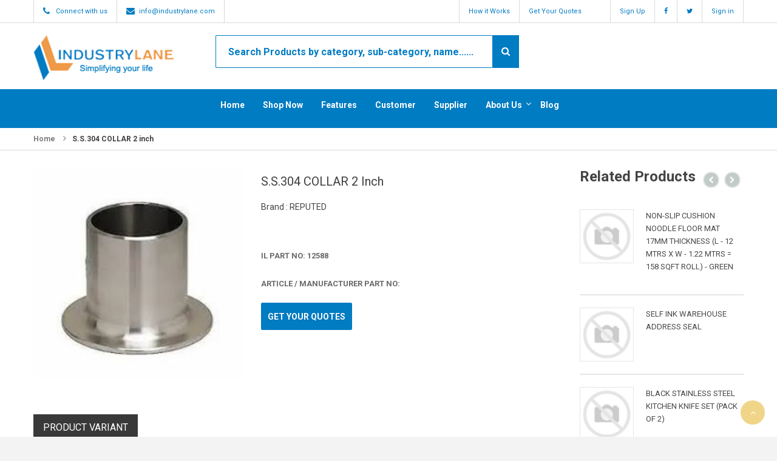

--- FILE ---
content_type: text/html; charset=utf-8
request_url: https://www.industrylane.com/shop/product/s-s-304-collar-2-inch-23819
body_size: 396747
content:

  <!DOCTYPE html>
    <html lang="en-US" data-oe-company-name="INDUSTRYLANE SOLUTIONS PVT LTD">
        <head>
        	<meta name="google-site-verification" content="5gUrp62SXmuJptECQRtz9bSwyiizkbFYtfjhBXKdjbk"/>
        	<meta name="msvalidate.01" content="81B1BB0D38BB7A5D3524FDFCE6B31F22"/>
            <meta charset="utf-8"/>
            
                
            
            
            

            <meta name="viewport" content="initial-scale=1"/>
            <meta name="description" content="Information Technology,
information technology department,
information technology details,
mouse pad price,
mouse pad design,
mouse pad images,
mouse pad size,
mouse pad,
mouse pad buy,
mouse pad buy online,
generic logitech mouse pad,
generic mouse pad,
generic mouse pads,
Accesseries,
12A Cartridge GENERIC,HP 6970 Multi Function Printer With Network Port (copy) HP,Lenovo Thinkpad Edge E470 (Core i5 7th Gen/4GB/1 TB/35.56cm(14)/DOS) Black LENOVO,36A Cartridge GENERIC,78A Cartridge Compatible HP,Godex G500 Thermal Printer GODEX,HP 388A Cartridge HP,HP Laptop bag 15.6&quot; HP,HP Pendrive 16 GB USB3.0 HP,Industrylane Delivery Bag GENERIC,Laptop Bag for HP Pro Book4440 HP,Lenovo Laptop Bag 15.6&quot; LENOVO,Lenovo P410 Headphone LENOVO,Mouse Pad GENERIC,Pen Drive Hp Steel Body 16Gb HP,Pen Drive Hp Steel Body 8Gb HP,Lenevo Laptop I5 8 GB Ram 2 TB HD LENEVO, Omron  2.1Amps 24V SMPS OMRON,D-link N150 USB Wifi Adapter D-LINK,L565 Printer EPSON,HP 6970 Multi Function Printer With Network Port HP,HP Probook 4440S Laptop Touch Pad HP,Windows 10 professional 64 bit OS WINDOWS,Epson TM-T82 Printer EPSON,Logitech Trackman Marble Mouse, Four-Button, Programmable, Dark Gray LOGITECH,Ethernet media converter ( 10/100/1000 base-T to 1000Base-SX/LX) BESTNET,Epson LX-310 Single Function Dot Matrix Printer EPSON,Sandisk Flash Drive/pendrive 32 GB SANDISK,E Scan Internet Security 1 user ESCAN,SMPS 96W 24V 4A IDEAL,SMPS 96W 24V 4A (copy) IDEAL,Hard Disk Case GENERIC,8 GB Pen Drive SANDISK,TURBO HD CAMERA BULLET 40m HIKVISION,22 Inch Monitor DELL,HDMI TO LAN CABLE CONVERTER VENTION REPUTED,Monitor Wall Mounting Charges REPUTED,HDMI Cable 2 Mtr REPUTED,HDMI Cable 20 Mtr REPUTED,VGA Male to Male cable 30 mtr VENTION,Boat Bassheads 900 Wired Headphone+ Mic GENERIC,Original Lap Top Adopter LENOVO,NVR 32 ch, 4 Sata Port HIKVISION,DGS-1210-28P D-Link 24-Port Gigabit D-LINK,6 TB Hard Disk WD,JBL GO BLUETOOTH SPEAKER WITH MIC JBL,Logitech M105 mouse (Black) LENOVO,Hand Blower Single Phase BOSCH,Boat Bass heads 90 wired Head phone REPUTED,Teflon Tape (copy) GENERIC,PLQ-30 passbook printer EPSON,Rubber Gromet - 1 1/2 Inch (copy) GENERIC,Hose Clamp 6 Inch (copy) GENERIC,RUBBER BACKING PAD BOSCH,Earthing Unit for Robo REPUTED,Pressure sprayer 1.5 ltr REPUTED,3/4 Inch Head Less Nails 200grm (copy) GENERIC,MS Square Tube 2 inch x 2inch x 2mm Thick (copy) GENERIC,Grease pump 25 kg Grease Dispenser along with 2 Mtr. Hose &amp; Gun Castors, Z Swivel Pressure Gauge and Pressure Plates PENTA,Diff Dia Tee 12x12x8 mm JANATICS,DG for Foundation as per annexure (copy) GENERIC,Cummins 62.5KVA DG Set Bommasandra to Dobaspet transport charges (copy) GENERIC,Cummins 62.5KVA Engine Radiator reconditions (copy) GENERIC,Engine filters kit (copy) GENERIC,Air filters elements (copy) GENERIC,Radiator hose kit with clamps (copy) GENERIC,Radiator coolant. (5 Ltr Can) (copy) GENERIC,Engine valve door gasket (copy) GENERIC,Fan belt (copy) GENERIC,62.5KVA AVR assly (copy) GENERIC,Magnetic Pickup coil. (Engine stop) (copy) GENERIC,Engine control panel board rewiring (copy) GENERIC,12Volt starter &amp; dynamo recondition (copy) GENERIC,12 Volt Battery (copy) GENERIC,Battery cables (copy) GENERIC,SADDLES 1 INCH (copy) GENERIC,Wire Rope Clamp 6 mm GENERIC,Potentiometer COSMOS,25 GSM WHITE NONWOVEN FABRIC,SSMMS 175 MM (2100MM WIDTH) (copy) GENERIC,1 Inch x 1 Inch MS Square Tube 2mm Thick (copy) REPUTED,HARD CROME SHAFT 700 length 25 DIA 150 thread length REPUTED,Aluminium coupling REPUTED,M/S Washer REPUTED,Knurling Punch bit REPUTED,MS shaft REPUTED,SS shaft REPUTED,Round Magnet 15x3mm (copy) REPUTED,Round Magnet 8x15mm (copy) REPUTED,NOTICE BOARD SIZE 4X4 SING DISPLAY,Sharp Edge Tester Kit,Model Set -50 REPUTED,Pressure sprayer 1.5 ltr (copy) KASS,Rubber insulating mat color black JYOTHI,Ultrasonic Welding Setup (copy) REPUTED,Ultrasonic N95 Mask Side sealing Setup (copy) REPUTED,MS Horn 15 KHz REPUTED,Micron 3KVA CVT (copy) MICRON,18 mm ply 8 inch 4 (copy) REPUTED,Probe adapter from TekProbe-BNC to TekVPI TEKPROBE,CV adopter with cylinder flexible for LPG REPUTED,Walkie Talkie KENWOOD,Holder Clamp (copy) FLUID POWER,PCB Holder (copy) FLUID POWER,Middle Enclosure (copy) FLUID POWER,Aluminium Horn 20 KW Size-130x120x20 REPUTED,1 KVA UPS ( 2 Years Warranty) (copy) EMERSON,2 KVA UPS ( 2 Years Warranty) (copy) EMERSON,6 KVA UPS ( 1 Years Warranty) (copy) EMERSON,1 KVA UPS Rack &amp; interlink accessories (copy) GENERIC,2 KVA UPS Rack &amp; interlink accessories (copy) GENERIC,6 KVA UPS Rack &amp; interlink accessories (copy) GENERIC,NC8-1822 48V 50/60Hz (copy) REPUTED,Passive Probe: 200 MHz: 10X: BNC TEKPROBE,Switch Dummy Cap ANCHOR ROMA,Dia 25x202mm Punch GENERIC,Dia 25x202mm Punch (copy) GENERIC,Pressure sprayer 1.5 ltr (copy) KASS,LOOP PULLING PNEUMATIC CYLINDER SMC,12 MM PROXIMITY SWITCH SENSOR NPNNC ST 12 3004 NB GENERIC,USB 3.0 Loopback Plug + Cable PASSMARK,USB 3.0 Loopback Plug + Cable (copy) PASSMARK,USB Short Circuit Tester (S.O.S) USB short circuit and over-voltage sensor test plug. (USB S.O.S) (copy) PASSMARK,Bootable USB Flash Drive (UFD) plus single-user software licenses (copy) PASSMARK,Serial loopback plug (copy) PASSMARK,2 MP BULLET METAL UPTO 50 MTRS IR RANGE (copy) HIKVISION,2MP Dome Metal Body 30 Mtrs IR Range (copy) HIKVISION,3LCD Multi-Purpose Projector (copy) MAXELL,Perforated Cable Tray Pre-Galvanized Width 100mm x Height 100 mm Thickness 1.5mm With Out Cover GENERIC,Perforated Cable Tray Pre-Galvanized Width 150mm x Height 100 mm Thickness 1.5mm With Out Cover GENERIC,Perforated Cable Tray Pre-Galvanized Width 300mm x Height 100 mm Thickness 1.5mm With Out Cover GENERIC,Perforated Cable Tray Pre-Galvanized Width 400mm x Height 100 mm Thickness 1.5mm With Out Cover GENERIC,Perforated Cable Tray Pre-Galvanized Width 600mm x Height 100 mm Thickness 1.5mm With Out Cover GENERIC,GI Joint Bolt &amp; Nut 8x15mm GENERIC,GI Joint Plate 80x60mm 4 Slots GENERIC,AcuSense 5 MP IR Fixed Bullet Network Camera HIKVISION,2 MP IR Fixed Network Dome Camera HIKVISION,PRESS TOOL MILLING CLAMP (copy) TISA,Ammonia Methylamine Cartridge (copy) 3M,Ammonia Methylamine Cartridge (copy) 3M,Head Loop Plastic Ring Adjuster Stopper GENERIC,Panasonic Toughpad FZ-N1 with adaptor PANASONIC,24 Port 10/100/1000 Giga POE Switch (copy) HIKVISION,64-Channel Embedded NVR (copy) HIKVISION,Natural Rubber Latex HMIG REPUTED,Natural Rubber Latex HMIG (copy) REPUTED,Proximity DC Voltage DELTA,Proximity AC Voltage DELTA,VFD Drive 5A5MS43ANSAA 460V, 2.2KW / 3HP, Detachable display unit DELTA,DVP28SV11T2 DI/DO:16/12 - 4 CH Pulse Output (200Khz) DELTA,DOP-103BQ DELTA,3inch thermal printer mechanism with cutter (copy) IMPORTED,3 Inch Autocutter Thermal Mechanism (copy) IMPORTED,Control Board Serial+USB Interfaces (copy) IMPORTED,3 Inch Autocutter Thermal Mechanism (copy) IMPORTED,58.4V/10A EV CHARGER (copy) REPUTED,S.S.304 M/F ELBOW 2 INCH REPUTED, S.S.304 COLLAR 2 inch REPUTED,"/>
            <meta name="keywords" content="Information Technology, information technology department, information technology details, mouse pad price, mouse pad design, mouse pad images, mouse pad size, mouse pad, mouse pad buy, mouse pad buy online, generic logitech mouse pad, generic mouse pad, generic mouse pads, Accesseries,12A Cartridge GENERIC, HP 6970 Multi Function Printer With Network Port (copy) HP, Lenovo Thinkpad Edge E470 (Core i5 7th Gen/4GB/1 TB/35.56cm(14)/DOS) Black LENOVO, 36A Cartridge GENERIC, 78A Cartridge Compatible HP, Godex G500 Thermal Printer GODEX, HP 388A Cartridge HP, HP Laptop bag 15.6&quot; HP, HP Pendrive 16 GB USB3.0 HP, Industrylane Delivery Bag GENERIC, Laptop Bag for HP Pro Book4440 HP, Lenovo Laptop Bag 15.6&quot; LENOVO, Lenovo P410 Headphone LENOVO, Mouse Pad GENERIC, Pen Drive Hp Steel Body 16Gb HP, Pen Drive Hp Steel Body 8Gb HP, Lenevo Laptop I5 8 GB Ram 2 TB HD LENEVO,  Omron  2.1Amps 24V SMPS OMRON, D-link N150 USB Wifi Adapter D-LINK, L565 Printer EPSON, HP 6970 Multi Function Printer With Network Port HP, HP Probook 4440S Laptop Touch Pad HP, Windows 10 professional 64 bit OS WINDOWS, Epson TM-T82 Printer EPSON, Logitech Trackman Marble Mouse, Four-Button, Programmable, Dark Gray LOGITECH, Ethernet media converter ( 10/100/1000 base-T to 1000Base-SX/LX) BESTNET, Epson LX-310 Single Function Dot Matrix Printer EPSON, Sandisk Flash Drive/pendrive 32 GB SANDISK, E Scan Internet Security 1 user ESCAN, SMPS 96W 24V 4A IDEAL, SMPS 96W 24V 4A (copy) IDEAL, Hard Disk Case GENERIC, 8 GB Pen Drive SANDISK, TURBO HD CAMERA BULLET 40m HIKVISION, 22 Inch Monitor DELL, HDMI TO LAN CABLE CONVERTER VENTION REPUTED, Monitor Wall Mounting Charges REPUTED, HDMI Cable 2 Mtr REPUTED, HDMI Cable 20 Mtr REPUTED, VGA Male to Male cable 30 mtr VENTION, Boat Bassheads 900 Wired Headphone+ Mic GENERIC, Original Lap Top Adopter LENOVO, NVR 32 ch, 4 Sata Port HIKVISION, DGS-1210-28P D-Link 24-Port Gigabit D-LINK, 6 TB Hard Disk WD, JBL GO BLUETOOTH SPEAKER WITH MIC JBL, Logitech M105 mouse (Black) LENOVO, Hand Blower Single Phase BOSCH, Boat Bass heads 90 wired Head phone REPUTED, Teflon Tape (copy) GENERIC, PLQ-30 passbook printer EPSON, Rubber Gromet - 1 1/2 Inch (copy) GENERIC, Hose Clamp 6 Inch (copy) GENERIC, RUBBER BACKING PAD BOSCH, Earthing Unit for Robo REPUTED, Pressure sprayer 1.5 ltr REPUTED, 3/4 Inch Head Less Nails 200grm (copy) GENERIC, MS Square Tube 2 inch x 2inch x 2mm Thick (copy) GENERIC, Grease pump 25 kg Grease Dispenser along with 2 Mtr. Hose &amp; Gun Castors, Z Swivel Pressure Gauge and Pressure Plates PENTA, Diff Dia Tee 12x12x8 mm JANATICS, DG for Foundation as per annexure (copy) GENERIC, Cummins 62.5KVA DG Set Bommasandra to Dobaspet transport charges (copy) GENERIC, Cummins 62.5KVA Engine Radiator reconditions (copy) GENERIC, Engine filters kit (copy) GENERIC, Air filters elements (copy) GENERIC, Radiator hose kit with clamps (copy) GENERIC, Radiator coolant. (5 Ltr Can) (copy) GENERIC, Engine valve door gasket (copy) GENERIC, Fan belt (copy) GENERIC, 62.5KVA AVR assly (copy) GENERIC, Magnetic Pickup coil. (Engine stop) (copy) GENERIC, Engine control panel board rewiring (copy) GENERIC, 12Volt starter &amp; dynamo recondition (copy) GENERIC, 12 Volt Battery (copy) GENERIC, Battery cables (copy) GENERIC, SADDLES 1 INCH (copy) GENERIC, Wire Rope Clamp 6 mm GENERIC, Potentiometer COSMOS, 25 GSM WHITE NONWOVEN FABRIC,SSMMS 175 MM (2100MM WIDTH) (copy) GENERIC, 1 Inch x 1 Inch MS Square Tube 2mm Thick (copy) REPUTED, HARD CROME SHAFT 700 length 25 DIA 150 thread length REPUTED, Aluminium coupling REPUTED, M/S Washer REPUTED, Knurling Punch bit REPUTED, MS shaft REPUTED, SS shaft REPUTED, Round Magnet 15x3mm (copy) REPUTED, Round Magnet 8x15mm (copy) REPUTED, NOTICE BOARD SIZE 4X4 SING DISPLAY, Sharp Edge Tester Kit,Model Set -50 REPUTED, Pressure sprayer 1.5 ltr (copy) KASS, Rubber insulating mat color black JYOTHI, Ultrasonic Welding Setup (copy) REPUTED, Ultrasonic N95 Mask Side sealing Setup (copy) REPUTED, MS Horn 15 KHz REPUTED, Micron 3KVA CVT (copy) MICRON, 18 mm ply 8 inch 4 (copy) REPUTED, Probe adapter from TekProbe-BNC to TekVPI TEKPROBE, CV adopter with cylinder flexible for LPG REPUTED, Walkie Talkie KENWOOD, Holder Clamp (copy) FLUID POWER, PCB Holder (copy) FLUID POWER, Middle Enclosure (copy) FLUID POWER, Aluminium Horn 20 KW Size-130x120x20 REPUTED, 1 KVA UPS ( 2 Years Warranty) (copy) EMERSON, 2 KVA UPS ( 2 Years Warranty) (copy) EMERSON, 6 KVA UPS ( 1 Years Warranty) (copy) EMERSON, 1 KVA UPS Rack &amp; interlink accessories (copy) GENERIC, 2 KVA UPS Rack &amp; interlink accessories (copy) GENERIC, 6 KVA UPS Rack &amp; interlink accessories (copy) GENERIC, NC8-1822 48V 50/60Hz (copy) REPUTED, Passive Probe: 200 MHz: 10X: BNC TEKPROBE, Switch Dummy Cap ANCHOR ROMA, Dia 25x202mm Punch GENERIC, Dia 25x202mm Punch (copy) GENERIC, Pressure sprayer 1.5 ltr (copy) KASS, LOOP PULLING PNEUMATIC CYLINDER SMC, 12 MM PROXIMITY SWITCH SENSOR NPNNC ST 12 3004 NB GENERIC, USB 3.0 Loopback Plug + Cable PASSMARK, USB 3.0 Loopback Plug + Cable (copy) PASSMARK, USB Short Circuit Tester (S.O.S) USB short circuit and over-voltage sensor test plug. (USB S.O.S) (copy) PASSMARK, Bootable USB Flash Drive (UFD) plus single-user software licenses (copy) PASSMARK, Serial loopback plug (copy) PASSMARK, 2 MP BULLET METAL UPTO 50 MTRS IR RANGE (copy) HIKVISION, 2MP Dome Metal Body 30 Mtrs IR Range (copy) HIKVISION, 3LCD Multi-Purpose Projector (copy) MAXELL, Perforated Cable Tray Pre-Galvanized Width 100mm x Height 100 mm Thickness 1.5mm With Out Cover GENERIC, Perforated Cable Tray Pre-Galvanized Width 150mm x Height 100 mm Thickness 1.5mm With Out Cover GENERIC, Perforated Cable Tray Pre-Galvanized Width 300mm x Height 100 mm Thickness 1.5mm With Out Cover GENERIC, Perforated Cable Tray Pre-Galvanized Width 400mm x Height 100 mm Thickness 1.5mm With Out Cover GENERIC, Perforated Cable Tray Pre-Galvanized Width 600mm x Height 100 mm Thickness 1.5mm With Out Cover GENERIC, GI Joint Bolt &amp; Nut 8x15mm GENERIC, GI Joint Plate 80x60mm 4 Slots GENERIC, AcuSense 5 MP IR Fixed Bullet Network Camera HIKVISION, 2 MP IR Fixed Network Dome Camera HIKVISION, PRESS TOOL MILLING CLAMP (copy) TISA, Ammonia Methylamine Cartridge (copy) 3M, Ammonia Methylamine Cartridge (copy) 3M, Head Loop Plastic Ring Adjuster Stopper GENERIC, Panasonic Toughpad FZ-N1 with adaptor PANASONIC, 24 Port 10/100/1000 Giga POE Switch (copy) HIKVISION, 64-Channel Embedded NVR (copy) HIKVISION, Natural Rubber Latex HMIG REPUTED, Natural Rubber Latex HMIG (copy) REPUTED, Proximity DC Voltage DELTA, Proximity AC Voltage DELTA, VFD Drive 5A5MS43ANSAA 460V, 2.2KW / 3HP, Detachable display unit DELTA, DVP28SV11T2 DI/DO:16/12 - 4 CH Pulse Output (200Khz) DELTA, DOP-103BQ DELTA, 3inch thermal printer mechanism with cutter (copy) IMPORTED, 3 Inch Autocutter Thermal Mechanism (copy) IMPORTED, Control Board Serial+USB Interfaces (copy) IMPORTED, 3 Inch Autocutter Thermal Mechanism (copy) IMPORTED, 58.4V/10A EV CHARGER (copy) REPUTED, S.S.304 M/F ELBOW 2 INCH REPUTED,  S.S.304 COLLAR 2 inch REPUTED,"/>
            <meta name="generator" content="Odoo"/>
            <title>Information Technology, information technology department, information technology details, mouse pad price, mouse pad design, mouse pad images, mouse pad size, mouse pad, mouse pad buy, mouse pad buy online, generic logitech mouse pad, generic mouse pad, generic mouse pads, Accesseries,12A Cartridge GENERIC|HP 6970 Multi Function Printer With Network Port (copy) HP|Lenovo Thinkpad Edge E470 (Core i5 7th Gen/4GB/1 TB/35.56cm(14)/DOS) Black LENOVO|36A Cartridge GENERIC|78A Cartridge Compatible HP|Godex G500 Thermal Printer GODEX|HP 388A Cartridge HP|HP Laptop bag 15.6&quot; HP|HP Pendrive 16 GB USB3.0 HP|Industrylane Delivery Bag GENERIC|Laptop Bag for HP Pro Book4440 HP|Lenovo Laptop Bag 15.6&quot; LENOVO|Lenovo P410 Headphone LENOVO|Mouse Pad GENERIC|Pen Drive Hp Steel Body 16Gb HP|Pen Drive Hp Steel Body 8Gb HP|Lenevo Laptop I5 8 GB Ram 2 TB HD LENEVO| Omron  2.1Amps 24V SMPS OMRON|D-link N150 USB Wifi Adapter D-LINK|L565 Printer EPSON|HP 6970 Multi Function Printer With Network Port HP|HP Probook 4440S Laptop Touch Pad HP|Windows 10 professional 64 bit OS WINDOWS|Epson TM-T82 Printer EPSON|Logitech Trackman Marble Mouse, Four-Button, Programmable, Dark Gray LOGITECH|Ethernet media converter ( 10/100/1000 base-T to 1000Base-SX/LX) BESTNET|Epson LX-310 Single Function Dot Matrix Printer EPSON|Sandisk Flash Drive/pendrive 32 GB SANDISK|E Scan Internet Security 1 user ESCAN|SMPS 96W 24V 4A IDEAL|SMPS 96W 24V 4A (copy) IDEAL|Hard Disk Case GENERIC|8 GB Pen Drive SANDISK|TURBO HD CAMERA BULLET 40m HIKVISION|22 Inch Monitor DELL|HDMI TO LAN CABLE CONVERTER VENTION REPUTED|Monitor Wall Mounting Charges REPUTED|HDMI Cable 2 Mtr REPUTED|HDMI Cable 20 Mtr REPUTED|VGA Male to Male cable 30 mtr VENTION|Boat Bassheads 900 Wired Headphone+ Mic GENERIC|Original Lap Top Adopter LENOVO|NVR 32 ch, 4 Sata Port HIKVISION|DGS-1210-28P D-Link 24-Port Gigabit D-LINK|6 TB Hard Disk WD|JBL GO BLUETOOTH SPEAKER WITH MIC JBL|Logitech M105 mouse (Black) LENOVO|Hand Blower Single Phase BOSCH|Boat Bass heads 90 wired Head phone REPUTED|Teflon Tape (copy) GENERIC|PLQ-30 passbook printer EPSON|Rubber Gromet - 1 1/2 Inch (copy) GENERIC|Hose Clamp 6 Inch (copy) GENERIC|RUBBER BACKING PAD BOSCH|Earthing Unit for Robo REPUTED|Pressure sprayer 1.5 ltr REPUTED|3/4 Inch Head Less Nails 200grm (copy) GENERIC|MS Square Tube 2 inch x 2inch x 2mm Thick (copy) GENERIC|Grease pump 25 kg Grease Dispenser along with 2 Mtr. Hose &amp; Gun Castors, Z Swivel Pressure Gauge and Pressure Plates PENTA|Diff Dia Tee 12x12x8 mm JANATICS|DG for Foundation as per annexure (copy) GENERIC|Cummins 62.5KVA DG Set Bommasandra to Dobaspet transport charges (copy) GENERIC|Cummins 62.5KVA Engine Radiator reconditions (copy) GENERIC|Engine filters kit (copy) GENERIC|Air filters elements (copy) GENERIC|Radiator hose kit with clamps (copy) GENERIC|Radiator coolant. (5 Ltr Can) (copy) GENERIC|Engine valve door gasket (copy) GENERIC|Fan belt (copy) GENERIC|62.5KVA AVR assly (copy) GENERIC|Magnetic Pickup coil. (Engine stop) (copy) GENERIC|Engine control panel board rewiring (copy) GENERIC|12Volt starter &amp; dynamo recondition (copy) GENERIC|12 Volt Battery (copy) GENERIC|Battery cables (copy) GENERIC|SADDLES 1 INCH (copy) GENERIC|Wire Rope Clamp 6 mm GENERIC|Potentiometer COSMOS|25 GSM WHITE NONWOVEN FABRIC,SSMMS 175 MM (2100MM WIDTH) (copy) GENERIC|1 Inch x 1 Inch MS Square Tube 2mm Thick (copy) REPUTED|HARD CROME SHAFT 700 length 25 DIA 150 thread length REPUTED|Aluminium coupling REPUTED|M/S Washer REPUTED|Knurling Punch bit REPUTED|MS shaft REPUTED|SS shaft REPUTED|Round Magnet 15x3mm (copy) REPUTED|Round Magnet 8x15mm (copy) REPUTED|NOTICE BOARD SIZE 4X4 SING DISPLAY|Sharp Edge Tester Kit,Model Set -50 REPUTED|Pressure sprayer 1.5 ltr (copy) KASS|Rubber insulating mat color black JYOTHI|Ultrasonic Welding Setup (copy) REPUTED|Ultrasonic N95 Mask Side sealing Setup (copy) REPUTED|MS Horn 15 KHz REPUTED|Micron 3KVA CVT (copy) MICRON|18 mm ply 8 inch 4 (copy) REPUTED|Probe adapter from TekProbe-BNC to TekVPI TEKPROBE|CV adopter with cylinder flexible for LPG REPUTED|Walkie Talkie KENWOOD|Holder Clamp (copy) FLUID POWER|PCB Holder (copy) FLUID POWER|Middle Enclosure (copy) FLUID POWER|Aluminium Horn 20 KW Size-130x120x20 REPUTED|1 KVA UPS ( 2 Years Warranty) (copy) EMERSON|2 KVA UPS ( 2 Years Warranty) (copy) EMERSON|6 KVA UPS ( 1 Years Warranty) (copy) EMERSON|1 KVA UPS Rack &amp; interlink accessories (copy) GENERIC|2 KVA UPS Rack &amp; interlink accessories (copy) GENERIC|6 KVA UPS Rack &amp; interlink accessories (copy) GENERIC|NC8-1822 48V 50/60Hz (copy) REPUTED|Passive Probe: 200 MHz: 10X: BNC TEKPROBE|Switch Dummy Cap ANCHOR ROMA|Dia 25x202mm Punch GENERIC|Dia 25x202mm Punch (copy) GENERIC|Pressure sprayer 1.5 ltr (copy) KASS|LOOP PULLING PNEUMATIC CYLINDER SMC|12 MM PROXIMITY SWITCH SENSOR NPNNC ST 12 3004 NB GENERIC|USB 3.0 Loopback Plug + Cable PASSMARK|USB 3.0 Loopback Plug + Cable (copy) PASSMARK|USB Short Circuit Tester (S.O.S) USB short circuit and over-voltage sensor test plug. (USB S.O.S) (copy) PASSMARK|Bootable USB Flash Drive (UFD) plus single-user software licenses (copy) PASSMARK|Serial loopback plug (copy) PASSMARK|2 MP BULLET METAL UPTO 50 MTRS IR RANGE (copy) HIKVISION|2MP Dome Metal Body 30 Mtrs IR Range (copy) HIKVISION|3LCD Multi-Purpose Projector (copy) MAXELL|Perforated Cable Tray Pre-Galvanized Width 100mm x Height 100 mm Thickness 1.5mm With Out Cover GENERIC|Perforated Cable Tray Pre-Galvanized Width 150mm x Height 100 mm Thickness 1.5mm With Out Cover GENERIC|Perforated Cable Tray Pre-Galvanized Width 300mm x Height 100 mm Thickness 1.5mm With Out Cover GENERIC|Perforated Cable Tray Pre-Galvanized Width 400mm x Height 100 mm Thickness 1.5mm With Out Cover GENERIC|Perforated Cable Tray Pre-Galvanized Width 600mm x Height 100 mm Thickness 1.5mm With Out Cover GENERIC|GI Joint Bolt &amp; Nut 8x15mm GENERIC|GI Joint Plate 80x60mm 4 Slots GENERIC|AcuSense 5 MP IR Fixed Bullet Network Camera HIKVISION|2 MP IR Fixed Network Dome Camera HIKVISION|PRESS TOOL MILLING CLAMP (copy) TISA|Ammonia Methylamine Cartridge (copy) 3M|Ammonia Methylamine Cartridge (copy) 3M|Head Loop Plastic Ring Adjuster Stopper GENERIC|Panasonic Toughpad FZ-N1 with adaptor PANASONIC|24 Port 10/100/1000 Giga POE Switch (copy) HIKVISION|64-Channel Embedded NVR (copy) HIKVISION|Natural Rubber Latex HMIG REPUTED|Natural Rubber Latex HMIG (copy) REPUTED|Proximity DC Voltage DELTA|Proximity AC Voltage DELTA|VFD Drive 5A5MS43ANSAA 460V, 2.2KW / 3HP, Detachable display unit DELTA|DVP28SV11T2 DI/DO:16/12 - 4 CH Pulse Output (200Khz) DELTA|DOP-103BQ DELTA|3inch thermal printer mechanism with cutter (copy) IMPORTED|3 Inch Autocutter Thermal Mechanism (copy) IMPORTED|Control Board Serial+USB Interfaces (copy) IMPORTED|3 Inch Autocutter Thermal Mechanism (copy) IMPORTED|58.4V/10A EV CHARGER (copy) REPUTED|S.S.304 M/F ELBOW 2 INCH REPUTED|S.S.304 COLLAR 2 inch REPUTED|</title>

            
            
                
                    <link rel="alternate" hreflang="en" href="http://www.industrylane.com/shop/product/s-s-304-collar-2-inch-23819"/>
                
            

            
            <link href="/web/css/web.assets_common/271676c" rel="stylesheet"/>
            
            <link href="/web/css/website.assets_frontend/7ee3ad8" rel="stylesheet"/>
            <meta name="google-site-verification" content="1uy9nprU4AG6QvUR6t38XIfiEjlpDK6HD6-0E-kiRwk">
	
            <meta name="google-site-verification" content="5gUrp62SXmuJptECQRtz9bSwyiizkbFYtfjhBXKdjbk">
	
	
            <link href="//fonts.googleapis.com/css?family=Roboto%3A400%2C700%7CSource+Sans+Pro%3A700%2C900&amp;subset=latin" rel="stylesheet">
	
            <link href="https://fonts.googleapis.com/css?family=Roboto+Condensed:400,700" rel="stylesheet">
	
            <link rel="shortcut icon" href="/website_industrylane/static/src/images/fav.png">      

    

            
            <script src="https://www.googletagmanager.com/gtag/js?id=UA-127177797-1" height="0" width="0" style="display:none;visibility:hidden"></script>
			<script>
			  window.dataLayer = window.dataLayer || [];
			  function gtag(){dataLayer.push(arguments);}
			  gtag('js', new Date());
			
			  gtag('config', 'UA-110458438-1');
			</script>
        <meta name="viewport" content="width=device-width, initial-scale=1.0"/>
 	</head>
        <body>
            <div id="loading">
			<div id="loading-center">
				<div id="loading-center-absolute">
					<div class="object" id="object_one"></div>
					<div class="object" id="object_two"></div>
					<div class="object" id="object_three"></div>
				</div>
			</div>
		</div> 
		<div id="wrapwrap" class="boxed-container">
                <header>
                    <div class="topbar">
            	<div class="container">
                	<div class="topbar-left">
                        <ul class="topbar-nav clearfix">
                            <li><a href="/contact-us"><span class="phone">Connect with us</span></a></li>
                            <li><span class="email"><a href="mailto:info@industrylane.com" target="_top">info@industrylane.com</a></span></li>
                             
                        </ul>
                    </div>
                    <div class="topbar-right">
                    	<ul class="topbar-nav clearfix" id="top_menu">
                    	
      <li class="hidden">
          <a href="/shop/cart">
              <i class="fa fa-shopping-cart"></i>
              My cart <sup class="my_cart_quantity label label-primary"></sup>
          </a>
      </li>
  <li><span class="work"><a href="/howitworks" target="_top">How it Works</a></span></li>
                    		<li style="width:150px;"><a href="/special_order_quotes" target="_self" id="button_requestQuote" groups="base.group_public">Get Your Quotes <sub class="label label-primary"></sub></a></li>
							<li class="hb menuemail">
								<a href="#" groups="base.group_public" data-toggle="modal" data-target=".bs-example-modal-sm" data-placement="bottom"><span data-hover="Now">Sign Up</span></a>
							</li>	                    		
                        	 
                                  <li>
                                        <a class="btn-circle btn-circle-sm btn-color" href="https://www.facebook.com/Industrylane-1599886410058982" target="_blank"><i class="fa fa-facebook"></i></a>
                                    </li>				                  
				                  <li>
                                        <a class="btn-circle btn-circle-sm btn-color" href="https://twitter.com/Industrylane" target="_blank"><i class="fa fa-twitter"></i></a>
                                    </li>         
				                 <li class="divider" groups="base.group_public"></li>
    <li class="divider" groups="base.group_public"></li>
        <li groups="base.group_public">
            <a href="/web/login">
                <b>Sign in</b>
            </a>
        </li>
    </ul>
                        
					</div>
                </div></div><div class="head-bg">
		<section id="header">
			<div class="container">    
                <header class="header-bottom row">
					<div class="logo col-md-3">
					 
						<a href="/shop">
							<img class="img-responsive" srcset="/website_industrylane/static/src/images/logo.png" alt="Industrylane" src="images/logo.png"/>
						</a> 
							
						<a href="/" class="navbar-brand logo">
            <img src="/logo.png" alt="Logo of INDUSTRYLANE SOLUTIONS PVT LTD" title="INDUSTRYLANE SOLUTIONS PVT LTD"/>
        </a>
    </div><form class="form-search il_search col-md-6" id="ilsearch" method="get" action="/search" style="min-height: auto;">
                            	<input type="text" class="input-text" name="search" id="search" placeholder="Search Products by category, sub-category, name......"/>
<button type="submit" class="btn btn-danger"><span class="fa fa-search"></span></button>
                                <input type="hidden" name="category" id="categ_id"/>
                            </form>
                </header>
             </div>
          </section>
          			<div id="menu">
				<div class="wrapper">
					<div class="container">
						<div class="rm-container">
							<a class="rm-toggle rm-button rm-nojs" href="">Menu</a>
							<nav class="rm-nav rm-nojs rm-lighten">
								<ul>
									<li>
										<a href="/shop">Home</a>
									</li>
									<li>
										<a href="/shop-now" class="products">Shop Now </a>
									</li>
									<li>
										<a href="/shop#features">Features</a>
									</li>
									<li>
										<a href="/customer">Customer</a>
									</li>
									<li>
										<a href="/supplier">Supplier</a>
									</li>  
									<li>
										<a href="/about#a01">About Us<i class="fa fa-angle-down"></i></a>
										<ul>
											<li><a href="/about#a01" id="overview">Overview</a></li>
	                                        <li><a href="/about#a03" id="teamil">Team Industrylane</a></li>
	                                        <li><a href="/about#a04" id="job">Careers</a></li>
										</ul>
									</li>
                                   	<li>
										<a href="http://www.industrylane.com:8181/blog">Blog</a>
										
									</li> 
								</ul>
							</nav>
						</div></div></div></div></div>
<div class="modal fade bs-example-modal-sm" tabindex="-1" id="modal-customerform" data-target=".bs-example-modal-sm" role="dialog" aria-labelledby="mySmallModalLabel">
  <div class="modal-dialog modal-sm register">
    <div class="modal-content text-center">
   		<div class="modal-header">
        			                	<h4>NOT YET REGISTERED?</h4>
						  <h2 class="red">SIGN UP NOW</h2><button type="button" class="close" data-dismiss="modal">x</button>
      	</div>   
      	<div class="modal-body">
      	 <div class="container col-md-12">
      	 	  <div class="row">

		                <div class="reservation-form-shadow">
		                <div id="simple-msg"></div>
						<form action="#" id="customerform" method="post" name="car-select-form">
	                        <div class="styled-select-car">
	                             <input type="text" name="contact_name" id="contact_name" required="required" class="form-control" placeholder="Enter your Name *"/>
	                        </div>
	            <div class="styled-select-car">
	                                 <input type="text" name="partner_name" id="partner_name" required="required" class="form-control " placeholder="Enter your Company *"/>
	                            </div>
	           <div class="styled-select-car">
	                                 <input type="tel" name="mobile" id="mobile" maxlength="10" required="required" class="form-control " placeholder="Enter your Mobile No *"/>
	                            </div> 
	           <div class="styled-select-car">
	                               <select name="state_id" id="state_id" required="required" class="form-control" placeholder="Enter your State*">
<option value="">------------Select State------------</option>
<option value="94">Andaman and Nicobar Islands</option>
<option value="95">Andhra Pradesh</option>
<option value="96">Arunachal Pradesh</option>
<option value="117">Assam</option>
<option value="118">Bihar</option>
<option value="113">Chandigarh</option>
<option value="119">Chhattisgarh</option>
<option value="134">Dadra and Nagar Haveli</option>
<option value="135">Daman and Diu</option>
<option value="63">Delhi</option>
<option value="120">Goa</option>
<option value="91">Gujarat</option>
<option value="76">Haryana</option>
<option value="121">Himachal Pradesh</option>
<option value="122">Jammu and Kashmir</option>
<option value="65">Jharkhand</option>
<option value="61">Karnataka</option>
<option value="123">Kerala</option>
<option value="136">Lakshadweep</option>
<option value="124">Madhya Pradesh</option>
<option value="69">Maharashtra</option>
<option value="125">Manipur</option>
<option value="126">Meghalaya</option>
<option value="127">Mizoram</option>
<option value="128">Nagaland</option>
<option value="129">Orissa</option>
<option value="70">Pondicherry</option>
<option value="74">Punjab</option>
<option value="130">Rajasthan</option>
<option value="131">Sikkim</option>
<option value="68">Tamil Nadu</option>
<option value="80">Telangana</option>
<option value="132">Tripura</option>
<option value="88">Uttaranchal</option>
<option value="77">Uttar Pradesh</option>
<option value="83">West Bengal</option>
</select>
	                            </div> 	                               
	                            
	           <div class="styled-select-car">
	                                 <input type="email" name="email_from" id="email_from" required="required" class="form-control" placeholder="Enter your Email *"/>
	                            </div>                                                    
	
	                        <input type="submit" class="btn btn-primary submit" name="submit" value="Submit" id="checkoutModalLabel"/>
	                    </form>
		
		                </div> 
	      			</div>
	      </div>     	
      	</div> 
    </div>
   
  </div>
</div>  
    
    </header>
                <main>
                    
      
		<div class="breadcrumbs">
            <div class="container">
                <ul class="breadcrumb">
                 	<li><a href="/shop">Home</a></li>
                 	 
                 	 <li class="active"><span>S.S.304 COLLAR 2 inch</span></li>
               	</ul>
            </div>
        </div>      
  
      <div itemscope="itemscope" itemtype="http://schema.org/Product" id="wrap" class="js_sale">
        <section class="container mt8 oe_website_sale " id="product_detail">
          <div class="row">
<div class="col-sm-9 col-right">
            		<div class="product-view">
            			<div class="row">
            				<div class="col-sm-5">
            					<div class="product-img-box">
            					      <p class="product-image ">
                                        <a id="ma-zoom1" itemprop="image"><img class="img img-responsive cloud-zoom product_detail_img"  alt = 'S.S.304 COLLAR 2 inch' src ="/website/image/product.template/23819_9b57410/image" style="" alt="S.S.304 COLLAR 2 inch"/></a>
                                      </p>
            					</div>
            				</div>
            				
		                	<div class="product-shop col-sm-7">
		                		<div class="product-name">
		                			<h1 itemprop="name">S.S.304 COLLAR 2 inch</h1>
		                			<span itemprop="url" style="display:none;">/shop/product/s-s-304-collar-2-inch-23819</span>
								</div>
 							<div class="product-name">
		                			Brand : REPUTED
		                		</div>								
								
 								<div class="short-description">
 										<div class="std" itemprop="description"></div>

		                					<p class="text-muted"></p>
								<B>		
                                    		
									IL PART NO:	12588 
		                					<BR></BR>
                                    		
									ARTICLE / MANUFACTURER PART NO:	
		               			</B>											
                                 </div>		
                            	 		<form action="/shop/cart/update" class="js_add_cart_variants" data-attribute_value_ids="[23396]" method="POST">
					                  <div class="js_product">
					                  
		                    			<span id="minQty" data-minmum="1.0" data-ordertype="Minimum"></span>
		                    			
		                    				
                    						<div class="hidden images-container">
                    							<a id="ma-zoom1" itemprop="image"><img class="img img-responsive cloud-zoom product_detail_img"  alt = 'S.S.304 COLLAR 2 inch' src ="/website/image/product.template/23819_9b57410/image" style="" alt="S.S.304 COLLAR 2 inch"/></a>
                    						</div>
                    						<a href="#" data-proid="23819" target="_self" class="btn btn-info requestQuote" id="dopprod-23819">Get Your Quotes</a>
		                  			</div>
		
		                			</form>
		
		                	
							</div>            				
            			</div>
						<div class="product-tab tab-custom">
                                <ul class="nav nav-tabs">
                                    <li class="active"><a href="#product-desc" data-toggle="tab">PRODUCT VARIANT</a></li>
</ul>
                                <div class="tab-content">
                                    <div class="tab-pane active" id="product-desc">
                                    <ul>
                                       
    								</ul>
                                    </div>
                                    <div class="tab-pane" id="product-review">...</div>
                                    <div class="tab-pane" id="product-tags">...</div>
                                </div>
                            </div>            			
            			
            		</div>

            </div>
            
            		<div class="col-sm-3 col-left">
                        <div class="block">
                        	<div class="title-group"><h2>Related Products</h2></div>
                        	 <div id="special-offer" class="owl-container">
                        	 	  <div class="owl">
                        	 	  	
                        	 	
                        	 	 <div class="sepecialoffer-item item">
            							
                        	 	  	
                    					 
                     							 
                       					
                          					<div class="item-inner first">
                                            <div class="images-container">
                                                <a href="#" title="Primis in faucibus" class="product-image">
                                                	<img src="/website/image/product.template/29718_eed0dc9/image/300x300"/>
                                                </a>
                                            </div>
                                            <div class="des-container">
                                             <h2 class="product-name">
                                             <a itemprop="name" href="/shop/product/non-slip-cushion-noodle-floor-mat-17mm-thickness-l-12-mtrs-x-w-1-22-mtrs-158-sqft-roll-green-29718">NON-SLIP CUSHION NOODLE FLOOR MAT 17MM THICKNESS (L - 12 MTRS X W - 1.22 MTRS = 158 SQFT ROLL) - GREEN</a>
                                             </h2>
                                             
                                                    

                                                <div class="price-box">

			                                        

                                            </div>

                                            </div>
                                        </div>
                          					
                          				
                    					 
                     							 
                       					
                          					<div class="item-inner first">
                                            <div class="images-container">
                                                <a href="#" title="Primis in faucibus" class="product-image">
                                                	<img src="/website/image/product.template/29716_21955a9/image/300x300"/>
                                                </a>
                                            </div>
                                            <div class="des-container">
                                             <h2 class="product-name">
                                             <a itemprop="name" href="/shop/product/self-ink-warehouse-address-seal-29716">SELF INK WAREHOUSE ADDRESS SEAL</a>
                                             </h2>
                                             
                                                    

                                                <div class="price-box">

			                                        

                                            </div>

                                            </div>
                                        </div>
                          					
                          				
                    					 
                     							 
                       					
                          					<div class="item-inner first">
                                            <div class="images-container">
                                                <a href="#" title="Primis in faucibus" class="product-image">
                                                	<img src="/website/image/product.template/29711_68114a6/image/300x300"/>
                                                </a>
                                            </div>
                                            <div class="des-container">
                                             <h2 class="product-name">
                                             <a itemprop="name" href="/shop/product/black-stainless-steel-kitchen-knife-set-pack-of-2-29711">Black Stainless Steel Kitchen Knife Set (Pack of 2)</a>
                                             </h2>
                                             
                                                    

                                                <div class="price-box">

			                                        

                                            </div>

                                            </div>
                                        </div>
                          					
                          				
                    					 
                     							 
                       					
                          					<div class="item-inner first">
                                            <div class="images-container">
                                                <a href="#" title="Primis in faucibus" class="product-image">
                                                	<img src="/website/image/product.template/29709_d59f8e7/image/300x300"/>
                                                </a>
                                            </div>
                                            <div class="des-container">
                                             <h2 class="product-name">
                                             <a itemprop="name" href="/shop/product/chemical-absorbent-pads-40cm-x-50cm-286-gsm-pack-of-100-29709">Chemical Absorbent Pads (40cm x 50cm) (286 gsm) (Pack of 100)</a>
                                             </h2>
                                             
                                                    

                                                <div class="price-box">

			                                        

                                            </div>

                                            </div>
                                        </div>
                          					
                          				
                          			</div><div class="sepecialoffer-item item">
            							
                        	 	  	
                    					 
                     							 
                       					
                          					<div class="item-inner first">
                                            <div class="images-container">
                                                <a href="#" title="Primis in faucibus" class="product-image">
                                                	<img src="/website/image/product.template/29710_be484de/image/300x300"/>
                                                </a>
                                            </div>
                                            <div class="des-container">
                                             <h2 class="product-name">
                                             <a itemprop="name" href="/shop/product/cleaning-swabs-sticks-pack-of-100-29710">Cleaning Swabs Sticks (Pack of 100)</a>
                                             </h2>
                                             
                                                    

                                                <div class="price-box">

			                                        

                                            </div>

                                            </div>
                                        </div>
                          					
                          				
                    					 
                     							 
                       					
                          					<div class="item-inner first">
                                            <div class="images-container">
                                                <a href="#" title="Primis in faucibus" class="product-image">
                                                	<img src="/website/image/product.template/29700_07d43ef/image/300x300"/>
                                                </a>
                                            </div>
                                            <div class="des-container">
                                             <h2 class="product-name">
                                             <a itemprop="name" href="/shop/product/self-ink-round-seal-29700">SELF INK ROUND SEAL</a>
                                             </h2>
                                             
                                                    

                                                <div class="price-box">

			                                        

                                            </div>

                                            </div>
                                        </div>
                          					
                          				
                    					 
                     							 
                       					
                          					<div class="item-inner first">
                                            <div class="images-container">
                                                <a href="#" title="Primis in faucibus" class="product-image">
                                                	<img src="/website/image/product.template/29699_07d43ef/image/300x300"/>
                                                </a>
                                            </div>
                                            <div class="des-container">
                                             <h2 class="product-name">
                                             <a itemprop="name" href="/shop/product/self-ink-address-seal-29699">SELF INK ADDRESS SEAL</a>
                                             </h2>
                                             
                                                    

                                                <div class="price-box">

			                                        

                                            </div>

                                            </div>
                                        </div>
                          					
                          				
                    					 
                     							 
                       					
                          					<div class="item-inner first">
                                            <div class="images-container">
                                                <a href="#" title="Primis in faucibus" class="product-image">
                                                	<img src="/website/image/product.template/29673_413a75f/image/300x300"/>
                                                </a>
                                            </div>
                                            <div class="des-container">
                                             <h2 class="product-name">
                                             <a itemprop="name" href="/shop/product/zimmer-aufraumen-air-freshener-5l-29673">Zimmer Aufraumen Air Freshener 5L</a>
                                             </h2>
                                             
                                                    

                                                <div class="price-box">

			                                        

                                            </div>

                                            </div>
                                        </div>
                          					
                          				
                          			</div><div class="sepecialoffer-item item">
            							
                        	 	  	
                    					 
                     							 
                       					
                          					<div class="item-inner first">
                                            <div class="images-container">
                                                <a href="#" title="Primis in faucibus" class="product-image">
                                                	<img src="/website/image/product.template/29621_a810e0a/image/300x300" alt="iVBORw0KGgoAAAANSUhEUgAAAIAAAACACAYAAADDPmHLAABZ0klEQVR4nO39d5RlV3XuDf9W2Huf
VLmrqzqqu9VSS60EAgEmOhBNvCaYYMK1sQFjDBjbYMBgY2MbTLDJJpiMTcYkgQiSkBASYEAoh5bU
uau64kk7rfD9sfY5VS3Jr++93zfGO77bvXqccaqqq84+Z6+55przmc98lvDec2qcvEP+v/0GTo3/
d8cpAzjJxykDOMnHKQM4yccpAzjJxykDOMnHKQM4yccpAzjJxykDOMnHKQM4yccpAzjJxykDOMnH
KQM4yccpAzjJxykDOMnHKQM4yccpAzjJxykDOMnHKQM4yccpAzjJhwZOsUJP4qHXf+NwCCdA/O+9
iPcg/1d8iQMkOAfi/+Ea/93rhb93637yf+LI3L38TP43//9/eIn/3bdX3af/8i3+dx/dnXj5u/+p
Umr4M+FP8cJP6qEBvPcIIfj5z3/K5T/4Dps2bcE6i0CgIoUzDhUphBeAREpwziNR9NIOszMT7D59
B2neQwHeAd7jAec94BF4rLM4PLfdcgs//OGPePRv/BpbNm1mpb1EFCuSRFOWBc2RWWq1Gs45jDVo
qShsgVRw+603cvWVVzDWrKMkzE7PsGPXLvppijWOvCyQKqKmE/IyR6sI7xwr7VWcLRBSIAVkRUo9
ThBa0F1ps3F6GmNLjLFIKRHCU6slrKy28d7T7rSJVESeZzg8SioEYD3EsaDZbHDwwBztTpdIN5BS
UticsihQUpHUYmY3b0Z7KPKMxeUl6vUmUoC1FiElQkB7pYNznpGRUTq9PlEc45zDWY/WiizLyPM+
UklGR0bRUYQUiigSIC3H55ZJ+yVxXKcsLU5ExEmC1gIhHYtLh3n3B79HHNfw3gcDcM6hlKLTbbPv
ztuw1mHKAi8FkdYoJTGlRWmF8ODwCASRTuimq5hyhcmJBO8LtFBY5yqjAms94BDSY43DOceWzZPs
3DHLxz72Qc49/3wuut99yFdS4lgRxZrFxVWarRZjY2NYZ8E5LA4vPNs2baS44Ey+/+1vszB/jFZL
s2nTFvbsORtdS+j3epTG48owiUIInAfvHSbrgoQ8yyhNjpIQRVGYkGMK4wyRjmk2miyvLtDpdGg2
W4yPjtHtd1ldXqWXpmyYmqTX7wOghEJoS60es7TQ49jR4ygRk+YlSTMObteBkpJ9Nysa9YjxsRGc
8exfXWZpaYl6vY5SotraFEVekvdzDILSGKxxJElCo9Ug0ppud5U8z4l0RFyr0ajVUJEgjiU4RbuT
k6aGrJ/TK0qUlESJQgjB4cNLiMG+4X3YAqy1KKX40dVX8K1v/Qc7d51JWZYIKcINtCZYvBBIJcPP
nAcvKYoeo6N1zjlnD/3uMqMjowgvMNYAAu8t3nmQHikExjiUlIyMNNl/9Bhf/vLXiLXmEb/xqzTr
dUZaLRpJTJqmZFlKvdGgUa9hDDgn0dLRrNexec6VV1zG1T/5Nt47Wq0WZ521h21bN5NnluXFLsYY
pJRkWYZSitFWE+ct4HDWUNiSIk3RSiKlxFpLWZakaUa328Y5S3OkxZZNm1FRhDOGXq9HmqUopbDG
orXCmIKiyGk2xlBRzNLxRTrdlHqrgSkK0iyjXq/hnafb6yGcZ3xinDiJabfbZFmGtYY0zXAWpjZs
oMgNRVlisSgVIbxHaY2SEqUEeVmSpymldUgktXqMVgpjHGVpkUIi0PioZHl5hSJ1yKjG4bv2ccUv
O2H+nTvRAK644jK+9s0vsnPHLmxpEVqghMJXK0l6GVZJFCGkRKLJsy61muIRj3gQnfYy3U6HRq1J
Uoux1uAcQDAA7xzehy3HOUutMYLzcNlll3LJJd9j3767WFlZ5A1/8Soe/6Qns7ywQKfXI44UI60J
rJN4Z/DWIJViYmKSm2+5mq986QvMHTtGI4nYvXM7Z+89j3q9yfLSEkVZUBaWftpHCqjXauhYIoWk
Vovp9TtQGrwAUHhvsNbT73VYXlmm1WqFGy8EvbRHktTJ0hQPTE5MIIQEb3HGEkURSklAkGYZS8ud
sJ1IQZEXpGlKnmdY64jihFarRZIkCAGdTociL8jzgn4/Y7Q1TpxofDUHxpRkWY4XnkatSbfbxVlD
nIStst/vIXWMlpKiKKnV6iilEDLMXZoW9HoFd91+Mz+6ySJkMIATsgClZZUUCsAjfXCLSoXVjwgu
ryxLQFT7DpTVm4t0TKs1Rq/bJStyWs0GQni8X/ME4eWDZ8n7K2iledyvP4Jzz9jD0cNzzB0/zrYd
OyiyDOc94xMT9LpdVlYXqdcbxHFCKSWFcyx3O2yYPZ2nPO35HNx3G1//yhe46fpbOHb0OOdfeF+2
bz+NdrdN2uvhRI3OSoeiNLSaNfpZFyEEMxs2oOuShYUFGo06StXRWrNh4yTTvWlW2m36vS5ZaYmi
BKU1p+3czuLCIksry4yMjTI9MkasFf0sJe2nYWtRgloUkaZ9RkZGMVmOswVRlNBo1Oj12vS6fUpj
SJKIRrNBvd6g101J85JOt0dsY6R2KKVJkhgVCUxhWF5dIdYRQiqMMdRqMVpP0uv1KUtHrV7Du4LS
emRZRyAYabWo10oWj4kqg5JrQeBgWGux1iKlohQFzpVEMgIBopo0IQUSSZEVFORIKSnznKLIESID
7xltNej1OrQ7qzTrNZTWmNIP950QFEokCmdK2p1VZmem2L5tM0IqirKg3+sjhcQWBa1GE1OWdPsd
TJFSb46gJChh6PX6mMLwhCf/FjtPP4PPf+6LHNx3I/3OpRzbdTpn7T2b0VaLPMsYa9XwEpy1JDKi
2+9w4MBBxsdaTE/PICUURU5RFCDCvrt92zZWVlY4eOAApiyJVUxnpYeWNcpshbZpo6xkdKRJszWC
jmKMybHWMT6RkNRDELd58wztbgNjHFmeIUQdJSRaa7J+hvdhgSVJxM5tm8jznNIaEI4yN5RZwWiz
SRlZ4jIn7QdP0k9zavEUzpU0GhHOQa+bYaxHqwgpLd6VZEVKFGlUlICoYgBxNwOQUhJpjbUlwoXJ
dt7hyhCADWICHWm0lhjjMMZXrisjqRWYwmApqddisjyj016hVm8QqQSPrzxMsECPx3mF95Zu1sf3
2lVAmqB1jJICj8eUFikFE2NjdDs92svLNJpNalGdZk2y5HKOLyyw9bRdvOLPXsf3v/1lLrv4C1x3
/c0sLa9w9llnsGvXzuBJllcRUYTzMTrSGFPS66UUxREmJsZwTuB9yFi8c0ghmJqcpDXS5K59+zl+
7Dg6joiTiFpcw5SG5eVlirykn2aMjrZIGk1sWSJVuNdChG1vZGSMskyJE8HqssE6R17mZHmGKT1a
Sby3TE5sYHJDi7Tfp99PcXFMp92n1+kSRSHok95TlBYlNdY4ijJHRgrpNbWkTmk8RWHJ8x5a62Bo
maHTzsKWjAB/Lx7AGIN3frjivfDIarKssWF3EBXIoATeeowxIdDSUBQOJSx5YRASklqdNE3pkzHS
bOIHaSIWZMgW8D5Ey0ojhUMKj3UFzgukEAhl8VZgPTQaDay3dNttrHPU6hF4ifDQXl0hiWo8/slP
46xzz+cL//5Jbr/5elYWF1iZO8be+1zI9h07mJ+bI8szGo0GZVnSGm3S7/ZYWekQRZJarUGSJFVw
qEnTlCRJOPf8c2gvr7J//36KsqTZaNBstlhdadNud+h02xhnmJqYQEqFUpAkCXleVHGToNFMyLMU
ayFLc/I0RylFLYkxtqQoco4dmafRalBr1Gm1JsiynFpD0O11w70AmiMtmgj6vZTl5RWMFahSkuVt
Go2EKNYgM2Jfp9/LKIoCKSHtO7wLhunhxCDw0u9/h69+/Qvs2LELcHgvUVXUPxjeeZxweGOJ4hjv
BZ32Ive//17GJyOKXolA4rxDegkSpBCUZUFZFDSbIwgl8b7Cqe4GQwmqNHOw5RA8EVRfC0EURXh8
uIFljyxN2XPGXlbbIYcurGd0bJyIkm9948t886tfQnrD9tM2c8EFF7D7jDPp97qsrnYAQ7/fp9Vq
kmUl3W6bWq3OzMw0UaSx1pLnOc45QDA20sQB80fnOL54nPHxMQQ1up0+xhR4DFGkGRsbpVavIRBk
WUaRF3j8MCiTQrKy0qbXSxFCkedd8rykXq8zP7+AkIJIx4yPjpHUYyKl6Wc98IKsTLEO4ihGqRhr
LMeOLdDuZmgdkL4oEkipkKKB9z4EkUXOTb+8kf+8wwXvfvcgUMcaoRRKK8rC4YVFVsEfrlr1wqOE
Isfi8hKpggvv9bpMTk8FAGiw3VfevsSgtCCKm/TSDlop6vU6pgyTfaIBCKBECIkg5PBKBQBKEIzR
mJCJJLWEVjPi8uuuJ4ob7Np1Bp2VVbzJ6S4dR0eKJzzlGZx9wX355Cc+xV23/5je6jL777yL+190
ETPT06y0l7Flycpym9ZIk1arRb+fcfTYUaamJhgZGQvpq3WkaY92Z4VYx8zMTDI62mB+fo48t3gj
iOOEpDaCKXL6vRTvPc1GkyRK0FqSZgXWluANvaysovMMKQcTpnHO451AEuG8Ym5+iUYjotGqUUsU
xpZESYSyhFilCEazY/dW2t1Vjh9bxlqPdZq0b3B2lXqjhpSCSEWMjOhqQVXOfL0HuPzy7/KFL3ya
M884m9KWIf/E471HqoB8CVHtkdYgcORG0O912HPGZs4+czOr7TaSCL8OiRYCarWIorA06y06vS6F
SWkmTax14TUH8YEXWFkiB3sNDi8kIbnSCBU8gRIC6z0jkxu55Jtfo0g7bNu6jfPudxGRrpGurlJa
G9zuSAMhFJd9+5t845tfwpk+edrhVx/yCO7/wAdglSfr9lBSooGs32e52ycvCuJIMz0zEwAfEYwg
UhEoiKMacaxYXekyf3SewhTUaglJPcE7T55n4BzN0RZRlIBzlGVOaQz9foYtTAB6SoNxBmstCIEp
HHlhAId1BlOUVbaQkCQ1RsdjvBO0Oz2k10gZEdciag2NkjHHji2xML9MUZQ4EeOdJy36RFpx7Mid
XHVDhdE4d2IpQQiJVhHWWoqsoMxSTFmGR1FS5jm2DHGCLUuEM3gPzkqy3IIBjMP7EL3iw8M5RxTF
vOuf3sPFF1+CEoIkFvTTDsqHycSGNyOEQ3iH9y6kjt6DMxhnw80oS4wpKUweYhZb0GpEbJud4Nqf
/Yj3vu+fOTZ/jMnpaWQkca6ks7pEr7fIbzzuqbz8T9/A7rPOxnv42te/w8c//mnanR67du1memYj
SEFtpM7o2DjN5ih5Ybj1ltvpdLtkhSMvLV4pSuPppSkrnT5JI2L7ri1smJkgqUdIJRgfH2V6Zpq4
ntDt9FhZXqawJUnSIBKaJIqI4xitBXEtZnR0gmZzjLIwWFeQpqv0+12mJsdpNJs0ak20THBWsTi3
RGelQ00nIXUVjiJP6XTapP0uMzNT7N27i9nZcYwv6OVdGo06UZJQlO4ED32CARhjsDagZyBwFZ4v
hKwiY09uiipbiMiKgqLIQiSbpSAcDo/zHmfDs/UWrTWLC12WV7rMbtrEzbfeyNLKPPVGjV6ekpcZ
QoH1Buct1vvhw3mPC2jyEKkrigJjLMaU6HIZb3p4HHv37oWsy3ve8Q985atfZGK8RWukhjE5pshY
WTjC5plp/vDFr+D3X/xyzrvwfO66/S4+9q4P8KXPfpEyN2zasQPqNWrNOq1mAxUp6vUavV6P5aUF
0n7G3PwCtkJCvYV+NyB442NTtFpjaKEprUPLiI3Tm2m1RhBCsrrcod1ug5BIrdCRRqkI7z1p2mNl
ZYlarcZoa5TxiSk2TE7S6/VQShHHEUVZ0u92WF61zB/vcujoHJ1eG10X1JoR1hakeY92e56s6LB5
ywbO3buVjdN1yqKNzTMiqYcxnbi7AVhrKjAhxztDaQ22tGRZRq/bCyuuLEmzjLIsSXREozFCLU7o
dbuhQCRVtUWE1SuQWGuYnGyx9+w9fOYzn8F7ycpylzvvuoNWM8bj6Pe7KCUQEqSQSCGQMqQq3tlQ
EKlqDM65KsUJ+TYyoaDB0fkuwjeoJy0++tGP89q/eD3Hjh1n06YtOC9wvqTT7qB1izRTXPjAh/Gk
pz2deq3OVVddxUc+8lFuuP5GNs1uY3J8glazwcz0DDMzMzQaDZKkhtSamo7xFuIoQQhJrSq89Hp9
XOnxCPrdnHa7h3OQJE20jkmSGtZ68iJFekmS1ABI0z7WOprNJsIL0iIPOXscg5BhuwOKIqPd7ZDl
BU5IPIKjcwvsP3iETqdPvTaCkpqsKOl2V1laXUAqy54zd3LuOWdQqwm6nVBbGIwTDCCOY5QSGOdx
DsqipLQlSFBaYEwJHmxpKU1JmgfQpNFsoJWiLA2OMEmekPt6Dw5LWh7nJS/9nzzy0Y/iXz7wMe7a
t4ISMTfddD3OFjSa9cqIQmC5FkVSeSMwxmOMJc9TpLRMTYwR10a56/AqH/zk13jH+z/HT39xgF4X
dm0/nTv3HeZPX/lavvLlb7Fxw3aazTqmsAjqfO97VzK3sMhFD3kAT3zGU5nZtp0bb7qDT/7rJ/nM
Rz4GXrDltB2Mjo7SaowQxzFSKHCKwjiKvKTT7RLpGKki0l6KKR1SapKkQRzHCASrq1XhRkVonVCr
JdTrNYw1tNsrtFotpqY24qzDFAGStsZSpAVFmqGkQiqNBOpJncmJCSZnGsjEoZKIicmN9DPF0SMr
zB9bpSwEkaoRxw1s6el3UtorbeJIccEFZ3L22XWE9IPbek8cwDlwziKkJ5YhgIAwkZHWOBxlbolq
EWVpyPsdQGJ0gbEe4TzeO8Q6SBkryPqWY8UcT3ri4zhj9w7e/e73su+ubTzucY/itn13sGl2ho3T
k/S6PVxBKAA5C8KDFJiij3CW1sgY9fo07W6PH/zwp3z38p/yn/95PceOrzK9YZLG5DTz7R71WDGx
cQu9zgof+uCH+MlPfsLLXvo/2bxlE16W7D96iOU05f4PfBin7zmPmS07+MF3LuGXP72Gm3/2cz5w
7CiPeszjuOiiC1lcWUF0QUcZdrmDlBoPGOtZWelQq2vGJieDRyoNzjqcdwip0FrR7QbYOUnqFGkP
U5QkcQ0pJb1eh0ajyczsNN1ul06nixAeFWuKsqQsMnACIST1kQY4T25KXCTIM0NqMlq1hKKwHD22
jDs6z8zMFNMz09R0jbTfC+/JpfT7fUZHW0h5N0LIIAu45Fvf4N8/+3HO2H0WeZEhq4qXw6GEJo41
SimKwoAo8S7D+galcQjX41GPeABKFgHCrHL2kPMKUArvHdYaJiYmKIqUd77rQxxfWuR3nvVMhDfU
IsWu006j1y1xwhLXa3jvkJFitNVCCcnBQ8f44VX/yeWXX8Mtt9zBagZRVENLidYwu2WSVrNJohJM
mRJHHq09x44cpBHVeN7vPo9nP/e5/OhHP+E5L/h9WkmDv37dn7H3rN24ss0Nv/wx11z1A+YWFrDW
ct4F5/OYxzyKiakJFhaXyFNLp9Mlzw14j7OC0qXUazGNRhPrLKY0GGMI3AlJnqZ4IUBJEqGwRRHi
EmeIIkmahmpgFCUYZzh25AjGGpSK6fVD4UmJasEVJVpo6s0m/V4PvKcsM9LckRfgvSGuafCW5kiT
jRvGcc6SZUW4f3fdxOcv7YSl6e9WDbzkO9/g05/8V3bv3oNzNuwRMhR/pBRYa1Fao1WEUmBtF0cL
hCDrLvKIh1xAvaHI8zyUI9cZgFNi6NKtc9TiiMnJTXz2s1/km9/8Kk976tPZs2cPCs+e07fT6/Xp
9vtMzczgvOWmG+/issuv4Zqf/IQ77zqMtaCjBLQEoXFGILBMbhylUdPUajUaSYLA4Z0h0pJet+Dw
ocM86MEP5K1v/3s2bGzykj94BZ/45Ld5wXMfz+/97rOQPuX44jGuu+ZKbr7hBtqdZWqJ5nGPeRTn
3/e+9EpFr9ul1+2T9jO8k3hRhFWrIqIoGnpTYwRZ2sc6RxIn5GWBLTKUkNTqCd1ulyzrEsUxtnQU
RUa9XqdWa9Dvtjk2v0ivb0IAubqKLR0jo2MYlyKARq1OL03p97t4r3E+wtoS7yHL+ygdMTkaU2vW
aNaaWGc4sO96vvSDNCDBdzeAb3/763zqEx9hz1lnU5YFSkcIJMbkDLD7OIqw1hMnCi1K+oUGIcl6
Czz4wrOZ2NAiy1KkHBAcKk6BDIYgK5TQ4dA+YnZmEz+79lre9a53MzY+SZxEzG6Y4qUvfSkWyVVX
/YRrfvwjfnbtbcwdaYP0CKlRKsYJgXM53kqc9ygpmJhqUa9rpJQorWg1GtSiiF6nw7HjS6RpydGj
C7Tq8A9vfQ0v/aOX8qUvfp8X/v7zGR2p87dv+kt2nXkGxfIhDt25j6uvuYqFucOk/VXOPPNMHv6Y
x7JxYgOLSysURUFZevI8HSKmIe7xKKUwVlJkeSCjGEuapqS9PkWRESehniAk9Pt9lPNEWuMRWGdp
NRo4JPPHlzh8+Ah5VpDU6oGHgQlcheYIjWaNsjAsLizQzUoiHRFpRZI08ELiTIckjgKKojVHD93O
f1zZCyHW3Q3gu9+5mE984sOcvvsMirwginRwcz7AuVKF6pUxjiLvUa+BiCcQQrG6eJj7nb+T2Zkp
ev00AEeiQvYk+CqqF4SUEkB5S2FyJiYmSUvDpVdcweLiMr/8xW1ccJ/7cuTYMj/56bUst3tQOhIV
I6MIi8eJQMeSpsA7iXMCpWBsvE5cF8S1GtpLpBfU6w1a9RYLvTluuG4fZSqRrqT0lt9+6q/wzre9
hVp9jJe89OV89ouX8cLffRYv/N0nY0yH1aUFrv/FT/j5j68mz3q0NozzoAc8mHPOPR9nHZ2KMpYX
JdaU1f2y5HlJEo2FYLnfwxiDsQbrQgBdZinGGZCekWaT3koX8NTiOKTbeY5OJI1WA+Ely8ttlpdX
sdbgvaIsCyRgnEMrxdjECKu9JbSKsVaQZQWmcEgctVod8KRpyrHDd/D9a8P9vwcfQFQUMClUReZw
geAgwNpQFYx0VMGwDQqT4couUWXJ3dyjkgibLoOXFXgbI4zCRRBw3RLrLRZLA8FYLUE6Tz1p8SsX
PZTrbrqVpdU6l1z6Uw4fPgJeIbUmrivwAuPLapWEYNPZQSJj8UJiraPIBBEGp2OEFHR7PcrCMDW9
gQc/eIr9dxygUY9pNjU/+fnPeOJTHs+f//nr+fd//zjP+PyXefGLX8Gll1/MX73pDZy1ezcXNZps
3bqdyy77DjdefwPF6ioHb7uBBz/k19kwu4vVleMIPC6KKMqCInMIGZOXfYy1lM5QqyUoE9HpdkNw
GCckcR1rDKW1xLWIufkFyrJE6wghNHEOnW6bRqNFa6QZaGdLS+RZMIIsS1GRwpQlWZYxOTYZSCMK
YqXxTSjzEoTEWUstrqHUCVM+8AAB9v3G17/CRz/6L5xzznkIPHlR4B0oBUIFMoh1jihSWC8xhaNW
U0glMCZH6Jj77j2NkRFJP22jcEgSlNd47UJCIB1aa+JGjaZq0Fnpc8Mt+/jFdbfyi+tv4q6DR1nt
WGpJTBxHFQhlKyaRxHmDYOBqHRgNItQtwt5aI4kU9ZomipMQg2iJ9BKPpNVMaLRi8qKL9SVaSjpL
CyzMzfO4xz2GN77+tWgFL3vFG/m3L3yPP3rJU3n+834bFQU84keX/YDLL/kcJl1iYmoje/Y+kAvv
fyHOF/TTAiEjCmvJ8hJnSoo8/MwaR5oWGJMhlaAsS5SA3GSBX6kspXH0ejmry6sgE6QvkRikjijK
jGajSa2W4LxgeXGJXpoiGUDzNgA8DnQUAY56vYGxYE1ZFYQM+++8ie/9PPDy70EJ+9bFX+PjH/8Q
Z+45i7IsiaKIsizx2MBAUQprQh3bFCWNxhhlmZNnOWPjY+R5Rpn12Lt3Nzt2bCDtL2BNgRSgpSOp
j1CLRyltxNz8PNfddAfX3XIrt912B0eOHKefG3SUkMQx0hMIoQis9VVNPTCLJGqIN+CoAtSwL46M
NNFKUkviiqKlkFIiVQCXnPdEUTAE6y2myBlJYrIi49Dh/cxs2MCf/ekrefITn8oXP/sFXvqKV7Fh
ZpJHPvaxWC8556xzOG1TjYu/8gn23XItyjt27D6bX/21RzI1Pc384jLOuZDylRVhxVjwkrSikmkl
yfOUpBaT5Sn9Xpd6HKNkhBCwuLRMYQymKDB5hgPiJCFPM5x3jLRGkEJR2pIiz8myDC8EtTgmLwtw
Hq0UaZaBVNTrCRJFnmfcte8GLvlpqAauMwCDUppvfuM/+NBH3s85Z59LnmdEcVSVdg1CUNGlRUDf
cLz+da+jVm/wxje8geMLC2ya3YwtBNIXRLWMhz/8/uANZVmQxDXSzHDgwDw333IXN15/KzftP8jx
5bBd1JI6Qkc45xG+xNuAVnkB3toQhPqBN/BIKTHWIpzDOY8xBY1GQlJLEMLTSuogA4QqpaweVJUw
j0RQa9bRUlJmOXEsiTQsLR5jeWWRpz7hSbzmL15LPy35y79+E1f/5KcYD7ffOsfb3/5qnv87T+HD
734rP/rB93GmZHrjDHvOOocL7nsfCmNpt9sIVUNrTdpL6fUzisJgbUkcR5RlHlBPKVheWcIXnjRL
cd4y0mxRb9VZXVxmdaVDXuQkSTKMnfJq0pvNJs1mkyzr45xHSU2tXqPf62O8JYljijwLdHzr0FHE
kYO38bUfZncPAoMBXHzxV/nQB9/HOeecF2rbziGjiDhWlEUJziGUBCdx5Dz7uU9h9+691KJx3vf+
93D9Ddczu/E0ZqbG+fS/fYBaInn1q15Jr19ww20Hufm227n1trvYf+AYWVbi8URxRKwjsCEoMTbw
DZx3Aauu2LqBYSzxwuItFCYYiQZao01GRlqMjrdw1jA/N4/wgmarSaSjsA1IhZS2ykpCZdMJSRLX
aSQJxqRIkdOoK4q0y8Fjh9k0u5nXvPrPePQjH8mRgwfpdHukucVqRXNslPFGzA0/+yVf/8w/ceTw
7dTq42zcsp1zzrsPGzbMsLjaJe93ietNvIciLzFlEcAx6SjLgtX2ClEU0VlMQUIcS8bGmlhRoH3C
6nKPo0ePopUiimN6vR46FoFtnGYIIavU0xNXPQTe++BFdURIAAJJtdftcutNd3DVTffYAioPcPFX
+ehH3suZZ55d3XRw1iGVIKnVMGWJdQ6lY9L+Ks9+9hOQSLZs3c7M7Dl87t8/wne+9wPOOGsPV/3w
Mm6/7XYe8rCHsLrc5vob72R+4TjWBJJjlMSB7Wot3oU9XgxqCCIUgeQADRYCb8O6LavqZBxFjI2P
MzZWr8icoalERSH4XF5aod/vU6/XgxHowGuSQgUPIHXYVhzoRFNLIrwrAENSS9DSMjd/hF6nw9Of
8mSe/7znoiSsdlYRSQ0hY5SImBifhnSeL33+k/zgsu/jig6NmuKC+9yHrWfdDyUVS4urKKXx1lMU
gZ0TKqQa4yxSAMaA8JRlgXeWpB5hCoGXirTbZWlpCSEl7W6XtNslSmK01uA8SRJTFIZOZ5WJiQmc
8zjng+uXgk63Q73ewJaG6677JVdct2YAeggKE/rxtFJIrSpeP+hI4bwlS0NqF/J7S5HlZJ2MTVtn
ueO2m8l6Oc945ovZvPk03vnP76LRmOQ+93soV/34Oo4cPoZw0GzUICFAy85hrMP6wAPwvvpaeLRQ
4PwASMZZS5lnWO9otUYYm9nAxMQ4SmkEJcaGOrvQGu8FUmlmNm2m1+swNz9P7CyxSIiFwglXNYuE
zicpBaYs6JmSRi1GRnX6mSVRlk0zW+m3+nzhS1/j2l/ewB//8R9x/gV7mJtbxhU5IoLlhTmao2O8
4CWv5YKLHsqXPvNBDuy7nhuu+xkH545zzjkXsP203SwurNIzKUkUagTWGpwJxTKtFVHdI4TERJos
7dNdTYlqCUpKFpcXabSaxHFML+ujtWRidJw4CSRQYwqk1kRqbd7iOAnewAlwgiIrEQImRmprjZlr
tYCwt5Rl4PYFKLNAIiGKUCqitAXWGCIpUbEGEQodm7dvplavMXf8KP3epTz04Y9jfGKKRz7ykczN
d9h22mZGG63AI3QmTLL1eGy1pxOYwp6wxXhAxIClKAusM0DExNQYk1NNms1xpAzBoHM53iviWCOF
DM2tQiECUs/o6CiNRo2FhQWyvI+uNav2NoYNmJ6wD0utyMuCSCoSnWBcQZoW1OoNdu8+k6PHjvKq
V/05v/O8Z/PsZz4b5yxLS6toBWmWceBIxrkXXMTevefw+c9+mu9+66uUd9zJjxcWWDjzCHvPvx+1
+hSdbhdtywARe0O/00VrBRjiOA4LAYnQKlQXvWB640byPCeOY7Zu2UKsJXGcsLy4SLvbRUpJonXF
UygDdxNLu9Oh1RwliiMQAmsM7W4IJGVFCjyhGqh1FDp/fOj788IHd1WWaKWoJRFSKUwZmifSvAhA
j/DU6zGddIWf//TbnHveA7jh+l+wZ892jhw6QhJpnHdVK5Jb6z4WIEXFmiWkh0JJsqJDnvXQWrJ5
doa9Z5/Jzp07GZsYCymp8KhIkcQx9XpMUouIklB4kQpUsE+MyanVYrZt28r4+BhZvx9IrxVa592A
b+Ch2vJsacjLDESEE5o0N+RGsHnbDjbObOFjH/4kL3/5n3LoyDG2bduG0jJE+VIxt9QhLQXP/b2X
8eo3vJXxya3sPzjHdTf+gi9+4TPMHz3I9MQ4cSPGe0+kJRMTo7RaDaJaHecEpfWUxlJvtGg0R/A+
IIj9fp+lhSWsc/R6PTqdNvVmnU2bZxkfHyVJNEk9plZPENrjfFjxWdoL/A4fKqlah3L7YJxgAN7Z
kHrJMDNCqIrQWVIWBXlWhr4BJdFK0ut0K4awwdqcKI4wZoVrfvRZpqYnufnm23jUox7KLbfsC+BG
5aIHTsdXb0FIiUPQ66X0+ikjIwmnn7Gdc887k63bZ6m3KgKDrxHrOlFUR8k6SteQKmwbCE8UKeJI
obVGaUlc05SmwLiC2dmNbNu2HW99SG3dOiNwBlPxDUIjpgmlbadQUaB+Z2lOrd7ijNPP4q479/NH
L34pn/nMp9kwNcnESBOfZWgLWbdk/sgCe3bfl797/2d58nOey0p/hdXVY1z+nYu59NJLqTVajE2M
EcWSONE4byhNSb/IKZzHIemmBXEtYWx0jCRKkEqFZlcZYV1Ov9+h329T5D2ajYTRsRG0DplOq9Wk
3mwyPjFKUm8FDkJehtjnbooQJ3aXu8o6vKiAhdA8GSUJURwjddX46RwWaGcZwgukIYA+wlGraeJI
8IPLv0bWOcTFF1/BH//R87nj1jsweVE1K0iEioiExJmCtNuBImfTzDQXnn8Oe/eeweTUKIgC73OE
L4kiSaxVmFitSLQm0opIaWIdMolYRWilUFKhpUIhiXWCFgqTFzRHmuw8Yye1ekJWpFgfKp3OhgKV
dR7rJdZL8JqydGRpgYwbeFkjLTyl8Gw5bTvj09O87/3/wiv/5M9YWDzC7NZxjO9jRYmXnuMrS6xk
jj/4w7/mb//2E+w6/f54WXLrTVfy9S98gvbiEs3mJDKqUwLCJ9SSOsoLjC2R0pH2unjviGLFWKvJ
holJTJHhfQQixjrFymqfQ0eOk2clk+Oj1Gs1lBC0koRmUqNWk9TqkjhRgaeYnjDjdzMAGWjfRRlo
X3odbBhWi6usTKKjiJVuD2MtCkLCjgQv0VIx2hzhpz/+MfMHf84/v/tjfOB97+LwwWP0um3iOKYo
c3q9VWINZ+zcwX0uOI8zd+2kUUswZYnwjljHRDoiiWPiSBHHijgKLWlR5Im0Rys9fEglUVKFBkoZ
+v+0CM9SSvp5DgK2bt/Gho1TGFdirMHJNeqZcwLnAqImEeAVaT8nKxw6aZA7S1qUNJujnHHG2dx0
8+38wUt+ny9++XNsmN1ArVmjl2c4YShMj0OHlzh77yP427//EI95yjNojY5TZB2uufq77Lv15zQS
mB4fpxbVUCiE86GK6S3W5JRFipIyTKyENOvT6fWxHpaX2lgnUHGDxeOLHLzrIPU4YWJ8sqL1eeJE
EseaRiNhdLRFFDHEE+BuhJCBEUgB1nmyIquYulTVNol3kjjSaCnpdzuh7i0Vzrshq1US+gGaow1u
23czS6urvOglL+PsvTt55GOeyGp7hV27T2fD5C7GxkYAKIuCwmQIKYhVElrQpByqWQxyeSECR5Gq
d8BZF+jjVGmkr9LXyp2HEEWAF0RKVlQ1x9TURhqNFkeOHCZLU+r1Bt45XHCUKG9wclDOlpgyp9sp
AvNWKQpj0EKwbftO2u3j/NM73s+Pf3Qtf/qqP+O0rds4OneYUhhqUcTR5XmaSczzXvg6Lrzvo/jE
v76LI8f+k/37ryJdPsDunRcyOraR5aUeKhLMbJimKHMgAFx5YSiLsCW0hADRr8ChCImnyHqhe9la
llbaRHFCvd5EqJgsSxEqfCrhLUktRoiqM0jcPQbwHuEFQiqcc8P+PaUj4ihCaU0URVjvcN6TZlkQ
j1CqWjEhoHeDbVlYmq06S0tH+PE1X+Hhj3gC+++4josuuoDxkRYbJgN8bGzo1VeRIqrIklEUDaFc
rXX1rKo2p7VnpSVSB96cUGII/erqvSqlhq8R4pqANZRFTq2WsHPnLsbGxsiyPiYAI0GYouIhhs4l
V1UxodspSDOLUHUKJylKx/jEFLtP38MvfnEdv/v7v8/Xv/kNtmzZzNjYSJWiQVoaDh1Z5Yy99+dv
3vounvLUF9JPE/YfmuP6G3/J4YN3UK9p6knQKxBekOUFxlpqSUKjUYFdo6M0m01qceAnCimoN+rE
cR0dNcgLz/ziCksrXXTUYGxskkZjjCROiBJNraZO0OeRYbWEb6y1ZFmKMSHoK4uC3GSURU5RsXED
IbRAeMHq6gq9fgelQgq2pi0kqhXqEMLQGolxps+VV/wbmzafzg+vuIbdu07jpltvod6oEUcJURKT
xDGRXpv8qKJOx3FMrVYb9rgNJlVKhdZJmOAoCg8dntfgX1m1aIc2LymjgB9IRWlCm9WmzVvYtGkz
pjT007RKST2uErSwLqSwznnQEXnh6LR7FTVMkfUNkYzYedpOmvUab37z3/C6174O3y3ZuXkGYXpI
0SfWluXVo3T6hmc+66/4y7/6IpPbz+emo/u487YbuGvfbbgyFG4iNEUvw5Ql/X6XLO9TFgaJpF5v
0hhp0Gg2SRpNpNR0+31W2336RUmj1iRLc2659TYOHzqKVpKkVkOIwOO4RwwwEGSSUqLjhEgnFUhS
3WCtK7KDq3J1XxVgJFlmhhy50NwRvgp7kBwKFTQadSbGGvz0mm9ii2U+9en/4NlPfwYHD9xBHEEU
hV66qKaJ4/geBjDYDtY/gjGAkgKpPFqEzyIFVSygTjACLUEJjxIgRfh9XIktcqYmJzl91w7iJCZL
e5TO4ITDOhvo6sLhvMVbhxBQOMtKu0NmHE4m9I2gX3paoxOcfvrp/PDKK3jB81/A975/Kaft3EWr
NUrpDEJLSmc5NHeM7bv38pZ3foynPueVrPRWuPPOmzlw5y10lo+jazFxsxG2Lt3EG8X88WMcXz6E
KXNGGk3GWi1qkaZMu2hAaInWESudPgvLfayokWYlBw4cZWWlQ7M5zujoOH5dGnDCFuCcp8jNkJ8m
dYQ3DmNM5dIFQsqK9SswZSBFahWwfOfc8MUHgYZHYYynVR/lx9dcw/zcQX7+0x/QnruFN/71P/Lq
P/lTjhw5gnWGRqNJFMXVIwoTLBVSyHWrXlbGVfkaKUAF40UGZG9Y/VMneoFIqmAgUqDkmrFI6cmz
PnGkOX3nDqbGx8jzlNIUQdXMu8CH8CFFNMYEZycUvSyln5d4FWGcJ81KhI45befpWAl//prX8frX
/SVOSLZt3YLzEoEjqvVY6uyn2835vf/5Gt727k9w1rn348jhg9x68y/55XU/BgIQ1en0cF4wM7uJ
0ZERpHRYUxLHmlqSsHF6Ixs2TFJLFHmWVvHXCDJK0FEdhGZlpR/o41Xv5r0agJRyuNqssxRFjnUe
HWmSeo0kThBSUhTFkOC5uryM1nKoITCcmOHXtiKVaD71qc/wjW98k0PH7uLqn1/Mnfuu4lm/84f8
89veSdYp6PdyavEoUaTWYoBqJWuth7HBYI/XKkimaKnXfqZPnPQTvICWKKWrqubgoQLeUYkt2NKy
acsWtp22nbIs6ff7VUBpMMbhhj0KIVbAebK0z2q7E7gTOibPHEUp2LBxih27tvGNi7/Cc5/zdH54
5XfZtm079UYTbzWRrlGWGUeO7mdy9jxe9zfv5/kv+jNE0uDAHTdy2y0/p5suMD4RU0sk3mqUHEUI
TT/N6HR7oehT9Ulu3DBOoxaBLYmkY6yVIJSktAYvBGXp2b9/bljnuQcSGNq4DGUZOnCE93hvg7xJ
v0+e5yFFq4AbUxq6vW6YZmfXELYqkApaQlCr1ZibO8ajH/N4Xvzil7K0sEi/t8ptN/+SX/702zzg
wY/hE5/4CM2kRmdlmXqjSVLV86MkQsaVBxCyqv9XXkAMVj7rvMKJBjBIDQfaBnePDYYxghdDOZc8
zxkdHWXPnj3UktAV5L1AygAcBambNeDIS4n1jnYvp58atG5hXEQvK9FRnTN2n0Xa7fOKP3oZf/em
N2CtDxI6xoRgVSra3YKlruNRT34ur3/zO7nfAx7OwQPHuOOOO9l/4E76eZsoFpgicDeSKl1ut9to
KUOaHEm2bdvEltmNOFvQ76wQxRE6quFRSFUnilsn6ATeTWZQhuIBhIBJaLSOASirriDvAhfAGYOU
gnZ7hUajRiQl1hjuMWRoBZfCccN1NzN/pMf97/cI+qmg3V/k6Pw+fnzV59g4exqf+OSH2bVzM3Nz
8ygdE8Wh4hXr8KyiCBWduBWEhxqu8OHjbkagVRVAVttK8BoaXbVKCSWGzyDJ8wKlFKefcTobZ2fp
pb3AkKpa5ty6biWDwyJwQtDPHcurKUI2cKJJVmicidiycStnbT+TD7zvw3z94q9Tq8VDVRCPI1F9
vC85tNBldONZvPK17+Jlf/x6ekttjh07wKHDN7P/wE20RiOcsThrGR8dBQFz88cp8hQtSpxJabRi
tm6ZoVaL6fb6pHmJ9xJjPUW+PgKoDGDwA4tFKtCJREiPw2JcgfcWbPiwpbXkpaUoMkZHx/jFtTfz
1W9eztSm01BxhMciKwUKX5V08yxjZtsMj3/Sb/K+D76HG268jXP3PpTYanoLh2mvHOEHl34GoSxv
edsHefiDH8zi/DxayhNSOSVEAHmQ68Ae0BVkLZFIJ8PzegOogCB80CsUCtA+rGixTotArHUeKxE8
XN7P2LRxI2fsPB3pIO1n4AXeqeAJHAjjkaUD6xDOYW3B4tICed8ihKIUipXMIMbGOW3ndrZtnEWi
6LRX8CZQ7XAWJT2RcPR6KYvdnF/7zWfx92//GHvOfjC9rqDf69JpzwW9gCRmpdtGRhpVD7J0eV8g
fBw+v/DMbJxgYnqMAkMn7ZMbx3I3qwg299IcKoXACktRlhhXBNoVlciTCMze0D3k8NYhsai4yRe+
+m0+9+WvM7ZhA0kS1MG8CG6y6mpgaWmJhz78gfzhy/6A//jql/nhj67hjDPOpd4YZWn+OFlvhcsu
+Qbdpdt5+Stex9P+x5M5euQQRVkQRVUWQPXQqooNdPUQ4XsRmMFSrG9KGdDBFF4GtTIlA8oncEjp
T9wKBt4AgXChgGXKkkajxhln7mG0OUray3ClhQFiaD3CuXBjncF7g8RR5DmrKx06/ZxD84v88Nob
yC2Mj40S6YhWvUGv2yHPMryqhYjfGaQ3mDLl8Pwy47N7eM1fvoNnPuclOOrcsW8/puzQaikajQgl
IFYKgcJaTbcXRKaE1CA9cSTYsnkDk5NNlLKMjdaGrXeCARLogFCCx5aBPoSXw759OYj8q70dTyBt
OEeSaKanpvjuJd8l7a3y3Gc+jb7v0c8qrjwenEQhmD88z57dZ/DqV7+K977rvbS7czz2cY/jyKG7
OH70CDMbFD//0ffYeW6bpz7j99i6fQvvevd7GRkbp9kcwfkSLwWikpUJKqRyqOsTOIOhAcU5gSDI
yTlfoVRWVSXowDFEBDEG4SV20Iq+fiiFrHiHWV6glWLX7u0cn1/gyNEjSCeJo5hyAJoJEejvQmJF
qL5lRU4+v4jA013OGdeC0bER+v0eQklacSWhs5IyPj6OjBOcMURK4WXMYqdDlFoe/aSncdZ97sMn
Pvav7Lvjx2zdsoXJiRlwiuPzi2RZAVpRr9XpZRl5YcjKHO1C02ltbISRSDOnAndy0B4m10cCUgiU
VsSVBIu1wRgGrNNBKdU6i3MmiDw5kDJm48wWfvjDn/D+D3yEZmOc0ZFxjLE4EXjywocK4uLCPGOj
LV79Z6/gwJHDfOqzX2B2djvbd57BwsJxer0Vbrz+Z9x8/Xd44IMeyz++5e9xec7q8lIVE0iUkEil
UMM078QVL8QgzQuTL5yoOpfXbw0CVWUPgyBSCIHwgoF07rCphUBPK0tL2uszOTXBGafvQilBlvVD
6jmoLFpHXuSUeYEQltFmk2ariVCaKKkzOjJGkiShR8BaLI5mq0mj0WRlZZW03yOKQo460GQEzeH5
Zaamd/Anr30zT3n681hcyblt335KY9m14zQ2bJigsIasLLFAVji6PYMpw4TjHErC6EjI5AYuQA5c
AVApgEXDH3gf0DBTlLhq8oUfNIB6vC+HHcDeCqY3zPCLn93A2//xHeCDqldZFOAt0odIWzlHZ/k4
kpJXvuIlQMmHP/wx6vVxTtu9l8Vel25vif0H7uInP/oqm7eey/s/8CGmpqY4fOQISkVIHWoRAdlT
w9xf6eqxLvXTWiN1eBYDUqhkGCyquweMg98dcAeFqr4ORmO9Ic97xLFm9xmnMz45Rj/NyMqSfpaD
h4nxSTZs3EhzTOFVRll2MWUf6wuEEsRJjDVB4RMfGE9aa8bHJyjKgqWlZXCQSNA+Q2LQQtLudOmt
pjzy8S/gla95C5t27uHqX/yMG++4ltpYzOlnno6TMH98iW4vI04a5Eay0smwQpGMjFEfHalkeFi/
9gcBuwylXruW0llvMd7iqgDJy+DmPKFkGgKh0DZurGBqZoYbb9vHm/7mH+n1LRumZ6pSq8V6hxEC
lKbTL+i327z8xb/Ltq0bedd730NqFLv33p+8v0x76SCrSwe46tLPoLTgLW95L/e77304cuggUkuE
HgA/amgIAgWoCvat9vRhkyoooVFCoYUO0ipeIVwVJA5ihcoTBKOyCOEq8KgCkJQCJGle4K3ntO2n
sWl2AxLHads2sf20zdTriqy/TNrtB06lryR2nQ+1Dq2wrgTpcdJjlQje0pWMjo7TqDdYbberqmyA
bbRUaBHm59hCh/HpXfzJX/wDr/yTN1HS4KbrbyUuYKrVZM/uXdRrNVZWUwqjiOImWWpZXlmln4ZW
tXvNAgbqG4PJl4MoPIpAgrE2dLpYi7UO76OKWBHkXIQLcdH0li0cW1jmb/7urSwcX2Hj7CylzzGE
bQMBQitsUbJ47BjPf96zeMhDH8D7/uUDHD2yyHnnX0QUJ6ysHkcow09+cAn9lYP8yaveyBOf+HgO
HdhPaR0q0mE7qIAcua70O3yw9qxlRCQjlIyqSD9MupBBiexEzyErIxgYUBU3VP1OSmmyLGdltcPM
9EbO3XsWSSxZWppjdfU43hVo6ggrcV6C9Qgj0FoSaUlpSoxwBBlsixB+SG+Pk4ix8VHSLGO13UVp
hazCVlVlWO1Oh6xjOX68x3Of+0ecc84Duf6XNwVl0pZmx7aNbNk4gS1Tet0OWZFS5oa0Z9f5/Ht4
ABWi5UEwVMmyWBN63pFVxVD4YYpH5VKNtRWpM5AUJ6bGWV5e5a//5u+5Y99+Nm2axbkC6wqsy7Cu
XwFPgmNHjvHE3/xNnvaUJ/CpT3+MK350I7I2y4FjXa752S+RLc2P//MKDh/4Bc981ot40Yv+gKWF
42S93hDZU1LeA/odYgOD54qyICXVVnE31HA91DzcYuS67UAgpaMoU4zJGJ8YYXZ2A1lRcODgYebm
FihNEIkIc24DCbViIRtc2AZVaLAVHrxdYyYNsiZjHN4LRkfHiSLFwtIyeVkMAZwgRadIYs3HPvVx
fnHdtTz6fzyFhz7lSbSd4OCxY3Ta85y+tcWZZ20mSiylzaqAed2U310o0nsHMkTW3nssa4Hfepg3
RNYe6x2SoCgiZYgDLDYEh14wPrWB9soCb3rzW/nTP/5DLrjvBRw9eijgCiKkUSECNxw+coCHPOQi
JsZH+NKXLubnP/PMLxzj1ttuwpHy2Ec9jptv+Bnd7hK/+qtPYseO7fzD37+VlbJgbHwyMJgsID2y
4gpQGeXAo+FsxSUIFb5hTVzIIUVMKrkW/wxEsmXIErJ+hhSejbPTTE9OM3d8jn133EbWy4iVJkki
rDPBG/pKhWsQb1Vi2UIolBKURYbUEXiHFwItInyAKkJJ2hi8dDSaI8S6oNvrUpYloyMjQFWUihKm
Z7awZ+998FHCzrP3snXbafz06itZOHwnvbTL5IYNjI5NcGD/Eebnl3CYtRhAVL2Bxhq00nz1a1/k
/f/yT5x1xl7a3fYJ6Z+3fpgqiYphKiv5NjdIy6wgVx2sd/gyxluPwJJ2lim6fV704j/goQ97IHNz
h3EUaB8hnMJLFypv3jA2NooWkuWlHmUhWF1dQNcM0xumyErod3LGxme57wMeS9Zb5vVvfB0LC3PM
zMxgTMDmnRBYAgHVVgonzoGsgljr/VB3aMBtGGQ3gqB+6kU43MJaS55mWOfZODPF5k2zLCwucv31
17O8vEy9npDIRpWS2koez4KQ2FJUncMGW5Qcm1vhYb+yh8/++0e448BRarUGCIXQkthrvBhgGOsI
L7hqS4rpd7sUZU6z1SSO60xMbebxT3g0OoG/fuNr2LF9K3OHl1FecOe+G7jqh9/HmILNs5uI6zUO
HzzEJd/6Gt//aWAYr8nEDc6YcZUcrGSoEC6VJNYxKlLr8HaGeaSjSn8gyMs7jbIKVVG8BTAyOklr
YgMf+PC/8s1LvsPM5s2hluAKnMyCAfhQYVteXmV5dYEoFrRGI7Zun2VyYkPQzfOeRium3Znnqis+
S63peNvb3sfZZ17AkcMLCKGRsUPIAi1E1ZMISoCWHiUC8idF0BIY7PFU6d7wTIRIoaXE5AVlmjEz
Pc2DHnARE6MTXHXlj7jse5fRW+3SqjVRRFhXhpY1saZ1iPUo7YmiyjN4j/Why1pKHYIl6xDeIr3D
YiqqfCWPN/jnBNILbFnSbDYZHRkjS0s67R44ywff+y+MN6d41Stez1e++F1mN51GfXSSTTvO4LFP
fRYzszs5cGCO5YUVtm7dwsMe9kDiOKo8wKAuOOQDBLKIc2tRonNu2Ig5cIfhb2VlqWsxhXMO4RQa
XeXZgT9gnUfXG7TGRvnoxz7GZz/3OTZv3oSIAzfeYEN2QYjojdf0TUY367DaXyUvSxxyeFPqTYkz
bS77zucosjle/do38KhHPpqDhw5TGIPUqtIcHkoMBYqKCDqECEAxlG0dxAKDqqJ3jl6/z4apDTzo
QQ9idmaGK35wBV/76tc5PrfA2Og4SVwPL+IHXtIONZaE0OgoIdKhpB34lRHWGlqj45XYVBDPks4h
rauyKYcPQnvBixB4F4MRtmPH6MgUSkbccfvtbNq0iY9/4nO88Hdfyle++l3+8q/+mrnFY2zfvZPx
yWke+5tP4hG/9hus9lP233UopJ7rgsC7cQIlppp8KWVFCxNDg5CymoTS47yp+OUVCURULCBZoXHV
9xX7DOcMURQAo89/4cu0212e/9xns7q6QpblQQ5WhuuEOZKhzu+qPr51yqPeCJJ6C1UUXHbpf3Dh
/R/E817wQma3buATH/80E2OjNJpRWG0qvD0pB8wnVQWxskrxAnjkrAsiT8YyNjnOuWefRV7kXHnl
Vdx66y0oJRkbG6uOdrm7wG3V2iYEkZahnx4PPjCPsCWmzOm0e0HCRXisNwgfVVtVmHaxDoAKGksV
v+Zuw9qMZrNGFCv23bGPsZEWz/qd5/MrD34gn/7UJ3nXO9/Nrzz0QTz9qU/F5Rm79uxl8/bTuPKK
73Pl5TdRFOXQCwQDGF7EDQsvAz7cICNwFT4gRAWkeBniRaHwymPdgBImqJIBlIoAW+EAAis8Umg2
bdrJt759Ob1uyot+//dQske/10XoKkU5oXcg3Oz1MO1A6Fhqzdio4Nqf/5AduxZ59COfwmmbt/PW
f3wr1ihGxwMaGVbTeiMI71NJNWwOyYucVqvFjl07cNbx42uu5obrrgMpaLWaaK2r6p+o7ke4X4OF
EfiJariSpVR4k7O4uEw367JldoYvfv5DaFmyvLSKqhZY4F44RNV2FyY4SNzig1r7YL36KnXFg5CO
VqtBoxGzvLzKHbddy9ZtO3n1a17NpZdexne/fwl/++a38pzf/m3OPf8cjhw8wG888jcZHxs5wavc
rRx8Lz+obv56YxjcAAeBISTv7a+qlQehEVFLPFFlCIqZ2e1c+YOrecfb3kGkY0bGRjGlYU0M4sTr
/ZfDRYw0W9x5501c+/OvsWfvhbzzn99JVEuYn5+rOolEtWWt5fWDknie50il2HvOXk7ffTo//9nP
+ehHP8a1115Lo9FgbGxs6A1PuE8ShFBoHVeSr7Kqm2ikUiwsLnHw4O1ccN89vORFz2PHrhm+/JWP
s337JowNGkIBcBuAbmvb7FAlHYYP1j9Lj9aa2/fdTq+fMT4eaiV3HdjPysoKj3rM43j5y17FfS+4
kA9//FN89GOfYnzDRiY2zrLrzLMDQTZMS5UFVMSEr37ti7znfW/nnL3n0e12TygADZ4HmcGgn897
i7O+KhwJvDfVqvNDryGFoKj+RlRECqkUynmOHDnI7t3b+dM/fzm1WLK4NI+SqjJFX6F7g82kugHr
mhsxEmQ4lazb6dFsjvDAhzwVULz5b97ATbfcyqbN0yBKrFOBuuYdWZaitWbLlq00mk2u/+X1XP3j
q0nTlJGREZI4wldKaWuTLirKYxBYkDqUjZ2LQWqUsKy2l1ldXWT3zu0877nP4OEPeyhKK44cOcTn
P/9ZzjzjfJ7+1GcwNz+H1Aolqu1OR8NYZPAZpVCIqotZVDMmCGnr5OQEf/Hav2B2doonP/nx1Osj
6GiUfq+HsbBl8zaEjLj2+l/yrW99g9XlJZ72W0/m9DO2MD1zv8ESPdEA/uOrX+A9730HZ599biU9
5oeFoBPODDjBAFwlJkkl3WIoTDiZa3A4lPchw/BVPd4N+ILVXnd87hCbZ8f58z9/JZMToyzMz1UF
i3UBy9rl/4sR9swy71Naya898reACT7wgXfxvcu/w+bNG1FCk2Y5Ati0aROjo6PcevOtXP3jq1le
XmZ0dJQkSYLYAvaEfT6ckgZCidB9pKqikRQ4l5ClGYuLh5ndOMrTn/5kHvfYR6GVZHlpEaVjZmZm
6HbbdFYztm3fSZanFS5QncdQoZADzxAyFD1szxvcryCsDdObN/HB9/8Tp23fzIbpURySqamtjI6O
Ywy0VzOmJqcYn9jI4tICV1z5Ay697LvMzk7w+r9899AA7uG7By5JrPv06yf/Xse63zUetF77faWi
E/acE5y6D63mG2dmWVhs89dv+nvu2n+M6ektOKewthKsvrdS7b28CYkkShpoJfn+d79Ir3sbL37x
H/PiF/4BnZUUU1g2Tk1zxhlnsLy8zOc+9zm+/Z1vk2UZ09PTRHE0dPWu2oYG/D+tI5KaDuxlocBF
CF/HFnWOHd1Hv3+A337G43nPe/6RJz7hkXQ6S8zNHUeqCKUV3U7QA0RK5ufnKzGoeHgM3/pPNwgC
q+9O2ALC/HuQihtvvpWb993JmXvuS6s1zvzxQxxfOIL1fSYmYzq9OQ4e3sfYeJ0nPOEx/P4Lf5d+
v0+nUx0bd3ckcG24exzkMLzN1USsvUk/hIhD2TTcsEAjZ9iJM1SoDgBdEIWQEryidCUTUzOsrizx
pr99K3/+Jy9n7zlnc+TIIZRfQx6H117vDtZ96Xxg4CT1iMgqrrn6Ms49r8vWLZNMTowwPbuZpcUF
/uPLX+bg4cPU63WmpqbWIYVUJW6HwlbdSYLQSwDCSxAeqSVlWbCwsIh3ioc//IE8+zlP4bRt21la
mOPY0cUq/w/BoxQyIKS5JYkjxsbGWFpawFlDszmCF2u6/SfEGp7qnorBt0gHXnp8mfLkJ/0P/upN
b+DokQVe8ILfYfuOnRw6cIg0TRkdm2Ck1cQY2H/gDiYmJzn/vHNpNH+PkdbIcC7usQW8+z1vq7aA
gZjgiVvAYBJCFSkILQw7bamk2yoGbSCFrmUP3g9QuYDEWalw4exUpPdIIUl7HXx/ld9/0Qt54IMv
4uixQ3gReg/wg7RzcIMcQqvh92JomEE5Q0aOdq9N2vdcftmV/OzafRw4fAQJjIyMAK4qalWk0ipn
9Z7QY6DUMIgMQ1OUsLQ8R266nH/+mTznOb/NeXvPJuus0mmHJplEB5aS0wmxXutuAkfaN0xNzQCO
bq+Pt5bxyXGQUbUlDBaKQAmNr9TCQxEtBLNehjRrdmYzhw8f5M1vfgud1WWe86zf5n4X3Y/j8/N0
um1GR1s0RkbRuk6/m6KjmJFWiw3TZw1t7L/wAH5twtwa43bI9fc+JFbrvIEfzIANKEtIYwbHx5y4
hXhBdfCkCAURT1h9wtFsjdEXgne894O8MEt59G88jONzh6sj1NTw/KAwWXIYfwTm2eA6DiE1kVBM
tOpIci7+1vfoZpINk5NDnr/3A1acG9Y8lFLEOgZdgvA4HxNVBzcuLh1BFDkXXngej/jVh/CQh9yP
0mQcPXgXSsahQTUI0eCFRgmNRFSkGUFZgtSBpOKdZ2x0lLSf0V7pUm81hkJQw9Sb8HuiwhU8HlVR
9BSSI4cOMzU5xfve8x7+7d8+zRe+9BVuuvl2nvTkJzExOc3Bg4coyiXGRseo1QLl7Oihg0xNnTkk
hfwXBrAGBHnpGejyDYbwAuvXvIKT1UT7wSIK+aqo6vXWOpzLGfyvdFWK6F2lSeyrhpNwZoFsthiN
NB/+6Mfpd1b5rSf9JkePH6EwBoUe5gfrxwmZrbR4J8HVQPTxOOJkA01R4gkpbKCPVUgl4WjcIJcf
4GAvBc4GvGNxeZFOd5HzztrJs5/+ZO5z4QUURc7y/PEAcOm46jsc8CWCAJUSMiAFPgBP4Tg+j5RB
E7A0UEvqxEmdbrpKWRa0Wq0AKQ/upJAMUEER+pWRPmy9sZKsLC8T6zbPevazuc+FF/H5z3+WD37o
I/z6b/wa97/fRcwd28fC8WOMjU9Tr9UZGWmsMYLuaQBiuK0PjODu+bhSQWdH+XCaeGnLYf7q7Tr3
TCgRyypyDRH/4ASyKtcngEnDShzByyvC2QXR5DSf/rfP0W53eM5zn83S4nzgvqnqsCnvTuC439Mg
Kg/lQQoXUDin8VUns7cW6yGpaWpRDVSgdlnvcXmMyXKOL9zKpk0TvOAFz+VXH/EQMILDR48N5d6U
0ngRyujhdFUx7ENYv5ikpBLbjnDrSsBWBBGuseqA6pWVNuNjo0gtsEHks0IE7y0QDwussIajh4+w
a8cOXvGyl3H5FVfwg8sv5859d/D4xz+SqcmNHDx0hLSfEUfrX8ffsxzsq/auwb492AoGWMD6D+Yq
5HBoJIpAk/YD2LiyfunxVgxjgoqhGX55ncEUxoa9kwonlwlTM1v58je/w2o340W/93wEHbK0i9QD
A12z2KokBa6qr4t1rWqumli7xueP44RmElUnojuwUFqH9RZZarAlf/ji5/Mbv/4rCAqWjx+lMJY4
SogjFYLf4B8ZrFglJF6cEKYyOHJucEzb2n0M24+zCqRlpDlCWZastFdpNuvU6q1K6//ETMxV5fcB
PC4J11xcWqBWr/GYRz2K3bt3873vf5+PfPjjPPKRv865557DoUOHOL4wxx7WPOa9QHj3nvJJKUP6
M+CKVDdx0E0Dg304fGGdWcPMvSSKdGVEtvrNE7OMcKDCmmiZELoSS0qY2nwal116Bf/0tn+iXq/R
HGlinMGJNepaUNFenz6tmwAGcHYwEiEEjXqDWq1exSBBzDLPw9l/ZVlQ9hZpxgXNekmrIei2u5SZ
RSsDFKFyV9UW/juQIrjxqk+ign5dRcsSldc1zoUtTmtGRkbp91O6nTZxfGJcwKDMcvdrSIGKIoqi
ZKXdZufOnTzzmc/kARc9iEsu+T5f+MIX2bBhgpmZyUB3H8zrPV/qxIkZBEYykOmHY1AzGJw0qirA
wgdRYRBqSLeSQoAj6ANGtepjqyEIMkgpw0GVqrqlIeBxxiOtZ+Pmrfzk+lt481veifOSibFxKC2e
MkyqXP++B5BvoGqL6jOE9ugknNitBKYsKa0jLRxF6bEuIsscK8sZxzt9Di+t8L5/+QTvfMe7Ga0l
TE2OUvgayCYQo1AoZxB3N+Z7GEAVQLu1dC/4DYsLR62FbNr7qmnDMzk2Dh4WFxfCNqp0Zej3Ok1h
ThyoKmnsrLZJlOZXf/1XedYzn0UvK/jAv3yEOw8chXUxwAkGIEToox+iU6zlxXhOUOsY/P+AMsWA
cSuqdGUYDAnc4ARxF8iPUkj8AJtXAzpWAIWscxX0GZg9SkDkLcbDxOYt3HL7Pt78d28l7xVMjm8I
CiWV1xkAlAgRsmdPdTaBqFrMgn5AOAbXUZiCPMuwDgrjWFnpsbjUwRgByRjdsk5pW/zoR9fz1re/
k267x+zGLYS4tULl5D2WzN2MoEqF3UAHcfAHVeqDw2NYj3sK57HG0Go2qdUbLK+0yYs8nF3oQzAI
JxbI8ANKmR/yMLI0pZem7Dh9J8/67Wdzzrn34Utf/Aa93iDFv/faD+DX2LHVCZ5wIkgx7NcXwSiM
MZU+3dqIdFTlsIQmzaqvT0hFJEMQOYQ5fSBaDurn62+lG3zk0rJpdjNHjs7zl3/9Zo4tttk4vQVn
wNpBc0hQOvMDjqILxBAhA53SmJKiDBNfliXWO4o8o9fpYExBklS5v4NYaLLM0S8UN966wNve8S8c
uPmnbJ0ZReiMXJTkKsJzYiB6Tw8QuoxKUwJU2r1VbWT4F4P7EGIx58GUhlpSY2JilDwr6PS7CCWr
/kXuxQuceOUBt2F1dZWkFvOYRz+Kpz3tt6jVkrXfOfEFgqXevQAU9h0RclIfVrcxhgFBY3Cx9Ywh
WDMYiRiexK0GOa0MgdCAfzBowR503Q4DO7+uxcyHE7MnN8yw2M547RvfzO237WdmdtsQ0BH4ilYV
7pD3ofYgqiPoyrzEFIEXJwR46yhtiY4joih0DkGguTkhQScYl7Dahf2HV3n3uz7EpZddzszGjdXR
8IAQgTYuQuA7OPNQsAbsIERoZ68YvkpSEYcGGYEbfj3wgB4oy3A03shICy0Fi4tLlIWpDoe+G77i
10r4wxJylaGlaUpRFJx33vnDMwPEkBG0zmLUeqbP3UYUB+HlgffyxofOm3WufI2HfyJcG3AFg6s6
iL0LxiMJ9DKtRWWxwRADGeXE4b3EOshKx+jkRjIn+Ns3vZmfXfMztm/dXq2cdSVWWxkPIQXrpT2s
q84rSOLQS6AUsa4RqXAMjdY6eDxlcarAUmKkp4wknRyWVxp84lNf4lOf+hRjSY2NjfEgGuECrW2w
Kj3grA9ayD4cujnoq7TeYn1YUN4OGMFr6bA1Ppz/690QrxicKzgy0qTX69Dr9Ymq43zvLW5bf/Dm
YKswzpGm2RDAg7t5gCpbWZu3igImWauH66TS6InUmksXIpwUXk323Sllgd0jQMiwqqrYgAolM8Zg
TEDloliDiJBSh4YsUUUDlQcQVfZoC8NoYwydjPGWt/0z3730B2zetA2EDG1XXgzTMYVE2LAqojiI
SBobDmwIolQerQRagZJhBWpRyda6EI4qGeNlzFJpWO0Kvnnxlbzj7f+MyReYmZzEGU3pVfhdD7EP
rGJVgTrerwsWvQMfvF1IVQeklWplVU2slT8JN9WHwzK1ThgbnyLNclY6q6AkQsb3AMaGAZG1FXnD
Bch98Hr3ZgBDHGBd54gQokKmGCpouHVuG0LwN9gKBrj3oC1rkPu7KjiTSlRBYvW9jJAyCoreCIrC
huNgBvwCJENfYAcibiJMqIOoOUbUHOMd//xevviVrzMzuw2lw5mDoRsYhPA0mtUhTSIog1K1ZECQ
e1NKVEYgiTUoqdEiPCQqQNzO4ZSglyvSfsJ1v9zH3/3933Ls4H52zm4CZymrpFNAaLEXQSxr2CMg
hnRPhHeIqotaDINCHwLp4fY6+HptXpOkyeatW1CxZKWzTOlcxb6655Ai5BuiAs7uXlX9X8YBoiiq
cO4TFUCA4UGJw/2n2gKcdYFNrO7lNd2gBmDB2WEsoFVQAB283hoZIlTiBgiex4O3OFtSq9eYmtjA
Bz/0Ef71I59kZnYTSSKxZYGnwLkUpQeM2/AZVTW5QgToUangfXSs0RXDRyiBl9UkUfUY2AglYwqj
WOl5bj/Y561v/Ueuufp77Ng6RawsmbfkQgb3bqsMyIYUbxCoDt209Tgnhvt/uMYaA8utc+PWWprN
Jldc/l2uv/5apsZGGR9p0e8tk6bdoTf+7+by/9EAAkAhhpPk7JoUylBFY91jgAdEKjoBlg2NpjoE
jWKt41ZVKeKwgCQloqIoSaVAhChZDWjnA26itYiqA8g4V2n7eqwDUzVJTE5t4lOf+RLvfPsH2Di9
lTipYwoPUuJdaGsbvG/jzRBJE6LSDBChqzhSoLUk1jIEhrjgtqvtobTgfIL1ddqp4uhixlve9k98
7t8/z9bpaRpJnaIY0LzWL4zwmWx1OMZgNYbbJoaeI3iHgQHYEMRWWEqz1eL663/J5/7tU9xy6w1k
aZvJ8RGoov3BHN0rf0LC3TGLE08Nq/rslAqonxe+ohGfOLTSeOWrAyVldf7MPYtGxphgCLLing6q
gxWgoao92gUUOaRuzlRH0jC8cYOAThDIp8JXTFrvyX24biCoRsxu2saXvvR12os9/ub1bySNMnrz
R5EiDjL1wyh5GCeH/VhIfNWEQXUws7ACUYZz/DwC4Q1OFkAN6xVWKJRwLOYxjVjy2c9+nsWjB/mD
F7+KkbjO8c4xIhEAHmND38Og3d55H4CfCsUU+LUFqwY7fzhDQIaVGYzeeGY3jnO/C8/EmZTbb7+J
bVt3MTm+hX7uWF3u0Go1UDqiNAYl1mK+QIB1FdFUDGxi/Vjr+xNqbaUOVbQHqWFVTFFVH+EJXmI9
SDQALMSayETwMD7QwIXACTDOkBsTSsxCDilja9cLEbHxltKFjh3jfSVfF7qTrTMYG1zopi1buPi7
l/DSP3sFsjHNxi17sFXcYYxZU8kKtohAIwh8gwEYpkQQnI4iTatWo1bhA96EgM75HOsMpfNBkjWN
6fdGueSS/+SNf/ka0s6dbJvZgCtMCII91Ukodp1nCNB40FqoaHQDZZV1MYAnnIo2EI7ef/Awn/jU
59i8aSdTU7Pctf8u7jp0K0qmjI406XZ6pP0uUWSrdDh8Lm8HRaV1MNV6QsjXv/El3v2et7N373kY
Uw5Xywkm4oNXcH5QaJEI4Yf19FBqtXgvhsYUzh9UVQu0Ha7AwlSHUQlBUZbYikTifehJDM0T7gQD
NG7QbOJw64gmg2sGZpLFC8vBA4d4wAN/hamJSa688nJGmmPDjqYTJe0GW9fA86x/uKpJtqAoPaUV
1RE3tgLlJUIYJDG+VNRjQxwtMjNb409e/jouvO9FHJ2bp532MNYwNjaCtQ5dcQBD17GsxLiqABmP
lhIvddXMEiRx8IJWaxRjLC/745fT6a7wl294HVs2z3DXXbdRj2NmNu5mbGSCTmcF6/rUm1MIJbFF
ifWeIu+x44yHDU3gBAP49L//K//w93/F3r3nDw0gAEFy+AfW2xAMDgCWynOsaQqIKrL1Q3DG+UpD
R4iKLWRDByxh0vAOYw1FnhOOfBGhz8+G9umBPp8xZggSWesq1hFrTanW4kUQd1JKI7yn0ytxBlqj
KryvCjYONfFQvlaDYpYY+izwGhtO1RrC4dZ6SiewpcPfiyDa+hFH0BLw4pc+kWc86+nMzc/jvGJs
YhRvXXXcTVgkCInWSQh4B7GVlEitQ01FVIU4GSL98fEJxkZH+Lu/ezNf+ep/8PznPY+HPezBLC7M
4VxgCk1PbaQwBf2soNlsVAvQUeQdzjznsQzY1nr9apjduJkHP/gRbN2yjdIatKwIDRVQ4agi2cqJ
DPjsQBVorTMK7ymtDZbswTmLUBJTGoTwlIVhID9rPTgTtHhtdeaN9wLnyioqDkmbt2uNnEOo18sT
Ai1vQ+rnfIBBIz2QQXJQ9dzdwwMMzHuQcciAHogBWG6oZGMdzsugmuLW3o+jDJ4AHW6s93hbMqZ7
XP3jG9h7wf047/zz6PdLRkbHcMaEmouSVfuaQAgdmMaEYHGAwXhCISjUZwIGk2UG6zLe+Dfv5ay9
9+NrX/0GW7fu5oIL9nJ8foG8FHTSgvHRSWp1wUp7hcnxUXTkECoOJftKGUL4/6Xui1Pj/9ZxN0LI
WvNH2A8Hz/9nw/1//xL/Vww18KSsi7o994rC/O+O0G0cYPJB61sQ7hhcYP2V7/EuTnmAk31o/lfg
olPj/9rx/wMndGr8//M4ZQAn+ThlACf5OGUAJ/k4ZQAn+ThlACf5OGUAJ/k4ZQAn+ThlACf5OGUA
J/k4ZQAn+ThlACf5OGUAJ/k4ZQAn+ThlACf5OGUAJ/k4ZQAn+ThlACf5OGUAJ/k4ZQAn+ThlACf5
+P8Agw2P6PQ5LK4AAAAASUVORK5CYII=
"/>
                                                </a>
                                            </div>
                                            <div class="des-container">
                                             <h2 class="product-name">
                                             <a itemprop="name" href="/shop/product/matrixbox-premium-500mm-metallic-anthracite-35kg-soft-close-runner-29621">Matrixbox Premium 500mm Metallic Anthracite 35kg Soft Close Runner</a>
                                             </h2>
                                             
                                                    

                                                <div class="price-box">

			                                        

                                            </div>

                                            </div>
                                        </div>
                          					
                          				
                    					 
                     							 
                       					
                          					<div class="item-inner first">
                                            <div class="images-container">
                                                <a href="#" title="Primis in faucibus" class="product-image">
                                                	<img src="/website/image/product.template/29587_ae7fa6e/image/300x300"/>
                                                </a>
                                            </div>
                                            <div class="des-container">
                                             <h2 class="product-name">
                                             <a itemprop="name" href="/shop/product/protective-cover-sealing-mmgt-29587">Protective Cover Sealing -MMGT</a>
                                             </h2>
                                             
                                                    

                                                <div class="price-box">

			                                        

                                            </div>

                                            </div>
                                        </div>
                          					
                          				
                    					 
                     							 
                       					
                          					<div class="item-inner first">
                                            <div class="images-container">
                                                <a href="#" title="Primis in faucibus" class="product-image">
                                                	<img src="/website/image/product.template/29585_ae7fa6e/image/300x300"/>
                                                </a>
                                            </div>
                                            <div class="des-container">
                                             <h2 class="product-name">
                                             <a itemprop="name" href="/shop/product/thermal-spacer-mmgt-29585">Thermal Spacer  - MMGT</a>
                                             </h2>
                                             
                                                    

                                                <div class="price-box">

			                                        

                                            </div>

                                            </div>
                                        </div>
                          					
                          				
                    					 
                     							 
                       					
                          					<div class="item-inner first">
                                            <div class="images-container">
                                                <a href="#" title="Primis in faucibus" class="product-image">
                                                	<img src="/website/image/product.template/29588_ae7fa6e/image/300x300"/>
                                                </a>
                                            </div>
                                            <div class="des-container">
                                             <h2 class="product-name">
                                             <a itemprop="name" href="/shop/product/thermal-spacer-1-mmgt-29588">Thermal Spacer 1 - MMGT</a>
                                             </h2>
                                             
                                                    

                                                <div class="price-box">

			                                        

                                            </div>

                                            </div>
                                        </div>
                          					
                          				
                          			</div><div class="sepecialoffer-item item">
            							
                        	 	  	
                    					 
                     							 
                       					
                          					<div class="item-inner first">
                                            <div class="images-container">
                                                <a href="#" title="Primis in faucibus" class="product-image">
                                                	<img src="/website/image/product.template/29583_ae7fa6e/image/300x300"/>
                                                </a>
                                            </div>
                                            <div class="des-container">
                                             <h2 class="product-name">
                                             <a itemprop="name" href="/shop/product/glass-sealing-mmgt-29583">Glass Sealing-MMGT</a>
                                             </h2>
                                             
                                                    

                                                <div class="price-box">

			                                        

                                            </div>

                                            </div>
                                        </div>
                          					
                          				
                    					 
                     							 
                       					
                          					<div class="item-inner first">
                                            <div class="images-container">
                                                <a href="#" title="Primis in faucibus" class="product-image">
                                                	<img src="/website/image/product.template/29582_472131e/image/300x300" alt="/9j/4AAQSkZJRgABAQAAAQABAAD/2wBDAAgGBgcGBQgHBwcJCQgKDBQNDAsLDBkSEw8UHRofHh0a
HBwgJC4nICIsIxwcKDcpLDAxNDQ0Hyc5PTgyPC4zNDL/2wBDAQkJCQwLDBgNDRgyIRwhMjIyMjIy
MjIyMjIyMjIyMjIyMjIyMjIyMjIyMjIyMjIyMjIyMjIyMjIyMjIyMjIyMjL/wAARCACAAIADASIA
AhEBAxEB/8QAHwAAAQUBAQEBAQEAAAAAAAAAAAECAwQFBgcICQoL/8QAtRAAAgEDAwIEAwUFBAQA
AAF9AQIDAAQRBRIhMUEGE1FhByJxFDKBkaEII0KxwRVS0fAkM2JyggkKFhcYGRolJicoKSo0NTY3
ODk6Q0RFRkdISUpTVFVWV1hZWmNkZWZnaGlqc3R1dnd4eXqDhIWGh4iJipKTlJWWl5iZmqKjpKWm
p6ipqrKztLW2t7i5usLDxMXGx8jJytLT1NXW19jZ2uHi4+Tl5ufo6erx8vP09fb3+Pn6/8QAHwEA
AwEBAQEBAQEBAQAAAAAAAAECAwQFBgcICQoL/8QAtREAAgECBAQDBAcFBAQAAQJ3AAECAxEEBSEx
BhJBUQdhcRMiMoEIFEKRobHBCSMzUvAVYnLRChYkNOEl8RcYGRomJygpKjU2Nzg5OkNERUZHSElK
U1RVVldYWVpjZGVmZ2hpanN0dXZ3eHl6goOEhYaHiImKkpOUlZaXmJmaoqOkpaanqKmqsrO0tba3
uLm6wsPExcbHyMnK0tPU1dbX2Nna4uPk5ebn6Onq8vP09fb3+Pn6/9oADAMBAAIRAxEAPwD3+ikz
RmgBaKTNGaAFozSZpM0AOzRTc0ZoAdmjNNyKijureaeaCKeJ5oCBLGrgtGSMjcOoyOeaAJ80ZpM0
ZoAXNGaTNGaAFzSZozRmgBM0ZpjyLGu5yAPeq5v492FVm9+lcmIx+GwzSrTSb6dfu1ZSjJ7It5oz
UDzlYyzKE9A3eqovpWbaI1ya5cRnOEw8lCbd3srO/wB26+aQ1Tk9jRzSZqi99Ih+aEY7fNSDU1/i
iI+hzWf+sGXqXJKdn5pr9B+xn2L9GaqpfwOcFip/2hVkHIBHQ16OHxVDER5qM1JeTIcXHdHPeN/G
Fl4J8M3GrXeHkH7u2gzgzSkHavsOMk9gD16V5p4Xu2+H3h6/8d+LprmTVdZmR5oFPzYY5RFQkDcA
S2DjaoxgYOdjXvD8/i34rfatWicaF4ehjFvFICEuJ3USFh2KjK7vdVHPNP8AEPgSPxj4o0/U9Q1Z
Z9KsT8mmpCCrN1O59xzk7cjb90Y968HNc4p08THD8/Ko6ya301UF5vrfpoawptq56ZaXlvfWUN7b
SrLbTxrLFIOjIwyD9MGpiQoJPAAzya8h1XXJfHukLp+j2Ru9OXxJbWbXSQmdPLQLJJIRjaEDYHJw
QfeqmraDqNzr2p6nf2V9e27+IdOS72aWx821giOXWPBLoZGAO3dkLnGOK+gw9WVWlGco8raTt28j
Jqzse0PIkYYuyqFGSSQMD3pcg49+nPWvH/EOmXOpXt3qcenajZm71M31s8ujNdxzrBbxwpHPCoLq
GYSMhYDaDnAY8ZGoeH9XVJb6Hw5LB9j0SztrzSbW0mK3Sy3LS3EMEgPy/KwBxvxkqMYzWtxHu29f
l5Hzfd5HNLuHqOuOvevI7PQ7W4+IWr3UujSnT7i7soLa2n8PSMnlRQhcpIwCRIGPPHRAB1ArT8Ce
GEg1W9W4tbqPT9Ev7iPRILm1aIRpKQzSAsMycllU9hnrkYLgdB468UWXhTQzqF6JWQEBY4iu9ySB
xuIHfn2zXjd1+0KwYiz8OhSD8ry3mf8Ax1U/rXVftD/YV8GWLzWCTXbXflW9wzsDb5Xc5AHByEAw
eO/UCvmavLq5NhK9eVesuaTt1atZLtY0VRpWR63P+0D4lkP7vT9MC+kglf8A9nFV/wDhfXifeH/s
7Rd4BAbyZcgHr/y09hXl2U2jCtnud3/1qbWjyjAyfNKkm+7u39/ML2k+56sfj74pblrDRz/2ym/+
OVbtfj/qikfatEs5fXyppE/nurx9sbjtBC54BpKieSZfPekvx/zGqs11PfdM+PGl3d0v9oaNd2mf
kVoJkmHJHJBCHHHbNez+HL2G+0tpreVZYPOk2OpyCM5/Qkj8K+IbYRm4j85WaIEFwnXaOTj3xmvs
1BHo/wAO4/8AhGLeWJIrJXsYZLeSdhuAIDIDuJ559PQ4xVYTKsPg6rqUFa6ta91vfr/WoSqOUbMj
+IPha+8W+F7nTNM1JbC5m2h3ZSVlQZPlsRyoJI5HpjkE1zWo+Cdag8J2vg/wvbx6daSIY7vUriRc
hON5VVJLO/PoAOOMjGumveLm1eCJtIItnvIUdhZthI2CblLbuCoMjmQbkyqqCSTiO68Q+Lre91FY
9JaaCG7IjdNPkI8keZwPmBdsKhyoIO7g5O1da2AoVpxnJbPmt0b2u+9uhKm0i5Z/DfSdP8Maboln
dXtqLB2mS6tpBHK8zKVaRjg5OCcenHoKty+CbWaPZJrGvMOfvanITg9Rk9iOPwrPuNc8UPqsotNO
k+zZc2SPp7/6ThAQsjll8jBx8zDnJGMrg1rfX/GZe3CaT9ptGmVGuXsXt5NrPDljEzZAXdMp5zgK
wyASeyyJNqPwXbxWyQpq+sjy/MEb/bMvGrhBtViCQB5YxjnlvWmR+BrKCJUg1XXItquoZNSkyA2C
fYcjIx3rK/tzxYPA9nffYpG1OSQ/akXTZC8Q8lmCrEdpOZAibuQNxOcDcK93rvjlJrg/2Z5EElwo
gP2FpWWPdIGJ2FsEBY+xzvyOAcFkB1el+G4tLvjdJqWrXDFWXZdXzypzjnae428emT61tVwWoeJf
Fqtem10KZIVulNozWbSNNAA6sNqn5WLorDcFG2QA4xuG54Yv9Xvv7SOrwtC0d1IkMZtmixGHcKck
YbKhTlSw5680wOZ+M3hWTxL4Hmmiu1gOlLLflWTIkVIzlcg8H0r5N/Cvt/xRAbvwlrVsP+W1hcR/
nGwrwHwb8FIfF/g3T9cTVp7d7oSbk8lXClZGTj5gf4ayrVo0Y80k36Jv8ENK55LFcrGjL9mgclCu
5gSRkdRz1qBTtYHAOD0PQ17s37N0o/5mY/Q2A/8AjtQSfs5XiYx4ih54+e02/wDs9c6zCi3a0v8A
wCf/AMiPlZ4lNIJZnkEaRhmLbEztXPYZ7UyvWP8AhT+moitL4puBk4wujSHHTk5cED5hgnrmtTTv
gJa6icQeLVdgCWh+xosigHGSvmnH/wBereLppXtL/wABl/kHKzynwzo1x4i8RWej2kkcc945iV5M
7VyDycc19opa3dv4eFnbTRrex2YiilIyokCYDcjpnmvB/DHw+n8IfHPRLVVuZrFA7LdyxBVkk+zs
xC464yPpX0MOgrpjLmSZJiXA8TIZUtjp0iDiOSTIduOpHTP9c9qRo/EyXDtHNZSJ5QwJWG3cEHAA
UEEuGyScYIwM1uZozTAwYl8WO8izvpaI8LANFkmOTZhSuR03YPzZ79sUkNr4oa7jWfULVIdwMjRB
TlQx+6pTILDbnJ47E1v5ozQBlxRa4t8ZJrq1kthKzLEqBSU/fYVjg88wcjH3T170IT4wiVYXXS5m
X5TcMMK5wTuwCCBnCkYz0I6nHR5ozQBiOfFQBEY0Zvnxlw4JGQM4B9Mn14x3rT0/7YLFPt5j+07n
L+XjaBuO0D6LirGaM0ANaNZlaJvuupU/iCK4D4GT+Z8KtOjOf3Ms6H/v4W/9mrv1Pzr/ALw/nXnn
wRRrfwvrVkRj7HrdzAB9Ah/qaQHpJjDjtg1W1Gxs7yBFvLRLpUOVRsd+CeSB0q2WIzw34DNQyRCY
oxd14+6V6/4VQjmZfD1qzySItzEx4XC2w2qMbVBKscABQPTaO/NbunQQQxMY7aKNwNpdACzj1Zgo
574561OLVHG4sTkcjGKRbmzi4V4lOOcdaGB5hb2U0nx/lvnaZo2guGiD/cURxRRHbz/eZs9Oa9Rz
TTqVqOPN/JT/AIVG2qWuceaf++TSv3ZTdybPvRmqralbEZEv5qarHUQ2oWkMcylZnZSuOSBGzZ/N
aNBGnmjNYOqeJ4dI1dbKeznkRoElEkHzsWaTYF2Y9cck9T7HFD/hO7dZGD6LqwTekcZWNGLM3ZgD
8uPXJB7dqAOtzRmsnRNch1yCWSKCaBoiqukuOrLnjBzj3IGeoyOa1M0AOzRmm5ozQAgbDA8cHNcL
8L2khv8Axpaqi7U8TXbtnsGA2/8AoP612zfdP0r5Y+IWrat4V+LniGTSNRurGV7hZHNvKU3hkVwG
A4YfN0NKSuB9al9sbO4ACgk454rn9d1XWoGiOjaZDeRvFv3zO6YbOAMAZ/SvmaH43fECIAHXBIB/
ftIT+u2rkXx68cIPnubKb132i8/lilzSWqX9fehq19T6WsdQ1OdFaawWENKqkO20onzZJ55PAAA/
vZ7VJCb7y1D3odxkkqikEbjj9MCvmc/Hzxqd2X07np/og+X6c17Z8KvFF/4v8GJqGoSxveJcSwyM
kQUHBVgMD2YVE4OrHlldejt+WoNq90jr99y0qxi6YMenyD/Cud1nxLfaZNshhnnAZkZp08kFhwNh
KfOODkg8DB711gVFYZUhycZ2msG8uJruTcPNABIEZjV8HpxuTIqI4KKd+eX/AIExKbt/wChpGtal
rC5ktzADn97EqTRDA5Bfj5s8YxVzToHn1ieeed5BZ7EiRVCJvdCWbAGScMB1qW0ju41dp9/l4woc
/wAlGAB+FO0Mlor2b/npePz7KqJ/7KaqNKMKl02/Vtlt3iZ2urqkuvQQ2OtWNqJLdAttcXADlvMP
zIm0nJ4Gc9sDHdzp41QH/ia6RGdvy+YCQzfNgfdBA79SeAOzE5vivUNGtNa8vVbG/miNsksrQv8A
usKXKkj+8NsmOew77aw7f/hBIYHRdM1WIwkRO+ASMn5csT83JB2856YNbEHUX58RW8sMj67pUMxt
o4ZDPJiP7QUJwI8Y+Z1J3ZztyAOKSSPxvC377UfD8agh23KRiNTHuPIHYSfTcPbGPaHwrIyaRbab
qcktxfrKUnk2mOQkguW3cbRIxx6gZxuXOxH8PfDccSxra3AQbTt+0HHy5x29Dg0AdZ1Y7SuM8fMO
nb+X6UhyK5YfD/w95DxG3uDvL73NwdzB87gTjp8xx6ZOOprorS2isrK3tIFKwwRLFGCckKoAHP0F
AD815b8UfhN/wmFz/bWjSxw6vsCTRSnCXIUYU7v4XAAHPBAHTFenb6N9AHxlrXg/xF4ekZNW0a8t
Qv8Ay0aImM/RxlT+BrEr7pEpUYViB6Z4qnPpmmXL77jTLGZ/70lrGx/UUAfEaqWYKoJJ6AV9NfAG
O6sPBl7bXun3UQk1AyRmSFhuBiXkZHI+THHc16Nb2tnaHNrZ2sH/AFygRf5Cp2upozvVDN/eUPhs
f7OePwOPrSle2gF5YIn2uobGcj5mH5j/ABrnbDxjod/efZ7fU5ZJVJBRreVQevdgAcbTyOnHrV+b
WdO/di7LwsjB1+1Wzrtb1DYxn3BqmuqeGoJPNjurASDoY1JYfTHNL2jX2f6/r0KioWdycapHezPH
Db3XlfZ0nW4eLbG4foATznHUEDFM0E7tFgk/56vLL9d0jH+WKrS6gsykaVYXV3I4ADzo8MAIPBZ5
OSPZQSav2MH2LTrW037zBCsZcDG4gcnHbJyaSu5OTVgbVrIztUbxKmro+kXuni0aNE+y3LAMZPmJ
IwMkEY4z0TI71napL4uRrBhq2gpJuddkzBVlkVsjaCDzgMpCnIBPQ1f1rwzp+tySXEpkivDD5STo
c7AA2PlPDDLEkHr06VFF4S0qKwjs1a5EQdpJNrqplZgm7OF4yY1bjBz35qyTU0Ua0ILhdZnhmuPN
DKLfG2NCoO3165654xyautNGkMkzSxrFGu55C4CqMZyT0AxzmuVTwFoUbRsrX5ZAwG+53g7mDHIZ
SD07j9QCLNv4Q0e0jljgE6rLavauNyEFXxk8p14+hwMg4GADo4iJoxJCVkjPRoyGB/EUEgSeWSBJ
t3bMjdjpnHXHvXLHwLoDSI7x3TsrMW3Tff3KAQ3y/N0zz3JqTSPCGm6Rex3yyTT3kbSFJnCqdrbu
DgZPDYJJ5IyeaANnfRuqHdRmgCbfRvqHdRuoAm30b6h3UbqAJ1lZfusy/Q4p32iX/nrJ/wB9Gq26
jdQBOZCTkkk+ppN9Q7qN1AE2+jfUOaN1AE2+jfUOaN1AE2+jfUO6jNAH/9k=
"/>
                                                </a>
                                            </div>
                                            <div class="des-container">
                                             <h2 class="product-name">
                                             <a itemprop="name" href="/shop/product/huskey-350-silicon-grease-nlgi-grade-3-1-gal-3-63-kgs-29582">Huskey 350 Silicon Grease NLGI- Grade-3 (1 Gal - 3.63 Kgs)</a>
                                             </h2>
                                             
                                                    

                                                <div class="price-box">

			                                        

                                            </div>

                                            </div>
                                        </div>
                          					
                          				
                    					 
                     							 
                       					
                          					<div class="item-inner first">
                                            <div class="images-container">
                                                <a href="#" title="Primis in faucibus" class="product-image">
                                                	<img src="/website/image/product.template/29581_3816da1/image/300x300" alt="iVBORw0KGgoAAAANSUhEUgAAAIAAAACACAYAAADDPmHLAABhD0lEQVR4nO2ddYAd1fn+PzNz3dd9
s5uNZ+MJcSNBiydYcCmlUFpoKbTUvViBFndNCCEJIe622WQl6+7udnev3zszvz9uEuDblvbXom2f
f5Kda2fOeeY973lVUFWV/+G/F+KXPYD/4cvF/wjwX47/EeC/HP8jwH85/keA/3JogC/tGKAoCqL4
EQfb2zuoq62js6uLwSEnnV3diKKAVqsjEAhgMBg499yVzJoxjZCqoBH+c/mryqCiIEqf7z0K6lfg
HFhdVc2+AweoqapGkRVEgxaT2YzZYEFQVRRRRFFVJEWhsLiQ995bjySAqqoIgvBlD/+zh6rCqfsK
hYJoNNrP7ac0n9s3/xNobGzizTfepqm1Bbsjkui4BDRaDQogKhBCRpUFUBT0Oh2CJHEsO5dHH/0T
P3rg+yiKgiRJX+Yt/P9DVVEJSz8AURTD9wugKGGia8LLcnz7LkIWE4uXLvkEKT5LfGkSIDcnh788
/xyxcQk4HFGIgogqh868LiKiEJ4kSZLw+30Y9CY2bNqM3+uhrCQfAFmWv1YkCIVkNBoR+Ggx1U/8
FcZLyy9CSEnk9jdf/FzH84VuorIsA9De3sbTz7/IhHGTiY2JRRQERFVBksTwE6EoBEIBgsEgGq0W
p9PJ2nfW4/T4WL7ibDq7e/jpL38NcGrx5S/yNv5lKKqKRiMBAsPDrjPXBcAPeEIhal9bxxOCCZMY
PLP46ueopn0pW0BWVjZyIIA/EMTldqMqCqoKiqogh0IYDEZMZhNKSMZiNhJhtxAVE8GxY0e56srV
TJ8+lbffeJOHHvghJpMRWYavuhBQVRAFARnYs+QCvEf3YI6ORxAlAkoIoz+AMNJPMzDnJz9m0W9/
D0BAUdGJn5+e8/9FAFVVP7F3/V8F7B+J49Ma/+LFi6iuqcNoMhDwgU6nQ6PRYTQYSU5NJiU1BVEU
2L17L26Ph4T4WFYsP5u16zfRUNvIkqVLKCsv44GHHuLpJ59A+pw15X8XaiiEoNHQ3dHK1uTRpKsh
UrQ29F4Vt0WHJi4Wd3kxPZKDRXvWM/bsc8OfU2V04ufL7H+oA5xe9M96n61paMDv8TMlc+KZawXF
hej0WoJ+FaPRSHV1JQUFhURHR2O1Wlm7fiND/UPccNMN7Nu3n8NHDpObd5xxaanIsvKVJ8KBHXsw
VlcSNTqVIbcPzdateI7m0d4ziOGmK7nwpefQEt7QpM9J6fu/+LsEUFUVVRX42DEdvzdAfUMdhUVF
NDQ14ff5UVUBEFAFlbNmz+aySy/6p344GAqxd/duMqdMJTU1BYDy8nK6e3qwWO2IoojBoGfPnn34
/R5iYmLo6urj7XfeZumycxiTMYY//+UJ5s2bzYZ1a//tifgsoaogoBASRDRAa2U1RXfcTlJ0PJq4
eEJd/Qxv2YmHIUJTZjHuZ99nwpVrAJBDIURJ80WsPfB3toDTBprTg8jPz+PAgcO0NDXhCwbRm42Y
zTa0khZRVFFRkQQN7767AefAIDfdcgOqqiD8HUONqqpoNRrGT55IQVEhSUmJSJLEhAlj6e3vJxSS
EUUFMDB16mQOHTqCXj9CSnIymZMmcyw7i0kTx7Ns2TI+3PIBObkFzD1r5l8Zlr4ohKXk6b8UZHxI
khkN0F1eSVbmJDKBANAO+ADb9LmMefS3jFu5MvwdAIqCpNEgyx89k6IIgnBKR1JEQD0l6U6/599j
yqduAVu3fMjhrCwGh0aIcERgj7Cj0Z4ySigqiqoioKIoMiajhdbObj7YsIHGxgpA/KeOaEeOHsGg
N3DWWWcB4HMNU1xVi9FoRJFVbDYrBw4coLu7m/j4OLweHy+8/ApTMqcxd958nnvmaZKT49i3Zxfw
1TIO7fz1L6j6xa+5KNaBffE5GM6dh+3c8yFt0mfw7R8nwMeX8P/v3v8mAWpranj6uedx+33ERSdg
sVhAVZBVGZRPvlcUBAStFrPRzNGsoxw6eJirrryUZ/7y539qAN5AgN27drNowUJMRj29fT1UVFUj
CCIanR6r1YoclNm5cycajUhCUhKHjxznyOEj3HbHHQz29fDWG6/zyssvcfllFyOrKtIXQIAzxhtg
1V2PMhiyYrboUGWZYb9MjMHDxrsXQlDDusYQW8r60cUmoA3JlOcV0dPSSVJ8NDabCUWE3s5a9j57
LxFR0Vx3/xMMeay4PUGSEwO8/fvv8d6ew/zi+RxMGhfbnr+bhMg4AqEAKCqiKKCRNKioKIqIJH36
/X9cmf8rAmRlHeXVV98iPjkJq8VGSA4hfIqeqNNpaW3rQg4FSRudypYPd9HUVM+Ore8zbcq0f6Cc
hU0gZRVVDPT0k5AUS0lJCR6PD1VR0Bk0iKKITmeiq6uDoaEhRkZcBOQQJ07koNHqmTplKnt27UGj
11BakHfmBj9vKaAqcHqHE8b/EJRUsAiADH1+Fp9n5IablvPkq/lU5I2AOwT9w6CVwGQCu0D6KIXG
ahE0WugvRO19hZ1HCrjwG6/DhClQ18H0c40Urn+ARbc8wrHXe5j0jRjKtz34z4zw1L/Cx/7+6/9r
4KMJq6+v56VXXidtdAZ6rQ45GDyjBwiCcMZIIysKiiwjaTRoJIncE8dx+4KMHj2es2bPoberne9+
934OH9yLJImfsiDha5mTJnCw6wBGg4FVq1adedXpHMJkMqDIoDcY8Pt9iIKIVqcDoG/AyaBziNTk
NH7685/yl+ee455vf/uvp+JvHF9PP8H/6ilHEVQkBHoGekA0Ez8pDq2ioCIRTFSp6R7hjju2gjkC
a7yVlMQQ88an0NTSzZBHxjvQzvWXLeLnr7WgaM1csHIuAKseeB+mT2d0chQNwyN856bZdPoGOLa1
AybYOPLut86MobK9i5de28a8WZlcdcE8APLKq5gzeQKyHDylS0hIEqgiKLKMGlLQG4wUlFbR1Nkb
JsDpxXln3TocUZFYzVZkOYQkSaiqSigUIhAI4HJ5QFUxW0xoRAmz0UBkRARnn72CD7ft4vDhI1xw
yblMbsrkePZxfvH7P/Crh3586vv/ntISZuPkaVPIysoiIioSs8kMQENDI4ggafWYDGZqqys5mpWF
zW5Hp9ex+YNtJCamcMN11zPvrPn8+S/P8J1vfxtBEJDlEKoKGo0GQRD+aoFPy6S/9do/A1UBJNh+
qAz8IqghfP4A3pCGkNyLXookIWMMiiaAcyiAXfLxyk8uAgzhz8tD3PfEQWS3AsIwi+dP5YUNu/F2
mImbaWZkxAO6IFaTzOrb3ge/nZ98N5MoiwMAb8jPpPQ7OfeOs3niwp/SveEXXLR4Eguv/j2BsjeR
JN1fG8c0mjNq/76TdRSUtH7yFKDTGhh2NtOuSnj9XuSQjFajwWAyYjEZGT8undEZY4iNjWfv3t0E
QwGcI/1MnDiGuqZxlBQXM6YmnXmLF9HV28uLz7zAtVdcwYQJ41GUEKIo/Q0ChP+OjYohJSWFyopK
HA4HTU1N1NXV0dTcjNliQ9RpMOqMdPX00tzSRlxcLNHR0by39jV6e7uZPDWTgsKTPPjjX/LIH36J
JH10a8PuYeprG2lpbqWrrwuXy4VG0qAoIbRaPePGZnDuynP/vwggCWEG7MyvB5MVSRUIaY24Opr5
0XfG8ur71XT2xhIfb8FkVjleJiBk/Jwbrx3Pcz9ZhcnooH9kGNQQ+mgre4630NM/ALFxyCMysk7G
Fu0gK6ed7DIvpI/wm29fcub3R/whiIlm99Pf5al5aXQNNPDmh0GC9Wb2Hs1j3KSxfPuhV9BoBDY+
+R20Wh3XP/g0LS19rHvibjIzx1BROxjWAU6L6FAgyMaNmxAkkdSUNBQlRExcLIMDQ+hNOkwmE35f
AJ1OS1NTI8eOZWOz2zCaTKgyvL32HeSgyrXX30B9XQPbtm1l5sxMNr23Psz6TzkaAqiyyu79e5k6
dSrxsTH09vQQCIRQRRX11KnCbDSh0+nQ63TIqkJ1dQ1dXb34/F5eeel1cotOUlNWRFRkJHt27yE3
/yQtba2AhKSR0Ot0SJIGVTg1Hkmit62D885bwfXXX/9PLb6sykhC+PFKWPobukkgzq5lxKfH3VOF
WvRL3t15lGtvXQv2DAxJUViMWvxBkZHaNhAaUeufYvX969m4d5iYNAeu4QBezwiLpxto79PQOySi
kzRIGi895c289Mhybr96Bb6QikEj4HR5cVhX88r233LrhTMAuO/x93nyd7vJP/EDLvrmq1xzyVmU
1beTYLUze0oKj7+zl7vvuIgN67L46fcvYsu2k2FJeHoL0Oi0LFm2hMSkBObNn8OChfMZOyaDKZMn
0j/QT2//IC6Xm8FBJ2lp6WSkj8Hr8RHwBjCaTSxdtpQRt4tjR7OYOnkqkydncuToMZ596SUAlE85
oqiqiiAJjJ8wnsKiQkRRIi4+gZTUFAK+AIKqoNNq0GkkigpP8sHmTRQVFiAJAs7BIRITErjhppsw
6k088MBP+NFDP2X9+5sZcXtJTUkjY/Ro0lJHkRCfQGxUDHGRMURHxpAcl8CEceN45LGnPjGWvzNK
QEUOhp1Px4pL6KocJsphQxFE3AP9nDPbBsA1FyxG7XyO266xEGV04vfLGDQy8dPTwD6Z8+56gYrm
fkSzGVUOodEbIeTk5gtTGRxwIooSWr1IzwDEZIjcfvUKAAxhrQ27xcgL7z/Abbc/giCcz/asPL73
rXOIm2xn1rgJ+BU9UyamsXTOZPblFJNX28f82ZksmDKK/OIGmtp70GmkvzYEJSQkUN/YwI7dO1m5
fAU6nQaj2URyQiJtHR3YrA4URcHl8jB95gy6e3sJBP24hoeZPGECDZnNlJVWMXrsOBYtWkBPTyeP
PfYk1159DRE269811pwmYXrqKJobGqmoqMBsNlHf0MDgkBNfIIDFZESr0+N2e9h/YD+CKmK22tmy
dSvNjY18/4cPcOcdt6PVSASDARyOqFO6gEowGPyEMipqRLQ6LaIkUNvQSG1DKx9s3cFlF1/4KUqr
ioqCJIZtIfsKG8GRgF6EYZeIVvRx11VnET/nfr5543KWLxzD7Vcvx2gu4sXNg5j1ZpRAECkyhrK2
BjRIGPQiOp2Wvtou7rplDJcsmc1t9x0nITMubPjpaeLl58OiP+xKPr2xB7li+Vju6FjHj57bxrNv
FvKXCRNwjQyHX9aJPPvWPjJTrTz3m1Ws29FMVkE9NtXLEw9dhcGkRVaUv+0OXjRvIZJGS2lFKafV
pXFjx2EymPB6/YBAIBBAFEVmzJiBx+MhFArhGh5h0cK52CKMHD6yH6PJyMxZswgGZG64/ubwxH+K
pe70kzd79mx6e/sIBlW0WiM2awRxkVHYLRbkQBBJEFiyZBmLly5j9swZ/OQnP+I737kHnSRiMhoI
ndI3FEU+peSJn3BeybKMJGo5WVDIycJixk+eQvqoVP785FNnxvj3pICqgqQJf8+zb2RDTAQqKiNd
fVw8V89l5y6mu0fit0/WseKqbcy/YhfPf+jFEhlNSNbTN6wiV5Rwz8WT0elseAIqg8OAq5lnfnQt
ja0DMBIiKNrobhkic6aJS86dS9gCqCKr4dNMRXMPMVGXAdDbHUDSSwiSitsZHqfP4+GlR77J6w/f
zaWLFxGjF7hq5TRe/O03ufemlUToTATl4F9LAFVVEUSBmTOmc+TIMeKio0lOHgXAnFmzOZGbh0Yj
IQjhOL3Ro9Pp7++lsbERg0FPZHQUK1aezdbN2zmZf5JFS5fQ0tpG7onjfLB1K5ddfDGKLCP+Dc37
9AJZLBZiYmLo7e1l8aL5Z17v7+/GbotEECUkSWRwwImsyERHR1JX38jTzz5PX18/iCCoIoIQNtGG
QgFkWUWrFdHrjej1WiIcNvq6e+npG2DWrDnMmD6FD7duIz+/gNmzZyLLQTQa3f8d4SkDAGzcnUVP
o56YGRYGRjwwUMvjv/xZ+G2aLlBNoJNAEQm1jjDQ6gKNBOIQr7+4hpsuOosf/+paiJiBt7aTNbeO
B2DTnhPgaqGv1QY9lbyx4ScAhIIhNFoJUQ3P0aRRSTBpFkLSbdDRxcHSx4izaqGpjHt+/zI//dZK
ZqbeDLi44juX8uwfbiPefhlPPPAMt91/GSvPm4leDP5tS+BpEVhRXkF9QwPnnnsOer2eQCBAc1MD
7Z1d6PRmFEU+5coV2bFjFy7XCFqNBntkBDu27qGsvJJLr1hFUnI8mzduQhQFCvOOhZ/Cf8Jit2vX
LtLSUpkwYRIKIU7m5eP3K4CAyWqkrrGRg3sPYjYbsdltjEoZTX9fLyPukVMLrkGn02GxWEhNTSEx
MZ5jx7Lx+31ER0fR0dnLm++sY9mSpaSlp/PCiy8xf/YM1q1986/G8vFtobyumswr30EfOxmtBK6C
47zx7EXceEXYrt/vGsbp8tDR1Y+iqIRkFbtNZFRSItEWR5hIhHAFXVi0DhR8iEiAFvCFvYEYCCpD
aEXH6RFw5gR1xgwZlghBQcZAmKyDnhEiTDpAjycoI2hkjIIESHgIEAoK2E6Z87sGBj+dAACHDx/G
oDMQHRNFcUkJfr+f7u4eVEQ02vCxTq834PV6UZRwMIdGI+EcGaamvo6QTyY9PYPj2bnkn8zl0kvP
56Xnn//UhT/9+52dnTTU1xGflMCJ7GyaW9vwjnjRG3QYrGbMFjtNTU0gq4wMO5k95yzOPfdskhOT
zkxZQWERNpuNkBxEr9NRWlpKYWERERF2HI4o1q3fSP9AH2tuvIkjhw9zYM8u9h88yOypmcjBIJL2
kwGZxyrKWbT6NYicBUIAqk7w0nOruH31SjgVxCb+g0ArOeRH0ug/9T0fzUUIEP/q9KQqCsLHt9O/
iiv7W4Fmf42/7w5GRUAgGAyyf/9+xk+cSPqoUWdeDwQCaLVaEIRP/EwwFET7sShWjy/A0MAAfYPD
PPCjH5GTc5z33l3LOWcvRw7JSJpPN8KUlJQgCBJTpkwGwOtx4/Z40UgSIcBmtYEc9pZ5A16qa6pI
TRlFQlxc+POFxfSPjGA0mpBEAYPByK5du1CUEFFR0bS1dPD2+rWsPP8bJCfH8fzTz3LBOefx0ovP
fGIcvQN9PP7Wfh6+dwM4MsE8TNxYid/fdw63XnLahhCe9NPewfDEfuQ8EcRwpGN4MYVTeoaAgnKK
NKcX7SNPw6cJydMeRAThzAOrquHPKoKMqJ7+zrBnV1VVUEEVhVNW0H8UEHIqKKG1o4OTJ/M4e/Fy
bI7wMcflGqKishaL1YYsq8hqEGSZ7bt2MjziwmY0odfp2fzhDto72vnOd+9iyONn03vvoYZkKksL
gb8fRXRaCsiyzJYtW1iyaAnRsdEA1FRXh8/xgNFopLSolKaWVqKi7RhNJiZkjGfChPEgCrhdLnLy
8rHZHciyjM1mo7a2hsLCQiIiHNhsEbyzbh0jXjdrrrmaPbsOkH8yn9ysw6SOSkFRIBBwc/XdD9Hi
snPHNRcyJsFCTISW6ePHnxptAFXVnXngvhq+yH8O/zgiiPAN5ZzMZ2RgkOVnn01ffx+u4RGKSkpx
ub3odFpAxGIx0tvXx9Hs4+gEAaPZgNen8t7GjWg0IjffcitNTQ0cOXiIu++8g5//9CFOPQQfuSlU
FVVVP3Fa8Hq9tLe3IssqPr+focFhuvv6sFts+AJeBgeH2L13N4ocRCtpueTib7B44WISkhIBKCkv
o79/CJPRCIRD0Pbs2Y2qqsTFxlJX38B7GzZyyeWXYLZG8vzTz3D1qsv5y1/+9A8FqayEkP6mhfPr
gX8cFn5qBhRgz+7dJCQlgAKVFRU4h4dRVBWtTh8O7AT0ZiM6UYPdakNn0qDVGAj4ZDq62unp6yLg
DfHh1q001Nexf98+pmZOQv0/Yuw0BgeHyM05QUtLK8MeF93dvQwNDqHTa5EFAavRzHnnnoPJZGKg
vxuTxY7X4ycmOhJBVZk5cyaiFI67Ly0tx2wxoSoqJpOZyspK8vPziY2JxGiy8trrbxEIBbn6uuvY
+P771FdVUVtThUYMSylRFAkpCsKp2VIF0IjSFxa583nhUwlw2lOmCgIaUcQ1MsKJnBzmzZuLxWI9
875gMIBW+8kjU2//EP39feh1euwOK0ODTvoHBpiUmcn772/moZ/8mPS0UWQdOvCJz/X39bF9x3Zq
ahvp6etFAoxmGwaDAYNBj6TRImlEBAU8Xg82m5Uf3PddACqr6wgEfCArOIeHGZWaRk9vO+3t7VSU
VeD2+dEbjCQlxWOzOThy5CjBoJ+IiCgaWzrY+uGH3HDTTcTExvDCs89w57e/xa9/9pOvVJDJZ42/
SYBPi+RpaWmlvq6O5WcvP3Otu7eDlsY2dAY9wZCCRqNjYKCXHTt2IQgiVquZgYEB3nrrbUaPHcO3
7riTQ4cOsWf3Hu7/wb08cP8PaKhrYNuObVRW1aBIIjEOBwaTBVHUIIgqqhxCUU4rOuEh2+12Xn/t
da6+ZjWrVq3i2LFsDh8+gk6SmDhlEiuWryRz8gQUJcDQgJNhjw9/wA+CihxU8Lh9eP1uhgZHQBI4
cfwY5aXVjJ80iZ07duDze6gpLznzm/+JJPiEIej0wn988U+cyKepNeyZGxwaRCvocHtdZOUcZ+Xy
s5FDPgYGhmltaQetFq0kASo2mx293kBzcxM9PSIxMXEsXryIPXsP8MorrzJv3lyiouN547W1pKSk
cuTwEXQ6A8kpaWE3tBJCVlQUOXQq7yM8+YIgoNFoMFlMdHR04vF7+WDrDqZMnYnVYmH8hHFoRYmm
2iaKI/KwWvSMGpVOZHQM+pERevv6iYqJJhRSMOqNNLU0kRCfSHRUJCuWLsXrDSBqBKIjIvn1b37D
8y++wp133Pb1TEP7J/CJgJDTN1hw8iRZJ3JpqKvFPezCbDJhsJgxGMwIogaHSUfAF+SZvzzHFasu
YcrkqVjMZrR6AzqDAYGwKXby5AkYDDqsVhs6nR5REOjuHaSuoQaHzY7P76e3u4eamjoSk5LRaDTI
cohQKHz2/VsQRRG/10t5RRnTZ89h4pRMTmafZGTYydVXXo6qyMiiiqoIDA85qa2txmjQ0dPXh15n
ori0BFGnRS8ZiI6OpqCwgNzcXOLjYpEkDRve38TEzMlcfeU1TJo4kWefeY4777jtVGyEjCD8Z5FA
kGVZPa1xn8jOYcfO7bR392C12HE47BiMxlOxZuEzJIqCooSw2xzk5OUy0N/Lzh3bwt8mK/T29aEz
6sK6oyChKCpV1eWIogajwYDRaKKoqIgYRxSCTuJ4dg4aSYcv4PvEwE6PSVGUM8qXqspERcVw4MB+
igsKuHzNNUTFxrP2zbcQFJV33nqT2OgoTuQcp7yyAoPBTOaUiUweP57+/j56evro7u9hYGAQv9eL
yWRGp9fT3tLB0IgLRfZTVFzO0WNHuXL1VVgsFja8/z4vPv8s1161imDQj1b7zxlwvi4QVFVVO9ra
ePWN16lvaCA+Lgm7zYEqhKN9P1IRwgsiCoRNrAYj+w8d5tCB/fz8Zw9x/333AVBSUorfG0Bj0CMr
IUwGEyWlRRzPOY5Rb8JitpGbl8+unbu58ZabSU1PQQgpaE5lxMqKihwK4vP7CQaCgIrNYgFRxGTS
47A7GBgaYd1767GYray+ZjVFRSc5uC+LlUuWcNEl36CpqYGc/Dw8HjdREQ6uWbOGc5effeamPe6R
sKRSRTjlLAoFZQKKjEGvo629i7yCfDrau3nu2eexmc2cOH4I+M/TBTRFxUW88vLLaAwWxo2bDIpK
SDmdbClweu8Nn89lDEYjTa2tBBWVJUuX0dPVzZ///DyZk6YxenQqtbX1dHV2IWokQqqMTqNDq9Uh
qBIjI258bj/jx46npKSUYecwfo8P58AgsiIjqwoaVcButxOfEEdEpIP00RnExESxd+9BvF4XLvcI
cbFRzJ4+haPZORQVlTBz2mwaqlo4dOQgl11+Cddeew3nnHsORqMBVJlgSKa4tJRpU6YAMDQ4THNb
KdFRMQgaLaqicPjQYURJQ3x8HENDg/h8AS696Bt0dHTwp8ceZ9fu3Zx/3nnIsnyGrP8JEH75y1+p
IX8IY4QDJRj6xIsfGWNUAgE/oihiNptYt249vkCAG268EefgCJve34jNbmXX7q3IAT+9vb1otVq0
eu0pz52Aw2JHZ9Kjk8Ii1C/70AhaenoHaGtrYezYcaDIGAwGqqtr0OsNIEn4vG70WgNdPR0cPXoM
q9UadkBJGt5+9z1cXj+rV13F4GAfmzdtYMmiRbz20vMMD7vIPZmHx+NCq9ETHx9PhMNObk4OJpOJ
zr4eBgcHEUUt8bHx1DfUUVtdTXR0NG63h5dffIlZc87i+ptu5tVXXiYxJopdu3d+wcvz+UP47W9/
p4oa4yl79EdQVRWv14vPF0SSFMynsoEcDju1NbXs3LGHqIR4Vq++mtwTx9i9awfXXXs1jz7yRwB6
eztxDg+jMxoJ+kNoBJGeni4KCksx20xERUZTWlZOR3sHP/zhD0lMiDtjS3M6nZzMz8dscaBIIMoq
EVERHD16jI6ONmxWKzabncqaOrZu28H4MRO56KIL+XDbZnJzCvjJjx7g/AtXcvLkSfbs2QfA/Pnz
WHnO2aQkJtHd2YXH76Ovvx+f34/P48aoNyADI+4RBvucVFRWUVpWTlr6KLraOzl86AiHDu9j2tTM
r11Ngk+DJqiohNwuZEVGALw+X7iKhapid5iZPn0yKSkpnDiRjarKjIw4mThpIj3dfRzPySHryGEW
LplLW3cbr7z2JgsXLuCySy8hJiaBxtZ2RKcLBAlJVTHbIwmhUlxSitVsRqsx8P7mLSSlpHLRBecz
bsxoJI0Gu91OSlIqbT1dmCwWBCWEx+tj2rRpdHd3EgqFGBh2MmHiBKqqa6ivq6GuIYPZc+fR2NzK
2nfeZcasTGJi4pg7dw5uj5uhoSGam1qJi4shKSUZgCi7Da1Oj0ajQWfQ4/f5GXQOEhsbj1ajwe3z
0zs4QFVVLYVlRfz0Fz9j6+bN/zGLD6CxmK2MDA0gSSJajZ7khASsdiuJibEkJiUjiTo0Wg2ZmVPI
y8vDZrPhdA4xd+FZtHW1U1KUT3JSHOeefQ79nd08+OOfIsvh3IGispOofhVJq4GQitZgIBTyM9zv
xOX0YLJZWbxwIds+3MpZs2YiigLjx40FIGPsKNq7WpD9XjRaAz6vF7vdzuTJUyguLsRisxL0eVkw
dzatrc2cOHGCq668lmkzZnB47z6qamu4/aabWbF8CcMjLgRRorGxgZrqakanZzDUP0BPTz8DQ0Po
DTr0eiOqEOLDDz9ECYSIjI7myNFsRlxufvjggyxbtozNm7bQ1NJKWmrKf4wUEHLz81WdpGHa9Gln
Lg6NDFNRXo5WZwxnBgERdge5ebk0NDYQYbOjN5sYcg7z/vsbkUQNV155Na1dbWz94AOmTZrCpo3v
4nIP4/X40OsNpxxGAnpdWC/4v+js6aOttYVxGRnYHXYA3K4RikvLMVmshIIhQMVsNnLgwEGGh4cx
Go04HHYOHT1OzvFcli9byfgpY3n7rbfp7+nmzTdfY3RqCocPH+VkUSFmk5XLL78Mu8NC9tFjoArI
KDhHhnENu5G0At2dXQwNjxAZEU13XxdvvfIqU2bM5uKLL+Gtt97knBVn88pLL3wxq/MFQBgcGlTz
TuSSkJREZuZkUAMg6CguKWJgyInZakeRFXSihN6kZ/++g7jdIxgMBiIioyirqGTHzh2kpaRz6eWX
cfjgIfbu3c1DDz7IfffdA0BTYyv+gBe9Xk8wEERRZbJPHKeltQWrxYLRaOadtWu5+aZbOe/cc0hM
jMbr86CERCoqK/EHQ5gNBkStDovZgsvlYvfu3ej1WgwGPaKgZ+27G3B5hrnuxuvo7uxiy5YPmT45
k8uvuJSOjk6qaqtwO92MHTOGa665MuwuBnwBH/6AF63GQDAYRKsN2zB0Gj29gz10dfTQ3NxMR2cX
mzdvpiA/n6rKcmJjov8jpICgqqra3TtA9rFjTM2cTMaY0WdePHYiG1UJT7IsBzAYzQT8Xvbu3Yte
r0eUBOyOSPbs2UdhYTGLlixm2owZvP/eBirLS9m2/UPmzpxJQ10jFVWVGIwmVFRMegMhRWH7rp34
vG4iHBG0tLSy/8AB3nzjdcZkpNPc1ERe3klEUUBFQa83EpQV5FAABZGWpmYCQR+qIiNKepqb2iir
LMNitbJ82dkUFpTQ1tTEq6+/yNnLFuMcdqGVRFChurYGh8NOeno6ADW11QSCMnq9HoNBT2NjEy0t
baSlpeFw2CkrK2fOnDk0NLdw5eWruOe7d/ObX/3iy1qzzxSCrCiqKAjU1ddTXl7BgkXziYkMB164
PW6ys7MxmqxoNBoURcFht9PW3kZOTh52hxWD0Yik0bHhvU30DQxw2erLQVF5++23UWWZn/7oh6hK
iN6esGdQ0koE5BAajYTfH0BRFfSSHnuEnZxjOYxKT+XCCy9k4oSJ4SxXJURIEQkEAuj0WkBBVQhH
I/0N9PX3093Xz+69B3j2L08zceJ43nj9dfweLydycujobCcqKpqlSxbR1dVJeXlZOHA0GMBgsWA0
6JHlELt370dVFRwOBxvf38SAc5jf/u43HDpwmBM5J6ivrjj1YHy9pcAnvIEnCwro6uxi5bnL0GtN
AMjBEBW1tRgMBkLBELKiYDGbOHbsGCUlZegNOowWM93t3bz7/kb0egM333gjnd3d7N6zmysuuYQn
HvsDQNhVK4jotP832vYjyEGZ0vJyNJKGzCkf5dFXVVfg9wbQGwwop4wxbW1t5OTkEBEZidFgwOML
UFVTxfhJk5m3YAFPPP4YO3fs5f7v/4BvXHgOhYWFHDh0CM+Ih2uvuorFSxcxODjAwEAfqqoihxQ6
e7pxuVz4/EFkWcFmtVBTW8OGjZsZN3YC0dExrFu/ll///Gf88Af3fe0tg3/lDt6/fz8Gg47MzClU
V9fQ3dtDaXEZiiphMhrQG7QghR0yfX19GI1GtBodVruDkeFh+geH8Pl8RERGknX0CPkncnj2+b9w
/ZpwCZSc/Fz0egOqKoZrDsgy27fvxOfzERkZQXdXF8ePHePpZ58hJTWFqEg7fp+XoaFhCgqKMZvN
4dg6jQ6b1cShAwdpbW3FaDRitFrZuWsP2ceyWXXVVcyfM5d3N7yPx+Xk2T8/hc6gpa29lcHeAWLi
40lPS2dK5kck6+3txepwoBElNJLIkNOFw2458/rgsIumxiYefOin1FdXUl9XDXy9zcNnCHD6Jnw+
HwcPHSIpKZlRqSk4h5zIoSCiRsBstmEymNHotei0f98c2tPXD4JIQ2MT373nu3R3dbJ//27GjM7g
WHY2XT196PS6cBk4q43urnYOHT6CXq8jOiqOdevXkZyYwLPPP4OIQEVZGY3NzTgHh1GUEJKkQRA1
GIwGAoEAw0PDyASxme14XF527t6D0+3m3HNX0NXby/Hs4/zge/fy4A+/B0BnZzvDLhdtra2MGT2G
pMRkVEXmRF4eIUCv0WKxmCkqKqa8vILU1FQGBwc4dPAAN952J263mx98//s8/Iffcs/ddyIrCtKX
UJrms8DfDAjp6usl5/hx5s+aTWxi4pnrVVUVCKoEAnj9HrSSjpb2Dg4e2odeb0CjkQj4g6xfvxGN
zsBtd9yGc2iIDevXExUZzVN/eoT2zjacQyOYTBbEU8WldAY9oUAAk8mEyWTFOTRIYVEBq65cjV6r
ZUxGxpkxBENeNKL+kyHRfwddfT0UFJTx1BNPU1ZRynPPPc2kCePIyjrG4SNHSE9P5dabb6GzvZ0T
2dm4vD5MZisRETYCgSBOp5OCoiIERSEuNo61777LoNPN/T/+IUcOHmZosI+SgpPA11cK/N2QsPrG
RkqLi1m8aDFR0VEAjAwPU1BQimTQhOP4VAG73UpWVjYV5WXo9DqsFjuNzW18sGULBquRm669lqbm
ZrKOZnPv977Lgz+8FwCXy4lGo0en0aKgoNFo6e3pQQ6FsNpsaPQGdu3ag8PhYMrE8USeGoPX76W0
uAKL2YKqyCiCiihI7D+wH3/Ai8Nmw2K1cPTIMQJyiGvX3EBBQRHPv/gCEzLGcuutN9E/5KSltYXB
vh7mz5/PhReeR6QjklAgyLBrBIBQIIDL40ErSciKgtFkoLWllf2Hj2E2GikqLGLdund5+63XuPyK
y78WZer+Fj41JjC/IJ/BQScTJ05k/9699Pb2MuR0EVCC6DV6DEYDFrMJu82KrIA9woHFbMJis+Fx
e+js6MLn96PT6XjjzTcoLChiywcbWbZ4EW7PCKUlJZjM4bBynVZHV1cHe3bvQNTriY6MZ/PmjUyd
Mo1f/fJn6HUiPr8fmy2CspJy+gYG0BkNqKJAREQEnR0dHDhwEJ1Wg9lsob2jnTfeeJOM9Ay+dfc9
HMs6Svbho7zx1pssWxyuxqGoCm6fj+KCQs6aMwfdqcojdXV1WMxmBEkCUaS4qACz0cqYMemMeDyo
KgRDKrd/8w5Cfh+5J8LZTp9XQefPE/8wKjjraBZmk40Zs6aiqiEUWUVWwj70/8t4l9uDKENIljFY
jfR0ddHS0kF8SiJVldXce999WAxG3njzNYIBPwUnCwjKKoJWg6Cq2KxWikoK6GjvxGqyoEHi2Rdf
5Pd//C1rrrmSxsYW+vt6cTpHcLmHkRXwBfwEfD4UVaWvrw9BlBBVEZPJSE1DPaXFJaSNSiM1fTR7
du4jMSWZd9e+hEYUOHQ0m+aGJqbNmMLUSZn09vbgdnmorKlGZ9ATERGJPSKSoqIiCk8WkJiQSEl5
Kdu3becHP3wQjUbL008+xQdbPmDl8kXIinwqRPzrg39IAK/Xz759+xidkcbkSZPPXK+uLsPnC6Ix
mPC6XegMRprrmjiSdQSDSY9eb2Sgf4B31m5AZ9Ryz9130d8/yJZNW0hOSeCRRx+mpbWRoD+AwWRB
QECQVCw2Cxa9GbPJhElnom9oAEmjweFwYLfbcNhsp0YQwOcPYtCb/+FNOl0eBp2DPPPMi7z5xhvc
esstrFixiLLSSrKyjiFpBR68/wEcdjvV1ZX0DvSjNxgxmkx43R5cIx7q6msRAIvVwtYtW+ns7efS
Sy9j6+YtTJo8iW0fvv/vrMOXhn9AgHBSgNPp5NChQ8ycOZukxDhGhgfpGRiksLAUSdIih4KggNFi
Ie9kHq3NbUiChD3SRm19E4cPHiAyOorLLr6MouIyyqtLePWFl7jownMAGBoexGA0IwkCiqKgBEMU
l5Si0WlxRNhpbWujpKSUc1eez9hxGWhOKYCN9fUMud0Y9HpCwSAaUaSyqpr8vHyiYiJwOCJpam6n
ob6es5cvIzktnZ/+/FcMDw7y4gtPEhsbz/DICB6Pj+joaOwWK6mp4bzCQDBIwO/DoDecqY0YLnMT
Pv109PQzMjTIa6+/wRNPPMW+PbtYvHhBeBx/x0j1VcQ/3S+gpqaG1tZWkpKSKS0txjnswh8MoCoh
dBodGlGHpNNgj3Bgs5hwREZgNBqxmK2IiAy5XUiShprqah7/058pLyklN/cYo9NSaW5tpbOrC51W
SzAYwGq1k5ufS0FhMQ6HFTkI77y7lt//4Xecf+55EPDjHHYSCMiUlVViMJrRaiWMBgN2u4OtO7fS
39eDxWhFqzfyzltrae9s5c677kJvMPH2229xw3VX8Ztf/hLnsIuamhq62zvRG3TMmDWD6Oho/H4f
hYVFGE3hglgen5ftu3ag0xhISUmhqKiY8ePGM2HSZG688WYWzJvN2nf+Oqv4q47/r4YRRUVF+P1+
5s6d+7GrCsFA6EzpttMoqyrFNeJFq5HQanWUlJTS293LnHkLqK6t51e/+A1JKXE8/sjv6e0doLqm
Co2kRVVENDotAjKlJaUEggHiomOoqKmjoqqE995Zi9Vi5viJEwwM9COoAnqjEZ1Oh6ARESQJ98gI
I04nsgoGrZ76xlbKykrQG/RMmDiZEzk5tLY08eTjT3DW3LkcO3aUQwf2s2LlShYumE9NdTld3QPU
1ddislqxmG0kJSZSVVVBaWkpUVHR5JzIJz/vGN+86z5kJcjWDz4gPy+H1OTEU7n8X4+wsf/vjiH7
9u1Dr9ezePHiM9cqy0oZcI5gNJmQZRW9SUtLYwsHDh/CZDBhMOjp7ennrTffxmyL4M67vkVPdwdb
t+1gxfKzeeJPf6SxrgatRodebwjXJNRK2KzhAlT6U+Ty+f24ht14vS5SUlM/Nir51Dlcg4yMxN9X
xNq7u8kvyOMH9/2YcePH8vLLrxDw+9ixcxuN9c3cfOO1ZGSkEwyEGHIOIgeVcKk8GfxBP30DPUii
hlAoREFBIfUNTZjNBl565XUuveRy3nj5uX8yMfurgX+apqcNHUuXLmXnzp2Ul5eTmjKK3r4eZCQa
m1qRVQVVUQiG5HCPH1Wmrq4WrVZHZGQEi5YsoLa2nh3btzNr1kyio6LY8sEWbr55DQvnzSPgHaG9
qxOjyYqiSHg9Xupr66morMBqNWN1RLFj+w5mTZ/B0uU6kpLiw4NTJPLyctCZLKdDWAkEAuzevQdF
kbHZ7IRCAbZu2cG48eO55dabWbBgITt37mLzpg9Yc/VqJk+YRHNDE7v3HuB8cSWTJkzEarXhGnEx
7BrBYTRh0OiJioigp7uLlJRk5s8+iwGnk6j4OAIhiTdeewPnXx7BbrSiynL4GPkVxz9NAEEI57Nr
tVrmz59PTU0NeqOOjrY2PD4fMXEOtFotZpMJURLRaA0sWjwXhz0Kh8P2V2kenT1DVFVX8ZMfPcSa
a9dQV1uDzmhlZKSN7t52NFotgiCgt1roHRqkqKSUmLg4Oro6OfyXI0yfNQ2jUYvP40NvNOH2uGlt
7cRgNSMJElGRkYwZM4bjx4/hcrmJcEQSHR3La++8RXNHGxd/42Lq6up4/Y1XWbxkLqPT08jMzKS4
uJi21k5CAT+RkZEMO0c4WVpMhDUSs9mELxhg24fbMJlMCAisW7uWZStXsHjJUgwGiT/+7hH+8Nvf
hOPnvwb4l5tGtbS0UltTw/Kzl5+JHlZlH53dfVjMFmRZJaSEUBQ4npvNYJ8ThBCCoGXXzp0EZJlV
q1ZTW9vCKy+/wNTMiTzwwAPU1NYyONSDSWdGUUFj0OEZ8dLZ0YmkBZvNxvr1G1i54mwe+vFDNDU1
0tbWTF1dHaBBEEVCwSCoKqJWwufzIyGh02oRNAJ5BSepqqlj3uw5dPcOcPTIEW677SZ+9OADNDbW
8cEHW0hKTmHVZZfS0NBAU1MTre1taAQtkkZLQnwcza2ttLS3otfqyT1xnJOFJVy+ahWdXR1UlJTQ
3NSARiN9op7gVxX/Vtew/Px8ent7Oe+ccxFPVfpoamymp7cbnV6PjIDRYKSttYX9+w8iSQL2CDut
zW2sXfceERFR3P6tO2luqGfb1g+49957uf/736WzowOtTodGKyJKGrRaI0b9J49Wfq+fvoEBTCYT
ERH2M9cVxY8o/uPsnRBQU9XAT372U4qKTvLaS68wddoUso4dY8uWD7n8kgu56OKPKnN6vW4QJURV
RavXIIeChBAwao309Q9SWVFJVU0t9997L7/4xc/5/v33fS1Syf7ttnF79+4lJiYGi9VETXUdfr+f
6tpadHoDIhJaScBud1DbUIfTOYwkiTgckfT0DISfFIOOpPhEDmcdpbOjg6LcXJJSEmhqbmbEOYjJ
YsPr86PX6zlxIoeOrnbi4xJob20j+8QJfv/73zJudBoGY9gg1NrcRHtPD0aDiWBQxmDQc/JkPpXl
lcTERKE3Gjl69Bg9/f1ct+Y6Rkbc/OmJx1m8cAkPPfQgI8ODFBYV4rBFkJCUwPJFi0AU6Ghvp3dg
AJPRgsFkoqjwJPX1DYxKT6O+tg69Ts+q1Vdz373fIz8/j/q6KuCr7yT6twng8XiorKzEbDafKijt
QhIFtAYjVqMJvdGERq8lKjoG/d9xloRUlYrySq68eg1mi5GCnOMAHDpwGI1WD5KKQW/E6/Oyc+dW
gkGF6OgY3nr7bebPO4tf/+LnDA0NoCigMxgpLClHp9eh1WowmUxoJS27du/G63Vjt9pxDjt57c23
sVutfOeeH1BUVMTB/bv405NPsHDuHBqaGjAajPgDAdqamzBbLIx43LS3toIoYrVFohEEso4dwWqx
M+IZ4fWXXmLh2RewcuUK/vynJ/jdb37Ot++8AzkUOtMI8quIz6RxZF9fH4WFhSxcsAiTOVyGRZUV
6hrqMZvMBIIyXr+XYMjHvr0HCASCGPQGQnKILVu2Imm13HTzzVRUVbN+3TqmTp3CtddcSX1dLX6f
H1ErIodUrCYjHrcbVZGw2SyMuN3UVFXz+z/8Fo/HTWNjHb6ATCCoIKjhqh6BgJ9gMMiIy82w04kI
GM1m2to6aGhsQqc3YI2I4MCBg6SlpvL4Iw8TExvDzm1bGTthPJkTJqDT6eju7sLl9uANeAkGQugk
Hf5AkGAoQH9fP+VV5TS2tBIfm8S+PQdAlCktzA3PxVdYCnxmnUPrW1ooyM9h5fJlRETEANDe2U5T
cwc6veZUoWcjHZ3dHNh/CFQZq91OfV0D6zesJzYpiRtuuIny4hJOHD/BSy8+zTfOPw9/IIAkip+a
j9fU0AiiQFpa2plrSihASOGMh+/T4AsF+ctfXuCPv/8j37/3Pr5x8QX09fTQ299DSA1x/spziIkO
31NHdwcWowWDTotWr6e1tZXo6EhMJisubwCNpGH//sOsWr2a9ze8xUUXXvil9TL6Z/CZto4tLCom
4PczNDBAfWM9oVCQzq5eJI0BFBmBEDq9Gb/fh8VqJjIyErvNTltnO03NbdgdDmxWG2+89SZel4uq
0lJ0Bi3VlTWETj3RQVnG7Xazc8c2FFklJiaWLVs+YO68efzg+z8gOirizHjy8k6i1WlOVcSWGHA6
2bH1Q/QGAxGOSFrbWjl+IpdlK1ayYMEC/vD7P+Dz+njssYcR1BA2q5mu7h4i7A5sdjNjMsZSXVNP
b28fJpMJi8XC0eyjVFVUkJw0ii07tqPX6bn//vt55I+P4fY6OXlqO/uqSoHPdHOaMX0aVVVVxMbG
MHf+PEZGRpAkCb1eg9FoQq83fKKO//8tH987MEhUZATTpk3lphtv5Mpr17Bl8wZQoaSkDJPJBCpY
rRaSUtLCnUoCI0yYMolnn3me0aPHcsH5K3EODaIq0NvbTf9gPwa9GUnSEBEbSeqYsVSXV+APBHFE
ReOXFR5/6kkGnEOsOPcc1r39Nlu2bOHXv/gFff1dVJZXMjgwQPKoVCq370AOyQwMDDI0NIgkaVHU
IP5gAOfIMOPGZPDma68gqwqZUzJ59Y3XOJ6Xx/w5c76yWcWfmQQ4XVjS6/Vy4MABMjMzGXWqsKQs
+ygrq0ZrMCMqCoGAD4/Xy+4du/CFQtjsVoaGnKx77z1sFivf/vZ3qKquY+P777Nw8Tzu/ubt1NbV
oJHCNf+DIRC1IgIKJrOJKEcM9XV1OGxWLr38Yk7k59PU0IjX7TlTlFGjPeVjECT8Xg+SpEWn19M7
MEj2seMEQwHGZIzl8KFjdHS18PILLzBhwni2bd+O0aDlsssvJzoiEgBfwIPfH0Aj6VBVEb0hvM24
Robp7u2jt6eXuro6HnnscTJGp7Nty+bPYoo/F3y23cNPGcEHBgZOuY9nntmXG+obqa6tQdRqUWQV
o8lAe3s7R48eBVQiHFFUV9eya8d2ElNHccnll5Kbm0drcz17duxi/NiMv1lkWg4pyMEgOqMep9NJ
cWkxs+bMxqw3nXlPUA6glT6pCyiKfKqDyUcIyAoncnL51p13M2ZUKj//xS9QVBW3e4SiomK+8Y3z
GT82nLtYUlKMRqvDbLESCsnk5eYQEx+DxWimtLycFeecw9Ejx7nphus4eTKfmdOnIstBJOmr5Sr+
3NrHd3R00NTUgqoqtHc0EwqG6O3rR6M3IBKOPtbrdOiN4b00wu7AarMSCIZw+70Y9Drqauv481PP
ospQXpqHqihs374dq92KLAsY9AbqG+s5cHA/MTHRyEGF9zZu5Kknn2DF8rOx28Kl7FpbW2htbcNk
MROSVQw6PVnZWTQ0NBFht6MoMuvf24zJauH+H3yffXsPsGXzB/z05z/hgnPP4WRhAaAQFRVJW0sL
0dHRyMEgI24fiiAQYbdwPDuHhpZGkhISeP3NdagagZ899BAvP/8Ss2bN5PVXP9828P8qPjcCALS0
tOD1eBk9NgUJTbhBgSAharSf8JYFQgo9Pd1oNBKipKemtorung6mZU7nwKGj/PD+B7ly9SW8/OIL
tLa3Ul1Tjc0ehYiEw2Ej50QO9Y31jB0zhsOHs6mvr+bll16iv68Xs9mE3++nqqoKUdIgilp0JgNK
SGb/3n2oskJMbCwV1TVs3vIBs2efxaorrmDDhvcRJYFnnvoTVpuZsrJSYuPjSE5Ioq+nF2/AQyAg
M9A/gMfjwe8LIKshHA4blVW1fPDhdmbMmkF3RyeHDh+mrqqa+Lior1wm0edKAICDBw5isuiZe9YC
AFRZ5kRODpLOgCCG94yAP8iePbtxuz3YIyLo6uzmnXVriY6K457vfofyqnLWv/0Or774PKtWryL3
ZB4+rz8cWi6K6PV6du7cgSzLJKeM4rmnn+XWW27muhuuJftENsODTgYHB5GDIZA0+ORAOPooEEJE
QtRqELUSnR0dVJRVEREVSd/AILt27OK+732Xm25ZQ3192C8wdUomc+ecdeb+nEODWOw2JEFCVlUC
QR9GXdgW4vGHqKmv58rVV7J00UJefvG5z3Oq/yV8bgT4+LFn586dJCUlMjZjLLKi0NjQQENrK1qt
DjkUPt41Nzdy4kQukiRitzuoq2vmeE4uqWmpLFw0jwN79zDQ00NVdTUOu5Xd+3fhsMWiqioWi5m+
vl4OHz5MXEwsHl+AV155iTfefJXZM2Z9Ylx/K2RLVcJNMj6OgKxy0023czQri3Xvvk1achKFRUVh
f4bNyqKFi/D5vRzcfxg0AnqDAdewkz179hIfn0RXdzcHDx3m+9//AaUlFbz++su0tzRhNhu/UkfC
z1UCnL7RkZERampqCAQC1NXVMjAwgNFkISLCgcVqRRQFjCYjNksEDocdu92CzWIDAYaHh+ns7qGh
qZH7f/AA0VFxZB3Zi3NogPyCIhyOSEKygsNh42TeSWrqahgzZgxZWdnU1lTzwovPM2b0RxnP+Sfz
w6llqoCo0dHb28WOHTsxmkxER0dz5MhRKioquenWWzDqjDz556eZNWs6v/7Vzxl2OqmrrSUuJpZ5
C+Zgt0XQ1tFKbW0dVqsVhyOKEydyaGpoIj4pieeefw6twchV11zLo7/7A/fdcxcPPPgDFEKIn+0J
/F/G574FnEZ/bz/dvd1MmvRRLp4sB/B4fOj1OkKhEFqNjtaONtrb2tBpNKgqZB3PweP1cME3LmbH
zt08/Mc/8sB9P+CXv3yI0uLiU3WIzKdazGrZs2c3oVCItLR0/vKXv3DxpZdy7TVXU15SQkxMDN09
PXR0d2GxOdAKEpGRERQWF1JbXUtkpAPQ8M47a3H5A3z3rrtpaG7kyKEj/OmxR5k4MQPnsIvKqkom
jRvH3LnhrSDr6CEEjQGz1U7A52bnzl0kp46ipraOLVs+5Kabb6G8pIS9e3bR0NyAWaf7yugCX5h9
MiomCpfLxc6du85ckyQdTU3NVFRUUVNTT2VNHf2DQ+w/dJQNmz7k4JFj1NQ38OijT3D9tTfjsEdy
xRVX8OTTT5FXWMCUadMIhUKIgnhGF1i27Gzcbh/NzU1cfvllvLthAyqQNmoUHW0dBAMBYqNjsVrN
mEx6vF4PkydncsH5FzJz2gwyJ0/k/vvv5abrrsHv9WAxmgkFQzz++J+w2yJwDg0hCRIGo5GW5jYA
0tMyCPjD+Ql2u4NRo1Lp7uxk4vhxREbYyT52jPkLFhBC4eWXwy30/iu2gL+F7OxsfD4vZrMJUGhr
76CpsRW9yYSqhBtGDQz0U1VVh8GgITIymqqqaioqKolLiCM9PYPde/YgCDLNdTUArHt3AwmJcaiq
SDDoo7e3j1BIQaeV2LJ9G2oA3l37JsLHumqPuFxoddoztZFFBJxDTixW65mEl6CsoJVE1q7fyHfu
uouHHvoJN99yI3l5ufj8AVJTU5h1qrTO8RMnkFUBu82Gy+Viz549pI1KoaC0jG07dnH3nXeRdSyL
msoKyooLgK+GefgLI8DHb7akpJD+/n5G3G58/iBanRarOZwYajQYiYiIwO6wYTab0H2sc5dMuJJo
UWEZF110Eeefs5w333yd4rJygoEgoVAIo9HE4OAAWq0Wv99LY2Mzzz37PBdddCHfv/e72Ozh4JHe
3h7q6hswWyyEFAW9Vsvevbtpb2sjMiKKto52PvxwO/MWLOCqNWv485N/ZnhwkCf/9BhJycnU1dUh
aQQmjB/HqJRRtLe3UVXbgM1qxWq1kJubR1dXF9FR0Tz34iukpaWzcMECfv3Ln/PwI3/km7fd/Ik8
gy8LX9ivn44pFASBSZOmUFFWxtKlKxBPad/BoBfnkButRsewaxjP8Ag5J47T0tSO2WwmhMzuHXsR
JYlVV17DVVev5o3XX+etd97lhuuuYcfuvURHRVFdXUVaWjpWq5nOzgBJyYlcetnFbNq0hXPPPw+b
yRhOK5NlyspqECURUSthNlpwOKIoLa1ixOUnJjqGtLTRbNqyFa1Oz5JFy3j77TfZvmMXP7z/fjxe
H6oSwjnohCRISkqmsbGFgN9PyGgkIyODysoKIiMjmTvnLPYe3M+CRQuYO38+Tz/3HN+87WZEUfOl
S4EvfAs47TOoq62jrLyUiy6+EM2p6qElpUX4/SF0Gj1arYaAEmDnrl0MD40QFRlLbV0da9e+w+iM
DG64+Xr27DlASWEhpSXFxEQ5yM0/id/vx2Kx0NTSghIKoaoCvT3dHMvJQyMJvP7yi2Rnn6C7uwu/
34OABgQBfyCAVq9HI4XzGAxGI6qokp9XQFtzM6lp6ezZu4+aigpefe1VFi2cz8FDh5GVIHNnzyEx
MYHS0hJa2zvxen2kpqbS2dnB0NAQvT39vPPuWiZmTmPa5Cn87ve/YdOm9axYuuxUy5kvTwp84QSA
j7aDyspKiouLsVot+Hx+ujq76OrtQZJ0BII+dDoN7hE3zqHhcKVxm42+7h76+vuJS0rCYYvgzTfe
JD01mezswzQ0NZN38iTxsbG4XG6io6Px+r0M9A3Q2dnOm2++zW233c4dt9/yifEEfAF0ho+2Gq/H
S1AOYbOGTcn+QAC9TkddUxuXXHwZ4yeO42c/fhBZCVJRWUF0VDTfuOBCAN5Zt46MjHH4/T4iIyPx
+/3UVFex78ABcvMKuPPOu9m4aSN+7wjZRw9/cZP+d/ClUO+0yJs4ceKpwpNOBEFg/PixaLV6DHoj
JrMWrcaA3RHxNzOuQ7KCRhJZsGAe11x9Fb/5/e/42UM/wTk8RGd7JxazhdbWVkaPHk3AFyAuLo5V
q67gqaeeZNyYDJYtW3LmuwrLik6ZqUWMWgOtHS3sO7AXs9mKyWBiw4ZNjLg9fO+++1i+Ygnr332f
mtWrufTS82hvbyP/5ElmzJhJYnw8c86aQ09PHzqdFp/Pz/DwEKKkYeL4CZwsKOZkYR7nnHcuv/n5
LziefYL5C+Z9qUfCL0UC/F/k5uaSlpZGbGwsAP39/fT09GA2G8MdPESBo0ePUlvbSHRUBMMuL+vf
W09EVAy33X47x7KP8u76dzm0ezdz587h0P7DpKaPwuX1YrfZaGlpYevWrYxKHU1efi4+r4d777mH
ltYW0tJHMTLsoru3H51OjxIKYouwkpubS9sphbCzu4v1m7YwLmMCV197NR9u2YxOEHj11ZcxGvVs
2LSJ5IQErly9CoDt27bhiIikpq6B6OgITCYLTc1NHDyYRUlpGXfddSevv/EGiXExbHp//Zc59V+c
HeDTMHbsWLKysujt7QUgKiqKQCBAU1Mz/QNDDA57mJw5Hb1JT2trO5IoMnPmdAoKC3nqqSdJSkpi
/JjxrLnhBgDmL1pAXWMjPq+Xxvp6ent7mDdvHuPGZzBj9iwa25pobWtmxcqzcbvdQIjISBM2mwmr
1YwiB5gzZzYXX3wxS5ct5dqrr+X1l1/k5huvRfa7GT9mLJWVlby7/j1EjYbZM2fR0txMS3MTAGMy
xjA8MkL66DRCIYVgMIjFZGLmnCkoip+SsjJWnncOe/bupaK6Fgi36/ky8JWQAADd3d1kZ2cjCAKh
UAi3283AwFC4cqciI4gqbrcbWQZHZDQOhwWfL4jPFyAyIoKK6kpeeOFFFiycz+b33iU3J5fmtjZi
YuIYGOhlwoTJ5JzIxucP0NXdxfYdO9i6aTMJifFnxjA01IdOa0Cj0yFpdISCAQb7+zCZLegsBgJ+
P1qNFqPWwLe+dTdbt23jj394mNRRqazfuI4J48bwve98DxTILyzAaDIhCOG2r9nZx3C7R8g5cZKK
mnq+dcc3eea5PzN54kTeffvLyyr+ahikgbi4OJYtW4Zz2ElkRCShUAiNRkSnkdAbDQjCJx04MgoS
Ih1dnfT3DXDxJReSnJjMXXd/m7Vr32XNmmvwhQIMO4eIj0+gpa2FhMRkvF4PJqOV1FFp3PHtO3nl
pRfPbD1arZHS8jJ0RmO4SbggsGfnbjq7O4mOSyA/7zhHjmZz/ZobmDR9KrsOHKSippobb7yGGTMz
Gezrp6SkhKlTpzJubDrZJ/Kx22wMj7gAleTkZDxTvRSXllJdXc15557P66++wrDLjc1i/lJ0ga+M
BDiN/Px8DAYDmZmZQFgfqK1twKA3IKshBI2G7KwsKiuriY+PpaOjg/XvrSc1fTTfvP1ujmYdYs/O
HVRX1xATaWPHzj0YTQZCIZm4uDgEQaCnp4eqqhreeedN1ly7hjlzZlNdVYnVFkVTcwMajRZRFImw
2+kbGODkyTysNhsOh4MN722ms7eLm2++hYG+fnbt2MurrzzPipXLKSgopKmlkTXXrkZCy4c7diEi
IMshJk6cyLFjWXi9Po4cPkpdSzO333IbTzz5BMuXLOb5Z/9yqjX9F7srf+UIALBjxw6SkpKYNnUa
Mgq5eQU4B4bQajVotBpUUWH79h04B4eJiYmhuLSC/Qf2MWXKFOYuXMD7724iNSGBnJzDVFRV0z8w
SHR0JP19/bS0tCCKAr29ffT09HDgwCE++GATA9091Dc3AjIGnQFBI6KoAlqtDknUYjDogBDd3QPU
1TcgiOB2e3n1pddJSU3mvvvuoampidKyEm5acy0LFi2mq6eXwsICTCYzPp8fl8uFoApUVNXw2ltv
smrVKjweDxvXrqO1sxnNx4xlXxS+UgT4eLHKjRs3Mjg4iMfrRpHVM+1qzEYzRosJq8WKTqvDERGB
IzIOCNHf04PL76O5oY0HH7yf629cwxOPPUZxYSmVNVWMShtFSkoKfX19SJJEeXk5W7Z8iNli5OUX
Ph6ypeAaGcFgNgECGlFDe2c7ogqxcUm4PW56+/rJSE9l06Zt3Hr7rTz2xKNcccVlVJaVI0kS48ZP
INJu59CRw3i9AVKSUwgEAwSDQWpqqnlvw0b6hoa5/vqbeOR3v+fu732LB+79HqqsIHyB5ea+UgT4
OBRFob+/n5iYmDPX/tYe2drSjKTToTfoqKltZHjYzcL5s3n00Sf57a9/w7Hso8ybO4dtO3YTGRlB
R0d7OLVbgIMHDzJ69DheePFFrrt+Dd+96w50OgM+v5fDR4+BrCBqJEwmK1VVFRw9cpTY+ESGBod4
87XXGD91Et+689u8t/59fJ4Rdm7fQYTdwsmiAtweD0sWLKKptZWe7h6Ghp1YzRZaWppxu720tbbz
1jvruXrNlfR09bJt6xY6Whs43Vb+i5ICX0kCnJ6AsrIyenp6OPvscMu3ppZ6KsqqMVsdBEMB9Dot
WUezqa6pIjYxnpaWdja8t4GpkzK5/c672Pz+JqrrKmhtqEVBZcuW7YzLGI3L7cHjc2M0mmlv7eBk
cRF79uzhxReeZea0yYDEwOAQxYUFmCIjEBCJsNo4dOgQ/f29pKenk3Mij217dnHBhReTEJ/AU396
hssuuYhvfutmWpsbqa+v45u33obVZuXwoWMEAn5S0lIZGOhHo9FSVlbKpk0f4vZ4uPLqa/jZT3/G
73/7C771zdu+0HzCr4Qd4P/iNPszMzPDWcG5JwBIS80gLTUNQVWw2a1YrXYuvexyZs2aTXREJJde
cin33HMPgYCf0rJCLl59KYIgcMXqKxERiI+Ppae/h/7BfmbMmMXw8DDBkMzYjAxSUpJ5+JHHGRh0
AxAZ4SA6JgbfiBdFlvF5fWRmZhIMhujq6mLS5MkkxCaSnZWF1WLhnHOWsnnzRhrraomPT6Cvv4/8
wnwAZs2eit6go7KykkDAT0dHB16vl5lz59DW0cZg3wDnX3AhTz8djhmUNBq+qOfyK0mAj2PhwoUM
DTiprakEYFLmJMxGA0GfD2/ATygUZM6cOQT8ATrbWpmWOYkJ48Zz+NAhhgYHufnW29i1ex8vvfI6
8+eehcFkIiYmlpycHJxOJ3POmklKUhKLFy6gpraa9Rs3cNokM2nSeEQUCIXweT1EREQwbtxY+vsH
kSSRpUsWMjg0SF5eHvMXzMMeHcHBI1nMnTOL3//mt1jtkTQ0NWGxWAn4A0RGRiCKEuPHjmPChIkk
RMUwKimFo1lZLJg3n/auLtZt2AB8cYahrzwBAJYuXUJVVS0DPT0ATM6cTDAYQlEUvH4PdpuNmTNn
4HQO4fN5Ofu8c7HaHezcvoOEhEQuvXwV9//wATq6epg6cSo1ldVExUQzceIEqqqrGHYNERkVyQUX
XMDLL75CSXG4Y7gk6chIH43bPQyCgMvjYdKkTGw2O7093YwbM4YpmZlhMrlGOPe883h77VreXLee
3v4huro6qamuB+CseXMQBIHIyCi6e3vo6upizNixzJg5g8bGOkZGRli6bCkP//FhADRfkBT4WhDA
aDRy1ty5HM/LI+gPYjAayZw8gYDbi6SIjLg8jB49hoyMMXR192A06rjg3BUMDvSzf89+li0/mzHj
xvGNCy/GbDGwfNkSGmvqqa9vICY6hlkzZjMqdRQxUVGMzUjnscf+hGs4XDQ6MTkRuy0Cr89LKBRC
EARmzJjGiMuNx+Ni6ZLFGLR6sg5nMWXSJKZMmsyzzzzPrt27qaup5fjxYzQ2NmOzWpEkibq6OvR6
PePGjUUSVEalpxKfGM/x49ksXbyMhqZWcnPDW8cXIQW+FgSAsKUwPT2dI0cOARAdHUdKSjzDw04E
VFxuFzNnziTC4aCzvZ1J48ezbMlyCgsLqaos55rrrqets4MHfvQjEpMTSRmVwvgJ45EkicKSQvr6
+khMjGfpkqXU1tWxYfNH+XxTpkwmJCtotRJ+v5/09NGMHj2a1rYOjHoDs2bPpKaqhvqaes674AIa
m5rw+bzc+917uOWWW3AODgIwbfoMbHYbg4MDOJ3DaHRaJowbz/Rp06mprUEOBVk4fxH3P/BjgC8k
mfRrQwCASZMmYTSbycsNF14YM2Ycjgg7Pr8vHOYtSSxffjaqKlBbU8vsOTOZMD6Dg/v2gaJww403
8eennuFIVjbz5s4h51g23R1djBszjrPOOouM0WNQFJVzzzuX5154nrLKsN6h1xsYnZpCa1MbXp+P
zs52kpOTkbQSZqOBuXNnhTubZmcRFRPF3HnzefiRx6isqcditdLe1UVlVTUWox6T0UBkZCTxCfGE
QiE6OtoZMzqdSLuV4zknOOfclZwsyCO/KLwNfd5S4GtFAIAFCxYwPDJCbW04IHTmjOkEvX5Ghp30
dnczPOwhNTWFMePGIQeDLF6wAFEjsP3DrYwdO56zz7+QNdddh98fZNXq1cTHxdHV1UVhcSFDQwPY
HBZGJacwKiWdP/3pSdwuDwBp6Wk47Fa0kkRvbz/x8fEsWrCQMWMziImKYv7cOfT393MyP5/lK87G
K4f401NPEZBVtDoDZZXhBZ0yZQrt7Z20t7VjsViYNGkiyclJzJ4zk8ryKiRRYsbMWTz5xBMAn7tv
4GtFgNNK0eLFi6mqqqK/vwcEgdi4GCSNiNvtxmo2MWbsGJKTUxg1KpX0jDSWLVlCV3cPWdnHuPSS
izCYbKy+6hosFhM9PZ0Eg37SUtMZN24CGp2OtvZ2LrrwGxQXFbFp04dnfn/+WbPo7upm7LhxNNTX
Y7dHMDAwSHr6aM5euoSM0aM4kZNLUA5ywfkXsv3DXZSXljJlykRUWaCguAiz0cjEcWMwW8yEQiGa
mlrQ6/WMnzARo9HEiZwcLrjwYrbt2EVLSyvw+UqBrxUBTgeW6nQ6Zs+eQ/aJPJSQQuaUySQmJmC2
Whh2ORkaHGL06DQADAY948dPYM7s2eSeOEFjcxO33HIr+w8d4rnnXuT8Cy8gMioSt9tNR0cHmZMm
Y7fbGXYN8o1vXMTTzz1HZXVY2uhNZiaMHY/fPYzRZCQhKYH29nZO5BxHo5E4a95cBEEg+2AWc6bO
JDYulj//+c+oqkpERATd3d0ApKen0Vhfi6rCzJnTGXE6Cfi9LFg4m+LiYmwOOymj0vnlb34HfL5S
4GtFAPjISJSQkMCEceM4nBWOq0tNHUVsdAyBYIDRo0dTWlbB8PAgFosFWZY5a/Z0UpIT2b1jJyar
gTU3XMf9D/6I+qY25syajcGgxWKxotPpWbhwHoODQ4wbN5bU1EQeffRR3N7wVjBu4hiGnIMoSrgm
wNixY5k2dTo+X4CMjAymTp1KRUUF7W2tXHzxheSfPMnmD7Yybfo0DHoD+QXhOIEVy89GVWSGh11E
REXhdA4zaeIkTEYTRXknufTSS9i+Yzf+UBD4/KTA144AH8fYsWMx6A3k5eWh0WiYOGEccsBNY0M9
VosVs9mCIAjMnTsbvV7L2cuXocgh9uzcw5zZc5k2YwbXXHsNZZXVVFfX0NbWRmdnFyaTlUmTMmlq
auSCC86nsqqa7R/u+Oh3M8aj1xqwWR04nSN093YTGe0gwmFj0cJ5REVHcihrP8kpiWROm8Lrb7xB
V3cfZrOVgcEhfF4viUlJGM0mzGYzU6dOISklGVFQWbjgLPLyc0mKS8DhcPDjh8IdSj+vIlNfawIA
zJ8/n4GhARoawqFVs2fPxmG3MTAwgKIo6A06uro6GZ0xhtRRo1i2bCX11bXk5+dx1Zpr6esf4Ps/
uJ/MzEz8Pg9NjbXs3buLmqpKuru76ehoJy4uju/f930OHjgEQMqoVCRJxGjUM2nSBCIjItFq9AR9
AbSiwNx5s+hs76WwqILzzruAru5e1q5dRzAYwmgw09zSysaNGygqKGDnjp0cPHCYhNg4mpsbGTNm
DJJGoqKyjCuvXM2bb78dLrxyavv7rPGViQj6V3CmgvnipezdvZfoiBiiouIwW7rQmSxYzSZ8Ph8p
yekcOLCf0pJSpk2eTHdHK4cOHSIlNYXrrr+eV19+iZERF5decjHDTidWmxkB8UxwhjcQor2xmYAa
pLuri7j4eJYsXkh2djZDziEcdjsgsG37NqIiI1m6aBFVZTUcP3aMCRPHsXLlStauXc/ll1yGKqqM
DA9z0UUXEQzKlJeXMzLsQhRFTBYLHo+XpLgE3nrrDe76zvcwGc089cyz3Hv3XSgon1oK/1/BV9Ib
+K+gp6eH/Nw8LvjGSgRBT219PW1trRgM4QohLa1tpKaMYnjYSU1tNR9u2YovIHPrrbezf/dOjhw9
TH1jPS7XMA0NtVitdgwmI80NLdTW1jJ1yhSOHDvGmPR0rlx9BQAd7W0cz8nFaLYgigKSqCEtLY3j
x7NpbevgnfXvMWnSRM45+xye+vOTzJ01iz/+4Q9Ulpej1WtZuHA+AAP9PVhtNrRaA/6gjF4rUV5Z
Q01jI++9t4HsQ0dpbvp8upR+7beA04iNjWX0mDEcOhJu4TY2IwNREGlubUJRYFTqKKxWE/X1NUQ5
Ijl72Qo8Ix727NnHORdeQEJKKpetWs2Ac4i6xiaOZB0n58RJ/F4/zU2tbP7gA4oKi/jDHx6lrqEF
gMSkZCIjHFiMBjwuNzabhZzcPPy+ALGxMUyfkkl5UTFd3d1cePFF7Nq3mz379pKUksjI8AjNzU0U
FRax/2AW2SdyKSwt54UXXuDFl18lPz8Pr8vJT3/8I3wBD8+/GM4qVlXlM523/xgCAEyYMB6z0UpB
QR4A8+bNY/So0Xi8bjSSyOCQk9EZGUTHxTFx0gQWLplHcVkBJRXl3HjLzRQWFvP6q29w2SWXkBQX
hwYV1/AQ06dnkjZqFHPnzEGv1/G73/6O9o5waviyZUsZ6BsgKSmJgQEnMXEx2KMimD59OsuXLcNq
d3D44GHGjx3H6PTRvPb6G2iNJkSNFlVV6B8YIBgIUlleyYF9ewmGQhw9eoTNmzdx3dVX8/jjf+KS
iy7huRfCBBBFic9SZv/HbAEfx549exk7dgzp6em0tTbT2NRCKCAjoxKfkIDL5cLr9VBaXMLBw4eo
rmvkxptvoau9nbfeeovCwhOkJiYzODREhN1+phlkKCij0Up0dfXgGh5iVHIyWpOJuqoaymsqiYiM
ZvToDKqrqunu6USvM7DvwEF27zvARRddTEpyEo8+8hg/fughbr7xakoKCpg3fx56vQHn4BDBUBAE
aG9rR1Fkjh3PYee+PYzPmMBLL7/Ca6+9zOrLLyUUCqLRfDbl5v6jCHB6fwz6A+zev4cF8xYQGRlJ
dvZxAr4gsQlxeH0+Tp48iVarRaOR6OvtYf37m9HqjNxw4/W8/+5GmlrrqSkvobKyEo/bg0arQac1
cPjoEZzDTiIcEeTl5vLjHz/A6NHhvsZFZcUIqkBDYzN2m53e/l50Gh0ul4fX3niLweEhbr7tVg7t
O0RVWTnvbXwXr3cE78gwS5csw+XxUF9bR2JiIqIo0tjYwNRp0/EFA/T1D/KrX/6K0sJiCgpyPtM5
+48iAHxEgq6uLgoKCrjwwnDSZmtrK0eOZZOYkMTESRNoaWpClDR0dnSSlZXNB1u3MXvOLBYvXsbj
f3qUubOmc+2aa8g5lo0jMpKE5GRCiszh/YewO2zs2rGX2WfN5uUXnkWr1eIcHmL71u2kpWeQkJRA
TU0dgiAQFxfHu+veY/vOHUyeNp0lixbx6MMPc/kVV/CThx6kob4aUZSoqq6ip72L2PhELGYT2dlZ
KIgUlRQTExvHddffwPVrruPA/r1Mn5p5Km/i3z/E/ccR4OM43etwxYoVqGqIXbv3kp4xltqaOlye
EWKioikqKsJmt3PsWA5Zx46w+uo12O12Hn/4jzzy8B+57ZYbKSktJaQGCAWCdLb34nK7EUWRt955
m1tuvJErrrgCSRKprq7A5Q7SPzCAKKp4PD7Ky0uJi4vj4IEjHM8/yW3fvI229na2bNzMKy88j8Vm
IjLCQUxkDD293fT29tDQGk5t7+7qpKK2jnfeWMsVq1Yx7HKhKir7dm79zOboP5oAEE48FUWR2bNn
IwcDnMjJRavTYbZa6esbRBBVRBFO5hWxbfd2ursHufWW2yguLmbXzu00NlRj0Grp7O7EZrRiMlsY
GukHVSIiwkFTUyOhkMyYMWMA2LZzFyajGbPZiCyreFwubA4rR45mse7d94mOieWKVVfy6iuvEBlh
5Qff/x7NjQ1ceN75JCQl4vP5QFUxGI2ElBCIIj3dfeTm5FBeUcVvfvUbCooKmDR+DCE5iObfLD37
H08AgP379zNm9BhGpY+itKyInu4+evoGWbJkIa1trWRnn2DalKmcyM3l/Y2biY2N5apr1/D0X54m
PjqKndu3sP/QYbQaCbPRTDAQ4MMPtxEXF0tuwUkSEuJ57OE/AtBY30B9Syten4d5s89i7/59dHZ2
MmPWLN55+10OHznGJZdfTqTDztNP/5nNG99j/lmzKTh5kuiYGFzDLuoaaklLG82Iy0dhUT7p6Wm4
XT7mzZvPAw8+gCCorHvnrc+kP+F/NAFO6wOBUIgDBw6wcME8rBYbrZ1tNDa3IqIy2D+E0WhhzJg0
jmefICvrOPv372XxshVMnjqFJx9/nDlzZnH1FZfR0z+ATqtBVaC5sYm65kaio2NYt/ZtHnn4UW67
9SYAampr6ezqw+VyYTBo0en0xMXFsnfvAT7Y8iGDTie33nYbW7duo62liU3vvUdQ8aOTNBQVFVFT
U0tSYhJen4/8gkJ0Gh2vvPk6Y8aN5fZbb+Ph3/2eopJC4mOi/+3GVP/RBICPSNA72Bu2FJ53PiCy
e+8e/H4f48ZNZHBwiLz8PKZPm0FXVzdbPviAgqJSrllzDUFfgJdfe5ntmzcxa/YMOtu78fq9yLKM
HAphttk5eHA/3V09XHXlFYwaNQr3yAh7DxwgPiEVk8lIeXkpHo+HtNQUDmdl896Gjcybv5Dps6fz
1GNPcu6K5axafQXOoT6uXH0lAH29nQwMu/H7/Hg8HopLyti6dQeJyckcOrSPRfMX8MpLL4Cqnjmm
/iv4jyfAx1FVV0NnezvLly4H4NDBQ/T2DmCPiGDc+LE0NzfT3z9IQ0Mt27ftxOP1css372D37t2U
FxdRU1VGe3snXq8Lq9WKXqenuaWFpMQkFFUlO/sY55xzDmazme7uHg7sP4TVZiVj7GhGRtyMjLho
aWlh1+5dFJdUc/ttt1JTW8GhQ4fIyjqKe3gQn9vLxMmTKC0tQqs1kJAYT9/AIPGxCYhCuFzNBx9u
4/v33cdAXzi+4N/JKv6PsgR+GlRgwphxWCw2CgsLAUhPG83Y8eNISk2ivb2N9vZ2dDqJhQsXsuLs
Ffj8PrZt3cp5F16IqDFw/c23kxAfR31DI6UVFZTVVlJSWcZDP/8Jjz76MD964MccOXIUgLi4WGZM
n05aWiq9PYN0dXTT3NhMRkYGc2bPxmw0cODgQWbMmYVOp+WnD/2U9LR0hoaHCYUUkpNTqamppqqi
itzsHH704x/z7e/cw+qrryEuIZ7x4yfw85/9Evj3XMX/NRLgtMIUDAYpKysjLi6OxMREGhoaKKuo
wGq1ExsbS19fH06nk46ODioqKykoKmVS5mSiIqM4fOggd3/rDubOm0tPTw8arQatVkt5WRkDAwN0
dXYxODjI9+79HuPGjmGgf4DcvHz0BuOpwJQQIyMjdHZ2kpd7kpLySqbNmoZGlCg6Wciaa64iI2M0
iQkxjBs/jsqKKlxuFxqtnsLiYpxOJ/v2HcBqtZOcnExFaRkvv/w8KcmJ/7KTSPgvWf//4e/gv2YL
+B/+Nv5HgP9y/I8A/+X4HwH+y/E/AvyX438E+C/H/wOQWUtjmvWjJwAAAABJRU5ErkJggg==
"/>
                                                </a>
                                            </div>
                                            <div class="des-container">
                                             <h2 class="product-name">
                                             <a itemprop="name" href="/shop/product/tmt-bar-8mm-dia-2mtrs-cut-length-29581">TMT Bar, 8mm Dia, 2mtrs cut length</a>
                                             </h2>
                                             
                                                    

                                                <div class="price-box">

			                                        

                                            </div>

                                            </div>
                                        </div>
                          					
                          				
                    					 
                     							 
                       					
                          					<div class="item-inner first">
                                            <div class="images-container">
                                                <a href="#" title="Primis in faucibus" class="product-image">
                                                	<img src="/website/image/product.template/29576_f409cce/image/300x300" alt="/9j/4AAQSkZJRgABAQAAAQABAAD/2wBDAAgGBgcGBQgHBwcJCQgKDBQNDAsLDBkSEw8UHRofHh0a
HBwgJC4nICIsIxwcKDcpLDAxNDQ0Hyc5PTgyPC4zNDL/2wBDAQkJCQwLDBgNDRgyIRwhMjIyMjIy
MjIyMjIyMjIyMjIyMjIyMjIyMjIyMjIyMjIyMjIyMjIyMjIyMjIyMjIyMjL/wAARCACAAIADASIA
AhEBAxEB/8QAHwAAAQUBAQEBAQEAAAAAAAAAAAECAwQFBgcICQoL/8QAtRAAAgEDAwIEAwUFBAQA
AAF9AQIDAAQRBRIhMUEGE1FhByJxFDKBkaEII0KxwRVS0fAkM2JyggkKFhcYGRolJicoKSo0NTY3
ODk6Q0RFRkdISUpTVFVWV1hZWmNkZWZnaGlqc3R1dnd4eXqDhIWGh4iJipKTlJWWl5iZmqKjpKWm
p6ipqrKztLW2t7i5usLDxMXGx8jJytLT1NXW19jZ2uHi4+Tl5ufo6erx8vP09fb3+Pn6/8QAHwEA
AwEBAQEBAQEBAQAAAAAAAAECAwQFBgcICQoL/8QAtREAAgECBAQDBAcFBAQAAQJ3AAECAxEEBSEx
BhJBUQdhcRMiMoEIFEKRobHBCSMzUvAVYnLRChYkNOEl8RcYGRomJygpKjU2Nzg5OkNERUZHSElK
U1RVVldYWVpjZGVmZ2hpanN0dXZ3eHl6goOEhYaHiImKkpOUlZaXmJmaoqOkpaanqKmqsrO0tba3
uLm6wsPExcbHyMnK0tPU1dbX2Nna4uPk5ebn6Onq8vP09fb3+Pn6/9oADAMBAAIRAxEAPwD3+iii
gAooooAKKKKACiiigAooooAKKKKACimPNGn3mGfQVA132Rfxai4FqiqiXbA/OAR7VZR1dcqcigB1
FFFABRRRQAUUUhYKMkgfWgBaKha5QdMt9Kia5c9AF/WlcC3UbTxr/Fk+3NU2dm+8xP1pmaLjsWWu
z/CoHuageV3+8x+lNpMUgCjqKMUoWgYgRXPzSSIMdUxT47a6ikBinWWM/wAT8MPy4b9KTBZgiDLn
oPT3PtV+GIQxhASe5J7miwrj6KoRaklypMJHBwQeopS7v1Yn2p3CxbaVF6sM+lRtcgfdUn68VW20
bTRcLEjTu3fH0qMkk5PJ96MUbaQxKKdigLQIb+FGKewCDMjKg9WOKrSX1unC7pD/ALIwPzNAybFB
UhdzYVf7xOBWbc6q8UTSs8NrEvWR2AA/4E3FZC6zY3y+ZBe/2h1/4883ByOo+XIB7ckUgNu/1ex0
2xubuaR5I7aF5nEK5O1FLHGcDOAa4hviXc319Yw6bYQW8M8yRs1yxeUhsEbVGBk59TRqOo3F94D8
S3kkKwoun3AiKk5BMTAg8nkEgZ464wCK4Hwn/Z58V6E0HmXUq3qfvi7yCPG3dkt0x0wKuMbp3E3Y
+htMSZYZGnDeY0h5YckdqvUyKVJk3ocrkin0lsJnE+ZJbSIyE4wTjP8AtHpWnFqtvNbsk0hjJGCQ
QpHvzxWfdL9z/dP/AKEazLvCoa53JxN1FSGLqd3Z6xOIr/7VGrLhiAAQRntWpH4/8PJf3OnXuoR2
t9auEkilBXOQCCp6EYNczbvm+LEKDIw4UYA7cV5l4plaH4na1wQGmG3/AGv3ajis1NqLaOmjQjVq
KEj3hvHnhhM51WE464DHH6VCPiN4XaNpI9R81FBJMcbMMD8K8SLgGUNll2nI9RiqGntp0p+S2njk
OQA0Y5OOmRWf1mo1f9P+Ce28jwyaXO9f67HtWsfFXStPsJLmysbm+KhSAxEKnOMcnLd/7tJ4a8Z6
p4jvArrBbREcRwAk9+rHn+VeQ3wd/DrSyPhTCBHlQATnoT3Irvfhop80t6KME9O9KlWqTmk31ZyZ
hgcPhqb5N7ddep3FnqVpqUk4tpzM0JAdsHBzkZBPUZUj8Kp3epTxx35WFIkt7lII5RKkpkGzc52f
wEcqA3pnpxT9Al02S3uI9NJZIZTGSQ/QE7QC3UAZHHGc07U9OilQRwxxQy3lwPNlCcsRDIAzY64G
PwFegeCZkehatLrcWp3F3YyFYAsS3KPcGAn721RsTng5AUg9yKlfSrHQbSLdq81rLEJZJJ5XDyyb
lwSEJwMYGML/AAj61akubckrcarNcsFJaGwXYoAHOShJwPdxTNPna8spptEs7Szjbci3Eo3NIwGO
NvXnjJY89jQI5m/2W3wr8VSuswdrd1dpMjcdsagjPPcZ984JGK5zw8b6XxJYSTLFHDBcF3iE3ms2
3oM4G0ZySPpXdaloN03gC+0YSRST3C7VDLlFzIpwAPoTx3JpvhrwRd2ri8vZXlnIILuAiKPZf6mq
5rJoLa3O/wBIu4JbRI0YhxnKt165/GtKudSO1tAA8pdh2jGf1rasZjcWaSkEZz1OTwSKSBnNXIQq
gcuvynlQD/EazLiGyADSNdEHodnH8q7j7NaxNvMUYPqRnH0rB8TXcUkUUSOCQxJANYVIK12awm72
RyiPp7yKbZrjfuzh0ABqzdaJpmtRlLu3QSN1k29T7/41n6cF88cA4zXQoPl6VnCKlHVFuUoy0ZyF
38MWWTfFPcKp+6UcFf1FQQ/DW83bUu5ufRFz+YFei6ffSwsEzuQnG081R8X+Ok8K7UGnXd07QzT7
bUINkUW3ezMx4xuHABJprDQZ0rM8TFW5jndM+ElpaoDdMioOnmc4+grptP8ADej6Co+xM4LsFO9g
EYngAA+pOMDrXn+pfErVb651C2s4Gskgi1bFw8RJk8iAGIqzcBwxywHT5RVhbTXNW1sW/wBh1GVL
fXtNv3vbjCQeTHEgfazEZbduJCjvW0aMY6pHLVxNSp8TL7eO/Bfh6wuINKuobl4pFXybeTG+RzgZ
lkwuODlskKB9M9eYbfUbSBri3hmRlSYI22VQSueCOG+8RkcGvPPD3gXSrvw1/Ys/iBbu/wDs8aXr
2gjmRbfdIVihZ0wq7nyXGW3DtXpNvbQ2dpDbW0Qjt4I1iiQchEUBVH4ACrZgUxolgL970wsZmxgF
yEQbAmFUYABAGRV1UVFCIqoo6KoAA/AVg6r4qj0+9FnHbbpfN8tmkkBEYzgyMiZYRjuzbRWNea5e
3ENrJ/aasDPm7t7ZWi8qFZFDA4+fcVLDl8ZxgmizA7C51K00uRWurqGCTqqO2XP0QZY/gKxb3xj5
uoNp9pZXNzejyiY7hvJ2iR1RWKnLYyw7A45qkdUtRoV5eaZaWdpp7YjmnAMkjK52FvkwGxk9ZGPH
SuaSyEhubC1WJ5Zbs/ZZIxvGGb94xUFU3MNvc7QM1SQHX6Hql7qWparDc+V5dq0aR+UgVWJL7iMk
t/COp79BXf6aNunwj/ZzXDeHtHuNGtZYbmeSQuUIV5d+zC4PRVUZ68D8TXe2g22UA/6Zr/Kl1BmB
cz3E2FVu3rjNZc2myOd0lxEvtkf1rZ1HSpYwZIv3i9xjkVzk+NwyB19K56i7m0H2GQ2CW8wkjuIp
BnkK4J/StAnA96yrCRpLi4ZiDtlI4AHUA9vrWkOSaIbCluWLYfvV/wB6ua+IP/CO2ut6bqmvW818
9pFcNa6fHEHEzb4/mOSAcEqApBznpxXT2g/er9az/FCeI5b2JPDsVlDMYpA1/cqjGBi6YUZycFd5
OAckDpW0TNmSsGttdTzaBodlp0Yu5pftWqwsJHMpieV8uSyB/nUgLjKLzisq6i0z7Sg8SeML3Wbi
WNpo47FTGjrEzEAlSUzvhbCgKSwbr0HXDQHuVuBq1/JdmW5kmCxAxIitGqBACSQBgkc/xGtGw06y
0u2it7G1igiiACBRkjBYjk5PV3Oc/wAR9aq4jlNMttUijmtvDug2ejadNGFS8EvmSbwoIYCQcxgE
gfKeecY5rdttCnTXptTu9XvLkec7W1ruxFEjKVAK/wATAMeeMZ79a2CxJySST3NAPINK4HB6wUP9
q3FzazJiU4uy+Y8BzlAPlU5Azj5jz6iotV0u4tdHtrO4FveeQR9nS4eNlYuxLMC4AZlKjhUJGRg9
a1dREWnzTQ3Nxqeo3EnmXMFlbQ5IU5wglIJAyDxuHXpir+jxXkd5NI+lWen2rJ8u2QvcyPx99ucj
G7qc5/Mu4GO98bTSJbZtTDXxu1MX2hSS6LjpGykqDzxgc8gijUNPa2ks9s0cd/q98gXcnlJG+x3L
u24yFlXeAFZckgdK2pvD9tda1Fe+RHLtbzfLZCxEoOQy9hn+LjnaPU1sy+H11OJY7+1t5Yg4kC3E
Ykww6MAehHrRcDkPBF8mo6BLqARYXmupd9sAM2+07VRj94vtAJLknJ7DAr0+JdsKL6KB+lVY9MhV
g8paZwc5c8Z+lXaACsfVNBivgZISIpv0b61sUUNJqzBNrY8+dZku5DcZ84n5wRgA4xxU6nPNddf6
Zb6gmJBiQD5ZF6j/ABHtXMXdhPYSbZlyh+7IPun/AAPtWfLyl81ySzP75frV6U/vX+prPsz+/X61
bkY+Y31NNCY/NGaj3CrENpcTY2xkL6txTER5ozz7mtKLSlHMshb2XgVdigihH7tFX3707CuZEdlc
yjhdinqW4z+FW4tJiXmVmkPp0FaFFOwhqRpEu2NFUegGKdRRTAKKKKACiiigAprxpKhSRQynggjI
NOooAx20JY7jzLeTan9xucfQ1JHpG5i00vU52p/jWpRSsh3IYbSCD/VxgH1PJ/OpqKKYgooooAKK
KKACiiigAooooA//2Q==
"/>
                                                </a>
                                            </div>
                                            <div class="des-container">
                                             <h2 class="product-name">
                                             <a itemprop="name" href="/shop/product/frame-with-eb-eb-s-118-plc-plt-sh-29576">Frame with EB (EB-S 118 PLC/PLT SH)</a>
                                             </h2>
                                             
                                                    

                                                <div class="price-box">

			                                        

                                            </div>

                                            </div>
                                        </div>
                          					
                          				
                          			</div><div class="sepecialoffer-item item">
            							
                        	 	  	
                    					 
                     							 
                       					
                          					<div class="item-inner first">
                                            <div class="images-container">
                                                <a href="#" title="Primis in faucibus" class="product-image">
                                                	<img src="/website/image/product.template/29562_3422bc3/image/300x300" alt="/9j/4AAQSkZJRgABAQAAAQABAAD/2wBDAAgGBgcGBQgHBwcJCQgKDBQNDAsLDBkSEw8UHRofHh0a
HBwgJC4nICIsIxwcKDcpLDAxNDQ0Hyc5PTgyPC4zNDL/2wBDAQkJCQwLDBgNDRgyIRwhMjIyMjIy
MjIyMjIyMjIyMjIyMjIyMjIyMjIyMjIyMjIyMjIyMjIyMjIyMjIyMjIyMjL/wAARCACAAIADASIA
AhEBAxEB/8QAHwAAAQUBAQEBAQEAAAAAAAAAAAECAwQFBgcICQoL/8QAtRAAAgEDAwIEAwUFBAQA
AAF9AQIDAAQRBRIhMUEGE1FhByJxFDKBkaEII0KxwRVS0fAkM2JyggkKFhcYGRolJicoKSo0NTY3
ODk6Q0RFRkdISUpTVFVWV1hZWmNkZWZnaGlqc3R1dnd4eXqDhIWGh4iJipKTlJWWl5iZmqKjpKWm
p6ipqrKztLW2t7i5usLDxMXGx8jJytLT1NXW19jZ2uHi4+Tl5ufo6erx8vP09fb3+Pn6/8QAHwEA
AwEBAQEBAQEBAQAAAAAAAAECAwQFBgcICQoL/8QAtREAAgECBAQDBAcFBAQAAQJ3AAECAxEEBSEx
BhJBUQdhcRMiMoEIFEKRobHBCSMzUvAVYnLRChYkNOEl8RcYGRomJygpKjU2Nzg5OkNERUZHSElK
U1RVVldYWVpjZGVmZ2hpanN0dXZ3eHl6goOEhYaHiImKkpOUlZaXmJmaoqOkpaanqKmqsrO0tba3
uLm6wsPExcbHyMnK0tPU1dbX2Nna4uPk5ebn6Onq8vP09fb3+Pn6/9oADAMBAAIRAxEAPwD3+iii
gArnPFLSj7II3kUESZ2MRzgYziujrm9RlW/udkke3yHdFZXPIzg5HTtWlFe+mZ1PhsOsss56kGUE
An+HaM9/XNa9sMS4xjg9/f8A/VWPGdmMAHn+IBqsR3TxyBgsZxnA2Y/lWtSLexEJW3NaeYQRF8ZJ
4Vc9TWaby56mUL7BRj9aSSdp5A0mMDoB0FaFqihC+BuJxn0FZ2UFqjS7k9DP+2z/APPx+i/4UfbZ
v+fgfktbFJgegpc67ByvuZQvZs/65T+AqxFeSf8ALRQw/wBng1cKIwwygj0IrNeMRSvGPujp9DTT
jLSwmmuppqwZQQcg96WqtpJyU/KrVZtWdi07hRRRSGFFFFABXKyHN3Ow7yMR/wB9Guqrkc/Of94/
zNb4fdmVXoWV6VIOlRr2A5PoOalVWPARz9EP+FbMzQ8cjNW4LvyuCCVPp2qltdSf3cn08tv8Kfsk
xkxS/wDftv8ACokkyk2tjR/tGL+7J/3zR/aEPo/5Vn7HJx5cn/fDf4UbH/uP/wB8H/Co5I9yuZl9
tQjCnajE+/FU/MLOzt1Y5NMUFxlVY49FJpwUn+Ej6gimoxWwNtk0L7ZUPbPNadZSjBUe4rVrOpuV
AKKKKzLCiiigANch/G3+8f5119ch3P1P8zXRh92ZVeha03/kJQe5P/oJrYTUtO2KyX1sVckKfOUh
iByBz2HWsfTv+QjBjruP/oJrA1jw5p/hjwxJebr66jsYvI8tFTe0bRpbgDC9VQA5wc88HgCayvOy
Cm7RudvHf2rXckK3cLSK+14/MBKNjIHXgkAnHsfeuF8T2urXXihLqy1OI6aIlZ4BrslruAEinCp0
G4glsjJUelYEuq6YXMbQTFfnWMLdp+4LFpMhvKznedwYk4YAdCdzZNa02aFomtpljG6FAbqEBd03
mO6/uwQCyqM9CFXHqahSqxd1El1qbVm/z/yNq00zV0uEKykNDLE0jP4oupRGhcNllLYb5eACMN36
16E9/ZxsTJeW6pg/elA6bie/ojf98n0NeTv4i08yX0v2SeR7mGaH5L2NQgkWMM0Z8sZbMS43ZIK8
cHJZHq+mW1wlxDZyrJBKZkSPUo0VWIUNhRGFO4Bsjn77ngtySpVZO7j/AF94KtTXX8/8j1hNX0vy
2ddRs/KADbhOuAD0PXoabOweYuDkMqkc9ua47wrouma5pt3MIbuKDzlt3iabO8wRrErK6gZUqqng
c884OK6mARLCkcLFkiRIgxABO0ewA/LisopqVmaNpq6JV6j61qVlen1rVp1NwgFFFFZlhRRRQAVy
I6t9T/M111ch/e+p/ma6MPuzGr0JILu2sLiO6vLmG2toz88szhEXIIGSeOSQPxrQ/wCEu8M8/wDF
Q6Rz/wBPsf8AjXHeNTt8GakwAODAcH/rsleXDfsB3Q7j2AyR9RXbDBxr+83Y4a2NlQlyqNz6Ej8T
6FcSLBa65pktxIdkUaXaMWY9AADkmvOPFXxIv0vZrHQrgW9ralkkvGAkeVkB3ld+VCjBGSDnGRgY
zznhaRoddadWUT2ljdXMQC5+cREKfqMmofD1p5VnFPtCPdLJa2U7xmRIHRU/elQD1kZUBwdu0tg9
qhhadKbcvetb8f8AhiJYydWC+ze935L9Wze8O/E3V7Sa3OuXP23T5lR3lKKskKsoIdSgAZRnkEZ4
ODkYr1C68SaPZ3D29xrmmQzIAWjlvERgCMgkE55BBryDxDpd1BoVtc34L3dlOkNxPgFZ4bliyYbj
eUZhlsDO9uvU0NdkM2neGpnIEkmkrE5PcRSMik+5B60p4enWcZR0vdO3lqUsRVoqSlrazV/PdfI9
el8V6O3I8TaIDnp/aKAYq7ZXltfQtLa3dpdRK3l77WUSKpAB25HAPIOPevnjG6YouM8YGOvvXq3w
pGPC98B0/tOUAe3lxVnXwiox5k7l4fGOvPkasd13H1FatZQ6j6itWuGod8AooorMsKKKKACuRxy3
+8f5111cmwxJIPR2H6mujD7sxq9DA8ZjPg7UBjPMHHr++SvLFDKoCktj+91Ar1Pxnn/hDdQx1zB/
6OSvLxMRtTy432hjhuucHJPr3IFezg17j9f0R4eYfxF6fqzS8P3iabrMF7LH5scb4njAzuhZCjjH
c4JbHtXW6BajSmj0OV7aT7OzSWrzt8l1bO4ZZY8dTj06H8K5Pw/ZaZeR3L31/JbSQPEsax3sFszB
gxZh5oIJGFHBHWuusU0Gyh+yTahBqVgGEgtb3UbCeGNyvJUEKyncTnaQM5Iz35sXVSm0r9no/wCu
pthsO50lzNd1qvxRn+JbLVL66fRrO10wNqNzFKkltxI6xHEauuM7VGwljwApHJIFc54hmttQ1aOK
xcS2Gn20en20n99IxzJ6csWPuADXcXUPh27tjbQ6hb6PZ3IKXEGnX9lEZlHQu3zM4bLDG4DjBHNc
prmmaLYaPFcWOpvJcLMiPF9vtplCFWLEeUoPykDk460YaqnJJprtp36v7i8RSmqbtJPvr+CMQGFI
hvACk4O8ZP59v5V6n8MwF8N3iqAANRkAH/bOOvM4tF1ee0Qro+rFHTgx2UmCG5BB28g9/wAK9O+G
8MtvoF9DPDNDMuoyb0mjZGBMURHBAI4INa42UXS0fVGOBjJVtV0f6HZDll+o/nWpWWv31/3h/OtS
vGqdD3IBRRRWZYUUUUAFcrLxcTj0kf8A9CNdVXKz8XM//XV//QjW+H3ZlV2Oe8ZlV8H37NkBWgJI
7fv0+lcNElo0JkkhsC0kkm9ZdaWI4EpGMYIIwMBlPOQ3Q13ni7zj4Uvfs6NJP5luYkVAxZvPTAAO
Qeexrz2ObxAI2X+ybvZukkZ5NKjbaXJZvm2ZGS3ToAcDAFeph03F69f8jysU0p7X/pi/Z9NDFTDp
pf5Th9eGAOmemDkjPr8w4xUxttPZCsdtpiBwcoPEQPOflyMc4/z61IH12O3ZP7KJmYtIN2lLlFI2
gKBH3IPHGMVUuBrNzEY302YRELwmmKhABGMMsYIGR9McetdKUm9/xORyil8P4GSGZoUTcxAUfK3I
B9h2qC6UeVNwP9S55A54PtWn/ZmoZx/Z19kHBH2aTg/lUcmj6jNEzJYXu1omGRbP3HXIHTmt21bR
nNFO92j22CJXaJm8rCpEz7yBkeWn+zz+ffrUmlALdawFACi9jAx0A+y2/SuYbxfaQwLNc6Lr0USR
oJGNhgAhQudxcAD6gZyK2fCmqW+sw6rf2sUkUEl/tVZUCsNtvAnQEgcg1857Gcbya0PplWhO0VLX
/gHQr99P94fzrUrLT/WJ/vD+dalZz6GsAooorMsKKKKACuVn/wCPmf8A66v/AOhGuqrlZz/pE/8A
11f/ANCNb0PiZlV2MbxHDNceH7iG2hM0zSwFECbukqkkjByAASeDwK42HStWaQw3VjYmM8gvbxAD
tgfux1HQ9xXozW6XccttI22OaGWNmIzgGNgeK5+z8B2FvbpGmpWkqqWYmbS4Gb5vvA5TOO2Og49K
6fbKDszndHn1OTXQvE08atFp1vKuTyLKNwcsSRkRnoc5x6jPs7/hHfEwIJ0pSc4401AD17eT06j6
Yr0bTvD1vYT2s/2kTPavKV8tUt0y+c/KkfGASOCN3BbOBhg8KwPpVnp6Xl89vaIyJmYuGY8bm2xj
5hnjGB+Zyvr07v3UZrL4fzM86k8PeJvKd/7LQ4Uj5NPTJx/dxF97j2Paqsum+I50dZNDv2D9T/ZA
U9MZBCZB46ivYfD2lQeG7Ke0srUgTXD3DsQy7pGx2WMKo4UcADjPUnO/FMJeNrg4ydyMB+ZAprMJ
L7CB5dF/bZ87Hw7rW7I0HVcnubOT/CvSvhxZ3dl4eu47yzubVzfyMqXMRjZl8uMBgD2JB59jVrxP
bzvrtw8GnvITBCTMULAlWYqoHAPzBc5OBx6kjZ0q3W20m0hWB4FSFVETkbkGW4OCf50qmNnWXI0k
VRwMKEueLbZeT/WJ/vD+dadZif6xP94fzrTrjqbnbEKKKKgoKKKKACubv4TBfyDna/7xfx6/r/Ou
kqnfWQvYlw2yRCSrY4+h9qunPlkRON0YcBZJNy/n6VaEzkfeP50w2dzAcPCxHqnzCl2OBzHIP+AG
ul8stTJJrQkEr/3j+dL5snaRx9HIqMKw6o//AHyacAf7rf8AfJqWoj1HeZJ/z1l/7+GneZJ/z1k/
77NMwfRv++TSgH0P5GlZBdjss33mJ+pz/OnjkVHg+h/Kp4opH+6h+p4FJ2Q1dj4ELyqOw5NaFRQx
eUpycsepqWsZO7NUrBRRRUjP/9k=
"/>
                                                </a>
                                            </div>
                                            <div class="des-container">
                                             <h2 class="product-name">
                                             <a itemprop="name" href="/shop/product/h4o-demineralized-deionized-water-tds-0-35-ltrs-can-29562">H4O DEMINERALIZED / DEIONIZED WATER (TDS = 0) - 35 LTRS CAN</a>
                                             </h2>
                                             
                                                    

                                                <div class="price-box">

			                                        

                                            </div>

                                            </div>
                                        </div>
                          					
                          				
                    					 
                     							 
                       					
                          					<div class="item-inner first">
                                            <div class="images-container">
                                                <a href="#" title="Primis in faucibus" class="product-image">
                                                	<img src="/website/image/product.template/29530_1a2ca58/image/300x300" alt="/9j/4AAQSkZJRgABAQAAAQABAAD/2wBDAAgGBgcGBQgHBwcJCQgKDBQNDAsLDBkSEw8UHRofHh0a
HBwgJC4nICIsIxwcKDcpLDAxNDQ0Hyc5PTgyPC4zNDL/2wBDAQkJCQwLDBgNDRgyIRwhMjIyMjIy
MjIyMjIyMjIyMjIyMjIyMjIyMjIyMjIyMjIyMjIyMjIyMjIyMjIyMjIyMjL/wAARCACAAIADASIA
AhEBAxEB/8QAHwAAAQUBAQEBAQEAAAAAAAAAAAECAwQFBgcICQoL/8QAtRAAAgEDAwIEAwUFBAQA
AAF9AQIDAAQRBRIhMUEGE1FhByJxFDKBkaEII0KxwRVS0fAkM2JyggkKFhcYGRolJicoKSo0NTY3
ODk6Q0RFRkdISUpTVFVWV1hZWmNkZWZnaGlqc3R1dnd4eXqDhIWGh4iJipKTlJWWl5iZmqKjpKWm
p6ipqrKztLW2t7i5usLDxMXGx8jJytLT1NXW19jZ2uHi4+Tl5ufo6erx8vP09fb3+Pn6/8QAHwEA
AwEBAQEBAQEBAQAAAAAAAAECAwQFBgcICQoL/8QAtREAAgECBAQDBAcFBAQAAQJ3AAECAxEEBSEx
BhJBUQdhcRMiMoEIFEKRobHBCSMzUvAVYnLRChYkNOEl8RcYGRomJygpKjU2Nzg5OkNERUZHSElK
U1RVVldYWVpjZGVmZ2hpanN0dXZ3eHl6goOEhYaHiImKkpOUlZaXmJmaoqOkpaanqKmqsrO0tba3
uLm6wsPExcbHyMnK0tPU1dbX2Nna4uPk5ebn6Onq8vP09fb3+Pn6/9oADAMBAAIRAxEAPwD3+iii
gAooooAKKiedVYqAWI64pPP/ANg/mKAJqKh88f3G/So470TElIn2Do54B+lS5xTUXuxpX1LVFQ/a
P9g/nS+d/sn86oRLRUccySsyr95eo9KkoTuAUUUUAFFFFABRRRQAUUUUAVQuJXzzljTs+tEsTmTc
mDnqCaiEM+DlV/OlYQ24bKrEjbWkOM+g71MipGgVRgAYA9BVcWtwZzKVUYG1Ru7f5/lUvk3HH3fp
urKnFuTm15L0X+b1+4pvRJEpwRUMs6QRlmzx2HU0pgnI/gH4n/CojZSvKHdEJT7p3ev4VU+a3u7i
ja+oy1byb0CV9zTbgDkD3Ax9Aef8a1Kw5oHTWLQswJ3AjC9M7s8/hW5ThBQjyxBybeoUUUVYBRRR
QAUUUUAFFFFABRRRQAUUUUAFFFZl9O9xcrYQEZP+sPt7+3I+uQPWgGMUm91mOWP/AFUIyW9eCB+e
4n8PcVrVHBAlvEET6knqx9TUlAkFFFFAwooooAKKKKACiiigAooooAKKKKACsyyTOq3UjZ37cZI7
bmH/ALKKxfHusXel2FolrK0X2iVkZ04bAQtgHtnHUc/SvNIdavbZ3uoLueG4z/rFkYk9+ckhhnsQ
axnXUHY9HDZbPEU/aJpHvFFUNDvJdQ0DTr2fb51xaxSvtGBuZQTj86v1qndXPPlFxbT6BRRRTEFF
FFABRRRQAUUUUAFFFFABRRRQBwvxTG3QNPlA/wBXfpk+xRx/WvKr1ytnII+WKnH5cV6x8U5CnhSJ
Bj95dxqc+wZuPyryy7T7NqWlrgbWaB3GMbgXB5rgxK9/7j6jKZNYX5y/DU+grC2Flp1tajpDEkY/
AAf0qxQKK7z5hu7uwooooEFFFFABRRRQAUUUUAFFFFABRRRQB538WpCNN0yHPD3DNj6L/wDXrzjx
Gzx39uH27ooYPuHOAAp/OvQvi0MxaOCOPMl/kteceJGV7yVlfKhI8fMT0A4554rz8Q/ffyPqsrX+
zQ/7e/Q+kKKBRXoHyoUUUUAFFFFABRRRQAUUUUAFFFFABRRRQB5r8WicaKM/xyn9FrzTWGcm4LkO
+xcnOR2/H8K9J+LrrGmjyuwVEaZmJ6AAKSfyFec62bR0le11awvlmt/NH2SYyFACowx2rg89OvHN
ediE3Nv0Pq8tnFYaEW9Xf8z6RU5ANLUcDb7eNvVQf0qSvRPlAooooAKKKKACiiigAooooAKKKKAC
iiigDhfiToeqaxBp8mnWn2pbdpDKgYbsMAOhxkcHIry+2+H+qwS3VrpeiX7faI8eZcZRUzg4BfAA
HI4/WvoqisZ0VJ3vuehQzCVGChyp2vZ69SCyjkisbeObb5qRqr7TkbgBnBqeiitjzwooooAKKKKA
P//Z
"/>
                                                </a>
                                            </div>
                                            <div class="des-container">
                                             <h2 class="product-name">
                                             <a itemprop="name" href="/shop/product/paint-roller-with-handle-4-inch-29530">PAINT ROLLER WITH HANDLE - 4 INCH</a>
                                             </h2>
                                             
                                                    

                                                <div class="price-box">

			                                        

                                            </div>

                                            </div>
                                        </div>
                          					
                          				
                    					 
                     							 
                       					
                          					<div class="item-inner first">
                                            <div class="images-container">
                                                <a href="#" title="Primis in faucibus" class="product-image">
                                                	<img src="/website/image/product.template/29531_edb6a9f/image/300x300" alt="/9j/4AAQSkZJRgABAQAAAQABAAD/2wBDAAgGBgcGBQgHBwcJCQgKDBQNDAsLDBkSEw8UHRofHh0a
HBwgJC4nICIsIxwcKDcpLDAxNDQ0Hyc5PTgyPC4zNDL/2wBDAQkJCQwLDBgNDRgyIRwhMjIyMjIy
MjIyMjIyMjIyMjIyMjIyMjIyMjIyMjIyMjIyMjIyMjIyMjIyMjIyMjIyMjL/wAARCACAAIADASIA
AhEBAxEB/8QAHwAAAQUBAQEBAQEAAAAAAAAAAAECAwQFBgcICQoL/8QAtRAAAgEDAwIEAwUFBAQA
AAF9AQIDAAQRBRIhMUEGE1FhByJxFDKBkaEII0KxwRVS0fAkM2JyggkKFhcYGRolJicoKSo0NTY3
ODk6Q0RFRkdISUpTVFVWV1hZWmNkZWZnaGlqc3R1dnd4eXqDhIWGh4iJipKTlJWWl5iZmqKjpKWm
p6ipqrKztLW2t7i5usLDxMXGx8jJytLT1NXW19jZ2uHi4+Tl5ufo6erx8vP09fb3+Pn6/8QAHwEA
AwEBAQEBAQEBAQAAAAAAAAECAwQFBgcICQoL/8QAtREAAgECBAQDBAcFBAQAAQJ3AAECAxEEBSEx
BhJBUQdhcRMiMoEIFEKRobHBCSMzUvAVYnLRChYkNOEl8RcYGRomJygpKjU2Nzg5OkNERUZHSElK
U1RVVldYWVpjZGVmZ2hpanN0dXZ3eHl6goOEhYaHiImKkpOUlZaXmJmaoqOkpaanqKmqsrO0tba3
uLm6wsPExcbHyMnK0tPU1dbX2Nna4uPk5ebn6Onq8vP09fb3+Pn6/9oADAMBAAIRAxEAPwD3+iii
gAooooAKKazqvU1BLcMB+7wD6tzSbsrjSuWajaZB05+lZcmoGNsXAwCeHByv/wBala5A4zWUK0Z3
Ud0U6bW5ZnuJeqFcdx/9eqqagpfbuKOOx/zzUEtyNmd31FZV27Sr8rBWzkN1xWNX2kfepu/l/l2/
I0goPSR18M6TKMEbsZIqWuQtrvUYLRb/AMoSW0LkSleW24++vqB3HcZ9K6q2uI7mFZI2BBAPByP/
ANVdFKfPFStb1MpLldiWiiitCQooooAKCQBknAqC5nMKjHU96pvMW5ZiaTdh2LrXCD7vzGqU1/LG
TvX5PVO1RNcqO+c1VmnJBAPXpWNVSkvddmVGyeqLhukK7lYEHuDUb3AAHI56e9c81y1qzFTmFzu2
gfdPt7VNDNJcnZCjSFvugDP/AOqs6NVz92atJb/12LnBR1WxYu5wQ6HkH9RWXb30iIYJ2wUOFY8Z
Fb0Gg3M+1rqRYccYT5mx/IfrWva6XaWhDRwgyD/lo3Lfn2/CqlQbmqidmvxQKpaLizAt7C+vtrLF
5SY+/KNuR7Dqf0rVt/D9pGQ1wWuG9H4X/vnv+Oa1qK6FFGVxFVUUKoCqOAAMAVz0u7w7eF0GdNlD
uFH/ACxZVLsP90hWI9CMdDW/LKkETSSNtVeprnykniK8aNvl0+Jts2P+WhB/1QPfkfOf+Aj+I0xH
R0UUUAFFFFAFXUI2e1JT7y8iuXlvpYbkxykbT9wkYBPvXZVQvNGsr0fvYyP904rCtSlO0ouzX3P1
NKc1HRrQ5gXuVIIG0/hirEFld3mPKiPl5yJG4GPr3/Ct600WwszmOHc396QlvyzwPwrQq4RdveJk
1fQw7bw3EObqUyf7C/KPxPU/pWvBbw20YjgiSNB2UYqWir5VuK7CiiimIKR3WNGd2CqoySTgAUtc
/d3k+qXq2Vi2BgOZCMhF7SH1/wBkdz8x4AyANuXuNcv2tIHeGCL/AF0o4aMHsPSQj/vgHP3iMb1v
bxWtvHBBGscUahURRgACmWdnDYWqW8C4RfU5LE8kk9yTyTU9ABRRRQAUUUUAFFFFABRRRQAUUUUA
FFFFAGL4ivHt4YYEUETeZwejlULBD7HHPqAR3q3ZwW2lWnzTBnkO+SZz80rHqf8AADoMCquuvu8m
3dFKOd6k9QykYx6Vjs7Z2gYwMAD0/wAK8XH5zHDSdKEbyX3f8E6aOFc1zN6HVW13FdBjESdpwQRi
p65i0ujaTJK3C/df/dP+HWunrpy3G/WqV5fEt/0Ir0vZy02CiiivRMQooooAKKKKACiiigAooooA
KKKKAOe8TTALBFghw28N7YI/wrETUlHyS5B9a7DUtOi1K1MLkqw5Rx1U/wCe1cHf6dd2FwFu4SBn
5ZV5Rvx/oea+SzrC11WdZap9e3k/8z1cHODhyPc0WZ5oiE+61dbps3n6dA5OW2AN9Rwa4y0mA+XP
BrY06++xz4c/uX+9/sn1rnyfGRw9b33pLR+XZ+heLpOcNOh0tFAIIyOlFfanjhRRRQAUUUUAFFFF
ABRRRQAUUUUAFR3EEV1A8EyB43GGU96kopNJqzBOx57d2smmXz20hJxyjf3l7H/PerUMwkXB6966
PXtL/tGyzGP9Iiy0fv6r+P8APFcXbzFW9x618LmmCeEr+78L2/y+X5HuYasq0Nd0dfot/nFnKeR/
qye49K2q4lHyFdCQwOQR2NdVpt8L223HAlXh1Hr6/Q17mS4/2kfq9R6rbzX+a/L0OHGUOV88dmXK
KKK984QooooAKKKKACiiigAooooAKKKKACuO8T6YbW5+3wr+6lb94B/C/r9D/P612NR3EEd1byQT
KGjkXawPpXJjcJHFUXTe/TyZtQqulPmR59bXG3r0NalrdvZXC3CfMvRl/vCsa+s5dL1B7WU5xyrf
3lPQ/wCPvU8V0kcDmU4VRnNfCJVMPVttKL+5o9uXLUjpqmegQypPCssbBkYZBFPrk9A1eNH8oufI
dsfNxsb39jXWV9zgMbHF0VNb9V2f9bHiV6LpT5WFFFFdpiFFFFABRRRQAUUUUAFFFFABRRRQBkeI
dJ/tOx3RKPtMOWj/ANr1X8f54rhI3BBVhkHghh19iK9Sri/FGhXC3Ru7CF5BMf3ixrkq/rj0P8/r
Xz2d5e6kfb01qt/8/kehgq/K/ZyenQyHvrGziMSAb+pjTk59ya7HwvfzahpAllQhVcojE/eUd/zy
PwrktG8CXlzcCfU2Ntb5z5QOZH+pHCj8z9K9Ehhjt4UhhRUjQBVVRwBRk2ArUZurPRNWt39SsdVp
SXJB3fc//9k=
"/>
                                                </a>
                                            </div>
                                            <div class="des-container">
                                             <h2 class="product-name">
                                             <a itemprop="name" href="/shop/product/paint-roller-with-handle-6-inch-29531">PAINT ROLLER WITH HANDLE - 6 INCH</a>
                                             </h2>
                                             
                                                    

                                                <div class="price-box">

			                                        

                                            </div>

                                            </div>
                                        </div>
                          					
                          				
                    					 
                     							 
                       					
                          					<div class="item-inner first">
                                            <div class="images-container">
                                                <a href="#" title="Primis in faucibus" class="product-image">
                                                	<img src="/website/image/product.template/29525_283c11a/image/300x300" alt="/9j/4AAQSkZJRgABAQAAAQABAAD/2wBDAAgGBgcGBQgHBwcJCQgKDBQNDAsLDBkSEw8UHRofHh0a
HBwgJC4nICIsIxwcKDcpLDAxNDQ0Hyc5PTgyPC4zNDL/2wBDAQkJCQwLDBgNDRgyIRwhMjIyMjIy
MjIyMjIyMjIyMjIyMjIyMjIyMjIyMjIyMjIyMjIyMjIyMjIyMjIyMjIyMjL/wAARCACAAIADASIA
AhEBAxEB/8QAHwAAAQUBAQEBAQEAAAAAAAAAAAECAwQFBgcICQoL/8QAtRAAAgEDAwIEAwUFBAQA
AAF9AQIDAAQRBRIhMUEGE1FhByJxFDKBkaEII0KxwRVS0fAkM2JyggkKFhcYGRolJicoKSo0NTY3
ODk6Q0RFRkdISUpTVFVWV1hZWmNkZWZnaGlqc3R1dnd4eXqDhIWGh4iJipKTlJWWl5iZmqKjpKWm
p6ipqrKztLW2t7i5usLDxMXGx8jJytLT1NXW19jZ2uHi4+Tl5ufo6erx8vP09fb3+Pn6/8QAHwEA
AwEBAQEBAQEBAQAAAAAAAAECAwQFBgcICQoL/8QAtREAAgECBAQDBAcFBAQAAQJ3AAECAxEEBSEx
BhJBUQdhcRMiMoEIFEKRobHBCSMzUvAVYnLRChYkNOEl8RcYGRomJygpKjU2Nzg5OkNERUZHSElK
U1RVVldYWVpjZGVmZ2hpanN0dXZ3eHl6goOEhYaHiImKkpOUlZaXmJmaoqOkpaanqKmqsrO0tba3
uLm6wsPExcbHyMnK0tPU1dbX2Nna4uPk5ebn6Onq8vP09fb3+Pn6/9oADAMBAAIRAxEAPwD3+iql
uk0ltE7XUpZkBPCdcf7tS+TJ/wA/Mv5L/wDE0ATUVD5Mn/PzL+S//E0eTJ/z8y/kv/xNAE1FQ+TJ
/wA/Mv5L/wDE0eTJ/wA/Mv5L/wDE0ATUVD5Mn/PzL+S//E0eTJ/z8y/kv/xNAE1FQ+TJ/wA/Mv5L
/wDE0eTJ/wA/Mv5L/wDE0ATUVD5Mn/PzL+S//E0eTJ/z8y/kv/xNAE1FQGKQDJupQPon/wATUQfM
gQXUxJOM7Vx/6DQBcoqHyZP+fmX8l/8AiaiuEmjtpXW6lBVCRwnp/u0AS2f/AB5Qf9c1/kKmqGz/
AOPKD/rmv8hU1ABRRRQAUUUUAFFFIWCjJIFAC0VEZv7qk+54phLt1Y/QcUAStIi8E8+gphlduFG3
3PJpoUDoKjuJDDbTSjqkbMPwBNC1E3ZXIjcRyhjHMshBKsVbOCOoqMcYI6g5FcD4GvZPLnRn3ZmH
fPLLk/qK75f51tXpexqOnfYxwtf29GNW1rmojBkDDuKivP8Ajyn/AOubfyNJat+7K/3aLv8A485/
+ubfyNYm4tn/AMeUH/XNf5Cpqhs/+PKD/rmv8hU1ABRSFgvU0wyE/dGPc0ASUwyqOnzH2qJvulnb
5QMkk4ArntQ8aaRZbkgd76VQSVthlRgZOX6YwD0zVwpym7RVzKrWp0leo7HRl3b/AGR7Um0Zyevq
a8+1DxXq1xZC48+HTLaWIvD5QEjvw2AXbgcrjgZGR9a6fwje3V74btpL1JxOmY2eZSDIB0bnrkEc
+ua0qYeUIcz72MaONp1ans4p7X/r/g7m5ikNIzgVG0gFYHWSZqOVVlieJvuupU49CMVA9yo6tSK0
sn3Izj1PAoA5HR/Dj6Nqb2vneYqkSlsY65Cj8s11W9ExuYClksftOqzSGRlXaqkL3x/+ur8VrDD9
xBn1PJq6lSVSTlJ3bIpU40oKEFZIittxfcFYKRySMZqW7/485/8Arm38jU1Q3f8Ax5z/APXNv5Go
LFs/+PKD/rmv8hU1Q2f/AB5Qf9c1/kKmoAY45BrjPFPjGfRL5rC1sgZvLEgmmPyEHP3VHJ6Eckci
u1IyMVi6v4c03W7m2uL6J3MCsoUOVDA4OGxycEevc1tQlTjO9RXRzYuFadJqhK0jhZrh9WmVbm7u
tYmJV1tIVwmwqedqZCkEg/MRwCCPXasfDOrTj/SJYdOt9wKxIiTSgKWCjONikK2MgHPOeprrYILX
T7YQ20EUEQ6JGoUfpUT3mTtQFm9BzWs8S9orT+umxhTwCT5qju/L/PVv70UtN8N6PpBWSC1V5158
+b53z6gnhfwArRlulXvUa21zMcufLX9asR2EKcsC7erc1zynKTvJ3O6FOFNcsFZFQSyynEaFv5VK
ljK/Msm0ei1fAAGAMUtQUQxWsMXITJ9TyamPSikY4UmgCtEf9NkHqoP86tVVUn7WrH+JSP1/+vVq
gAqG7/485/8Arm38jU1Q3f8Ax5z/APXNv5GgBbP/AI8oP+ua/wAhU1Q2f/HlB/1zX+QqagAqJwwz
hc1LSUAUhZPK26eQn/ZXgVajhjiGEQCkluIYI2klmjjRfvM7AAfUmqX9v6NnH9rWH/gSn+NDaW5U
Yyl8KuaNFZ3/AAkGjf8AQXsP/AlP8aT/AISDRf8AoL2H/gSn+NLmXcr2NT+V/c/8jSorMbxHoaIX
fWdOVAQCxukAyc47+x/KoG8YeGF+94j0cfW+j/8AiquMJSV4pv5GcvddpaM2qa4yhHtVWz1XT9Qt
lubO+triBiQskModSQcHBHvVoMGTcpBB6EUmmnZgV0GblB/dUn8//wBVWqqw/wDH03+4P5mrVIAq
G7/485/+ubfyNTVDd/8AHnP/ANc2/kaAFs/+PKD/AK5r/IVNUNn/AMeUH/XNf5CpqAOZ8deILrw3
4e+2WYiM7zJEvmqWUZyScZHYGvO9L+InifUdbsbU3FqqTTojKtuBlc88kntmvVPEXh618S6Z9gvJ
Jo4/MWQNEQGDD6gjv6VyVr8KLWy1O2vLfV7keRKsgWSJDnB6ZGK5asarmnF6H0GXYjLYYWUMRH95
rZtX6aa/8AXx3O1r4LupYmCyGWEByob+MHnII7V5hqGlazLa2N5cRxTvceZ5cFtEvmp8of5lRRjK
lWHXg9q9Z8Y2F9P4baK3sGupo7iCTyfL3rIFfJBHcevtXn11d+LDa3UF9YXUgnL+ZJMnzoGADBW2
jaCABj04orRlKVtbeRWU+xhCNS0OdSesmlK1rK12rWu357LqzB/4R26mh05LWzumnjtZhfl7eZFS
ZHd9rFlA3BNowO4HrzBDo0s8IkJghJkMWyZXVtw6j7uPwzng1u3viHUrqV5Lyxi814zC0hmCN5Rk
Enl/eAC5GOmdpxmppvHF1F9omubm3inmiMbG3uFedvvY2hW2xkb2+bjrk7jWlWjPGVrxptN9FFpd
fJW3/qx3UMbUwGG5ZVItLW7mpPpfq212sr/ecxJp7SaOU2xqXud2XU4xGpXqB/ek74+6fSqbaSIE
dzdaewQE4WflvYAgZNOlvNUvZ5LqBLpEYbQlsZCqqOduR165JPJJJPWtmSVo/Dn2hdTumnk3K2ZG
+YbUwSScENuZNuMjGexr6vDQngKFOhdPXW3d7/n69T4rMcUswxVTEWtf8krL8j1D4cps8A6Z/tNO
35yv/hXeW/FrH9BXD/D7H/CAaPgf8s5P/Rr13MH/AB6x/wC6K8LFa15+r/NlUv4cfREUP/H1/wAA
/rVqqsH/AB8v7KP5mrVc5YVDd/8AHnP/ANc2/kamqG7/AOPOf/rm38jQAtn/AMeUH/XNf5Cpqhs/
+PKD/rmv8hU1ABRRRQAlFFFACMquu1gCD2IzVCfQtIus/aNKsZs/89LdG/mK0KKabWwHN3HgDwnc
tubQLFG65hj8o/muKo3Hwu8LzxlEtruEf9M76XH5MxFdlRWixFVbSf3kuEX0MnSvD1no+k2um2rz
eRbJsTewLEZJ5OOuSa1FUJEEByAMU6kIyCKzbcndlLsV4P8Aj5cf7A/mas1BBG6yM7DHAUCp6QBU
N3/x5z/9c2/kamqG7/485/8Arm38jQBHbvNHbRI1rKGVADynXH+9UvnSf8+0v5r/APFVNRQBD50n
/PtL+a//ABVHnSf8+0v5r/8AFVNRQBB50n/PtL+af/FUedJ/z7S/mn/xVT0UAQedJ/z7S/mn/wAV
R50n/PtL+af/ABVT0UAQedJ/z7S/mn/xVHnSf8+0v5p/8VU9FAEHnSf8+0v5p/8AFUedJ/z7S/mn
/wAVU9FAEHnSf8+0v5p/8VR50n/PtL+af/FVPRQBB50n/PtL+af/ABVR3DyyW0qLaykshA5Trj/e
q3RQB//Z
"/>
                                                </a>
                                            </div>
                                            <div class="des-container">
                                             <h2 class="product-name">
                                             <a itemprop="name" href="/shop/product/hotel-dental-kit-anchor-white-toothpaste-8gm-and-toothbrush-medium-bristle-29525">Hotel Dental Kit - Anchor White Toothpaste (8gm) and Toothbrush (Medium Bristle)</a>
                                             </h2>
                                             
                                                    

                                                <div class="price-box">

			                                        

                                            </div>

                                            </div>
                                        </div>
                          					
                          				
                          			</div><div class="sepecialoffer-item item">
            							
                        	 	  	
                    					 
                     							 
                       					
                          					<div class="item-inner first">
                                            <div class="images-container">
                                                <a href="#" title="Primis in faucibus" class="product-image">
                                                	<img src="/website/image/product.template/29522_7b1458e/image/300x300"/>
                                                </a>
                                            </div>
                                            <div class="des-container">
                                             <h2 class="product-name">
                                             <a itemprop="name" href="/shop/product/200mm-dia-ss-frame-test-sieves-with-ss-wire-mesh-0-25mm-250-microns-29522">200MM DIA SS FRAME TEST SIEVES WITH SS WIRE MESH , 0.25mm (250 MICRONS)</a>
                                             </h2>
                                             
                                                    

                                                <div class="price-box">

			                                        

                                            </div>

                                            </div>
                                        </div>
                          					
                          				
                    					 
                     							 
                       					
                          					<div class="item-inner first">
                                            <div class="images-container">
                                                <a href="#" title="Primis in faucibus" class="product-image">
                                                	<img src="/website/image/product.template/29491_9d12e82/image/300x300" alt="iVBORw0KGgoAAAANSUhEUgAAAIAAAACACAYAAADDPmHLAABEFUlEQVR4nO29W6xuWXbX9xtjzrm+
b+9zqUtXV9+qu20rtrttDIkTeICQgGQE5MYDUgREyEaRkCAJeQDCTQ4iXOSXSFGwg8XVBkIUDEmI
cAgELCCEXMDGbtrGBt+63e5ud3V1dVWds/f+1ppzjDyMMde3T9WpaqMocpRzVqur6uyz97fXWnPM
Mf7jP/5jTHF3nl5P7qU/1zfw9Pq5vZ4awBN+PTWAJ/x6agBP+PXUAJ7w66kBPOHXUwN4wq+nBvCE
X08N4Am/nhrAE349NYAn/HpqAE/49dQAnvDrqQE84ddTA3jCr6cG8IRfTw3gCb+eGsATftV1XZ9q
wp7g66kHeMKvpwbwhF9PDeAJv/5fNQABSv775+76uf3tPxeXID/rp67nH4p/uAtYp5sjAqoFUcDn
q5wfXQAwDAUsv6r5Pb5/5/x75fZiCLb/TFy+f7rl5/ibHqO86eaNx11+699+69Me/f3/Ty95zBN8
6Z85358j++6zx3wX+/fGfSvnJ3v0s+ZXDQe6DQZGQdFSwQVQNN+F31oZADmdTi75JUdoS3vkdq5v
rhk2MByVuQTxE6p6a7Fu3/ZALBbM8d0o4v+POp3zz424RT3/jd42AXvz99/6JJ33D+olvtnzu/cP
KLzVhG7dxVvf7uNucr8Vf+Tlv+km37KI+U8FF8GAOny/59sGoACaX7Hwn+6Pd9XGAHHcByKFWhda
W/a/P60nGPE7hhqigqAUn6uWHkDomAnL8YIOfO8PfYKqC1/+5e/h+ePFY371/1evR637Sbz+9g/8
KD/5yZ/i1/yqX85zyyG/Gu/FgNU64oKPMMzqMoAV18o18If/1P/I3/u+H+eZ++9iuVx48dk7vHBx
zbuevc9zzzzPc889w527F9SqlNoopSIYZYBQqKJoEaQYiDDEcNNwZEWpKpiHUypFqKrnUFEqUgRF
ERzF0NIoNey1yHnP6a0t4bElHwkZ5lBuef0qbzWN23++vQv34HH2ro+alp53rgBmoJLfL3E/5o83
xfnZY8DwwRgbY4stPsZgXTvrep3PoJjJ/jvBIrqLcnV1xel0wxe/eMXnX3uVT7/yBT73+sood/nH
P/BDfP8nXubf/VW/iEO/5kMf+nI+8dkvcv+ZZ/iyd11A3/b7qeLgDofDHX74M6/wUy+/wYe/7hfy
wvPP8PlXvsgnv/gan7m64PP/5KdYt59gdKOPQREHddAS8WU4qFA8DABxhjlaYV17YoyCCJy2gW2O
qaFFsBFvuKgiFrjCbNAU+hj4NiiqmFtEwwyNnt9bVCla8Yk0REAjFBSN+CAiSInPBzAzKIqL47ly
E8u4W+wQAZGzsZg5ooINUM1wJsboc7Xjaz4MMGwCGkDT9TvgBYYZjDQKcaoUWq2s20oRRyXWxXbn
L3HPaUZmzvHiQDteoIdGkcK9+8/w/HP3+Iqf9wv5/MOXOWnl/c8/y5/8S/8zP/7Z13nm3iXf9Gv/
Db72xUvWm2tEC3I63bjYRjve5Xt/6J/yz17u/PBnv8jdy4W2XHJ9c829e/emvXC9nji0C7wLV6dr
RJQHDx5w//49rq9vEFWkhDWLCuu2UrXS3bjeOnWpmBVKqYyxYW7c3Jw4Hi7Zeme9WUEVFcUVfBjb
zQ21VroNVAvWHSkaLxFF6BRVTlvHzFiWA1h8bqkLNjq1VrbeMY0Xqyqgiq0b29g4XlxgLgyMYcbF
4YI+NtwGKoF3rq6uuHv3Lm5GqYWxxgqWKpjFvRrQpO5oR8QYwymLYOYMD3dRS6O1kvcfoLIWxUfn
4nikFZAxYAT+KqVEmF4uEHWKwlIqFHjt4WsspeEGPjaWpXCxVH7i4/+QP/q7fhPf+j/8XX7pL/5F
fPozP82nPvtZfvOv/CWsN6e4D5i7BZ69c4+vuXNBc2FpjYs7lxwOL1KK8eprr/LCC8/y8PqaB69d
c3nnWcZ2oB0brz9o3L28yyuvvsJhueBmu6GUIyrK1c0Vh+WIi3F9GpRWeXh1xf17l9zcXNO3gXtj
KQutNd544wEXd+7QbzbaIUKM4bRWefDwDY6Xl2BOa43h8cIPpVAE+jZYDsfYIZ7ukoGPgWbokVLo
HY7Hws31ioiwrisobA61lARXhdE7tQrH5ZKbHt/rZoh5Gp9Qa4nFLoXeN2pbsG3Fh3C4WLi5invu
o4M5h7qwrivHywtOp9OeCwzbOCwH1vWGi6UhUjidbrholTGce/ef4frBNRcXF7SD4G7cvX+HPlZu
Hj6HqnJxccEnPvlJrm+uefHFd/N17/3FCPDFVz7Pohtf9S98kB/50U8ECK1KNw8QWIjgery84POf
f8CxOqInTlcnnrl4FzIG98y4HBveb3jt6lVev3rIzc01d+5d8vDhFZweUrYT23bF6BtaG4fLC7Q5
RVaWtrCMjWErKgMevM5lEaQIW+/4ulKt8NIzR65ODzj1E9v1Rrk4IOYc7txB2PCrztXNFdIqazek
CLVWtDT6ds14HYY7l8dLtCpFCsMG6+lEPSy0pWH9xOkmdq9o4bIq1zcrB4XLcsQ249Q7Zp179+9C
f43ttde5vHOHhw8fcu/ePa7Xa47LkZvrG64eXvHiiy/y2oPXWC6PXD+4BnFsW7h59Yvce/FFCh03
oY2Gryun61cjTJijqjSD5c5d/PQQ7ZV1G9w5Hnnu4g6fe/llPv0zn8IdLo4HpDgXFwfs6oLDYeHB
K69y5+5dVIzrz38O25RrfRXZHmT4KWxj49mLe/Stc2NwUIXRwwAcQJxWK3cOjcuX3s3DB1es/Zo7
l4VjWbh/90gryr2LZ2mlghaur68oy8K77t3hcHFkPZ0Y7pzWFcyoS2UM4Xg8cjgcWC8XzJyrh4KN
TmkNlcroA3OjloIU5d7de6D3ePDGG7TWuLq54YVnLzltKw8eXlFVWBblZtuotaHeOS6VpVZUC9vW
KdVYmiICYyiKgndkM4pvETuB3lcc4XIpiBv96g2OywW1GWqKrxtuxlFA+sqdQ6MVRw+N1pT1pnP/
8ojSWdQ4FKEc2h5iLl54ljuHyp179zmdNsa2UYrSygWn08ahLZjDoTbqsjCOC27Oqisf+MB7qK3w
4HWl3r/M2NU4LgdefPF5bk7XHA4HeMZ5/tlnGW4ctfLuF9/D5fPP0VoHYDkc2LqgCtenm/iYogyg
OsrIXF0wihoPrx9ifaXhvPbKy4y7d0EEKxU3C8RrHXVDfVDUkbHRZCA20GJYcZoOTIw6TiwotRW2
9YSVAGClgI8TXgfhUTcYsLQjrS5s1WnqDDG29QFNhOfvLjgL5sKdpVBEqcUZPrh/PCIqjFFRXTid
Tgw/oaVw9+ICM8PdMS8gxlIWRlVUA1RpEbhsqCilHhhbZ5hR6gG1C1A4bRuIUw4VVWG5fwcbA0bn
4t79QKbHBmZIU9yg6kb1Da3w8PqGgztjXWmA98HFcomNjq2GmuMmVHFee/llhnXoK1UC/YsIas5r
X3iV3k/4dsDGho0jfeu0RShH4+b681wc7kdof9czvP7666zve462SNAhFsijTv7NXChA9cGhFGgV
EcO6UUVphwMgPLh6kCRIoFfxQPKnm6tA3D4oRVAXahHMC+4DGx0pQqlCbXXPJDa2AEkaoK6q0OLX
c6yVUpR+KLiNSLO00JaCdKFJS5ZyhKvvPVgwKZxOD/BJYfpgDGW9PnFYGupJOvkWZMwY1Kqsp1NA
3VrwtTD6wLHMoBXbApTVWhERijSKwDZTTQ3vV1RidyH0ESm2j8EihbVmGrwJFxcHrq9P4D28zOES
EE7bykJhu+4McZYau79qYeudUoTeB7W2AIxW8DE4LIW7z96h3an46Yqm4QFeeNfzvPLKF/iwvYSI
nnkykgg6pxqRpYbbjJTDPTi6JuDm1BqgrI9BqxX3oI+DgRJaaRnbLDgCc8wdLQXHWZYj7sGEqXRq
O9KHoaJYd7QqrVRaWdByg9bKURYQpdKCfhUobWAj71eVVgrizjhtkVYdGm6Oi+I+KO5cLg1UcQvD
hQB0Uhpig0UbnkSJqKIFBkKRzFok6FX3SEk1N8FyaIAyxgg8r5UijohSk5mrqphCa/m9baBSaM2p
S2MMy5TUghspQmsHNhx3QweU4lhRxBx8Zducm35ExJHJyQis2xpGXWJd3/PiC3z/x36A1aEs5bzW
sjOBj15SYueoKu6xM1qrHNolUFj9xNZX2qEhrvStI+qRf4uDKVKUUkpwBQNKKYxEzadVA5X3jcOh
oTripXjQlcMdxqC1JXgCaVSJ1LJn3HcblFro24YPo3vD3HA6WKEelLEZ7XCgb07FsW2j1gNIAZfI
QERYWjwDBofDwnraIhwWocoSNZFScRHEQcQ5nUYuePyMmdF753A4oBquWgTw4CdqXeh9RbXg7hQq
wzpenG0biBjuQmmFm5stiLDkRZyBaVDCLsF91FYZozPGDffv3gM3bDjH5RBVAYfDMZjAF5+9z2tX
N5ysMPoaWUsSQPX2wjuxiBIkXsSbEozLa198jfvPQB8GBks7MNwRIicXVYoIwbRopFwS/sWGMbYV
00pHkUzfRJSxhQm6CJ4sjWphjI1ShVYKzkYhrFvooLFwQfwIQgEVxFo8nCYdp4bZCt5RLcE0Sngn
caFWxQW8R4qmYojH4rl7ED4liKIhhozBcEEkdiUo7k7vGyIl3pdqPrfjHt5UMs3WoohZetggn+Id
ZxGOYBSFEaHJwhOLOIYjPoDCxeURGyM2Gc7p5obj5ZF2IPmQFR2WJTm4e1RUGuuId977gKXg3KoG
mjmtNmoNdKgl4pZIwS2A0c3VimH0bYs0pHfGAFSppnj1pEFjYTaLeEpxkIqtG96UWgrNoUMArlbY
+ogXZYaNNJzNWYdjIypvIqCyoBJGsXUDqYgG0zYYLKXi5mynzlKW9EoLdVnAHUUx9+AGamHbNlwd
CIJpNae0Fgynx26TEoRRPbTwIsuSGwRUK+6CahgUCKUoZkFKFS2Ywc3pZgehWsPIgn1UWquYWbKQ
cDgcUVV67yxLpbbCzc0JlWA1hxljBHnkIvgYHNuBJpWLiws6hkoUfhx44VB4/vI+n/n0Q9ADN9vg
foaCRz2AABJWrSIMycpydXwI2ipqnuGjUIqwHBuCcTptSHoEUCZraQRLJmb7A/Q+Jh0XYKwHuMIF
LQVLEj7ekaASIcPNAgi60x1KqdQqbNtG75IMW8HNwIRaAqx1HxhgY6Aa1TOTiE59DNqyhFdyQ2tB
PI2kKGJl58pEQYogbrjHvajMikDlXHae/G/8WYoHrpAgcKwbpSjHY4Qby/eNBUU9hlGqpBcZuEvc
s8/Kome1RCJkZvgRVUYfSDcsHDVjOLUId4+X/OA/+XGOF3eYRd1HarNjjHSnwul0Ta1BsACoK6rK
tkb8KBJEdVh/BCZBEG1ADRDXSj54gLRSCi7KGFvulrpXU5wIIa7Qe8+dEiTJrKpsW88XECnf2DYc
o/dw26UIJY2XEry6VgkU3VqkUao4HpheMkVrDUmAW2pDHGqRwBy9Z6wcO2GlKKMbWkrSs/EQvW/5
3z3uWwWGYWK4OX1sqJKhKN5HLFosYjdDamyIonFvZgN3Z1s3qmhSyQNB0KZorYgLpRSWZWFpC9u2
xcLj4JZ1CfjgB9/Dpz/zWVbg2eMSFLP72QBmRT12VaO2Az4C6PgtGYEFpsNFUTWsd9wC5BURzA0b
PQCNhOG0mlW+IuBZ/fOzACRin+QLUlQjVqnO75kFndhcBaVosJeGQ4mX0FqJl5bxtfcR8XMMukVY
ChSlGfYsizyx+806vQ+6edbdIhvw3M0qqWzQ4OYxENVgIjXcv4gi+Xf7C3Obj/tIgcksMoUp+VDA
hkVIUw9ckGVP03g/gc+EpvEOXJxaKqUII6pULMvCsZZb9Qb4yFe+yHvf+zxvPDjxj3/6VSiFjN5O
wSkEaDDbcDwWrxQOh0O83NzFrRRqKYHOzc5uHMcsqnalttSnOL13+uj03tN9hQuziAA7UOljxK70
2F35pgOEYiylZKEp3qBIoS4lw054jr5u1BL3KwKlNVppEbogCjtFs/ShlKKohEcTKbRl4XA8UKpQ
aoA6XFAvGVMjQxKJlFY03sG6nnB3WsvsySw/OwxTtQQnYrN07RkifTfErBztIM19GlmGkxFiklIz
1euDYcZyWJDkBba+4iM2sUqGwqw4/vd/4x/x8U+9xvd+8g1+3X/yX/Dd3/9J9HiI2ur8X5STEkBI
vFSXsMQIvfmd7rlroEikehqQLh7GgtFSCWq2lMZSWlh5qlKIkBepmycvT/D2RchiDunmOyIlrcdj
N0nk5xDeorUMVxKZjOe/zcIIh/ut+/NIVyUIMWPGdmf0jvVZdwdXQ8r0EhHS3AxxgvDSCD+HQ0ng
1zGgm+GaZWgRtDTcPYpHUgFLrxHZhOLYMNqh0VrLDCLCTCkFqUGuSRFUCqpKlUbwtxHW+ugMN7Zt
sG1rYKb0Nn/xe/4PPv7ZK07Pfhl3vvqX8Ff+rx/hyuR2CAg3DpETzxKkeuazxMPiZzddWtyIJgiK
Gnm4RbB4CanWGEa+oACRurvEsnsRsIirBHouUlCEdjgS3rAgte5ikN573nNQuV4kZAk6E+ZMK23P
TpnYOzO1BHIl7l0U8fCLteis7odnK5VW435qeqiQFAjmzrYOilRaa5Si+73HLcQNa2oazlrC9ATT
CCVwVu9hbE6E2L71BN6OD9vZyT5OuHjs/nUNHSfKoTWOhwN+C4/+iz//69DlEueCdufd/OSnH/Ly
g/VsAGGpNcqvSrBIcl4Yyzr2SCbOusFwej9xs552TxUvxpFa0Fw0NHJz1UJNac6s5JfdgDIl1IKN
QM+bh1fBRuziPnDr++8JQBXueRpwLbnDghAI9F4qaOYnraBVGT4iZ4cQryTeQRTzwWlb2fLPpMfr
fdAJhnPiBhcJdk9h807fsq6ggptivoXuwWwXdCiR7UipkffvGysKcigJnGXGyTDaorTSqLUmowh9
i/BqE7UoDOvhQUXRtICPfOBFeHhFK8Jy95Ivnjo/+qnPPuoBHALdiwa5guOMfeeoRRx0t9wtCiao
SWY8lixTqnymE+/GGCNfQsbBQF/Y6GTin+HAGGMNp2YeeXre3aT2bSpuMtfumV9j4XrNOpjhPXPr
/KdYGO6wIH6GbaE4AugByByoUiiaWIcKEqqnMDZljNiRpUZ8Z4a95ABcHB+OYCylpRsPDFU0PdZI
KlkdEQ/D9ZmCO1VmqAzvJCVCyfSqvUeq22pLsBwhIuoigT/klpr0o1/5EhcHp7UDL73/vdx99h4P
b063ZOEiqEjErbmTkzjBsmJGgArJHYAa1IIqIf+aP1xBe+xidwt0D7HzxgRPTl1KuM9toLArfEqJ
HTIrFiHDsmQI475Ka7EIUuLlEPcoI7SFZkEr+2Bn/gyjeA2eP9XDysz/w1i1JN4xS3BrzH0kEIoe
BG0FMaXbhhbNLCmEKLYZro7rlJjB1jutZuonTu/G8fIAPWsbpQUfIoTnUAumDCKrGAOtFbPBtg1K
K7TDkhsobZAtcnx1igulRO1jO3W++qVLPvKeC378kz9GPxgfvrPy87/iA48SQZIxY0qeJd2/MOgW
bJcrIdZMywq2jFuqyig1mRlagZHBt2jsXMk4LIJ7oN4ilr883PE0QU86WYjdOQGVJHK3rB0UJEGT
IjXCimtJLJJxPKudMwMYdIpO4FjZWCPXTi3fopEX7e+GcMc6IuMpFp9lolkFzbTGEjup0vvGoAfe
1JIbYrAsB0R7eE/J+0xWJjzMQKgRwyXZy/ktVfA+U1IBNXRpuAdTenmM9F1LQRLornbiHs4f+s2/
nP/z4/+MOga/5Gu/hvvtTbWAULcqbsa2bWHT7pgoNZ4tJFOjo7WyjU56ZbRaqB1Tex83GLx45MDK
sI2qGiXbVlCUbevUtrBtUb3S6pzWDUnZcinK2ILBm/RrKYK7hmgyY6tmOdl6R5qw9UGtA7TsOfiY
35cga/IMY8RiUC2TA6G7x2eVQ6R8qdzZzEJO1Qcq0Eph206o1iDTEleYWaaBLbKGtKUiwmk9sdQa
Brwzn7GDrIe+0Tn/jGUut20jIIFKepJw9ZNv0KVxdXWNIlzUJUPGQGtD+sZL9cAHf8FH9vVeT6dH
MUB4AWFpC7UuIXQgVtAeyV0jtkQ8j3jmlrTxTgHbjoI9SZY3X5F1JmPg0dHiiegfuXQqEEi++tZ9
nM03spTc9ZIMo/dMWS2UydYtnU2gcXdj+MDFsO57uisW91JLpZZ6dnASaF2IeKxJ985NHKlpFKNc
g2tIpJl1ifSwOgGv7Z5HSS9x+9E1Q5NEwjcyqypVqar0BK/DAtsMj0qhltgguwpaCtenGx48eMjN
azes19fxfI9blG0zpCZNGn4plEAaYkgRxXqnVcUHtNIYlq6uCG6eiz+oBaBE/BoWrnAEICsqaGvh
1luLoJM/qyKYWrJlIQiZC43EList1bcJ3uSWOU83bMQLztcZlTgR1KNsbW60Utm2jjahj5Cel1YQ
M07bCSEKOJkpxidl08G29TA6V1or+B7xQoV8Om3AiDI08U7VLIyfEbWOxExOEkI4RQvrtjF6lmZL
CwaSoISDVI1qrSeJFvWPAyKV2hZKai7LSqbzC3ogRK0aNY23GMCMOQKMbVDS5SQLG4qYUiP/FmHz
ACS+dVyhapv7MR4wd0rtluFg5vhKTa18rFikX8MjzzYPRK3xK/cSrLlTNcq6Y+vpZ8IXiJGkUg1a
NEwaULZtoyShIxJeptbCsMhaAm8UShV8BLaIhVB6D2JrZQvPh2VPgu8739xQE3rK4UPhoLSl0Lcs
AllgHs9SgWVI6z36JKQow4mMIqn0aE+YOCOcy6w/7LpLJD6QwGnhuaPeL0wcNUFqUtGemcO+8z2W
TLXg6ph3UMFCkRD8c1KbsVGdPlbUhfV0olsIO9f1RLfIS214duhocgGRNhlG93yJBtsYUdEzZ2wD
IzCI23zYERVE0VC4bqfACVqpQVfsALaQu1kSaI74rLNIQxAtu5tNBiLYzJ04UYrUqApaLIhodDGN
7Yx6NbBtFK8wzKNC57G9owrpkYaqRPbTxwYaxSHvkgUfqEvsxZLciVns/FobpWkohgB3PbODuei1
FLAoSM3iEG5RxzCPlPi2l7/137f0ABnDUpmrHly6eA+3ndZUiDy3aMMs9OVjRONo0QotuGj3yHBK
xrfZLoUn0NqpQN+5B/PIhzdzaiukYiCUSXZCCA1go+AJP+OFj0hDS6G0uNd+c8Ka0KpGr6USQgkN
XLDndZyBZECPWLwxOu6d1g50cUotUU4uoWrqqyTtq0HSqO6AGKI7qO6prNN9UNN9H1Q5uVEbqJUg
nIiqYFCeZ/WP4BQRPNvqbraVolGnWGd9RYSmA5cIQyqRuxFR4R2vWyEgXJ5bLIgjgUglPggP14cI
ngUPNc+mOw8A6AM3wSRfQ/G9hKtZdYgKVsWJVCWEpfGw7mPiy1j4qlg3VKNrOUCoBA702b4eWkLJ
5DV2VDSglFIiM8BoUjnUwBmWXPRMpUpVGktwHlIxjRoIO49G7iTPFBdQo0jQ32YdPD83jU1bYfQI
d0K4c9GCao/NJiGB83HWNM6ikFmkewZBDt0CvPHo8ZWqutdlBoKo0bdIT4vbToH7vrrvaADG7igc
VGuGz7DsbYzwDrE0TEZbLQii1qI1iUHu5oFo3WO4OfjojFTTagEXY9scSjBn8TD9nBZ1ZdtGxudg
4HZwNzzdYjSHqFkWjAwoWd71nYmxLDD6OPPs6pG6dYt4urIl959eAUet01OkUUMPj1mEtlZSACIz
wwmk5KY0Dem5CJhHjUF7h0FUozPcGEZBWLct4/cU5WZ81vCeEA0vUxyiIw0l6MT0hRkLbRb04jO6
PH7x32QAnHNKFZxtt5vJYZuFPEot8tfIuARGofvY9YOW6R04Q4id0ArL4YgUwboz+gDpsYgG4saw
Qa0Ls4YZRadxSx4V6tmxbaFHFKFoYwxn7OIGTSsM4YXpiFiUf2c6grzyGPEgWVV0SVUOQpHgO5pY
1EfaOAtfilKaQI8egZo1jjBKY85MsNx3Bmds0TSIG81NlJIxEaUUD4yj0TWcPGqmjAXvlgrnjNWR
Z2WxDZzUJGJvmYTwTlFgN4C5uzHHN2OguAzcCuXQQI1KYchk0IQsCSBVObRlvzH3gaf6poavCvfs
RhkR68QVF0VykoRSoMvZCwXcDu5cSKVyxEotdQKKLA+HPzILqdkMHW5Cqwtj7bmbyHRWcQvjPh6P
lDKLQsFjWIkijxehz/sZ4CW50Q5CpaqhRemjo06KR30yX5QaRiGSYHqEix+jR6hHkUSv7hK9D5lm
A9PHhrLIB0roIyTxQvibEIe1GrrNPqJvYLyFJ/kSBgBJzMg02VgAqc6wE9YNo6FijBJEsRoMAkD1
scWCVSKOblEXFw0lbC1Kt6zuJS8v5hgjOPUx0okNxtnIGTZQPAxljqXJF5J8CyLBRWhR+jbyxY5s
+84oYEHMzAwKC+frdIRCT9StZLz32E1qEoBKzmzgzm7OF2aeqdh5Goqg2bcQf64SQJGeSipzXMPc
VaJ6GOnuzmXRu+5e1oUE20HHe+oiWk0PknLz0CdUarvl98/s+jsbABqFD3HHJTpwHUHMov/eDIow
xsbSliy5D1opyYWTKVcWY1Astka87LTugSFURKIjx0dw5eYWRZqd0IuOF82MghRJaJJtkkaqGhjF
x8DVGK6xowS6b/HZufiSJFLoQ4SKo6WinkCWGG4hRehXg2UZcf9jhHmm2lJrCUJph4mzQhkZg5sR
WsL4726WFG/HtWZwkCwFO0jBbEvNAFgf4ekIsNq742WwuVF6wWSw9Z6ilw5MfGAMBZEDLopNEP+z
8QBmIbmqLVip63VlWaLjhxyOMDV9ob0Md1ySX0eCCrVkH0SSM1BCD0+JGTnbhogwPJU7ONsQsMFh
OVDE2PrICiT7TmcSHjYS3SZLPmKHTy5A1Xl4c8UsLIkUWr0T5JE5JhFqpFukWho6wrXfsI2OjcGS
qpxujg2nJuNjrhgSgpZU3GgpielKklfONgIYSkrcpugkcgsYOVJEElS27OxxSa9TIl/pHrrGwDsl
OpkSQ0Ck4WaxY9QtlU/T8US/xJSFfUkD0ExjYi2jH3ASJV6SECK6V4QYCtJKyJ6VMkNoECaaca0P
Sg3JY6klW6sIMaM72xY55vGoWI9qnpmGGpezIWkNBD62iLvGOcVRDQC7LEtQ1W78vK/+KM/di8d7
5cHKZz/zObZhgZhFqFjiHokUcnTe8+K7+eAHXqACG/BjP/bT3PQw1t4DpavLXpuQEhPUghWcwN5y
c2SKWcoO1LbTRimVbV2jnE3S5qopSNki/kuEkkiGBJP4vKnDUA1+odYWjTqe75+ojEZRD27lrD9L
DzBpjEwh6tToaYAN6xbNIhqEw2nd2MwoIX6L2CjnrAGPgopnz9/YtozLhviMWSNrABFO1MpesJlg
qLWwci+O5O8nK5J7jiSBim1d+dCXfYg/+2e/k3/8A9/P5eWBO/fu8tt/5+/mJ37qU6E6ctgsJNsA
67rx4Q+9jx/5kR/mm7/5d3PnIgY6/Pbf8Tuile1qC+ejhW49ikMjCBrx0AREn1KJf9bsYTQPUKZB
kpmdAGM5XIQo5Ux6MPoIDb86lIISu3lK3jS9Tx8rjgfmyXUKHJQqpFESW2Qq/Ri2//Ylp9PJgV3v
9+ob13zuC2+AsDd7lBa7MGhUpXrE9Wh+DPXQkFC2jBGufiRACm4+fu7mZo0eQi3hnXFcJNK67LoN
udVMuwJkwrnKNsYWengz+myoiEfB+0qtzke++qs4lkdRz0988mc4DeONB1doCc5+qYXRneNS+Nqv
+jDvee/7+dzPfGb/me/9+D/h2Xe9i1c+/4UQt2p0IJPkjidFHkUdMjx6gMrRQ/8v8RUgnzFKya0d
cEbOMmjhqbcNVHevsoO3GdqA7mF4KoVhPeYLIFkiD7KqLHDveOTZ+3e4ONRsQ3v8dcs3JGK2kG+F
LLni84M1aEzP3V2ImTYFDQkSIZ8m26ToHSGZRBvgg9qUVhvCXDgLAysRGlRC256RPzyACWLZZzfv
dESdQcg2qfl1cT7wgffzt7/nb77lQb/7f/qrvPjii6x9ZQxj60bvG+vpiq/9qg/zn/2Rb3lk8QGe
fea5KDwF2xIaCVHmFDP2pbUzeaUwFa8yzSHJq1k6hmiQcbcsPXtyLEneeKbkk5aZuYVm/yWaKxci
2N7XpJBD79hqQ1OptTfXfGkDYE8VJG90SryDIh6onqdwlRb6OM2SY2yA2RwZXSuaL8/zZ2xYTAMx
o9vKPvBAwoIjbUx0nwbiGCWHV4bGJMqy5A6vtVJEs2d+44X7d/njf/xPAvDLf9k38Kt+5a8G4E//
qT/DM5fKRTuiRVkOMZnjgy99iE986mf4/b/v9wDwi3/pL91fxzZCM2jbts8mMItKYrS8ZbgzwDsw
9ufTLMS4e4hC+9i5iuxNoufONA+tQi0H5qyy2z07kWaPIM3ccOshBcsVbIdD0MDrtndW5eCzyHjf
gQm6ZQCSCDqsTGbuLQJSmAUPT7Gij+wkTmudnmGKL2a7dMouIj0qBUdoteSMwezXJ+7yPH0kFbcI
RYS+jjOusBSHmFFEUggRVO1z957lwc3gr333dwPwTd/0Tfye3/t7Afi+f/D3+JEf+wzPPf88603I
oVs98tJ77vMbfv1vAOBX/5u/mm/7o9+2v5GQ1wkNoWYIKK1R6vzvSlkCgbd6iNE54rkxkpdM4sYF
qtbdEwgxB0CTvlWtbFtghOEDG9suD9P0sLWEF0bj+2MBz0BvaXUXxUwpP/COfNAjHsDSJUtWmyTZ
QSF2ajRGEOnVlD6lO9esGZQaapToEKoxKURCGVOQBJSB4G3r0d9PwFbNOD97AiRTrMAg6XlqsmE1
3KuKU2oYwvve/17+l7/x17m+iuFIv+IbvoGPfvSj+/P95e/6Ll563336unK6uuZrP/ohvv1PfCd/
/+99DwDf+R3fyWc+8+n9+w+HI1WjKuo9yPdoJR9gI7qje4C9kc0nAlyfTkGiaXQ8RUnCwaJFzbIv
z3DcO7gxvCe5E2/83IQDUw9lCUQDf9jk6pidxX30c0EqFjQKd+/AA7zpryLHjK6X0NuXWikFCh4L
2bJsqcKQmC/UPf7vFkMdGb7PzbEe3bC29aiBe9CmuNGa0LSwlAOHWllaDYGnWXT2WmgJSu4o15gf
vG0r27pl34ETFZbB/YvCt/5X3wrABz/4Ie49c493v/tdfOCDHwLgu/6bP4cCF5cHnn/XM7z66hW/
5Tf/+wB84zf+Jt79wrv5yZ/4yf1tjNMN4/o6w18szMi0emSqrJQgcaRgQ8AKrbTU51vIu8Wj/pBM
Y8jEgqnTEhNDsGylJ1j+Umb5Of7OPeono4/0Ipk59SDszp4RRGzfuO+w9o8zACB36TSjbpEJeDJl
4pIpn+BqrL1HSrVtbFsUdKK3bbZNaerXIu2zEbul9x4TOoaHmijn6ImXXdDQRwcM8x7dt33Qx4hC
TQthyTYG63ri7t0LfuYLr/M9f/2vAfD7/8B/yt27lwB827eFW//Yx/4hH/+hH+PZ557lgx9+P//h
f/wfAIN/+et/Ed/xHX8agC//8q/Y38SXffglPvzlL3Hn4k643AyHaALdieky0KrmaJkJAvPPZAew
qJ7FonIe6S4J7KbIdX/7PgvBtwpIWQCykT83SaKS2CsJBJ3R+0sYwJuIIMLNuTF6aP2rLjARbyqC
xhjUZYnRMEgOYoxY5h51/ZpZAwT4k5qdLtlCtlfOrEeo8ajda5Xc0IOlLZgFcdzaMnFhxtfQyguV
bhsf+rKX+PN/5s/tz/IH/sAf5A//wW9h2060dti//hf+wp/nW/7Q7+fv/P1/xF/6c98BwFd+5KP8
l9/6x7m5esj3fd/37t/7O3/3N7Ndb/yW3/YfUZeF7XqNcbYSi2JZc8ctZielqkaoQcYQ70BVYiij
gi4L29pDMi8FxobSbk1HiVQvCj+CaeCQbeuUFiP3RApljuLNYpmqUHpUJp3Zzvelr0d4ALPB6w9u
+PwXrjExrk7XLIeF6mfEDRZhoS5sp9MUsGTlLkBL79FLB5FSRq4ceTAJgob1ADmbJdlxS7ZtMYVk
aQuhFT4Pl7A+zvz5CDxtMvhXvuYr+Vf/tW/gf/tf/9Y7PvBLH/4qfuonf4T/7q/+TX7tv/0rflYv
6Qc+9qNc3r/P57/wGu2iRvNq6hF07upZbiRFs1l1KiWYu963bHaZP5chZY56mUIbEW7Way6Wu6xj
A4/BXOtpy3L4iOJPCyCutYRuE+W0bbSqXLTKvcsDz9y9S6tOzKJ+vEU8hibSvdq0tCVmPmWZyizY
KlXQEaXXIjWne8wSXujmPfv6gqueIpE504dd5KElXSNGTS2cCrRWQzY2okAVgx6TCvWcTa0hEnnX
88/wmVdf2xf/1//Gb+Q3/LrfyMufe5kN5/3vey9/5S9/F3/yT/wxPvWJf8oP/OBP8vX/0tfz6/+9
b+S97/tApHSnjfe899187GPfz1/8b/9rAH7X7/lm3njjijvP3OO0brQWd28W9zTIeCzBlKpC7xZ6
Ai3zrAbMYubPFLKEWlqzxhHZleCMnhHGIyOopdFti4ynaIhZ3alEqdstsEUtldGNViQUV+Z7sct2
Vunx16NMoMEX37jic69d5QSqYPGqRryZ4ENFY+ZtX9P1jSyFZldLli7NYm7OdtpYjgunm1N4iQkY
9TwOJiZ0VNw35vhUd6evMcsneISR+COJE2IO38/7uo/wJ779j/HbfutvBeB7P/5DfP3XfpTXHkal
8vIIn/7cF/jAe96VC/uH+JY/8vt47WbwzDG8z9UKlwv8rb/7d/iGf/2XoaUx+grAD//op7g59VAW
kdmSaoK0kjX88JDb1veMSKUk0h+p2gmdoEnUNZzcXCpMgYhqjHVdWgy8CiHMgW1dY+Tc6FkbCKl8
OxySKo931YqylMrduxdc3lkCK/XxtljgTSHAeP3hyudefSNoWAsDcOsZ++JjWq0spbD2nr3ss8c/
XFrghHCBqiHJrq2yrVuOVQH3jmjNODYffqpkpwFYdsOUnTCKjh/JgRKBct7/vvfwoQ+8h+sHbwDw
4Mb5wR/8wYhNHvX3X/Dzv4Zn77/A1YNXAPjEZ17lp3/6p3CL2X3X19d89KMf4Y9+63/OH/zmbwbg
f/8HH+PZZ5/jwcMHtHZMdn3ys9Ej0UpJljSGY2y9p1Q8S8sS49xAqC11f9nIimYxC937JfVWST0Y
RliWxrrecGhHel+xnRF0aqtpAFFPaBJZ293LC5555nI3lLczgMdWCmIWHimVcKiF4lOPQ2YtkpYf
dYJtGzsfPXKUnOtkwiKNCq76ze4o3sTspYuhT1MSdp5ZMGcPRO277Ui6auWNL77Ot3/7n+a4NA7H
S66urqmHY7aKF9w7r752xd/4nu/hkz/+Y7g2XnvjDZ659ywjC0/aGq+/8Qb/1r/za/iqr/wKaj3w
/AvvZuvOYbncq33DZwd0qKelKH3bAI2hkjVClGvdS9MQ8rRt2xLLyC3NQ2Af20aKQpRa261w6zl/
KLSXpknt7qPlYpRtP8U0VquDJofcVCAahaS3I4Me6wFe+eIDhsXEbNxZWoGR5dMiFK1ULazrSmvR
4z5HmN7cnKhLuq/NKSVCQF1q9NOp7jJu0bbTphMw7n13+XamSkY8Zg5sWxjJ6IEZJAhv3vv+97PU
xquvvc4rr3w+NIJZNHGJHXD3zh3uPfMMS6t89rOfy4MsJHWU0fl0vDhw//4lKpXPfPZz9C1K3lPQ
sXm2fEiIFHZAigU3oCkSkZjvr1X2lz97B5k+5NaiuDn7FIuM8ZZeVTVnImmAYEdpLcrmrUFrhwTf
G1ULF61xeXnBvXsXiMTZAm8HAx7jAdLSsrwoZlQkVTVAN4as1MPCsswRLQRf7xaNiKJJ1EQcjzEz
IFojoRRFdMTu9w2oiEwNm+4vKTpeEyNoMn+lhOxclY5nOHE+8alP0XsIK0QbxTtLTjkTKajB1RsP
ePDgdYZFLb2U6CDqWT/fHLarK15++QssraGq+wjcyXL2LfrvKYKbZFko0lGV4PCrlugmqrHrD0sF
O4NGsykFE7r36KYqYCO4hG3kyFwt0Z2VE8UqCto4N6sT8rqtU7NNbpbVkRHdy9YxK8jbBIHHhgAV
siUp3UcuTbGZIZy5+ePhELOEIDmEwfBYvNm8sTdeSDaQSh67UiTFDbN/wDJC3D7wIX+/A7P4goS6
Z5ZjHbQVlpxC5hYAdmh0OpdSc15xZBZKagQ9BkY6imvkzioLdXGaVjpZ2CFAG1n4MU0tYFq/pzpp
Gu2cJSzzCLSM7zgxaSWneQVt60mnz2cr599JNN6W7CC2yl4EKqXlFJDKcogR85vlWUBTtPslaaDH
MIGyU8mh0ReiNy4GFUY1azJPwf2EcqhqoR0OXFxeoipcXlycp2LMVqa8IU+yaZZzJW9FPLMMlFrm
7p2xP1xkrZWaxEfUAnJMbYl2L/NOKbF7peo+SmU2kJJdRT6CwMKz7243tNT8abKeHsQMLnsnbhjO
ZDXfpLeauzv/WDP278SMSZY1J0AtjL4lJoh3WnVOG40mGy1CaxJnAUIqpOPeJDM08xEKapslYHvr
4j7memt3cN7ojJ8k2NISMdzHwGuAlZgI3veFcmKGMBLyJxsOc4h09gLOOQpRJp60p8M+DzfJz/Em
+3XDuyItgFgc7JSgzIMMcjPoiiwBUEe3SMWSjcNAUmljHhO4Qwkcep7ZhSOJgoNqnZVRkuYNEOep
wUusz95s6nNKWbJ1cypavKWM48ng6ZgvO3gSQsnce4A/9xhz00ePd1lgjtP1FODYiDkG7Oyf75R0
/Omf0wAUUPNUvOb/S6RbWgRKCaJhxBkDO7ATR104rdccL440rZz8GjQ6U0CQ0TO+OyVP6yopbPCc
cEV6hNvWOyuTSuTNTu5a8ZRad2SeCqIgbBxbNLmGiF8CYGXaVZNtXFrN5ySZylyYMmnvSquR4kUn
k1L6rZhoBMWdfLzkbpXUJ+y8iMcOFxt5wIWEYiqmu1BFWU9nNVDiWkSMtjSU4BNUs4oqJYpkRVkO
jTmnyHzEJDMD22Isjrqg8vaG8OiImIzaMX4lK3GES+neqSVm/o1tDZlRdl0KmoKIrENbxNZ2WJJM
inbl2FB+foGAElOxbFigdY9VylF6ewEktAeB1kutqUGIjEBKwUYcURfgKgCX9Zjxh+f0coJuLRLi
k5E4IwQrpLI4HK1laXc9XacWMNvbE5V7ahaqh/t1D11/SNlOuEXptolGP4gqlCgnGwFCB0bJhlgB
NpwyFxt2jHMOypIEWnqREnRwH9ueMRSUWktkDUzG4u2vR8JE4izmFIRJWqhqTOrc9W9CayFKECHc
dxI6EEBnSyYxpGUxGzgKRemKJTkDH7lLokUrGjez0D1B0zTQlKCN1MPXVveHE5UEX4F8RTTn+WUO
lMB5ThMLfaPszSPhQjWzFN+FG5pZSbRdJR+Rbr4l1gjW087flyRWaD3i3IF4raGRmLjEICevxAg6
MtdXdUw9nmdKewjpWKmV0WNCSNHAVrU1aj1QaghIh9uXdP2PNQD83HIEsevdgt+2qUff25Z8l0TF
aDfbDQBC/TILQSKFpVVqzfblGt/XamFZjjFwopZA4mNmA5HHz+Vvre3ZxEyL5oENfZxVsJpqGYmZ
KnHySNRSd3Do+Ry11Bjm7M4YHRHbiZopw9KiO+1se0t73P+6xaTv1louqmVIJOnqlTFW+hyDZxHP
1zWPptGZJguH4yEHXimi4eGmPkAynfP8DMn0N2x3hp8YujWzjakN+FLX22qGHc76++Q6bqdliuyj
UIOsePTn586di7Z123dHxNqoCajlFMwqNC/0Fq5zTvNQorl0ds2oWubnjdPplG47Jw57iEMs+/6i
PDvySBqhzJZaiQljfYwkIufpYgMnii/MaaA5ScNT5RyzDLcYcJnP3HvHPZo0SFLp9tAKkewOzs3j
KrvxTqbUbEQ7XSXxkDOyq0qssLRDfKYZF8cLLGVjbiXGyJHvKt//2fW/cy7w6N/KZMTCTQ8TtkTH
ZsHLz0HGU4oUR6FFiXL2qu81gyRTzMY0qfilGk2f4vvQVqaGEJHMpfsurCiHhpQglIYE33576scc
295tjqiOLCYqyDEjSJU900hJ0t4oCqnOVTgUpWjoAasE4KJUKHGIREwjjc+LmY+OakO1YaYJ2ASk
sfXCIDqarUcbOAaF0FS4eIpZVxBnqZUqQisRvko+RwzTihAgDmKdWoiQkMRTTEKP9yUS4+I3NrS9
MwZ4iwcIwB6WHILFnA84AR5nIYzny9sVMrAXfybtGR7AU+82zqUAD57ckWzNjlw+5zLQe+TifQyq
xA5Yty36CjgXpqYeTksMnZwyGFFFzSO10456FFyihqKoWFjibT7WZE9VZykXC3A4PcdOwD3yVn2n
q9E8lCqZ1Chwhc7R0yBvveIAhK3uGCjqLNmjmcJXzWfOBOrcWVxiIOUs0IiEN7SsRs6Vn6/lcddj
/cMYkVO7GeQw4tvfGLuffcHnR01gN78eNWz2XTY9AkC3IGxEYiydzGJPsoEtJ4HWGuKRLeXOrTaW
esYXc25uTOHIViwj6VaP8fIx3XIHfLrP+w+HWVR2JI56nhKW00nIrt5UPFlq+R+9cuelWirfRn41
B04pjC0GXAzimLtzTJf9nWDQT32P66kTioLRHtNjXoKqoj7FJ3km4hyOJdlLLbp72Z+1Acwv7kTN
zg4mPIywv+v+okN1y8OTyBl1xrb17Eo5M1eP9C7KZLHIv7t1MMV05w7T9CdKX7M9bN021m3dVbZ4
svbyZhbMdkA026rjs0PgMdJgZiYQ3u9skORmmAs1d5PPt3TrmeZc4mS0mYdBjWG7kERNb/8Au8jk
EUYy7zxpdkdzZlBqDeY7vXX5fL+ZBfj8vHdghB8LAoeCtMbSI74M5vRKsstXUs5NTtooeyl4jlzz
IXG8iee0UQo2tlz0UMbGSR7OYSl49gpKAq1IpaB4KH5riX47Hx0hZv6wRCnWRqfViK99rHu5dLrA
kmcZDosRd3NntlrCO+RLshECEDOLUniR3U9HyrgFMk8FbkuPkBEYwWlJ8wpQNGYeCjHaVVvbD9C0
kdNB5pkDkmNt1KmtBTOJcjwcmEi/SIy4NevUZdlnKUqSRsdj5foUA7zQ6F+c7XNvZwNv8QA2t52P
PDyhx/l2I8awWqJWRKjLksezZBOox2jSdY0DoGpt2cGj+7lDc1Tc9KpT+TNd5zrW9Chx3s2cpK2S
453cYuBSsNSZpoVcOlqn0lsX3TEIFi+7Ss2zfhQszkTcD8DIgVhzJ6oGE1gIVTOEEcxJ3EUjXZsZ
0MRFotE2N0/tKhrnG8R4OMkWuPPnyV4gm5g9m2wzzs4xcprfH9yGpLI61FctFcHRshkzlmZPz5e6
3koFS8y+6xbChFrO5AYG4kFjDjPEpvwpDplw31iWBRFPwetZJ+i5eJGrZkARzaETsWvMBsuy4D1n
EVSItvOkVDXOJZrz90WEMewWRxCxKmjd+H1x0mnsfjMjJzjGYsxkSQQtjdNYqXkfITcL4Woc/DRX
JfGPjN11926JQ3KAFHG4VB+dUTx3leKjc51i2Jh83lPZNJfhnDqXPGdBcjZi9w1M9jpSsKHzVNNQ
Z8W5SS0+JQuYMTbuPGjqSxoAzNg4srtVd2UPTPCme+rlSVvuBiLBrm1+pn0n+zv57RnrJoftWQCK
BgegBY/gIwFoPf98rYmqE3CVohE2zIGeLjqMZg5WOO/qmmR63GfSLFiGo5JVzlJmIcX3M3jM59nF
ingWwJDzS8/4XmqcOazp9gsCeYZyHHQVKuciLUKozM4dgdQXWApKaolxs8aWoHDWOiJViek0Rmee
npKANwcnWOpL3kET+rg0cJIZ7FM49r+TbNNOvgAjWD3RvU49XXkg9MLpFJUqdU+XFCY82UObAM0S
cLnhm4Qr0kx5NEbD7NPDJpCQqOKZxGAEKDvAK+Tcnhmd0yDnISSxwKnw8ywCYTtxNad9IXnQnMQ5
hObkvQQ4KDmUGSTHx0QDjUucaxhHysT9uBOKqnnSKRqNMDMnrBEuZZBTxENzuDeUaBy3G9moZMU2
9IGHw4FaK9c3b3A83slq4Dg/7Ntcj88CMgXZGxmn9eExHWSGhBrzhGMmgJwp2nS329apNXaiz3MD
EFTitE13P3+2RHhxsmSazRExjn1kTT36E0mBR4SNmafn6R07JIuGVneiwJShJGjeeNGD6Dpat2v6
OO1hZd5TzW7naS7DO947PghmEIEhbGv0CEaTRqEdjgmMa4yU8eAphp0lYX3bckSe7exh70FmBflj
u3Z0NpzMyepxmklgkVrPHujhw4dJsA1iWvE4F9/e5np8CMh/h4pnpk6Z9Hjw0OIx3F1vHY4wfU3J
atruDZJImh3Ek8SJwyqjDj7mGDTIXSaZUMUBlZpIOO4lXYac09CYE3R+WHPbs4kY+Bgt0/NrIXyJ
RVSte0g5n+2jgfYnAvMIc30CssTVI4s+88WZGczDL1VRj8UcaKqBZlp8HqdtMbF6L7wl7z7hyZmC
lwgh5/WQ/b8nJzLGYOuDVpUl/eI7mcCbPMCc1Jmu3vKQ5p3inadeyj6KdXrjaJComdrUfTfVGmf5
TlJoR/juO0Bznz0FzrBU3YyBpMEM22IYtdl+L1GJjBCAgzTZx9zaTp/EUgVilxzmFF4t5FMzr5db
h0aRsTwGNpLrEaQNaXh6ZgQtzhTYeQb8bGDbZBvj5w7tkGkZWSmMcxjjJoihDvNe+rj1DPnZHoWw
WuseYlXPiqsZuuLkspJMqmWm9vir7qY72ayITJGiLC2mZueiMciDls+7+ExgeIg1JysVd/yotel5
fuX0KNPlnu8jQUx2IEczaubZcm6f2inrfSWmp8nVyvAvKrvkOhJWe4SICar2bd9PbDrnLNJ49G/3
9zZDkkxARyp+JjM6wV1S11jgtW6OeNRbciBBjucjvtfnaeM5O0HIFC+ePRjCvhvAuq08c6/xltt8
m6vOSRTReE1WoAbFY/zr0ipskRt261GPN/ARaLbWyrb2OPc2Z/1veUNl1vVJrJDDHUu2gO0HUOYK
aGr7NM8S2nclmrs62EA8zvUF8ti5PIZebN/lljq7nlPFAohGR7GoIBZsZd/ibOFuHpL0bYsUzKeB
x+bwPIQvvGOOh9OBieeYG4kR++707RTKoGQ/4+GizlBq5uySghSVZP4DKPZt3TFYqXEY9JzXiIJ6
TU/qtEaQaONMiY9h3NxsWZ4uWfd4+zBQ51/M/Y8lR71trKdTTrmOQYoTTVMivvmI8TBe4kGmQJOU
I3nGspJiEutG1Tx+JR9e8xi1GedsxGSQbbthWRq1zvax3O2iYFvk5QpsFgqZPKTZSe+kZ68S6eIC
KfQYNqIPUQTM2VJVs5Q4b3AHv5rSbw3DC28Rs3xqDoo222il0CWXsYQHmuIWyW1rbnEWggA+WFqc
3TvL5lOVXIokl5FZw17rN3RI7mbZC00iQYnfvXuH6+srxthoyxInuO0r+/Yu4NExca5xpIkIUist
UzdhNn7ksEOLU7lBWEekYarBsg036rJQnJiuKULPfrkyJ4oSah4z288TmOzYOtY4mk7mZM95dzkl
NLJiXNLI8j4UzfA0u29tf3DVOFbFpmLJbsXmW9IpI7T83Tokpo3Dl8vuqVprcfagGEWjkjcSoIoK
vnmqn86TR+PXKqLGIZ/bkvGbCL4URSblnR6xlBKj7CSP15FGnPITPRWBNy0VxGEwYwzG1hmHme++
Mx34JhAYXb4lUxbkfKz8nJGrJZCtunBIY7loxzit2qFaBEuJN5raON2rfRPMxTCj86ka3Yytbyxl
2Q9lEJnkUfTYCeyFlzjcUtJwAphJHsGWNBOeTJnsBUtNDHEurUJ2O0fdLwD/RP+kXGuLcBNnCic4
lNjZo4eoJPDnHHm/RxAiVfXdlddS9/E3e2Enn2kbPXxh7vqeYRZS6oZhEgrhWPjGnbsXkZ2M6AnQ
UkALd+7cyULUO/MAdd6n2DxKoUceOjwOQCzKpnnWvMHwjrhz0Dk/CMa2sm1nvFqKZN0g+IFAtaFn
wx2tgpJHvfvskonmjJETuFqSKNu2xqjWGsbg8+QNjzGv08AiThsMT3YyZVwj0YPHIQpx6ihz9XPn
dLoPfGgotTWPdsl0dm8BL0HfisNYOxQPEYiEfNtqpAzeNzx5E80p4aUWrm8ecsjDo5w4HMNykmgZ
0VMoPmVl2UZvTqicRsj0bQMpHJbG6J31Jjq033j9AQ8fPAhM0Ve++OqrPPv8vWTz3iEEzIrzPK27
lYVanFadptMVaQ49jls3GcSZUQri2SQSs+9aujCdMdJjHl/vEXelSs4BiOFOpRR8ysVFOA2jUhPN
C0stUINIKlXYNgvQNqJqZhj0+YyaGUzc1+1ePEs1jeXMXoM4pGk/6y8GVooEnSuQ83iE0lr0JIYc
By/xrMvxEs8K4zY6rUQePrJgtRvZUqm1cugJygqYJZMoNXgKVXQUqsT/YSY5uRm2HAphkuLPVBw4
HGvjVJWxNMiNVJrmOc1GnOf4+GtvDp0nUZgLfTg3NyfmqNZJKs8GjnkQYslp1j4JlyRb3AZx9Plt
IDZn4p5dqybwmQRMkCBvIi92rhwmhTxZSct7i0WOnTRbrM/gb87qjTMGZuZibowRLfBTpcusNOqZ
q5gi1KDfHak5Hc3y7N/EEfuB0T69i95+isQykqeeVNzHjm/ms48tegJLiXG5WvMsYY1im5Y4R2nK
70qpHI8LpVROp9Mu13OUy4uFdkit4DsMCrxlADl50yOnneXF83dOd3TmDAKITAXKjLxkejy7DCZw
TaLmkXt5VCsY633+BgWGvHnUdcb8/ZOD+Y/XPg+dPN/jHNQcbTXhIyI5sRRM5Pfduov47zfFzttU
xfnpH/mrn80VdyzMcfH7F8WZ59rY/nzsIF7nc6doxrLSufdu5kmqwVvUKIpJKp397XHAowdGQMae
xz+Sy+3H9eC99W2FxW959LecCPomolIQypviVWQJb/65Nz/QNLTZEhWUzyP3fttu8zI5ZwDnb/rn
ud7etX7p6803NBHVO31u7GjIk1Qec5kLFh28TMX2O13yVn3b0+tJut45R3h6/f/+emoAT/j11ACe
8OupATzh11MDeMKvpwbwhF9PDeAJv54awBN+PTWAJ/x6agBP+PXUAJ7w66kBPOHXUwN4wq+nBvCE
X08N4Am/nhrAE349NYAn/HpqAE/49X8D0Tv9u1F01z0AAAAASUVORK5CYII=
"/>
                                                </a>
                                            </div>
                                            <div class="des-container">
                                             <h2 class="product-name">
                                             <a itemprop="name" href="/shop/product/a4-zip-bag-pouch-29491">A4 ZIP BAG POUCH</a>
                                             </h2>
                                             
                                                    

                                                <div class="price-box">

			                                        

                                            </div>

                                            </div>
                                        </div>
                          					
                          				
                    					 
                     							 
                       					
                          					<div class="item-inner first">
                                            <div class="images-container">
                                                <a href="#" title="Primis in faucibus" class="product-image">
                                                	<img src="/website/image/product.template/29490_b30d9c6/image/300x300" alt="iVBORw0KGgoAAAANSUhEUgAAAIAAAACACAYAAADDPmHLAACDNUlEQVR4nOz9d5xtWVXvDX/nnCuv
HWtXPKlP50AnciNgA5LEgEgQEAUFkatgQr3qFdF7EUFExIQiQbJZL5IkSW6a0HROp09OFXdeea45
3z9WdYPeRy8+D/i+z3uZ5+xPVZ2qvc+qPccac4Tf7zdEURSWb63/n1xSSgCstVj7jdsma63xfV+W
ZflPzjfsVb+1vuHLWosxBgAhxDfsde99TQD5DXvVb61vyLp3c6y1FEVBWZbf0M3/1+tbBvD/pSV2
H/96SSmRUmKMYTQaMR6PcZxvnqP+1hHwn7AsAgMoJLDr0o297/b72tPdGIO1FqUUS0tLGGOo6/qb
dm3fMoD/lGURQmIxIEAYiVQGYSw1gPiqEUgp7wv6XNcF+JYB/L95WSwCC6LGmHr3DpcIq5AIrBAg
BWL3QLg32hdC3Hf+3/v4ZqxvGcA3YQmaO7qJ4i21tBhqlBUEXtgcBbWl0ppaa5RwQDYbfO9G13VN
WZYopfB9H2PMN8UIvhUEfoOXpXlTxe4fC1gkrnWJbYTaqbnlHz7Fde/7GG4Q4DoKYw38q811HIc8
z9ne3r6vHvDNWN/yAN/g5QAWg7RQUFNKi5EObTfg2Ge+wv985e+jT21zPN3mYQ+9BrXWpZ5nSGWo
dwOBe4+BMAxxXRdr7TftCPiWB/iGLtH8FYC0uFLR8gNaSjBeX2e2s8Ghm28iKiuiQjM5dWb3aZb6
/6LS12q16Pf739Qg8FsG8A1a1lrquqaqa6oqRwqDg2b96CHu+vL1fOGzn2Tl/FWufuw1rJ6/j3OX
1njfm94FgMZgzVfLvUpKyqoiSRKKovimXve3DOA/uOy9D9l8/GpRVWCFRboOyrFsbZ7i+k9/grP3
3I0sCxb29jnLmAsf/QCclTbSaD72N38LgB9F1LXZzRcsUjUVAyklSqlvagzwLQP4D657T2JTW7AW
JRWe5+F5Dp4smY1PcuLQndx1880ESuJKQalzktmQPJly8IH3457JGYI4IMxrbvvbj6KEpBIWbWu0
tZR1heO6ZHnO9s4WQohvaDPoa9e3DODfXfZfPO6N7MHiCIGpKkxZUhQFhw/fxhe++Aluv+N6hhun
iKSkTKbkVcI8meEYwfaJs2hTcMkDr2SaZZy7tJd/+IM3AiCFwFoDFoy2GCVRjov9Jm4+fMsA/rdL
CNsEdQLAYusSX4DrOYSBy2jzDHfe+iVO3nMH5WxGIHx0UdNux4SRD9ZSFgWFLhGOJU0zLrnsYipl
6bU6bN5yiM0Pf5F2GGHN7kZLgTU1cStiaXGZ2nzLAP7zl4DaWoqiQlcFusqR0uCFIbiC2foZbvry
9dx5x42UyQ7Lix0GnR46rRDAeDpjazhBVwZroExSAsdjZ2cbXeZ4cYCepzx070W89RWvAyCKIqyw
iN2WgbGG2tQI8Y1tB3/t+lYd4GuWkewW5QVSgJAW5VgC10Eoj7pIOX3iEGdOnKLMMmqjcaRlPpnh
yx7TJEEg0VVBVZaEUcR8OkP5HpHnkxcl2XTKxYPz8FstqnrGpav7+dBH3sXh93+G87/rERhjUEag
pMDUFqEE4psI2fmWB/ia5RiQ1qJkjbAVgRsSBh10qbnn9tv42Ec+xA03XM/W5hmUY4gDD6UEvU6H
7Y0dTFWTzKacPXMK13dRSiKUxVrDeDLGVhW9Toey0qTzlCotqPOc8/09/PXv/gkAQRhhBWBtc+rU
9qtHwzfjd/6mvfL/y5YFrDEoJVBSggrQ6ZTb77iN4ydOYnXBvr0rJHOLtIJkPsf1mm5dls5wPJfN
jS2iVsjanlXmyZzZdIKxNXk+Iw5DhBQgDL04ou2GpJ5LWhbs27eHL3z5JqZfuJPOQy5pmkC+T20t
Uojmed+k9S0DAIQRgMYNQgCGGyc4dvQImxvrKCnptgIcApJ0xmw6J3BdAj9kPptijCbwXBCW5aUl
sBV5nuMgsFJRVJpup0UcRoyGO7iOZDweMhmOCLyQRFcsLy7R3znDn738Vbz0g3+OrE2z+VLCbmtY
iPvOp68Bkwi0Nc3X/zdjhP9jDGD3aP/q1xYkApTdvZNd5uMt7rjlJo7ecw9e4OB7Hu1eF2sNutLs
jLYQ1hK6DmWRkqUpdV3RChYpixJDzXgyJIoiFnpdZumcTtAiy3KyLCVwXUIvgtQw3RmyPDjA5nyI
kg4POO8iPvCRT8LpMdHeHtNkTiAdLLa5dmOQjoNAUOoaQY0nFUoIjL23//gfX//HxAD33jsWixUG
JcHzFJ7yyOcjrvvER/jw+97LztnT9Dsxi502se+Qz8cUyZRW6BIHDrbKGO5sMRxuIeqSVitklk5J
8im21rhKkaUz8iLHVpo8STAYCiXQjqLl+nzuo5/C0QXjYsLe+1/CqE4QScai8PiT3/jvu1daYU2N
50pcJfGDEIlDaR2iwCcMQsbjMaXWCGH/byOH/w8xAIlCIG2FMjWB4+AKw2xrnS9+5uN87hOf4OTx
o0ir8V2FqEumox2y6Ridp+xsbXDnrTch6xolBb6raLdiLDW6KijyBM+RTKYj4lZMHEQksxlpnqM8
F6EN5XDMaqtLOK84dssd+C2XO9YPsfrwyzCXLvJ3d32MTT3hb9/3d1TDTdpxD0fU6Cph/fRRNs7c
zT/8/d/x/d//4/yXn34dJ85MGCwuUVXV/6N35v//jwApqMqMwHFRnkeDvzLccdNXuOv225BSIKWi
E/jk+ZQsq3GUAwKm8xlh4KOUIAoDRjvbRK2INC/I0jlKOQigLHKksHhKYk1Np9tlnszxlaSsNLYo
WZYhd3zyev76Le+i3J6yb2UPBx54MVtxxgN/7HvYf80lPPj+D8Y/b40z26cYH76FM6dP4UiHJE3x
PcVkbLnn7gn/9L43oRPDn73ppTjq/9nb859qAE19wyLuczz2a5opX13/8XDmq2DL5tnmvlex2hI4
HsrzoUg4duQQN91wA0hLK/BIkxmV1dRCkuYzykLiei7GaCpd4BoFCPKyIJ0nOL5Lnswpq4rV1TWw
Bt9z8V0fYw3DnR20LpnPEjY2Nmh3OmhdcePxU+idlCf84NN47BMfx9LiIt3VNTaKCetVRnetR1oK
Th2/k8l4BqZGKYWwGp+aTuiTtWLOPedqNk4P8N0FAFzH4V96/v9YPPCfZgC7lVRqacFqpJVYBCgB
X4OQve/a7dc8799Z9n/5xCCkQQiDkg5S+tT5nNu//EWOHjnEaDjE6oqFxQFalySzMWEUUlMQRz5F
WTJLxriuix8F7Ay3WVldpSjAjwPqyuB7Hp7vc+bUSaI4pNNuc+r0SXw/IGy1ybKCheUlzr/4YlaW
FklqzTxN2Ntbot3vsjUdc+uxY4xv/RJBp8vGbIIrBZ6FXrdHrTMcJEHoIzB4wsPBEPlt0tyC62J2
U1CL2sUdAdQgDFiHr9cI/tMMQCoFCozJ0Fbj1AHSOFA3aJemuwZC3RuxSxCgjOHf+mWstBgjoTYg
LNZoHAme6wKW6WiT44ePcPfd91DkCcJo/FDSaS2STsdgDW4AVlRkaYJrHaI4RMmAWhtagUcZehw/
ehjPCwmjiOOnTrC4C9c2CLq9BdqtDr3+gD3LqwRxzLxIMbVBKcXW9ojRcIQVcObuo9TGUGpNKw4o
iozIxOzrd6l1jbWQJnM818EYSzIfU+QFcdzBUQ5SKtq9Nira5I7DxwFQjo+tSqSsQOZUtcCaAM/z
/82g8Gvby/8pBiAQWGVJqxmJHTKfz1lqrxK7HVzlYy2I3Ys10mBMTV1rhLEoFMY2x8ZXS7VNZ86a
plDiOgrpKrAO2XSbM2c3OHb0MLN5ys7GOo7jEsia/kKP6XzGmVPH6He66FrjeS55UdBux+R5ynwy
B2OZzRNOHD9Bu93GWkG320VrzcGDB9i7dx/tdoulpVXSZM6Z06eJwpCjp05QVU0dIGzFVLrGVk1r
N/ADPM8Da5nPZnTX1lA4bGxus7Q4oNIlSVEiMcQyxnEVyUyTZQV5voPttQkGkrreodNz2dg6BYDr
GEpdYIRGIhBWYf8Dh+h/ggEYXNcn1xnXf+nj1B3NPMsZuH381KNMDCurqywu9JGui+c6OMpBSAc/
jrA1GG2w1lBp2/ySAoSQVEbTCkMwljOH7ub2O25mPt/BGr2LypG0A5eyKjFVxdbZOUhYbLUoygJj
aibzKbXRzKaG2SzDcVy6/S69Xo/9+w+wd+9+9u/fx0033cSZU2dot3sUeUldTzh8+AhKOvQ7XTbW
N5jNZnS6HYJWCyEFusqJooiqzJmmCQvdLvPZjNXVVaqqwnFcXCUpi5x5luF6PlHUYTjcJooigigg
asXkaUGaF/h6Rj9MOXvkJgzj+zrVxgiEidC2gaGzGxj+Wx7ga7mB30QDME1jxEgQgvFoxPGto/Rb
HVQkGI3XaWcd6tSQzBTC5KTpHN8LCcKQdtyiLGKEcAnCNm4Q4f4ry/aAYyeOcf3HP44yGs9T7Gxu
sLTUAVkzmUyIBgO6nYBkqhlNZ9TWMKoqtra3WB4McHwfKy3nn38+Ydii2+3iex661NS6Zn17kzPr
Z0jTOSv7VpG2ZmPzNIuLi7TbMWmSgmMxoiZqt6gxDZBTCJRyKLOCOI6oas3G1hamqojDkFNnzlCW
Jeede7CpKSiX48eOs7CwiMWyvXmCwdIiRVXgKg+tK9xog9CfoctNzjmwzGQypNur8KIcQYCuXKra
BePy9YbS4ptFD7dYhJXUFsLA5eYjX+bI9i14A0WRJ5zTPYgcQtfrUlYlcRByz+F7WOgvoqTD4mKf
o8eO47gxVrhUVdNdGwz62LqJFVzPwRiDTjLW1lb4/HWf4brPfoogVLiuQ5nnjIYj+r0WFkHo+uzZ
t49ep8Pi8hKdTkxZliAURtdsbQ8pbcVoZ4jVhtpoCl3R6bbBGqR0kBKS+ZxOp4M2hrIsicOQIs3w
goDJPCEKYrQxZPMUpVQD87KCPM8xxtDt99FaE7UitneGLC0uks4TOq1WwwHA0ul0KfMCx/PxlML1
HJTv4/irzBOPlZU2R499itg9xp5lw/rWlOULn0Bv6aHkc/A9/94a4v9iDHVdmzAMv8n0cAu1qTFI
DDVHT91F5ZZEMsIoh7qqmj65zvEcRVFkdHsdJDCfj8FqAiUZjYYI4eIGDttnttg8fYTAj5hNJ+RF
xsFzz22YtPmMBzzgSh74wKvIiilgKfKSO2+5Dc/z2LO6wtmzZ5lMRmitufvuu6mMpq5qup0eVVVR
lOV97jNuxYynE0bjCWEUkCTzr7J2kJTVDt1uj1prJuMxQRgxm80474IL8YRDVhYoqxBS0G116XTa
jEdDur0eO5Mxxhr2HzgHbQw7Wzu4jkIpRZYkZHlOlheEUYS1gqTIEDmk83Wi9ojY73L68IQTR77I
hXtzkvwU6ydOsueCaxpjEwLlSXSpm43g3y4WfNMMQEowBhwfKlJOnTrM4GCfIOyQpQV5NWOpvcR4
fZul7hK1qeh2O5jKMplNyNOEMIywZoaSiiov6LQ7uFKS5iVx2CIKAs6eOEmW5oShz/r6CbIsAQyD
hT5B3OaiSy5modtHOQ7La3s4cfwItjY4I5/xZEqlNDvjEdYY5kWOFDVB2ALl0mr12L/vIAu9HvM8
RQmJIyWe59IfDDDaYIzB9V1qXVNpQ1HkmKJipdOhykusBaUk4+EIKwTb20NObZ4himKGk1saJHFR
0O60ybIcEMxGY6yxLC4tcvjwYc45cBDfd6iNIZ2lzMc5lZ7R6/WJowmOdOm0OgRhhK4NuhYYfS+U
/N8/Cr4OAzBYFF/bifrfLUGz+UIIHAnb83W2hycYHIxAVlgKxvMdPAS6skynYxACazOqssZTgrq2
BH7AvrVVjh49A8IQuIrCwnw2pdfpoKsaGwQsLixgraWyJUEUMBmPuPueo9Q6IwpipFQUec5555xL
GIfErYhOr0sYxqRpinQcPD9AuJIgDHEcl2SWoI0lSxK0rnEKixICKRSj0ZQ8qWl3u6R5SlVqtre3
WOj1macJoedx9NgJHCVohTG1rRmOhrhKoZRD2IrYOHsWbQznn38+RzbWMcZibcMIisOIomw8y2Kv
h7EVp06t47oOntOiSDXK1bTbHvPpnLhjKfOcNM1ZaLfALalr+6/JRv9RA2hKpsLI3YKKbrDv3AuL
bijP92aU//pzYwXSNGWK7Z0zbI3XWUuWWC7bpPkck0I/7mFqQ5alOMolyXOkcJHWYGuYT6fErS4X
XHwep4+foN9doCoyHAEL/QGbG+vEQXMng6EWmiyf0+s1d3xdNqXfwA/p9/tMZzPyKmc+cyiqEq0t
QeBR6ZLB4hKO6xG1OyiliMMWuq4IwxZVXjE2M7TWlFXGZGfEkfG4achMhvT6i8StmOHOCGsNRhvC
MCSdTdmYzbAIgiAgTVOELLHSYWV1lVLXnF0/TbfdJvADklmCVA6Vtfi+SxDG7GxtMR6OaMUttC4Q
oqbbb5GVU9Y31xlEY5Zamp3hFpVOgd1MAMvXUxW8zwC+Wky1TVGlBmEFSoLUzQ9YIbACamowdfMf
1F+FUhnu4zhirdjNRz1OHjuKciTb22dYS5fQVUWRFOhOTVkVeI5iMhqjvAjXUzgyICmmJGnK4aNH
6bQX2H/OPvJZgsXQ6XZAWhzPYTqbEsUeeZahHA9BBDX0230mkwlaa5TroLVmliWoUtDp9HaNtCYK
W6R5RpFX5GnJqWPHiKIWCEkUtmh12ijpcs6evQgpWFwcUGQp0nNI05TxdEqtNXfceRdnz55Al5Y4
CnFdB1c5tFotpJTMZglxq00YhmxubSGlZHtnSOB5qMCyM9+i0+lTVRXpZIYXemBrhsMR3U6bfifi
7MYM3w0Yj3aoKXAdkHWFUuD4Lmq33Cqls4sf4Os3gPvqbQqMsUhHI4TZ3X2X2rpo7WFci1QCVyqE
NdivYbUKJair5uzxVNNkgRmnN4/RX+tx7PQxLrn/5XTaHc7OthhNRyy2BjjawfVcrASF4PSpEw24
AlhZWaMqNdPxhCLLcJ2mSjYajej1+rS6baajMWme0et3kcpnvDMizzN838NRLsOdEbos2LtvP2Ho
s7MzAmBhYcDmaAdbWWbMaLfbdLt9Wu0W22c3ybShKHOMtWyd2aA/GKBcQa1LHFfhuB4Gg3JDHv7w
ayj01aSThNFoRJHlnD1zlp2dHYqqIpnPiaOIlZUVwsAnmc8R0tLqttjZ2KI3GDAcDTG1JvRCyjJn
OpvR67ZAwJnT6yhPMJ+MqWuHoOUhlbN78xocaZH1V+//r2fz/4UB0NzP1LWDVTWOmpElR5F2Qp1L
WtGFeGqJygJVQW01eZZRVVXTCfMCpCPJkoJOp8Vwc5sjRw5xavMYBCW+55CeTNnZ2KLb62Gt4dTZ
k7QHIdl4QruzyNnNHeq43TRZasNwOKIVteh0ukwnI5SFyWzK0uoK3U6LPE9QrqKqK+K4ycmVcsBK
pBC04xanTp5CyOZN2draZmlpEc8LOHHiJI7jYytohxGO74HRpGlKXZW7ODyB53ikaQLWks2noASu
53Di9El0VbO8vMyJk7dw8shR3MBleWGZfXvWQEouv98VmFozmU7Y3tnh7OnT1LrmxMkTjCcT9u3b
zy2nbkG5LpUx6LIk8H3wGpUQYQ1GCxAWz3Ep8pKiKHFVRDJLKcotnE5GUVQYbairgq9thH09y5H3
EZolVhhEBYFSzLaPcOft72G5n1NnLb58+rP4wSWkeUlVF3R7fbZ3dpAClHLpdNuMR2PqWmOt5MzZ
I5w8e5xowePcR5zD8OQmcavN+voW/e6AqBVy6vQZ9FJOKwqosoKLzr2AY4cO0YsikrJgcXERz3Vx
XMnK2jKzyQQ39LHS4IYeRV6QVwUL/R6VrpjNpriez+LSEtaW7Gxv02q3MFajZzVxO2J9c4MoCInj
gNFoG2thvLPF3v17UUqS5xlRMEAITVkWpGWOAnoLXXzfZzQegpVcccWVjLaH6Fqzb20VLwiQUnLq
5AnuvPNOBstLhJ5LoBRRu8vyygp79u4ljiNC32dnNGZzfZ1bb70V6TjcfccdVFqzsbHB5Zdehue7
xHGLpuNgMbVF6wqlBHk+xw00KIjjiHR+CiksRZoCDsKar9sGHGF326ZGIIUDtkJgcZTAE1MiRoSh
YOgqpCpRoU9VS3SREnkuRVFgTEY2MSx0W8xmM6yRnH/OQVAVpm2palhaWCMQM278wg1cfM6FLCx0
2V7e4tT8DJeE52MKgTGKPct7yZMpoRfiCsE8mWJMTbfXw4182lGLeZIwn86wosZDEoUhw1FOK4oQ
yKax40ridhuspSgypJAk0zn9dov5fAa2Rrkui4uLnD11llOnThBHEYHnouuc2XxMbWssDnEckqUF
STonikPyPGV7YwNdVwil6Pb7FGWGrWscT7IaLdFb6HL00BFW1/awtbnN8eNHMQbavS69TpvtrSHn
XXge3/3d302r3WZnZ4f5dMr2zg7Hjx/n8OF7WN9YB2FZ7PbxfJ9WJ8BVgnbPxw8tWZ7jmjlCzDE2
IcunQE2tQbgKIe5lL/7ro+CrXzsgUI6gritqzW47UeAKF08qqEoQGYPBfjYnFb7fpR202dzapBNH
TExFr7fIcGeHuqwIXZ/t4Q6TdEReFuxd28uonDDcmdAL2wT43PmVu3jM93w7e/cPmJ6dkKsCN4iY
ZQmurvAcDz/0cKRDXhaUoqYoSxxHcfrMaVpxhJUGx/GwxjCdzWh12ugypEpzrLDN5gjBeDTE80OC
IKCsSra2tzC1IY5irK05e/YUIOgvdKjSitFo2Bh1XeOFIWlWoI2DVFAUOVJGOI6D1hVgUEI1XsEY
2q0WS4NFttY3yOcOi8tLKCGRwtLtLVDrirqqGY0m5GXO6ZNnOHLoMNoYvMDnwN69hHHMtY9+NI9+
9KMZT8YMt7c4cfw4h48cZjjdpNuK0NoQRwW+Pwa/RjkutbSMJutAibUKhLoPf/HvxQKOEYIyT6ls
Sae1eN83XOkSCw9fBORpyfZoyKzoMJtDMpvi+g5lWRDHMcPhDnVdI4Rimk4YLCyAU3N88zC9uktm
ElwktjDc/+IHMt4eMt2ccHDtIFtsMd6acnDfXk7fc4a9cY8qK3GMCxLidkQ5LdCmot3q4AcuURjB
eAJGYrF4jgNSIajwQxdrIVYBw9GY0I/wfA/X9QhCzc52zp49e9G6YjIdU6Q5rTCmyDKElRSVRlUV
kqbk6/guWFhYWOD48WNMp1N832tSwlIThgJHCsIopipLdFngOg6lrpBCkSYJURTiBB7DrRlxO6Y2
BsdRpOmM2tR0W112RjvctLlNGIacPH4cAezZt4/9+w5wxeVXMJ0mzGbrbKyf5LZbD3Hq1Dq9nuaE
KMisoChaFIUBMoz1UUisbWDozRH/tUbQfF5bi2OEZFblDHpLnDyZ8jf/8DFuvuGz/PQPXsLBFYdy
PsE6S0gh0VWFcixxK8bxJVmaM0+mjCcTfMfn5PFjBFFILiTT8Q5SVgSO4OxshKeAVBAREPX28vH3
/zNPeupjml+4OEm2fReXXXoJ7cxje2Ob1GSETkyZ5wRxgC41G2fXcT2HMqtohRFbOzvo2rDQ64Ow
JKXGVRLHdSjKEs9xcT2H+XSCF4Z4rRZVVaHLCisgSRLiKKDVCpnPE1zPwfd8uu02xhjms4TBYIn5
bMapU6eIopCqqgiCptdeVXqX/CGYjsb4XoBUksXBgK3tnQaurQTaKKpUo02JFy6wtblBvz+gxhA6
LmVa0IoibCTANsBVhOSOO+7gdmPod/vUtWZpqc3evQfYu3ohjgul3mYyPkaZHEPMTiOyDhDS6YSY
usTWUNl6FzTS4LCE+GqX0BqDmOeVdXzL6RNbXH7xk+gvXE4yP86vvOhiXvK8kOnWdRRmhRPbB8nV
JSjRYT4dY5VgaWmJ4XAHV7pIIZgMx7TaLUBwZvsYiTdl7col7lk/hKgU7rhNz3ZwlM+hM3fj9DRP
eMp3MpM199x9hLaJWFQLLLR6+MolzwscGZEmKb3WgPF4jEQghcBzXWpT47sBUjmYukIK0Noym02Y
JVOWFgaEfkhZlpzeWCeOY4RUbG6s04p8cp3TjiPSWUoQBQ10VEnSJKHf77O5tYmxljhuoYQgbrfA
StY3ztBqdem0OyTJnOl0hMChvXt3l2mO4zqAIA5bDEdDirpi79oapTHM53MG/QFFkSG0IStz2r0e
W1tDFnpdnF1AS6VrrG1eLy9zpKjQVUngtnFdl04/ZLDUpu1bZpMhk5kiXDqPxb0HWVpaQvlhA6zB
xWgJVU2NYa4z0233ZJpl/+RIBGWac96BPTzoygdj7blYu8bps2fw/L0oKcmTgrLKSYsUayy1KYmC
mGQ8IZCKuq4wQtEZLDAfDel1+9x89G6WrlpmOXIp6ooFIhZFh3arT11VXLXvQr5y/Fbe/z8/zhOf
/AQuOeccJsMRx47fjogPErghRkE/COkvDKgyQ3etR5lnzCdTlC8J/ZDQC7CVYD4tiFotxqMRaZYQ
+xHj0RTdqqlqzcJgEWEF82ROt91C+QqbWaqqRltDXjUeo8o0RoB0BN1eh+3hDlJJ2u0Ox44fY3Vl
D93OACmgyHKKNCcKY3zPI5snu+pghl63y2Q2YzybEMYRqirZWF8nbrfxpaTIU5I0oRW3ULXLdDhk
ZWkB3/dIpjPKIsePWkhXUSlLux0T+A6z6QwpXNIsQySKra2TVHnK3n372NjYRg3v4uypk4TtCD9q
4/kue/ZfQCdYwe90kaomImriA6ubLKDMKojgJT/9fJ7xg7/Atz3427jprsNU9gp8N0I5Akc5KFyM
FbhhgON46DJHIUiznLqq6S8MEBbKQoOF888/QF4lOCrAlS2EAWkNtTVUleWivRfx3o9/gPn2iKf8
wPeyd99eeosdTpw+TjWvCcKIk6N1+r0lQhkQBjFOoPBCj/XtDcI6wk40bdujo1pks4K6sCwtLON7
PrpImSZzlOthtMFRkjgImU5z0iSl1gbfdfD9ECktSZriuQFx5HHmzFk6nR5REFFrTZIk92n5lVVB
mTdnveO6JMmMsizQWcFCr4+2mq2tLYRUKNfFikbwyVEOZVGAEFRaEwYBruOxtbnJ2uoqWZZRVhWj
yYR2FFMUKcW8xnc8HNdjPk/od7sUWqOkIM9TrLWs7tnLaDhlc2eDcw6ex2hrg/ncxyhJks25+ZYv
4duIxaVVEmeEWGzziIc8FukIHIHF930AnvRd1+D5lrPTHeabZzg7zFj1uyiVossSXRU4nkfgOQzH
2wx6Azzl4AchZZJSFQlRFIOp8V2obYHnurgqwpYKIR1m05SiLLDC4jgOj3nQtRw/c5x3/OHb2HvJ
Ae73kKu432VXs7MzRCqH4WjM2a1TTcojHbCwurSGjCWzOicIfUyhMUKQzGYIx4AjmeczXMfBCwJq
a/CUi1QOhcmJ4zaRgtl0RFWXOMql0pogCPB2VbmkkkgJUSuiyEqkhF6vh+O4CFniOA61rps6hXJQ
KIQPSVng+x6B7+H4AXVdM5tOWVlZxpGSssgIAh8vCinSlPX1Ib12RJ6nDCcJa6vL+Eo1JffaYrRG
eAF5ljeagiiUtDiRAykE3QCDxUrLgYPnkSY5eZ7RX+gxz3L6UcQ8nyHqhONnbmLdnuRLH72djbMn
eOqTnomDMEip0HVG3A150EMu5e6jU7ywz2QuOPecAWYnIQgDCsdrdHGMwXM9sjxD+BHKldSixnFc
HOmws71Dq+1jbMnW5hg/iHDKkKo2REGI9BxMpXFwGUQey5ctMkx3OLpxkve+7f2sHtjL1Vfdn6Dl
s7i0ymXnXU6uU6bTMUmesn72DNP5lCzL6HbadMQCA3dAJ+o0Z36e4cQeaZqRZhmmrOm3F0CB7/pk
VYU0MFhYIJlNsELgSx+jNaPRiH63SxgEVGXZaPhhMdanLCuKfBshLFHQYjgfUuY53W4bYy1KBown
Y1xHYqRknswRUuDHAWVdk+sCx1FUtSZAUteGqqpYXdvD4aPHkDQwb20MJs/p9ntgGlJpkWuQgmk6
RzqKbJ4RRgFSSIajIX4Q7IpL5Zxz8ACz6ZQyyxGhj9Qeju/jiJKFhQEL4y5pOm96CFAjpaWsChwV
cuUV5/K5T3+AhUWPEydzrr5wCd89Sa9vGJ/VCNOnNFnTRasNo+mIVhRS1xrfC1GeYFhtEi567Nmz
RHoqRWcSXdY4fog2Na5y0AjSeYnrKvIkIZQRVx64krX2CCM93v+OT/FPn/wET/rOx3Po6CEe9diH
ce3jvw1Htfi2Bz6aqk7J6oyTp06TzgqOz9fx9ToqF6TjhF5ngXbUITMZ7aUOQzOmTEoi6xJ1Q+bD
CVQCx1dgTMMI9jwW3AV0obHCBQGh5zGfZlRYRC1xHINCkGczotBFSEWpd2v9YUzcaTNPs0bazVra
7TYGSPIUIQStbo+8yJhMxwwWBlgEZzY2aLXajS5QllOWJd1uB12VlHlGb6HPzs6EVtxBIJhPE6qq
QDmSqqooyxLXU+i6yVDG4zHSVbi+wtSaKAg4uXEKd0UwnA6JWiFVaRAEOPciC+9NDZ7+tO/hXW/7
HMPtmzh7Zgj+QbTOcP05iBlxez+z6ZxWr8ssTSjkvUIIkyYbcDwyO6W12EY5DqauUZWDj0sYxdja
kCdTDBLlK/wwJB8mmKrCcwJ6fhfl9dg89Tme9l3PYWdnis06fPQfv8xb3/iXLCwPWF5Z5NL7nceF
l13EeRftZ/9aDKppYFXlnO3uDlVVcHx6BK1r5EShrcW3HkvxAoXvk4YZg/YA11UUWcVoPMYpJZ7w
QDVSrlhJUVR4noOjfHzlsjPcxJUS1/eRux3SLEnwfZ+8KpC2Rtc1g6UB89mMvKpQqhGSQsB0NkHX
GtdxGU2bz8PIx3V8qkqTFzmLy8souasOomA42iaK2rTbLYqsQEpLp9Oh0+2ysbmBEgqlXKoqJwh8
hsMxa70VtsuMwA1IswS/4xH1PKalS1VpsrzGaPfeZpCgKQlXfPu3X4HnaUgqTp/cAPcihLXM0y0c
b8DO9j3kucWPXbIsIw5DatMAIcMwQJu6Sd+Ex+nNs2xvb7E3OognPKqiQGuNQeE6LkYYtK6IOh3y
JMPUsGd1jc9cfyNxq42tYWGwxuc+/2U6nRBVdbjy3IcyGo+44ROHuPsrp7jr7lt4yMMuZ3nfAst7
B+zdv8SevQMWVlep9wnKsmAynzLN54xHI47NxySbGYETsF5u4EiF4wW4oYszF8ROC195DHeGRF5A
bQSBcpmmUyLXb/h4ZQZWYLCURUkrbqOpySY5ytqm959k1AYMNVEUgZHMZhOklMRxjDGGNE0b1HBd
o8sMgcBTHmmSEEchFtEUjVSTFhZFxnw220UPaXZ2dvBdl6TI0FpjrSDP5rRaIUk6Q+sSIz2ysqC3
1KdgThT4TfAqXIRwcRrIQNO7z/IJYbDIwx/5IN773i+ytT2H7QmdXg/HD1GRw53bO8StFUrddMzG
4zH7DhzAcRS6KBCBIk1zlrp7SasS34/ohB38MkDrkrjTJUlLqqqkrio818VzXAgMphZIz+OW224n
ai8gkHzhS1/C93we8sAHc+WVF/HOP38H3/G4x9MJI8JIsKfd4+rLLmFjfIrZ8TH//MWbqXRGEEfs
P/cgrVbM6oFVussxg/3nIFo+VimKsmDj1FlqLBs7pymyAlVKQgJsVWNriKsIRykWe4sYZZjbAjww
okbXmqqq6PZ66ESjq5o4amGEwXcc8qpkMBgwm00pswKhFK7rURtNWdUEnke71SLNcqw1zXNLjXQk
dW2xpiaZJ/ihJPADqlqjtcHIZr+QkM1yBoMFtK7vq/vnhabTi8nTFKxojKC2KFeyvbWDtyKaimdW
o5zoXgMA4frYugTg2kdfw3vf++ds72TcffsRzr+0R1qMcZwxg6UFZrOauoZ+v8/ZjbNsrW8gtKbT
bnPi9AlqY9izby8b6QbtoItHUyjyvAijwRWSqNUizxTGVJS6wnU9cCVn1zexQqFLuOXmm0mTOVc9
8DIWVzq4vkIqy8UH93P42FFe/7o/5Nd+9ZfodWJavot1NZccOIjnu4xGc9IkY7I54/AXPkdiRhhP
MziwxmBtBeM2jZn9+9ZoLbdwlCQjYTzeRmgXYSyWiq3hJqP5NnmSE4Yt/MTHlxFhEODFDlYbYi9i
c+MMF150MZPpHC1qHMcjmWeUWY7v+DgCHKkoSk0UOZTFjLwqaLW7KMchL0uMqBs+oudQ1gVWCebz
ilpndNo98jxhcWmJyXBCGITI2JLnjedwHBfX86jr3YEUVhIHMWVRsTBYYJwO2U43WY1X2ZlO8FWF
I30cA9SigXd1gg663CIvTqKCNltbM44cmdJf9umvtRjNTrMwcNjamCLyZepsymK7C1oxnycsn7/G
sZ3DtBbbbI232Bqepl23caXTnFNhRFVqyqJsgJmOQ5ZX6LomarVxVICjLL4XszMec97Bc3jyA65m
fXODK6+6kus+81m8IOCyqy4lr1Ke+N3fySOvfQy33PAlfCekLBK0rrClYino48QrFAsV4YWXszlc
xzqWeZIwvH3EdD5jKM5w0j8MwtIb9BALOZ21FoHnYW2NjEO6+waUpiJSHSbTGVpoEj0ln5zFqcHV
Lq4R9Fe73Dq6kcXOMtIGuLWPqDOMV+G2I2xZk6UZUehR5VMcZYg8gVCavK4pTFNWDnyXKreMZwlL
i0sURYXQhvHOEOUqkklCv9snLRKQtqG3+Q3qdzgasdTvIwQ4UQjWUKQ5xrMkxZRwX0h4Tp/Df32G
cy+MsCgcDQjp0HEVd97+RT7yj39PNnE5eM4eZsVZgu4yH/jHD/Lcl/4AC50ho9nd3O+ycyimc7Y2
NvF0ha1beIHl0InbObpxN+qCNvFSTDtt4WcOpjZ04h7rp3dI8ozFwQDflWRZTqsVo+saP/DYs28/
H//Ip/jQBz/EYx73OHRZcNftd3Li7Ek+/amP0V/o87znPofaGL544w1831OewvN/9AU885nfzzUP
vZpDd95BGHcIXAdbW0ajIbWp0UGAEIpeq4NPwFJriU6vTV1b8rRgNp9Rmorp+pCdUzu0e21qU1EH
CUkAi4sDclsjKoO3JnFciRsGRF5I7EXMxiMSUsqyZG4yijRHWEEURnR6fYZmQifuUHsVjjJ4OEQq
Jks0eaKZzlM6nR6duEUyawpOe5dWqYqCyfYW/XaPVhgwzxKEdUizhDRLMcbSajVYQVsZlLFks5Ru
K0Y6TUnciQW2IxhtT+gtdajyhOPHTrD0iGUk4EhrCV3F+PAJPvqev0bYjJXeHlqBx8bJjHZ3mZ1T
Yz74jvfxnT/6nYgjt7KT3MbywgpLnRbz+YSi9FlurVH7HjfvzHEXOiBqZC3odQdUWxVTPaHT6dBu
d1FYdFGT5yW+1wST83RObWuClsO1j34oP/DMp9BvD7j+y1/mQQ+6lGsedg1lWXLHHbdw6I5biB3J
+eeeQ1Fk3HnoEA972DWErQ6BZ9G66R52uh1cx22gbanAcT2USCgrDVpQJAXFPCOQHoNuh0W7QBh7
aFORJSl1IDk6PMP22U0W+gPQMJ8MEV5Dv6qigsSd02q1ka7CC0OKqiTohBgMk2TG0fXTBH5IZSu8
StKRHq5WRLaFh0+/s4zqKeZ6SpU2aXGapFDU1JWmtdDCyppEp1gXgtCjNjWO65DnBdPpFC/wm+6k
rlloRdhaszPfpr0aM82GnJicwsQ1RpUcv/s0bT+gE8a7R0VW2Zs/9Al+/od/lF/65Z8kDzI+c+g4
f/Oxu9g8eZZ3/sHjWbU38c+fuJ5vf+xDeOhjr8Xkm4yGJ9jeGlMb6LbbzNKCQnS5/vSY9pUPwjgt
RifHrIV76NV98lGN7/oI6WDKGhzBYHGJCy+8gCSfk1cpttbEnQ6u1+WeO4/yyU99lmc/69kA/O3f
/S3XffZz/MxLf5oPvO+D3HnoKN0oBgSGisXBAg998P2ZDDcIwubIMbqi0holLFlR4Pkevq+oqiYw
ko4gmczwPB9dafzAZzZP8MOQwPdI0gQVh9SVJggDyjRDes0mbIx2qFzIqgzhemhqqGsqkWM7Fr/t
EcctamMwniFTCXXZlMjrrKCYZdRJibQOg3gJk1pCJyRym2ZaK4pxZEi310cXNbaucY1CpBW1aTKN
2lisrqmNIWrH6Lwk9GIynTI3E7wVwaGNw8zbsO/cFe6+7Waymebo7dvmeU/4Zfm9j3/WPznTE+v8
zWv/mIcu7ONjb343D33qo+kGPgf2LXDm6N0MxxXn7Qm47PxVTt094WMffw9PfMqjecDDH8Xg3Bxm
ZynSIW1j0OGATx45gTMcIgMfZX1cGRC7Md1Fj3bcoygLprMMN3BIi4oHf9tjuP/9789V97+a+XxK
FEU85fu+n6/cfBe/8PJX8zM/91Je9erXcPiee1hYXOM3fv1VPPjBD+bK+13JiROncV2X46dOopyA
Sy6/ivUzxzlx4m6iaBcSrhS6rul2fXa2t5HEGKnIi4SW36G9MEDrCsd38T2fUpfUukK4LoPugNrA
rJxidU3sxcRezMaZDda6y8jQxfcDrBKcOnMa33cpdElSVoxPp8zzKVWlibqSaMFSGoNUDou9JcLl
JgBO0hyEIpmmFFhSM0cYl9Ozs2RZSTRp0ekMCP2IYpZxYLBKpFySfAqlwPogPMXUS8lkQacHk+mI
TM44cfoo/eU+Fy7u5SvX38g0Sdi39wA3j48RtwNcJM6pY8f47Gc+wU99z9P48g2f4+Pv/RBXfP+T
Kca34LsKZUL6/UUOm1tYW1nk9E7An7z1k4i/+BiXnrfGg+53Dt1OyNq+JfIyJGgdwFUdylIQ+x08
4zIdT7G1Q57WZEVGpzdgbXWVE6dP0+0scPLkJnv3TAnimI9+9Do+/Zkvs++cg9xx643cfPvdfO66
L4KQXHnFfh792Cfye699DYcOHeZXXvZyDh26B8cPefJTfoDffvXvgCp55tO/j62dTaqiIPI9pOvh
OrJx1UKidYnnxyjhMZ3PGrCI38QkjvRQosbUDdlCCYdeu4PWFoTgzPo67VYbz/NxpUuR5aR5TteL
CMMApGRzNiYkwuu4KFcBmmI8YZokSE+Rns7Zrod0FiIKUYHr0VsY4Hgu0+mY9qCPWWj0U3JdMh5v
sJVprNasnz6KJxUekm6rRRhGrI+2KYXA9VyqUU6V53QGLRb3L6Kk4q4v3M7m8U3Ov/Ji4l4HfNVw
IjE4Fz3gKlYuOY/3ffLDXLH/ALfd9lmW7zjGSneBL6UJJ0+dpb4Soq5ABRnnnLuX1sGHYvw2ozOn
+MCHTrK1fgyhNIe2N3nGT/0Q+8+9nBOntig2M+hIAt9jZ2sMVU2n32M2mxDHLYIg5ryDe5nMc2Zp
xoWXXcqLrr6S6WTKPUcO86Y/eyPPf/6P8oIXPp8/+aM3sNDrcv5553DlVZdz5Oghbrrhi0StFo+5
9nF84pOf4OzZbfr9iHe++6/5yRf/GLfeeBO60rjSUFlFnuVoren1+1gDO8Ntuu0uxkJV2oYQiqbb
7jKfzUFK5vM5YdgUgMY7E4LAI8tTugsd5kmCriryPEObmqAVo4sCX1v2LC6hq3JXQ0jQdVboty39
Tpe0mDMabSOLGnzFZDIj3clxQ4s0HpOzI4JOQOVUuC2XvUvLdDoNhG2WJ0jXZT4bk+ickUlwBpK+
FwIKqT1CZ4UiK8i2K5LJhAEDlq84wFympGmO490LBpc4zqDNj//yf+VZz30GD/TO46Lufm7450/h
Xf4ANBmT6ZQwXkLIHNfJCDwBhcLx2kTxCr2LVrn66kcxS6aoe75MZ3E/N955BzqvaRcRptBUNfS6
bdJJwWh7jBaWu4/ezVJ/BaTHVfe/jFtuvZMv/emXuN/ll/HgBz+Ua6+9lp/6mZ/lOx79KC656BKU
EDzmUddy9Pgx1jfXec3rfofXvOYVDBZXeNRjHse+/QfpdFosr+7lui9+hrvuOkKv32c2GiGkpCxL
FvoDiqLAcT1m0xlRGKAchbA1s8kcW1d0+51deJig1+niSYcky9na3MHzPLpRn/l0wng0RLkurU7M
nv2rnD2zgS4rojDCWEhmc6IoxpoaayzKcRDWko5T8qLknOXz2BkPKTLNvvYiOzs77FnYR5kmnD57
in48YDvZoRxXpHLGmclxrLIs71lDegY/bBH4A/I8QxqF3p4jyoqyqrGOYj5K6YcLdNUCy8EC4yIh
DUtqXVBUJXZ3QJGkrLn2GU9lP5Ibb72Vffv3YQtDOs3pB0tsjCcIx6PV8fFDQZZNgYLazAnaLrgS
IwSFNrhRiNfy8AKL7whCzyeZJhjdVBr9oIVyPEqt8TzJgfP2s//APg7dcw8Pf8TDabe73PDlm7nr
jnu49bY7OH3yLIuLq1RVzYc++VmMsXR6LW66/QhPfOJj6S30+Jmf+zmWVle46uqruevQPXz+yzew
sLjIjbfcRrfXQyqF4zkoKWm1YsqyoMwyHFchLOhaYy34gU/cakQdS63RtUYIgXRdgjDAoql1RVWW
zLOUdruDFIoszTh9+swuSNQynEzQdU1aVMxnSUNLb7dJsjnSk6AEylMNACWMCPwQF5dBb4BNahzt
sNRapiu77FVrXNg+n33qAFcvPYCD6jyi7ZDybs3oyxPkCUV4JsY/6aNOuvgbIQvZIovlAhe0zuPC
9nmcGx+AQuIrF1EZrIV+r0e33W5AoVWtcSOf733KD/D+v38P5+tziYMWx05v0Y/anFlfp7RXogKf
tJxjZQ+soeUFFKYhIc7zBCNTRMsiHIEtaqRQhEEAWTNZo66hrEo836PXa7Mz2SErZlx++UXcdPNt
jEcjnva0Z3DrrbfyF+/5S/Yd2Meb/uyNnLP/HD7y0Q/xgPtdiB+4nL3zDM966hN44NVXkudzHv+E
x/He9/8TV1x5P+Jel1tuuZGzp49xYP8afhBTVRqqilbgM5/NaEUxcRSQFSW19ZBCkOY5vuugyxJh
Be1Oj7qqKXSjD+B6isCNUbsDHLXVoASdTos77ryDfXv2ghIUusB3XFzl0A4Dai3AKkxR4SgPKRSF
yZCuQ1VrrLAoAUVW0lvokmd5ozguBElaEPg+VVohrUAJxWK8RKffI0kT0jRlobXAfJagpMAZLOG6
DYp6NJvghQJhS6S0pHrGdDpF9aEudMP33BWZkkI0c0uf+YLnUQLH19dZ63dpFwnOcISY5VjtIlWI
xbK03MaXljIvSUZTrDXMZhOm8wlhK8ZIiXJ8BJY8y2m32swnM5I8QYuatMiojWGhu8Dx4ye45pqH
srQy4MjRo7TbLWqr+eHn/iDPf/6P8N7/+V56/R6f+vSnefBDruGNb3wTa3vWuPPue0jTnHe88y+4
/wOu5Huf9AT+7m//llu+8mWqLGO4tcXdd91DluZYAa5qxrZ+/vOf49Tp09R1jeMq0iwHKZFSNJJs
UqIcSVmVBFHE9vY2URgihWI2HjNN57iuy/LSMutnzlLkOSsrqwwWl4jbLQLlUOsKRDNnYD6fNfoG
UtzXMIvDVsNjlIq6angFVsJsNm8qpDToIWsNtbEIqfCDCD+IEUqxsb2FrjStVgdFA0rRuqasNVle
UOqCtZUVsILRZEaSNmRa5Ui8wEPIpkF2rwK5Y4VgPp5w3v3vz5VXPYSbbvoCl3mSQQRH5xPm24r5
VOMpnySfgVtQFAl+3PDkPc8jiHy2t3MGe/aR6IxEVzhljakMeZXR6rRwdvvUVVZTW5jNZ3Q6Pebz
nB/6wefwlre/m/e/770ELZ9XvvLXmc8S7r77Np75jO/nHe98O29729v54uev46rLryQKQrI059W/
92csLQz40R95HktLC5w4cox2u0VZP5ZSZyjHpxW18YWlylMede1jqKqK8WSC53t4rsIYTRSFjEYj
BBBEEdICtm7g5jS8R2OgE8T3GYkUqml3G8NwONyd7KnwvAjXccFWdHsh0mmUSjy/IbCWZdl4ojgm
CAOMtpzZ2qDfW8DzfVaWl/Cky/pwG611AxKJIqI4JE3mdKIYJR2MrdG6RCnZMJqKjMDzCLyQdJ7g
KQ9Tp6TzGd3FBUajWYNsCh185WCqCkyNrCWUtial5rue9XTOAlvJkPF8C4lmZ6dgnmj8oI2SoByD
F4CSDcvWVY1ythN5OIHLPE9I8wa14igXR7rNKPSdLcq6wA19LrngAn7zFb/DO9/zV4zHI1qtmF/7
1V+l3Y646orL+cTHP8YXv/hZfuW//SLLq0tcetllvO/97+cnfvInOX36LJ/+4q3UxnL45i9w7SMf
wWc/+2n2r63yfU/+bq668gr2rO1jNMk4fOQog8Ul0rLAj0Ok2/TxlefuctkbtE+apriui+e66Kpi
vqsZYIVgfX2dyXRKUWSNkcgGYB21IqaTCXEYkmZp44adRmomSVPKUpMmCbPxCCkERZYzm80Ig5Dl
lRVmScJ0MkU40I5btFoheZ6wubXFNEnANrDteZoyGY0xWpPM5+iqoiyLhuqeZSgp0LUBI0iSFGFh
Nps1zKg4xvM8aq1xPdH0DywIx0O4LsbWyNoaWu02eZbziMc+hvvtOY9ZonFExFq0TKkhmeUo6RJF
IVGgKMuULMsaAEOeo2XF9mzIwkqM50GaJLTCiF6/j5AeunaIOz3qqiGMb+5s8fKXv4wXPO9H6PcG
nD67yeO/83s4eN753HXX3bzkp17CHXcdYmt7hx/50edz5ZX3581veStZVfI/P/B+HvGgq/jABz/C
+sYG7//Qh1le28s9x47zq7/+3/mJF/8CL3jBi3nFq/6As6fO4Hoes9kcx/U5s7HFLM+oLEjHw3PD
ZoizVAgh8cOIIIhQqlEkkVISBAHtVouFxUU816GqaqSUCCmp6pp2q0273UY6DnleYq1t+AadFoN+
nzAIEQaiMKDdjrEYhG00COvaEPoB7VabsihRCBwEZZ5AXeIowcryEoHvMhuNWFpcwPMcinS+K0vb
SMW7StGKImpjqOqSTqdNkqYooXB9n2kxp5QWrysRkaHapQFKIZCWRpc+7raI+n0e9thHc5KUXmdA
N2rhAMm8wMOjKksENa3Yp99t4zgOQeSztb1JbUo8T+B7ilbYYj7NmO5MKbMKazS+H9DvLxLHbba3
hziuIo5jjhw5wj/8/T/w4p94ERsb67zmNb/Nk570vWRFzV/81d/x0Ec8klwXPP0ZP8ALfuwnuOPO
Q/zMz/4sd99zF7/yay/nrW97J0ZK3v7udzNNKzItOP/8S/m2q6/gwLkHCeOYuNdG+h7boyE33XQT
7biBbeW6ZJ5njYyLUA2NSykcx6OuNZ1OB9d1kUCr3WZhMGA+n2GxOEJhteb0+lnKqmzAGb6P6ypc
1yWZz7EGXEehjcb3AqwBU9cUZY41hiBwqYocYTU6z1hZXqTVDlGOwvN8fD+gNposTTDWUpZlIxzl
OES+hxDNUOoiT7HUrCwtYUxDKlGqoa9VdYW2Gjd2qeqMShdNccoKQDaOsNQat93DtCK+/YmPJwR2
xkPS+RwNJPMJjuNSFxqFwFOQ5QmOUkynM2pR4XdiSqPJ0ozQSNpe1PDrhCIOYrIsRQjJfDan1+nj
Ko8g7vKRf/4kp06c4sdf9GMcOnSIT33yOqR0eMr3fT8f/+jH+bVfezlPfvJTePWrXs3rXve7LCws
8rGPf4zt0Yhf+IWf58s3fJFOu4klhqMJFsu3P/pR7D2wD8fxmCU5QRAymozYt2cPD3vYNaRZiue6
KKkavQFokExFQVkUWFMzmkyQStFut9HGMB2PAfCUYj6dURvNytoanXYX33EbL6Ak8zQljpuMYTge
MZsmYBv0T4PqKcCAkAqpBOPphBoDUrK1s0Ola5J5hhCC6XSCtc0I2bKqyPLmure3d5gnCVJYsqQB
vu7sDJlOp0gkVVFQV5okm1PrptMqBVS6RGtNVVRIIUCqRtDDCIuWhnBxwFUPvYZz1y5gmk1YGSzQ
AiY7CV4Q4gU+Ulla7RaiNmRpRq/bYzAYsLx/DetIsiSjzkpsUbO2vEoQeGhjUG6DmI3CAOEIpJLc
ftddKOXxi7/0X3nxT76E//LjL+TGG2+m0+qyuX6WMAx4x9vfwWAwIGoFvOdd72Y+HXHRhRcAlltu
vJFjx07yhje8gac/9elsbm7y+O94LAcP7OPEiZOsruxlz+p+9u49l4svuJgLLr6Qzc1tqqLEcVx0
XVJrTaAUjuvi78LCZ/M57TimyHPyPKeuG7ePEJRlSZ6mOEIxG0+YjUdoqwmCCNdxWFtba3R+4hg/
8Gm1I8Ig3p3+Aa5QRFGwi+svMbYGC34YkswSAi+k3+0xHG6T5zm7SpC4SmF3YeLdThtbW6y2CGOI
wpjB0hKu75IXOcIYkiTBGIuQhroy1NrguA5xu0WWZY0OASCFbfiDVW1AOsTnHeBJT3sGGxR4nqIH
bBxLCNwerutS6gKJJghcHEdQ64rRaEwtDVZZAl/hSZfQD0iThNpY1s+eQesa3/VI05yysiwsLXPD
DTfy0Y9+rIFIBSF5VdNf6mGE4VnPfg7rZzdxHYd//uRneNnLXk6328b1PC648AJe9IIX8nf/8H7+
8j1/w5nTZ1ldXUZYw/s+8F7e9Rfv5gef80NccfUDeNVrXsMzn/UjvOZ3/oTPf/4WrrjySuJWiKua
u1lYS10blBDNmaoU/V4PC2RZg7VzHAcpG26k7/u0213SLCErcrQxWCNJZ42kTVVVFHmD7PVdl9oI
siLDcRz8IGjudiRVbWi3YxypCPyA0PeQjkNRFXi+S7+/xPLirktXCmvBdV2EUrQ6HaQUlEbT6Xbx
A4/JeIQjXYqqBKmaVrjvE/oxjlLUumY+n4MVlEVBK241aWAzOEUg0E1q4Lh8748+h79//99wYvsU
bd9j53iBzgWlsU1rNZmTlFN0FTCezEjzlLXBAazRzJME1yrGO9sIJFI5+I4LdUG7FZGlmmQ+ww9a
bO4Mefdf/iWvf93vsmfvOczThLe89W0cPnyMn/qpn+Xxj388OztbvOXP38r555+P1iUvetGL6HY7
HLrzEJ3+Ak7gEIcB73rnn/OXf/FuTpzepNtr85jHPoEf/eFn846/ej9veP1vc+tX7uaP/vg9XHDw
PC6+9DI+f/1nCAOfVqeDkJIiy8iShNauWGOSJA0P0XFwlYvVhjIvEELgug5CBORFTrfTaoy9Nmhj
mEwmCGhy87KkqnXjcWRO3I7xd8WiKl3SEjFFXuG7NVpohIGyqpCikZEtqwJrDFY0QtIWS17kOMqh
P1hga2eHLM+Jw5AkmROGAZ6raPe7zKcTbFUzq2dYz5CTUVjNguOSJ/l9+hFS7Fa3hBFgm5Ro+epL
edlrfpPRPIFKIitDnhRUeYG1NVYadFU0s3YUtLotbF2TpnMcx8HWkCQpym1KsGure6grTZGXCCHo
LywwnIy5/rrPkswmLAwG7Duwjzf84R9zyUUX8lMv/kna7RavfvUr+cQnPs4fvv517N+3jz9949tI
koRf/dWX83O/8Ass9NrsWR3wYy/8MebznM98+jN87jOf5j3veg+/+HMvZs+ePfzyf/0ZtkZjxvMp
f/inb+SJz/5xeisHuOCSK+j0lqiVBEchlEPQaoNSpHmO4zaoZaM1NTXGNvr9SkqS+byJIZRDkqQN
6shohJSEUdQoowsQQmGNxXM9et0eoR+iy0ZtrddfwBpDt9fB9VzysiCMQoS1GFNTVE3jqjY1WEFd
1xR50bCWkzk7O9tIoSh1ySxJGCwsUBQ5cdxiOhyTpmnT91AOFQW1I/D9AFNYTGpot3uNAeyKwyCl
QtIUNza3Nrnm+5/Gd3zP0zhkchQ1uihpdZsysCtqfM9FVyVGSpI0ww2aManzyQwXxepgD2WSM9ze
YTKdoJSDEoIszYlbbW655XZe/OKf4k1vegsIyV/91V+yuLzCueeez6233spslvD61/8RruPzpCd9
N4/5ju/gkosO0u13efL3fje/97rXcuXll/OlL93Iwx/5KIqs4Lrrr6fdjfjiFz7Pa173R2RpSlGU
XP+FL/Gwa7+dt73n3bzguT/M377vY3SX9yPjEC0Nm+MdtFLEnZiiKqh1ibGWwA1JkoTJaEQUhLt3
v4ut62aI027VbjqdMh1PG27ArtJnXVVIKWm32wRhQG1qsqLAYKjrmjxNcX2PvKjZ2NjGER797gK+
H6IclzIrcRwPz2+oao7r0u10yIoSx/NASBwl8JWPBMqyAdYmacJwPETtHhVFnjEv52R1jpASUQji
sE+ntXCvB2BXUNAiMMjdTlaWZ7zs936PDm1uuv04xijS2Zwqm6GkpS5KHOmRpSUq8JGBwkhLbcDW
Als19KmVfStYt6bUJdJVpHmGUIrrPv95egsL3O/yK/mLd/8Vj3jYIzh47jlsbG7xB3/0B5w8fZwX
vvD5/PwvvpS//pu/4lGPehQP/7Zv3yWxwOLiIkmWEgYRf/Znb+bhj3wkz3vuD7G1tUG7E/O4ax/B
e//x/fzN3/4Dl15yGaPRDhdfcjG33Hk3v/9Hb+Wxj38qf/D6N3LpZfcjjlukWcp4OEYJQStuE/g+
fuDR7nTo9xeobQNiTbMM5XlkZdlsVFnhuA6dXpeyKHA9D9918XyfLEuYTJtyeVk0QJMwiHB9l6Is
7/OIUkpqW3NmfZ2qrpnNJiAhTVOMaWYtJMmMoqqg1k0WIaDShulsQlaUjaZh1KiHtFttylIjMCjf
RYYOtapoxV1sqThnz/nEbocqq5D3aY5jMbbGSAj7LY5unCI4uMKv/v7v8vEaTq+PWOz30XVCVc1I
ZxOKsiSrCvy2j3YMeW1QUuFYh8iJKKqKrCqZpwmTyRQhLVdeeTkXXHQ+jufwF3/5bpJ8TtT28QLJ
i37ix1Gu4Inf9QTe/PY38/QffDqPe9x3EPoeV15+Mc959tPpdzpccMF5XHLRxVx62aVc//nr+PjH
Psqzn/0s/sdvvII77zjES37iJTz9GT/Ak7/v+1hZWuYf/+c/csNXvsw9R+7iBS96ARddegFveMPv
87MveTHXf+4L2FqwsrBIFLXx/QCta2qtyYoCaS3b29vNXW0Nxhq6nS5RHKN1hRENUEQqSVVWu4qn
Fl3XeEHAYDBolEY9p8H3VwWO4yOlwvMDXCkQwtDuxMRxgDCNN/Y9jyjyAYM1lsCL8DyPpZUVsiKj
LEocR+I4Hv1eF9/12No4iyMlvufR63aZTxPm8yl4Ar8lqExFkVQcGOwDoKi/xgDs13x0PQ/PdSls
xfe+5AVcNdjP579yB4uLKwTSQRqNoKQ2mqjlk1VzrLQIRyKRhE5InpYYXTGbTpCuR7fbIgpD3vb2
9/CU73sG1zz8Gs499yD/4zd/h9965Su59lHX8rSnPo0/+P3X8Y63vpknfsd38JP/5WcxVvCoxzya
V/7Wq1hZXeYVr3glz3zmD/KyX385l1x0ESfPnOaqK65kz549VLXmuc9+Dm9/xzt5z1/+Nb1Oiyc+
4Ql0+l0++pEPM9rZZD7e5gP/+AECBXv3HCAUEZ6RzEcTrK6bPLlqmjK+4xAEAQsLC036lzf/XmNI
s4yyrpFC0ul18TwfKSXubv8gjCIUcpdW3gBLtK4I4xhHSqqiaoinUqAcSa01w+EQx1O4jiTLk+b7
QjYGETTkVV1VDdPZaTp/yAbq7igH12mKdWmagjUoVzbtbtchKTM67TbD0QRldzuBLkiJRdG0JZUQ
IGoCx2PPwgpFlgPwC6/4NY5sbrGxNUXi4wmQqkRQMct2aHebiZvz2RxTgxQeZVphjSSIQ0RdkSUJ
RVqwsdkoX91+2210+n3GO6d54x+/gdMnTvGsZzyTK+93Bdd/9vP88yev55Jz9/K4Rz2a66//AoPB
In/6xj9DCsEdt9+G77r8xIt/in5vicWVRSaTEYOlRX7khS/iN1/xCn72p3+at77pLfiex8UXXMTK
6j6+9MUbOHTH7bzy136JP3/LOzC1ZZ5kKCfA1OC5zm6n0MWREislxjZc/sXlJeI4alREpUQIiRQO
WVGgS42UgqoqGU+neF4jXqWNxnUk1tYNiLNuQKFNsBjiOR5KOgjpkqYlCwsLzOYzHEfhKg/XcRC2
EfAypsZxPcqyJAgDwiCkFbYakYwgaJ7jeLRbbQaDRYo8J/QDet0FcAR5mVPVmqzI76sB6Eo33MB7
VWUFNL1nQEpBLQQV8NTnPxdbfIC7j32BUEqk75DnE7SdUNUpUavf6POXmi4+ZVKy2lu5T6nW2Jqi
yDl79iy//Is/jdcd8JjHfheLS3fxlS9+ibos+NVf+mUe+YhH8IRHP4rDt9/BR//uL1nbu4fl5RXe
/OY3c9WDHkAnbrO0sMgv/OIv8KpXvYr5L/0SH//oR3n4NdfQijv88i//CtYKbrn9Ft7wh2/kuuuu
5+k/8FSuuvoBvPI3X8Fznv0skizngx/5GAudiMXFRZTr0G63iH0XKQ2OdPBiH4lgOByiZMNiUkKQ
lAV51vD5gsAjCCImkxFJOicII9qt1m4vP8UKKHcniHd7EexyJufzpqUcRGEjFoHEcdTuUC3DQm8B
XZck6QzHlSjlEuzyGqzRuL6HrRriaOCHaKspqwq1S1j1lKSuK3Rd0XJCijojS5vYJIxbbGzcxkOu
2cO9y/na+TL3GgJYbG2RSNIyo+uFfM+zn8eH33Mjwla0WopaTxBhhRe52KBBqTpC4DkBq+0V7Nhi
rCWvsoYt218kTUu+8pWbQDq8+tdfRm+wSOT77F1bI4wC5pNGIn60MyRJCzZOHuf6z32WX/rvr+If
3/XnHL7rbi655BKGmxv87qtfzXc9/vHcdtNN3HnHXTzth36Ed771T/mVX/wFrn3Cd/Fbv/7r/NrL
f43v/M4nce2jvp23vPWt/Nmf/hHPfcFP8LhHP5xOt82p9dMM+v1d7aGmLWxlM8XMyiY6juMY13Go
Ko0QkoXBUnM8Fjmmhk63S1WVzYh3qfB9D5SirmvWVteo6prxaESeJ3TbvcY72EZYeTqf43o+tdZE
cYgUgvk8QVtNf2ERKSXGGKTrUKQFjusQ+B6lqCizCm3qhtR7Xw9DNfgDJWjHURM4RoYg8lGVAyg8
N+ThD3v4bgookPcSQ//FQwhqpxF+djQUtqSKesgwpiIjK6e0Wj5nTp9gkid43YhSV1RVjcFhnuYk
aUJRVsSdDguDhUYpG8vqyipL3S4Xn7ePlm9JJhscvutmrvv0x7nphs/zuc99ghtu+hLT6ZA8Tbnk
woO8/51v5uCBgzzioQ/jC5+9jrOnTnH15VdSphlVXhJHEc/4vieRpSkbm5u89rd+i1OnT/Oe97yH
v//bv+Gx3/FYDp67l5/5uZ/lN/7bz7Fx8gTXfeY62kFMmuVNRK8crARjm1mGRgg836cWgrLS1EYQ
xS2qqpGHU8ppZGMdF0d5ZFlOnuXMZo3cnK0Fk/G0qYcoxdLCIgsLC0jHwdmNE6IwoNftInenhLlB
iN3lUJaVoaw0lW4INFYIhONSI9GmYXN5fkhtm66kMboBmFhLFEVNEBoFJLZiks5QnsOJYydYXdzP
hQcvZRfo8O/IxdvGGzjSgqkIwgWqOiaZzXH8nDypsKJNb9DBcRVoQV0b2p0OyekZA7+LcBud3SIv
8aVHu9chz1Km0zmT8Rg39PFcl3a3h5UOrqtY3XsewhruuecIrVZMLR1G84RguM3jn/REHv24xzKe
T9m/9wAf/vAHSYucgxecy2+84jf4tZe9jHZnwGyWcmD/ORw/fpRP/fOHOXLiCHfddQePf/SjOH3q
OHfec5ILz1mh1AWB7xFFXQSaLJ2jqxIVBkgJjuuihKXUmk6r26SASpHlGb7nIwzMizlREFDXCqEE
YRhS6xqjm5GuVaXxfQ9jDdPp9D4dBq1rAq+pJuqyJPQ8iiQhjCKqoiDPcwLfpbYW1/WbYlOeYxwH
XWuMtcznM5QU1FaQZzmOdFhb28vm9jqOI5HWIhQIt5HjqY1mdfUcHMKvHgH/1v4LRDMyYJdi7Psd
fL9PWkKtcwbLfW47M2QtOqdxE6amSDNkTyKsAiuhMgSOi6bYHYeSUpQVQRjgOyHCaYZHVgSsHljl
5MnTvOp1b+QpT34iF196OZNkznOf/2PUxuH7n/oUrrzicj70oX+iqiu+57uexDCZcv4lFzBYXuRn
f+6lLC0tM9wZ8cLn/zh//pa38Sdv/FPe/fZ38J6/eDOPeOgDGqU8YXnJi57H2VPrbJw6ReT7lFlC
VRf4ngd4FEWBqhqcgNEaJRR5VlDkRaM4WpSNLpDyUFI1sC5KpJUooahshZQKaxvxTEzT7KmtxlUu
8zSlLAuwHrUELwjQxpDnOa42CNEosodxRJpmVLrEVQpdG+Su8kitNcr3yYuiAX0YF2toYG7IRuVV
aGpRUpsU6Sh0bQmCFl87Mvp/Mzx6V2dWuECHMBrgeW2sqei0PXbGm0hPIV1JTUW33aEqS7IiRaAw
dY3BNBfpN2lMt9WiHYdMswmlqdmZ5Tz2+3+YrXHOxz55HdMs4ff+4E+45Iqr+fO3v4fl1X28+Ode
wu333MVP//xL+eDHPsL3fN/3ctMtN/NHb3gDV93/Sn7x53+Ji84/j2se/AAklje/8Y9ZW+5x3t49
7GycZPPUCYabZ7j5hi9w6LZbOXLn3VR5SprN0LogyzMiP0QpSVkV6LIiLZqxcp4X4O6iZxDQbrWI
4hjPczCmUf8IvAClFLA73q4oscIiHUVvoU1VF2wNd5hnOWmxK5Dl+QinmcTS2kXu3PueC6WQUjav
HYQ4jkOpNY7nIYSg1hrpOMjdWCMKw0Y5xJFMp7MmPjGGoippd2JqVTf6D/MCX8X/Yof/XQMQokHK
qNoBArygRVGUFHmKMRXtXge/HTGazigrQxz0qcYVy91FhLW7o9QTpJTk6ZzZfE5tDJPhhDLJESi6
3TaPvfYhrA93uOGO2/mdV/82L3jhczhx5jCHj9zDAx7wQD7/mc+zvb7BC1/wfA7s2ct8MudXfvm/
Mh2OueFLX+IhD7mSRzzkalYW2jzsAZcy6Lpc+4iHcO7+JT76T++FuqBKUlYHffrtFtJUKGvQRaP2
5XkBbuCjTY2tLW7gE4dhg7KxNXmZYzH0um3m8wm+13QGHcfFGEuWp0iaiD1JExxHEEYBjlIk86QB
dwQBoecRhAHCguMqjG3KwkYbhBBEUVPscdjFWzoexjbu21MOgefhBT5REBA6HqHnEgVNNrFv3x5a
7TadTpswivDaMdqXpNWYqsqbknEpOLB24KubL+XXNzTKSAO4+FGHqjAQNXIyxhaEcUAducy2NvBU
mzyrEB1JlmcgmjqAcmpsLej1+oxGI+I4puVEzEbbXHjF1TzowQ/hE5+8ju2dMf/jN1/OC3/sOZw6
dgTfcdle3+RLX/oCP/RDP4g1loc88P6srQy47rOf4cpL78dvv+KVTKY7CGERteGhD72GJzzu8Rw+
fIQTR45iqYmikHa7IXxIJaiFpCgLWlGTtjleM8WsHbfpd7vkZQZWUutdfR/l4XrN0Kbt4ZAoDImi
ECUbVY4sb4ZUBq6P5wa4nkuazSkqTeC7GNOciHlVYh2JFgJpLXXT4mM6a5jTxho8x0XXGl0184al
IzG1wQgoqpKqqLDWNLw+ETQxiwzZGY12u69gypo0Lal9g3UVBoErffJJRjdqf/0eoHEDjVtrUoim
WWLqEm1KHK+g1PNG0cOANJK1wUpz9nvNNO00SUiTFF1pJpMJ1tpGW8932X/uQT7zmU8z2hlyxf0u
5+UvexlSKj74gY9x6SX3oywrxuMhj772EUgh+fSnP0UYxTz82x7J297+Fyz0B5xZ3+DUqbMcOXGG
X3rZf+dVv/N63v23/8g5F9yPtfMuoD/Yw/rWhDTXCMdjZzRhlmUYa5EKsjyl1o1IxcbGJlqXbG9t
MRztNEBRzyOIAoRooOOdTgfP9wmimOF4RFU3Mjd+4ON5XjN8ejZHWEHoeijlIoXC8xpFsdrUKCnx
XG93uFYzX6gVxQjbtOZcV4GU1NaihALbzFeWiEZEIgzQGHYmo136O0gh8X238WC+DwhqBEYIpHVo
tTpIJO126z9mABIJohkD4/gtLIYw8sjLGYOliDCC8XiLuqrptXp4biMHI12Hfr9LvXvx3V6XhYUF
+v0+uirZ3twkS+dsb22TZiknTx3l93/vtTzykY/gKzfczOr+czl29Ci333IznhIMd7Z4whOewDOe
8QxuvOkr3HHnPTz3Bc/jzMYGma55/R/+GZO05tKrH8jHP3Udv/HK13BiY8SBCy/j+S99Gf/04U9w
/nnnIaSg1+vRarcpiqKRenE9XMcjimOyrAn0sKYpC5cF82RGXetdzUCoqgpT13Q7bbrtDt1+v9n8
oqCqq2ZeooWybtA+tTVMp02FL/ACrDWNDL7W+KFPEARNl9Bq6rpq8IK7TaVSa7KypNK6AYB6XrPZ
bkjohfiehxIKIQRVqbG20WuUsslIjLXUtWY+m6OrmoXu4F/s7//FEfCvR02Ie6dJEUb9hlePRJuK
lYNL5E6BsJIwjJjNp6jEshYOmI/mqNLFGkteFE3Z0XGYTOcYXdHr9zG65ru/60m87Z1/yaHbb+Rx
j3okvlKcf/B8zhw9wc///M9xz9138eTvfTJlDUZIlldWeO3vvouD5+xh3769zPOMCy68iMuvvJI4
DLjpllswUiGUz+tf/wb+2y++lL97x9vwRcItN91AGPpYa5hPUyazCefsPwdrNLoqyNJm5uDCoA+i
QQvNplNqXdPrLlBkWTOV2xiSeUK73d7FBCS7BA1NK27jKofJdExV1c3GVCVRHOO6HmVRNpNOypK1
5RWyLGMymeLv0tNr3Yys1aIpGeuikaSNgwDH85hMpw0HwRiiKCLNM0I/JJk1KGDpCigL8J0mdvHA
D0KyeU5tII4ijNXNcJB/2wOIf/VoItQ4WsSRbWbznHmlEd2IROdUtcV1nWZalZRURYkQDRPF9wK6
3S7Gml3QY4kfBnhKsTMacucdt/CCH302j3nEQ3jmM57MqVOnGY7GXHjxleja8sIffz6rq4s88fue
zm+9+reYJBlvesu7eM4PPZvJbIISkve865287x/fyyc/9Uluve12rr/+y9xx190UacYPPOMHcKVm
bW2Zs1ubVNqyvr5Olif0BwOGk1Ez/Ws8oq41+/cf4OSpsxw+dA+u6+EoHyUcirwkiOImKRIKIRVZ
XrC1tUmlaxqdSQ9rIK8KgjAkCn2iMKDb6RF7EdJKBJI4atFrdTDaEoQRyvVQysd3XRzHBc8lCCKM
NpRFQZGmDa5yF4ziKoXreSAExgqyogGw9BYXd4+EBrhS2WayWl6khGHEytIeFjoDdFn9ex7gX65m
FGljJ8prEUULSMZ4bkReN6PVtnemuLTRZUk+U9Buo5Qinc7RoiRutanykm6ni5KSyWSGFg7tXpc9
e8+hyEv27tnLLbfcgud6aOBFP/FifM/lhhu+TCuKeN0rX8aDrnkkv/GyX+flL/sVnv2s5/DmN72J
937gA6wuLuNKxSMf9giGwzHnPutCjhw+wi03fpmHPOAqtjdO46icTq/LYLBA4PtkWUpZlLvmXtPr
9UiznPF4jK3r3QTYNA8BWZaTZTlVVTZTydutXYXOgMD1sBikFWRFgZUQBD5VWWGFYjab0m33ybJG
Tqaua2a7LCHPdXEch3anxc7ONgDGNjSyVisC0bSWa93IyrZbLfKyxPd9sjSFugbHwfc8kt3CUBgF
pHVJoZtBmsVmxWQyZWlxGUVIXifcm3T+74PAr/mhTmcJJXvoysdoB9/rUOaSPKvxvDZ5UtJrd4mi
GMcNMLZuxqtUmqqu2dnZJssyCl3hCIkUAX/wJ2/hD9/8Tlb2ncvC4iqPedzjGY3GPOMpT+UHn/Us
8vmcY0cO8Yynfj8f+fA/8cEPf5TQd/itV/4W733fB3ne857LU5/6DJRqiCtLS4vcdPMNfOXGL/K0
p30vf/yG19JquQw31+m0O8xmM+bTCbrMm1Q2DghDjxpBlmV4vs/a6hrtdptsnuMql7rWSAW6LMFa
ZukMbaCoDL7fVA2rqiKr8vsmfNm6JvQjsnm6S46tiaIYKQTGNhgCLwgIfJ8yKzG7Lt0YQxzGVLoh
oErRyMEKa0nnjSJpFARYYyiqitoaAt/frQloHCmZzWf4ocf62dOsb67TimOqImfv6l7AIvnqqL+v
zwBkc0c47SW8cECewWScUlsH5QbM5imRcrGFod/ukiQJo+EOvt8wYrO8IAwDAr8JdhYHSywOBrzh
T99KXnvccvs9/OmfvY3hJOF1r/891vbs4wnf+Xh+/Md+nIsvvoQHPfDBfPTjH+X1v/97/MbLfhnX
9bj5llu56aavMN4Z0u7GvOTFL+H4iTNMZjOufsD9ecOf/hEPe/hDuO2OmymrlF6/QytuJn0GUcBg
eZF+v4+lAWK6UuL5PkWR0+q06HRapGVG3Go0AQPfp9WK8UKftbXV3dPRkhUZ02lDAvHcpqJnTI0j
XcqqBCkIg6hBREmxW9/XRHGLditGOoJCp1RVied5SCWJWzGR7zeKYVI0A7MCD9f30XXDXwDodruE
YYSQzTbquhnWjWwYz2v7V0HU+L5HmuS0Or1m46X5X27u/40HkJSmBqcN7R5zDTKMcAcdElkThy18
6+LVkE9TbNXw/9M8RagmdVECpANGW3q9BW668Q7iuMvjH/d4HvmIb2dja8izf/iFvO/DH+KpT3sK
d999O/Nkytv+/O2cd8Fl/PJ/+zU++tGPsLK2wkv/66/ymt/+bd79rnfx2tf+Ack847GPfyxLK8tM
dibc8OUb+OQ//zNB4OP7HguDAabWJLMZrrLEUcOXK7KCoioYj8ZNIFeW5HnO9uY208kUz3GptSEr
CsazhPE0QSkXayVaa8IwxlEOrU5MEARIJfBdD2tNMwC7KJq5Bdow6PfJspz5PKGuGrz/ZDzarSEI
RqMx8/kcz/UY7YwYz2aNF5ByN8IvcXcnoMZxSBzGDVbQcRAIrNnFKQpBvz/A2hptNV7sw+7YmpXl
fUBNvZvNWGu/PgNoSpw14OF3e5RK4LTaaJoJFp50UdoSy5C6KJvSaV2TlxW61mRZxmgypNIax/MZ
jWdsD+dMxhMO33WII3ffTT5PecUrXs5jHv0YnvvcH2Zz4yyv/q3XsL495aL7Xc3PvPTnGQ2HuEry
oh/7EX77ta9lZzjm53/+53jZy17O8577XHr/n/bOPNqyq67zn33m4c73TTWlUlVJKglJCAlkIEAA
xSgI0hjSKuBAaEQQV+PUSwG7QWbQpUFXu2iXLZMMAUKCCAmRQVsZEw0xqUplqOnVm9+779575mHv
/mPfV1UpA0ns1WvZa/X547277nDuuWf/zu/s/ft9h1aLO7/2tzzn2ddy/4EDvPOd78OxXZI4ZWV1
BSUKOs0WZV4xHGxQKV3Tn5qaoj89TdhsIlF4gUerrVu3EklVVviux85dO/Acn3GcUErJeLipy7VB
QJJr2zgtpe8RBLq8KwyT4XATEJimRdgINFgzT7W7WaGl4VzP1awhwHIslJQnG3J1VU3s73LKvNAq
IEJRlAVJrLEHrufjTJaTaZaRljn92R55mZFGCZbwme7toFRa1vZJZQAQKFkBOroWVpYwHBtFjSn1
TNIxbJphCyEsLWFeV4S+TxrnNMKmFiY2TdIkIs9zFhcWOeec88jSmDhKUCiOHHmEyy+/HC/0OXLs
CK7rMdwc88xrrub6//BSkjjGsQw67SZLi4vcdNNN3HnnnRybP85nPnsLa2urvOfd7+UpF13MiYUV
/v5r30SWgpnpORzXYXNjk1GUUsiaRqtNd4JyTtOUpRMnNEFTmFR5haFgsLHBaLDJ7t1n4VgW66tr
LC4uYk+gYq1Om+FgyMryGhvrA+IkJU5jxtEYx7En+P+cVrPBKBrpLCEEw8FQ+3hJRbfXpdvr63OV
pCRJogmpzSbNVpM4jqkmdQDDNDEtk7LU2MM8z4njhCyJqasKNRGW3hwNkVL3C8ZJQrczQxqX1CnY
IsC13ScfAHKChtt51g4KqRCOhRAmVZbjTJaLWZLrtW6WMzMzg+U6VLXSYsaAadn0Z2Y5/4ILKUrd
bPnWt76NF/q86CU/yaVPvZyHH3qEC88/l7379vGlL/0Nd/3TPfzpn3yQgwcP4tkOr7rxV/ni33yR
aDzCEPC9u+9CKMEbf/XX2LdvP2VZ8Ja3vJmvf+1r/MEf/yGfvPlzzMzOIDAoS0kYNvRSLc84fvQo
eZJq/oLjYDs6SKM4Jo0TPNel2+8RpwlC6Cv9rLPP0rauCFzHwfU9gkaDqZlp2s0ms9OzEyu9TYTQ
tzzLdmg1mozGIyopCQKPbq9Hu9NlMBgTRwm1lJqoEmqz6cD3iaMIqSaVPUPb4dq2TSPUYlSGVLTa
TVzHxQ8CVK3YGAy0FY1jsr6xQZLnOE7AaCPh2LEFAKryUcaRj78ZaFlaMJjdcTbScZCWiWFZlEWF
bzVIVlPMHJrTPlWRsbK6iu8FhE0d9VguwnJ4+PAxji/GnL3vXP769juoLJcXPPtZjIYDDj5wP4ce
vI+3vuXNmMLgXe9+N5/+q49xwcVP5/3v+q/4Xshzrric937gA8yfmMc2PWpV8flbPs83v/mPXHnl
ldzz/X/hjju+wvXXv4zbv/INLt67G9O0sCyb2Z2zrKyvMDM9y2hU0Z+ZRVYVhmUTeCbxeIQThvT7
urJX5CWDwRCoCRstLNsmy1KazQaj8Zi6MnBcB1mV+J5HOhojbIOw0aSuaoLQR9aS0XgEQLPRpK4r
yrImThMc29GeAxPcv2nbOI5FmiQYpokzmd2nSUq32yFJdEm9llJjDAFLKYJGg8FgHdM2sQ3w3IDN
ZBPbEbTMNlKZrK/GDNaHANRSPWpsH3erqPUgIqjNNk5nGwQhUVponl9rFp82Db81EUswcG2PMGzg
uyHDcczGaJNOv8d377qL337zf0M4Dqsb65y//xzu+OIX+fa3vk1dxbztzb/L5U+9hN/+rd/hGVde
zbn7z+Hqp13Mj7/wxdx74ABJlvKud76d3/z1X+f33/E2Pv6xj3HW2brD9ZnPfY63ve1tPOuaZ/Iz
P/sf+eJnPoFjQbPVAlWTTxRC19fXaTRCDaxsNKmyAlmWehAAVddEcUyRa4sXYZioWkPC0yxlbWNd
Lx1riW2Z1EobRDueR11DlmUoQxFFMXmeI4TJcDgiT1Ntcp1kVLkkn1DNhGniOw5lWaImoNEiz6mr
iiIvabZbbA6HusVsW7Qm9DXDMBhHka5dKAPDMOh1+lSypqozzSoSFo2wy+rSgIcffEgHAJM5gHxC
y0DtlaWUQMkS127R7u8gymoKQJk1hqmwTQfH0C6bZSXpdLusbqzrdOY6tJstkvGAl77ox7j9Cx+l
5TuoosRF8YIfvZb/9OpX8Du/+SZknTNYW+G2r3yVJE74sz/7EFMzM3zx1i+we9cuBAYf+h8f4rZb
b+GNv/YGLr74IsajMZde/nSeftnTeec73s773v9+Hjz0EM9/0UsJm12SNGFtbUBd1UxNT2trlixn
dX2dxaUl8jInaIQEfoDnaTYQSiKMSSvW9cCA8WhEGIYT+LeDEJDmKZ7j4/supmnQbDd0Z9DxtGOp
4xCGPq1WawIUrbSDmG3h+p5exgHjOMKcDGiaphgTzSKpNEfBEIIiLzGUYjDUnAzX1RrBjmMzMzNN
veUxYLsgDJIkZXl5mc2NAZddejGveMXPAmh7nMnl//gBoKQuZCipLUaCGfywT6xqalMRp5vIKkVR
EwaB5gsiWR8MtHOIaeMYHtl4SDJaJxqusXjkQbZPtbjpD36fX3rFy3jZT76Adujxpb++jZl+l099
4lNc9ZTzeMc73s4999zLlU+/gvkTR9m752wuOH8/H3jfB3jVz72Sm/7oJtZW1+h1ekz1e3z4ox/m
8sufwac/+WnOO+ccbv3Mp+l3tE9ht9dHCYMsK8lzjQFsBD5+GNJutRiNRiRJwvLqij75tSJNMu1w
JmtkXdNoNEjSlIbnoeqauq6pS4VnTzD5da1xAZaJlBLTNCfnQ+sP5EWh4WS2nvFXhV5hpFlBWUia
7Ra9Xk8vUbNMryIAz/FwPY9Gs4kfhmRpipB63a+BKIK1lRXKTK8KkvGINImxPJeZuRkefPgIz7zm
GvZuP48kSbAsXQcUE3/hHz7+W3lAKYqiArNBc3obudJsGD/UhlGqrkAYjIebuK5Dp9VkanqatfV1
8izFFNqHxzAEw/U1VJUR2CZLC8dZmj/KYGWF3dt3gDD4wz/+C976e7/Hn3zwj7jqqsso65zvfud7
7N29i+Fwnds+fyu333kHN9/8aS688EIOHHiAwWDApRdfxJe+9CUuvewS0rzkhpffwLn7dpMmCb6r
7d2VkjQbbS1Z5zgnl25ItLx7o6ln67aFkorA9yY0MY+qqkBqFXAJTE3P0Go39VJ3HBHHMXEcaXZw
XVHkOVVZMhqOteC041IXJaNoTBxHLC8vE08GWsqKOIq1y5mUNBqNk//jLCFJEvacfTa+69Jqt3Fc
B8s0dWaodDaQQuEFLn7oYXoGZZ1PytmKbqet039dP6rf94QmgQqNHjEcGzBpzOyhOnIYu5R0zJBA
hlh5TZwNcG3tG1QVBb7tY/keZVUjjIAiGWq1C0NjDJaWF3nKxZfwxx/8c/7qy1/nO7d/hqUTyzgm
nHfePq6+6ir+4sN/zszMDC976Ys4MX+EX37NjXzsUzfzute/kfFwxI4d23nhT/wEnV6XAwcO8JGP
fpT77jtIuidh//69nLV7B6PRkDRJscpCd/MqXTKtpKZ0Z1WF5znUhiJJUpphAwH0+j2tByQESmpp
vDDwJlJrmtcXRxG+6+KHASqKMW2LNE2pa4XnWozGQ2zXYjweEIZN0iwhyzOmZ6ZZWlmmKgt27djH
0WOHsW2LsijodjpEcYSUgmazSTwa4DguBw4eJB6PcX3/JJsoSVNmZ+cwhIFj2QSuh2WbtDodFsoF
clVozsCWLiC2VgVhMrl/IgEAJlIpqqoADMJWj0anRxRFeMohNAMMKTWoUkjSIgUFeaEZqVuau0Wh
iOOcSilm5ubo9Trcf+A+fvxFP8JvvOZnGEUjvvnt7/CTL3kh3U4bv2nzp//9g7zqF3+es889W2vk
5ym/9AuvZG31BL5t8tbf/R0OHvg+n7v5ZpYXl1hZXObcfefyvOc9F5Cct/8cVtfXcEMfzw/Is5yi
LKjris3NTYRQeK5LnKYgtVjEcDQCQ1ArGA2HbAw2idOEwPcmtCtN+siLHNOyJipjFl6g/YZs26Gu
a5QQ+J6LZWponTAEU9NTTE9N0Wm1aDdbmMJkaXFBM5HqmlZbaxfneYWUFYPBBkGjie/7mrkF1GVJ
mmQ4tj1pYiWsbqyxsrJGlsYsry7oAlZV0ghdPNs+2QFUVCcTgHjiAaAZQ2ISDEWtGMU5ynApMwWZ
0ioURYFAIesSlKKsKso8R0hFPBxTlgWdbocg9DgyfwQMSVFkGKbkwqfsJQgD7rv/AdZWTvCGN/4q
H/noJ/nEZ27j3AsvxnBD5ldXicuCWua87z3v4tz9e7jq6qv45j9+h1e/+kZmZqZpNENu/8rtvO61
v4xjmWyfmyNPM3rtDoYwNPqm0cD3fEwMLMM6dT+va/r9Po1WQ+v9JhGW6yAMaEyUvAzL0VZ4woCq
JvR9pARZ6+VVFGktoC2YGQqyPMe0bDbW1siSjLKeqHXAhIpmMTU1gx8EpElCWeaEYYAQBp7nIifH
VpQlXhAQBgFpllJVEsfStHvXcTh79y4Mw9QBKiuwBGUhyZIMIbeG2kSeNq5P6BZw0m9e6uXDxmjE
OEkxMJjxe9QFyLLSVnsK5mbn2BgOQQjSLEfUBjt2bmdzc52HH3yYZrvJ9MwU8/NH2XbWWSwuL1Dk
FZYN3/72d7jmmiu47rofQzg+v/f2dzG/sMLM3Cyf+tTHufaaZ/Hyl/0U62sbPPd5z+L6n34pX7jt
y1x73Qv48ef/CO99z3v5/Odv4bnXXE3bMxmONomjCM8SmIar+xpFiawq7VamIE9zuu0OSaIJmUoJ
pCpPXnWu41CrkjTPaTVD4qKi09MZMIljyqpgdWOVbqtNZ6qjpWWKGtM1yMuKRqOhkb1FRpREGKZB
VRSkqdYIqJVi/sQJLEczjDvdLqZhsLa2yvT0NLKuSfJMW/RO1EU1nmKAqko63Z6WpslzbGmSpCl1
o8IKLUqjQkmDZqChYMbpE4DHywAKQJi6wwRsQYOW11aRpqCmIpYxwhJ6jRuEtBpNTswvUOUVjSCg
3WoQNkOiKKHT6TE1PTVh4FbEWUKWZWyb28m2uV2URc30dJ/X/srrOWvXbt765rewbW6OW2/7Iv/w
v/6R63/q5bimy603fx7fNlk8/girS0f5kec/k5s/+iGmug2+cOvneOTBQ9z8yU/wjMsv5/AjD9Ns
+tRKkVcZpmWwubmBYQuk0jV1yxaUZY5hCLI0nRhFWprXn2WTcmuO6+tlXavVIRpHlEWJaVl0Wi36
vWmkhCRKiccaWWTZHrLW9O4sSahr7dNsCm0kmeUFrWYTy9SS+o7t0G61cGxto2PaNoPBQEPQpNCC
VWVJmiQaXbU5oCq1qHWR5jqoPZfZuW2YpqAsKwzDxMSk3WpPRlwieALdQIWWklOGpothCix78vZa
4Qc2hmswTlLyUuHZDmkSsbK2gmXpyltVlKRJSp7nOI5FkiUooYijiOFmwuWXXolrBkTDirXVBMdu
YFoeo9GYg4cOMdWf4pILnsKLXvgTlEmKLCvizTH9To+mF+CZFqvLS6ytLGDUGa977c/z/Odexd33
3ssLrn0+lmUhqxxDgBISQyhqVeF7DrZtAArfsUFon76qLHBdS3sg1hVpmp1UBTEMTdOuy62Gj4Pj
aHavAuIoQhjguQ6zs7NaZ6CoNEpKmDQ7bTzXwXMcyrokz0v6U1PkeUaSxDRbjYkYlSCOY5QSTPV6
hGGI57q0Wq3JKgbCRgOUpN1oa1iaZWF5Nkpo2nlZVmBIyjLHsT3Go0TL16Ipb0/iFqAmkaAmsVID
kqrIcFTFtl6X9myfbdZOHK9ifW2VdqOBMjgpZWoYJoahcF2fleMrdDotdszuopSCtdUhm5tDztl/
MW/9pdfykuuPsGvXLr7xja9zw8tvIEszWu2Qqdk+3/raNzj2yDFkVbBtdgbbtrWWrmngN1zWNlZY
WjvGMy69gi/f8pcMVjZZXTpKko2wTHAdF/AoixrfD5E1lFVJUeoJbqsVAHpiNNgYYDueJsuaFlJW
JGlOu9UkGsdkRUEjCCcATkU1Sb+eZ2NaFnmeaoHGsiLLCyzbREU1wjRJs0zb5cUJgRFookdds7Gx
Thg2KcqC4XjMTH9KS9YaBnlRsDke0261UBMGkeu6mI6JYZqUeU4SxbQaLa18ailkrbWNXNfTq5QJ
JXxCX3n8DHDqZYUwtDhyPrEZed4V1zC87yGie+4lOXQvD9/99xx+5EEc26URBggJu7bvYvv27czN
zVEUBStra7RaHS1UZEBeF4zGI2zfZXntBK953S/wkhdfxzl7trMyP0+/1+HGX/w5/vaOO7AMiyuu
uJIkjmk2Gjiux8bGOp4X0Go1ybIx3bbPdL/NkWMHSZIVSgbUItYEDcsmyyotuxJH5IUu8DCBqHea
LeqypKoqllZW8HwfoaT2Oc4zyonySV1rDJ9jWwhDIBFIqWi2mszMzlJVGgVcZCVZlGJbmriRpZlO
15V2G7VMC9/32RwOwTC0l0HYmIhNKbqdLsVk0icmVrStZhMlFcIUyLokiXTDKopjXdARBqqWpHnK
OIrxw5C0KIjGCYHvMzOzDagRBpjq1DzgSUwCFaZlk8qc51z6o9wz9efI1X+hW4zZGK9wz8Ih/MYc
aZIQBg19CxA1e3bvxbFdet0O7UaToqoIgoBGs8XGcIPhcEBebvK0p51Hlg247OkX89lbPseRww9x
7nln88pXvoqPfvyT7Ni2jaJIWFxM2X/+DYw3V8nLjCwtcEIbATQ8nyxNqIoUyxAYKFrtjr4Ss5R2
OyAvYhCSTrNDmqesrw9odVrUdU1VlDSbDYRpUuclbuAiaq2kVSrB+sY6Uko810HWBWWZYSDIIkWF
0nC3PKfVauF6DlJIinFOVqQEnq/7/UrhCaHTvdBaDJ6vX+t2u6RpSpzowo9r2xNVsFgvp6WiyDO8
MMQLPOZ8TyuHUetbgWEQBDaxjFkvS1rNNoYwsIVNw2qBVBhC+2I/wQDQzBcwQRqYtkNZKnw3YP/2
7YzG93Ph3lmWIwPZNHDc7ZjCo67g2MIChrCZP34CU9iMok1M22Zmqs9oc0QpJbM7Z2l325iWp5XG
LJeXvPjFfPmOb/DVO7/OS1/+Mp7e3sYFF1zAV+/8Wz77/bt45jXPpNH0WJwfY9qCMPQJPIcoTVgc
RtiGQavVJktGVGVFEqUEQUCW5dh2jG3buJ7POE1RQLc/RV2XmKZDbUHguGxubNAMG/oejkApgRBq
ouid65p+XeM5Lqura9QNhWGaOi1bBmmeMByMcByLsNFAmALLNPFtl9Fok83hEN91cR2HYRThex7r
a2tYjoNpGNR1jWlY+EFArRSeUpR1he17WpeoqsnGEbXSGsR5lOAFvhazTEsKFaNMffs2hIOJhUkb
pEDKLaT3E84AW5IRMLHGAwKCsM3RzVWikYOiS5rXhA2HeJxQlYI9e/aSJjG27SIMg37RYzjWCJpu
Vyt8rSwOmT+yRq0kve4U68MBt9zyZZ559VUcfuQIi8cX6U3PETYCXvO6V/OMKy9lz+6zyNMxs9vm
qKucIo0YbsbkZcF0fxoJZEmMJTx2nr2d9c3VyZpaT+biOKUajxGGQbvdZrg5pNVqk5cleVEQxTGm
YU14giAMRVUppJTYrgMqwzGNCXavhev7GjsQ+IyGEVBpPz9qbMcly2JkBeubIzrdts4gvo8wTfIo
ogaaYUiz2URVFWlV43ourqNIs4xGo4GBgVFXVFWJYZrkaYbnOwhlEYQhtdKIYduxNOW95XN8tEQR
1hRRSr+1BzCpqhzDgPq0WeATvAXoEBCYmFQANKZ2UCgYlxGF52Fb+l5nGBZB6BG4vtbiLSuScUa3
1WZuapZC1hg4TM/t0Jr6WUa7P8WH//LjnHfuHj7zha/S8EO63S6/8abfJkkLnnblZTQbPmft3M0/
330X/XYD33fp9TtanNkPaLbatFptLfc2yFFKMj8/j2WZLI415avbbaHqGiUMmqFPXZdkeUootSxc
kWV02m1QivXBOkpK3fVDF4LSLGYcjRDtFisLq9imRbffJ44iNjc2aDQ1E8q1PRozAaaprehwNNRb
oVXHpZREUYQwLAJP08kcX4tDpHlKy+6QlhoBLIQgSxOyPEeYhmZeGQLHdiakmwwUWKZDXUhswyQp
E2q0hkAWpeyZbgFQyWrSPHqCAXBKMmbLZB4M3TFn/0WXcPftbZQrkabED7UzuHavrhltDrFci83x
KrbtIBVsrK9jmgZ1bbGyuozrOgzjMU5oY9kVvekOr/2FG7j7e3fxW//lt2i0Oxx84BB/981/oKoq
Pn/HP/DcKy/ihpe8iOH6CmkcE/oOy6Nl0iLDc3xs22Z2dppz9p5DVZe4foBhwvr6KoHv8uChh+j0
+pjCYH1tjW63RxxHRKMIy7EmJd+AMGxq2phpsTkcEicxjcCHTg8hJPv27GM8HqGkpNPuotCZQska
JSTD4ZiyyAgaLQ1OtWxsYVDJmiItULJmpj/DxmgD23Eoq4q40FoEUuo2dJzEE+1Bl6DZoMw0tsC2
dB8/LXKq0cSa3jcQtWI4GGLNWFi+i0GNJQT79u47NaAnlZseJwAEYJ58nzYmqIWGhYGN39vGuNQy
aQ3ToGnVHFtZgsJHScnU7AyLS/M4nkMU59SyxrBNpNA97h1nbUMqRZsOUmb85zf9CocOH2PXjr18
/777+atPfZoffcF1XHTZZfz8q19DURf8xV/+T847Zx+XXXU1x44eYf/+CxCmwfHjR/ncZ2/hu9/6
Emvr6wRBiFC6Fv7US55KkiVcsP989u49mzD02RhmOJZJEPYZjRL6/R5xXLFr5zaCRsjC/Dzj0ZiF
hRNYGBRlje+7GEILSLu+Q1qmVEphGQaGJQgCjzxPqSoDw9BQ7Klen9F4SDTUsu3xWOP9wsDHkw5F
nlIVBZUQZFmpO4tFjRAKSjXRKlJkWQLohpxta0r6KEqo6ppeu0NWVRpcatk0pnuMrRFpFuH2PYar
Kf1wbjL+EgwJ8gkEwJm5QE3+a0qZBLeNG7SIx+ucvdMiygyO1yn9uXMwasH23dvo7ZwjLUa4dpO8
gLqQSCTLy8vc+y8HQIDna23d79x9L3GSE4QP81Mvu4EDB+7n6LEFOv0ZLEfSbHV417vfg+W4jMdD
rjnvIizboaxqLr7yWl54/Y2nDrfKWDh+nCOHH2HxxCLRaAxK8fDhhxnnJbXM2NgYkEYj8iJjamaG
Vtjku//0fS48fz9T/SmmZ3ax77wuCEUraDAcjVg4cRQvdHBci8FwgKoUORVRmrG6XpGmY/rdDqZp
EGc5ZZGRxjlhEOI3QxzXZzzYxLYc8iiiKFI828O2HYTh0Wx0GI1GIMB1fXQHXdJttzTGEEmWJZR1
hesGlPGYWhgUZYVvO1pgyjWJrRwncMkqRZ6WBGKLEi4fldefRABMsoKazCAcg9WHD7O8GhPOWTyw
sMF5F13D3mc8h+PrDQ7e/wj3HV5iODjG2sZRNgYD6tpmZWkN2zbo92fp9Xr0p6Zodtp0p6e44nnX
sWffflwnZHp6hpntu35wONYFtVIUWUlVlsRxRp4O8VyXIGyA5bF9z7ls33Pu4/6m5cVFlJJ84+/+
nux7Fvc+cILh+CDRcIhlCaJxDHXJJZdcysxcj7Dh0Wu36fS2Ew8Tdu3eRV1WNJs+STZCqJo0jxgf
PUZSFPRnp1k4sUC6nNJqtqjKiryssB0Pw3E1j8/0KKuSw0eO02qEOJ6DFHqukqaRhqUJNKBVoDkJ
bjCBpYFj25pp5Dg4oUNt56xWJcqxMEybdluXgU3DRFMCTmUAkee5euxT81hnXku/uZ6DjA7zzrfe
yOKxe3nNr7ye88+/jsauZ+OYF1HUx4Ehb37Dm3jKJTvpTjXYtn0XMrcJfR/HDQlbDRqej99pgt96
1NdUVUFdaeSuJjsY1FVBDZiGVucyYYKUNZBIrcwltJULqiavapSSaMyLxLB1KZRJads0DVzL0mpf
j7EVUc7m5oDRaJPFxQU2VteIx0OWVhYwDcVwOOLgffeTpTkSxcxsD6UKdu6cZXZmhp3bt5FmKTvm
ttPutBACHGEzisYcOvQAeZEx3emxsLgEwqAqC6DG9TwNn8sykBXdfpvhYIBh2YDC932GwyFVJZmZ
mWZ9bQhIfL+hKeSewapaZsk8jvQMBicMbvr1j+CoQJt22TZlVUvPD4yiKG5/cgEASAnCVLi2BWpA
Hg9xG3qS8fKfez17916JVSueduFurn/V807/JP+q8KiAqqCsFXldo5AanWMIHNunLAtsw8K2jQk3
f/L5k5Wsk3glQE5Er7ek3uRJb7yt45aAYUhMofenGVIShSBKY91YMU0CL8DzA1zr8RNkHUckRcqx
w4/wwKGDlGXOeDSm1WjiuBbLS0vkecbdd93FdG+KVqfF9HSXbrdBXVT0e1N0ez1Gm2sT+7eMPE5J
s1iLcbXbrA8HSBR1XlMWOU7gIaUg9FxqKSjSDMfxsAyT+fUlWvvbPJQfIBMKO+nz/jd8hDLVWsc6
AKp/ewAopfVsMCSOpZcURVHgTMyLH3Vyypo8j7RdCqaGl5qCqq400gapZ71Cry/EZGwVClM4Go+I
miiUbG1nwhi2Xjs9GCZ/jVN3PU77lNAua9RSGzEYQiErqfsWAiQ1dVUDCinVxBNQ6GpcrU6ia0yh
odsnITZnbFJqMOd4HPHP/3Q393z/+2RpTKvVYjwecejBh0ijWDeJXIHjCSwDbAXNZkiv3aDXaeM6
No5tklYFdamQhmSmP82J+XnsiQx/kSTUpSQzCvLpgkPZA1SWx57m03jTT7+DMtfcRGASAP6/NQPU
ekdCIGU1GRwDy7a0RFklsW1HrzmFhWkbOmsIcZJmrlQJiMkVe7oOwdamEMLm1PA9enBPDbgFVJxa
2sgz3nPmttXUmhS31NZ+TfTqRpz8TmGIR0eOPLUHUNpgA83uQTEJFBBCkVc5Dd9DGQY1EwbxD2i7
yKokjiKyLAUl2dzcZDwacHz+KA8cOMDS8rympjkO/ekZbbsTj4mjMTu3zWKagqYfgqwZDNaxfIsl
Y5kFtczqxpCf+bEbuf7a1xINR9qRFEVV1ycD4ElNAoHJ1axPto4ojUo1TYswDFCaxqbrBVKDys2T
v12fPjHhGHBmJj/1LU/gSMQZ/898/MM+w2nHsfX8Gfs7/ZhOS0Bb+cU0TJRQYG49NwksJXGwgVqT
Lw1BWWiFlEpqrf8tTL9SEtcNaHa6NOkCML1NS7lfduWzH3Ws6TglSsYkcUw6HrEx2KDZ8klHMQuL
xzFMUH6XpIgwk5pGYeD4s1z91OegqoqtcUKdFs08yVXAo8/e6SdJUctJup48Ywrz5B3h1JX2rz44
eWorrZ+ZrP+db+r0fwomPQMxCaiJ7LDWWHEcPBxqKScd9howSCdr/JMt2q35jQBTmRObGhO/6eM3
fZ7IphenOSaWlvXLC4LQR9XqX10illJKSikfc0c/9JfXjx5EQ9Ug1ek1hh/++UdtW6l3a9tKx+qM
9595+Ftp/wft9wdt/+f7kY/5G2rOPOYz36V+UGp5rO9WE2PoCVNYCXny/MpJwAE4lkVeVRiWwLMt
lALL8MiLnKLUDaOyKk9diOrUxMlyXff/kcvt/28/bAse4znLcvBpPsYrJ1OsbRVFcfv/vcP6978J
IRSAUkqc/vjM9/yw537Q4ydzDFvff+ZxnPn4Bx3HxNxSQX3GcQglhCHOyHrKNE2hlDr6vwFyBDT6
FSbRPgAAAABJRU5ErkJggg==
"/>
                                                </a>
                                            </div>
                                            <div class="des-container">
                                             <h2 class="product-name">
                                             <a itemprop="name" href="/shop/product/jute-bag-file-folder-29490">JUTE BAG FILE FOLDER</a>
                                             </h2>
                                             
                                                    

                                                <div class="price-box">

			                                        

                                            </div>

                                            </div>
                                        </div>
                          					
                          				
                    					 
                     							 
                       					
                          					<div class="item-inner first">
                                            <div class="images-container">
                                                <a href="#" title="Primis in faucibus" class="product-image">
                                                	<img src="/website/image/product.template/29492_5a2ef2a/image/300x300"/>
                                                </a>
                                            </div>
                                            <div class="des-container">
                                             <h2 class="product-name">
                                             <a itemprop="name" href="/shop/product/marker-stand-29492">MARKER STAND</a>
                                             </h2>
                                             
                                                    

                                                <div class="price-box">

			                                        

                                            </div>

                                            </div>
                                        </div>
                          					
                          				
                          			</div><div class="sepecialoffer-item item">
            							
                        	 	  	
                    					 
                     							 
                       					
                          					<div class="item-inner first">
                                            <div class="images-container">
                                                <a href="#" title="Primis in faucibus" class="product-image">
                                                	<img src="/website/image/product.template/29493_6894388/image/300x300"/>
                                                </a>
                                            </div>
                                            <div class="des-container">
                                             <h2 class="product-name">
                                             <a itemprop="name" href="/shop/product/remote-holder-29493">REMOTE HOLDER</a>
                                             </h2>
                                             
                                                    

                                                <div class="price-box">

			                                        

                                            </div>

                                            </div>
                                        </div>
                          					
                          				
                    					 
                     							 
                       					
                          					<div class="item-inner first">
                                            <div class="images-container">
                                                <a href="#" title="Primis in faucibus" class="product-image">
                                                	<img src="/website/image/product.template/29486_e4e9063/image/300x300" alt="/9j/4AAQSkZJRgABAQAAAQABAAD/2wBDAAgGBgcGBQgHBwcJCQgKDBQNDAsLDBkSEw8UHRofHh0a
HBwgJC4nICIsIxwcKDcpLDAxNDQ0Hyc5PTgyPC4zNDL/2wBDAQkJCQwLDBgNDRgyIRwhMjIyMjIy
MjIyMjIyMjIyMjIyMjIyMjIyMjIyMjIyMjIyMjIyMjIyMjIyMjIyMjIyMjL/wAARCACAAIADASIA
AhEBAxEB/8QAHwAAAQUBAQEBAQEAAAAAAAAAAAECAwQFBgcICQoL/8QAtRAAAgEDAwIEAwUFBAQA
AAF9AQIDAAQRBRIhMUEGE1FhByJxFDKBkaEII0KxwRVS0fAkM2JyggkKFhcYGRolJicoKSo0NTY3
ODk6Q0RFRkdISUpTVFVWV1hZWmNkZWZnaGlqc3R1dnd4eXqDhIWGh4iJipKTlJWWl5iZmqKjpKWm
p6ipqrKztLW2t7i5usLDxMXGx8jJytLT1NXW19jZ2uHi4+Tl5ufo6erx8vP09fb3+Pn6/8QAHwEA
AwEBAQEBAQEBAQAAAAAAAAECAwQFBgcICQoL/8QAtREAAgECBAQDBAcFBAQAAQJ3AAECAxEEBSEx
BhJBUQdhcRMiMoEIFEKRobHBCSMzUvAVYnLRChYkNOEl8RcYGRomJygpKjU2Nzg5OkNERUZHSElK
U1RVVldYWVpjZGVmZ2hpanN0dXZ3eHl6goOEhYaHiImKkpOUlZaXmJmaoqOkpaanqKmqsrO0tba3
uLm6wsPExcbHyMnK0tPU1dbX2Nna4uPk5ebn6Onq8vP09fb3+Pn6/9oADAMBAAIRAxEAPwD3+iii
gBKKKKYgooooAKKKKACisbxLrDaTYIICPtdw/lwgjOOMs2PYA/iR607T7+5aMCdlkPOW27SccdvU
5oA16KjWZWIB4Y9jUlABRRRQAtFFFIYUUUUAJRRRTEFFFFABSEgAkkADqTQSFBJIAHJJry3xx8Qo
buCXR9CkEySZS4vFPyY7ohH3s9z07DPZNjNFrxtf8Qf2ki7rONfLts9duclsf7RA/ACuotAiIijk
8AD6D/HNcL4V1MLbpDNbsCigF4m646cGu1hvIpFQRSK+Dkqw2sf6URFIvyyrHPBnALyqgHqcE/yB
P4VoVh3MtvFqukrO0qStcMIF5w7eU+c8EcLk9RW5TEgooooGLRRRSGFFFFACUUUUxBRRTJpUgheW
Q4RFLMfQAZNAHj/xR8TXN5qbaBbSPHYwgfaNpx58h/hJ7qvp3Oc9K5CytQ2xRgevsK2vFkCvLDO5
AmKln3d2bLt/48TVfT4CiK5yOcZxUyVmOLujrNC0rzLYbGIbrkd61vLktpQrHJXrTvC7K52jkH9a
3dSsvLUzbcjvSQM46/aS28RaPfGRvKhu0JBY4UP8jHH0b9K9QrzHxI8clhKEPIQ4+vavRdOuTe6Z
aXZGDPCkmPTcoP8AWrEizRRRQAtFFFIYUUUUAJRRRTEFZPiS4FvoF0c/6wCLHfDEKf0JrWrlPG9w
Ra21opAMheUt6BRjn8XB/ChAzg9WsIdYSa6Z3hKsWTaMhgD0I9z3FUbiOdLO3SBDIuN0hQZwSfz7
VeuJGGnxwRA5mkCJ7KOv5nH4mrVlZyhEY7VUjILsFrhr4icJ6K5Dm46I6LwRbuWVicgDJyK6zWZ1
hsG3fxcVzvhwSi8ULIwXq+DwRWjfldUv5bZnYW8S5JQ4Ofr+f5VpSxCmk7Wu7FKV0eZeJr07Gjt+
ZGO1FHdjwB+eK9k0+1+w6ba2md3kQpFn12qB/SuPsvB2mNr9rck3MrW7i4AklG0Mv3eABnnB69q7
muq4IKKKKBi0UUUhhRRRQAlFFFMQV5T481iNvEk+nxt++CQwv/0zX5pGP/At6D8DXq1fPf2n+1/G
urXwbckt5LsJ7qDsX/x1RSYG3MZI7223W4aEQbQ0gOwuWycEdDgCta0t4nj8x5W84rk7v4mySev4
dPWpIjcxwzIqEQGNdkkKCV15GQYj97v06DNWLT7LLMsM1pCLhiMCyulVyCu4HyZMEZH8PX2rhr4a
U3eOpm43dzoNOtzbWjvGykvkBiccf5FOsFKWTTnkzuW/4COB/U/jR/ZjSWQEU08IGVAlh2sPXvU0
ke7ybaEYziNfYAf4CqpUnGSurWX5hY0NLixC85+9Kcj/AHRwP6n8av0iqEQKowqjAHtS12I0Ciii
mAtFFFIYUUUUAJRRRTEZPibWY/D3hrUNWlPFtCWUY+854UfixA/GvDfB0Plwb3IyMbmPt3ru/jdf
eT4UsLBXw15foGX1RFZz/wCPBK5Xw/ZSy6NIkP8ArCnyfUcj+VZzbSbQPY6W38QWUKXJZJXW0XdK
E5YewHr+NS6V4203U7wWt/pTwRtwss22QDn+LgEfUZrM0iW91KQ20W1SuRJ5nCr65A5z7VsaX4SS
3vJZbkboUUbIllIRj1PON2B6H+VcFDEVZt8y0MW5y1gdZHY2tpIzQW6xPgqdpbocds47CrGnR+Zc
yTkcRjYv1PX+lRTOscRboqrx9K0rOEwWqIfvY3N9Tya9BbmqJ6KKKsYUUUUALRRRSGFFFFACUUUU
xHhXxv1NX8aeHtLc7RFbSTg9syOFGf8Av2fzpdPsI3sLd/NuLdo3yJYSQYyRyT6A9Dxj6c1nfHzT
p4/GWk6o0ebaawNurf7cbsxHtxIPyPpUPg/xW9tCkN0rTxLwJUP7xB6MP4v5/Ws5TUHeWxM5W32O
+tl1GOcXbWtnekx8XcDCGVsdAeqMD/8AW966FNQxe/Zza3HlB2AnZkEZAzg8HPOOPqKxbLUNGuUD
pcxRNndlSYWzjGeMep/Orsut6ZYwsTqHmE84EplbPtQ5Ut9CFNLqbcJ+13sMS5KZ8x+Ow/8Ar4re
rmvBt4dW0+bVfKaOKaVo4NxyWjQ43H6tu/ACulq1tc0W1wooopjCiiigBaKKKQwooooASiiimIyP
E3hrTfFmiS6VqkReFyHR0OHicdHQ9mGT+ZByCRXhGqfDTxJ4aujstpNRtFPyXdkhLEf7UY+ZT64y
Pevo6igDyDwRo66gr/2jHMUjBJBLRn+hqa48Gajrmoi3s4ZLDTs/vLmUnO30QHlj+n8q9ZoqFTpp
3UV9xPJG97FewsrfTbC3sbWMR29vGsUa+igYFWKKKsoKKKKACiiigBaKKKQz/9k=
"/>
                                                </a>
                                            </div>
                                            <div class="des-container">
                                             <h2 class="product-name">
                                             <a itemprop="name" href="/shop/product/aroma-oil-green-apple-1-ltr-29486">AROMA OIL (GREEN APPLE) 1 LTR</a>
                                             </h2>
                                             
                                                    

                                                <div class="price-box">

			                                        

                                            </div>

                                            </div>
                                        </div>
                          					
                          				
                    					 
                     							 
                       					
                          					<div class="item-inner first">
                                            <div class="images-container">
                                                <a href="#" title="Primis in faucibus" class="product-image">
                                                	<img src="/website/image/product.template/29487_ab80db6/image/300x300"/>
                                                </a>
                                            </div>
                                            <div class="des-container">
                                             <h2 class="product-name">
                                             <a itemprop="name" href="/shop/product/aroma-oil-jasmine-1-ltr-29487">AROMA OIL (JASMINE) 1 LTR</a>
                                             </h2>
                                             
                                                    

                                                <div class="price-box">

			                                        

                                            </div>

                                            </div>
                                        </div>
                          					
                          				
                    					 
                     							 
                       					
                          					<div class="item-inner first">
                                            <div class="images-container">
                                                <a href="#" title="Primis in faucibus" class="product-image">
                                                	<img src="/website/image/product.template/29488_ab80db6/image/300x300"/>
                                                </a>
                                            </div>
                                            <div class="des-container">
                                             <h2 class="product-name">
                                             <a itemprop="name" href="/shop/product/aroma-oil-sandal-1-ltr-29488">AROMA OIL (SANDAL) 1 LTR</a>
                                             </h2>
                                             
                                                    

                                                <div class="price-box">

			                                        

                                            </div>

                                            </div>
                                        </div>
                          					
                          				
                          			</div><div class="sepecialoffer-item item">
            							
                        	 	  	
                    					 
                     							 
                       					
                          					<div class="item-inner first">
                                            <div class="images-container">
                                                <a href="#" title="Primis in faucibus" class="product-image">
                                                	<img src="/website/image/product.template/29485_d6cbf49/image/300x300"/>
                                                </a>
                                            </div>
                                            <div class="des-container">
                                             <h2 class="product-name">
                                             <a itemprop="name" href="/shop/product/aroma-oil-lavender-1-ltr-29485">AROMA OIL LAVENDER 1 LTR</a>
                                             </h2>
                                             
                                                    

                                                <div class="price-box">

			                                        

                                            </div>

                                            </div>
                                        </div>
                          					
                          				
                    					 
                     							 
                       					
                          					<div class="item-inner first">
                                            <div class="images-container">
                                                <a href="#" title="Primis in faucibus" class="product-image">
                                                	<img src="/website/image/product.template/29465_6b8c48e/image/300x300" alt="/9j/4AAQSkZJRgABAQAAAQABAAD/2wBDAAgGBgcGBQgHBwcJCQgKDBQNDAsLDBkSEw8UHRofHh0a
HBwgJC4nICIsIxwcKDcpLDAxNDQ0Hyc5PTgyPC4zNDL/2wBDAQkJCQwLDBgNDRgyIRwhMjIyMjIy
MjIyMjIyMjIyMjIyMjIyMjIyMjIyMjIyMjIyMjIyMjIyMjIyMjIyMjIyMjL/wAARCACAAIADASIA
AhEBAxEB/8QAHwAAAQUBAQEBAQEAAAAAAAAAAAECAwQFBgcICQoL/8QAtRAAAgEDAwIEAwUFBAQA
AAF9AQIDAAQRBRIhMUEGE1FhByJxFDKBkaEII0KxwRVS0fAkM2JyggkKFhcYGRolJicoKSo0NTY3
ODk6Q0RFRkdISUpTVFVWV1hZWmNkZWZnaGlqc3R1dnd4eXqDhIWGh4iJipKTlJWWl5iZmqKjpKWm
p6ipqrKztLW2t7i5usLDxMXGx8jJytLT1NXW19jZ2uHi4+Tl5ufo6erx8vP09fb3+Pn6/8QAHwEA
AwEBAQEBAQEBAQAAAAAAAAECAwQFBgcICQoL/8QAtREAAgECBAQDBAcFBAQAAQJ3AAECAxEEBSEx
BhJBUQdhcRMiMoEIFEKRobHBCSMzUvAVYnLRChYkNOEl8RcYGRomJygpKjU2Nzg5OkNERUZHSElK
U1RVVldYWVpjZGVmZ2hpanN0dXZ3eHl6goOEhYaHiImKkpOUlZaXmJmaoqOkpaanqKmqsrO0tba3
uLm6wsPExcbHyMnK0tPU1dbX2Nna4uPk5ebn6Onq8vP09fb3+Pn6/9oADAMBAAIRAxEAPwDkYoGt
H2sQUz69K1NObZcxN95A449jwa1I7MakCsRWOXBOG7/Sqsmjahp8m4wPLF38tMlKjlPtlJPQ3JIQ
GPyE9yc0bFJ/1JIPHzHGKka7tXCObxTvAOFPqKb9pt2JCvJJ6hY3P8hWhmHlqv3Yg3oMmnCM7f8A
UD8acrBiAttfOR/dtZT+RxU/lXDNhdK1A+/k4z+ZFFhOSW7K5XB27F6Z4pGjIzjaDnrirf2a9526
Nc57BpIk/m9KdP1hjhdKhXJ5Ml4vH5KaLMnnj3KDFj1MWAMnApCWwWZo+cYwuAPetRND1diN1vp6
H/rvI38kFSjw7q5YEzWCD0EMjfrkUWYnVprdoxNxLn94SSey0hJIKgtnrkDBrbPhi+Kjfq0Kn2sx
/V6evhfA2vrdxx12RxLn81NOzF7Wn3MBUUk8S/j/APrp4TAwFJz+db/9gafGCZtYv2A5P79U/wDQ
VFN/s7w/HxJeXMnf5r6T+hFOwvap7J/cYy24K/LCxOSSQCf5Uph8rLShFA4+ZsVrmDwwo/49hN/v
SSP/ADJo87w9CNsWkW5I4U/Z1OD9SKLC9o+kWcVFI0MgZDhuqn3rtNK1mG6j2XD+W4H3lAxXFEbs
H0q5pxzcrGxXJHG/p0rKMrGsoqS1PRBe2SZBuyCOuGApG1XT0BzcscdRvNcfhFwTKmD/AHRTGaJS
MyfMO6itOdmKw8Hu2dc+uacgByxHrkmoW8RWS/LHAX6/wmuWE8Yb5TK/OQo4wKjedVXbtckHHXNL
mZX1emdSfEoXiO0VeM4IAzzVaTxVOvCwhfQbq58yHlli5PXJzxUfnv1GxPqBk0czGqVNdDdfxLfS
JlCigjPfJ47VVk1rUZPuzNy2MBf6mssXTsPmnU49BnNR7pXY5eRgeelDuUlBdEaEl9fNktO4G7GC
2P8AIqB5JDhZLo89AXJquUwWOOvPzOvT696TZEF3DHXsCcH/ABpD5ktiXMJILzZPYgHn/Gnq8arw
sjHP8IGBUBk64znGPlTHSpU81gTsPUDJOP5UyXJk4dT1Q46Y/wA9ad5vzZ8qMZ6HI5qAq5wx8scA
ncR1P1NG+IMVE0a+gT/61MkzCojOF6Ebo+eo7j8P61Yt8C4izx83y54wajgffCYQBuzujP8Aten4
02Ng0kbYJBYZXHPXpisjU02ZQcN5ajPQvk4/CmeYv8BUAAZ2J/nikl2K5H2ZwQeOi/lTSr5Vlt1z
nILtn+VaCGm4XB2bsk/wr1HpTPMZuNkrZPdwP0FSkTBxnykA6sF5xTW3DBa5UZ/u4FFhERExIPk5
xzlie36U9Yptx/1UY91H+eKQRiQjJnfJyT2P+fWpPs6k5aMHJ2kuaBEJCgBWuQc/wqacIoN/Iklw
Oy9/ep1gYFQoQYGeD1+v41Kd7NjzFzjoFxQBXAAAKWzAggH5scZpfMmA2hIU95AWqX7MCBuXK9ju
xmlWAMAcJg9uvP0FAcqIVMhY7bpcZH+qjxmnCEFSP3z+u5tpPtWnFpt5McRW0hH94rtH61cj8PXj
ldwjQAdWcsc/hTsQ5RW7MLylBP7lcEcZOcVZjQjAX8ljwfzroYvDaR4Mt3t/3EAz+eae9jo1qP30
28g/xSn+XFOxLqx6HncZIwQSCDwfQ1am2F47hPlWQfMP7rjr+Y5ptxGscp2LgHkZptuUcvA7bVkw
N391ux/OsetjoNSRHP8Ay1bPXJXH/wCuozGC+S0u0enTpWpHo2uysDHFZx9BvaYnp3wBVuLwlqci
gTaqkY9IIOT/AMCY1rYzlUpreRhfZ15HlcBuM80pRV5+RAB/FwK6ZPB9lG2bq+upB0w0wUfkuKsp
pHh+wUn7PbnBzl8uf1zTsZ+3h0uzkRLEW2rN5jnpsBfPtxVyDT7ycgx2Nye4Zl2D9a6R9d0qzHyb
OOBsUD+VUZ/F6hQYbdj+HFGg1KpL4Y/eQw+HdQm/1i20QPPJLn8hV2PwxGpzcXTEnHCgL/8AXxWV
L4n1CbIQqoPQis6e/vZv9bc4zwct/LFK6DkqPeSXodb9g0Ky+aQRsfWQlv51G+u6ZaDbBGDj/nmu
K41pA+dxkk5AOBxSb8cBFHsctRcPYx+02zqJ/FbgfubYnnAzVCXXdSfO6URAk88YFY7NIBy5VcZO
MKBUIljIIT536kqC2PoTRdgowjsi+97JID5t27Mf7rZ+vpUJlVegk/4Gwx+VMG5QSylBjOWkAGfX
tTdzMNvm7s4JEUfQ/wC8RzQHMyxf28clqsyybiQrgL6HqKxHHUdK29Idb3RoyTnAxx6EZH9fyrKu
Y/JlZPQ8Z9O1Zy7o2g+h1Vj4pmhsIkMQkcDBY457dabP4mv5TtVhtPVVJJ/SudtZmSzONvysTyvO
KXfM4Uszn2UGrTdiPZwTvY0pdSvpNrSzOq56EgAVReTJw8rMO4JJNVyACd3y4GBls/yp4fbICpb1
UKuN2fc80FcyWxIZAOiMw79sn+lIGfjaEBUZ4BOBUQE2A0kaRr6yGnhk3HDs4PZBRYTkySRnYHzH
frySQP8A69RhlTaFyzA87UJ/U0gAjUFYlRexkbJ/IU8B5CdjuV7hMKB68mnYjmDLnJfbHjoXb+lO
ALLsEkrY/wCeSbQf5ZpViUJwqoTn73zmpzzkHcwbnDtjFAmyAxqpyyxqxGf3hySfpSguMFXmZR3C
hF5Pr1qzDCxX5Ihj1A/qaftRQPNnSMg9B87j8BwKCblKOHDltke45ztyzZ+vSrEdtLI3zgu3oxyf
yFS+dGpDLA8pA+9Mdo/EComu5XBQyBEH8EY2igGZvgC6jYtazbj8rKMeo+Yfox/KtbXrdVMcgUDH
ytgetcP4WvjZ38E55UBXP0Q4b/x0n8q9W1SzSa1dQQwYZDHnNTDWNjRvlmn3OMgXFvIfMCgHkEUM
sZ+Ys8uepA4NSQRkeduC5UjeCecjg0+RDuIEj8DGFUAfhTitCpuzIiMDKxRx5A5Y5x+HalzIyBBL
IVBI/drgZ/CnsB1ZVyP4nOab9qjQhVPmFTg+WMd/WnoRqxUtWB/1Sjvh2yRUwh55YnqMBdoHpVdL
6R12xxrt6ZJ6flUq+dJwzNj0xilcLMkEQByBGpzk4XkU9ygXaGZgTgZ4/KoGQICDIoAbPuah2xk8
KSSNu5s80w5S2LhQW2ls9Pkxk4/lTt7KfkjVMHIdzuI/Gq+/aw+ZRk8ADB/xpzfeY5C7uCW+XJ//
AF0CsPkkDNl5ZGPpwFP5/wBKTJUcKEz6nn8KaA+CxJZT3OAPzPP5UsaEtxtHcbQePxPWgTF37gTh
yOmXOB+v+FN+YKc8juQMD8zU8VtuYBMs5OdoUlj/AFrRj0eWNd9w0duvrK/J+g6/yp2JujynRnG+
EnoshQ/RhivY9Bu4rnQbZp5V3x/um3HHK/8A1sV4ppcmGkx2ZWxXfae4MEsZLYDhht75/wD1VlTd
mauPPFGjrsttbzebZDzXkXDKOAMd6xHa/lbau2P2QZ4rQkZGG3auCec/4CkPy7lMgj4wMcZ/qatq
47pKxTTTmJDTykAkD5jzVpIoY/usxC/gKdwR+7Rjj+Lp+ppCdxUEqGPACjJAoSsK9yUN82EUcH7x
6j/CpFbzGJyzc/w81CFO3lB6/vWyB/wEVYVWYbTJkH+78ophoQuNuN5Eadsn+gqIbjn5XYd8nav+
NWRGiAsyxgYOSOB19T1qqby3B+QmRvRRn9TQK7uPQOpwDtXkfJx+vWpY4NzYUfMemBuYfieaijeZ
zkgKfVjUwlmYFTIfcJwKCWW/suwFp5Y4Qef3r85+nWnCSxhA2xSXTHuflX/H9aoA4YAnHPXO400s
Bt3g8Hgu2M/QUE2NFtXucFIHjt4/7kC4P4mqMjsWLOcv1JkO4/zpgLHcR8o7hRtFQ3beVZSyY4Cn
G0YA96beg0uiPN9Nf/TGXH3k/LBrvdKffArZHMQ69sHFeeWT7dRix/FlT+Irv/D58yHqBtdl/AjI
rGO5VKXus0h8wb5pGwM4zgHn/P5UrMVyBtGT2G7PvUlw8duMzSooX+84rJm1y1jdkto5bhs/8sxt
XP1PWtLpBvsaAQuwBYsR3J5/Kph8i5DIiAD7xAH1rE/tDVLrCxLFaJjBKjcxH1pw0zzyrXMkly3/
AE0PA/ClfsPl7l/+17NJG8vdcy5+7EuR+dCz303+rjit07BhvapLe2WIEjaoHGFGKtKABkBR6l25
/KizHotik9kJW3TvJcP6u3H5U9UEfygoh9B1qxM7OOhYHnB4H4DrUAUgEBcE84Xjt3700gbAsFOW
GAem84/SnEE4GTgjp93+XJqGS6tbYMHkVSegT5mP5VXF/O8ZW2tdgPO+c5/8dFF0QX1RimAD0OCo
xjHr3qu97ZQMVMhdx/BCu8/jj+pqu9vLc83Vy8g/uj5E/IVNHAkYARVUDsKNQGG8u5eIYI4F7NKd
7f8AfI4rNvYZ7nULKKWeeVmLOwZ+MDHQDgd/yrcjjDNwtUjcWkGrySzSZMcQjRI1LnJyTz0qZLTU
qm7M/9k=
"/>
                                                </a>
                                            </div>
                                            <div class="des-container">
                                             <h2 class="product-name">
                                             <a itemprop="name" href="/shop/product/esd-pink-epe-foam-sheet-25mm-x-1-4-mtr-x-2-mtr-29465">ESD PINK EPE FOAM SHEET 25MM X 1.4 MTR X 2 MTR</a>
                                             </h2>
                                             
                                                    

                                                <div class="price-box">

			                                        

                                            </div>

                                            </div>
                                        </div>
                          					
                          				
                    					 
                     							 
                       					
                          					<div class="item-inner first">
                                            <div class="images-container">
                                                <a href="#" title="Primis in faucibus" class="product-image">
                                                	<img src="/website/image/product.template/29462_7864140/image/300x300"/>
                                                </a>
                                            </div>
                                            <div class="des-container">
                                             <h2 class="product-name">
                                             <a itemprop="name" href="/shop/product/insert-screw-for-rpmt10-rdkt10-m4x10-dia-5-3x43x1-pack-of-10-nos-29462">Insert Screw for RPMT10/RDKT10 - M4X10 - Dia 5.3X43°X1 (PACK OF 10 NOS)</a>
                                             </h2>
                                             
                                                    

                                                <div class="price-box">

			                                        

                                            </div>

                                            </div>
                                        </div>
                          					
                          				
                    					 
                     							 
                       					
                          					<div class="item-inner first">
                                            <div class="images-container">
                                                <a href="#" title="Primis in faucibus" class="product-image">
                                                	<img src="/website/image/product.template/29459_eec5964/image/300x300" alt="/9j/4AAQSkZJRgABAQAAAQABAAD/2wBDAAgGBgcGBQgHBwcJCQgKDBQNDAsLDBkSEw8UHRofHh0a
HBwgJC4nICIsIxwcKDcpLDAxNDQ0Hyc5PTgyPC4zNDL/2wBDAQkJCQwLDBgNDRgyIRwhMjIyMjIy
MjIyMjIyMjIyMjIyMjIyMjIyMjIyMjIyMjIyMjIyMjIyMjIyMjIyMjIyMjL/wAARCACAAIADASIA
AhEBAxEB/8QAHwAAAQUBAQEBAQEAAAAAAAAAAAECAwQFBgcICQoL/8QAtRAAAgEDAwIEAwUFBAQA
AAF9AQIDAAQRBRIhMUEGE1FhByJxFDKBkaEII0KxwRVS0fAkM2JyggkKFhcYGRolJicoKSo0NTY3
ODk6Q0RFRkdISUpTVFVWV1hZWmNkZWZnaGlqc3R1dnd4eXqDhIWGh4iJipKTlJWWl5iZmqKjpKWm
p6ipqrKztLW2t7i5usLDxMXGx8jJytLT1NXW19jZ2uHi4+Tl5ufo6erx8vP09fb3+Pn6/8QAHwEA
AwEBAQEBAQEBAQAAAAAAAAECAwQFBgcICQoL/8QAtREAAgECBAQDBAcFBAQAAQJ3AAECAxEEBSEx
BhJBUQdhcRMiMoEIFEKRobHBCSMzUvAVYnLRChYkNOEl8RcYGRomJygpKjU2Nzg5OkNERUZHSElK
U1RVVldYWVpjZGVmZ2hpanN0dXZ3eHl6goOEhYaHiImKkpOUlZaXmJmaoqOkpaanqKmqsrO0tba3
uLm6wsPExcbHyMnK0tPU1dbX2Nna4uPk5ebn6Onq8vP09fb3+Pn6/9oADAMBAAIRAxEAPwD3+kNL
VK/1KHTzGJVkYyZ2hBnpj396zqVIU4803ZDSu9C3RWG/iIAZS1O3+9JIFFZl34ygtuJ9Q0y2z0DT
Asfwz/SsXiV0jJ/K352NY0py2R19BIAJPAHc1w+oeJxZnZd6k0bHoiKAx+gAzWZ/wkMN6jSQ295d
BTgvIyqM9f4mz+lZPFVHD2kYJR7uSt+Cl+ZrTwlWom4rRf13PQZdSsoeHuY8+incfyFU5dft1/1U
Ush+m0fr/hXnzeJ5MDybCJQe8s54/BVqJ9fv34We2jz/AM8rVn/V2Aoq08al775f8MJS/F/5GNOW
Gn/y9j/4Ev0R3UuvXT5EUMUf+8Sx/pVSS81CUh3uJhjkbRtA/KuLNzq1x/y8arIP+mC28Q/9GVWl
065l5fTNRuT/ANNtRtx/7Oa8upPD3tWqTk+zfKvuXKd8MLStfn+5X/FySPT7LxHZNiC9vrWK5zgB
pVG/6DPX2rbrxIabeKMJ4VhIPXzdVi/kK2tM1rxbpUS29tpGmi1U8Qy6irbR/skdP1FdkM1o3UXo
u91/m2RVwkNPZP73FflJs9TorF0PX21OPZe2qWN3niEXCyhh6qw6/QgGtqvSpVqdWPNTkmvI4pRc
XZiilpBS1qZsKxPEkO62hnA5jfafof8A64FbdU9Uh8/TZ0HXYWH1HI/lXHmFL2uFqRW9tPVar8io
O0keTeJ4Vh1yxudowyLyR3R/8CK5fx7H5WrWswAGbbGf92Q/412vi6Hfp1pOOqSMmfZlz/Na5Px8
vmQabOP44pRn8Fb+prgnNTxFGsvtJ/ik/wDM+nw0uZ4aXlOP6mn41UHxJbNjrAOf+BvVjSx5ehzP
0O6Q/kAKh8XfNrNg/wDetQf/AB4mp7YbfDmf7279WxXe1z5PgqfdwX/k0v8AI4aU/Z4HEz7N/wDp
DKKg7RnrinYFOAoxX0x+YkZRT1UH8Kb5MR6wxn6oD/SpsUhFPmfccJyg+aDs/LT8rFdrW1b71nbN
9YQP5YphsdPI50+3/wCA5H9TVrFJtqWvN/e1+TO2GZ4yO1V/N3/NMqNpmlsObEj3Vx/Va6fRfFl7
owSI3Nzd2q8eTchXKj/ZcHd+eRWHimEVjUoe0VpSl/4E3+dzpWd4y1pOL9Yx/NKLPYNB8RWOvxyG
1MiyxBfNikQgrnOOeh6HpWxXnvw0GLnVv92D+clehVwVYKEuVHqYWtKtSVSW7v8AmFI3vS0hrM6D
zvxJa40W9iPJt3Vh9FbH8ia4XxcvmeFdMmPVGZD+MZH/ALLXqmv2vmy3sOOLi3OPqVI/mK8u1v8A
f+BEbvHcr+u4f+zV89GPJClH+Sbj+MkvwaPoMBO8Kb7VF/5NFr80XPEh33ejv/esUNWl+XQLYf3g
P/Qiap6w2+PQH9dMjP8A46KuzfLpdjH/ALCn/wAd/wDr17NBc2EwMP7z/wDJfaHDjZezyvEvvJr8
Ir9SoBRS0V9EfnNxMUYpcUUAJikx7U7FGKAIyKbipCKaRQM7T4bjFxqv+7D/ADkrv64H4cf8fGqf
7sP83rvq8zEfxGfTZd/u0fn+YUhpaQ1gdqMbWk2zWs+OAxRv5/415LqsPl+GNbtT1t7lT9AJFH9K
9j1mPzNNkOMlCHH4Hn9Ca8r1+LD+JoQOJbUTj8gT+teLiY8s6i/vQl99k/xR6+Xz92S7OL+6a/SR
l6g+dO8ON/1C1/QAVqXp2rbR/wB2IfyArFu23aR4b/7BpH/j2K2NRbN4V/uIF/nXr4KN44RdlUf/
AJNJfqcWeT5Mtqx71P8AL/Ir0UgNKK90+BFooooAMUYpaKAG4puKeaaaAOz+HI/0jVP92H+b13tc
H8Ov9fqn+7D/ADeu8rzMT/EZ9Nl3+7R+f5hSGlpDWB3IjmjE0MkZ6OpX8xXlWvRE6ky4/wCPnTZo
z9Vz/jXrFed+KIfJ1yyJ6fapIj/uyR5H6ivLzCNry7xkvutJfkztwcrSku8X+V//AG04Nf3mleGB
62jr/wCRsVs6h/x/Snrkg/TgVkaavmad4Wyf+WUqn8Lj/wCtWjdSeZcSN2yfy7V62XRv7PyjL8as
v8jk4nny4eMO9Sb+5L/MYDS5qMGnA17B8TYfS5pgPNLmgB9LTc0ooAO1JRmm0DO2+HQ/faof9mH/
ANnru64X4dDnVG7ZiH6N/jXdV5mI/iM+my7/AHaPz/MKQ0tIawO1CVxXjmIR/Z7nHCTQSk/7sgU/
o9drXMeOrczeHJ3X7yo4H/fJI/VRXLi4c1P5/ndf+3HThWlWjfq7ffp+p5Xbp5EmiRdoVvBj/duH
qRW4H0qF5N19A3ZTfkfQzEj/ANCpwNduUXdGMn/Kv/Spv9Ty+JKjfsYvf3n97j/kTZpQajzS5r1z
5clzSg1HmnA0APBpc8UwGjNAD6Qmmk00tQB6B8OV/wBE1FvWdR/44P8AGu2rjfhyv/EnvX9bsj8o
0rsq8uv/ABGfUYBWw0P66sKQ0tIaxOtCVQ1qD7To13Fgcxk/lzV+kZQ6lWGQRgis6keaLiVe2qPn
0cMueqpN+rx//XqQNT9UgNjqdzbt1jllj/Jx/gKqq9d2WR5cOvn+bPI4gqKpi0l0S/Ft/qi0Hp24
YqsHp+73r0Dw7E4alDVAHp2+gVifdRuqEPS76AsSlqaTUe+mlqAseofDj/kAXJ9bxv8A0BBXYVx/
w3/5FuY+t3J/JRXYV5Vb+Iz6nBf7vD0/zCkNLSGsjpQlFFFIo8Y+I0Udl4ufLIguIlnALAdflP6o
fzrlxKvZgfxr6IuLK1uypubaGYr08yMNj8xVM+HNCPXRdNP1tU/wrqo4hU4KFv6vc8zFYCVeo6nN
v+iseDq+elSBj717i/hbw/IMNoem/haoP5CqcngXwzIedHgX/cLJ/Iitli49jleVVOkl+J42Hpwe
vWpPh34bf7lpNH/uXUn9SaqP8MdFbOy71GM+0qn+amqWKpmbyyutrfeeY76XfXoEvwtiJ/cazOv/
AF0gVv5EVRm+GGopn7PqlpL6eZC0f8i1UsRTfUyeAxC+z+Rxhemlq6a4+HniOH7kdnOP+mVxj/0J
RWZc+FPEdt/rNGuj7xbZP/QWNWqsHszN4arHeL+49F+G/wDyKufW5l/nXX1ynw8tri18KIlzBLBI
Z5W2SoVbG844PNdXXm1XebPocKrUYp9j/9k=
"/>
                                                </a>
                                            </div>
                                            <div class="des-container">
                                             <h2 class="product-name">
                                             <a itemprop="name" href="/shop/product/a4-mix-colour-papers-pack-of-100-29459">A4 MIX COLOUR PAPERS (Pack of 100)</a>
                                             </h2>
                                             
                                                    

                                                <div class="price-box">

			                                        

                                            </div>

                                            </div>
                                        </div>
                          					
                          				
                          			</div><div class="sepecialoffer-item item">
            							
                        	 	  	
                    					 
                     							 
                       					
                          					<div class="item-inner first">
                                            <div class="images-container">
                                                <a href="#" title="Primis in faucibus" class="product-image">
                                                	<img src="/website/image/product.template/29704_2d37f98/image/300x300"/>
                                                </a>
                                            </div>
                                            <div class="des-container">
                                             <h2 class="product-name">
                                             <a itemprop="name" href="/shop/product/file-tags-length-22-inch-pack-of-100-pcs-blue-color-29704">File Tags, Length 22 Inch (Pack of 100 Pcs) - Blue Color</a>
                                             </h2>
                                             
                                                    

                                                <div class="price-box">

			                                        

                                            </div>

                                            </div>
                                        </div>
                          					
                          				
                    					 
                     							 
                       					
                          					<div class="item-inner first">
                                            <div class="images-container">
                                                <a href="#" title="Primis in faucibus" class="product-image">
                                                	<img src="/website/image/product.template/29455_62b57eb/image/300x300"/>
                                                </a>
                                            </div>
                                            <div class="des-container">
                                             <h2 class="product-name">
                                             <a itemprop="name" href="/shop/product/frp-discharge-rod-765kv-in-3-section-18-feet-each-section-50sqmm-cable-18mtrs-long-29455">FRP DISCHARGE ROD 765KV ,IN 3 SECTION 18 FEET EACH SECTION ,50Sqmm CABLE 18MTRS LONG </a>
                                             </h2>
                                             
                                                    

                                                <div class="price-box">

			                                        

                                            </div>

                                            </div>
                                        </div>
                          					
                          				
                    					 
                     							 
                       					
                          					<div class="item-inner first">
                                            <div class="images-container">
                                                <a href="#" title="Primis in faucibus" class="product-image">
                                                	<img src="/website/image/product.template/29442_50c29d7/image/300x300"/>
                                                </a>
                                            </div>
                                            <div class="des-container">
                                             <h2 class="product-name">
                                             <a itemprop="name" href="/shop/product/amazon-pay-gift-card-maroon-gift-box-for-festive-wedding-gift-birthday-rs-1000-29442">Amazon Pay Gift Card - Maroon Gift Box for Festive/Wedding Gift/Birthday - Rs.1000</a>
                                             </h2>
                                             
                                                    

                                                <div class="price-box">

			                                        

                                            </div>

                                            </div>
                                        </div>
                          					
                          				
                    					 
                     							 
                       					
                          					<div class="item-inner first">
                                            <div class="images-container">
                                                <a href="#" title="Primis in faucibus" class="product-image">
                                                	<img src="/website/image/product.template/29441_9500861/image/300x300"/>
                                                </a>
                                            </div>
                                            <div class="des-container">
                                             <h2 class="product-name">
                                             <a itemprop="name" href="/shop/product/amazon-pay-gift-card-maroon-gift-box-for-festive-wedding-gift-birthday-rs-500-29441">Amazon Pay Gift Card - Maroon Gift Box for Festive/Wedding Gift/Birthday - Rs.500</a>
                                             </h2>
                                             
                                                    

                                                <div class="price-box">

			                                        

                                            </div>

                                            </div>
                                        </div>
                          					
                          				
                          			</div><div class="sepecialoffer-item item">
            							
                        	 	  	
                    					 
                     							 
                       					
                          					<div class="item-inner first">
                                            <div class="images-container">
                                                <a href="#" title="Primis in faucibus" class="product-image">
                                                	<img src="/website/image/product.template/29438_b99a080/image/300x300" alt="iVBORw0KGgoAAAANSUhEUgAAAIAAAACACAYAAADDPmHLAABVPUlEQVR4nN39ebRv11XfiX7mWnvv
X3v6e87t1Vz1VmsLbMA4BgcCxjFFF0jsgpAECAkmkEoqleTVSIpUXK/Cq3JeyHs1AgRwBTAYCBiw
MVgGbGNZkiVZnSVZ3ZV0+/b059fsvdea74+59u+cq8b4wT0aQ1ljSOfc82v3XnOtNed3fud3iqpy
OYf+OW+oIvYTpXmiQ9AYiFVNqGpiDKgqIgI4wOHsZYhz6RdBmp/2iz2/+XgBETd5zJ4q9rli7+3S
e0VAY0zPesVrIoSAiOC9n/y9qir7W56n75o++iW3QF56RwRQJtev7hWes/PpIsQYx8659qs/6y82
5LU2AERQVVy6YWWIbKwsU20OoYogyTg0IjhQAeeIMdodk2g/cICCOLwTosb0BcBmX/He2/Nc+koR
oihKJPeeLMtpdzu0prqIs4mNIYC83BQmxhIjImZsqkpVVeCFwud/zo1prv/L3rtXuWX/DRmAqqab
qSyfPcfaygaZy+nmLXLnQBzReXwzCS4yuXtR0DTRChDBOQV126tJIkQBIjE9h+1XIN4hOMblGFUz
NJWaot9mbmERl2evOhEvHc2qD3WNzzLqqmI4GFCVgVApZT2ezLfbaVTeT16bFwXT7TZZOwfvXnav
ms/5b8IAmu04lBVnnn8RotDvT4M4gijqPUgEbda3rWRcRKPtmXYopBu1437Zr5furTFGJmcHIIhN
RHCEqLjM4WIgViXDMGasgen5eWZnZ5tr+fLXak9iuLXFyvIKdQygSuE7eOdx6bgQjXjJCCFQa02G
QxBiHYgaidR4p7RnZ2hP9wl1oHAOl2Xpvu2eAWSX+w1fbdiZ7qjryLGjx2lnbab6PWqnRJRMMqID
JE2luB27pcdl9q9odx2XJjZGJca4vdBF7FAFcBOTsFMgxuQiKOKEOijqhFae081yCq3YPHuecmvI
0sH9ts3X4WUrsxlOhLKq0Kqm5XN88jGKGIghEHA4ydFQIa7GOUceAqCoCuLBA8E5BCUXYX11jemZ
Gbxzk+NyN8drtgOICCEGjh19kcwXTLd6eBXqDDuyUVSxLVm3z9z0rkgyDHSyuaMR3CvOzcv/KICo
wxMR8URnx4XiyBVCiECNhshwMIBOztKhAxODebVrGoyGZFWkyG2Fl1VJKGvK8RgpWtRRIIxwQAAy
cagTnDfH0YmQdQq6WQEIF7bW2DO/cMnEv+53gOa8O3/8NA6hXeSAEJ2ARkIIOGfnuCfDiRBD3HaY
dMc27hy+meBmeafhRIgoaADsCHDO4cQTJaISCSg+BlQdwSnESKjtfZ3LCVozOzXF2uYmF8+cYWHf
PmI0v+WVbNshjEZD8tY0op5OdwqmIFZjXKtLVVZkbgZxnroqyYoCon0/vIc62M+ypKoqYqgv783/
c8auG4CKzdNgdZVqOGB6ehbnPCq2IjQqzm+vbkfEi0N2xkWy7ctJmtzJ2R53rBRshU8cPlEctrtE
AtHJ9t4gFeZNCJLCUJzD5zl1rOh3u6yurjHsb9Lp97/sVqwihHFt4aUT6vEYxCFaEVTJxEGo7UyP
NVHNV3AEQoioBqgjGiPOv2anMvAaGECIgnMwWh/Ryrs4cebQSY1rVnaaUwFqF4jB4ncXIaY93keb
YHWRSESi/V0JxBgQ5xEitYDGdPiLT7tISJGBYQ+1BjwZOUqUSHA54CBFmg5HFJiammft3DKdXtei
E1U8KRpt4IYQybwDHxGVtLo96j0hCp4akYxaBNFIcC69gRCAkK5TMkdUhx9PvJnXZOy6AWQOys0x
w60RvX5vG/5pnDHEbniI6agQQh0MmInYzDs7Epym+F9BnCS/QNOqtyMgc9LMtRlaGs5JuliL4aOL
RBQR8HhskSbswQniMlwuyNCxev4is0uLlwJN9lY459MuQwpRHZnzBOfTGb/zFiuiybFrjq+o5riK
gJOX+D67P3bVAFRtp97cXMN5QZzswP9siBoypwJRa+pRSYiBVruFYMsjqj2uUSEEiA5ixKbL3s9u
vaAOQkISLx222zhNEUFRkLXMEQtUeM1w3icHVCFafN/r91hfWaY/O0tW5GhMnqcAQRmNhhSZQxXE
+cauDQ0U+4dKA3x5i16cJ0ZAFPGCFyEGxUvGeDwmxIh/FZ/jco9d3gEMs9va2KKXd5AIAUUctl2m
yCDWBqmWVYAssnR4Py5v/TnvHQ0nmAxJUYESY2XwLWyvzqiGFqojlIHRxiblcITPPC5zdn5rhiCE
BlUU23EKl3Hh3Dn2HTqI7ICCLy6fpxqX9JcWduxgOzBeHDIxUztfbFITGorgnUej7UR54QkBzp45
w4EDByZO7G6OXTUA5xx1VVGXFVlrKp2RCipp8gzkcVGpQ4VqZP+VVwFCjHGn87+NlbvmGHCXwKqC
QQgRAVfgaBzA9KTteYMWdKZ61KMR50+dpaUZvnBorMiBKDmNN1DHim63y3Bjk+HyGp35GepYM1jb
gHHF0uwsUjtcnhHTTh6DOaKZql2uhgbBIjjwyS8SZ5hF0Bq8bSxz0x1Gun3/orxSUHv5xq77AOVg
YBMRsbM14fuqARBCqMkEylHJ3L4FJqtDHLpjjcdmWQW2sf0dO+SrQe0vPXLsvcwhy9pt5vfv4+KJ
U/ScsxhdXErmqHnlzj6y12px4akXqEKgqEbUgxFzB/YjWUaVd0By1DuKLLOjTrDwLjPnVFTNQEhH
YZC0I0CW5xACWlWM6pJ2b3ryXb35lK+CRPzlx64bwHg4JkMQpwQHsbaJhxSmqaBBqbWm1elMXtdM
3GRiGyz9yyRTvtLhMMcrAq1Oi1YnIw7HuHaLIIrgUtKn2XkiOM/CwhTlygbd2GHcyZFOzlZdkeHw
AcqqRsXjfI73OSGUeFckZyhSx4gTJUSLTmKISOYYn1vn/JkzTM3P0pvqsbWxTrvTsWuOCSfYpfEa
7AAjWlk2yd7tRFVFzPMmBIv989cmBhZzBZI3LhT9DsONCxQ1KRFliB1A1ECohbFX8sLh+xk1ATKh
3thkaqqHm52GQvAEiIE6CITA2aeP4sc1tQZmjxwkn59GqzqlsB04yLKcISX9qQ5zczOEsuTiCycp
sja9+RnqzCbpdbMDiCbgrgnxRzV5URBjjeCJ5qunMC2m3TyhdRrNTGK41PmJsp3nuQwHYpN/9wY9
InicessqiktJKGngJNDaoATnybs9Mh1BgFDVrD1/Alm+QDE9QzbVI+90KTqG2C5dexVSKqElFL20
u2Xbzq0HNAT67SlUM7ZOnSOMRswXbdZOn6Y3P2NYBnxZvsBfZuzKkouAR9AyQFQky4goXgznVwGJ
igsWszsRvMLq+Yvs2X8A9Y46hUCeHV5QMiqdkDz0L3hj7IyOknzDcY0HvDiCAhoTwBhRVTIUjUBQ
QnSoL/CFx3VgenoatzUgXNhgfHaVARFpFbgsJ++0cVlGHDhGF1eoQ40GCD7iRNDBCFcFUkBElrdo
FV2CRkbVgLpM0PEujl3dc8fDMRojhRNig+RpQKIiifEjKb7v5TmbqxusZReYWdwDAhVxEsoBlggS
ElkELMwCl2LzGHeQQiQllOJLkTUDAmIkhXSOsDlM4VjEazr/3XbCScVicmdgBLVATSDGSOYzfLeP
OOjl6QW1pa/DYGCBoAjOeXIXCSqG/WSOotNBOhDVEzQS6sBYazsuQ6QcDXcYwO5sAbtqAGU1BBw5
GSU1oopLW4BoCgRV8KJkVWRacrZOXWBtbUD3wB7ybvfSN2w2A3mJU5ScJP9KztKrOFDNn4cXL6Cb
I7Jui6iCoHhxKZy3lerFYnWvEFQg1nbUBaWOFSUlsY642uF9Cxct7JOiIMsyRM0Igjd/MMQ4oZnV
dTAzVotO1DlaDoi6jSImX2U3xq4YQOOxj7eG5ETqUCcQJlraVxKSp4KTlJHTgBOhn7cIgzErTxzF
t3ziADrw5jg1q995B6pE5wiqKcxMq9qloBvDBrJkMA4st+8MTSw3NgllSa/oWD5BDLffEXuaC0BE
NRrEjB1Z0qB7CkXUdCudQdhq9LCokfGwxnKQgDdfxvmdgJHhGc7eyhJkCl6V+jXIDF52A4iqjOsa
r8pofZNullPHGiFaQiUqIhGiElVxsQaixcYp15/ljlnfQatArAPORaia99/e0mOMlskLtQFAKD44
ZEcOIKKUWqd0otoPcbjck7VatFoFojElpixDFxs+UoJyvRrpxHYe4xTacWOOorgCBMthECc7kROX
YO4aL7ZDRUB9Q2YRkEgME3cTn5DCFhnVeATMXO4pumRcdgOoyjFSZOQ+xwXIcsGrkT2IajG4agIB
IxpiWhEO0YCEiDo/OSdz5w0ESrCop8H9G+ZQTMe83VQv4KKjSSCrKN2YGMNENJ3jMYUrMSqViO0g
mUdFkCZfDwmpaXYFS+PG2q7HJZzRdredoFPiIxBx4vHRI5l5ek4jGrepYpYCTwCpGnqpAt55xqNx
er+XEB8u47jsBuCLgsx7wqiCssa1u/bdtQF/BGK0ECw4atfgp+DUSCCi5t1bmJSOjRgnRFDjB7xy
2rRySpRq+/tER4a3czdsg1ApDYjgELXYP1SK+sQibsBGEVywidcYQQSv2YScCjZxCmRZllLFNRZc
AgRD/1RA0/FU19v3AkMHo0akcWY12i42TEfA7s3/LhhAAlCq4VZyqCzL1zjjHpIvkKEOMnVobSld
xeFtgQLmwDcugOIs5JMvfy98bbSQZghCdBbbB5fiBrHjCKdoAyykqERjbRM1eb0dI8rkFEkJniax
k/IQMDFSA3+3h6JkIoQmu9dkE5ujqvE5XJO6ikZZq8sdb/I62QGaaynLEV4riBUI+GYFIygOdcFu
ZmUrxDYIZ85ghm3Pjkuo3V8RVcIJwjZ1ThNWIECOt7oAabYRTZ8dqdVuRtyezkuuypK56SioA+LN
mwfZhqknkc0OxFrBZ5aakqiJISUQ3SQfEmOYmGzDiYzeoXUgaMCL33FnL++4/E4gdqZVVZWIHkpo
qDYYxOoQJGhadSSfYNs8JBhZUpMT9v/f0LQFv8IjEwBp+30jiktH/qRCx196wGQJlQzBnpjcCYiT
k2Ry7QBetwtVFMW7DKtIsjBSJo9sm9oObAsRaOEY1aVR1V5PuYBgtk5dluTO4UOzrSVXIEa8s1Xp
FOoYLi2rEsW5lEJV26adXpoY+rJDG9/c/qHO2Zkiks7w7e9jn9f8L6GKCk4FjxKjIERUS0AmWUIh
t10tHXfN7qxpB4gaiSEQVWm32gZUSSRIgp/tk81wEhBm5WmCR1JInEiuMaZs4OvlCEj3No7rhP4F
siZcs6tF1LbDbSpVuvOk/IAvQANRK4i2mpy7dOJeadj5ux0BWGymbFf9WR6iMbgmMiEGW/qT/IOF
gUYbV0j5/UmxUoomZMekSIouzAIsk5h5Kw6JsU4z39Q6pBDSYEZb5Srb904NHNIqEMsK8svOBp+M
y24AWROOVQHvBU2JFJdBFqGua8Q54+Vh26eQaOBgMXptN97tnLjo0ry8+kqwE6OJ4rfNxYpMUppX
LDS0uMtYReacG7lMRC3bt2O4FKnE5LSJVpc+Hh1Rky8TFRcM9MrabUSCOXQ4XJNhjOCdS8AWRBcQ
jUSR5BhGJGZkUZKfsVsewG4ggc3qKgOZGtctpsURcIh4RF8SamExP5iDrtEo25dedPhzvUBNH79z
+iwKSK5ds9Ka7IumXAJsVxqpTBJMLu0mzQY1YQJPKo+a11iYaJVHRkIv2h3wjjpGMjH8n2TkHsxI
MKczi2ayLpW/JRfVKPBVmFzbboxdcQIVRULAS45vQp1gZIgJ39sW4KRQ1K4wASXaeFnNsO2zWdmv
OhRwlnVsPKqIh1oS9qSXhIhZij6iRggeRBPQ5LYBHrYNYkIvayDiJrcPk7DSA06t3ElVcV6Itb5s
Ce9AEZI/ZPFtjIJKsBDaeSPB7uK47AbQ+NZ1XSOZxzcrKiTnzKdMHNiqcc3Zb5t2pHnQbb+fsD35
X24vtGA80ce2Ublc8mZJoURCtAPBfD+37bioOWNRAtsByPZONfERJLn/EyBn++8a1Ygt3iV/R4ii
r/q1Na0Hc1LNZ/IpV0KM6EsTX5d57IoB1CGgscbHzAAfJSV2wQeXHD1vELAkJ02bIg4BappEiUXl
O29f3LaGhCo2O4SNSwl0IoK6mNg/FaqOSJ4cOUvPRWdet99hCDZMmCI2yN1EZ0DTRyefIJWwizpc
5oneER1IAKmNV/hKO5cAPqplBmPExYgEY01rchJd2K3N38ZlNwCHbWeiLhVBmIOTpcms1SzbGDep
HNw5SxCJQMOgbVYfsYnSgDQ3k10xPR/7485wshmKg+ANlw8e8YJIRPGJGxgQNaJmUOMpbN/yYAWd
qVK34RuYgAWX7kaKlX6llf/nndriQEIyYFWb/GiV0hI05RYjMb7OjgCHZcUcivfgKoEoaIr9vWIh
lAqEiEqFhrSC1eN9cg7UgjoloFWYRA6w89YagBRDsPSwvBQnVkQ9KrbirbDHMn7SFHxibCQr1LJZ
dY0LkUZ8CVh16UjhnRc7IkLEuOWYk5hi/J22Itgi0TqYvyRQ12Y0TgRXRdttQk1Zjl/hMy/f2B1C
SAxQRdQbzCl1AOeNB0BMSLlh+0FTyCcOYiBa9UjysO0sV6xw0ntveXnVBKPYDuNQtI4J49lJGgxE
8aTyT0PucKnQMEHCzdEjTH5XuXTVSZQmvIf0NGCi+iENyTPtChY1JLyheW97BYqlnrWqzV/wJPmb
FC1UgRgqvNhuFKrXmQFEQGqlCBFfOyod4aMm0qetMgdQm7PnfUaIwaIEL6hYgUUkkgmgYvl5VbRO
KwRNBaCeTD1GFrB6A/PZGsg2s23eDSdAi6pAyMwINabnFhbjxe21Kjsc0qYgWcBKuYg24Q0/wDcI
kfEcXDCjIJ3fvmriypCUTjRlE1MyKkIWAtQBlWDhYKUU40A9+vJHyV92XHYDqAGkQkYDaLdBaoIq
WoO0CoNIk6KHgK32BArFKORRUmDQLKcw4Q8ac9OhYgkckiMmMaRowsCaHUEExKaoJCl8JWyiOWpC
CvB9aD6TiRBUiAYqker0stwnf8TbWZ/i9peC+fbrTrg5HWkN3UejGYcDrSNoTVVWuHFpqew6wznI
q4BvEoK7hATtig9ACGSjMVSVpXerMMmB+9wjRWY3IUYgM+zACTET6kpxoU4kz9oSMAlWlaio5lSq
CMHg1nTsx2CUMqu2SiFktLo8n9g+hGDED5r5iTgNaF6gbFcni/NphQpNxa7R8hqrShPfKIcl9JGE
/wNIjAbpuizlAmRiKEKETCY+STUscXVpvINaCVlAC0V0i0FYZzp95G6M3XECx4GN48eY8h7abaSy
gC4MS+pSUyW0Q7yzm5hl+FZhRSM5xMrhcLjMWVFEDMSoBMQAk6rCOz8p/5faQqcmnTdZfCKWdk30
EUnl25q8bTDYV8PI2EaTCc5NxsWJQbzR8vOxbvB/j4tqoV4E74SGqOpTIghJjq6r7dOjhbyaCKOa
DDaII4Qah0NiifcC4yGyucb41DHqKgJ3Xu5pmozdMQDnCc8/CVtrlAsLtBb2od0eoRpYpq3dIQYI
NUQZk7vI+OIWTiN5f9qOiFCT4YmuQnwEKSDmSA7tVpHYIj6FlCn966KRR9UA3qghPZYEI8VB5vEo
1OB8RiuGHSXfHnUGybq6EauMUJuYlPikBRCEIBHNheAjNR4fA5l3xGBHmXOgoUSqQHAFUWuc1ilE
dLi6wiG4tiPWYyN/6BDGFeXJF+DcKnL2PO1D11/uKbpk7A4rGGiPB3D+JPXmMvHCafL+NMEr0sqQ
7izqOmRTs0i/BdUmLZ8ApCB4lxG1BlVq1wL1ZHWND2NcGQzAAVtVPkuCTxgUG3OiGKCrwRGjEUGq
GHGZGu8/ZelCObb4HUdUb6s4Wt5fQ0oHiyOLNSYjgWn6AJlEYoC8m1msHo3RRIxIVeIkIHUFKuS+
BCfUw5GFo0QYDghbW8SqRrRGx2PKzSFxMICNdfxQkarxbXZv7E4UIEJeCYij7cFVKzDaRIouWZHB
6oDSeVynT17kRhvPvUV/PqPodQmhhszj8imydoewtY6vR9DpUovH+9x482UwhRBn2cLY7hCLloXg
YghfNa5wuaGSdblhKVpvIlVVWZKL4FwOJVR1hTohL3LT+osBrWp8IVAH4mic1EaVvBDiWoCyMpaQ
Gq4Qh+vghDAcEUOJuJzMOepqhIbKIoVRRau27x5dRMoKXR8iozFUNRI847Im5l8RD+ovPHYHBxAl
agF1i7rOaWEybwGoJSPzjpariRsXcUFo4dDcQYaVXl1UohNqB9F5arEyMoCQeaLzIBnqnEHMElBx
RJRWq4dIboUcTdq5GkOR4/LCQqyyIjoh77bIyjGxVLxPcbxGXJ5StelyVBylKDqsyOqIc0qIgYqQ
cvlWKIIztdBMXKoyiuSCAV0itGNEY4WqR6IHasM9YoTa3kOCRSlIIMbyUlhjF8au+AAKhFBgQlCR
qB4fHD5ECCVEh9doW6rzRF9DCa7UiUxL4QxZcwkHtmNaYBzJshrH2P42qfI0Tn3cGCBqR0AjKunF
0LhaEsdAM1Dj/1s9QjA9P1ImwguNqKRogrfBJOoyo696MOHrqCnNG3GtgrxJG1s6MSV5kkEFo5/X
MUIWcSGiWuOiQKkwLi1aChVCDtEhWSoqfb2QQrX5v3lLpDps+1uMSf9PJ+ifqpqwVoxE53C1ZeLE
pbjf1UYNUTvTnQMpm1yQeeVaNRWERjERZ4CTt1mw39NOajU6VZpQA2smKWsMd6TW9PoU5pmlWvRX
B2QnMARUyeplHJIaerKAqIgoiLMUbzROQwy1GVU0VJMkExdDxIfaDEoMJXW7yAaCXToCfOZTwjsQ
NSOPSqyjMW9iboTPFBrj1cKolD8RzexGxxqJgeibLJxNptQKsYF2I5o1UvINIhMvZYS8ZOEY76TJ
Ir6cPCoO3EtSsFJHwMI2hQk3sNmffQMi+jDJX24jN4LGEkm5EI2R3HLOaKgnIaugqWiERIMDVTdR
Md+tsTvl4Y24jxhaFqNl3DRqIns2K1OQUEDtaUjZmlab4gjqJiwZUjQ/YdWpxfUxWshno9kFtjN6
JhC94yaGV5745MDjoqDU7FjHEyOKWOq20S4wJNiqhoUakTyFeY2aoF1j1LGltBViHZGQElshJMaS
KZKJIVop422CmdrrvuyrXs6xOztA0TNQRyJ5dLbF1hHJMlNGFEElYe3UQEiTix0ZySETNQDFcPeU
SUyzYQtZDGVrONqNAewQlMAJLxcReIXzNNqWLC5BvImFMEFgG5vWlLm02cTWrkI0PrS99aVG6MN2
ptKYP8H+cwY7azStYh8N9nbOg9YmUTvV+8tNxp8zdsEHUMhzos/QaowUzQJWy35FZVKZ44Wqri2c
U9MQSjm+9JpIdN4IF7KtnP3S1Oq2+9aQSxrOloI63CU5/kvHzvdSZIetvOQVO/65XTton6kaiXWN
F0m0eHusCeAkkIwwVTerEVQ15QUcVioeg11/rAK4Cldk1E1NwOupPNzngu/lsGoX2JxjdYzkiQ+m
EiAomfNpglLxfARj4qilkBWCKi5YJIBL0UDjZ0WdHACR9NhLCiniq3nQqVYgqG23O43syw7VHa+x
Y8OgZstNTGrIJvUM9jPECkTwkcRMjkTxuDqS1TrJFDaphuAd+dTrLAqAtKqcR6uItjQpdStRhToY
ZCrO1m7UtN7FztfMOUPWVBCfperfxBoiILFJuNuKcNF6B8TmYoJO6Gdf0VAxPyNrHMPJFbzSk+1R
J1YonEoVJNrkxajJKGOKAtNxlUrAbLULGiKNirZKxFURrZqM4TaPMDjIilRJvEvpwF0wgIjgqboF
6sRWbB0IImQuVb36lk2UkPBx3Vb3CGlFm8tMJG2Z2iAMLrGGdccnRlCXtlwBcoN3se1VdypOErcb
V2nD5ZMkQds858uvtugaTkOdwrWkhRSTtmFsJn5yScmttWSWZSciTp2VscUatJpQ5fCKqyJlp0O7
1/sKvtFffOyCASQvvZMb+OFTSKjGb/MhA2cUrwyoJNXI7QjlTExUcFLbxEYhOnts53bfDBc9E3l5
UZSaShMjC7ezBAEwdQ+JE74GKvW2y/9Sr+9lVzbJ50yiEq0TSbRK0UWMSfwqfdu0s6cNg+hC2hGN
QGKev+1alkyLuBrodKDdfbWvc1nG5TeAVBqbd9u40AAdKeRDrFAi1EaziuAyz4QMioIY6UIUqwYS
SWn35OqlTJ/T7RtmU6Hp5Q5cZbObSSpI2fH1ABdMEMrKu+JkqTb0bpOzf7kTOPmLkNTMZVJl1JSv
KVYe7tVWeXNPhO23zG1fSgd94xhb/YDxD50lzrpt8l2WctwFA0hhfm76+g5L0lixrJ1zoYx402Oz
+k9JsboTEMPpcckwMgN9JtKxzrJ/TnXCLpxMjVjoKDici5MjXXdsAYYLQPpapEZFk7O7+f1lYyfc
YAyW7R3DYRedGlJY1Y9MysQlXTdJgYzKDMKp+R1VLFE1LQUAh2fsFNdp74CTdmdc/myg2NZOPjU5
g0GMGaTGnrUOAebMZWmWYqqJi2KkTRNg0uTR250UUfAB9cajb+q0taGBgdXXJYAmvYjEBt2ev1S6
3RDTJtVCEQtRXwYUXUrsN22jlIdIzzYMw3YiO60sYdQQUl20zxOBJCCSck8CTYMsaTBlj6tGxKK9
axPfjF3YAWwFuXYv0boUF43+JFGofSqzdrblTVRFnTBp62YHLDjTEY4qBLEbq65KhbwGEJkgu+UI
Jn5BbVM9Kfbd4QTGtOuYTbk0ETu3ezUgqTlyBGI0xo79wcQuUGMLOU1ilhh+EYI5pCTHEIUgNepT
cxoBbdTIxeFyi2S2Q9WmdjFCe6dI5OskCpC08mKnsPPWqaF/lzzJHKYY0/YMIEl6DY9T25mNZm/9
g5qaAIfDSar0USOHiPNoRaqjM9weFWqSk5Vwg6ZCJ7id4V5SAHNsT3LjrjUFLFqlEpEdZ4BISt1a
pa+ZlsNpWuVY9xKzmBS1ODsWdeITJYpa86lNCIxSRUfW66X01m7FALukFQwgrYwQa/KXifuaY+ad
w7U65v2mcmqtLbkTk6hDVEWcRQXbzrkz0uckZk+QrLMd1KDckPZXyzqqCwYSO5Dak2sjv5yMNVX5
OrHPralIvpidIqUhd8381ypJRMI+MxAT3zBeMqUmQNWoomoSgRImIhVNFJBGjM2xlRG8QreTjpZL
w97LOS4/FCzJZnttGmw+OGn0EYjUFN4DBc+unKXvMtpTs8yOHSJj09zzWbIk09ufrE5negOiStAM
xONlDHFkSSFtXK7cdiKNEB1ZVUMsrRZRKxrAueEUTlaYAgh5g93bP8Hl6SywJ2VFuhgxGpkj2CpX
t/13nw75qJCppSFDBVXNSByFBzfYoHaCqxWh3o4MMvA1jNtdM8RGeGIXxu7kAgDfbeElT7UaTaJG
cVWAXocTaxvc9OGfn7hbv9de5N065FyrhbR6FK0ertVHs5wsz5FWYXTy3OGKDCm6CAV1uyC2PN5n
OApEjPfXOH5EhX4HOot2uVKlm5nOhMlOks5tQ3bsOUkezhKVyaA0QBCGo5IqjKmjsFptMqxLRDxr
gyFrYcTZ4TobQanGJRdXNzkZR5wfD2hT8PypF3jX9dfwb771O4mrG2RR0dxK4yMBGoZy30AgkWiF
MLswdi3IdFlGzC3tqQ323bT6rIW+pO0tzVXJEMabzI03ybkIwBCL4ZspikBJQ/vYjsCaWyPp+aEp
00Lp9dv8xsGD/Mtnn2e/b1H67Vb0VtufvoBa/K+iVE39uloHs7EERjEwUqVSq0NqO9iwlzHrwKlj
OUUXN87t4ezKBVaATqvgtn1X8ui5FxlmcCCfZ3Zhjq3aKpI0qZSEsA0cqZqKet7vbqekXy87QDOk
lVuIrdYtRINagadmIDWtjuMQ8DwZSk3hOuAjeRhwIb3HHnunBBTF7XT/S0aU7aO0CcfAJsdvDlnZ
3ORkCJwMg8t3fZ0+b9h/gIvnzrOxtcLNh6+i0+nz0PPPsqkld77xDk5eWOb0+jrjcszNB6/k2IWL
eJTzF89x6823wbjCuQqlA2q8icxnZngScf3WxNh3a+yCASQHqOi+PCWj0dRAoyPvQJQMlS6wQdQh
hAGfmp6h/wPfw+bKGP3VX+EbUfMJPBAzBrHkaaAHXAuUeYaEQNZggg4TIHFQB1Mka1VmEDPiGbm4
HeULVtMfTUNAvEPFU0ASdazxkqE+EhRC5cgkY+/SQU6dfIaTzz3NFfuv5eLmBp9/8Sj7p5cIYzgx
XufEQ4+l2zvm4bVVclcwMzVH2e5wHmV5bQWKiB9U4DIrDHUJXxIhFA5X5K8/HKBJp8ZOB3V++1xN
8bZKxNeeLOZkeMgD+ILN4SaPdeDta6s8+OhD3H7bG3Hv/+c8etUtLNYVdQ17KXkRmL//s5x88EH4
0Z/gOqCKJvIQRfBRCER8FEYoreuuYKq027jhUsZup0MtERFFg7dKFWoulYAqL/lXTcmLJ58BLNu9
eurZyWOn188BcNWeHptrW5QxcMXBJU4sj9kajMizSF5bSnhvMQNeqGNGISkfQVIbpyC2C7JOdxut
fL0cAU28nuc5WuRmAGoFn1EEIUCswGdMt9pktVK3lXMltL/3+xDgo7e/ie/5+z/CzLvextGbr+bK
D/wMa3Wb4z/7f/L47/0h3/NVb2Xwxw+ajrZ35FEmcnAiGV4rNlCqK+chg/LEin23JOJ6aUDVOIOB
W6/Yz0/88Ns5cfQ451dq3vLmIzzx0BN02hnzhw6wujrk9jfspe9GnDkTme31OHQo5+SZdb7+1n24
1gz/5N/fxQ99+41cf2SRe77wFDfccgff9eMf4oljFwgIc9PT9Dcv4rW2e+PipJuYDQc+I7gaaRcp
UTbxBC772LWWMc57xllmZeCwzaJCcaEE36PfaRM2t+iTcQHY/453AvD1QPzZn+PRn/058u94B7/w
0c9xx3d/J9/427/Mh2auAeDB/+vnOAi8MCqZA64DyiwSXEBKpbpygWxxDh54lqnpefte0di4O48m
r+BDRklJHUtW184zqi7y9HNnmF/YpN2rGA2GPPiFMzxzdIXnnp8n4rj7oWMszE/zVTce5jMPPsNg
owTJObpc8eFPPIBzGRe3KmY7n2RrWNObmyc6x2B9ndlOj7nZWahGk7yExCYKTTtokZN12qZQYsmP
3Ziq3UkHOyB029RNWfQO6xUxGTXRyEyni47HtPPAE0D/trew8tRz3AX8b48/wRd/4D1cfe0tzK2v
8Jar9/Hch36fvdfeDMDT3SHfUV9g6Bd49Afew+wv/xqLeGIZOH2gz/TBffC5xwG3E2sxx3SHBRgj
wP5wYhP+4HPCqeUO4/oI5x7qMd4aEUZ9FvYdZMVdZNZdwb333sfBq97GcydPUz49g/beRDEFd95x
M+/ud3juxRfp92cZbg3ZMzvHU889wXMnngeFraisXrzI4lQPagHvkRAtas0aqCEQfQ+KtqU1dicC
BHalMCShat1paOdQ2YkaozGDJDRZkIx53wFdYyMqS0D9hUeY+7vfx3f8yq/j33ATJ2//Wt7z//oP
/No7/gp/54rDPPH5h3jTe/97AJa+dJSz3/8+1hYP0/30AxRAVQcu9qeYu/4W6k8/YOdn4Shk+9vx
CmyhBjy885br+Xvf/908/fRRlldXuOraqzl7/jynnz/Bdddew5mzZ+n1e4wv7ufON93KxZVDnDl9
lpn5WU6dPk1fKr746JesL1Bd8cILz5PfeCOf/fzdLM7todVqMUCpAF+VQE6sPVk0lRTBp1AwkHV6
SLuV+AM7wpzLPHYlGTSJ2x0TfkATwQkOSeybqbwNvibr7eHQsMvm3/t+7v2tX2LzHe/iPxycZXRq
jY33vpf/7hvfyeajT3P0gUe46Vu+lSc/+jt8A3Dk136dVaCbLuRCAa233Ub4s0eZbtQ8y5pu03rH
QRZekRQOwJkzZ7nvvs/z0KOP0SraHD99khMnTzLV6Zn/4oVnnn+ejdGQLz7zDHmeUxI5u7xCb3qa
i5sbtKenKNTT73XZc9sdHDlyhPnZPfzOR38XUeVAZ4og0O1MWYVyVaVZ8En4AhOLyh1erPXMq0S/
l2XsHttAMEqYJMWPhIFrjElQIdLpdPF48qg82xszW1ZMP3+e67/pnXzTD3wn9Zee4O63fz03Aav/
6l/yXuDCuz9DB7gqfcxsp4BxSQUsfe1XMXr4cdqbG5wFnphqc3OZMdSksyNNw4iXuYEAzC/MUo5K
8qLg8JWHeeq5p1nat5cY4OS5U1x11VUs7F1ibXODg4eu4NjxF4kI65sb7N13hKNHX2Dv0hJ1VB57
+hnW1ld5+MknaLencK0OQUdMtzOun9+PrwXUE1wKYb23ZjXe2si6tk2NkU1fR8kgy4MB3iF5nlLC
xt8XSf1zMyOATBUtYlUzzkv8xREP0+LrnnyQ53771/nVt/wjfmx8juEVC6wv3kD4wr0U7S5xtIkq
PNspWB6WHB6WbABb+3u0HvkC/dVICfwJ8N71Iev/8v1s/j//5wmW/9JbqTREEDh99gLf+JZFWqdO
MByO2LtnL857qjIwrBWNwvryKt45Tp0+zcrqCnsWl3jLLTdz7733cP+DD77sbhStDu3uFJ1+D69t
jl24yB1zsyx1WxBLopNJGQOaoiifEVIiKMY4IcPsxtiFZJBtWT5zuDw3QqYT4jiAC7gsQ+scKtiX
t63DdjXgij2HCb1ZAB79pV9ltu15f9ahe901fOcDd/PPrtzL+x/6Ip/93d9m89QyxXd8J9fecB2f
+qZ3MX/LGzn4w3+LL/7Kh7l4/5N818/8I/ofu5se8NwnP8Y+sGRM1WiFXDqccyZFEw2SvXB+meGg
ZGnfPqpyzObqKrfdfCvtImdzZYWpK69gbXWVQ/sPMT3V57677+WG62/g8P7DRJR20WN+zwIzU1Pc
ddddnDh7klYEcTkrmXBu9QL9bhuGI1rBG+spRHzGpGdx1bVEUCTiJ+1YL//YlY4hja1qkUO0xknO
iyF/JJF1qem3CqoS7rjqaqpaWNlnId5dn72P//ji45x/6in+4H/9TwDUx86Rzy/yyIf/kGy0xunP
3sf7P/4R1r7hDr76v/+7HL72On7xb38P/+rhpzn+R5/g4PwB+xL338O8d0l0+cu70/Pzc5R1ydzc
PIevOMQzzzxLt9tFnXLu4lkEYXVtHTf0EGBpcYGHH3uM2blZzp2/QLffYfnCRfq9muPHX+Tqa65m
bW2VVnR4HFWsyCjZ3FjfoQEsl9w0l4pLfJFazDYq6bs0LvtbN9fiAVfkieiRUrXS9PezrFqvZcnb
fQev4eMPfIHelFXCLrz5a/G9Rb74+BNc/66/wtbF4xR7p+wDrrmaH/r3/5FOOQLgyT/8Mw5fex2f
fdc7OfLIM3SAn/7Wb6F//HnWt7YAuGJuAVeYrTv/6ispVpGzZ88iTqiqirmZWQbDIUv7D3BhZZlW
t0PRaXHu7Hn6s1OcPXeeudkZer0eKyvLaIgc2H+AIvdkPqOTtXFRWV1fI/iIl5oblvYxXXSgyNOn
KuxkA3mrCXDt9uRvu8cI3AUDSDCG4T6twqBNwQo71G0zfLVmuijwReChh55EXEH8zB+z8aHf5O/9
6N/jmd//I4a/+gf0Y0axcJi//su/w6l1uOrd30z7jTczdcdtAMzsPQLAiXsf4cjNtoO85R/8CHf+
23/Dybs+yV6APNBKSqCTUvCdGZaUPFrZWKPX67N3aR8vHjvO+uYG/f4U3W4P5zOGozF1iBw+fJjN
tU2Wl1eY6k8xHlfMzMwAMCpHDDYGzE/NMC7HvPvbv50bb7+drXKE1JECYWFm1qRmotHCJhI3kGTz
HH5qNn21RFTdpXH5SaFOUvs3x7DoMpPnVoghIFUgFk36NTLtMtoR8hgYzc8w6HU59t73MKKDZ4s3
o1R/8gUeed8/JjJiVCwwVZ7m/n/4w7zl9Bke+Ma/whufPcWTP/HPedPyaepleOF3Psr1/hCP/qcP
cfa//Aw3AWdqh9cCiJRWhEwWhbYom9SEhL7lnZyp+RmOP/oYebtgbWOTot8lItRV4MSJk/T6U8zO
zLIaVrjm6mtZ31zn+Iln2bu0B5xjsLWFcxl5p2VRUJGzuraGF09EePHCMl8/PW08BKNGESWa7KAk
Dqw4pDcNgHMNgWV3xu6EgSn2L7ptQgxoliUdH7PomJ4z3e6Sa07eGvLE6YIPXnmBf/i/fzM/+/Of
4803Xs0bpmf52G99ke97y3W0zy3zJ0+f4hCe3gOfxD/1PMfWYAHQn/l3HBDYUPjSd72bA1i2cH/6
OpvquKrwfLGqTJTBQy0Fw9AhaznaTtkcrDEzvYfB5gaHr7iS1bU1br75Frq9HqNByfLURQ4eOECv
3yfLMk6dPcdTR5+m0+nw1q97Kxsb64zHJfuvuZrzJ5fpdbtMz83yxGOPsXLxIkWnIHPC+bV1lq44
DHkG4xEC5Op2EGKFcS64flMVvLv5wF0ihabfG0cmlYPjUwVP4sN3XEHIO2RVRs+f591/65t463df
wRVfM0NrusugmubM+jLFj7+F08dfYO2ZW2nH8xy+o0/XvYGLD51heU0YfmmFlTv3EhYj+pnjHPYl
xenAKI+ciYHuC1t8qDVD1t1LGA15NFd+Ma7wkBuzHh1zfhoX25w+eY5PnDvF/PQsW+MxX3jkIVuh
AQYbG0jm2doYIKKsDTYAyMmoCOQ4qtQkskVBNB06ut0e/f6UaSR5xyDW6HgLciFojdOmHa1aNjPz
hCzienbv5GXdzy/v2KUdwH64luEADWtHAWzXg6C0cke3GBDrvczNTvGP/vXv8j/+c5iag0NX9ujP
LnD0Syt84hOP8A3vOMy7wxb7Nxe5ZzXjzEybm7/lKpa2lM8+eYprD/VZeZOHt+/jsedXkK2chQMZ
5XrO4Kce5M6yD+Mx7C24JUbeM7iKL0mLD7HCPX7Ek5sVoezQmu5z/NhxNgcDyqrCFzmZK1CUAwcO
MBoOOXjwMG+96grWVzcoihwRyPMWhw7s58y5c8z1Z+lN9Tl79iyD4YiHv/gorZjhRShaOZsrF21R
YCTWiSBFQk6jeHzPqoJfd3wAHBPdxtjtEUjFH2H78UgFMafb6zAThWFWsnqu5B++7//BtdfcxC/8
/C/w/LlTnHv8FOOq5F984EGyDzzAP1tyXL+4hx943PLu31rAP50RbllXNo9e4MRcZKRdZlbazC20
OHPNHOfGkZu1BdPCZtamHQNZrVA7bnQj/k02B1nGL4RzfPKOG/mOH/whvvTgQzz5xJNMz0yxZ3GJ
GCInTp1g/979nDx+gquuvprRcES5z9jDZ5cvcOstt3Li+AkWpheYXZjj/MWLfO1bv457Pncv4zim
oy1mpIvMZnSrAC5D6ozYUlCHamXZIHW40KI1NQdA5R2tyz5J22N3Ooc2nnbKbolPtK4k1OtwUEcK
n5N50wnsdTqcevEoGSX/4p/8KPPz0yztW6Ialxy+4jre949/kh/7O99Nu+3403KBtSefoXjxPr76
yJVcPH6a2b1LTK9XcPIU3YceoHd2mfEXL7DeyVjMPaHaIOZKVnQ5k7U5nVXcHkri2pBsMMO7Fg7w
oeU17v7Upzn1wvPMzM6xsLiHEGpGoyGj4ZBup0W312F5dZ1zZ86y/+B+1tc32Nrc5MkvPclTTz3F
7PQ0x04f54XnX+SB++8n1IF+0bamkVWJuJKZThdUqQXyFCWJz6x8wkHdKpBWtvOO8vqhhScqlVCQ
t1vgLc8lzhHFwjBTFBcyySlcTlAlauDpp5+h1W1z3333c9effILRcER3pku9XnP0wjLLKxcJ9ZiZ
A9dx4PgxvvfQXl5c8gyKJZ45N2B2bg/0l9m48BzvmCrwWjGvbdi/iD98I9NZm9G5Db7lk58ib0/z
u4eOcLBTw+kXGMx2eeoxuO+Bp4lhBcXRabcpy5Jet4eIcNddd1FWFS7LcS4jhpoqVOQ+R1SYX5jj
5PHj9Ofm6HTbzM3Oc/r0aXzmUecJPjDXbdOtZUeSzJnWoEsNLFQJ/QKXbSeCdnPsUnm4fW3f7yM+
S0rusWEKYKC3Qp7TahWIWH3ezTe9gb/1N7+PLHp+4G9/P+fPrSJduHrpAB/8lV/j9jffyd2f/CQb
9Zhve+9f40gQjm9uEo8+hd9YJTuwh8q1OPLDP8qov8aIMXNbUzz99Dk+cPfd4Gc4tbXGC/kcB6YX
+I/HH+dfLSzR/a6M4rYruO4XL/B1f+3vUo7WWVhY4IEHHiRoZGqqz9kzZ9m/fz/tdosTZ85yzTXX
cezFF9l/8CDnzpyhGo+55rpreOaZ57ju+us5deIEQSOrK6tsDqyjSak1nSow11ualL7ZLbP7EVJZ
tGu3JjJT2zvA6wQKBtBkvVp0qDWDWFP5CqmNrp1Ly4LePDCTO7SumGq3+dM//hSf+JM/IZeMF86+
QIeCisDb3/p2Vi+c5+Mf/wjDWnjD4l7I2zxx4Ryz117N2TOrHLn5Rqauv5YTx06wsthntX2AbJij
N1/PP/+Nf8LvPXOCmZmaXJR+u8Pbc+Unr7yJ8bEv0P27t3Lobb/E6i9+L4t7ejz37DnKasStt95B
VdaEqmT/wn7W1tY4uP8gM7MLKHDk6qs5sH8/nW6XixfO0+r0ecOtN/Pcl57mE5/8JJ1el1a3S557
fBRKF6nqETNFAbSB5ZQ8yQmZ0cIlCK43Z05zUxCye8nA3WoZo7YJtFsmEBEizuWmwQcEUeuiIULP
t9AwIBC5+dZbuPn2N/Ce730vp44f58zp0/ydH/7bfPzjf8Bdn/hjiB6dnWLuwlmq489zaFrY/KOP
cP2eKdw9H2H5Ny9S7C+YfmE/69UU4fg5PnDseT56bsy1h65C8Tjd4jybPHF6THb9YTrah40t4Cle
XIn86af/lNULa/Sn+ziXE4OyvrLCzOwcx188hn/Q49ttNjc2iDGyubmJ857BcAAIaxvrFOLoTU/T
6/VMtEqs8DWLMFu06RWZKaZ6haCoszpqLwIScH1z++Kkv97ujV3pHNqUPWbdgmFqpmSq7tZIUb1M
pPT6vkWst8h6HR57+GHuvfvP+PUP/hfWNjcYVEP+8wf/E4uLexiNKuYXDzATt3jHV38N9cY6Z8Vz
5Ku+m+y2A1z4wkN0t4TZO29hY22La/cukYURP9LL+egP/QMunD5D0W6bZFve4fNuk59+/PP8D34P
+35rjeOP/yjTow1OPNPmzPljuMLTbhVENfWuk6dPsrBnnsXFRS6ubXLw4EGcc7RaLfLMkxcF09PT
9Lp99u5bYmZ+gY2NdX72538O8R6tTRcpEkzuvjZ5PBWZ6CEKSikenelSg7WQK7aLXHZj7BIhJJ1e
7TbRGwTrxGPqOFbubaXDGb0sR9Tazd9662284eYb+Mkf/3Geeu4ZRvWYhx58hLvu+iTvftc7eeSJ
h/n0Jz7G7dWIi8ceZ98z57jijBL6YzrOU9QdTreUejZyqjfF+589xdZXvY2t1ZEVozrHcu6YXl/j
f253ee/8DIsXt+DjOau/VfOtX/sOvuef/mMeu+8hjp18ga9981exurHG9Nw8p8+e4/Tp09x4w/Ws
nF/j6AvPcejAIVSUQgrqUPPkE09ycHGW1ZU1fvXXPkQIpiaWIwQXoPAMXaDT7oBLqWkHeBDvkqB2
xM1OJYxAm/rVXTsGLj8nUB2aOmW6vGtZuKGphDlvV1tEpfIluauZLTwDhPki44uPf4Fnv/gYv/1f
/ytv/StvY3p+joP79rNn314OFX3e+R1/g/g3f5DpYc36dMWe0xfp/NN/zfTeIYN9s3Q/NYCxh9aI
KmtRba3zmfs/zeF+hzzzuFCxoRXfjucntQ8XBibSvNFiYWqOz3/xYY7+H/+BqxbnWV65yKkTx2h3
OqytDRkPx1x11ZX87mO/x/T0NOvrGxx95ih5VtDudqnLkuXlZY4fP87F1YucP3ue2dlZelkLgrWF
K9qeosroR6xoVdsgQl5DnSsuZpTO4WaWyIFS1CB0bQrhLv/YleLQBvXzWUGdW09eJz6J6to2GARy
hV5WoCESxiOuPnKEt331W/lr7/42PvGHf8TnPncPx2a/xDMvPsPaY4+wry557sUXeevBvSwuLFKc
PM1fX1ll9Yhj+o4uFz71HHXZ5/DJgrwP37//ep6Ny3TzNlVVMvaOxWHgfX4/rF6grly6CQPK6OjN
TtHKhU67xQ3X3sDRo0dZXNjL1uYJWjMF3V6XKw5fQV1HynHJJ++6i263A1JR1xXtVo89CwvMLi4R
6mBt4xPnX6PSarWpNzfp5m2anTA6E6UOTsicI+SefNqEodQlRbRd9AN2wQBsv4qAzwTptwkXrSQs
qOIkqcXWgAq9og1VJJ9uc+LFY/zyM8d54vmn+cav+Rpuu+Fqjlx3He/7oZ9gz+wCJz71OTIfuPOt
t+N9n1Y54Lnf+gTtv34rc1/dYnjFs8wcfDNP/x/v5+b7H+arZ45QuoqNrKAnjjpErpUOd5YFVEoQ
R50rWZnjnE9MppxQRcajMd1uj6qqmJ6ZZmF+nqNHnyPPC5aW9pFlGT/4gz9I0SqYm+9TjoZUdUWv
22dta8xdf3QXdapDaJolu9xT1jWdVhvqkMQwHSoO9ZZBrQpHNyWCctVUXs7r5wgAQKE24RaqVm7a
QKLgjJTpFSvhFke3aJF542XPL+3hputu45rrrub4i0cpYuC3f/mDiLR54NRR3rBnP29cH/AnP7fJ
iC5vnT3IgdMr1J9+hGfu7OFvPcj6L36I1vNnoFjgz7bOklWw2PVs5jXRe15gxO+1Nvl2P00RKqQ2
wmhU27vqUFmjCSeMhyNmpqeoQ01dR0KIzMx02dxct5WP49iLJ7i43OX3f++jiAhFZi3lpqd6ZIXx
IRBHnnm882yNx7SKAnCI9/jMERqRySwS2218UgeVuHtUsGbsQl2Agoc8OhML73Vw0Sp2MpdNOHkx
97goLLbbeA+9okU1Cjz44P3MLUzxxlvu5PDSPr75W9/N0oF9PPzEY1xx4DDXHlpk+ehzLLX6PPIv
foqb11dZWP8c5dEh/KanQthyS3xwTvml8gK/0b2dc/mIHxudhNlphl7434bLvLm7l30b49R/yApV
6rJkqtNjZfUih668At9yjMshRQaj0TrT09MMh0OWlpZYXV1jNFpl//69rC0v833f8z3Equaz99yN
FpIKYEBxSBSK3LN6dkA7F5baLahK006IQnSOTuJM+FYX37IjIDrrQfs6qw5uohYThfBF20QfiwyC
xX6ukUrBMdVu4zRSh0B/eorpA9OU45KPfPg3OPHkc+w5uMC5lTMcP32Gq/Yv0m/PMl4bc/tb7mDt
7HHWDx/g61YiB8pNKEsK16Jodfn48EXulZq1ossLuoKqMB0d9Ka4b3iMP6mF97g+NYFWoq2HWLOw
Z4G4scXq8jK9To+1tXWW9u1hc1DRbneoqooYI71elxACo9GITn+K+YU5pvozTC/M8fsf+/3k1RvI
58QhuZFSO60MUROecN5jIUBCRgV8t4vDgLRUYrMbUzQZu6cPkGDOvNsjSmrDLmK/k6TWiHRchneQ
dXLEBbQuueWGa/mJH/zbfOmRJ4lZxo1vup2VtRV0PGbt5GlcUNpLM5z91m/gg//5P/GltTXe3Wtx
Y+xxVDe5iQ7/X7maq/x5fnrtYe7vC+1iCtmEqzLHe3Qvb8+6hGpMJzigsh4AXljf2uLKhQU2NjYI
QanKGihYX13GCdT1iFOnTtPtdlhdtdr/OlQ89viALCsYDIaAI3c5REW8w0u03kAa2T87a6VIhQlC
OSeYlraYamp3ejvqSxrJX5GA9V9w7K4MJSDtVqoEy5AsScQlbV+AXisn91BLzWhQ08sK7r7ns3zo
V36Z9Y01ypUtFmcXyTqemU6PG66/hj379jDzfI/2wh4uxJyVg/v58HCZK2faHG91Gayf5T35Ev9u
60o+kq/wx8NlDndaPBvWODwc8T/KXoqNIUqFkAE1fZ8x3ljlox/9KO0gKc/vcU645/4HjcvsKkz2
PiMoFJkZb+18ArsC7SKnk1vPYhXrEpI5YUCNa3nq4dCWdjSlsyjWREOcIzpPMTu/21Nyydg9A4gR
vMfPzlGjlhRypXXiVCNHAPRbLdqak9UZ3XbOwsJ+br/9jfzIj/wk8/sXcCsDCg/RVzx6z+f4v3/6
A8zkXShr6qzF4ZkC6beIUwf4+Noam60Op6YW+O3V09y66bl6pset0uW6YeCtM32ODKfQC0NwbRN3
7hWcbc3wydkC0TYH+lPk4rcLMiPkLkdcbfKyEqiDN2VP71IGb5u1ExVCHUyjIMsQFYKHdg1Mz5Kv
bILvGB0s8ziEIBk4T0CIB2Ynn9sIHcpXKmP/Fxi7vgPkU9PgsTDLO2L0hhSoNWcoMmvImBUFw9GQ
i8sX+ehHP8ov/dIvsLq5zA0LB5nu9CimMpbyjPMrqzBX0M4z9sxOEVsOWhkhQvA5J9ZX2KqH3HTr
G7n1zjcTp1o8deocH/v8/bx45hi3TM1waK7NbJWBj6y0I88PNpHFfVSbHXQcyLPCVATEtnAXQ5Ks
EzSYvH1UResa7/1EEwFscWeZx7mCpn9U7ZTCO85cWOYqDaZOJh7nNfWREMgyqqAwk+jvau1nd3P7
h9fAAII4nPN4ctRFVKLFvZjOf6fdIcZAFexmHrryEF/15jfxDW9/O1vjTb5w973ccsMNQOTx+x/g
W/7m93J2ZZnVYyd58NOfoahytKoYeWGQQysr2Du/yPd/5/fxN977vQzGY6hKnnzqKO//P/899z/7
PF8oCnKtqauSzLXZszDFXGwzOHeKvGjx3MljSaXWHNXceTrtDlubQ2IITM8t0Ot3ebUuHqZi2uhM
WmWPyx0hjjmwZ8F4hk6tbY6oSco5h/c5+cyeyftIU1Oxi2PXDYB+e+LxR5ekTmL6aOfptbu0fEGo
Ii5X7v7MPdxz9338/M/+IrPzc/iy5r79+9kzO8+BPXs4fXKNbKrLtTffxOc//aeMUS4Oh4RuQXQF
UZW6DNx+/U08+/iXmJ2b4YVTx/n6b/prfM0n/pDzR5+n4x2hmxPKSNwcUo4qHjx7lP/u+9/LwZlF
nj3+LN/7N/4Gw8GAP/j4x2n323zbd3wXf/zpe1jau597772PT3z0Yxzas2g9fmSH+jcG+za10Fnm
8VpREXCtgqlW8vCL1DRDIi5z1rAiz/HdHtao9rUZu24AWeEZ+xZIQLzgQwvQVDkcyHOh5xybWSQH
pudnyYGqHHNh9QKdCE9/cYWny5rpArY2N1gdbjE/P8W+7hQ+z3HtFiujEVtB8HmbLz37JS4OR3zj
N7yN5VPnOLg3Z/PcGg/d/zCjwQCiEl1NnfoAV84xKjzj0Yj2/i5vf9s3EWPOxdUB17zhNr73Xe/m
wr338U3DEvfiMdrnzjJenOcFaupoXVHFC3kuVswZrftJWZWEMWwNxnT7XRyRwdoYijZxMECzVECb
BO7GRY+s39lN4O/l87Prn9DKCVkOpI5YkhGpkjC2kucZbRUuxMBc1mIYg8mlZdAWh2t5sq6jFx2L
vZwWe1jbGJDlQoccrWqyUUVneoHBYMxoVLF/cS+/9F8+yNVHjnDV9ddw8tRJfvPDH+bez9/PwYMH
UXFJFtb69mml7Jta5I9+5w/4g/B7XFhdBecZxC2OXHktwxeOcupXf5ObK8hGJZ2l/UzrmJBHtN8i
hkA9rDl/7hxVVdPp9HHA4tISg8GQN73pq9jcXOPzX3yMYt8h8DmSOXMCfWacAS2J7TbSaiigu00G
s7HrBuDaHUJupJCAw4spYZhqlILPaWV5EkxUE0tyHt/K8OWYiLJVDvF41tcDTiN79+3j7LFjhKKi
l3WIo5rNzXXKYKLSQZVHH36YH/n7P8RUb5qyLKlizfzSHqKk9nQIzjVOlnXtmt8zT5ZlLO5dIsRA
1s4ZDUd85K5PIbMzPLXYx0+3OHHxPHsPXkP13CmmENa2tth/4AA//KN/h1aWs3f/lXzkdz7C0t69
HDqwn6qu+LNPfZKqHHLlof2mU+A96iHmgrjcMLJue3tCXpv5fw0MIPNUSZPXeVt11jzBBCPJCzpF
i1AOCFlAyNgYbLK+FZgv2hSS43Ohrkq2NIfgqM+fo9+fYVRtshUC7X4XDZsUgOYFnazN5mCDEydO
kekZtI5UXsl7XaIHrWpD55Kj5vOMjY117vzqO/nmv/pXGQw2mJqZ5tTJU6wON5jft5/BMHLh7Fn2
Lk6zcWGFXnuOD3zq/40uTrO2vs4dd76Rb/u2d3L+/AUO7ruC/+v/8zMsLS3y1q97Kz/6o3+fg3vn
2Ls4Twxjwww8qJ90KmBMjev2Ji7SbtcDNGP3w8A8x3dzWB2Cyy1b6DIkONAcNKeXWXiVZS0Gqxvc
cO21DLZWCMMRaxeXafdbxCJDHWxsbbC6MeKWq6/hxLMvsD4YU8YK120zpmBcO0bjmqk8p91uUQGd
Xp92bhz1Ou5sEWeiFZJUu1dXV/ncPfeytrbK/MI8p0+fZc/CLBdeOMnGYEy/P80Tx16gjlCWL/A1
X/s1dKdafOIPPsZwc52N5XWOP3+MrfWK2ekF3v/+93P35z7H7/z2f+Vf/9RPsfL4Y8YEardhkOOz
DBWHSEZWgk6bJlBQ/W/BCZz0CkGKlANQE8ZyTXgjClmLjoPx5pDYnWVzOODGm27hhuuv5siRQ4RS
+dmf+3kee+xRDs0XXFxZ59994AM8cd+DzOw7wNu+6a8iRcY99z7Avfd9nj1Li9zxljfxwAMP8MjD
j7P38JWcOH+BaRU6ZOSAL3JiTD0IYsB7j88Lpno9rr/hRs6fP08INUeO9JmZnibUkflyRIiBfjnF
+uY6B284yOrqBq5wzE5NM9oakGctFub20On2+MLDj/BT/8u/5Z3v/hZ+7H3v49ljp9hYH9DNW6ab
aN/E5HPJTa5w1mBglyDg12LsngHsELfUrG1pTS+WJFJjh2odkczR8p6Oy9m3b5GLq8v8+m/9Nhoq
QNm/bx9bgy067T4uZGSxxWOPHGV2z9Xc+tVfz0233YI6z3U33snb3v5XOXTjjcxM7+Ht7zjKaBy4
6vAh/qd/+j7uvefzcPAw7RJiVdkppCZZE2Ok021x/4MP8ehjX2Q43mJrcwvxnk67xcbGkFDVqYDD
o3VkHCMb5Rqdokue5GxfPHGC5555lojjLV/zFh55+CGef+5ZDh48QImnrDY5uGfR7kFm6fHgrRfB
WDxuZgF47bZ/2OUjoBGJz4u2tV3P4iX0NhNCjvS7HcYnXuTKq67i7PnTrFxYYWZhjnJU0ipHeCKd
XocwGnNo7xS/8cv/mbHvMyhXmcqh47u8eOo03/gt38qP/eP/gbv/p5+m//Tj1G3H8+WYd1Y1V8zt
55N1RVUKnZZnXJtSp6qCZIxHY45cfYSrj1zJC6de4Mbrb+DcufNsbW3S7U1z+MorGA4GbG5uMj+9
iMscvpUzv2cPn/7jT/Ls00f52Mf/kNOnz1AOx+zdu4+Z6RnqUPP0M89w9uwKU5025cYwlYQLXpqm
kEqdZ/gZKweLGnZ0L9ndsbsGoGmbneoQYkVGgWt0bxVzBl1EY+TM2kU++rlP8fabb+ex8WOsbG0y
0+tTVpGp2Vmq8YB2y2oMrjy8l41RpKw9PVGCKocO7uPosaN8+D//R4r7/4w7+9PIZiQXh/RmGQ5W
0apGiw6biiFxCFqbatlWOWJ+aQ+3vvGNaKvN9TfdTtZ6lrXVdWYX9lGOhxStLpunzxIqoVUUjGPN
M888x+r5FUZbQz776c9QVzXBOZ568VlrSxsj3U6HYa/Lsacfg+veAFnKIUgqmcMRJaM1l1RB5DUK
AdhlA3AxIt4je+cZ14EM6wvUJE+cAwYbfP8db+H8xU2OnT7NMH+SWQenV89x8dxJvGszHtYszk5T
jyuKvoC7iIgjK7oMyAhRcZ0+y4OSD3/mbqQj/IqraLkWU+2Cul6jymDKTZEriZYWEgvHU0lFb3qK
P/7Mp/j9P/w4QaGu/29a3tMq2tQhpyqHKCWt3DMkJwYonNU1up4wOzfH8voqVV0zU3SpyhFxtMXC
wixLOubUiye5WRzX7TsI4xqZNJZRC0WKPvl8n+0b89qMXTWAZqt3B5cYuIxejKmNatK9cZ44HHLb
oav44I/8OPhN2BixtTlmI45ZHg45P95keWOLjdGYUSWcXj6Da2ccO3uOvFNwZrjKhTBExyPCxhhf
lZR1SRRhFGsuasCjiMtZJSe6SClKqCOq1p0j90KM0Ol06PhAFSqmOgXtwuO0ZhgHTHU9S3uWGAw2
KMdjZjo9er5AS8eUD+zrZuCnmen0uWLPXvp5xnw3Y8/cFHP9Dodae5jqzZA5D8OBlYVLjSNDQ8Vw
aYF56cBERuu18QR2dwdIP/MDexk7K4YQb5lAJYIo0WXoYBO3uYFkApmnN92nl+1hX7eY6OiQp1oC
yaysLAPKAYhPejv15KeKMgw1gzBiXAVQTx0qtlBqDbiBnf2qwejZqUuYiIMIzgVy72kVLTRaz4Gi
aNPOcpxC4RRfFJBlkBe2jQeFosC+ZDBHrw6mTuaAYYSyhmpk7Oj0WT7LGI82yA4sWghYB6LXSf+D
3R67jAPYNtfpzjE+uB9OH29EcIwRpEIWhJA5agGJHuoKqUe4UU3YUGLqleM8KNa/z1q0Vqb45dvg
WoYsegVXIN7TzTK63oPLIPrUmUxTAydJCapUpTvJvacGNREmvepDgDiyCdakfxYSghQiVONJOXy9
vkmMgtcxIShOcoQMRwVE6gzcDvDHRMDHVCHQuuJKq5VBee1QgF02AGuplpp9HLmCjWPPMlXk5vsl
PkAt1vLNqzMhSYsbUGe1cpm41EgJlLad29ER1VN6xVPja2vqEGNEY05MMK+Fno1PJZOMneAuqbjR
kG68hCRptz0B1pm8tNc5U/WvMaavD4JzkdAwd1OFj9Mc8QFHRCkt5y8Z+aSpXESJVvlTlwzyjKmr
jhgCKILf1lPZ9bHrPkCtihehc92VbP4pTJERtEqdvUxA0XAP477VzujizjlcYcURTjJqJ2Re7HWJ
Tp2LI9aGLrksaRIrxIQhoA2sGpNMbErZNkWXdgolmT5NgYkmNZPkLUbBiyVogkY0ClmBgTkaQTMk
Whdx60ypEK2hpWU8gWCVURLNUCpXGwamOfW4JBzaT3txxhZLWjSvlRu461Bwy8RO6d54NSt7ZtDl
EZq7SQgoMfUUjLb6XAxEicSkMQzRtnoR67EngrjUaNp7yDJC2xMlPQaA6faI224UjVrHUbEGAdtD
HN5ky/AutYlrNKVJtO7KKnycWpdRF9IZHwMEyBDbRlTREJC43fIYidYrmO3PzSK46FDn2RqOad9y
Y7LLEdbablen5JKx++lgtaMy9xnFzTdRfuxuWrPT1t4lQqDEZAVNPkJEyMS4+jG1mtEgZIqxZ/LM
NnMRoEKckjVKpF7tzqtLulsJc3Cpg2dq777dw8J8AGk6c7qAqKA7WwoIqZ081scYtSSWRjQYsmnH
jeERRMU3BjLJN3hEHBore0Nn+X+pSjaLFvvfeHuyOXlNpmTn2PVPU4SshsrD3De8lXN/+lkODUqq
ToEXyGLTtzN5+RrRLJrj5uOk1ExdNHJkCNaD0Ak4m1QUyATVJr3bLLk0EWlha2jQybTBpmNgm9Qp
6XkvaSohzVMnv4AG60AUIyEYBcxpanCNJME4iFFsh4iBph1M5QItrahXa6qbb8It7EmBcW5FtLs0
F680dv2zBEHyyIiKYmYBvvnrWFtZRnRMHcZQlmhdIlWNhBqiolUkhhKtIsRoJVLRomMXDTkMIXXT
rAVqxXoNi3nkDSMrVeHG6Ijq7BhQl/IAydFXLKxUSTuHs+RQtuM/73HeT5zSRnfeahsa30KRGFBi
6pgOBDMI0bCjYbRQBIFxxop37HnX263ZZQhpV3ttx+4bm4JKpJd41ofe9R2cu+06Nk+dpT0A1Dpw
hyqglU0uMXUbjZVRsWNt6ylCpQGN0Qwh1MRQoyFCBT7WduNrveQ/l/5r/i3pP1crEhQnikMRrfBa
mUEEwdqEpt+DQC1oLcRobeKlttDSi5igowpSO3xtIa5Em/IYIzEG6lQgK86xtrXF5pveQP/qq1JA
8lqRwC4dcrlpx/qyNxSQGgmOiEM9BCqW//efgQeeYbrbptvtQe5AAqomLhmcOX1eHJmQwjObG7xs
4+gOk6FLmT1TAxeLJNLHv+Qbpq8lKVBIWHxy4BzWwJHUqMHCv2SUGiZePTHgVCZHimrcjjBIdG9V
UEcVIDjFSaDwnnpjjWP9Plf81D8j6/SIdUzZU3lFB1BEiDGOnXPtlz/6lxuvgQG85APraIWhwIXP
3kv1h5/BP/sCvWGglSvSbeE7HWhlUDiUFkLq3ukwSpn4VFEDiODVE9PHSio/k+QARsGk2pNKiYWG
bpJwsZVvfMVYBZzz1M7qF51kdsbnpOgh4jSFFZqi+RDI1DiPMVZEDYZWEhPW4fAhAVCjiq2N85w+
MMfhf/APaR0+SIlSRP2y2/9/WwaQ8Dxku+x9ePoUmw8/S3X8JOXRk2QryxTjLYrxGB8djgyXC5kz
MofPc5vAzENRGLsWDC7EWTwuoC61r0mhlYqpbcjEE8dSwq4GBEK0SMFhvyvmk7jM3ieSDCfhCXUw
pNAlp6JKEvB1cvo0Ql2hYYvNOrDlOtRvuYN9P/JdZK5DHUGJeGkigFe5Z68nA4gxxi/3nsFb5y6n
Sq2OOnfsvKoIjGqQ4ZB6dZWwtka1skY4dx6/vEXc3GS8sQGjijAYQznAlQO8WttYHyNZiBZBSECi
kteFwZHeoZlDc+z5NQnH92YPKe8gTZu2aDo+jpIgltoVMFgYrHBUhCqzSCAmZzS4DLKM2C3w/R6j
pSmy669h39d+HcWhA3ZsjK04tkq2LC/vZjcZ3vvGADp/2fl56bjsBsBXjGFexoyXglZKHI+oRxVa
jon1iDAemkD0oCbWlizSKlDVY6iVOKrQWEMc48UZzBxsUiWCBgs9M1LzyXbLmMutAtctoFXgWhm+
1afo9SHPkXYH123hWm1c5/Jh+jHG4JzbDXX3y74DnPrKnpkMYEcRJqR/Ng2oX/qSJLqAc69huuQv
PyIQQ8D81+RkNg98BcM5R4yxcs5debm/2/8PQsaJmLvfJeUAAAAASUVORK5CYII=
"/>
                                                </a>
                                            </div>
                                            <div class="des-container">
                                             <h2 class="product-name">
                                             <a itemprop="name" href="/shop/product/anti-spatter-oil-water-based-29438">ANTI SPATTER OIL - WATER BASED</a>
                                             </h2>
                                             
                                                    

                                                <div class="price-box">

			                                        

                                            </div>

                                            </div>
                                        </div>
                          					
                          				
                    					 
                     							 
                       					
                          					<div class="item-inner first">
                                            <div class="images-container">
                                                <a href="#" title="Primis in faucibus" class="product-image">
                                                	<img src="/website/image/product.template/29417_bd66dbf/image/300x300" alt="/9j/4AAQSkZJRgABAQAAAQABAAD/2wBDAAgGBgcGBQgHBwcJCQgKDBQNDAsLDBkSEw8UHRofHh0a
HBwgJC4nICIsIxwcKDcpLDAxNDQ0Hyc5PTgyPC4zNDL/2wBDAQkJCQwLDBgNDRgyIRwhMjIyMjIy
MjIyMjIyMjIyMjIyMjIyMjIyMjIyMjIyMjIyMjIyMjIyMjIyMjIyMjIyMjL/wAARCACAAIADASIA
AhEBAxEB/8QAHwAAAQUBAQEBAQEAAAAAAAAAAAECAwQFBgcICQoL/8QAtRAAAgEDAwIEAwUFBAQA
AAF9AQIDAAQRBRIhMUEGE1FhByJxFDKBkaEII0KxwRVS0fAkM2JyggkKFhcYGRolJicoKSo0NTY3
ODk6Q0RFRkdISUpTVFVWV1hZWmNkZWZnaGlqc3R1dnd4eXqDhIWGh4iJipKTlJWWl5iZmqKjpKWm
p6ipqrKztLW2t7i5usLDxMXGx8jJytLT1NXW19jZ2uHi4+Tl5ufo6erx8vP09fb3+Pn6/8QAHwEA
AwEBAQEBAQEBAQAAAAAAAAECAwQFBgcICQoL/8QAtREAAgECBAQDBAcFBAQAAQJ3AAECAxEEBSEx
BhJBUQdhcRMiMoEIFEKRobHBCSMzUvAVYnLRChYkNOEl8RcYGRomJygpKjU2Nzg5OkNERUZHSElK
U1RVVldYWVpjZGVmZ2hpanN0dXZ3eHl6goOEhYaHiImKkpOUlZaXmJmaoqOkpaanqKmqsrO0tba3
uLm6wsPExcbHyMnK0tPU1dbX2Nna4uPk5ebn6Onq8vP09fb3+Pn6/9oADAMBAAIRAxEAPwD3+iii
gArxn48bvO8OqDgEXRI9ceV/jXs1eLfHsN9o8N7Tg4uv/aVTNXWppSm4T5o7nm+gSGw1u3vMnbAQ
8g/2MhWP5NXoOv8AhLRZ4WaOzEFwcZe3kaPOR1KNlT9VwOa4Dwxi416OznxtuYZbfd7svH6gU+PX
tZsla3S/n2IdvlSHzFXHGAGzj8KwnOEPjV0z1sFQrVo3oz5ZR9dU/wDJ911PQbmysLi7uZcGSVZY
JhHsTy4yYyAsYGCNowCCMcA9a4/xDq1re3cFtbHf5BctKOjE4GAe4GOtILp9S8O6pqLPFFfQmOM/
ZkKs8JKht4+6FyyYI5yCOhrP0TRZdQcztlIFDBD3d8EAD2zjJpKq21GC3/I1ngYqlOdaWsVZetvx
8vnfYrtGJD8yqfqKb5QwVC8UfaoUADyoD3GeaDfwKONzfQVueDZlC5tkt/3uTvxgZ9KpAcc9TVm9
uRcSDGQB2quCK5ajvI+hwNPkoq+71PZv2f3zJ4lTOQptT9MiSva68S/Z8jMbeJcnOWtjn8JK9trq
p/CjxsY268rhRRRVnMFFFFABXi/x7YJN4bZuFxdDJ6f8su9e0V5j8XoTMNH+UMoE+5SMgj93Sew0
7anhenvLBqSTxkkwkOPYjmvU7vStK1QfaJbGFvOAcSqNjHIznIxmuHjjt7IiOCzhXnf0PJPfGcVA
dW1CyupPs15NECc7Fb5en93pXI60Yyakro+ioZfOdGEqU7Pfr1tpodJH4YsA92guJoo2tmcxtKfm
KOjsO2V2hs56HB7VLqmow6Nbq4VQ4GIIV46fyUVl6Pqs2uamlhqOx1ljm2OibW3+U4GcEZHqB16d
656/mkuL6Z5bj7QwYqJQMBgDgEDsPak68YRbprc2hgqtaoo4iV7fj8/lr1Mi7Dee8xA+dyxIGOSc
mjzOAuetW2VXjZGHBFUCjQzKkp2nHy+9OjNuL7nHmOFUK0Wtpfp/wBwOQW7moZJDGRjr7+lTPF5U
QfJ2jkk9qqEGQEkcmko66ms62lo7nuP7Pcvmf8JGSMHNr/KSvba8P/Z4HPiXvza8++JK9wrqh8J4
uKbdVthRRRVnOFFFFABXnfxQ/wBZpH0n/wDZK9Erzb4qF/tWhhM4Inzj/tnQJ7Hm09uFugyhR8u4
Z9u1c/ex26alPHM0qIANjKASPTI+ldbfRSGBXRSHQ54HauZuXs7yYupVwBjcrYJx615+JXLO59Tk
1X2lDlvrHT9V+pFEumQX9pch1mtUnRpoJ26puGRkDJGM5pPEa6bFq+3S545bfyxlkAHzAsCeOOQA
2B0DAdQapSQqGOxz+Iq1qP8AZsvh/Tthjj1GB3jnRUI81Dyr59sdP9r8KzupJ6WO+XNCUXdvp/w/
+ZShjVl3Fh09elXYbOyv7VPMaNigzHlgGPPFYqqbgEni3H4eZ/8AY/zrsPDvh+GS43+IEkgge2ae
3hwVknypKFBg5XCn0HTPHBqk3GWhzY6nHEUvedktVZXb9F2/4fbUqw+FmGjTNJcGa+JXZBDIm2MF
Q6h93LM3PCnIxz3wt1peiWv2e2GmhZ4VxcOly8m5sDIOTtznP3QAM9Ca67wfHZXMF5m3aMI/7iAy
llgVwfm56se5/KuRubd4LqWKQfPFxJk9COP6VpWnKMFJdTDAYaFSs6dTXl+93/T9fx9R+DLh311g
ioB9nVVQYVQA+AB2H69zk16tXlfwXjjEGtSLMrOzwho+6YDYP0Of0NeqVvhr+yVzys35frk1HbT8
kFFFFbnmhRRRQAV458dppIpPDwR3VSLottJGceV1xXsdeK/H4kS+G8el1/7SqZy5Vc3w9JVaig3a
55Eb+2JKyOGB/vZ/nWhp97YBgmomOSA/clYjevsxHJHv+dY7RtIhEmSD2Jqr/ZjTb2tYmk2LucIN
wA9/SslWjLSR2VMuq09abb9NzsJrCye1ae3mkj5JAB3jH41U0Oa3k1c2Vzsntr2JrRsrsKs+Arc8
DDAUaDpGtO72xsZJbdIVlJMqqY0boQCRuB9Bn1rX0jQNLlubu7v4rz7PDsA2SJEAWVmGdwLNnbgB
R3Jz0rOooW5o2NcLPFc7p1eZx6+V9vPtp1Cz8PzaNBY69d+TfQw/v7i3ijLpGA5jXc/3GO/GUB9O
3NdPpGtWqxXl1c+Uk8uyMNErHzVK9lBPUgk4wOfpVCJJdejWwv7yxt9NtJFvJZ9scflIy4x8oG98
DAGCSQM479Na+GYvD2jvNoKxX13vkVry5AlK4HEccathXbOAOT1zjis6TfxQWn9dDuxbil7Os/ef
bte6TdrL7m/XcwPC1vLb6iQLrT0RVWGZLi5WFgh5DjPXBHTHtW7rEdqZrsWNtazyyRmFJ5uERWUB
yEx87k5IZjxxxxWLb+ELqa/aK7JgaLZ5s7SK8R6A7SFxuXupIyR1pl9ptxpt8q2moSvZsz5kgTe0
Sj7pcNsXkZzzx61UHJQtJaEVVTnW5qdRJ2+T+aev4HXfCHS7jSp9einOQfs+05HOA+ehIr1CvOfh
bqkGpT655E08wjaH5pIkjBBD4wFLHsepPbHevRq6aSioJR2PHx0qkq7dX4tPyQUUUVocgUUUUAFe
d/FBNLml0WDUdCuNVeVpVj+zs4kiB2Biu3jdkrjdxxXoleX/ABe1XU9Km0V9Nv7m0MiXKyGFsbh+
7xn+hqKnwnRhFesrfm1+Wp5LaJpuka5N9ushdLbM4S2vSyguD8olVM8juvQnvitK+8cXU1oqaTbz
WU81t5N/9mijWOUAMAVRV4wGPJ6cemaqaP4R1rxEZJNPtS0KMQ9zcPsj39cbjyzewB681uX9h4e8
M6Gtj58WpaldwyF7uO/MSW82NoCqnJAP97rg+uK4oqajpt/XY+iq1KDqJSV5Lp8ut2l562d/MzNG
tvFWtWpt7PXRYQ28CSSzTyfLawn7g80jKdDhVPY9MV0MNzpuk2j3EFz/AMJNqcMoQ6jeI/lIFG3K
gsfMOc4OcdPx4qwt5bvUvstsCWKIrzsxwiKPvbehPXGe5rrFsLa3hENo0caqu3yWfKsPfvn3oVdQ
9yfX8P608zkq4Z1J+2oNNrTqk+j1031vay+dznZ4XW2DIUdmPBKDcR1yM9KpIix/LJCduc7RwM+u
Omfeugk0yCQ4S4eF1AASTDAD2PXFSLo1+sZMYiuFP/PNxn8jisPYzWsVdeWp7EMxw0/cnLlfZ6f8
D8TC85reVJbOSWE4wfLYrj8qg1bxPqN3aGzmu3kt85kLADd7EgZIrVksn8/yWs5FmbhUMZBJ+lZ9
noEz3stzdwkW1vMUCnkFwcc/Q9qz53BOUtEGLqUYxjazfTZv1v2PSPgNFKi6/JKpQSfZiiHrjEnJ
+teyV5h8JGD33iF16E24H0Akr0+vTwkuejGR8ljW3Xk5b/8AACiiiug5QooooAK8o+NErx/2IoI8
thPvGzd0MRB9uf516vXmvxYs4b99ItpWdGdZ9rq4G3mPsfvduPrUVIc8eU3w1ZUaqqPp/X9djyXU
PEGozafY2kE+0WSvHD5RaJQrZ3MecljkgnrgmsKOB1kSRyZp87Yo0GFz6KP69q6uDwnI0iq+oKD3
2Qn+prVtfDMFnMJklaWQLgPIAMewA6evvUSSowclqbKvLGVo03aKfRbd/m9929WZFtpQ0yxWJiGu
JPnncd29PoOgFZdysEVyUbYX9CwzXU3ETL5gOVbbwfT1NYV1p824ARzEDDbYwcKPfAzn615dk/fm
9z6OF01TpLZfIs24JZY+SjfdOfun61sR3a6bayS3WHiQZQjguey/U/41j2ZELBn+ZQQR2B/w/wDr
VC95d6ncfbY41W2hOLVZBwW/vkd/8+9OFWVKTcXoTUwkMXFRnGz/ABXf+vM2rG/1CFjNdztIXO5r
c8Kg/ur6Y/8A11d/s6HN1f2Cm7sLiXz7y3K/vLdj94gf3M+nP1HTk5ftafPJdSO2c5Bxn8K09J1e
6hlWSK4eO4j+646kf1+lQ6zmnCpqvxXp/kaV8rglz0UoyX3P1/z39T17wJpUFh/aNzaMGtrkxbDx
nKg56dvm4rsa4j4ezieTVW8vyyWiZkQ/u8kNllH8Oe46V29eng4clFRvf/h/60PlcXGcazU1ZhRR
RXSc4UUUUAFeYfF61mmbRpYwGWPzwwzzz5eMD8K9PrgPicM2+n4BLfvcADn+DNA0rnntjLcQR/PK
WY9m5wPTNaMd5Jn5owfpxWVHcxq2GUg57irqTx+WzBx8oJOaowI7y9Q3G1ozhPQ1n65Fq9+bJtEv
hbRq5abDBTnjBOeoHPFRly7bjyTyaqrqBMpW1hM+Dhju2rn0zg5rhrYdfFDT8j28DmMo+5VTku/X
/g/mbWoaet2jeXgLLJlyB0X/AOuarTRoVWIDaV6L7Vp2lx59uH2eWQcMvXBFNuLZJ154YcqQcYNc
9XBS5E4O/wDXQ9PCZ1TdWUKqsr6P/P8Az2/MxWjEiFW6461jzytZ3a+XGXIPY8V0ssDbSCAW9Rxz
XO6pEW8lcfeGTXPQppp839dbno4zEzi4xh17WbeqSSvpre7fY9e+El8b231QskiMvkgh+4w2MEda
9JryL4HxrE3iALnrb8k9eHr12vVw9vZq2x8pmKmsTJT30/JBRRRW5whRRRQAVwXxGwbnSFJ6ic/k
Erva4D4ig/2ho7fwrFcZ+pMWP60DvZP0ZxMkCycOoZfU1ja5atHbKsDYLvkg+g56/XFdCCCRiqOs
2h+yw3TKRDuMe7369KqWiMYJylZHMW32q/lEEqhY0yZTkgyD0H9a9D0rS1nsEtY5Ps8IZTgRDBUd
fx7j261zWn2NtI2VL7k+bIbj8u9dNo01xdwXLtcIX+aOSPGCoI4IHYEZ5+tYWbZ22UIGWFVFAQYQ
kleMZGeD+VJzz6VcuYljYjnPQjPGKpu2DW9rKxxuV3ca+0keo71Qu7GOcZQBWGePr6U+6uRH0qt/
aJHUVhOjTk22tzspY/EU4RhGWid11/peR3XwgtmtptdBGATb4/J69Qrzn4VXAuDrBAIAMPOOvD16
NTpU/ZwUQxWJeJquq1Zu35WCiiitDnP/2Q==
"/>
                                                </a>
                                            </div>
                                            <div class="des-container">
                                             <h2 class="product-name">
                                             <a itemprop="name" href="/shop/product/safety-cone-chain-29417">SAFETY CONE CHAIN</a>
                                             </h2>
                                             
                                                    

                                                <div class="price-box">

			                                        

                                            </div>

                                            </div>
                                        </div>
                          					
                          				
                    					 
                     							 
                       					
                          					<div class="item-inner first">
                                            <div class="images-container">
                                                <a href="#" title="Primis in faucibus" class="product-image">
                                                	<img src="/website/image/product.template/29516_f08be58/image/300x300" alt="iVBORw0KGgoAAAANSUhEUgAAAIAAAACACAYAAADDPmHLAAAqa0lEQVR4nO2deZRcZZ33P/fWvXVr
76V6705CZ++EBMIS2V5BRPFlcAR0nDjCgAIqoHjeccXxPerMHMdlBuYoMo7nyDojApnBjCQEBkGW
kJhIzEKSJulOOp30WlVd+3Lr1r33/aN5nq4OwVeUhO50f8/hAN3Vt6qe5/v89t/vUVzX5Tg47g/f
8KLj/+0s3kEoivKmvzreD9UT91FmMR0wS4AZjlkCzHDMEmCGY5YAMxyzBJjhmCXADMcsAWY4Zgkw
wzFLgBmOWQLMcMwSYIZjlgAzHLMEmOGYJcAMxywBZjhmCTDDMUuAGQ7tnf4A7yQcxwHevLRNlFep
6ql7TmYUAVzXxXEcHMdB0zQ8Hs8f/LeVSgVFUU45MigzoShUbLymHZ/vQ0NDxONxSqUSjuMQCARo
aGigsbHxuH9TLpfRNO33FWC+Y3irRaGnNAFc18V13Uknvbu7m02bNrFlyxZ2795Nf38/8Xgcy7IA
5CmPRCI0NDRw2mmncd5553HZZZdx4YUXTnqWZVlvSqp3CrME4Pgnfu3atfz7v/87PT09eDweKpUK
tm1j2zaqqmJZFq7roigKlmVRKpUwTZN8Po/jOCiKwtKlS/jwhz/CjTfeyGmnnSafLX4/FTDjCeC6
rtTTruvy6KOPsnHjRg4ePEgikSCVSpHL5bAsi0AggGEYKIqC67qUy2UURUHXdTweD16vF4+uYZVt
yqUSqXSSXC5HNBrlPe95D1/72tdYtWoVgCTSO40ZTwCxAJs3b+ZnD/+MHb/bQV/fIWzbYfny5Vx6
6XtYteos5s6di6ZpFItFMpkMiUSCcrnM4cOH2bhxI4lEgkK+iGPbeDQd2ynj8XgwzTKmadLQ0EBf
Xx8333wzd955JzA11mPGEsBxHKmf77zzTtatW8eePXuJhMP85Zq/5OMfv45ly7pQFEgkEsRio8Ri
MYaHh0kkxtA0jUwmw9NPP006nUZVFUqlEplMnny+SCQSplwu4Tg2pmny3ve+l1wux9atW5kzZw4/
/elPWbFiBfDOrsuMJEC12P/mN77JD+++m0qlzLUfv45bbr2NtrZWkskUyeQYJdPELJlksznS6TSZ
TBbHdcil06x/cgPZdIaK7WBZZdKZMRzHQ01NDeFwkEIhS6Vik81mueyyy9A0jWw2S39/P0ePHuXH
P/4xH/7wh+VnEptxMtfprRJgapmwfwSqN/+BBx7gW3/3Lc5dfSb/5wu3snzpmZTLeQ4e3D9uGFYq
VMwi5WKRTDpOciyOqqokEzGefe55CvkkqGXMXJBKxcXwq0QCjTgKgIuqeqhUTGpra/H7/eRyOSqV
Co2NjQSDQT772c8Sj8f59Kc/Le2KqWIcvhmmNQGqN/8Xv/gFN9xwA3/2Z5fzqU99hoA/SjrtoHs1
PKqKXbEpFStkUiXiY0lSqQyu5SGeSfH0c5tIpUuoah35kg2GH38YHMshkUkR9AYwNA8ejwfLsliw
YAH5fJ5SqYSiKBSLRcrlMvPnz+cf/uEf8Pl8XH/99ZIEUxnTVgVUb/69997LTTfeyHXX3cBVV32Y
utp2goF2UB0c1cFWdPKFCtlcgWw6QzKZRPPoJGIKL2x+hWTZQnNdyuUgmtqCxzdMeuCX5FP7MHwG
QV8QyzIpFHP4fH46OzuxLAuv1ytdxo6ODgCGh4c4enSAH/3oR7z//e8/6Ws0I2yA6s3/1rf+jm9+
8xvc/vnPcuGFF9HSuJRIqIGyq+A4AVy3QrGsEEu7ZMaKlMoFXLyMJW1+ve0A+ayL4dHImholzcZv
Zxjb/wDl8st4/WHqauuwSkXKZQvTNGlra8Pr9coAk6IoLFnSRTRaR3f3axQKRSqVMv39/axfv55F
ixadVBfxlCeAbdsywHPjjTdy/4P38pUvfZHTl59Fc0srNZFWXNeHq6hYdpBCziaZLZLMVChkLVSv
QTyt8uzzO8hWvKiqi2UaFN0whqeXQv/PcXLbULUKtXVzcByTslmmUChQU1OD3++XG+/1elm6ZCkt
Lc0c6HmNgYEBAqEQhm4QjycwTZMXX3wRn89HpVJ5S7mHPxan/HwAsfkf+MAH+PnPH+Yb//fvWLRw
BY0NywgGOlAI4hLArnjJZSuk0i7JlEIuWwRXJZ6yefHlbvKOH1VTqZgKiqsTop9C3xM4+R04aplw
bRO6pmGWSliWhc/nQ9d1GSnUNI2uruVEo7WMxEZ55Xe/o1gqgatSLpeZN3ceVtniox/9qPzcIvs4
lTCtCKAo47752Wefw5Ytm/jbv/0qc9oX0t62hHAohKoYOLYHqwS5HGSyFZKpDJlcCZsgibTDlpd3
kDEtFAWskoXpaPiUMUojD+Mp/RpbLdAQbaYmFKFUylMuV1BVlWAwKI1Ar9fLypUriUQilKwSB3r3
EKkLEK7zUXaymJUcuWKOJV1d7N69mxtvvBEAj8eDbdvv8CpOxpQngHClFEVhcHiQhQsXMjh4lK9+
9avUR+toa2vFMILYrgfL9VJ0PCRLDkNxm+GRPLlMGdMxODpW4YVX9pM0vbiujlW0KFoevEaRkdFH
yKc3gabRGu0kHIiQTWfI53OASyAQQNM0VFUlFApxxooV6LoXp1JmePgQRtClc2EbNY0BGlrDqIZL
JpNGN3RWnXEG69ev5zvf+Q7AlMsiTmkCVBt7u3fv5owVZ+DzGnz+c18j6Ouks+M8IoEOaiLNBHzt
uHYIM+chlVEYzpski14sJcpYFnZ092KrNRjheShqAEUPEPC6pA//Gm1sKxSTGOE6AiEPyUySTC6D
qqrU1NQQCPhRVRVd1zl9+XKMYAQUjZHsIMPpIVTdQ8EsUDRNzIpFKBymXLHIpDLURaOcffbZ3H33
3Tz88MPv8Iq+EVPWCKze/Oeff57LL//fzJ07h1tvvRnDW8PyrnPwGga6R8XGxaqoZPNZCukS2VyJ
RD5BpWQQi8XYv78bS7EpFTXGUjYFBSq2g1MYxk5toykAvoZWLBzSqQSFQgHdo9NQ3yhPvqqqLF68
mEAoAIpCoZTj4MBePLqCpnpQVAVXAY+i4tWCJIeK2GWH+fNPwzRNhoaG2L9/P7/4xS9YvXr1Ccsg
nhJeQPXmP/jgg1x//fV0dnZyyy23kM1msG2LVDpNKpmmUMzh2DZ4FHTNg4fxwA9UUFUP+UIWu6xi
liqk00mKhSJ5s0jFqeAzvETCBl49SMlWyaSTFPMF/H6D2rp6dF3HcRx0XWfRokUE/H5QXFyPw+Ej
3ZQVB0exUVwXxaOgoKKqHjRNx8oqJAbTtLe30tDQQDqdZnBwkMHBQV566SXa2tpOiHs47QlQndR5
7LHH2LBhA7W1tSxbtoyBgQFyuRyFQgHbtmWZluu6WJZFuVymXC5j2xVs2wVcdK+OYfhwHYWyZYJt
UzRLuK5LqVTEshxM0ySdTmJZFuFwmEAggEfVUD0KwWCQlpYWfIEAXt2D4fOwe98uxlJjNHU04tFB
UVVQQHEdnAq4qonq+BjuzhKqCbFw4QKy2SyVSoW+vj7y+Ty/+c1vCIfDbzsJpj0BxBfYsGEDa9eu
JRKJkEgkGBgYwDRNLMuSOXtN0wiFQkQikdd1dYBKpcLY2BjJZJJ0OksulyGbzeI4Dqqq4vMZeDzj
Llk+n0fTVGx73NCMRCKTTn1tbS01NRE8qkZdfT2arvL0U0+STI1hoxIMGoTCAVSvRjgSxB828Hu9
4+Fn3cvRPQO4+Fi2rEuS1rZtXnvtNYLBIM899xx+v/9trSya1gQQH/7+++/nrrvuQtd18vk85XIZ
VVVlFY9pmpIM5fJ4nj4YDBIOh2lpaaGhoQFFUUgkEiSTSWzbplwuy+SN3++ntbUVwzCwbZtCoYCm
aXi9XhzHwefzEYlEMAwDVVWIRusxjAAbNz5JMhmnsbEBV9VRFRuXMmULVFdFU8BneLF0lZbWFsx0
lpLpsnLFSimxyuUylmXx2muvoes6v/nNb/D5fG+bTTDtCXDvvffy2GOPoes68XicfD5PpVKRNXuC
COJEu66Lz+eTgRqv14uu6wSDQXw+H5lMhsHBQdLptJQYQmUYhkEwGKT0erBHVVW8Xi+GYeAPBPD7
DBoaohQLeTa9vJl8LkcwHMHBRtMNQjU+HLuMTw9glyuYr1cU+QI6lUoF1fGgql7OXHUGrqtRqZRl
AqlcLrN3716i0SibN28G3p7SsmmZDq7W+1u3buXAgQMMDQ3hui66rmMYBoZhTNpgYZmLwk/btgkE
AtTW1lJbW4umadi2TSgUoqOjg2w2y+HDhzly5IgU947jkMlk5PuLf1RVxdC8+Hw+9r22l+69e/Fo
XoLhEOCgKh6cCuRSOVBsFJ+HaF0UtcalaJm0tTdTtioc3TlIxbWxbQdVnTBuFUV5PZLYxbZt2/jQ
hz7EunXrUFX1pNcXTgkJIOL7qVSK+vpx67uurk66YB6PR266oih4PB4cx5Hv7ziOlBCu6xIKhair
q6OpqYlwOCyNQ03TME2TgYEBEokEhmHg9Xqxbfv1lG4JUAmHw3i9XkZHR0ink0RqI+iat2pzFBRF
Q1UdbCxwQFM1AnV+GlobCYf9JLN50n1JUFTOOutsFEXFtm0cx6FSqcjvbVkWL774Il/96lf50pe+
9Cev67RTAUIcer1eHnjgAW644QaWLVtGPp/H5/NhGAY+n0+SQUQFxfuXy2Ucx5GLKeyCUmnc0q+v
r6e9vZ1wOEylUqFYLFKpVKTYd12Xuro6DMOgVCqRTqfp6ekhm81SW1uH36/juqCoivy84wRQ8Ci8
/nnGT27FdsABw6fj0XWscpmW1laWd51OLp+T1coiHCxInMlk2LZtGxs3buT888//kxJH01IFCAwN
DaHrOoFAgGAwiNfrlR08lUpFhlFt25YZOWE9i8UUBHAch3K5TD6fZ+/evfh8PmpqaqitrUVRFCk1
isUi+XyepqYm2tvbmTdvHitWrODgwYO88sp2XHdctSiKywTfXVzXwUZFAVRVQVFVfLqOwnhACHfc
PW1tbSWXzwNIL6M6MSQ8mubmZu68804ee+wx+fuToQqmBAGEH7xkyRKZb9c0TW64MN6OzcPD5I0X
J3u8eteUFr3I4MXjceLxOKFQSKZ1fT4fhUKBvr4+EokE8+fPp66ujtNPP53W1lZefvllYvEYtbVh
NF1HVYTdAa7rAApKlR2iqiqqRyWVGmPunLnU1dbi8wUxDK/sP/B6vXg8HknUSqVCQ0MD3d3d7N27
l2XLlp20crJ3XAXAZBvggx/8IKZpUldXB4DP56Ouro5UKkU8HkdRFAYGBhgaGpJEEKdKeAPCIwCk
oSgIIVxCQBqWQg0Jl3LOnDk0NTURjUZRFIWdO3eyb++rVFybmkgExaPgVgAFHMdFUcCjevB4FEAl
m8sRra/nPe+5BL8/JHW/UGGpVIpMJkM+nyeXy2HbNl6vl2w2S2NjI08++eQfvb7TUgUIfVdbW8u5
557Lk08+SUNDA36/H5/Px4YNG4jFYni9Xrl5f+hzQ6EQ4XCYUChEIBAAIBAI4DiO1PnC9QuHwwCy
R6BQKNDY2MiqVavo7JzP9u2/5ciRo3gNLwGfD1XTURUHFPAoYFoVspkMrc0tvO9978cwfBSLJooy
kdGMxWIyKhgMBpkzZw7RaBSvd9zr2L17N4ODgzJUfKKLSKYEAQCp4z/1qU/x1FNP4bouNTU1rFu3
jrGxMQC5+eLUCmNKnJRj/23bNul0mnQ6DYynYmtra2loaKCmpoZIJEK5XCadTpPNZtE0Tf4cIJvN
ApDP5wkEAlx00f9icHCQ1/a9RiwRG7f+vRqOa1OpWOPZwtNP513nnY/iKOTzRemuqqpKoVDAdV0M
w6CpqYmOjg4pFYThqigKu3btoq2tbZJ7fKIwJVSA/DCvi69vfetb3HXXXXLjqsWapmnS5RMQKkCI
e+FPVz9XGIXVBRnNzc10dHRIyZDNZkmn0wSDQdrb2/H5fPJ5gUBgPD5gGLiuSyKRYHBw8PVNdaiP
1tHZ2UljYyOWWaZsiQ5iFY+qo6gK6XRaqrvOzk5piFb3Mg4ODrJgwQLuuOOOP8oQnHZuYDWq6/0+
+MEPsmXLFuLxuAzqiPfzer3MmTMHv98vN726Dl8Ec8TmeTwe6TLatkOxmCeTycrQsDA06+vraWlp
IZfLkcvlWLx4MU1NTVQqFWmYiu9dHThyXQevVwcFylYZHBWPR0FRkQRwXVeK/tbWVgKBgAxx27Yt
VYRoSr377rv/qDWeljaAgAjwqKrK97//ff78z/+ceDw+KejT1dXFhRdeSCqVIpkcb9YUuQEhTqv9
aLG5hmEQjUbx+XyyNEvkB5LJpDzRAwMDrFq1io6ODnp6ehgbG+P000/H7/dTKBRk06iw3ie8EBtN
U9E0HVcFcMEd/wyu61KpVGTUUiScBGnF5xFh7dHRUQqFgrRVTmRF8ZQiACB1+9KlS/nyl7/MzTff
LMV5OBxm6dKllEol/vEf/5FFixa96XMuuugi6urqsKxx3SzEf7lclgQRp76pqQnLsmTeYOfOnTQ0
NLB48WLK5TLbtm2js7OTBQsWUCqVpBqZ3PjhMnHIXGzbed0rGP9ZpVKZJEmq1Vj1KRfu4eDgePnb
ia68nnIEgAkxdtNNN/HUU0+xdu1aABobG9mwYQOvvvoqCxcuBMbdRGFgHe85Pp+PYDA4KaZQLpel
ZLEsi2w2i+u6eL1eFi1axKJFizh69ChbtmwhGo0yf/58Dh8+TCaTYeXKlbItrFrciv+WsYCqFvXq
CKCIZYjXVW+wUGGqqjI8PCy/44nElCWAcIEee+wx2tvbGRwcJJlMcvHFF7Nw4UI2btwIjBuApmm+
4Rn19fUyzi9CxIqiYJomhUKBRYsWyeAQwOjoKIODg+TzeQqFAqFQiObmZjKZDJs2bWLevHk4jsOz
zz7LeeedR0NDg0wkHWtwHu/7CHUh1Ee1p1JNFiHyE4nE276ux8OUJAAgLXlVVdmzZw91dXUkk0nu
uOMOAPr6+oBxg9Dr9ZJIJGhpaZF9ejU1NVLM6rou1UBbWxtXXHEFq1evZt26dTz44IN0dXXx1FNP
Yds2yWSS7u5udu3axfDwMI8//jh1dXUcOXIEVR1PFK1bt44LLriAFStWkMvlKBYn3L3qXIWAqGEQ
hSZC/wvj71h4PJ5ZAsCE+1ZbW8umTZu45pprWLlyJTCeNwDkhI/29nZs22bu3LmkUilisZjMI+i6
TrFYpFQqMTY2xj//8z8zNjZGMBhk9erVJJNJYHzhGxoauOiii7jooosA+PKXv8zVV1+NYRgMDQ1h
miau6/LMM8/Q39/PxRdfTGNjo6w6OnZDhZUvPBJN06QKEEaveJ34zh6Ph1wuJ///RGJKl4XDxAJc
cMEFfOADH5C6/ujRo8DkcO7o6Cj5fJ6amhp56jVNIxaLYds29fX1nHnmmVx77bV84hOfQNd17rrr
rknvJ0LCQm2EQiGeeOIJNE2jublZRhQDgQB79uzhkUceoa+vT3oYx+v+qfbzRUELIEPE1WpKSIWT
1XY3pSWAgDgtomgTIBaLAchYwOHDh3Ech4MHDzJ37lypd03T5KyzzuK73/3uG577wgsvAGCaJtls
lnA4LDdJQFQOXXvttfzrv/4r4XBYho+j0Siu67J27VpWr17Nu971Lpm3qI5NCAIIosKE5e/1emWs
olAoSJviZBFgyksAmBCPolEDIB6P4/f7Zdaw2gvw+XzS3RLxfBjfTMdxpNGoaRq/+tWv8Pv9HDx4
EJg8PVS8HsZ7ES3Lwu/3EwwGpb4PhUIYhsHmzZt59NFHyWQyLFiwgHA4LO0YcaqF+BclbrquY1kW
g4ODMksp7IXqoNMJXdsT+vS3CeLUVOvDRCIhQ7imaUrfPBAIyEpbkQvw+Xzy76pdtPPPP5/bb7+d
zZs3T6rLE7pclKMBnHnmmZJIoVCIUCgkN7SmpoZQKMTg4CD33HMPzzzzDM3NzZKsIggESDukVCoB
40TeuXMnDz30EL/61a9YuHAhpVJJ/u2JxrQggIAggFhEkQ6uNr6EgaVpGolEgsWLF/PZz34WmMg6
is0499xzKZVKPProo+zYsQOYEMkAP/nJT1ixYgXXX389a9eupbm5WUYCg8GgLFoB5Gg5gOeee45/
+7d/w7IsamtrZd7fsiwKhQJDQ0M4jkM2m+XFF18kkUjIzGWhUEDXdaLR6ElZ0ylPACGCy+WyPPHJ
ZJJsNovX68U0TRnPh4nQr8i7r169GkBW/YrQK8DKlStpbGzk1Vdf5dChQ3zmM5+hv78fgMcff5xP
f/rTvPrqqzz44IP8xV/8BalUikgkIiOJ4XBY1g8Kb6OmpoYrr7ySnp4efvKTnzAyMkJNTY0sSikU
CnL45L59+wgGgzQ3N3PVVVdx6aWXEolEyGazzJs376Ss77QwAmE8JSuKPMbGxjBNE8MwZFNFJBIh
lUpRKBQoFovSz547dy4wWX2IEx4Oh4nH47zyyivce++9fOYzn2H16tV4vV5isRg+n4+mpiYACoWC
VAsiD5BOp2lrayMYDMqUrmVZbNmyBcMwyGQyPProo5xzzjm0tLRgmqYkQqlUYmRkhDVr1pDJZBgY
GKBYLOI4DsFg8A0ZzxOFKS8BBJLJJPX19cB41A4mRLrjONTV1dHW1iaNL2F4CdIc654JV+wHP/gB
69ev50Mf+hC//OUvueOOO/iv//ovSqUStbW1MrBUKpUmFaMI100YhQ0NDdIzKJcnhkm2t7fz/PPP
S1IWi0VZ/VSpVNi8eTMPP/www8PDFItFDhw4QLFYlN/1RGPKSwChr1OplHQBR0ZGgIkgS6UyPsSh
vr6e+vp6IpGITP8KHBt3F+S54oorSKfTfO1rX6O5uZmGhgb27NkDiIpfRRqO4n1E+Fk0koh8QyKR
IBKJSONTuILRaJTdu3dz7rnnSoll27YsALnyyivp7u5meHgYGDcMT9ZMoWkjAdLptCRAtQQQMQKR
RctkMtIDsG2brq4u4PgRNUGIj33sYxw6dIhnnnmG973vffz6178GkAkf4ZdX1ytUR/ZEoYhwCevr
62lubsZ1XUncQ4cOsW/fPsLhsCSWaZqyMFVVVY4ePUpfXx+ZTEZWJZ1oIkwbAsTjcRoaGgAYHBwE
kBsvFlScar/fz5EjR1i2bBnLli0D3nwhhb8PsGLFCv7lX/6F/fv386Mf/UiWhOm6PikuICSCKDTR
NE26n4qi4Pf7qa+vl+XdlmXR1NTE7t27SSQShMNhGWDq7e1l48aN0uWMxWJ87nOfk51LMzoUXP3l
U6kUoVAIQMb5YWJolIi6GYZBOp0mn8/z05/+FOD/a1CJjRK6G+DWW2/lYx/7GCMjIwwMDMjQsqjT
E5JB2BrVbqHobRA5gGQyyeLFi9F1neeff16qgVAoRLFYRNd1+vv7icVirFmzhltvvRV4o91yIjCl
CQATi5DJZKQEGBgYwOv1Sv1cXf1jWRY9PT38/Oc/p6Wl5ffeFFINRVFkdbB4z5/97Gc8+OCDaJpG
Mpmkt7dX6n0RCawuSRPta4DsNhbRyEqlwmWXXQaMxwl8Ph9tbW3y983NzQwODsqB08LGONGY0gSo
nhRSbRlnMhn8fj8wYajBuJjv6+vj+9//PqtWrZJG21t5P7GZwku47rrrME2T3t5ebr/9dvr6+mQw
qDoCKdSAsBVEkkp8rpGREVpbWzn//POxLItNmzYRDAbp7Oxk9erVLFu2TJbFA7Ku8URjShMAJtRA
Pp+XzSKpVEoGhQQBfD4f+/bt45prruGWW24B3mj5vxUIqSI8ifnz53PFFVcwPDyMYRgyDCziDUIS
VWfyhMrw+XzEYjHy+Txz585l1apVJBIJXn75ZSzLIhgM0tvbS2NjI21tbQDy+ScaU94NFMjlckQi
EUzTJJPJTIrv67rO0NAQzc3N/Od//ifw9vTaizIxEXTq7e2Vmx4Oh6mrq6OmpkZWF1dX91Z3Mkej
UdLptKxLqFQqdHV1YRgGIyMjaJpGd3c3Dz30EDAu/qszhycSU54AQgyKcG8sFqNYLMomT9HyPTIy
wr59+4DxUyvE79v5GUTrmAgDV+f2hSSovl6uVCrR0NBANpuls7OTZDJJT0+PrCsQz/ztb3/Lbbfd
xsUXXwxw0jYfpgEBxEIIkTw8PCxdqEqlgmEY7Ny5k+985zssXbr0Dzb63gqEKC4Wi1I3q6oqEz2i
3lDMHYLxWIVoBBkaGmLhwoWMjo4yZ84cGRFUVZXu7m4++tGP8vd///fAyb+AasoTQIhcESXLZDKy
ulbTNOnvf+UrX5F/86fo/uNBSIB4PC6reoVtkMlk5H2DorQ8k8kwOjpKuVxmaGiIaDTKggUL8Hg8
FItFGTvYv38/l112GT/+8Y+BicKXk1UMAtOAAOI0eL1e+vv7pR8uBkgNDw/zP//zP8DEhY4nagGT
ySSGYUhpVKlUyOfzsr2rWCzKoVRi8NQZZ5xBZ2cnhUKBXC4njcXu7m7OOecc7r//fmA8VnGyNx+m
OAHE5j/99NMsWbKEhx56iGXLlsnRLjt37uSmm25i+fLlsuT6T13A6roCEf0TOf+xsTEZoRMbWSwW
gXEyjIyMkMlkgPEehq6uLvx+vyxfE0Wqvb29rFy5kscff1y+1zt1AeWUdQOFfz08PMx9991HXV0d
fX19/OAHP6Cjo0OOgBFXtr0dU7hFNFCIdxH0Adi+fTvd3d00NDTIUXMiyhcMBonFYhw+fFgOfzrj
jDNkTYLIGXg8Hg4ePMi8efNYv349MJGVfKcwZSWAOBHf+973KBaLbN++nebmZrkpPT09fP3rXycU
CslFrC4MgTfG/48NrVZLC7FBx7Zjv/rqq9x///088cQTdHR0kMlkaGlpwXVd+vv7ZaPJCy+8ILuI
dF2XTSPVTaqHDh2iqalJJpumwtWzU5IAIuu2f/9+1q9fz/79+7n44otxHEcmWQ4dOkRzczPAmy5i
9QZXJ4t+H/bv389LL73ESy+9xJYtW0gkEoRCIVpaWhgcHMQwDAqFAslkkqGhIbLZLIqiMH/+fDnL
aGRkBL/fL4NVHo+Ho0ePEgwGeemllwBkUejJ1vnHYkq1h1dDURS+/e1vc/DgQXp7e5k3bx779++X
hlIymaS/v5/6+nouvPBCLr/8ci666CJOO+20P2ij4/E4R44c4cCBA+zdu5eenh4GBwflMIpgMCg3
KJvNEovFME2Tjo4OotEoe/bswbIsWRFk2zaHDh3itttuo6uri89//vPMnz8fTdPkOJutW7cSDodP
+Lq92a+O+8OpRoDqqRjXXHMN7e3tsv5vbGyMHTt2yNSpoihks1kSiYScBFpbW0trays1NTVEo9FJ
VrvoDq5uwhCJHeFWCjtAtIsLW0MMq6ypqZFFnKLMq1gsMjw8zEc+8hHuuusutm7dyq233kptba0M
AW/fvp3GxsYTfnfQKUOAfD7PVVddxfLly8nlcsTjcQzDIJfLsX//fkqlEsFgEBg/rdVZPBGOFZNF
/X4/Xq+XSCQyadKoZVlyGITQ5clkkoGBAQzDkHN6LMuShZwi7evxeMhms+i6zuHDh7n66qt573vf
y86dO3n88cdlYWosFmPbtm3MnTv3pAR5pvWAiGqITR0aGpJdu2IcbGtrK2NjY+RyOVleLU6x2HRx
skV3kPDRxTCJUqkkJ3iLZkwxkmbJkiWcffbZ7N27l1gsJsu7RTJKVPfqus7w8DCBQIDrr7+eOXPm
yJiEruv09vby8ssvn7TN/2Mw5SSAgKIofOMb3+C///u/pfgVDZ7V5VjC8BK19yIdKyBStyKBI6aB
iclhbW1tpFIpXnrpJVauXIllWezatYve3l5M0+S0006jrq5OjpoTMX9R2evz+XjggQfQdZ177rmH
Z599Fp/PR29vL0888QSXXnrpSTX0pr0KgAkvYO/evVx77bU0NzfLuLooyRYTP8SkD1GYGQgEZH1+
IBDA4/HI9K0gi9frJZ1Ok0wmGR4epqenh3Q6TUtLC6VSiUQiwdy5c6mvr5cSRJBLECGbzRIMBrn8
8stZvXo1a9euZfPmzbS0tHDgwAHuvfde1qxZM6lH8GTglFABwkhatmwZS5YsYdeuXSxcuFDO7hPV
MqLUq1gsksvlGBkZkW1Y47P+1Um9eI7jUCgUpOgX8Pv91NXVySzjnDlzKJfLpFIp4PVRsIoCrk25
bGOaJbKZLGvWrGH+/Pls27aNI0eO0NzczJ49e/je977HmjVrgKlzw/qbYUoSACbmBt54441ce+21
MvomTri4t1cEU0Q+XkziEL+rHsZUfRmEGEIp1Iuo7xM3joh8PjA+EZQKplnBslwOHerjn77/T6w6
axWvvPIKR44cYXR0lJGREb74xS/yN3/zNwCTAkFTFVOWACKKd9lll3HJJZewbds26Q2IOgAxErZ6
cpfX652UkxcQJVrCOhcivTr0W31vgMA4BxSSeQurmCUWL/LTBx/g0GsHMAyDDRs2sH37dsrlMh//
+Mfl/YCCwFMdU/YTVs8JuuWWW9i+fbs8/WLilhDl1QWYIkYgWsTFZgNShYjsXbW+rB5ALdWlYlNR
dFKZFMF4P7desIxHf9vDc5s2ccGZq7j66qsJhUJYlsUll1zCfffdB0yNEO8fiilpBFY/X5ziT3zi
E2zdulUOiqjuCq4+0dWzemBydg8m5wOEUVf9ek3TURQHxXZxDI3hXIHmzBG++/6ldKoRnt1zkNu2
HmHJqjMoZwsc6jnAWWedxSuvvAK88yHet2oETtlsIExIARif1SOsevFzscjV49WqBzUJV/HYqR9i
44E3vH78fcHxuJilMp6BA3zzgmW8NuBw80PP84nzVvCXi0MkRhIMHelnwcIFcvOF2J/KOv9YTGkC
wIQt0NXVxXXXXSfLr+FYsc1kw42JYQ/VLlw1xP+LRNE4EQBFo+S4ZFI5zl84jzMamvnlr3cyWoGU
mWdxWyPxwaPU+IPs2jXeRyiKUaYbprQKEBB6fmBggC9+8YsyMijKq4QEqO4REJb/8QY2ClS/ViSZ
PB4PZdOkULFwLBc1PcZNS+v56rs7+MW+ER7ZG+eFI3FGTYjF40SjUSoVC1X1/D7xe9JwSsQBjoX4
Uv39/Zx55pmEQiF6e3vlYCWhDqordcTmi+BPdcn28Z4tPICyZVF6fRSc4jrkAz7+6bd9WKUMS+d2
8HRPnDTQ33+IaDSKY5fxaB7GBwRPH9EvMC0IINDd3c3o6CgdHR1YlkUsFpNFmdXXyApUi3jxz++T
WmIGQPWgqICmk2/t4DvDJczf/Q6AV1/dy5w5p2GXy3g0DXeabj5MMwIMDg5y6NAheZ2smAIOyHCt
iARWi37h21c3cwppITa7Oog0eeYQ1Gg6hWQKgFd+t5Ply7vGX6NpuKo6/qJpimlBALGZo6OjZLNZ
mckbHh6WAxrExlYPjahu3hSo9iyqmzqqpUO1a6nrOkPD4xdD7Ni+nTPOXDnZ1ZvGmw/ThAACsVhM
zuoRd+4kEglGRkbkdbHApGieGA4FE2NdyuWyDAED8uQLY1B4DaJfv1Aq8LudOznj9TG1U6GU6+3C
tCKASPqIyxtgfCq4uOpFDFkS4eFjNxTGNy8UChEMBmXOoPq1MDFm/ujRoxSLRXbt2MWKFSsmvfZU
wbQggLDQA4EAxWJR1tWJ/LzX66W+vh7XdeWNoNX+v6ZphMNhAoGAnOdbfX+QCBkLiIENAAcOHJAF
HdX9hrMS4CShOiewYMEC1q9fT0tLi5ytIyZ4CZKIqV3VPXzVF0pVF46IqiFRK1DdZl5bW8uWLVuI
RCLTKrb/VjHlI4HVuOSSS8hms5NGwIm0bvXlEKIETNT5maYpi0BFXV8kEqG2tpbGxkai0ShNTU20
tbWxZ88eli5dyt69e+VQSHHyRTDpVDn9ME0igdVu3Zw5cwiFQtTW1soxa8Jir57JK6KDomJIZAwN
w5CqQKSVxYjW559/niuvvJJ77rkHGHctRWfQdMEpURJ2PJimic/n47777uOTn/wk559/vnT3YHJE
b3J2T5NpYmFHiNoAwzCIRCL09PSwY8cOvv3tb/PXf/3XwERK99hs4lTHKUuAailw++2388Mf/pDT
Tz+dmpoa2aAppMHEfX6ulACiREwkk8LhMKlUiu3btzNv3jz+4z/+g9bWVuDk9+i/nThlCSDeT5Dg
zjvv5Atf+AKGYdDZ2Uk4HJaDI6tTv9VFIn6/X5aRHzgwXtHz9a9/nRtuuAGY3hsvcEoTQLyn2OBE
IsFtt93GunXrKJVKhMNhGhoa5MTO6gGP2WyWsbEx8vk87e3tfPKTn5QXUMGpsfkwAwggUN23D/Dw
ww/zyCOPsHnzZjlKVkBIiXe/+9381V/9lZzFAxN5/FNh82EGEQDeeEmjQLFYZHR0VM4Sam9vf8Nr
TsWoHswwAggI/17EBt4Mohj0VDrxx2JGEgAmvrhwC6svXZ5c73fyunTeCcxYAlSj2nevXpCp+nnf
TpySJWFvFcerCprF8TGtcgGzePsxS4AZjlkCzHDMEmCGY5YAMxyzBJjhmCXADMcsAWY4ZgkwwzFL
gBmOWQLMcPw/M2VcyxWnLJcAAAAASUVORK5CYII=
"/>
                                                </a>
                                            </div>
                                            <div class="des-container">
                                             <h2 class="product-name">
                                             <a itemprop="name" href="/shop/product/600s-n-welding-helmet-29516">600S-N WELDING HELMET</a>
                                             </h2>
                                             
                                                    

                                                <div class="price-box">

			                                        

                                            </div>

                                            </div>
                                        </div>
                          					
                          				
                    					 
                     							 
                       					
                          					<div class="item-inner first">
                                            <div class="images-container">
                                                <a href="#" title="Primis in faucibus" class="product-image">
                                                	<img src="/website/image/product.template/29613_d878ce6/image/300x300" alt="iVBORw0KGgoAAAANSUhEUgAAAIAAAACACAYAAADDPmHLAAAsUklEQVR4nO29aXAd53nn+3u7++wr
dhD7ShAkCIIEwEWkFtqSpUiTKB5p7KhuxTc3dT3jsa9vqVyJPqRcTqVSTkrJJB9USSUpz9yJRrFl
WbpxJIuSRVHcKZAEQRIURRJcsRMLsQNn6+73nQ99ziGoxUpmTIAS8K+SeHBOnz7d/f77eZ/n/zzv
00IpxSpWLrTlPoBVLC9WCbDCsUqAFY5VAqxwrBJghWOVACscqwRY4VglwArHKgFWOFYJsMKxSoAV
jlUCrHCsEmCFY5UAKxyrBFjhWCXACscqAVY4DGC1JGgFY9UCrHCsEmCFw1juA/gsKKWQUmb/1jQN
IcQyHtEXC0Ldg2XBmUHXdf1Tt7Fte5UMvwbcMwT4VYN+4kQH7+7bR3NTM7/15JN3fCalRCm1Sob/
RSw7AZRS2QHMIJVM0n32LHt++Q6dnSe5NXkLS4JQitxolEcffph///TTVFdX37GvVTL827GsBFBK
3TFQ7+7by759++no6CCRTOL3+YjmRvH7Aui6jrIlcwvzTE5MEI/Hqa6u5Etf/jJfefgr1NbWfmz/
tm0Dq37Dr8KyWwCAN954g//x0kvc6OsjHAqRl5+P1+MBQNoSqSRIidQ0dAGa0LBtm5mZGaamJkiZ
NjVVFTRv3MSTv/3bbNq06WO/YUsJiyzNKiEcLAsBMnf+7Nw87VtbKcgvpKqqilAoRMpMEU/EkZZ0
FCqhEGiglPP3osMVukBDx7YtZufnmZi4BVIR8Adpb9/CA/c/wPbt28kvKPjYMaxaBwfLQgDbttF1
ncuXL9PQ0MCGpiYCgQCFhYXk5ebh9rixpSSVMrFSKSQSoQQKCVJk1QuVETFVmgyahrQk8XiMyckp
FhYW0ISgacMGNjQ18dhXHqG5ZfOnHhOw4izEshKgo+N9du66n+raaibGJwiFQrhcLgoKCihas4ZI
OIzX58O2TMxkCtOyFjl6ImsMlFS3JS0FmqajC5BCYaYspqanmZmZIZVKEA1Hqa+v4777drB795ep
rKzEMD4uhyzWH77IVmJZCfDzf/k5T/2Hp6mrqmFuYYH8vDxSpsnC/BymbRPwByjMzyc3P5+8/Dxc
LjcAVsokmUoipZ2dFoQwAImT2hAgFUpIlBIOIXRQNiSSCSYnJ1hYiCGlxO022LZtO01NTWzbto2W
T7EQGeJl8EUhxbIS4B//8b/zzf/4n9iwYQO2bZOyLAI+H163l7n5OeKJOAvz86AUPp+PYChMUUkR
OdE8gn4/mqaRslKYKRPLdqwDCjQESjhThDNEGko55NCEhqYJhBBYlk0imWBqypkuTMsiLxqhpqaO
oqIifvurT7Jx4yaCweAnnscXwUosqxQ80NePbhgIITBtm77r1ykqLMQf9GMYbnIiEYLhMNKyWViY
Z/zWOKNjo7hcBuFwhLy8PKI5UULBEMFQENuW2JaFbdpYloVSEilB09O+gwCZfg8kSgrcHjdlJWUo
pbCVTSIe58b1G3xw/gP2vLUHw3CxpriY9evWsXX7VtZv2EBVdS2hYBAhxMeEq8+bc7msBLh67Rou
w0AXAqSNYbjwBYNIYCG+QDweRwiRvvuD5OTkkEglSCUSzM7OMnFrAoUiGAwSCUfIiUbIycvF6/Ph
9nkQSmGaFqaZwpK2E0EoQAMhBULTEApMy0SmrYXX78Pv81OkFQGKZNJkfn6eQ8eOsf/AQeLJGIbu
ormpmbKKctauXcv99++irq4O3TA+lRAfxb3ibC7rFPD4E0/wfsf71NXWsRCLMdjfT2lZGbruAqGQ
to2UFpblmHahaRiGjtvtxuXxkEgkQCnmZmcxTRPLstB1HZ/PRyQaIS83j3A4iN8fxDAMpJRIaWGa
FnbKRmJnHUlB2pGUGkLTkEqmpw+BroMmdJRUSBQpM8nU5Czx2AKJRIKUmSIQDPJ/PPMMD+3eTUFe
HlXV1fCvGNyPJrtgaa3HshLgK48+RtfpU1RVVhGLxRjq76esshLbtlmYnycciQACUCglsW2JtCwy
l0vXdbxutyMQaRrSlsTjCZKJGKZpYdkWumHgDwSIhMNEQxHC0TCBgA+X241QIk0IG8u2HLFI2unf
1NLjl3YqIatBKKHQhY4QAqUUlpTMzc0yPjrO7PwcoMiN5lJVWUV9Qz01VTUITSOeiNPcvIH6+gbK
y8uX9qJ/CpZlCtDSZtJMJjAMI+2Yac6lFgKJJJlKYZom8/NzeDxePD4fmiYwvB5sKVFSYtsW8zEr
u1+Px4vh0gkE8lBKkUwmsaVFLJHk5s1hBvp70XUXXp8fr99DbjiHSG6UgNeH1+vFMNwIobAsC9O2
sEwTKZWjIIJzR2uABCVtLAChULYiGAgSrgsjpcQyLeZi81y7cZ0PLp53rJMpkcoilTBRSlJTU0VB
0RpyI2HWrl3Ll3Y/SEVVDbnRKKFIZMnGYsktwGL9f/v27fQN9lNSXEIikWCgt5+SijJcboNYLMaG
xg2cP/8Bk5NTFBQVkYjFQCkCwaCjBQjh3LU4YZolHckYHDNqGIZDME3DNE00zSCZSrKwsIBUCstM
AQq3y43X6yUUDhMORwgFfYQCIbxeH0oozKSJZTtkcEy2QgjnXEgLVEI5xFVKISRk7IjC8Tukuh1G
WtImNr9AIulMH0hIpFIIaXOjt5fvfve7vPDCC5imicvluqvjsaxOoJkyMQxX9sIoDZSUaGjMz8zj
93rZum07Bw4eZP269fRcusjA4ABer49EMoFpmoQjEaRtYxgauq2jDIVt20gpSaVSJBIJFM50YRgS
QxPk5ETQNA3LMrFMm5SVIh6PMzc/T//gAKDwuj24DBc1NTVUVlbixo2uGygktmliZaajdDbTtmxs
25nPlVRYtnSsg3S0CCUckgCgQTQaxTAMlFTEEgnm52expMQzMsKlS5cAHF/oLmPJCbDYuSkqLuLK
9WsE/QESqRS6rjt3q2ViS5sr165SXlZOfGEBj8dg+47tTL0zQ8PaBsYnJzh39gyBgA9dM7g1doto
bhQlHUlY13VsKdGlRAJSKlKphGMg0mbc5TZQSuD3+QiHQiRjCdA0JJBYWCCeSHD+/Hl6enpwu91E
IhGi0SihQBCv34/H7UJJm2Qiid/rxav5nKlJSmcaMS1M08S2bZQEKSS60NE0gWmaTE9NMrMwh7Qk
AkEg4KOgoIDR8VEANO3jGdNfN5aMAFLKbOjzf/2f32Do5gjvvvsuAhg3DALhMABCE9jSxkwmGRsb
Z2JiEp/Px8WLl2hoaCARj2NJi9YtmxkaHqSoaA1FhUXse28fC7E4uTm5TE1NgZR40yGloWnoQiFx
AwopQQkLK2UhkZimBkIi0NANA0PXCAYCeNNho2WZLMzPMzc9S39fL1KB7jII+LwINBLJJD6/H7/X
i8/nw+Px4PZ68ft8uDwu3MKNsh1fIpaIMzsbIx6LYVsWoLJm3lISn8/PYN/gHdftV1VG/e9iyQiw
mMUvv/IzkskkOgKX25F3NSEcE6lAIHB7vYRCIfx+Pzk5OXR0dDA9PY3P6+Viz0Wi0SjKtpmfn2PX
rl309vUyMzNLW1s7x44dZXhoiLJwGHSNkZsj5OXlYVlW1jooYaBrYCvHTDtqoSJlpkglcQghHedU
0wW+YABdOAQ2TRNppcUmqWFoGolEgvnZWScykBKpCdyGjqY5fojb4yUSCQMSMyUxXALhckLTTFLL
Nm18Pi+TU5OMj49T8AlZzF83lqUquKyshNzcPPx+v+P1p3P1aI6aL6Qzl0qlSMTjNDc3U1lZSSQS
obW1ldnpWTo6OhCawejNEa5fv44Qipm5afx+H22trQSCQdY3radpw0ZUOqwsLCzENk2mpqaQ6ShB
2TZoAjSBEOA2XOiGYwk0Q6CUjWlZYNmYpkkqlUIXAsOtYxgePF43/mCQgN+P3+/H7fHgC/gI+Py4
dAOlJGYyydTELcZHR9F1F4ZHJxtaSlC2yuoBWppkVy/3LMlYLB0BFokdM7PzjmyrJOA4Sdn1KVKi
hEireCYjI6PcHBnB5/ERi8VYt34ddXV1CE1j29Z2DLeb/fv3MzU1i5SSc+c+IJZWEacnp6mvr6e2
vp5gJMSDDzzAmtJSUokEuq5TXV3NzMwMZiyOnZ6rzWQC3TBQ9m3zq2ka6Ho2opCkBw2FbVnE43GS
ySQCyMmJoqE5zqzLjcfjxnC78Xg8WWEJqW7nrITMckEgIM2Ng0eOLcmwLBkBFmtdyXgc3cj8dNoj
y9wQUmK4DULRKNU1VYTCAd7bt4+JqQkmJycZ7B8kEAgQj8UoKytj06ZNuFwGGzc2UVtdy/lz3XR3
f0BeTg4XLlygt/casViMqYkp4okErW1tBKNRqisr2bFjB8XFxcwtLFBSUsra+rVMz8ySiiVQSmIY
OolkErfHg0RlK5GVEAhdx9B1NF1PRxgGpmlimib+YMBx/kyT2HwcyzRROIKRlJZT2yAVQmZH3gkV
hURI0AwXt8bHlmRclmUK0FwubnsEjnOkJNnpQBc68USCgtwCNre2Im1JbW0t+fn57Nu3j4GBARKx
GD09PYQCIRKJBAF/gNb2dgKBEEVFRWzbuRPbsjlw6JCzT8Pg2NGjDPT3k4jFuHbtGh6Ph/Xr14Om
UV9Xx5YtLRStWcPM/CzNGzeyYX0TMzMzLMzNYWgCv99PbH6eYMCfDTMXe+m6YbCwEGN2ZhahBB6P
h0AwgOFygVLYKUeuztzlCNDQbi/Os50aBkPTmJqeXpqxWJJf4XbyAyDo95NKpbBNE03o2fkeQAgN
KZ1Yu6//BtFILra0KSwspK2tDV3XKS0to6qmhpMnT9LV3YVhGJztPou0LAxDI55IUFdTRUNDA8pW
7Ni2jYaGBq5dv86Zs2cpKy1ncnKSY8eO0N/fj2maXPjwAtFolIrScgSCyooKWpqbqaqqYi62wM77
drFlyxYSySSjI6N4vV7Ky8uZnZ0llUohnGQjhq4jNA0EWJblnKctQROOFbFk2lFU2fS1UtJxRnFE
JE3TGBkZ+dh1uyvjclf3/ikQSuH2efGHQhhuNyqjkkknZ29ZFqlEghu9Axw5fAilFFcuXyYajQKQ
mxuhva0Nw+0m7A+yaVMLAwMDHDhwACUEw0ND9PcP4vF5SSQSCF1n8+bNhMNh8vJzefChB8gvyOf4
iZNMTk6ybu1arly9woEDB+gb6MNWNp1dp/EFnAhESkkkFKKpqYkNTU0kzSS7d+/m/p27CKZVSRQo
J3BHaJDRfDweD7qhowkdAVipFCJt7pUQKEdHdGYBIbLTTNI0l2QsloUAbq+jsum6IJmMg9DQMmGi
EGhCYLhchENOFm/9+vX0XL7MwYP7sSyLCxcu4ff58Pn96G43W1q2UFJSQjKZZMvmLXi9bt755S/p
vXEDl8vF2bNnScYSCCGYmZolNzeXttY23C4vTU1NPPDAAwSDQd4/dpxwJEzT+iY+PP8B77z9Djd6
ezEMnSNHjzmpXaWQplOfUFFRQcvmTY4Hj2MBnIBSR8NJeplmEqSjMaBpWNgoWyGkQqUrmkQ63yCk
AiGcfS2RQr8sUnA4FGRoeAQDx9vXcFK9GSichJHL5UIzDLZs2cLo6CjJpMmGDRs4f/48+/cfJJVM
MjgwQCwRo7CwkBs3blBTW0PKNDn+/jFqqqtRUtJx4gTT01O43G6mpqc5c+YMAkiaSUZHR9m+fRvN
zc2cOHmC++7bgZAag4MDdHWfZvvW7aAURzs6ePVnP2NsYoLc3Hze3fcepSWlzEzPOnkJHP0fHN1f
aBqa0FDCGUgNZxvTtB3rIDQQCg2BnS5dE8KJfHQhSKVSANmM491SA5fMAizOOXl9QWxpIXSRzrBp
t8u90wmXZDxOLF0jkEqlWLNmDS6Xi9bWVkrWrGFyZoKGtWuxbZs9e/YwNHST6elprl+/RvGaQpSu
Ew6H2bx5MyUlJSjgwQcfoDAvn8OHD3O2u5uS4mIu9lzm3LkPmJiYIJFMcKWnh4rycqqrqtE1g5bm
Zra0tlJSXMyVq1fZuWMHu+7fyezsDP//a6/Rc/my47wqlXVsM/N2tmqZtJ8nBMq2UcI5R2U7055M
RwMOCZwqo1hs/u4PCsvlBIYCjmP0CT8vcRZvRPPyKC4pJhAI8Paetxm+eZObN28yMzNDRVU1KEHz
xmYaGhqYnp6mpKyY8vJSjh8/zomOTjQpOXPuHLaUhMMRlFRUlJbR1t6GYRhUVlaye/duDENn3969
TE1NUVlRxalTpznTfYaR0VFSpkn3Bx9QVFRESWkJhtugurqaTc0bWbduHRNTU1SUlxMKhW4XdSw+
pU94nVkKl7khbOEIUE61kkLZjvBkWXcWidwtLKkPkDlpt8uNsu1FP56ZQR0Z1ZUOm8qKS9i0qYXp
+WkK8nLJyclh//799A/0Mzs7w/DwIHV1a3G53NTU1LClpZVkMoVUFi1tbUzdusW7777L+MQtpmdn
6ezqIhQOo2nOyqLqqipaN20iaZq0tbWxY/t2bKl4++238fm9rK2tp/NUJ0cOHaa3txcpJQcPHsTl
9hGNRG+XqC8qKxdq0SX9yBhq4FgAO539hLQFuL2hEmmHcol8gCUlQOZEw+EwIq3JQ9r6a065FRrY
tiQRjzMwPERtdQ0+n4+q6hpaWlqYmZ7BpeusKVrD++8f59y506RScS5+eJHS8jJycnKIhMK0tbRQ
WlbG0PAwGxobqaqo4OTx4xw8cABd17l46RK9vX24PB4syyIej7F27Voa1zcghOCBXQ/Q1t6KhsZ7
h/ZTUVHBpo0tXPzwQ958800uXbpEOBzmWk8Psfl5NMNwxlt8es8dlRaRpErXKyuFwJnfFZnviXQ5
+xeQABn4fU7adGp2GtM0QdPRheYUYkmQ0iaVStF34wYHD+4nEUvQ29tLTW0tvmCAisoK2trbicXm
mJlZYO3adVy9fJlDhw6RSCTo7e8nZVnUVFWhaRpVVVW0tLQ4vgaw64EHcGkae97awwcffkg4GuZU
VxcjI8OkEhbxRJLJyUkaGxtZt34dLsPF7gcepLWtlUhODsePv09TUxNbt21D6joyY80yd3L6X6GJ
rMqXUf0yVkOky9RldpxvUwB5dxy+T8KyEGDHjh34AwHWrVtHbkEBOblRNMN1O4xKWwePz8/cwgI1
dTX09Fzi2NGjJBMJrl27RnllOfn5heTn59Le3k4wGKSvr4+amhqUkrz99ttc771BIpHk0uVLFBcX
4/f78Xg8NDWuo6m5memZGWqqq7h/5y6mp2Z57bXXmJwcp7AwnyNHjnDlyhXGxm8Rj8fp6blMbU0V
tbW1uL1utrVvpWXTJqqrKh3LJpz1CBq3zbe0pZPsUQpb2o6TKARSOQkotXjw1e1/UBKxRCOzpATI
mPz/+5vfZGF+np/+9GUSqRTRSNRJlihx25MWOoFAgFAoxNa2rYSCEQaHh6kqL2fk5jDHjh4hlogx
ODhIIBigrr4et9tNW2srtbV1DAwM4PJ4qa+vo/tMNwf3H8S2bQYGBrg5MkpZSRm6rhMMhGhubqax
sYHZ+QXu37mLttY2JqcneeP1N9AElJSWcazjKKdPn6V/YBDbsjl89AiRaJQ1a0ocFVOmBR0BtmWh
CeEkldLFIZZlYSbNtA9wO/dBZs4n/Vamcl0tzdAsiwXIOj1KMDs1DVKhpVfyZBZ3JRNxErEYQ0ND
uFwu1jbUEw4G2b5jB5FILpcuX6W4sJhkPMmB9/YzdusWk5OTTExN0dTURCDgp6G+nq1bt6JpGr0D
vTQ1NeH3+Xh3715One3C0DTOnTvL/Nw8Obk5oCQ+f4BNLZuor6snnkryG195lPb2duZmF/j5z39O
NBymsXEDXV1dHNi/n8uXLzvnlP2/o+bpLhe6y+XoAen/LGmRTCZxHIV0VlDe9hUz5y6lROhfYAJk
TGQ0GgEUSkunQoVTEygEhCNRIlHHMvzyl79kdGSE4eFhpLLZuLEJr9vNtm3bKCsv5+LFiwhNIzc3
l+MdHfT09BCPJ7h08SKFhYXU1dURDoXZvn076xobGR8bQynYcd99TE5O8eaePVy+fAWXy8OBwwdI
xBLomk4qlSCRStGysZl169dhuFw88fhvsG1rOz6fj8OHD2OaFh6321H70pXNtlJYlnO3h4JBAuEo
Ip3izvoA6WkjnRNafHXuehXQYixrmzh/IACAXBTzSilxGS40Q6O8vJzm5mZujtxEaRrBYJCDBw87
esDUFLOzs2xp3UwoHGTTxo1s3ryZmzeH6O3vo66+nr7+fjqOHWN0dJSxsTEG+vrYsHEj/mCQirIy
Wttaqa6uprevj/r6Ora2bWV4YIifv/5zxsfHCQbDHDpyhInJCRbmF0jE4wzdvEl9bS0N6xoQAmpq
q/D4fHcu7lBO1bCRXsCilI2U9h2fZyTfj0b7SoFE4spGSHe3JnB50sFpb7ygoIDyslJisZjzXkZB
U4pEIsH4+CiNjY1Eo1HW1texadMmhgYHmZmdJScvj+MnjtPbe4O5hTiDg4M0Nq5nzZo1FBcWsWvH
TsLhMJ1nzpBfUEA0N5eDhw9z9vRpkskk58+fx7Yk9fX16EJQUVrOltbNrCkrYWBgkJ07d7K5pYW+
69f52as/I5aIkV9QwL79++jt72NsdAzbtOi90Ye0bq9NQKTvcjSUncn4ZXSOjysftzMICiEyqXGJ
fpfLwbNjsSS/8itQWVPN7Py8k0ZNv2dZFlYqxbVrNzh27BixhRjDQ8NsaNpANDeX6qoq2traGBka
5sqVq5SXruHChx9y/lw38USCm0NDhCIhNjRtwONx0dbayqaNGxkbH+PG9ets3LiRubk53t37Dpd6
LmErRdeZ0wQCPoqKijAMjaKiNbS1tlJeVcH09DRPPPYEbW2tTIxP8JOfvAxCUFO3lrHRUZLxuCMG
SZmtbRHgxLQfQSYSSKtAgCMFO7Oils6KctfXA2SwPOngdIIDIBLJIZVIOMmgdBsYTXMuhNvt5ubN
m5SUlHDlyhW6TnWRTCQYHh5m7bq1lFSUs6a4mB3bdyKE4NSZM+REc5mPxThy5AhTk1PMz88zMjLC
hg0byM3JpaCwkJ07d1JZWckH58+j6y5aWjZx7fp19rz5Fv39gyDhRGcHXo+XYCAEAgL+AJtbNlPf
0EAimeTJ3/xN2ttaCYZCi+7m28hEeNodH0gQmUjH+VZ6NnDeWTSNFBUVfuy9u4FlswCZEyspLsZM
r6CVZJxAJykidJ1oNMqu++4jEgnT09NDNDeXocEhzp3pJpVIMjI6SlFxEY3r1+MyDHbu3El5aSld
XV1MTE6wpmgNp0+d4sKlC9i2zfDQEEpKWja34PG6WbduLTt37CAnL4cz3d3U19ayoamJ7jPdvP7G
6wwPDwFw4NABh7S2jWWaJJMJ1m9YT2NjY7q828HicM75R7vdyYT0Bde0jPR/B8QiGhUtQUUw3ANT
QG5uLmYyiRCCULoRg1KK4pISvB4PExPjdJ09SySSSyQS4aGHHiIvP5dTXZ34fD5mZ2c5efIEifSS
cdu2ndKwYICNTU20b93GxOQk7x/roKioiJRlcfjIEfpu9JJMWg6pcnJpbGjE4/GyZfNm2trayM3N
pefKFXbdt4tNGzdx4cKHvPzKT5mYniQSyWHPW28xOjrK7NxsOpuZvqeFwFlOnBlddYd5UMJJ+37U
/VM4aeTMtl6fH/gCW4AMiouKMFwu4vE4bpeL+fl5YrFYdkFHKBRhYmKCubkZZmdnOX/uHLm5Ofj8
AXY9sIva6mo6O08xNTWF2+2mq6uLqakpUokU42NjrG2oo2HdOiLhMI98+ctUVVbSfbab3oEBGtc3
cP36dY4ePszAwADJVJKu06cpWbOGktIyvB4XjesbaW9tJT8vn8G+AR57+DFaW7cwNDTMq6++yuDA
IIauO4OHM366poF1Z7YzM+U51cFiUZG0cnocpU2CoTmJpc2bNwF3vyRs2ZtFNzY2kojF+ODcOWpq
a6moqMBMpUiZJlY6HvZ6faAkoVAoLQwZmCmT8+fOk5OXRygYpKWlhUQiwf797zE2Pk5Ofh4XLl6i
tLScWCzG5PQkpmmx/b7tDAwN0LRuHY3rNzAyPMKho0eoqallXUMDp0+fxuf1MjQ0xMJCguMnj/Pw
lx4ht6CAuViM8spyKqrKuHbtKuPjo9RU13Hr1hiWmR5R4azps20TPV0x7IRxEo/fj8/rTZfBO1CL
hAAF2YZVO9q3L8n1XzYLkBE6Hn3sMf7ln/+F9q3tXL92jf6+Pgy3m8L8fCLRaHoBRzy9khf8/gBu
t4tg0CHD5StX0DWN69evA5Cfn0/ZmjU88eij+Hw+9r23L1tpfODIQcZGxrCSJn0DA+Tk57FlyxYM
3WD71m1s27oVw+Xi0JEj1NXU0NBQT+eJTn759luM3BzCTKXYv28/Xrcft9vtVPcoiabpaQ0TQKHp
jsJjmiYLCwvEY3Gn+NW202nwRZP/IgsvhGAhtgBAND/vbg8BcA9MAQBPfvVJTp44SWdXF488/AhX
rl7leEcHo2OjRHOi5OcX4vZ6sS2bZDKOaZoIAYFgEL/Hgz8QYGx8nDNnzgAwPnGLkbExysvL0XWd
Xbt20d7eztXLVzl+/ASFxcX09/dzurOTqakpEskkff03qKmqorauDq/Py/Yd22nd0oqmaZzq6qKt
vZ31jY2cOXea13/xOqOjo4QiES739GBa5u0qIJXp7qGTjMVYmJtDA1xuN7oQWEo5xaPO1k7/gTQ0
IViIx8nNySGcXit5t3FPEMBKe9FtW7bw6muvEpud4fnnnycYCHLqZCdnT5/GMi0KigrIyc3D5fJi
WibJRBzTtFCA3+cnGPTj8bixLJvjx48zMjqKrun09d3A5/MRzcmhsLCA33riCYpLinlv/35GRkYo
Kyvj5KnTdHefY3JqkoX5BXp7b7C2fi3V1dUEggF2bruPLW2tBAMhuru72f3QbjZv2oRpSaQtF9U0
OgNqaI6V0xYrepqGLvQ7VkktFvmEppGMx8kvLMy+94UsC/8oDMNwUqaZDlu6wXPPPcelixfpOnWK
Z37nd+jr6+X4+x1cvngRIaCosIjc/HyEy8hahmTSAoXT7CEYRNc0PH4fH17s4URnJ5qmMT09w42+
PspLy9ENnc1bWvl3v/EEhqbxiz2/wOsyKC0t4eDBg3Se6mR4ZJjZ6Vm6us9QX11DcXGxk1Le2MTm
zS1UVlXcEQZq3M7sZ4s6NOc/pTLTQ1oDzHaecRRDQ9eZnZujvNJpHyPTIfHdxD1BAOCOlmu2bWet
wpbWVl78Hy+SiCd45ZVXaN+2jcuXLnHi+HGuX72GS9cpKi4ikhPF6/Vi2jaJZJJkuqrWiSRC+L1e
XC4XtmVy+OhRrl6/jtft5eqVS4xPjDtNINweHnv0cb60+0vYpsW+9/ZRWVZJaXkpRw8f4tCRwwwP
D2OaJkeOHCEnmkMoEsVeHNBr2u12MhksEv319OonZ9DvDPOUpoGU1NfUOV+7yyEg3CPdwj8NTgMm
C0Mz7rgTFubn+cnLL/PjH/+YQ4cOAY4/UFFR4YRZQpBMpZibnXWUduWswc+YYQCpnNq8VCpFyrTw
eNyYlsXaujry8/L48OJF5hbm+c5//M/c6LvBP//LP5OMpdi56z7GxsbouXyZXTt2cObsWVwuFy7D
cDp8eDyYqVR2gcdi2JZFMBzOdiyDxalxhcvj5UrPJX7x+uv8u9/6LSzL+sQ2tr9O3NMEWAylnBVD
H9XI52Zm+PHLP+b/++//SGfnKSeWdrmoqKgkFAqi63p29a6ZSmErha477WOFcpo+KTJt6W2S8STS
lugeF0hJZUUleXl5XLl6lVh8gf/32/8PQ8PDvPraaySTSaK5uaRiMafWT0pcHhdmynK8/Y8QQEpJ
MBx2Opqlzbu9SAV1aRrXrl2jp6eHtemS97udFv7cECCDzHyplPrEu+NHP/oRb7zxBnveeivd+AHy
CgspyMsjFAoxPz+fbie3gKVAKRtd0xFicW8+gS0tpG2TTCadnsIuN1IpopEw+fkF3Lo1yczMFBVV
VYwMDmKnj8vldmMlk9mcxm29xxF6QuEwQijsdKlYZj2BBpiW5Sx0mV/AF/CvEuCz8CvJICXvvvce
b/7iF7z04x8zNTkJgMvtobi4iGAo5NQeAnPzC5h2CikVtq3QdS3dMEJlS7OUdBZwmskUtrSdKUU6
yR1dOF1HlZRobgMzkXIWvUhHC9DSn2uaRjQnJ93GVt3hKBqGwcjICOVlJVy8cCl7fnfbCfxcE2Ax
MmSQmXUFH8HAwAAvvfQi+w8e5sCB/UjLMb3+YJC8vFyCwSC60J3egtgkY0lsZTs1ekKku3cq0i7e
7Q6fQjhNLQCkRHO5SMQW0PV0eljTnOIP08Tl8RCORG4TYBEJvF4vl3t6+P3f/33+23/9r3f0VLqb
WHYp+NeFTBSxOJJY3OGjvLycP/qj7/NHf+Rs/+7edzh49CivvPwK165eye7H4/c7j63Jywcktul0
EI3H4ygpMbGdhZvpu5p0S1mFs/zbcBL+Dk0MHYFTWqYUCF2/o95fpu/wrFysFDU1NdnjXwoCfGEs
wK/CZ1mHZCJBZ2cnr732Gm+8+Sb9A33YpmMhMrWGwWAQj9frLOBMWSSSSbAllpLpXoAKoWt4PG7m
pufxeJyyNk0zsKwUlmk7+/B4nLZxaRJpmsbY2BhzMzM0rl/P+0ePEc2JLon5hxVCgMXIduu0LIQQ
nxpm7X1nLwePHObY0aMcToeaGfh9fnwBv/OEE48LM55C1zWEYTA/O4uZSjmrmw0XUkls28aWkmg4
jGYY2LaN4XYzPzfHzaEhCoqL+S9/8Tzf+N1v3PXz/yhWHAE+isXWQdN1J5X7CTh9+jTnz59n7953
+MXrbzA7f+fqXY/Hg8/vx+fz4nK7QIJl29lIRNo24WgUVzr1fePGDVCKP/iDP+Av//Iv7ziepWwh
v+IJ8FEsthDwq2vzjnd0sPfddzly9CgffnCemyM37/jcMAwCfj8utwtNc/ICIzedbe7ftYt/eukl
KqqqgOV7FO4qAf4VyOQpnGcMuT91Oytlsv/wAa5fvc7J4x28+cu3GR8dz37u9/v5xje+wXe+/W2a
Nm68Y//L9eCIzx0Bsg0V/w13y+LvLMb/6kVfrD8opT6zgrevr49YLEZjY+Md7y+F0PNZ+FwR4Nd9
p/w6ze5HSWEYxifuVymn97DLZfDxWuKlxz2TDfzXINNHsLu723lcTBq2bWdDq8zrjz6r5+/+7u+y
BSPXrl3L3n2ZQVr8PaWcXj3/lnsjE88bhoHL5crud/ExqfSKIcdiLP/gw+eEAJmM2ZtvvkkoFOKP
//iPiUaj9PQ4/XQX195lXi82rX/+53/Ovn37uHHjBu+88w7f+973uHDhAi+//HJ2m8XfE0LcMYj/
O1h8TMv9gKhPhLrHIaXMvna5XGpwcPCOz9988031ta99Tf3t3/6tUkqpv/7rv1ZPPvmkevXVV7Pb
AOqZZ55RJ0+eVL29verZZ59VL774ogLUI488opRS6u///u/VM888oy5evKgsy1Jf/epX1bPPPrsE
Z7i8+FwRoKamRiml1N69e5XP51OnTp1SXV1d6vnnn1ehUEh98MEHKhAIqB/+8Ieqv78/+737779f
/eQnP1F/9Vd/pf7kT/5Eff/731dnzpxRO3bsUD09Peqll15ShYWF6oc//KHy+Xzqn/7pn1R+fr6a
mppa6tNdctzzU8Bis9nb28uHH37II488wu/+7u/yox/9iBdffJGdO3eSk5NDXV0dvb299Pb28sIL
L2S/V1payn333UdtbS0+n4+5uTny8vLIz89n7dq13Lp1i/z8fL7zne+wb98+PB4P3/zmN4lGo0tS
lbOcuOcJALfFmYMHD7Jt2zYeffRR9u3bx+/93u9x8uRJ9uzZQzwe58KFC/zgBz/g1KlTXLlyO8GT
SCQYGBhgenraKQxJd/WuqamhpKSERx55hKKiIr7+9a8zNTWFy+XK9ur9ohPgnp8CPgnHjx9XCwsL
2b+7u7tVIpFQSik1NTWlOjs779g+Fovd8bdt29nXhw4dyr5+7733PvU7X1R8rnSAj0J9hi6g0iHY
3a6r+zzjczEFZHD58uU74vvPCqt+Vbbvs9Db20s8Hge+2NPAPU+AjIHq6enh8ccfz8b3P/jBD+jo
6Mhu99Zbb/HUU08BMDMzw5e+9CUef/xxvv3tb2e3ef7553n22WcB2Lt3L+3t7Tz22GM88cQTAJw/
f57HH38cgImJCXbv3g3c/cUZy4plnYD+FbAsSyml1NNPP61efPHF7PuAevDBB5VSjg+wc+dOlTmd
EydOqObmZqWUUi0tLeqFF15Q/f39qrCwUPn9fqWUUt/97nfVt771LaWUUiMjI8o0TfX4448rQE1O
TiqllNq4caO6dOnSHcfxRcM9T+3M3XfmzBm2bdsGwD/8wz9w4MAB1q1bx/T0NM3NzRw9epScnBwA
8vLyGBsbY+/evZw9e5Zdu3ZRXl7OyMhI9lFsBQUF7Nmzh+eee47u7m4Mw2DPnj089NBDzM7OAtDe
3s5Pf/pT4NMfA/95x+fGOzJNMzuff//73+fhhx/mlVdeIRwO8xd/8RcAzgMjcQaruLiYr3zlK3zr
W9/ipZdeYvPmzfT19TE3Nwc48/ru3bt57rnn7sjmDQ8PL1ro+fFHu3/RcM9bgMwANDc3MzExwcTE
BIFAgL/5m7+ho6PjDsEng7m5OcbGxrAsi+npaS5evAjAwsICk+ny8ImJCcbGxhBC0NnZmf3uyMhI
thjk3LlzfP3rXwdY9rTtXcNyz0Gfhczc293drdrb29WBAwfUkSNHsp//2Z/9mZqYmFBKKfWHf/iH
Siml4vG4evrpp9XXvvY19b3vfS+77czMjPrTP/1TpZRS77//vnr00UfVU089pZ566qmsNvD8888r
pZTq7OxULS0td/8ElxmfKx3g6NGj7Nq1a0l+6+zZs5SWllJQULBkNfrLgc8VATJYPCCLq2oyr1V6
HaGWXoOXKc5Q6nYb1sXbAB/bx0rB54oASzk4Kl3Z80W98zP4XBFgFb9+fLHpvYrPxCoBVjhWCbDC
sUqAFY5VAqxw3BurE1axbFi1ACscqwRY4VglwArHKgFWOFYJsMKxSoAVjlUCrHCsEmCFY5UAKxyr
BFjhWCXACscqAVY4VgmwwrFKgBWOVQKscKwSYIVjlQArHKsEWOH4n5Yq0+uaX3cqAAAAAElFTkSu
QmCC
"/>
                                                </a>
                                            </div>
                                            <div class="des-container">
                                             <h2 class="product-name">
                                             <a itemprop="name" href="/shop/product/a1b1e1-gas-filter-29613">A1B1E1 GAS FILTER</a>
                                             </h2>
                                             
                                                    

                                                <div class="price-box">

			                                        

                                            </div>

                                            </div>
                                        </div>
                          					
                          				
                          			</div><div class="sepecialoffer-item item">
            							
                        	 	  	
                    					 
                     							 
                       					
                          					<div class="item-inner first">
                                            <div class="images-container">
                                                <a href="#" title="Primis in faucibus" class="product-image">
                                                	<img src="/website/image/product.template/29414_d878ce6/image/300x300" alt="iVBORw0KGgoAAAANSUhEUgAAAIAAAACACAYAAADDPmHLAAA2L0lEQVR4nO29d4Bc5Xnv/3lPmd52
Z3vXqiKtCkhCAgGiGRxhx3TbYHzDDcTY2DgExya58f05GHfAiWNIck0cF2wwoogimjHFIAksVg31
utpdrbbP7Oz0U977xzmzWlF8nfwkIaH9/gGj2TNnzpz3+z79eY6QUjKBkxfKB30BE/hgMUGAkxwT
BDjJMUGAkxwTBDjJMUGAkxwaMOEHnsSYkAAnOSYIcJJjggAnOSYIcJJjggAnOSYIcJJjggAnOSYI
cJJD+6Av4L0gpcS27bF/K4qCEOIDvKIPL4Q8DipCxi+4qqrveYxlWe/7twn89/GBEqC08O+1sEND
Q2zbuo1sOs9Ff3bh2PuWZU1IhCOID4wAtm2jKIdMkFw2y3/+/JesXv067e3tbN+2HSdNoXDJZdfw
0x/8K1WTQ2PHT0iEI4NjToB3LtzLL7/MXXffzdq33qJgGGiqRjQWZ+HiM7ns7P3IyFZeHEjRvqOc
y2fcwGfP+ita5lYfdr4JifDfxzEjgJTysEXasX07V33yk+zas4d4PE4sHMbr92NJ+OTcFlpmzicX
DRP37KQ2/CYHwnt5cH+SDes0FivXcOdf3UPT7MjY+WzbRggxQYT/Io4JAcaL+8HBQb7z/e/z6wce
wOv3U19fj7QsbMA2DDKGydSwhya/TSxeT7DxdCI1ClPK9yHZyfbA27zSmWDL23E+0nQdN11yE22L
phz2XRNE+NNxTFXAt77zHf79//wfctkszZMmEfB6KRoGtpQIlyS2ojCSLVAsGtR6LM5prQRTp0tW
sPi8pUyr7MGvv0ixbh+P9aVY84aKZ/dMbr/6m1x6zYWHfd+EnfD/xjEhQDKR4Mu33sqjjz3GKaec
QigQwDBNbNvGsm2klIcZhKoQmLZktFAkVyhyWnWIFp+F4osx69yrMdUsU8r/QGJoK09v2IE5x2b9
FtAH5/IP13yLj597Plr80PdbtgXy/V3MkxlHnQB33X033/v+9wmFQtTU1KFgI4VAACgKwraxpUQR
AlsIpG2DoiBLu1cIMoaFtGyiFKjTi8xtmkzrgvPJRWop8+1mXutm3tj9Mrs9KV7uMRjYEWeu+ufc
+PHPc/ayeYddz4TReDiOCgFKonf5I49w7bXXcur8+Xi9Hor5AigKinvzBYy9Hlt823Zr1CS6pmO6
6sEWAkMqjKQzNAYUFlZ5qSiroHHe+fiqW7ALO2iKbGD/yDYOVnSxcnOCXZt05kT+nJuu+BJL2pYQ
rDu06I6t4LiZJzMZjgoBShb/V7/2NX7+858zf+FCRlMpTMM4tPNxFt8s7X5pO2JaUdB1HWlLcBfG
skxXTQgUTSedN8gVDcxchhafweKWOpoaTyHQOhfC5XgLb6Err2GE9/PbwSG2m0WG1tXTkFvALZ/+
Ch+9/IzDrtcep4ZONjIcVRXwmeuuY+XKlbS2thIKhVB1HcswyBeLaKqKqigYpokKIARCURFCwZIm
QiqoqoqiOBIFFKRtIhTFMRZNkwKQKdgUi1laPDYLavzU1k8m1HQaMhpB5ndRrq+D2EH2h/v4XdcQ
21d5Cabmcf3Ff8WNn/qfBKoPv+aSinAu6cNPhiNOgPEu3/yFpzPQ34cQAtu0Ka8oJxKJoHs82JZJ
0TARikAVGqoqAImCgmFZWKaBoqrOrlQEtiUxbQuPpmGaJpqqIW2JFBILSOUM8kaRKCaVXovFrc00
1E9DxKpoOGUaZu4A9ZUv0pnezFsjvby8p0AyFaU82cbimmX85af/gqmnHs4GyzZBig+1ZDjiBBgf
8JnU2oqmawSDIVKpFF6PByklgVCISCCE5nGq0g3DwrZtdFXFci+ndL8loAI2ClLagMSSjsh2CKMi
kWgK2FKQNy1SBQPFLFKuFFhcX0FTbR3lk06jdvZpGCObySRXMWNmF5nyJI/s7OTN7TkGdsZokh/h
uov/B1d+9BK8lYf/rpKa+LB5EkeNALl8npaWFqprapBSUijk8PsCZHIZcqMZQrEY4UCAQDBI0B+g
aJqYpomQABJFVdF1HcuysNxAkUdVnddSYlkSRQGhgGm6rwEpBZoCRSkZLZgUiwa6nadOs6mPRmht
mkywvIZYVTmeQAYhe1iwaA8dZgfPbexiQ78gebCZ5rI5nFf/Mc6acz6nLm191+901NKJ71oecQKU
PIDu7m7a5s5lSmsrCDANk2wuRzgSwiyaJBIJVFVFKIJYWYxQIILXq+FcjUBig+0QquQVuJcMrsFm
A1JaSEs6xyOwSipISlQBhi0xbEnOkuSyGWKqxaSQxtSKShqbpyMjTeSRNNelqK3J0Ny4ii1GP+2J
Xp7ZWKB3s5dmzzmc0fAJPnPl5UyfU/uu3/zOMPeJhKNGgA0bNnDBBRcwZdp0pJSMDA8xNDREXVMD
uqqTy+fQdA/Z0TT5Qh6vz4fP58Pj8VBeVua4gG6wyDAtFBUUqaBqKrYERQFpOYEkATj/BSlN57Vt
gwAFBUVVUAWYtsSUkMgW0aRBtV9BFHOc2jqJoBpkyszT8JfrdPYkmNUmMLyr6U9sJR9Ms2JdEjNY
hk/ORnRW87F5l3LpR//88AyltMA+sQpYjjgBTMtCU1VefvllLr/iCmbNnIkF9B08SC6bo7aullw+
j6IoSMDr82Dki2SzWaRtIRWBz+MhEAhRVhbH5/NQKBgIKTFMw1lURQHpyATLMpEChFQAG1VxRHLp
Z0ncmgNFBRRUxfmgaUvytqRgWRRyWTx2kSlhlanxSmorq4k2zyWVy1E9qY6IZyO6byf4DvBWbi8Z
n+D5jVmS+6MEd5zOo794ktbJvnfdi5KaKOF4JMaRJ4BpomkaTzz5JJ/97GeZM28e0jTp7e0lmy9Q
V1fD6GgaRVWxTZNcLoNQVAL+AIpQEKrCaCqFbdsEggGC/gC6x0M0GkHXPBiGgWmarqgXKAhMJBoK
UrghZUcbYNkWilCwTAsU4doI0okxqCBNC6GqSAQFwyJjWphGkYaQSkhaRHWNya3TCPmiqLqX+in1
hMsU7PxbBFoS7B/dzG9XduBRmvDXfISgPIVzFl/IhefMxRt8vzvkGLG4FW8fNCmOGgF+/eCD/NVN
N7Fg/nwsy6K3t5d8Jkt1XQ1SgmXbmMUiPp+f8oo427ZswbZtwtEoPo+HYrFIJpNxFlko6D4fkVCI
aDiKUAVIZ4GFFAghMaU9Ju4Nw0ARCjbOe+NhWxZSOC6nJSUKzk4VQjiGpFDJFC0sIcgXctiFAk1h
nbiuMKu6mmhVPVkZpeGUeaSH1tLSFqWh7Bkee2MvwweG2JMFM9tENHQeZ525jPJoFcOJfs5ZuJQ5
c6vhPdZaSjl23441GY44AYrFIh6Phwcfeojrr7+e0xcvxrIsBgf6yedzDA8M4fF6qamvJ5dO09zY
yMLFi9m3dy/DQ0P0DQyQTKUIBQKouopRMBCKhrRNCoUCfr8fn99HIBDEo+v4fX5UISgYhlNXKAGB
s/iKguM5ukajmyp2ElC2a3BKV104KkS6pABQNA3TluSKJmmjiG5bxBSTSWUBYl4PoVgd1VWT0HWV
ULnAHy1Q16ozOPQaf9ixAUGGUY+FEYPUSJyRzCnURedw2qQFtDXOY0pNCzXNZUfy9v+XccSrgj0e
DwDbt26lkM+THhlBVVVMw0RTNBRs8rkcA319VFRXs2bVKpCS4USCQCCAsG2mNDdjAZ37OwlFwuia
hiq8KIpCPp+nUMyTGU0jgUAoRCgYJBgI4PXqru0nMEwDW9oowrE1SkWnzv8d1SEVgWkaACiawLXh
xmCbJtK28QqJ3+cBVSNXNFk3YmFbOYw9Gyj3bmJKPEqVz0dzZR3FvplowWtYPOmLWMowudHXaa7L
sjP/Np36OprnvsVzb9zHE7th10shlD0tXPXpj3PKKbO4/LLLCAQCx9SrOGISoHTRiWSSu+6+mwd/
/WsSIyNEwiGi0RjZTAbbthno6SFfKKDoOmedcw5D/f1IoLGpmXh5GZaU6LpKW9sc/uP++ykUC4TD
IQzDwuvzYRWL5PN5fH4/IyMj2LaFoqgEgkFCwSBCCMLBIF6fH7DJF4tgO2JeSoFQ3ECS5fxsVVXG
rl9aEhwPEilAsUG64qBkP4zZEVJiC0HegnShgCpNsAwmh1TCuoaiepnePJ2Gxqns3LqNPH5apldw
zuk6EpXNPa9z3+N9DO7MkSmM0t/by+e/8AXuu/feY1rHcMQIULrov7ntNn54zw+Jx8tJDQ9T09hI
ebycVDIJikq8spKuffuwbZslZ53F7r17SQ4P03uwl/nzTyOXyXDtdddRFo+zY+tW/vPnP6Oqugav
14tt2Uiku3udBbNtm0Iu58YEJBKJx+MlFAw6RAj4UVCwpYW0HRvFMA00RcPGRnW9EdMsJZwUQCAE
Ywam4p5bURQMy0BI5ZB3oQr3/BJDQt6SmJYkk03jxyDkgakVURoiftJ5D4YeZ9co7N6zj5jfIlKm
E6+Is669nerKStZv2AAcu9jCEVcBwWCQhqZG+ro7kQin2geB7fhsJPr6qKyuxu/zsW79eiricW6+
+WbWr1vHzt072blnNw899BvOPf88ent7iEZjlMVidHZ1EY1FUBXNif4Zjr7WFIVINErRshgdGSEQ
DGCaFsPDw6TSKTweHyG/H0334vFoeHUvfr8Py7axLUfgF00DVVUPlakrCopQMDHxKLobfXRDwUJD
YCMRCE1DAIZloSkCXUpU1Ub3aMQ8IWwEhgUbhgzWDaYJCIN0rgNNU2ipj4DqRUGhu6uLwaEBkiOJ
I70c/08ccQJYlsQoFlFVFRsFbEmxWMSW4PV62L93Lz6/l7r6RqRtk0kmyaTTzGpro6a2ljlz5rFl
82YeeOCXjCRHePKJJ9B0lfvu+1eSIyP09PTg9fnRNIGiCCzLpmhaCBXCkQiKouLVoahq5At5RvMj
FLNZFI+GIgSqqhEIBAj6ggSDASRONDFfKKJruiMRJIdiB8LJCgpFIISKotgYBggpsTFRhApSYtvC
tR8UTMtG2hKhCDyKxOvTEIqCZXsJhWN4dA1V1RgdSbJr3z4y2TRBX5DkSJLhZJLyWOx9+yWONI44
AUyz6KR23WicVJyMnbQtpGXh83rxenz0HjzIaQsXsmnDBjZteptAwEd/fz/RaIw5M2ey7GMf4zvf
+hY//en96LqPslgUIRQOHuxB4CyKlE5NgVAFQlGQ2NjYmJbE5/PhDXgxiib5TI5ivkggEMAwLIaG
hhjRUqiaRmU8TjgURte8IBiLM9jYKNKJIQhFQZUqTqJCoKiq6805UkMRoOJcj+uEIN1jbLeOwQa8
Xh0hBEahQFd/Fwe6u1FVlYDHh9fnJTmSZNvmLSw5a8mRXpb3xVGQAJbrVrkksJzEDbZECkGsvJzu
rm4qKsppaWriYE8Pq9asQhUKp5++iLa2Ofh8Hurr6rn4IxexfPmjzJ41k/95w41s3roVj8eHaVl4
VNXJDozTk0LTwLYRmoJpWViGia5r6LEIRrEIgC4EpgFGPk/Otsmm0/h8AQIhH9FwFL/XSzAQdAJJ
poHhhptty3KzkaC40UivomBZNqZtuerBMRIVVWBbNrYNXo8XVVXweDykUym6ursZHhpCKAp+vx9w
SIJwrM217e0nNgFK7pZAIhHOjlAEUgC2TVNzM2UVFRRyOd5++20i4TCtLS30HDzI6jdWs2nT23z2
umsZSg7xkY9cyMZtm9m7fz/f++73uOqqqzl/6TmsfPY5fNEotmU5N044LpsQzk7TFAVVShShOyIe
ia45YvjQjXdUUzabI5EYYHhY0E03mq5SUVlNLBohl8lgWjbRcBSPz4OQCrpHAxRMwxwLTWuq6ha5
uB6FDZruxefzYZkmRrHIvr17Odjbi6ooeD0eVF0fu1eOV+Hcv+3btwPHrm37iBNA0TQnU4PAFi67
bdup+5cWWzdvxrYkLZMnkUqnqS4vZ9myZTz91FM0NjSwp6ODf/7xvxCLleHzeFm84HSqaqro3L+f
hx9bTlk0QiqVJByJOLtfOHJXFU6WUFcdnSyEACFQhEDTNKRlk86kyWayFIoFsG0sW6J5dMrK4o7U
siUFo0DHrl1IBTyeAMGAj9HRUTRNQ1V1EBK/x0coEnJ2t66jIPH7/Ng4gSZN1SgWixzo2s9wIkk2
k0ZK8Hk8qLqGZTjRSEeNSTea6dy/rdscAgjXKD3ansCRbw+3bRT3mhXbcvW1E5DVFA1VVUkkhzGN
ApqqsmbNGq6++mqi0SjDIyNcfOGF6LpOX38/Dz30EFdcdSWnTJ9Oz/4D1FRWUV1XR0VlhmQigcfn
c5x2AagquDUBpYCgqutI0ySVSjGaSlE0inh0DwF/ABRoamjE4/ezbetWbMvC5/cTDEUIBAKAIJvN
kstlXKIJDKuApnlIpHIkUkkUoeD1eggEAgT8ASxXFYyOjtLb0+NERd3IpZROQYtEoqjKWJpbCIFU
HRILRWFosO+IL8kfw5EngBCYllO5YwPY0tHHloUtcXWxxO8PsmDhQoxikccff5z6xkZmt7Vx5qJF
3P63f8sPf/Qjgn4/3/32t7n9775GNF7Gn8+bQ29fH4oQvPr730OxiE/3YmE7haWWxBZgSYlX18nm
8oyMJLAtm2QigWEYzJzdhqapDA0MMWvOHLyaRlkkQm19LWtWv0k+n2U0k0cRKrGyMoKRCFaxiMfr
Yah/AN0rKYuXYRQNLMsmn8+STqdBgUw642QmhVNGFgyHEYriSkC3YsFy9b20nfpGQNiA4uQiCoX8
EV+SP4Yjrmo0VUVxTWFFEaBwqOlDwLSZM6mtrmZ4eJi+vj58gQBbduxgxYoVPPTgr7n1ttv4x299
ixkzZ9Hd1UWsvJzvfud7jKZSrF69muHEEIlEgks/cSlGPo+iOVU5Co6toagqXo+HbCZDMpnEljZD
fX2OigBa6hs4Y9EZZHM5fvPAr1jx6KN07N5Nx94ONAGDfX2URWKUl5UxPDyMtCx0j460LOKVlYwk
k6RH0+ge3Y0iqggBHs2DPxAk4AsQCoSckLgYV9AicLKdQiBUUHQdIaUj6oXjzgqhHvNk0BGXALqm
IR15hrRNwEm7oijYls2BA90Ew2FCkQgbNmxg8eLTuep//282btjAs88/T9eBA9z7r/fy1NNP09HZ
yaLFi0mPjvLiSy9RzOdpa2tj2bJlBAMBsvk8EcqccLAQKLaNrmlks1mSySSaV6eQzVMoFDAsiwsu
uojyigrqamqY1NzMxk0bqa6tZtrMmaSzWU47/XTmzp1LfVMTB7oOcLBvJT6fz3EvTRtV16morCQx
NIzX66W3rxe76MQg4vFKVFWl6HobCCdjKYTjnkqJI/pRQEik5biX0pUWqiLweL309fYf6SX5ozjy
XoCUTv69RGShOLl420bTFRJDKXq6D1Df0EA4HGbN66uZNm0m5fEKzl26lO9///vMmjmTN9aupWPP
Ps5bupSLly3DNAweXr6c5194gfvvv59QKEQ8Hse2LGf3A6qmYVkW6XQaj9dLMByiPFZBS+sUurs7
2bh+HW9vVHnd7+faz36WRCrFaDrDrx74FVOmTSUxNMTs2bPRdZ2LPnoR+XyWJ59+mrJ4HEUBj9eL
1+sFKQmFIzTpHgYHBxkeHsK2TTyKioFEuGXrwk07C1Wg2k4FkxCH0s/ODbPdpJXmFL2UCATHJBh0
5CWA14uNY1HDIbdQKgq26QSFqqurkbZNQ1MD7WvbeX3Va5RHIgwOD3PHHXfg8+jccssX+cvr/5Ll
jyynuraeV1/5HfX1jZTFYtRU1bBrzy5swyReXYUtHftCEQqjo6OYtokqVLr3dZBMJKiqreW0+QtR
VNi6dRu2ENx7370sXrSYj1x0Idu2b6fvYB/PP/ccGzZupLm5ibOXLKF93ToWLVpMMOAknvZ3djn1
CYpGOp3mYHc3mdFRAsEgPl8QiY1aKDjdTqqCdKuUkK5LLEBRQUVFIDAtE0XTUG0wpUOK/DgCHAsc
MRuglFPyuztEVZ20WikwgtvzVxYtI5/Pk0qlaKpvpHnSJHbu2snyRx/F6/PR1tbGI7/5DbrqYfGi
xSSSI2zfupm22XPwh4J88447+Nuv/A2XXXYpu/fuwTQMdFV3zo/EKOYQUhCJRjFNCwvIZDKMjo6w
vn09M6ZNZ/EZZ5AazbJ7xw4qq2qIhGJMnTaNv7j+L7ni8svx+wP8+uHlzJk7l6eefILPXvtpzlu6
lKHBAbeQFUJu9rGptZWahjrHyLOcvsexQJhwPRQEQlVQVOFGLp1SdlV1DEShCBShcoRLM/4kHHEj
0Ov1ksvlyOYKGK4fqys6uqZhGkV84TBNLS1MnjKFrTt2UFFWhorg4o9+lF179nD73/0dscoqTNNg
/oL5xOJx1qxdy5tvvsn2LVu45YtfZNeu3XzqqquZPWcO2XwWhMDj8WCaFoZhoesqHXt2MWXGVHw+
H7qqI6WkrDzKkiVnkhwcxDIKFEyTX//ylwwM9PHUihVUVMTZvWM7k5pbWHLGGfzi5z/n61//Og8+
/CiRSJjG5mYKxTwIgSVtyisrCfidbKPAaWsrSXZVCGxbOoLQiQm70UHH5SuFy8CtWxzXkWRL+903
9ijhiKmAkk5rbmqikMvh93jQvH6CwSCaR0XzejHNIj2dnWTTaeYtWEBvTw9nLV7M2Wedhe7109jY
yJpVq3jjD3/g91deSSweZ9mf/RmmZbH2zTexgHQmw09/8XN+/K/3ES+vQNWcEjCfx0Mul8EGCkWT
4cQIU1SdBaefTk93F51dXVTG44ykUnzuc5+jdcoUnn3heX77wgvU1tczb95c/MEgl191NS0tzaxZ
8wZbNm/mu9/9Lpdddhm6x4vX5yE5YjnpaNty1ZtEUTVU4ZS5CUUwfiMrOFE+hUPekJD24TvPBqEp
hwpZ3ZrFY4EjRoCSsXL55ZdTKBRIpVKcfc45WK4UUBRQpMDv82ELQTKZ4JRZs3jm2Wf5hM9HPB5n
y+ZNXHDBhRRNA03TWLlyJaFgkMrKSs5cvJiNGzeyadMmyuNxVq1Zw4ypU/H4/ezb14HX58M0TBQJ
QlVYsHAhhUKBzr17mT5rFpl0msHBQX7xwC9IJhNkszlSIyk+/olPMDg8zO9ff50Nb29mcksToUCY
W/76FjZt2gRC8Mqrr/LUypXMP+00pxbAcrwbpzdBokgb07IRUjitZFI6galS2dnYjnf7GFDcFjrn
vhiWBNs65i4gHKWQs8fjoaKigmQy6SRJNA0sJ7xZyOcRtk13dze6olDf1MTqVatYt249tbX1nHf+
eUTCYc4/73xOPXUe//KjH1EsFHn99dVkMhkmT53KRy48n9qaGtrb2xkeHkbRVLAsp7NIAaRTjr1p
/Xp6+/uxTJNsOs3cuXOpqqjiNw8/wmuvvcZff/EWzj/3XGorKrj209cypbWV9nUbeOyJJ7nqU58m
k81x21f+hgd++Uv+9itfdYJQilMJJKVwEl+WNSbWEcJxg2239Z1SUwuU6g2daJDj+klpY9tOV8Nh
AzKOYbfRESfAeEMmHA4ibBvh9u9J22bStGnU1NZSEa9g77591NfXE4rFWL1mNQf7+7nv3ns52HMA
r89DS3MLkWiUp1c+zR/eWE372rUsWXIGA/2DfOaazxCNxSjkcnh1HUtKxyD0ehgaGGJoYIC2OXMA
R21EYzE8Hg9z22bzZx+9mKJZ5OFHHqJ3aIhsLsvvX36Fs848k7vuvpsffP+7LDjtNDRVQVMUhgcG
eXvDBiZPnkw+m0fV3KIQt4xMSoElJbbttK3ZSmm/O9aBIhTGetfcyOChQlTnKGxxyGM60ovyR3DE
CTBejMUrqrBsG1V1ImC2ZdGxdw/ZbJamSZOcmH9fH1deeim33norDXV1vL1lGyuffY47vnknTzz5
JFOmT6ehqYmcadIzMMBTTz5JeTzO+g3rCEQiJEdT44wnJ/Xs0XX2dXTgD4VoaWmht6eHde3tjCST
XHvdtdx4ww186pOfZteOXbyxahXTT5nJuRecRyAUon3tWiKRCOctXcruvbu578f3MTA8wKTJk2hq
aiRfLCLloRQ3qoLEQkiJVNy2NTeiV1pIU5pjbjGAdKuTwQmY2wrYQrqezHtWjh81HNVZwU2NTXR2
dqLpulNjp6hI06Snp4dsPk/rpEls27qVfZ0d5LN55p86j+1bt9LQ2Ehffz+JZJIbrr+eWHk5c+fO
Zf26dWzfvoP29vUoikI8Hqemto70yAjBYBBFVbFME0VVqautxaNqxKsqkJYkFArR1d3Nl774ZebO
m0M0HKauuYmdu3ax8e23Cfj9nLXkDAYPHqS+vo7KyipuvfU2vvylL/H1b9xB24wZCDfMnM/lXLtG
AAK3vhRpWqiK6kw6AXcrSzShYUtnTpGUTqAIcAdjgOIWlTgFsfrRXJJ34agQoJTGbGlp5sWXX3Tj
8NLReW4dXnZ0lL7efqZOn87zzzzPcGKYbdtm8mfLltHQ0IDf7+ef/umfeObZZ2lobKQsWsaiRQtp
bZ2Ernv55S9+zmBvL/F4pRNLxzHK8oUCoViMmupqNq1fRyqdpnXyZKbPmEE6k6G7q4vfv/YakViM
pWefzaKFp5MYSfL4Y4/x6uurSCWSFGw448wzeeCBB7jo4ouJxWJs376dbC6HpmnYgGGapEdH0HQv
tm2SHc3gDwRQdBXbqYIExc1MStN1FMdJAdxM4Lih2KZp4vUdajEbbxccLRyVbyjpsurqaooFZ/qn
KlRM06SmsZFIMEjRMMhl08SiUaJlMVomT2b7ti3s3b2Hgwd7qK2t5ZpPfYo/tLcjVIHm87B3bwfS
lvT1dLFg4QLQNEbTKadvQMqxqSPpkRGGhofRvF4EMDQ4SG9fLx5NY/GiRVxyySVk02k0VaXnYA9V
lZVcdsUVXHXZFVx25ZVYlsUd3/omzQ0NfOfb3+aTn7ya3zz4G4KhkNMAKiUBvw+vN8BIIsFoYoTE
cMIxeu1Sq7qz+ofZAAinMkpKkHKsd9Byq5NN0yQcCr3/jT0KOGoSAKCuthazWHT0GwqWZVFRVUVF
ZSVFo0jAH6Jz/15yuTxVtbW0zZnDqjfWsGX7Nvbu3cdIIsHUadN46Xcvl07M7NmzaWtro6F5Er39
A44utW0nBez3ks1l8fh8dO7azez5p7Fl43pSIyNkM1n27d7DV7/6VRoaGjjQ3c2//9u/ce011/La
q79HURWqq6r43Usv8frrq3h8xePcdtttPPHUE/z+pVeY2TbTKf40HR8+l81h2gaax4NlGCiKcLwQ
FHf4lOsmupEgZwCWPKTgbScdLKXtpINdm6C87Nh2Ch1VG6CqshJbSopFA0VzfF+zWCRfKOD3+xhN
Jeno2I+mqqRTKcorK5kxYwZDQ0Os27ABKW3i5XEu+vQn2bptJz09B9i5ew9Dw8N4PB5y2SyxsjKk
W4fo9fqBJIqqYlgmpmkwZ/5Cujs7sYpFqmtqeHvzZp5YsYL6ujqaWlr4w7q1dOzdy4IFp3PGlFau
uOoKfvIf9zOpuZkv3HQTd3zjDi699FI6OzqJRCIM9DkFG8FwmKGhIUzDRFUA6SyyaRpomgfbNh3f
Xzh/KykAoapIy3IlgnOAMm6yaby84mguybtwVAhQ+jHTZsygvKyMnu5u13K2MAxHz+VyBWJlMaZO
mcKu3bvxYJPL5ti+fTtlZWXU1NYycLCP8miUlkmTCYZijI6OsGbVavJGgaHhBNFIGHBca8Wy8Ok6
Ho+HfD7PrDlzKGRybN+ymbrGZoLBAMFQmLXta2luaGIkm+aiiy9m25atBPxBhpJJ7rvvPs4993xm
z5pNOBxmKJGgsbmZjv37SQwPg+pMMMvlcuMmhDiZP6ejqDTZrFQgXnp1aPRdqVxt/Kh8c2w0Hsya
Mws4dlNOjwoBSsZLQ309lpT09fVR39hIPF7GQF8vlbW1eDw6RrFIWTxOuKeH0WyWQn4QnztFNDmS
pKG+iReef55169dRVlZO/8AAieEE02fOIBgMOCLUMJyGTze4IhRHBCcSCTo7OpDA3t178Hp0Tp2/
kGgkRteBA+QyGWafMovZs9uorKwkXyjw0ksvsfKZZ3jx5ZeprqxE0TTu+Mb/x/33/4SFCy9m49tv
093pSKyxwI6LkkEnbRtU1elOdusMnVyAGLfrD79PcEhtzm6bfTSW5H1xVIzA8bGAN994g2Uf+xid
nZ1YKFTX1iJNk2QySaFQIBAI8NFly1h85hKaW1pQNI3RRIL+g70c6O5k8Vnn4AsEOdjXRzaTYWbb
LLw+P7rHM1YFbEmJZRhIKYkEw0jp3OyWyZNRAWGZWFJyoLsTadvEomH8gQCPP/YYU6ZNY3h4mJde
eIHmhiZu+vxNfOLjH6euro7E0DDDwwn++stf5rprrmF0dNRx1RWBM9ZQuradOOTDK4rbbiadDKFw
n4SiucJBysMs/3dmAKdOnXo0luR9cdT9jEnNzSx/6CFWPPII8bIy9uzdy/BIgvKyMjKjo/QPDpLO
5WibNZNzzj2XRYsX0zp1KpFYjPJ4HFta1NTWMnXKFKbNnInP58OnaU4I1tX9iqI4MQDLIhD0o+s6
+UIBr89HU3ML/oBTnt3R0QE2nHHmEnxu1vKpJ5/kQE8Pg0MDfPpTV1MeK+Pss87mr2+5hWwuzV13
3UVPbz/r16+nvq4O0yiioAKlx9yUyt2EM+ROSiftqzgSQXGtPhvGwsVivCRQDjWnAm5B6rHDUZ8V
/E5dtur11/nK177Glq1baaivJxQKkU6Pks3lmdTczMyZMykUCiSGhsgV8qTTGYqFgnu1rph1w6mW
a0yV6v2kEHg9Hor5PF0HDqB7dTyah8qqKnRN42BPD4VcjimTp7CnYx8tra3kczn2dXQQcGsRnlu5
kq989av4PBrtG9/mjTffIDuaRgGWXnABa//wJoqA+oYm9nd2Omluy2B0OIVUBXUNdYBA2FC0TSfs
azNWvu7EhuRhO1/aNpZpMTA4QCaTIRAIHDMb4JhMCy+1U4/Xecsffpjb/9ffMzKSoiwWo7a6mr7B
fvK5Aq2trfh8fjRNJZvNUSgUkJbpFk9aYzfRcuvqSq1ipSmimqbR2dmJbVukkiOkUimqq6pontKK
6rqjqq5x2py5eHQdSwj27+tgw6aNmJZBZXkFQ0MDKLqXyc3NBMNh3t68Gd2jkUvnMa0CtXUNdB84
gKYoFIsFRoeTBCJhyivjmIaJR/O41T0WEhWE25L+zsUXTqlYJuuMykklEmP37FhkB4/p8wLeiwir
16zh29/+Nq+vXk1dXR3RcBgpbTKZLIZhEAyH8Xudpgtp2+4UEOc80pUIYwRwCzF1r4dsOkPPwR4C
wSADBw+SzmYBCIfCNLU0o2kaxUKRmpoalpyxmEAgxM9/9UvKo1G8/iD79u1hyZIl3PyFL9Df28vm
zZtZt2kTq157Dd3jobqmhu6uLoSQWIaNaRWpbWjANE3MojMB1SkQdXqkpAQsN00oGcsTSstCUXV6
Dh5g0aJFvLFmzdi9OhYEOKYPjizVy8txu+DMM87g6aee4oXnnqO2qpotW7fR1dVNMBSiLBojm0ox
ODxI3nW9FHfauGVZSLM0Is6BJR2jyyoWCUfCxGIx8oUCFbXV+DweNCCfzbC/o4OiYZBKJVF1lR/c
fRdr29dyxqJFXPuZz3Du0rO54LzzeHj5w/z+1Vd56qmnqW1sZN26dfjcUK2QzoQRnz9AWWU5iqqR
TqURtkBIgW0x1u/n+IiHCmUFErtEYhRUDZCSU+efChx66smxwAfy5NDSbi3FBgBOX7iQ3/3uRX77
wnNcd9119Bw8yO59ewmGQgT9foQQFHI5EokEBdN0UrKaW1YN7uBAiYITqy8Wi1RWVuL3eLFtm7KK
ClRVx7Rt0uk0ZrFIU3MrqZFRpk6fzlMrV5LOZln12u+pjJfzyU9+mra22fz4xz9m155dbN28mfKy
MqfFzbYxrCLlsXKCgSCaolFRUYGqapiW6Zb/AEh3OrpElMggJeaY1HLqJaV0FnvRwtOBd4+XO6pr
8UE9Nu6deOdj5ADuuOMOfvLTnzI6MoIvEKC6qgqv18fIyDDSBo/Xh65reDweNFWlaBhoqupMCzFN
pzXMsujs6UZTNcLhCIVcDqSkubWV3Tu3Ew7FqKyqwDRMBoYG2bFtG0vPO4/pU6eyfccuhhNDpEZG
yOfzVFdXk0qlKBbzVFRWYZtO/l+4EgmgWDScULB05g9JoWDblkMFeUh9uWXMgFPNfOBAN2vb17Lg
tAUn5oiYI4FSdOyds/NeffllHlq+nJUrV5JKpaivrx+rz7ekRTaTwx8I4PN4UNxFl66/reseTMuk
v68f27aJRCJU19ayb/cu9nV0OP2AgQChUIiGhgaqKisZGB6mv6+PSCTCx5YtI5PL0dXVxe69e+nr
7cU0TaqqKhwdL53uJ9utDygaRacvwLJASCzLdggg3ViB28QqALtUHIKkt+cgicFBYvH4yUuA8Xgv
I2hkZJQf3P0DHnzwQfZ1dBCPx6mqrMTn92PkC2RzGVTdQ8Dvx+O2XtmKgqZqmFaR7gM95DIZampq
8fn9bGhvRxXgD4bwB4OYxSLhcJhJra34vD6Gkwlu/vznCQRCJEcSPPjgQ2zfvg1VVSmvKMcompR8
Oymccq9CIe/MFrIkFrY7F8H1/0p6/x233DQMBgYGDhWFHiMDEI5jApQwPmY+Hs8+9wwrHlvBMy+8
QGJ4mKqqKme0ilsaNvYwKk3D7/Ph9/sxDIO+gT4yo1kq4uXksln6enowi86uDUZjqJozbDIWLce0
TMx8ntmz57JjxzaiFeX09fRi2ZJKVwKUbp8QCrZpUTCKCFci2O7uBrfSF8aigNLNBgohGBoeZtKk
SWzdvHnsN08Q4D3wfg98evChh/jXf/932tvbURSFivJyYuXleBSFkfQoZrGIoulEIhGCwSAjIyPk
MhlUj044HCGbyzFw8KDTVWQaKIrT43fmkiVk0ln2duxlJJFg7qlzSSVTjmdRVYFRKI6leRRUhzCG
gSrcGkFpuxu/VAMAIA97HI6qKHR1dnLzF7/Aj//l3ve0hY4mTigClPB+UqG9vZ1HHnmM1WtWsXHj
RvKFAvX19ZSXOd1ItluO5fV4nNS0ZdE2Ywa6VyebL5LNpOnpOchAXx/RaIyW5hYAFF2lkM2TyWU4
0NWNJWyqqqpIp7MYhbzzxBNddc5pmqjjnmsgSyrCrQ93iGA77p+qUszl6OvvZ9WaNZy5eDGGYRzT
srATkgDj8V7BJYD+/n5+8/DD/OxnP2PHjh0oqkowEKC8vJxQKIRtWYym09i2s5jl5c7jbFRVwzKK
GKZNIpHAMAqY0nYsftumu7sLaUMw6GdoOIFlmuheL7FoFADLMhBCHZuVJN1SONwhUrZrE2iKhmEU
6e3p4a9v/TI/vOefjv3N40NAgBLez4MAeHvTJpY/9hjbt21jw4YNdHV1Ea+ooLa2Fq/HQzKZxDAM
wpEItrTwah50r46uekFICoUC2XweTVXoPdiLLaVT05DNkk+lMFGoratBSsupFka4lr9TCeXkBS2k
LcakVndXF5ZpcvFHP8pzzz479htO+GHRxwtKO1DT3l3y8Jvly/ntb1/g6ZXPYBgGoUAAfzBIJBwh
GPCTSqZIZ52pH9K08fn8oEhURWNoYMDpQcjnGUmlEEAoFiMej4/NHZbSmRY6tpZSomoqpmXR19dP
IZtlUuskVjy+gjlu78IHhQ8tAUooSQZ4d8dNNpvldy+9xIrHH2fP3r10dHSQGEkQDUcpj8cJhUIU
CgXS6TSFQhG/38dIMkEkVkYhlyOdThOJRMbGwJiWUy8oFcUxJlUVVTgDIbq6uinm89TV13Pbbbfx
N7feOnYdx9rwG48PPQHGo/RTTdN8T0Mrn8/z5htvcN+//RvrN2ygt7cXVdOIRSJ4vV5UTcfr0cfG
vhhmEcOwwLawDGvcOBxH1BvFIr39fWTTGSZPmcJ//Md/sPScc8a+74Nc+BJOKgK8E6XwbSlJ9U68
9vrrrFixgrfeeos9+/YwNJggn8sSjUaJlkUJ+AJorkchLWciiECQHBnhQHc3AKfMnMHNn7+Zm7/4
xbHzljyF4+HxMSc1Acbjj6mKEnbt3MXatX9g5bPP8twLL5BKJjENg0AoBFKSzWTGjr3ly1/mxhtv
pG3WrLH3jscHV08Q4H3wpxBi69at/PaFF3jk8ccpFgpMamlh7rx53PS5z1E2rr6/lN49nha+hAkC
/IkYn6L9UxM1hmF8IM8B+q9gggD/TZQkxDtdzRPtiaITBDgCeL9o5ImACQKc5DjxKDuBI4oJApzk
mCDASY4JApzkOKkI8M56vFKg52TGCUWA8X0E41//qXhnNK7UpHIs6/CPN5xQBBDiUEHF+NeW+0SS
Et757xKSyeQfPec7P1sK9HyYCXJCEGC82L7qqqs45ZRTaGxsZPXq1YATdRu/iOP/XRLz69ato62t
jW9+85vcc889bNq0iQsuuGDsb+/12VLi5kSJ6v13cEIQoIRLLrmE/fv3s23bNu688052794NwObN
m8fIUPr32rVrgUNTOK6++mr+4i/+gq9//euceeaZaJpGJpOhq6uL+fPnj0mHoaEhXn311bFzFYvF
sXN9KCGPc9i2PfZ6/OV2dHRIKaXs7++XF110kZw/f778yU9+Ih9++GFZVlYmL7vsMvnyyy8f9tnp
06fLH/7wh/If/uEf5NDQkDz//PPlgw8+KAF59913y7Vr18p58+bJiy66SN5www3ytddek4D8/Oc/
f9h1fJhwQhIglUpJQM6ZM0dKKeWPfvQjeeedd8oZM2bIV155RZ5++unyqaeeOuw8l1xyiWxvb5ej
o6Ny2bJlslAoyLPPPltKKeW0adOklFJeffXVcunSpfLpp5+Wc+fOlT/60Y/khRdeeCx+5geG414F
lLqIAWbOnMlNN91EOBzmxRdfJBqNcvvtt7N9+3aWLVvG/v37Wbp0Ka+88grXX389X/nKV8bO09nZ
SUdHB8PDwxiGQbFYZHBwEICdO3cCONPJampYtmwZr776KvF4nFgsBhzbjt1jiaM6J/BIY8uWLZx6
6qlUVlaSyWR45pln8Pv93HjjjfT19XHeeefxyCOPcOedd1JfX8+VV1459tnm5ma8Xi+WZVFbW0uh
UCAejwNQW1vLeeedxzPPPMM555xDdXU1d9xxB/X19QSDwQ/q5x4THLfZQPlHUqymaR6Wgy8Wi85z
+t7n738KRkdHCYeduYOZTOaPLvzxXOHzX8VxS4DxkO/T9PFebVTjF9+ynG6eUlXOe5Hqj1XmynGN
GidaocefiuOWAH19fQQCgbFdeTzh4MGDeL1eysvLP5BuniOJ48oILHHRtm0WLFgw9hTOjo4OfvCD
Hxx27K9+9SvuuecewFmQK664gs985jN84xvfGDumWCzyuc99jq6uLgC+973vcemll7Js2TK++tWv
Ag7RvvSlL2GaznOA/v7v/37s87fffjtvvfUW4DSe3nTTTQCkUikWLlwIcEIvPnB8xQGKxaKUUsov
felL8oYbbhh7//LLLz8sBvDP//zPEpBlZWVSSikfffRRWVtbK6WUcvHixfKKK66QUkp50UUXSUCu
WLFCSillXV2d/N3vfif3798vOzs75bZt2+TUqVMlIA8cOCClPORq/uM//qNsbW2VUkr5/PPPy8bG
xsOuYeHChfKxxx477LpPRBxXEqCku1etWsW1114LOLo3Fotx11138c1vfhOAW265hc2bN1NdXQ1A
NBqlpqZm7BzTp08H4Pnnn2fOnDlju7S8vJyhoSF27txJKBRi+vTp7Ny5k1NPPXVMAsyYMYOvfe1r
LF++nD179gBw9tln09nZedi1XnPNNSxfvhw4Ng92OFo4rtzA0kJls9kxMtxzzz3s27ePa6+9lgsu
uICvf/3rACQSCRLuUEVFUVi/fj333nsvvb29ZN2ZgOD4/6XFHR0d5Zlnnhnr37/44osBR8VIV/1s
377d6R52XUQAv9//rmutq6sbI8iJjOOKAKXhSNFolP5+5yna999/P5MmTRqL9b/00kucf/755PP5
sYXN5XLceOON3Hzzzdx8880IIfjhD38IOPZEKSFUVVXFf/7nf77re+U77OB0Os1PfvITIpEIqVTq
Pa+1vb2ds846a+w7Tljv4IPWQeNR0qU/+9nP5Mc+9jE5ODgom5ubx/5+//33y3nz5kkppXziiSdk
LBaTUkr5wgsvSEC2tbVJQH7rW98a+4zf75c//elPpZRSVlVVSU3TZCwWk0uWLBk7JhQKyc2bN0sp
HRtgZGRESinl5MmT5dVXXz12HCBN05RSShmPx+XGjRullHLsvRMRxxUBxuOqq66SmzZtetf7o6Oj
Y68LhcLY60wmM7Zw4zH+GCmlHBkZkYODg3JgYGDsvVwuN/Y6nU4fdvzg4OBhn5XSIdw111zzp/6U
4xrHbRzg/w/kUfbNj+Ucv6ON4958fSc/x9fxvfO1dCN94xf//Y75Y+cZ//q9/vZhWXw4jiOBx8Pw
hJMBxy0BJnBsMLHFTnJMEOAkh8axfVj1BI4zTEiAkxwTBDjJMUGAkxwTBDjJMUGAkxwTBDjJ8X8B
hPjFICSLab8AAAAASUVORK5CYII=
"/>
                                                </a>
                                            </div>
                                            <div class="des-container">
                                             <h2 class="product-name">
                                             <a itemprop="name" href="/shop/product/a1b1e1k1-p3-combined-filter-29414">A1B1E1K1 P3 COMBINED FILTER</a>
                                             </h2>
                                             
                                                    

                                                <div class="price-box">

			                                        

                                            </div>

                                            </div>
                                        </div>
                          					
                          				
                    					 
                     							 
                       					
                          					<div class="item-inner first">
                                            <div class="images-container">
                                                <a href="#" title="Primis in faucibus" class="product-image">
                                                	<img src="/website/image/product.template/29614_09ff218/image/300x300" alt="iVBORw0KGgoAAAANSUhEUgAAAIAAAACACAYAAADDPmHLAAA4IklEQVR4nO29Z5gdV5Xu/9u7qk4+
nXOrW93Kkq3oKMlR2NhmbBwAg5nhzhgPGJMucZ77cIe58ycNXDA5GDPAtfEwd7AJxvZgnC3hIMnK
VnArdqtb6hxOn1Rp7/+HqnPUAs/cwTKyjPr9oj7qPudU1X5rrbXXetcqobVmGqcv5Gt9ANN4bTFN
gNMc0wQ4zTFNgNMc0wQ4zTFNgNMc0wQ4zWEC04mA0xjTFuA0xzQBTnNME+A0xzQBTnOcMgTQWjNd
mDr5MF+rL9Zao5QqvzYMo/yz7/vHvZ7Gnw5Cn+Tbzvd9hBBI+f82PlprhBAn4ahOX5w0ArzcXd21
dy8vvLCBrVu3sX3HTna8tJfrr7ueT//Dp2msTAGglI8QcpoIfyL8yQnw+ws/ODjIl7/yFZ5//nl2
7NhBwfNxMahJJTi/o4Hi5ASReJz3fearvPmqK477rGmL8OrjT0aA31+sZ373O+78wQ944qmnGBgc
pLW5meraOhKRCMtbKplVHac2YbFvYJSIW6Srb5CZZyxl5srLeMtf3Ux11Ch9ML5S0zHCq4Q/CQGm
Lr5t23z0Yx/jR3fdRVU6TUtLC/FYDM/zmCgWWVBXyTuWzEChODiUZbxoEzVN8H1MN8fQyBg9XpRV
b/lLPv6JTxCZ8j2+7yPltHs4EbyqBJi68L7vc++99/L5L3yBvv5+5s2Zg2VZOLaNUgrDNNFKMZot
0FwRY2FNAnyf5e31vHDgCM21VVhRi7g0mBgZpmdgEKtlFmuufRvzzjqPcxafUf7eEhFAMM2FPw6v
GgGUUuXIfvuOHbz1rW9lYGiIjpkzSSWTSGHgKQ8dbv18pTBDEuQcl/G8TWXE5KqFTbQkoziuw6Gh
CVpqqsg6HlL5VEUEEyPDbOwdpfXsC3nHu9/HlZdccNxxTG8h/zi86i7gS1/633zzW98klU7T3NIC
vo/jeaBACY32fURIFEFQijSEQKEouIpswaEuafEXC1sZGhjGMiXtjbUUfdjZ3YfjekRQzK6Osvnw
KNaspXz4ox/hgtWrj8tqTRPhv4YTJkDJ7O/ctYt333wz3b29zGhtJRaJ4GmNFILAKkukBIVCKyD8
Wq0USIlSCsuyMIBx2wEEhgoW+g2zG+kfm8BxFTUVaTANBkcztFQlGB4apGg79PsW0fYF3Paxv+Ps
Mxced4zTscJ/jBMiwFSff+VVV7F161YWnXkmdrGI63lIKYO7Ugg0IIVAIkFofM8DKQMCCIFlWGgU
vq8RQoE08PzAPaB95lfHuXxuM9XxCP0TWQ4NjNNUU0E0FsF3PfZ3HyZlwO7hDMkFZ/M377mNKy+9
6LjjVUqhtZ4mwxS8agQ4Y8kSDClpamymWMwHCywEWoGQQarX9T0kAgUQ3vFCiPJnKBUsju975bpA
1LKwPcVIrkDMEFRHJLOrE6ye1YApYKLgUHB9RrIFQKPsIv39AxR8n7r2OVDfxmXX38gNV1523LH7
vg9w2pPhhAhQ8rNKKZpamkmlUiSiMWrq6ohEo3i+j10sIqREChGkgQnIoNBYwsRVHgCWYSCkES5M
6B60QggJKAxpUvA8io5PoWgTNWB+XZzVMxuojkcwTIusbTOcKZB3PBrTUeIouo/082LfEGOxWi66
+no+/JGP0ZCOH3ceyvMQhnFaEuFVIUBmYoKm1lZmz57FyMgIViRKbXU1kWiURDyO0hrXcZBSIIRE
SiPcrgmU0ri+i2EYSILfa63Kflsi8FCY0kT7Lkr7IAyKriJj20QEdFYnmFkRpa0iTmt1Csf32dM3
woTt0FpTSWtlgonxMboOH2XQlnQsXs65a97IjAVnsnrZ4j84p9PJKrwqBNi2fTvnnHMOy5YtI5vL
USwUSCaTFJ0iiViCqspKIrEoygsW1lcKo1wMCnyEEAIU6PC6SylQIRG0EmitMAyJJvjZkhKNJu96
FFyFY3so7bK4Ps3ZM2pISBjPFxjPO9ieIp2MUZOKkzAhOzrK0MQEXcOTVM9bxllrruQtb3kb7Q01
x51fqWL550yIV4UAv/rlL7npXe9i6dKljA4PY0iJNA2KhSLKV0hDUlNTQ2VFJaYZxALK9fEBBBha
YFomUkpc18XXPhIZxAPKx1carRTSALQoL4qUEl9rDAFaaRylyeQdbN9mZkWcZY2VzK1NMpbLMZEt
cmRsktb6WvKOR106jnIdpFvk8PAoA55F85Kzueiyv+Cdb73uPzzfPzcyvCp6gD1dXUQiEaSUJFIp
lO8zmclQWVmJlJKRkRH6B/rJTmaJRCMkUymSsTgRIXCVQmkNWuF6Cg2Y0ixH7AYSITVIiUCgJUAp
TgjyCn64IBZQm7DwsBiyPX7VNUhDOk4cRWd1knntzcyqq6TguBwdy7J/OENFIkZn5yzaigWO7FnP
YzueYed9dzAmklR1zOcN11zHhavOJcIxzYIOj/nPgQyvigX45Cc/yV13383cOXOwXZdsNsvE2Bi1
dQ0YUpCIJxifzJDNZRAILNMiEotQVVFFIpEgEongOR4KjePZaF9gWQalDAKANCRaazwvWHztK4SU
aILdg9Y+QgqkkEgkwghKyXnHR2lB0fex0DQmDJY1VtFWFUX4PodHJ4lYJnnXJxaJkM0XsXOTNFZE
mczmGXcU/SrOeW94IxdceQ2Xnn8O4rhr4CJlcB+9HslwYhYg9OPFYjG4OwwDQylAE41GMSMmdiGP
4zpEYzEMWQkSPMcjM5GhkCuQSCaJx2JE41GqKqqQUuL5Ptr30UIgpUAiQIPnqfLOQBgGoJBITMtA
ISEUGOnwX4lJKmYitCaNha8Ug7bPfV1DNCctWtJxqixJnWnQUhWlIhHj4KDHwBgkZZJCxCBhahYb
iqOP38f3HvgX/n3OGUTqGzn/2pt48+VrMAyrfDlKliH47uBwSunxU5UcJ0SAUhiXy+eRhokhJb4G
oYNoHhGUbhGSbCZD0baRMogH4sk4uYkcmcnJYKs4IZgYHaequoaKVBIZi+B6PspXuJ5DkEkUSCw8
7SGFBIzy3SiRaBkkm3yhUJ5GGiC1wPUVUgap54qoSVXUJOu47B7JobXGdjzaq5K0prIsaqhi1fwE
DVUVDE/mePalblQqzaSZoqm5nuLIERKTfXzp4+v42YpVrLrwQt769nfSkIoipGRq8vm4RLRW+OrU
cxuvSiLob27+a554/Ek6Z8/GdRzGx8cp2DZVlZVIIfDCyN/3XSrTVRw8eAAEVNfUglJopdBC4NhF
hJAkU0nSqTSxWAwpTUwpUFqX5WQlSCERUuD5HhKJCm99jQ5CBCECEro+Qhqg/SBy0CDQaKHDzKSg
4CkyBRtTa5pTMZrTEdqrkiRMhVN0iJsGBV8RT8TRWjA+MUZ2Ypz+0UlEuoqatk6WrLyImXMXMm/h
AgwpKGSzdMyZT+plbrNSIgpe22TUCVkAFQozbNsFEZhqYRiYhoHQmt1bt1LT2EhzSwvZyUlmdXay
evVqDnZ309vdzdDYGHbRRhiCVDyFbVnkslkymQx2oYgwTUzDJJlIUBESwvO8Kdszga8UWml8/LK5
DRY/+FEIgTaC3AJoFEGcoH0XpMRXGoQiKqAxGcHXMOz59PZPsmkgg9aa6ojBGXVJZlQmaUhE8VH0
D3rYRpzGpgRJU2KM99L70P9hn+vya19iolG+T79rUN0yk0vedDXtZ6xg+fLlVEWNU6ZQ9apUA6++
5hqeffZZ5s6di4+ikC/iOkUO7duHkCb1DQ2k0mmG+/s5b+V5OK7P/Pnz+feHH2Z8ZITG5maKjkMq
mSRiWjiug2M7KELlsBBYhkEymaQilcKyoggpMITAdn2EEW4NoZzr10qjCOIF7fuBayKoSCrXK1ck
kRrfDy9BUJcKuCMCcgkkRV+RKRYxhSAhFQsa0iyor6YiZhIxBP3DYxiGyYHBMcYn88xvbaC9oQrf
V+TyOcZHxxieGMfTIJNVVHcuYOayc1lzySXMaG2lurr6RJfgFeOECfCV22/ny1/+Csp3qaiqIpVK
4zgunmNzcN8+EqkUCGif2cnY6CipWJRzVq8mn83i+D5V6TStLTO49+c/I18sUF9XBxhIQ6J8FykN
8rkcxWIBw7AQhiAaiRGxTOLxBFWVVUjTRCkPoTROWEfQKugzMA0T1w0slFLhPh4QCDztY4S1CQFh
ABeUpoOspCi7OQG42sdxFXnXx/F8IkJQk4zSmLKoipo0J0ySpkl9ZRzLMOgfz/Pkjv001qRZ2tlC
XdRkcjLLz7cfZP3+I0iCoPGC1at55Le/PfHVfAX4owkwVfhx6Zo1bN66lVQyTiGbI11dQzqZDMy0
EGQnxhkfHcfD55ILL6boOOzYuZOIkJy76jzaWtuoqa4lWZEEz+fnv/oVk/ks6WSKYrFAUCk2gjyA
ltiFPLl8nkQ8ga8VaIjEokQti9qaGiKRCBqJCF1E0SkikbieiyENfO0hhMSQBlJKHM8pbzWVUkjT
oMSGkkfWU2IPHVwwkEHQ6SqF6yuKSuG7CssU1MZNTF+xbEY1bZVJcvk8jekUjlYczdg8eXiM0YJL
OmJiGpJ8Ps+WzZvLxa+TLXz9owkw9QBb2tpIxhLs29dFNBajta2VVDKFXSyitcAwJNFoDNu2SYaW
YE5HBwd7eujp6SGTyTB7ZhurLriIC1ev5uvf+ia7du+mtrqWiqpKTNMMUsG+H8QYRlAsUmFGznVt
ikUHhSKRSBExTSzLwrIMotE4iUQiqEI6Lq7rBsctQavAGgQ1B40Mq5VKBcklCGMHHZwvWuMjMFCB
xqFUxiYkBEC4fS06Lrav8bUmbpnUxEwiEiaKLmMFG0OapCIG8Xgc0zTp6+uj66WXeGHTJs5aseKk
C1lOKAisrKwkNzmBIKjmKU/hOm7Z7+5+aQ8tTU20zepgX9c+Lly1iuuuv5bJTI4t27Zy+PBh9u3f
z90/uYfHn3gChOCLX/gnHnzoIfqO9uE6DqZloUNTXM4OmiZCCKIyTjQSo1gs4tgF7AJBRtIwEGSJ
RCIkEgnisTiJeCyoI6CxbTvMJwhMKfDxECKoBqpQqqaUwhASHx8twnSzH2wrmXLPlHublEIKQdw0
SEWNwHIoyDgKT2lMU1JbkUYChmHhuDb79u7FLtgAbN+2jbNWrCgH1icLr5gArusGfjfMBgQiH43S
CqXBsExiloWjFPv37aOhoYG1a9eSqqigtr6e7du20dTUQEUiwTXX/AXrnnmWtqYm1qxZw4EDXTQ2
1LNrz0vYto0RWgJTGHhCIYVG68BnCyFIptNoDbadxy46SK0RWuP6Pvl8HsMwiMWiROMJErE4yXgC
27WDCqVpIKUBXpBWNkwjzGMIlK+CYFNa+L4C7QeytnCbWdIylAJQpESYJkprPKWwDANDSoTyiURj
WFaEYrHIyPAwfYe7cX2f2tpaRsdH6dq3j+AjTm675iu3AFrjOIHoA0AoUATBl+95aMPAdl2MyUls
1+WClatQSvOrX/6Ciy9dA0oxc2YnqUSKpcuXs3nTZtZv3MiHPvAhctkMy88+G8u0KNpFUGDIQEFo
aBH4bQGmZYIG5ftoNNFoDMuK4vsehgws0mRuEgDHcZHZHMNCUFNVRX1tPfGKOJ7ngVK4hsYMLYzv
+0GRUgT5B+0HOxFpSkxpgtI4wi0HkFrrcvzgKx+jlBoGTCOCFbOwXZuDL+1lbGQIX/lEIlFihoWv
g3zAxg0bgMAVncw44BXTTYXdvOXDlCL0h0GCJWJZLF68hGg8TkVlJVY0ghWL0NTUwqOPPsJYJsOR
/n46Z3eSTqf57x/+MFdfczXrX1hPx5w5+Epx4cUX0tzYhO+7iFArYEqJKCVOQisgpcSUBhCkjiOm
BVojDEFlZRXpigpMy8DzPHzP5ciRfjZv28yLu3cxNDpEwXWJGiaxWAQpDUzDxIpFiSeixKJRrEgE
0zTDhA0YpsSSZiBp0wLLNJEITDPIhhqGJF2RJp1OAzDYf4QdW7YxONiPGYkQTyQxLCvQSHqBye/u
6TnhxXwleMVBoF0osODMM9G+T093N4lEgtq6OqLxGEopBOC5HlU1VQhpYNsOsViElWefC4bB7j17
eObZZ+lsa6ejo4MLL1rNrx94CNu26entQSK5cNUqMpMT9A0Mkk5X4LsuMrwrjzsJwwhqB4SEQCIN
QUlJ5CuFpzx8T6GVj+/62I5NPp8nl8thSEmqooJEMo7jOEgpScWTRKJRLMsilUhgRaNorVB+YCFK
nc2+8kMjKNEaEokoaMHQ8Ajj46OMjo7iex7RaPQPrqNSHlY0jl0sMpHJ4IXffTIDwVfuAqREGgYq
TGkqAq1/qc9fSoOBgQG6Dx1i6dKl+K5LqqqaJSuW88Pv38nys86irraWHTt2sOGFjfzu+eeYP3cu
V199DbFYhOeffY61zz2HUyiQSqWpSKVBa7QQII7VCYUQYf4/iEZKd6rvKSYmJrBtG7do48sgeJNC
YEUtIlaE2ro6KlIVeJ5DsVjk6OFxYvEI6apKMrkcslDAEDDgqzBqt0iFaWrTlCgfpCkJ96sIpTk6
MED/QD+5XA6AiGliWhaGBOUH1kopn2CvaaBcFysSQfs+4+Pj1NTUvNzV/pPhlRNACFSo/IUgOpYl
cacGUwhMIYjFk8TicUzLYu26tTQ3NnLRJZewacsWLrngAubPm4dlGazfuImnn3qKG2+8kUjEYjKb
5Zo3vYmi7WIYsGXbdpKJRNm6wLG9euluNAwDx3WZzGYpFooU8zkqaqqJxqJIIUmlUpy3ciVHe/vY
tXsXjusSiUYxohZWPEZVTQ0F20Z5ftC0ojWFok0ikcRXisJkhkxmAmlILMPEikQQWmB7QSQ/OZEl
l5skEouSSCTQQiC0H5ardTlghGCLrLQO7vTwuh09evSkE+AVxwAlRY7nBaJOX6lA869Bez5CBsWa
QiGHAFaev4rzV6/mmeef48WdL1JVWcWCRYvQWvP0Y4/xj//wDxiWxbp1axkZHmLl+StpamohmYrT
c7Abz/Mp5PMIEaSARWgJIDCnhmVhOw7Do6M4nkM+m2FsfIz8RIaZs2bjui6FfJ7JiQlmzGjlnTfd
xBsuuYRELIJXLGLKgDypZILKykqi0SjxeBwhBBNjo1gRk2QySTwRxzIjuMojn80yMTnB8OgI4+MT
gCKZThK1AnMvtEYQxCY6TDmVsotaiLCMTShyCYtYJxmvfM+hNZhmqNQp5dBlOUJHSDoWzKdz1izG
Mxl2d+0hMzHB7Dlz2LljB0898QR/8+53k8tm+eJXvsrap59ECsFvf/MwX/jCF9m4eSPf/fY3SSdT
dLS38dEPfyjYbgkR3FmhGxCGQSQSoZDLMTYxhvZ9xgaGyecK1Nc30NrWxpoLL2Z2ZycjY2M89Otf
0/VSF2vXrmX/3r0goKW5hZXnnw9aMzo2Hu4qAmLV1dcRSyTIjGcC4aqQ2LaNbdsoIbAiFrFIjHgs
joxE0FqgBQgjJCcaYRiBdRSi/LPUOtw1BJVMAKdon/CC/rF4xS7AsixEqQBT/l+NrwO34BVdDnTv
oaGlhWQ6SfehQ3R0dPCOG2+kaNus37CB3bv38M1vf4eHHnmE5UsW09LUxHnXX8/mTZvYvu1FIokY
Tzz+BLfe9j4OdXdjOw4pESZiVKAIMkIdYSYTLJBpSSSaomOTjMdZcc459PQcYs6cOby4cydaBGLT
lpYWtCFY0XA2pmnS0dGBbdu81NWF4zgYWgMS31ckEkn6jx6horKS0dGAXAJBNJ4gVZFCo/G1jyjl
BoygAcYXYdbSNIPgVRgI4aPCrV6pIcY0g4BvcGgouIoncWjLCWUCPdcNa+sEgZAOTtxDEYmZeK7L
oQMHGB+voaGujt27drF9xw5SqRSzZnWy7nfruPbaa8lmJ3n88SeIWRZvvOwy5s2dS11tLd+54w76
jx7lM5/5DEIIampqyiaUcDuogezkJKZpEYvHiEWjNLS2Mjk+waFDh3jh+efYt28//+2v/5qrr7mG
DS+8wI4dO3jy6adZMGcOe9Nprrv2OrTWvOnqa2h+YSM/u+8+4vE4WinSlRXl4FEaBvUNTdi2zcCR
I/i+g4XANIywzKwDr6TAU1648MG10UKg/ODm0AS+3wv7JHwVLHjJnZ5MnBABTNPEdkpmS6CELvsU
31O4jkN1QwO+69I6Ywb7uvbx4K8fpLq2Gtu2ed+t76WxoYmIYbJwwQK+9d3vsnXbNg7s38/Q0AD1
NbVUp9OkKirY8Pzz5LJZ6urrKYQRtmGaTE5OUnCKxKNxjvb1MjE6hjANli1fwVVXXcmBQwdpntHK
4089xdjoKP/02c/SffgwZiTCbx56iH379/G979+B9n3mLVzI3q4uLrzgAhCC3t5ehoeHsSwr0B74
Pof27sUpFIKgsa4WMx5FOMXA04e5iFJJWmqFhw5nIkFJI1QqWxshmUvXrFAonshyvCKcWN4xbNwo
6d8EGl8KPM9DCoPWtlZ832dyYoLa6kqaWpuRUYstW7fiui511fUcOtTDfff9G8lkAuW6/PKXv2TJ
smUsXryU9vY2Pvl3n+DiCy/m4jVr6O7uxgtNKmEAms9mEUISi8VJJ5MowDQtlO9z5PBhJicmueKN
V9Da3MzA0aOs37gRYRgkYjGWn3UWl19+JasvvJBFZ57Jjh07mDurk3vuuYe/veUWbnjL9fT1HQ7u
WqGJx+M0tbXR3NlJ5+w5xGIxlOeGW7ug0hC4+rCUjMA0LAKvFeoYp0xGA4L2ubLJfx0EgVP9U6AG
svEgKAIhiFoWphkocFKV1bTNmEHH7Nl0H+4LcvIRi0svfQP5XI5/+P/+F7v27OKNV1zBm998HZdd
fhkTExPcfdddHO7rY/v27Xzve3fQ1NzIf3vXX1FbU8XE2BimEShqVBBHEbUsDh3YR11DI5U1NTjF
IpFYjFyxQGNDPZ2dM9m+dRtz5sxh7969HOjqYk/XHp567DEqknF6Duzn2jdfS/uMGTyx9mn+9V/+
le999w7GhoZZsXwF+XwBKS08z6EimaQiXRHc1QikNAO5uqZcFylfKzRa+aAEmkDQiiFD9RRB06Q+
Nh/Rd90TWMpXhj/aBUwtVjTW19O1ezcAVTU1JJMpLMsiruLYdoFD+/cRiUZZsmwZ/QMDLF+yhDde
dhmGZbFq1fk8+uijPPjQQ/zmN7+htr6eZCzGRz/yEf7pi19E7tpFoVDkUHc3+Vye4dFRWtrbqayo
olgsEo1GsZ1ikH4WkvGJDMODg5x19tl0799P98GDVFdW0jx/HgvmL+RjH/0IW7ZvZ+3TT/Lcc88x
o30Gq85fxfKzzmLJshV0dLTT0tLCxOQkf/ueW7jsDW+gqam53ImE1mg/KEIJEW7qpIlpSgzDQJSa
TRE4KtAdSGQgYA2nl0ihUSqMmSRo32NKMh31GugCT8gFrH36aXp6evjBP/8z0jKIRCNBzl5KhGGS
SCbRQF9vLx0dHaxfv56hoQHGR0fZ99JL1FVXc+Pb3sbbb7yRiGEgPI/a2lr+/n/+T953262gFU1N
TfT299Pf388Fq1Yzp7MTu1BAGgZO0cHX4Hsuc+bNYebs2fR0d1Pf2Mis2bPxteapJ57mC1/8IhXV
1ezfv5/q2npWXnABVZXV/Ozn93H7179OLp9l/fr1vPe97+WWd7+bmZ2dPL9hAx/92MewXRvTCCaZ
CASYAikNtAxUz27YBR0EwZTFIoH+UAXq5cDpo/xg9xL0MkCpN7Ikr9e/7x5OAk64M6itrY158+Yy
PjJKe+uMoJ9PBVq8yUyGqqoqxjIZ8BWNzY3c97Ofc+kb1rB9xw5uueUWCoUCjQ0NtLS28sUvfpH7
7/81V151BXt27uHsFSuY2dnJJWvWcMstt7DvpS5GMxmsSATlK2zHRkrwPJ+WGa1sfWEjmWyOxOLF
YBhEo1EWL1vKti1b+eznPkdrcyPveudfMTk5QSGf5eKLL+b+B+7na1/7GtlcjurKSsxolPf+7d/S
NqOdJ596ggcf/ndqK6pRCJQIagFCy1CkEmgGS3t7pVWQA5BTJANaoZUI0qNhwkSVAj8NUhy7C18L
oegJWQA39FlVFZVltY2QQbrTMgyWnn0OyYo0vusyMDRIfX0T1XW1/PbRRxnPTLBx40a+8bWv43oe
Lc3NvOPtb+fJJx7noQcf4omnHuOc81dhOw7f+trXeNe73sW2bduorKgITKpWeJ6PYZjkslkGevuY
uzAYHGW7LjW1tTQ2NlJTWcn8eXNpb2ujr+8oA4P9VNfU8MgjjzHYP8AVb7ySd/7lX3LlG99IoVik
ua6WeCRCQ2M97a2tzO7sJJvLYhpBkkv4Gs9z0QZoYQRbOo6FbwYSFeb9JBIVWsSwt+W4qF+VOqTD
7d9rIQ0/IQKU4oGOWbOIxGPlfLchBK5t03tgP4lEnEWLFlFRUcHAQD9nLVvGjW97G8uXLGfb9u0k
Kyu451/u4Ze/+Dl79uxh1pw57HhxBwXH4fbbb6e2rpbr3/IWxsfGiMTj9B4+TMSyAs+pAzMbjUbZ
f/Agjl2ktbWV4aEh9uzezZHeXuYvXMjd99zDm970JhYuWsR9991HOp3m4ksvpXlGK8rxaG1t5YMf
+CAf+/jHWffMszy3fj1jIyPs3rObuZ1zAzkZoHxV7vYRWuC5Lr6vwrxEuIBT7milFTKYhkE5QXDc
xQ+nJIXX0bJOvgV4VZpDY9Gg+KE8RSQWCU5ISkZHRxkZHaW2sZ7W1ja2btnC4oXz6ejsZOmSJdx7
771s37GDiVSKffsPUldfx3//8IcpFos8+MADDA4O8o2vf4P58+czNjbGgkWLGB8bw3ZdEvE4Oqz6
eaHvlIbBwsWLyWcy7Nu3j9HRUR599FH6Dh9m8eLFLF++nGeffY7Pfe5z5HI53v3ud2NFLXoOHWJi
YoxkPM7Pf/EL3nLDDezZtYfLr7icXXv2AATpZykxVEACTZCWFlIGOkFk2K0U9CoKQ4S9YaA9HQpN
JRhB65oOm1gUxzqILOv4kvHJwIm1hoXMjUQiVFVU4HguURkvBzqGDLY8k6PjOPWNzJ07jx07drJx
0xbmLZyP43lcd+01zJo9lycee4zde3ZRVVHB3b/4BYvPPJN8ocCSJUvo6e3l4MGDnFNVRT6fp1gs
QsnSeB6mYXDWuWdjFx22bFxPTU09Z599DkMjwxzYv5+X9uzhpa4ubNvmrW+7gc6ZnazfuJFvfPMb
zFuwkDddcQWFySzNjc08+eSTzJk3FyUE//tLX6KxtZXKdJpiLoevFE6xiDQEUloUisVA9ROWoJVW
CB2IUsI+lMA1iCDAE6YZaAelRPkqqBMoUCIgQyKROKHFfCV41cbFV1dXMzo6GkTzYdmzsqqaodER
8H3279nDsnPOYXxsjFw+xxOPPcFll1/OsuUrkAJue//7ufW293PPPfcwd94CcsU82Vyepvp6oqZJ
165dPLV2Lc1tbZhhLj1iWTjFIhgGUpr0HNhNJptjYmIS05K0tc2keeVKcoUC27du5cxFi1ix/Cya
6utpamri0osuYuv27Tzy6KPsfuklhIYF8+by6b//NEKC7/rc+cMfMjg4WJbDay2YzGTxPY9CPo/r
ONQ3NYW5j9LVkCgCKbnQEh1MQghIoDWe7xO0tnKcE64MFUQnMxZ41RSITU1N5AqFID8fSsXmLFrI
gkWLqKmqYubs2RhSkkgmaWpqpq2jgy1btvCFz32erVu2sWfPHq664goe+e1veXb98xw9OgC+5snH
H6eiqoL33XYbVixGZEqPfiQaBRFo9roPHGDRkiXEohE8z8O2XQ739dHX28u1V1/Ndddfz9YdO3j+
+ed5buNG+vuP8sKWrbS2tHD55Zfz83t/xoIF85FCYEhJ98FuOjpmMjAwgAgVxEJrUukkyXB7q7VG
aPCUjxbBrCQhNVpQdgdllLKDIQmmKNDLCqfK16BD6IQIIIQoNzm2z5gRtImHk79cz8OxC6TSaRYt
WUJVVRXPPfMML27ZRveBA2RGR5nR1kZzWxu/ffRRfvCjH7F1x3ZWnHM2zU2NPPXUUzzw4K/JFPIM
DY3w/IYNgYkMC0AlC4CWROMxBgcH6evu5owzF5OIx8nncmQmJqiurGRsZJinHnucK6+4gkcffpjN
mzbxtdu/SktTI2MjI7jFIrU1dfzd332CyWKRW9/zHkZHRvjyl79CXU0NjuME7twwGB0bY2xkpNw+
ppTCsx0MocN8QRjcHdOLl69VaSbicQ2uUpZVVbW1tSeyHK8IJ2wBSmnM1rY2fM9jYnyCwPn5WFYE
u1hkfHwcaZrEo1F85WE7LgXHoae7GzuXY8GCBdTX1uLaNjdcfwN/cfXVvPPtb2fNmjXEozHWrV3H
3q6uoEI3JRWttcZVPo7r0NTcRFvnLOLJOOddcAHtM2cGGTrDYM/evVxz7ZspFos0tLZy9OhRDMti
06ZNWPE43/z2t7nje99FuT7f/853Apfx4ou0z2gLlM1WpKz7BxCGLIs3tAg6fZUO8wCEd7QkrPwR
BvryD65ZiQbFYlAEqqysPNHl+KNxwr2BrutiWRb3/PSnvPuWW5gzaxau4zA6MkJdQwPV1dU4jkMs
FnQIbd+8GV9rEqHQMhaNkqqoIJlM4hUdPLfA0rPPpTCZAwl79uyhoqoax7GJh0GSDGvQUhr0HTmC
67ok0ykKmQl6+46STKWoramhpqaGouPhe0UaG1uJRkyWLVvGju3bSaTSHOk/yuYNG1i6fDnz5s4l
Ho8zMDiIZVk8/dRTpNNpFBCLxRgeGGDm7NmMjYxQKBQxhKSQz1Is2iTTKapragIXIEQwGlf7gTik
NDBCBLsDP+xZCKajepjSZGBggBmtrRw6dAg4ue1hJxwEmmbwEVdefjmd7e3s3r2b1rY2Zs2Zw9Ej
R9BCkAyHRSeSSRYtX87A4cOMjY1RKBZxYjHyuTzRRIy2tnZ2vrCT8ckc2WwWgFQ6RSyRwDKM8rMC
dNi2FTMN0ukkw8OjOEW7/B6/WORISIwVZ53F1i2bGRzqp/9wL4sWLGDx4sU0NDcyPjZBPhxQsXnT
JvYdOMA5Z6/gs5/9PD379/NXN9/Mc+vXs+7pp7HC8wz27Kos4wrFEOHvguEYwf9MlYAJPOUjSkmg
UNRSHoTlecyePbt8Tad0t//JccIEKDG1rr6eLVu28On/9b948okn2HfgALM7O8nlcniuy4Q7RiKe
ZG5HBx0zZzI5Ocnel14iMz6Or3zyk1mK+TyrL7qII319YcHFCErIQmJZQYlXQDBwWghczyWRTGOO
Z/A8j6YZ7Wj/EBPZHFHLYnJygt7eXhoaGqmvbyCTmeRgTzezZs2m51AP9//yl7zv/e+nsbGR/v5+
tmzbxi/uu49nnn2W/3vvz9jzUhc//elPA9UxIHQQfMpwHM0x0xn4dalD16AUolQXEDLsZQxay4K/
LnVSBePwAOrq6oJfhuKTk4VX9alhiUSC27/8ZQA+/olPcNfdd6N8n/aZM7GMCMMjw0xOTrJgwQIW
LVjA/Plz6enp4ciRfkARiyUo5vM01NWh6uvRvh/2+YHjOMGXSBncjTroQIrF41RUVARSrXyeWfMX
YRdyDPQPMjI6TNfu3bz1ppvYtmkT2lesX7+Bgf4B8oUi569aRUtTE888+yxXXnkli89czMGDB/na
7bfT29uLly8yb/58enp6glmGYQJfC47NOSzL4GW5AVUQCD0V6hhR1DFBqAqDQa1LGUJoamkBOOlP
Q3nVHxgxtbnxyJEjfPwTn+B3zz6L7/u0z5iBU3QYGOynvqGBjo4O2traGB8dZWxsHMfzKNh5nIId
DIiCYFupVLnnoLSdKl1oM0wLd3d3h0MdPOpr6qisraVYyHH0yFHaW9tBguN5zOrsZO++LnoOdpNK
p1G+Tzqd5rZbb+XFF18knkrxg3/+Z5TycIs2qy+6mIMHD1LIZGjt7GBocBjXLiAMk0I2SyFXoKq+
lqrKNI7jYZgGdomsOlT6CsDXx14TBIW+62Oakt6+Pu64805ufc97yjHVycKf/JExpdef/6fP881v
fYeoZdHU3EwsFmNifJxMJkNNbS011TVBg6dTDEunfrn9rPQZfvisAUHwjIFSk0gkEmFoYIDxTAZp
GBzt7UUAtdXV1DY1UV1TQ6FQIJ2Mk5/IcsVfvImG5mZ6e3q4//77MSwD3/UZm5igtaWFd//Nzbie
w9NPr2XfgQPYhQK5ySwt7a2MDI/g2E6Q4Rwbw7As6psaQAddQpa0KDoOoRwkyAL6+jhLUZp64rsu
pmVxpK+P5557jvPPP/+kt4f/SVpRpz42pvT67z/19+x+8UXefM017Nu7l927diGEYHZnJ0opug8d
ZHBoAKdYDGppUzKKpeEMpmkeawahtP0KrE5dXR1CBmnplpYWBDAyNsZLu3ezZ+dOopZFf/8Atu8x
OjxM9/79wb5+ZIT5s+dyxhlngNZUJpMsWbyYhvoGLrv0Us5avpxsPotlmYStj3ieF5h5IUglk8Tj
ibC0Gw6qKs0nIiwDq/C+D88nmGASqJrtsKI6b/78YEFOcnfwSXlu4O+zOp/P8/Ajj/D1b3yDzZs3
0zFzJpXpyjBHYJOdzJJMpYjF4+VpH96ULiSYki4N3YFlWUEF8sgRovE4k2MjjA+PYhoGvpTU1TdQ
WVlBxDTBMCiEAtNVK1cya84cTCHYun07d919F7e97zZ+t24dK1eu5KGHHsL1fQp2kebmJsZHx9Fa
E0vEsPM2+UKBiqo0ylUgNAqN63jh8Qm09svjaoDAEoRVIqEF49lxamvrORxuAU82TgrdSotfsgiJ
RIIbrruOtU8+yU/uvpvqqiq2bd9KT08PAkFjQwOu6zI4MEA2mz02Hk7KstmXYaHJCAUWjuOUA8Ji
Pk8iXUk0Ecf1fVzX5eiRvmBLGY6ydZTPCxs2cLi7m/1d+4jG46xZs4aLL76EH/3oRyRT6UBo0t4W
totrlKdIJBKk02kEgngyTlVNNcoL5hBqTbkCCIQ6wODnQB3uB4KRcBiFNCWFbJ6lixf/wTU7WTjp
j46FPwwWATZteoH/+7N7ue/eexkZHWXGjBmkUilc16Vo28HWCogl4kQjQdl06txADWUtwtDoKIV8
nkg8SsyMks/naGpsxlMe/UeP0tjYiClNzKhFT28P2nY59/xz8XwdNJQ6Dn19fXiuR0NjPdlMllw+
R0NDQ/CdOrjTlQ6FX15goYzSCBtdmmYSJIPCk54y3s4MdAyWRU93N5///Of51Kc+9Zo85+g1IUAJ
pcCulEyCYCHvvPNOvv3tb7N3/37q62upra7FjERwinlyuQLCMEglg/EwWgTddz7gex6mZRI1LfoH
B8lms8TjCerqa4iYUX63bi0SiCUSSMOgqrKShQsWUVFVQU9PD4WiTW4yw6f+x/+g+3Av+/Z2cbCn
m8GBfmzbpbq2Gt8P8gBaqDC4A8/3gmkpQuD5xxY66BYSodnn2B5fBDK2SCTC4Z4eHn30US677DI8
zzvuWpwMnNyI4/cghCh34fq+X64i3vre97Jj+3b++fvfZ+H8hRw+fDhIGk1maWhooCKdplAoMjI6
SiGXC+ryYXHI9zWO51FdXU08HiOTGaf3cB+e8mmf0VoeCWdFImghWL/heQaOHqV9ZgfpZIpUMo6n
FXPmzmXl6tXEY0n8UNARDKIO9/lhN09JAjdV7FNO/xIMlJjazn4sASSDlDEwc2bnybngL4PX1AK8
HF5uJv/46CjrnnuOz3328+zYuYNUIkFjU1MwgBpwPY/xsTFMyyIeTh+PRCIIKZkYH2d4cDCIDyrT
HOnpY2J8DF8pkokEsWQcjSQSiVBZWUk6maT7wAHedO2b2bzhBYRlkslmKWaz1DbW47l+KBMnVPsK
bMdB+wrDAM9VqKBJEF2SiyHQyj9WDSQgfzafxZQmw2FP4GnnAv4zvFycAEFx6Bvf+hb33XsvmclJ
Esk4tbX11NTUoByP8cw4nu8Tj8dJp1LEYjGKTpHhoREMCYlUGo1gtL+fsdFRbM8LRrwYBrZrs2LF
uYwMHmV0bJzx8XEWLVqEFoKx4WHqGhtRno+Pj1AiHDmncYpOMEnMMHBcDyECN+CjQhdQsgrHhksB
DI4MU1dby5HDveVzPtnC0FOWACWUiCBKkX8I3/P43bPP8vOf/5z169ezacsW6mpqaGhoIhK18F0X
x3fRvghm+hgmWgrSySSdHR0UXZdcLsfI4CDDY2PkM1mqqitpbW0hnkhRLNpMTk4EzziemCCTGaeh
oRnfcyg4blDYkRIhNK6ryi1hnusGxSp0eVoK+ti5lJroLMOiu/sQ7//AB/jOt799UgtAU3HKE2Aq
/iOrAPCrX/2KX/zilzz2+GMMDY9QWZGmuqaWmuoqXM/Fdz1c10UDdXU11NTUU11dQdSKMpnL4RQd
XN8nl50MFlEGqeiC4zAyNEQul6Ouvo7RoWFy+TxW1CIRTxKJRMKhk+HounCoZUm0MjUbWDp2K2Jx
cN9+TMvCDdPGr9WTTl9XBJiKqVnGqZZhdHSUdWuf5rn16/nl/b9mdHiYouPQNqOVinQFrufhuW4Q
pfs+yXQaKQQVySTxeBzbc/HcQFJWKObRQGZigkIuT6qygslMBu37QWq5ooJEMhGMxQvNvPJ9SkmB
YG6AQiiBlhpTmjiOzdG+IwBs3LiRs88++zUx/SW8bgkwFf+ZZTh06BDfv/NOHn30txzuPYpCU1lR
QTqZJJVOoz2Pom0zkcng+j6JeDwYDWdZeJ6Hpzxyk5PYRZtEKsXw4BD5TAZhGNS3tBCPRrFtF9MM
AsDStl+p4AmoAUFNCsUC/eHCX3f99fzk7rtJpVIn8zK9LP4sCDAVJcvwcmTo2ruXH/zgB+zbt4+u
ri6GhobQQlBXU0NtXR2mkNh2kcGRkeDJZ1JimiaFoo0UUCzajAwOkKpIkUhXEpEmSIXnaQwDXN8P
NIEyGFgtDQPbsentOQxCcsYZC/niF/6Jq6+55mRflv8Qf3YEmIpjmbeXfyLHS11d3P/Ar3nskUfZ
um0rhUKRmupqUhUV4Xg3E9dxcWwHwzQwLAvPsfFUMElUeT4ePqUB9MrXCCOYT1AsFjl69CiubXP5
G9/I97//fTo7Osrffao83fzPmgBTURZi8PLWobevj0ceeYQHHniAF154gclsjomJUaKRGHX1dSQS
CRKJJEr5uG5p0riH9jXSCMa+aQ1DQ8OMjowAsGDhQv7PXXdx3jnnlL/nVFn4Ek4bAkxF6ZRfbnsJ
lO/ew4cP8/Ajj/DgAw/Q09PDxPgEsUSMqqoq0ungySVu0cb1XcbGJpgYHyORTPL5z36WG97yFtrb
28ufeao+dPK0JMDv4/9lHQBGRkb499/8hn//zW/YtnUre7r2oL1j+d/mlib+/u//gfffdttx7yuR
7FRb+BKmCfAyKAWSKnzE/cth1+49bNy4gQXz59PS3EzblLtda10u7JyqC1/CNAH+C/ivWAgIJ3yc
wnf7y2GaAK8AU59eAseSUa+nhS9hmgCnOV5TPcA0XntME+A0xzQBTnOc0gTQWuO6wTP//thQpfTe
qXKzqdu7aQSYDgJ5bZQ4pwpOeQvw6U9/mg9+8INB7x/HkjTl+bpTHsNeVuCEOO+887j99tt55JFH
mJyc5FOf+tQffEf5sbBT0sOn0z1xyhGgtKCZTAYpJZlMBtM0WbBgAa7rlhMxpTt2amJm6siar3zl
K0gp+fjHP866desYHx/nxz/+MQBXXnll+T2//3mv1/38K4Y+xeA4jtZa68svv1zfcsstf/D7H/zg
B3r58uX6He94h9Za6127dulzzjlHn3vuubq3t7f8d4BOpVL6+eef19/85je11lqvXLlSP/zwwxrQ
V111ldZa6+985zt66dKl+hOf+ITWWusvfOEL+tJLL9W33Xab1lprpdSf7mRPAZxyBChd8NmzZ+v1
69drrbW+8MILdU1NjdZa68cee0yvXbtWV1VV6ccee0zfeOON+uKLL9Y7d+7UxWKx/DnXX3+9fu97
36u11loIobXWesWKFVprrSORiNZa67Vr12pA79y5UwP6d7/7nV64cKG++eabT87JngI45VxAKUJv
bW3ljjvuAGDt2rWMjo6ydu1a7rvvPpRSLFq0iP379/Nv//ZvXHXVVXzyk5+kr6+v/DmzZs1i0aJF
ADQ2NgLH4oaqqioADhw4QCqVojUcVL169WpaWlr4zGc+c9zf/znjlCNAqTZ/33338eMf/5gPfehD
3H///eUJHHfccQft7e3s3LmT/fv389Of/pQzzjiDZ555hn/9138tf86uXbvYtm0bAP39/WSzWXbs
2AHA4OAgX/va11i1ahWWZbFlyxYOHz4MwIYNG9i5cydwmmwXX2sT9J+hUCjo2267Td9www36+eef
11oHLuD973+//tGPfqR7e3t1f3+/vvHGG/VXv/rV49779NNP640bN2qttf7hD3+otdb6rrvu0lpr
vW7dunIMsHfvXv3mN79Zf+lLX9Jaa/3Tn/5Uj46Oaq3//P2/1lpP5wFOc5xyLmAqdNj373leeXvn
um4g1/69R6yVsn1TX7v/yTN4HMcpZwcdxyn/7SvJOr6ecUoTQITzf0zTLO/XLcvCNM1yG/V3v/vd
YERtOFKmBMMwymqeElk2bdrEPffcAwSjZIQQGOGTR0t/a4Wjbk8bvJb+55XCdV2ttdaf/vSn9Vln
nVX+/2uuuUZ/8IMfLL/+x3/8R11bW6sB/dBDD2mttbYsSw8NDWmttfY87yQe9amJ1yUBSmhoaNB9
fX3l14COxWLl1zfddJPWWustW7boEtc/8pGP6A984ANa62NJp9MZr7sgsKSrz+fzVFcHTyAF+PrX
v86SJUvo6uoiGo1y8803l99z66230t3dzcMPP8xPfvITvvrVr7Jly5ZTTqP/WuDkziN5FWHb9nH7
9E996lO8733vY8+ePezcubNMgHvuuYc777zz2NSOMJ8wjQCndBD4ciglioIRMHEgmBLqui6rV6/m
5ptvpqenh8nJSTZv3sy73vUuMplM+f3d3d0sWbLkNTn2UxGvOxcAlDX3N910EzNnzmTmzJl4nseH
PvQhAD72sY9RV1fHgw8+yKZNm1i1ahWe57Fu3Tqampr47W9/y9KlS6ddALw+dwFTM3Rve9vbtG3b
/6X3PfLII/rDH/7wn+qwXpd4XVqAabx6eN3FAFPxSoo103w/HtMW4DTH69oCTOPEMU2A0xzTBDjN
YfLazCecximCaQtwmmOaAKc5pglwmmOaAKc5pglwmmOaAKc5pglwmuP/B7CAKKzj3F5UAAAAAElF
TkSuQmCC
"/>
                                                </a>
                                            </div>
                                            <div class="des-container">
                                             <h2 class="product-name">
                                             <a itemprop="name" href="/shop/product/a2-p3-combined-filter-29614">A2 P3 COMBINED FILTER</a>
                                             </h2>
                                             
                                                    

                                                <div class="price-box">

			                                        

                                            </div>

                                            </div>
                                        </div>
                          					
                          				
                    					 
                     							 
                       					
                          					<div class="item-inner first">
                                            <div class="images-container">
                                                <a href="#" title="Primis in faucibus" class="product-image">
                                                	<img src="/website/image/product.template/29409_d878ce6/image/300x300" alt="iVBORw0KGgoAAAANSUhEUgAAAIAAAACACAYAAADDPmHLAAAjeklEQVR4nO2de3RV5Zn/P3vvc7/k
chJyvxDuQa4WFQZEQZmCVBzacdS6cLXjb1ntdLVjxzWdNdOpM+1YOnZWceqyap1VRadVR1FxQaAg
ojEKBYQkhUBu5EZyknNOcnJy7pe99++PZG9OAHuZThPLOZ+1sgI5h8Pe+/m+z/u8z/O8bwRVVcmS
uYjTfQFZppesADKcrAAynKwAMpysADKcrAAynKwAMpysADKcrAAynKwAMpysADKcrAAynKwAMpys
ADKcrAAyHAOQbQjIYLIeIMPJCiDDyQogw8kKIMPJCiDDyQogw8kKIMPJCiDDyQogw8kKIMPJCiDD
yQogw8kKIMPJCuD3RFEULt1RrSjKNF3NH05WAL8noigiCMJlP4OLQvhTEoSgZg8IuAxVVXUjK4qC
oigYDAYAgsEgIyMjDA4O4na7ycvLY9WqVZjN5um85P81hum+gE8jmvHb29vxeDzY7Xby8/MBcLvd
JJNJ7HY7LpeLn//854yOjrJy5Ura2tqQJIkFCxZQUFAwnbfwO5OdApjssmOxGKFQiJ6eHvx+Pz6f
j8bGRiRJQlEUhoeH8fl8mEwm5syZww033EBdXR39/f0oioLNZqOxsRGfzzeNd/S7kxUAF+fwaDTK
3r176erqIhqNEo/HsVgseDweTp48SSAQwO/309/fz8mTJzl79iwFBQX4/X7Onz+PLMu0tLSwc+dO
9uzZM8139buRsVNA+jzv8/kYHh5GkiSKi4tpa2tj3rx5yLLM8PAw4XCY3t5eCgoK6Ovr46OPPkIQ
BIqKipBlGUmSaGxsxOFw8M477zA2NsaiRYvYt28fZWVlLF26dJrv9pPJSA+QbvyhoSG6uro4duwY
4XCYWCxGf38/nZ2dhEIhnE4nzc3N+Hw+3G43+fn59Pb2Eo1GaWtro6mpCUmSMBqNNDQ00NLSwk03
3YTRaMRkMnHq1CnGxsb0//fTRkYKQDP+nj172LlzJ7NmzWJgYICdO3diMBjo6Oigs7OT73znOxw/
fpzS0lI6Ojr49re/zfDwMEVFRYyNjRGPx0mlUpSUlNDZ2cnRo0e5++67+dznPsf8+fP1FUNPT880
3/Enk5ECGBwc5J133iEWi7F582a+9KUvUVpaSlFRET09Pfh8PpqbmwkGg+zatQubzUY4HKazs5P6
+nqWLl2K1+tlcHCQ2tpaUqkUp06doqCgAIvFwr59+3j//ffZtWsXXq+X06dPA1yWP/g0kBECSI/y
X3jhBTo6OsjJyaGlpYVHH32U5cuX881vfpOlS5ditVpxOp309PSQn59PV1cXg4OD5OTkkEqlOHDg
AEajkUWLFmE0GnG5XLS2thIOh7HZbLS2tnLy5Ek6OztJpVIMDAzg8XgYGhqaxifwyWSEALQov7+/
n0OHDnH48GGKi4vZsmULnZ2dJJNJVq5cybZt22hvb2d0dJRoNIrT6URRFI4fP05dXR0PP/ww3/jG
N/jZz35GW1sbnZ2d7N69m1/+8peEQiEcDgexWAyHw4Hb7cbr9VJRUcE111zDiy++SEdHB/DpigWu
agFoD9rv91NXV8f58+e54447MBgM7Nmzh0gkQlFREQcPHiQ3N5dYLMb27duJxWIUFxdjtVoRRZG2
tjbuu+8+fvSjH/HEE09w9OhRnnrqKXbv3s3evXvZsWMHPp+Pzs5OVFXFZDLhdruJRqNce+21GAwG
fvzjH+P3+wFIJpPIsowsy9Muhqs2FaxF+oqisH//fvbt28fDDz/Me++9x5IlS3j66adJpVJ4vV5+
9atfcc011zA8PMzw8DChUEgP7O644w5+8pOfUFZWNulz00kkEnoquKCgAKvVisViYebMmdTU1NDQ
0IDT6eTHP/4xN9xww2XXqi0lp4NPrQfQqm7aSPl9vtKNVF9fT1VVFWazmQ8++ICCggLOnDlDJBLh
0KFD5ObmUlpaygcffEAoFGJoaIhly5bR0dGB1+vlrbfe0o0PVw7kTCYT//M//4PVasVkMunX39LS
ws9/8QucTifz58/nySefJB6P4/F48Pv9+uifLuPDpzgRpM3bf8jDGRwc5OOPP2bdunVs3bqVhx56
iB/+8IeMjIxw+PBhgsEgv/71r1m0aBFms5mzZ89SWFhIQ0MDMJ4gCofDVFdXT/pcLV9w4MABzp07
x4IFC/B6vYiiiN/vJxaLYTAI5Oa6WLJ4MYWFhXR0dODxeLj//vsZHR1l7969AMyZM4c33niDxYsX
/6/v8w9hWqcAVVUn1dcFQbiiwRVFIZVKkUgk9PcqioIsyxgMBux2O+FwGFVV8fl8FBcXEwgEePbZ
Z5kxYwZdXV3MmjWLkydP0tPTw+bNm2loaKC+vp5Vq1YhiiKpVIp4PM6KFSu45ZZb+Na3vsWpU6cQ
BIHbb7+doqIifvWrXxGNRolEIiiKwsjICCaTiaqqKvLy8lBVMJuMjATC5OTmQyqCxWpFFAX8/lEc
Dgdr16yhvbOTlpYW3G63vjrQ7utKU8wfk2kRgOamtRLrlcjPzycQCFwWJBkMBlKp1KSfSZKELMv6
n9988008Hg+HDx8mmUyycOFCXnrpJQDy8vKQZRm73U4ikaC0tJRwOEwwGEQURWw2G0VFRRw5coS8
vDycTqfuEUpKSrDb7VgsFl2sY2NjeL1e8vLyiMfjlJaUYLU7secVQ3yEeELB6bSjKArJZJJYPI7X
46G4uJjh4WGCwSDJZJKuri5sNtuUxwPTHgQODg7y/vvvc+bMGbq7uxkaGiIWi9HY2EhOTg4Gg0EP
5iRJ0o2tjZRUKkUymcRkMtHT08P3vvc91q1bh8fj4ejRo5w6dYpEIsGmTZv4/ve/Tzwep6ioCLPZ
jN/vx2q14nK5UBSFaDSKwWBAVVWcTieiKJJMJunr68NsNmO1WlFVlVQqhSAIGI1GAoGAXvrVsoSC
AMPeYcoqyikqKiIcDuP3+xEEAVVVMRqNANhsNiKRCG63mx07dnDXXXdlhgDi8TiPPPIIu3fvpq+v
77LXTSYTBQUFSJKkewrN8JrrV1UVURQRRRFJkujt7eUrX/kKS5cuJRQK8frrr/Poo4+STCb59re/
jdvtZuHChVy4cAFZlkmlUsiyjNFoxGAwYDKZSKZSCIDFYsHv95NMJsnLy2NwcBCbzUZ+fv6k6crp
dOpLyWQyyblzbaxceR2yrHDhwgUsFgvBYJDBwUEKCwvJzc3VPZUsy+Tl5eHz+WhpaWHbtm28+OKL
V78AXn31Ve6++25g/EHn5+djMpkQBEE3qNFoRJZlEokEsixPco2SJJFMJnVDGI1GPB4Pqqry0Ucf
UV9fz6ZNm3jmmWeor6/nvvvu4+zZs+zZs4e2tjby8vLIycnBaDQSjUaxWq1IkoTD4cBiMgEK/pER
VEVFlEQsdifBYBCLxYLL5RqffhQFVRAQAGUijolEIsD4qO7r66Nm5kxi8ThdXV0YDAbKyiowGERd
ADAuIpPJxNGjR1mzZg0ffPDBVJpi/BqmQgCa8QYHByktLcXhcFBZWYnFYtHnRlEUURQFn89HTU2N
3ooFMDY2RjQaJZlMoiiKvkIwGAxYrVb6+/t55JFHWLt2LaOjo/zjP/4ja9aswWq18v777zN37lwM
BgPhcJh9+/YB4HQ6mT17NpIkkUqlUFWVsAL+aAp/YAxVTmE1G7AkYyipJMFIBIMokkgmQUstiyJG
o2kimJWZM3s2EhCJxaipqcHv99PX14fVaqW4eAaKMjkLKMsyubm59PX1YTQa9Uxh+j3+sZmSZaA2
f2vu3uVyYbPZEARB/4LxIGtsbIxYLDbJ3QuCgNls1ud8bQqIx+P09/ezbNkyVq5cSX9/P9u3byeV
SvH8889z4403kpeXx8DAADU1NZSVlXHPPfcwODhIb28vo6OjukeJpFQKxQSfqyzEWF2OURDwJFRG
8qswyzGMSpLi4hIcDid2m5XZs2dhMEpYrQ7MJgPO3HwUVeXr3/gGqVSK0dFRRkdHSaVSGAwGRNGA
oowHr5q306aea665ZlKtYCpXAVMiAE3NBQUFlJaW6u1ViURCD4ySySQGg4GSkhI9yhdFUQ+6Lu20
NZlMeL1elixZwpNPPsmLL77I+vXrufnmm1EUhc7OTt59912WL1+u1+QlSSIvL4/i4mLOnTuH1Wql
rKyMkqJCrl17CzdIo1xzro4ilwvUBMRlAjWziVy7EdvMhSSiQUZGRunuPo9kNOHzDRMcHaHLN8zo
6Cj+UJB8lwu73Y7BYMDhcDBz5kw9sExfwmreLBKJcOrUKfLy8qbCFJcxpYmgSCSCxWJhxowZk36u
jRJAj/oFQdBHfzKZJJFI6ELSPEEikeCBBx6gsLCQuXPncuDAAR5++GEOHDjAihUrGBwcpLKyEkmS
OHHiBKWlpSQSCTweD4IgEA6HaW5u5owo0trZze6iMob8RoZ9neQ6bTjNRtS33wDDXhKpFMlodHz5
ZzQSj8dJJsdjFJNkmIhdxqckQRBIJBJ6DKPN++lrfIPBgNFoJDc3l5qaGpYtWzZ1hkhjSgWQTCb1
wEdL6oiiOMndA/qo1wQAYDabicViwLhncLvd1NbWIkkSzz33HENDQwiCwNNPP83LL79MUVERDoeD
UChEbm4uq1ev1vMK0WhUXz1YLBai0SixSJhUbyejbjdjgQCW0nIkh4NEMoWaDKNMeCUtnrFYLJgt
FoS0eMRoNGI2m8nNzaWwsJDCwkJmzJgxHmBaLNhsNhwOBzk5Odjtdux2O06nE7vdTiAQoL+/n/Ly
8qk0ydQKQHP12kNMHw1aIKZNCdp3zfWnUindA2jr7Z/85Cd8+OGHHD9+nLGxMfLy8liyZAkFBQW0
tbVhMpmorq5mbGyMGTNmkEgkgHEPYrPZUFUVj8fD0qVLcTqdeDweXMkkeS4XBS4XdpsNo9mMw2En
JyeX/Px88vPz9WmkoKBATwxpBrZYLBiNRn2tr9UzNPFq00AymSQWixGNRhkbGyMcDtPW1kZ5efnV
FwNopJc/00e/9lr6dy0S1v6uGT8YDBKNRtm0aRPhcJiVK1eSk5PDjh07MBqNHDx4EJfLRU1NDWfO
nMHr9VJcXKx7GUVR9KKNx+OhrKyMgwcPIooiIyMjepuXw+HQA0/tS5vHta94PK53D6dSKUKhEIFA
4LJ8hXZfkiQhiiLhcJh4PD5pSpiubqEpFUD6qNa+RFEkEYtN2l6V/j7twYiiSCKRwO/38y//8i98
5jOf4e2336a1tZW+vj49FStJEsePHwegsrKS8vJyPeAymUyEQiH8fj82m43BwUHuuusuotEoHR0d
SJJENBrVy7tms3lS0ij9ug0GA06nU5/OtLqElstI30KmZTKDwSChUEgPeDWMRqMeM0w1UyoAzc3D
xaVQSpZRJwI+uDgdaEUi7f3xeJyBgQE+//nPs379enJzcwmFQgwPD7NhwwbOnj3LuXPnmDlzJg88
8ADt7e20tLQQjUYxGo3652ifrxlVa/jo6urSA0/NwHa7/bIRmr6HIBKJ6HO40WjUVzaa208vaSuK
ok8DWqZPqyfE43Hcbve0lIWnVAAOh0N/6NroVpJJ1IllUSgUwjgRYWv5dq1SNzIywtatW3nwwQf5
wQ9+gMViYfPmzZSWlvL6668zb948ampqOH36NM3NzSxZsoR58+bR29urB3zAJFFp12Q2m3UPo8Ua
mgDSPZZG+ucFAgGCwaA+ytMFrqH9Od3AmvvXPJIkSeTm5v7xHv4nMKV5gEWLFlFUVER3dzc1NTVE
o1FkVUUQRURJwufzUVBQoI8MSZKIRCL09fXx5JNPoigKAwMDepHoqaeeYvHixSxYsICGhgYKCwtZ
sWIFra2tdHZ24nA4rjjHJpNJysrKCAQCelrZaDTqS85QKEQ4HEZRFD3AMxgM+pyuiUErCF16n7+J
dPFpojGbzVgslinL/qUzJQJIf/ivvPIKW7Zswe/3j7dRiSJyIoFhIiUbCAQwmUx6UGa1Wlm3bh0l
JSXs3buXSCTC6OgoJpOJtWvX8uyzz2IymViyZIlevSsuLiYYDE66hnSjhcNhKisriUQixOPxSa/b
bDZMJhPxeJxYLEZsIj4xmUy4XK5JufwrZdEFQQQutqP9Ls9GM/50bCuf8o6ghQsX0tHRQWlpKcXF
xdgsFuSJUaTN/aOjoyQSCQoKCtiyZQuLFy/G5/NRWFhIb28vTqcTSZLIz8/n1ltv5eTJkxw5cgSL
xTLJpWtRt0a6N9BGu9Vq1acbzdWbTCacTieyLOueIBwOXzFbJyopUGRABBEUwYCiKlypwqJNaXBx
laMZXVsVTTVTngeA8QdhtVppamrCYrHo86E2986aNYuFCxdy7733cv78eQKBAC6Xi+rqao4fP86i
RYvo7u7mySef5LrrrmPWrFnk5+frdYT0+sKVMJlMjI6OMjY2hs1mm1RzgIveQGsLHxsbm9SXoL1P
FQSiOWXEnC4EFYyRURxRPxaDiCQakKTJU4QqCAQDAT0Fnv5MpqstY1qWgQBHjhzhiSeeQFVV/H6/
3jDR29vL2rVrKS8v57XXXmPz5s34fD7a29sZHBykvb2dtrY2Nm/ejN1up62tDVmW8Xg8zJgxQ68w
XglthGv/zuPxkJeXRzKZ1F/X0K5Tq0ekX7uqqoiqTMJewIyOeuY1/BRLwEvv6vtoX/FFJF8vMVkm
GAgQDocJh8OgKvT29bLl9q16YJv+2drzmWqmfArQbrK4uJjt27df9vqzzz7La6+9RiqV4r777qOx
sZETJ07Q29vLnDlzWLZsGUePHuWVV15h8eLFeDwenE4nNpsNr9eL2WyeNErT/19tBGsPHsBqterv
Tzeyhqqql00lACgKMWs+Ncd/zsD8W0mJRuaMtPPTjxs5+8ZzWHNdzJu7gI8/PkYymaSysorh4WFU
AaQruPr0U0imkmnrCr60q2d4eJjDhw8za9YsHnjgAQ4ePMgLL7yAw+HAZrOxaNEiQqEQJpOJDRs2
cObMGY4dO8bcuXP1YE1z05eilaOvhCYKba3+SUwWhoCgKKRMNjCI5Iy0YxrzkiwooXbxMmbGtmDL
n4HFZGDDxttIppIYRJHcPBeh0JheE9HQgterPg+QTvrNNjU18d3vfpeBgQFmz57N6tWrufvuu/nw
ww/Zs2cP8+fPZ+7cudTV1RGJRFi9ejUVFRX09vbi9XpJJBKYTCa9zHwpVxKFNqIv7cK90nvTgzcN
VRQxR0cZnHUzVc1vMVK+lHNL/4Jqs0zOmhtBuFjyliTzxFQ3PCnW0HISWspb8wBXXUPIldBusrGx
kf/8z/9kzZo1lJSUcObMGV566SVcLhehUIhVq1bR2dlJR0cHZrOZSCTCa6+9xuzZs6mtraWzs1Pv
0tUMlb5US0czdroRtBXAlZDTlo6TgzYVRTJiHXPTfe1f0rP8L1BFM2IqjjHgw68oqFwupkuDU60n
0W63T/IAV20xKB1N4UeOHOGLX/wiZrOZ/v5+ampquPXWW/XO4La2NlwuFw0NDZhMJkwmE6tXr+bt
t98GoKioSO8h/E1ogtMCsJKSEoLBIIFAYFIFUnuvIAhccS03gaqqCIqCZcwDogTIoACiiJDm3X5b
PkDLAdhsNgoLC3/Hp/d/x7TuDHruuedQVZWzZ89y+vRp3YjxeByHw8GiRYuoq6ujt7eX/Px8Tp48
SUVFBc3NzXR1dbFt2zY+/PBDAMrLyyftD/gkBEEgGo3qiSCv14vBYJi0Lhc1A04YLj1oTEdVVRAE
BFS0PMClr3/S8i69LKwoCqFQ6OrPA8DFsmhraysHDx5EURSWLl3Kxo0baWpqQhRFgsEg58+fp7Oz
k1mzZnHu3Dn6+/v5p3/6J2prawH0TZcnTpzg/vvvp7m5GUDfxqUt+dLdbvpoVFUVs9msN4cIEz8T
xl8cDwxVFYvFMqlx9EqkGzrdfWsuXfuudQelX5t2vEwkEpmWXMCUC0BT+S9/+Uv6+vq47rrruPXW
W/nBD35AdXU1GzdupLe3l5UrV2I2m/n444/x+Xzk5eXxb//2b5d93ooVK2hqauKdd97hb/7mb2hr
a0MURaqrqyc1msBFUZjNZkZHR/UsnyoIKKqKKAjIioI4cZ1aEkcURcxm8ycaSKtbpPcMaGXkRCIx
XtySZXKcTuwOB2aDAdOE6w8Gg/j9wySTSebOnfvHeei/gWnLA3R3d+P3+7n++ut59tlnGRwc5K//
+q/5xS9+QU1NDZIk8eijj+J2u3nmmWfIy8vjq1/9KjNmzOALX/gCS5YsmfS5t956K62trezfv5/7
77+frq4ujEYjs2fP1l17+q6ivr4+ent7xw2bVrrVqoBms1kv1V5pdAP6xpVoNEoyHieaVsWUDAak
CRGZJw6MUmWZUb+fYCiEz+vlzJkzzJk1C5PFQnl5+aSex6li2qaAP/uzP6O+vl4fldXV1bzxxht0
dnby5S9/mX/4h39g+fLlvPLKK4yNjfHP//zP3HLLLRw6dIj6+nq+9a1vUVlZSVtbG0NDQ9x1113k
5+ezceNG+vv72bt3Lw8++CDnzp1DEMaPdLNarUQikUktW1pa1mg06gdCyLJMJBLRR71yyWpgfLSL
qOp4V29iosEjz2xGnSg2jYyMMDo6is/n48KFC/T39zM4OKgfO6dlH0tLS3G73fzwhz8ExmOC9PTx
H5tpCwKvv/56enp6OHr0KEeOHOHOO++ku7ubP//zP6e+vp4NGzawePFiBEHgv//7v5k5cyZLly7F
ZrPhcrl4//33mT9/Ph6PB4/Hw/PPP4/X62XDhg2sX7+ezZs309fXx4EDB9i+fTuNjY2MjIxQWVmJ
0+nUG0XG1+mSnkGMxWKoqorNZtNHZG5ODuaJWADQC1Z9fRe4cGEA79AgPr+fgb4+ei9cwOfzEYlE
9IDUaDJhtVhwOp36ySNaE+lYMIjb7Wbjxo3A71ZS/r9kWjeHfulLX+L8+fPk5ORgtVrJzc0lGo0S
CAQIhUL6zp9oNMrXvvY1xsbG2L9/P/feey+HDx9mzZo1NDQ08OUvf5kXX3wRq9VKIpGgqqqKjz/+
mPXr13PPPfdc9v8eO3aMdevWUVpaSmlpKX//93+P1+vVpwGt6zcnJxer1cKZM7+mvb1TH9HDw8Nc
uHABj8ejp3AlScJitZLjdOpdwFqLmCCIqIqMoiokkuMVT0WWMRkkzrWc4aWfv8zn//Ivp8EC0+QB
tCXX17/+dR566CHmz59Pa2srq1ev5r/+67/0LVvaYUtlZWWYTCa+//3vs3LlSk6fPs3LL7+MLMuc
O3eON998ky1btrBr1y5KSkqorKxkdHSUQCDAww8/TEFBAffddx9VVVXAeO4gEomAonD29GkOHTrE
woULdeOPd/FGGR0ZYdebb/Luu++OPyyDQW8QcTgc1NbW6nsLtdVDUpaRJ1LLmpsHBQkQBJAQEFQB
WRCJYCKSkJm/dBkAyVQK4xTXA6ZFAFqQc+2113Lbbbfx7rvvUltbi81mIxqNEgqF9NEcjUapra2l
qamJ1tZWtm7dyquvvsodd9yBw+EgEAjgdrvp7u4mFovR1tZGc3MzN910E2VlZfj9fkwmE7t37yYv
L49NmzYxc+ZMHE4nne4RLHYrzz73HDkOh566hYkEzURkf+3y5eNVRkBAQFFkEokkqVSSxESQqAAS
gDj+3TjxBwWJuCIRRiIiiwRTyvgZxMkIjtgFFqIyv6J03BiZUA2EyVHuo48+qm/oOH/+PBUVFcye
PZvCwkLq6uooLCzkhhtu4KmnnmL9+vX6pgqtOcThcFBSUsLLL7/Mtddey+OPP86//uu/Mnv2bP79
3/+de++9l9bWVpxOJ2azmbq6Om6++SZ6hoa5u8bGoNlGn70MswGUWJhUMolkMFBQUKDvHZBTKYKh
0PgFK8q4kQUBoyAgisL40AbiikgMiagKYVkkmpIRUkkcySB5SoTZqQDLzHFuLHewoLyE4qJ5lGx9
AKz28eeSScUguJib/853vkNNTQ07d+6kqamJBQsWkEwmycnJoaSkhJaWFs6fP8/f/d3fceLECe65
5x46Ojo4f/48xcXFvPfee/T19XHNNdewZcsWzGYzO3fuJBAI0NHRwcqVK/F6vYyMjPDUU0/R3dHB
Hfd/le9+82ssqHuCl6jgkXMSs3IdJJMpLFYrRqMBOT7eXCIJYBAARGRJIolIWDAQlSEmi8RTCrKc
wiqHKVTC1KhhyoUo860yK8psLJxZQVHlQhzzFsGSG2HZOhBs0/nodaZVAOn1+W3btrFt2zaCwSA9
PT387d/+LUeOHKG6upr+/n4sFgsNDQ20t7czd+5c3nvvPT3gGxoa4vbbbwcgJyeHZ555hs2bN9Pf
309VVRVvvvkmRUVFrFixgq1bt2K2Wmj7+EMCi7dSIMSxPf80iVAJuBwgqEiCgGAwMRqXCSsiCURS
skpCUTEoMk41woxUkNlimEoxQbUxRe0MI/NLCqiomoWrZh5ULYT5K2DOcjA5J923Cmg+UJGTiNLU
LfsuZdqPiNG49GQMn8/HXXfdhaIotLa26oFXVVUVdrudI0eOMHfuXNauXcuuXbvYsmULJ06cYGRk
BJfLxdq1azlx4gSyLFNdXU1NTY1+zoAKVJSXU1xeCUVV1O98krd3vkCfowTCcTCbyXXlUqyGqJbC
lBOj3JSi3AozbRI1xYVUzK/FUb0AKuZC+RyoXgKuit92kyhMlHpVEcTpPzv4UyMAuHhq2KWNEfv3
7+fpp5+moqKCpqYmBgYG6OrqYsWKFdhsNrq7u/nsZz9Lc3MzLpeL3NxchoaG+MxnPkNhYSGKotDb
20tdXR1ms1mP5teuXs2q1atRJAOf9TQw9N4uzndfwCRAZWU5xcXF5M9eCLMWQdkcKK6Boplgc/22
GwElhYqAykQvwTRt/fptfKoEkM4npV/Pnj3LiRMniMVivPbaa3z00UeYzWY2bNhAZ2cnVVVVFBYW
0tzczEMPPURTUxPvvvsujY2NrFu3jo0bN+J2uxkcHOTUqVOEgkGuW7OWO//fV/nihhuBJMgySJbf
fpGyzLhDZ9zYojgxqD+dxr4Sn1oBaGhe4Uq/rk2jo6OD5557jscff5zrr7+e1atXU1hYiN1u5/Tp
07zxxhv89Kc/RVEUmpqaOHToELW1teNHxaVS1B8+zC3r1/PYjifINZsuvQB9NAOf+hH9+/KpF8Cl
pB8Rd+lU8dZbb9HS0sJjjz3G4sWLufnmm3n99df50Y9+xLFjx3j88cf1A6kcDgeqqjJ37lxKSkpo
aGjgzJkz45s/Uqnxz75KjPyb+JMTQDrpZd50MRw/fpzjx4+zf/9+JEmitraW7du3c9ttt2EwGOjp
6aGyshKfz0c0GiUnJ4cPPviAp59+mgcffBBZUa7YuXs18ictgEu5tJJ27Ngxfvazn7Fv3z6+8pWv
4HK5OH78OE1NTcyZM4ehoSEME0mf3bt3M3/+fBobG4GpP7J1uriqBKChdQnDeIdQSUkJjz32GG63
myeeeEI/PURLOS9fvhyTycSBAwcYHh7W9wBO5yneU8VV6efSvUBvby9VVVV4vV7+4z/+g5MnTxIK
hfSzgQOBAAMDA3pD5ve+973puuxp4ar0AMCkDOOFCxeorKzUD4zOz8+nrKwMu92O2+3WTywVBIEX
XniBBQsWZMwUcFV6ALiYP3jppZdYtmwZJ06cICcnhzvvvJO/+qu/QhAEZsyYQVFRkf7LIr/whS+w
YMGCSf/+aueqFoDWyrVjxw48Hg9Wq5VVq1Zht9tpaWnhyJEjtLe3Y7fbKSsr088KuPQ4+qsaNUNY
tWqVajAY1Pvvv398a88lXzfccIOaSqVUVVX175nAVesBNLS+vFdffZXi4mIOHjwIjJ8RYDAYsNnG
y7LaCWMwvb/DZ6q56gWgGbOyspILFy5QUVEx6TXtmPc77rgDIK2NKzO4alcBl6Kt61OplP7rYjQ2
bdpEXV0dkDkJII2MEcClNDc3MzAwwPXXX4/L9VvKu1cxGSuAS5nKPfmfJjJSAKp68Rc/XamqmElk
pACyXCTzfF6WSWQFkOFkBZDhZAWQ4WQFkOFkBZDhZAWQ4WQFkOFkBZDhGPhT2seU5f+crAfIcLIC
yHCyAshwsgLIcLICyHCyAshwsgLIcLICyHCyAshwsgLIcLICyHCyAshwsgLIcLICyHCyAshw/j91
FDcoJA5IMQAAAABJRU5ErkJggg==
"/>
                                                </a>
                                            </div>
                                            <div class="des-container">
                                             <h2 class="product-name">
                                             <a itemprop="name" href="/shop/product/exflow-e4-t-blower-unit-intrinsically-safe-29409">EXFLOW E4 - T BLOWER UNIT INTRINSICALLY SAFE</a>
                                             </h2>
                                             
                                                    

                                                <div class="price-box">

			                                        

                                            </div>

                                            </div>
                                        </div>
                          					
                          				
                    					 
                     							 
                       					
                          					<div class="item-inner first">
                                            <div class="images-container">
                                                <a href="#" title="Primis in faucibus" class="product-image">
                                                	<img src="/website/image/product.template/29413_d878ce6/image/300x300" alt="iVBORw0KGgoAAAANSUhEUgAAAIAAAACACAYAAADDPmHLAAAcAElEQVR4nO2daXClZ5Xff+9637tq
33UltXrvdm+m7YA7eKZcY1I4YAxFJSS2iy3FEviEM1QKwhiYUMyEVCVTNQEqlRlnjIuiEwiQguFb
Y3vsJMZt2r24F5u21OpWSy3p6m66y7s9Tz68S9+23R5DDejS9/6rVGq1rq7e9z3/5zzn/M85jxQp
JV10LtTNvoAuNhddAnQ4ugTocHQJ0OHoEqDD0SVAh6NLgA5HlwAdji4BOhxdAnQ4ugTocHQJ0OHo
EqDD0SVAh0MHuvXgDkbXA3Q4ugTocHQJ0OHoEqDD0SVAh6NLgA5HlwAdji4BOhxdAnQ4ugTocHQJ
0OHoEqDD0SVAh6NLgA5HlwAdji4BOhxdAnQ49M2+gFsBvu8DoKrBehJCAKBp2qZd01uFIrtHhPzG
8H3/7zWyECImRjuiS4DfAFJKFEWJv15aWuKpp57i6pUr6KbJ+Pg4R44cYWxsbBOv8q2huwX8mmhd
9eVSiUceeYRjP/8566USvuuiKAp9fX1s376de+65hy984QvA60nTLmhf39SmiIz/+OOPs2//fv7m
8cdZXV3FUBSsZBJN0yiXy2QyGR5//HG++c1vAtfjhHZDlwC/JhYXF/ngBz/Ihz/8YYQQZLNZhBAY
iQTC83Ach416nVQqxR133METTzwBgK7rtONu2yXAm0BKie/7NJtNAH75y1/y8MMPs7y8DECxWMRx
HHRdp9FoYJgm+/bt4/3vex+jo6NUq1VOnz7N6dOnAfA8b9Pu5WboBoEhpJQIIeLPhmG8bs9+3wMP
sFGtMjs7y7lz55BSUq1W0TSNXC7HyMgIg4ODNBoN1tbWSKfTnDlzhv379/Pd7353k+7szdGRQWCr
sSHI31VVvWlK9+yzz3Lm9Gme+bu/w/d9arUaU1NT9Pb2xsGdoigUi0WuXLmCqiiYponnOGzfvp1j
x47x6quvMjs7i+d56Hr7PPaO8ACRwaMI/maGLpZKvHjiBMeOHePHP/4xL515CSFF/P2pqSk8z0NK
iWEYZLNZpJS4rgtAOp0mn8+TSqUA8HyfhGHw8oULTOTz/OhHP/qt3+uvi1uWAL7vI4RA07SbCjHz
8/P86Mc/5uj3vsdzzz130yAtbaXYd3A/a2trOI6DpmkkEgmklNi2jRAC0zQZHR1lfHwcK5lEkRJJ
GEe4LsdPnOCOw4fjoLBd0sL28UX/AJBS4nkehmG8bqWXSiWOHj3K0aNHeemll1hZWXndz0cr13Xd
eFVPjo2x+7bbWL62jO/7N/yOKE6QUqJpGrquY1kWqWQSpEQqCgqgKgpvO3iQp59+mscee4yPfvSj
v5Pn8VZwS3iAKMduNbht2zzxxBN85ztP8NRTT77hz+magYLAbcnRU0BPMkffZJ7Z3dsY6O+jXqtx
7do11tbW2NjYwPd9EokEhmHEsYOqqoyMjLB161ZyuRyaquILgeM4VCoVisUiK6urICXPPPMM0B5e
oG09QFRQuZn7jlairus3GP7b3/42f/EX/5nz5y/c8HoVEICqKSgCfCmRvoulaYz2DTCdn6HqwvjO
3Xhalcrp/4M371NVdmCl0gwMDNBoNBBC4Louiqriuy5e6AEMw0DXdXRdp16v47outVqN2sYGtuMg
hKC3p4e5uTm++MUv8rWvfe239eh+LbQtAVoNH7leIH7YiqJgGAYAjWaTf/2Zz/Df//qvW97BgNwA
mBaGoTPbl2AolaC80UDVDLbObKdnfILc6CA79+9m91072Kg0eKx0gudms/QvfZK5rzzN4EvfZ3hi
koH+IRKJBKVSCdd1EUKQTqXYsXMnuqqiGQaDg4PUqlUatg2KAlKSTqXIZLPxPQkheP755wHi7WMz
vUDbEqAVN4vaL87N8b3vfpd/96UvgZQMDQ6y58BBBgYG6MuYjOPyzmFBUzX5N88UWEnl+KvHvsgd
u3bxC3sJLZ1kG0OY1LmAy5zWw0MrfWh//nPWXIepYRW7OoWmaqgqZDKZeK9PJBL09fczODAAhB7J
dbFSKXK5HKqmoZsmuqYhhKBarbK2tkahUKDRaPwuH9+boq1igChNe+GFFzh8+E727tvLQH8/O7dv
Z2bLFjzP4/Lly5w4cYLTp0/jOE78s729vbzrj+6hmezl3aUTfOofaaBIsBKgGZx5cZ1vXVZ4PjHI
5/74y7z94DbOHX+Ra+cvc+rEL1kvlFhYWULxNxjIGCQtEyPTh54bwkqmaTo2tm2TTCYxTfN1QpFh
miR0Hd2y0BQF6fuUKhWuXbvGysoK165dQwn1gVqtxrPPPks6nX5LJeXfJtqKAK7rYhgG//Po/+Cf
feifk8/nKVerpJNJbNtmfX09fq2u6/T19eE4Hrqucuedd+LaNnVPUNyoo6+vkPObfG53gl29Gnv6
FEgZPPCzKsfWDe7YPUvTcRDCJdvXSyaVJGmaaEYCqZtBGid9DEXF0DWMMOiLVn9EAl3XURUF1/Oo
1WoUi0WWlpYoVyqUisVYVUwmk/GWtXz1Kj/5279lenq6S4AIrXvhfe9+N6/OzdHf2w+6yujwMLVa
jTNnzsTxgKZpNJtNcj29HH7b7bGbbTSbOK6La6QoOy7lSoOcqdOb0FE1nb6hAXKWir1RQ1FVdE0L
D0lS0PUgmk8kEiSTSSzLIpFIxBG/YRjohoH0PFzfp1QqUavVWF1dpbC+ju95NJtNNE3DMk0008TQ
9ViTANANg0uXLnH0e9/jwIEDm06AtogBWo3/6U9/mqtLSxx55zuRvo+qa5w8eYrzZ88CkMvlyGQy
+L5PPp9ncnIyiMaFwLIspJRIz0PUSvR6HlkTpCrwpMQQLpVrV2joOslEAtOyUAyDpGVhGAYpy8JK
pUglk5iGgZFIoKoqjUYj0PdXVlhZW8O1bSobG1SrVZLJJFLKQANIpchkMvF9CSGQQsRSsaZp6IqC
pqrU6/VNedavRVsQIFLshBA89thj9PUNcObMKQb7Bmg4Dj2ZLLfffpCnn36G/oEBbNtG13XS6TSJ
RAItlcJxHGq1Gp7n4QmBKwS9vb1kMhnW1tZwHRsraWElAyNls1lSqVS82iMDCSEoV6s4tk29VmOt
UMC27Vjy1XSdhGmi6zqDg4PX4wAhEFyP7CEQgJTQwyQNA9u2QVWxHYdyuXzDvW8W2oIAEZaWlrBt
m8LqNQqFVVKWRbla5atf/SrHjx8HoFmv4wtBOp3m4sWLFItFRkdHyWQywWoUgkQiwfDwMPfeey9T
U1OcPHmS8+fPU6vVYpUQAm2gXC6zsLCA53n4vk9pfR1PCFLpNPg+ummSDJU9PZeLDR4ZutW9q6oa
p6m+76PreiwdX7l8mXKlwu7du1EVBRGWhje7X7CtCHDu3DkARsfGqDca9Pf3B6vRc3jyySdRuDF3
zmazqKrKwqVLeL6PqqooikIikUABnnr6aRQpWSsUqFQqsUATrVBFUWJDWeE20NPbi2GaAUlUFaWl
2hcZOkIUi0TRvRACTdeplMsYhsH6+jpzc3McvuMOMtksW2ZncUJRSNAeaCsCzM/PAbBeLDI5McHo
2BhLS0sM9g+i6yq6qqPpOn7Lvhq5cC+Mwuv1OrVQuj3+wgtomkYqlYqDujiYCxVEQ9dRdR2kjMvC
8SoHtJZOnuh3KlLG8UFUM1hcXGRgYIDl5WUWr1xh/8GDWKbJP77rLl6dn0fX9ThINNqoHNwWVxK5
wdMvneWzn/0Mf/mX/4XFq1fxCUqq6WyW9fUSViKBL8QN7VVCiPgjCuQExMWgKF2LNPvW/VYN92ff
8wIiaBoybOOOPE20R0cCkO/7+L7PysoKGxsb5Ccn+dWvfoUEZmdnaTab/MEf/iH1eh3PdamHWcFk
+Lp8Po/n+5teA4jQVi1hTz/5c9KZLI8++iiKlMxdfJU//tznqJRLACSMQFmLCNPqlqP92A+N5nle
sK+7LiLcHiLDKooSfB1+1nUdRVXRwhTQMAwSlkVfX1/sNTY2Njhz5gyr167h+z5zFy/S19+PaZpM
T01x6NAhXnzxRYrlMr7r4jgOiqKwsLDAyNgYr7zyCsPDwzGR2qUppK0IoKoqf/5nf8bY6Cj/9b/9
Fd/5m8eZnJnhG//hGwBIVcF17Nd12EopYwJE8YGqqigtHxFEuH1E+X4qlcIwDKzQU1SrVXzfZ6Nc
5mc/+xmnT59GCEGhUGBsbIzpLVuo1+vcceedDA8NUSgUUMJO4LGxMfbu3s3J06fxPI9isUh/Xx9O
s8lAXx+5nh5KpRIAPT09v7Pn+mZoDxqGSKbTKIrCo1/5CoamkcpmufjKK/i+j2maIASO52PqCkLK
mL3RFhARIXKvURqmqmpgZMtCURQcx0FVVVYLBQqrq0xNTWGaJr/4xS8YGxvjwIEDSN9n/759bNu+
nZWVFUZHR8lms7z44os06nX2HziA4zhkslnWSyXWVlbYtm0bp06dor+/n56ennilnzt/nj179rC6
vEwynd701K8VbUUATVFJZzKMjoywcOkSxVKFgYEBFEXBE4JmrYbi+whNQ1UUCN16tFe/FkIIPNcl
nUrRbDaZn5+nWq2ya9cu0uk0VxYWyOfzZLNZPM/j7rvvZmJigueffx7X85jdsoX19XU2NjZIpVLY
tk0+n2d4eJjnnnuOZrPJvn37KBWLTE1NkUmn2bl9O0Yiwerqaiwi7d2zh4WFBZKWha7rmKZJJp3e
hCf8erQVAXTTRPg+iqoyNj6OEBIQlCrV4EIVJZBtBaBwYyDVkou3Rue+7yPCVG9oaIg73vY26s0m
y1evsnfvXoaHh7l27RrNZpOenh4WFhZwHIfDhw9TKpUoFAoMDg5y9epVzp49y2233YbneViWxf79
+xGex+5du/A8j8L6eqwO9vX1cfHiRSCoIqZSKbbMzjI/N0cymWRkdPR3+GRvjrYigKnrKICuadgK
mKZBqVjEbTaDQA0QUoIKUgQNIaZpBh4gfI9oO9A0La7cuZ6HGopHxXKZCxcuYBgGgyMjbGxsoGka
2VwOu9Hg2uoq27dvZ3l5iaeeepqtW7fR19eHYRjce++9pFIpyuUyU1NTFFZXaTgOwvPwpYSwScX3
fZCSXC7H0OAg5y9cYHp6msXFRRRFQdd1ent7ga4QdAM0XUcqCq7r4jkuqqkEUT1AuJf7LSlfFPjF
yp6q4vt+ILkCpmlejwfCOMD3fXbs2MHIyAjnz57l1fl5btu/n4xlceall5iemQm9iMF73vNPGR7o
5+qVy/TnshTX17l8+TKKotC0bYTvYzsO9VoNKSWDg4PBfWgavhCMjIywsrJCPp+nVq3SdBwsyyKZ
TG664SO0FQH0MA/XNQ3HcWg2mzTqDaQQweClqoLn3aD4tZYyo5WfzmQCuVWI2LWrqsrJkyfxPI8D
Bw5QKBSo1mocPnyY3t5eKpUKb3/HO+jv7WV1fR23WWexUub/vrxIXUCP4mK5dRzHwW42SIfNIUOD
g9x1//0cOnSIfD7Pww8/HPQEKgqXFhYQYf9gw7bZuXMnp06d4uDBg5v1iF+HtiKAFRpUMwxM00RV
VRzHwXF8/DjIC1ZOFPFrvP5v3kTGj9xxJPfu2rWL4ZERCmtrnDl7lpmpKVKpFMvLyzSbTZLJJOVK
heJ6gTXSqJrGPeky28wGz1UtruZGmc0k2H/77QjfZ+fOnTz44INUKhV+8pOf8OSTTwKBB3A8j2aj
wczMDFevXmV4eJilpSWats3wyEh8D5stCLUFAaKVa5omUghElOeHFToUNY76IxU9cqFSUdBaJnwi
AUhVVVKpFJZlxd4km81SLBZZvHKF0ZERhgYHKZZKQcNGWB62axts6Fn+SbrKv8+d5ZyTYW+qjn1N
cPBffYn37RtnNL+Fn/70pxw/fpwf/OAHVCoVFhcXcV2XXC4XVw7z+TyLi4uMjY1RLBaD/V9VGR4a
uuG+NxNtQYAIRhiwiTCY0qJqm+8HxhfiBuUqFnw0LfYIEQmitDBqHo3k45XlZcYnJshms/zi+HEa
9Tp7b7sN1TTxXBcNn4Kn8TZjnVddiz+49kc4W/4Xc+ooL//0fzN/zKXasHnl5Zch9FCmadLb20sy
mYw7hur1Os1mk0wqRaVSQUrJ2NgYy8vL7NmzZ3Me8BugrQiQSqWQQiAFCM+LpV4ZDlkA+JI45QNu
mO+DwOCpUFCybRvXdeOIe2FhgWTY4VOr1ZjJ5xkcHo4LSZqm4wlJQvqcczN8YnCef9s4hSEdXk5O
U3z1LM/bNXwp4+LS0MAAiWQynhRqNJusrqyQyWap1+uMbtnC3MIC+YkJ1tbW0HWdw4cP/06f65uh
LQgQGVHXdRRFRUgfTwgQHhIZBH9RBRCJeINtM1r9QggQAhl6hyhbUFWVHTt2kEwmOXvuHFIIxsfH
ccO9WlEUJBJXKvSrDZ6t9/Cflmf4f40MO6pH8KVkxFLRckPBdpFIYOg6iqLQaDRYXV0lm80y96tf
MT45ia7rjI6Osrq2Rn58nJWVFVRVpaenh6FwC2iHTKAtCBAhiOpDNy4EitCQUomDOkUGo1aKkDfI
vtFWEM3f18J2q0wmg2VZN4x6SSkZHBigv7+fYrHI2ZdeYmRkhGQyifB9fF9gSI+Gp/AfS5P06gpD
CYWedBLTGgjSTlVldW0Nz/PIZrOcP3+e7Tt20Gg0mJmdJZ1Os7a2hu/7GIZBoVCIW8dG20QAirD5
FGxBtAUASN9HkRJf+MH/KQQBoKoGUz1SQssW0YrWuT3P80gkEqTTaZavXmV+bi6uBywtLcWtYdHE
D0DCMBjKWrxjPMf24Rx92TSu73PhwgWq1SrrhQLz8/NxmfnQwYM4zSZrhQJSSgqFAp7nUS6Xg8AW
6O/vp1QqxSlgO2QA0GYeIGlZQGD8eIWLINKPGzYI5F3P80BKFII0MPIEQNwc2mg0gi5dVcUwTbI9
PQwMDFCpVFhaWmJmZoZMJsPq2hp2sxn3GOq6jhSC0xcuggJT+TyXLl3CDHsBq/U6Bw8dAimpVKvB
AKiqsmXLltijmKbJ9PR0XPYthxNFb3/724H2yACgzTxALpcLRqoUBSH9wLAqEDV/SAmqihQCLySB
EhaGotYsJVQShRAkk8lghh+o12rxeT5L4REvAOvr62gEpFkPlT7P86jXaniey8T4OJ7nMTExwdTM
DC+/8grNZjNoGq3XURWFs+fO0bRtKuUyE5OTDA8PY5omjUaDSqUCioIRkmfr1q2b8WhvirbyAJEj
91wX6YceAFDCip8iJZqu4zYD/T1y2VFXb9TjF7VcZ7PZuNNX0zRqtRq+77NlZoZ0MsmJkydpNpts
3749nvkfHB6mUatRazTYsWMHTrNJdWMDy7IoFgps37YNIQSnTp1iZmYGy7KYmZmhv7+fRqMRTASt
r6OEXURamKIuLy+TSCSYnJwE2iMAhDYjgO04wVw9QGhMx3XjQhBRy7Ui48aOSDGMjCylJBsOY0op
2djYIJvNYpomly9fJpFIYFkWvu/HW0CtVqPRaJDL5XBsm2KxyNDgIOVyGdtxyGUyzM3P4zgOW7du
xXVddu3cSTqdxglJGLV5q+GgaFSRrNVqqIpCrVrlXzz4YHyv7bD/Q5sRwA8fphdqAJqqkjDNwPVz
PV3UQgFGSHGD4BO9prV3L8oOTNNkx86daMC5l19GuC4T+XysEkJw6pfruoyPjweFn8VFpiYm8IRg
aGiIgXAmIVAnFaphJRGur2hVVbFtG9t1UQm2FsuyWF1b45577gnuc5OngVrRVgRIhEGgbdvB7L9h
IOT11Q7EPQGu64IETwhMIaAlHaxWq/EZfqZp4rou5XI5riLmJyawEgkWl5aYn59ncnISBVheXqa3
tzdQ9xIJ9u/bF1T+mk0sy6JarcbXqod9B8ElBaJT67E0actC1XU0VaVcLjM8NMTdd98NtI/7hzYj
wNTUFBCep9fStEnYiu1LGaaJEtf2AolYCPzXnAWUSCTivkHXdePGzsuXL1Ov15memcENY4ioURNg
9+7dADQajfjsv4h8kTeJXisgjkMio0fpJ4Tj4raNnkyyXirxLz/0ofg+28X9Q5sRYHp6Grh+oKIf
tk8rXD8GJmj/krieg+u6sdeIvtd6gES9Xr9BZZycnMQIvYoiBBOTk3ihSBSllq0HUUSzAyoEtQjP
w255TVTAijyP8P3g9JBoDjCRQEhJs17nE5/4RHxP7eL+oU0IEK2IqEgSHb7oqyqqrgcXKWVYAvDx
HQcBcXNnayFI07R4tabT6bgNOyJGNBkUrdBo2qhVR2idCQBo2DYS4oGOqAspbkUPFT8g/n2apuF5
Hs+/8ALvf//745PD28n40CYEiBC1cuey2fgcHkNTkTJQ9wKD6GiZFGzUadbryNBYUTdQZBgUJagJ
hEFgZFRJMPEjpURraSqNDB4RJPq3ZVnBfm8YRI5bhFtUJpOh2WzGBIhGxarVKpcvX0b4Pg899FB8
YHS7qH+taIvzASK32Gg04qPa3iom83mymUy82qNGkEg3UHU9LgrpqopQlEBICl8TBW9wvaAUpZa6
puGFgZ2qaeihy9db3rNYLMZp5crKCktLS2QyGR588EEeeeQRhoeHfxuP7B8MbUGAVpw9e5ZHv/xl
KpUKdsvq8n0/HqwcHhzk/gce4GMf+xi333475XKZwcFB6vX6jemgqsat45GL98ITvSMdv/WEr0hP
iOoLvu+TSaVQQrceeZnI+KqqcunSJQrh8OmuXbv41Kc+Fe/3Edpx5UdoOwL8unj0T/6Er/7pn3LX
XXeF7WNBcNhsNuMVHfXim+HUb9Q6Hhk6Cjoj40eEEULEAx7x4ZCahuP7rBcKnD17lkwmwwMPPMAn
P/lJ7rzzzvi6WucK2xltR4DWI+Futmqi1ZlIJIBA8h0dGaG3rw/btm/Is6M27Oi9WodJIw8A3DAV
HBlPDff5VCpFvV5nZWWFywsL1Op1RkdH+chHPsLXv/71G67N87y4LvH7gLYjwG+CH/7wh3zgAx/g
0KFDsSgTBXaRF4gOhoi+fi2iVC7+czDlMsVikVKpFB/rtnPnTu677z4+/vGPs3fv3vhnWwnz+2L4
CLcEAQC+8Y1v8PnPf54t09P09vffkBGo4eRvdA4AEOfq0Vbgui7FYpH19fVY15+enub+++/n4MGD
3Hfffa9r5ohEot83o7filiEAwPe//30efOghHNtmamqKgb6+wOhwfQw87NitN5uxsev1Orqus2fP
Hvbv38973/te3vOe97xhRhJlD63byu8zbikCRPjsZz/LN7/1rbi7KJ1OxzMGUTGnr6+P3bt3c/fd
d3PkyBGOHDkS9CO8BlGAGHcg3wJGb8UtRYDX/pHGY8eOcfToUebn51FVldnZWd71rndx+PBhJiYm
bvoeUap3Kxr8tbilCABvfHT8myHS7m/VFf734ZYjQITW/D7qy4sk4U419hvhliVAF28N7dOZ0MWm
oEuADkeXAB2OLgE6HF0CdDi6BOhwdAnQ4egSoMPRJUCHo0uADkeXAB2OLgE6HF0CdDi6BOhwdAnQ
4egSoMPRJUCHQwe6fVEdjK4H6HB0CdDh6BKgw9ElQIejS4AOR5cAHY4uATocXQJ0OLoE6HB0CdDh
6BKgw9ElQIejS4AOR5cAHY4uAToc/x/98ZyMWqjE8wAAAABJRU5ErkJggg==
"/>
                                                </a>
                                            </div>
                                            <div class="des-container">
                                             <h2 class="product-name">
                                             <a itemprop="name" href="/shop/product/freflow-v1-pro-blower-unit-29413">FREFLOW V1 PRO BLOWER UNIT</a>
                                             </h2>
                                             
                                                    

                                                <div class="price-box">

			                                        

                                            </div>

                                            </div>
                                        </div>
                          					
                          				
                          			</div><div class="sepecialoffer-item item">
            							
                        	 	  	
                    					 
                     							 
                       					
                          					<div class="item-inner first">
                                            <div class="images-container">
                                                <a href="#" title="Primis in faucibus" class="product-image">
                                                	<img src="/website/image/product.template/29412_81e14ce/image/300x300" alt="iVBORw0KGgoAAAANSUhEUgAAAIAAAACACAIAAABMXPacAAAe1UlEQVR4nO2daZhlVXnv/2vYaw9n
qjo1dVVX0zQ90LTSLRgGByBAxAiCSBKTGy9ickl8ch+VawZHMhgR1HhRE5N7QxQhihrF8YoiXqYo
UzcgNFNPdDfV1TV1nXnPew33w65qiUNicrvPaeL5faynzj5rvf+13/Wutd53HWKMQZ/eQXvdgF90
+gL0mL4APaYvQI/pC9Bj+gL0mL4APaYvQI/pC9Bj+gL0mL4APaYvQI/pC9Bj+gL0mL4APaYvQI/p
C9Bj+gL0mL4APaYvQI/h/UP5HmKM4QAIIb1uyS8ufRfUY/oC9Ji+AD2mL0CP6QvQY/oC9Bje6wb8
f6G1/pcxtAHoCyuo5nhBNdcYo7UGQCkIYZT+2BtMnvc/GqCU0mN8lUN+YhAdi+Q2ZYz9Bz6rtTbG
HJtKGGOOdQGUUj9m90ajsWfPnr17n52Znl2oLTQajSzNsizjjNlCFEqlkaGhVatXb9iwYdOmF3me
e/iDeU+Pqc4e0wIYY57fsO3bt2/duvXJJ5947rmpZrMVx7HWihGSptL3/WanFUeBUoYSCgJCCAWK
pdL6DevOPff8yy67bNOmTflztNY/4bh6Ri6AOdbsn+8P5tZfWFj49re//cADDxw4cKDdbidJYoyh
jHHCgig4cOBAo9HgnA8ND1cHB4uloiMcblmUEmNMEqfNdqPZaBLCtmx58ZVX/t6ll156+CuOhWF3
LL4Bh0doEASfvfnme/753lqtGcdhEiWpTNM0NcbEcTx9YFoqWSwW165dOzoy4nqeEMKyLEqogTHG
GKU0ATFEQwd+MDs7Oz8/f9JJm6699prTTz8Dx8arcMwJcHhg3vqlW7/+za8vHlpM0rTd7kRRoKSO
k0jKtNFoR1FYLBY3bNhQrVYd4XCby0w26/XFer3d9pMkymRmpGEWcxxnoDIwODhYrpQJofNzc7XF
2pv/25vf/xfvB2AMetv1Y0kAk8eQmJmZu/baa/bs2WOMaTVanaCTJImUaRjGMssazSaADRs2jI2N
CSG4xf22P31genZ+Nk1TAEJYnNt5yCOl1FoTSiwuypXS6PDoyOiw1uaZZ3Zs2bz5q1//mi1EHq32
rNPHiACHB/5dd931seuvN0AQBLV6LQojpVQYhlEUaa193/c8b+26tZ7r2bZotzv79u9rNVsAHMex
bUEIzbI0SRKpNKO8UHCLxWKhULBthzPGGfeK3sjYmOc427ZtK5fLt99+++DgYA/fg2NCgMPWv+WW
Wz5946cLrre4WG93WmkcS619vxOGkTEmiqJKpTIxMeEIRxk1PT1dr9cBuI7LONXKpEkitXZde2Rk
bMWKseHh4VKxxAXnjFNCNWC0klJKKR3HKZfLDz34YKlU/tZt33Jdt1fzwTEgwLLnuenGG2+6+eZi
oTC/cMgP/DiOjdGdjh+GISEkt/7o8Ci3edAODhw8YIwRXBBGjNKpkjBmYGBg5cqVY2NjxWKRc8E5
paCEE4talAKMUkNBAQ2ppWVZnudt3bp106ZNN954I3oUFx0DAgAAPvu5z33qhhu8YuHQ/KEwCuM4
Nsa0Wq0gCBhjURQVi8VqtWpZVr1ebzQahBDKObRWSgEoFEoTK1YMVAeEEBa3HNcrFFzHcRzbZpwT
yjijlFJGiAa00UaZNEsZY0qpp5566g1veMNVV12FXmiwdCbcK/IO333nnZ+64YZyuTw7NxdFUZIk
WuswDIMgsCwrCAIhhOM4WZYtLCzEcZyvZlWWARBCVKvVcrnMLZ6mqRBC2KLg2Z7nOY7jCAHGqdGU
cjAwQijhYKAg2hgDk6VZdXDg3rvvPf3001/2spf1xAg9EyB3u3Nzc9dee215YODQwkIYxUkaK6WU
Up1WSwgRBAGl1HEcrXWtVkvTlFKa7wsRQgqFYrlUYFxIJYUQtmVbOUJwzi3LYtYynFucE8YIoLRO
0zQIokajNjszk8qs6Fm33vqlLVu2eJ7X/ZegNwLku2MA/uSP/ojbdmOxHoahzBIlFQWpt9rM4kmS
ABCWrY1p+75MU0JIvhXKOfc8zxKWNmAgFrcsbnHBLctizGJMOJ5TLlVcx6aUZmkahL7fCdq+H0dR
kqRSZVppY4w2hhgoLedn57/yla9cfvnlhJAua9AbAfIefuz66w/OzIAQP/KzLMukZIz5vq9y62jF
uUUZ4iiWMstNA0AI27YFIQQGjDHLYpxTypllWbZtl8vFcrnECW3Ua8/5Hb/jR1EkpSSGUE4Zo5Ry
zgXlMDBZliVR1O50DOgD99//sjPPXLd+fZffgR5MwvkG58Lc3Bt+8zcKhdLc3EKSxUmSaqW00ov1
OrRO0kRrwzlXSkuZAgQwhBDbcShhjBHOee52hGt7rlMuV8rlsuBcKh0ncZZkBoZbXAibc6Y1lJLa
aJOfJRBKGeWc25ZFOWeEMEaIMads2fKH734vujgb92ASNkC+vXzdR6+XhrV8nxhlGQDIKG0GAYGR
WhICSonWufUBGEqpbduEEEpBKaWUApRZzHNdx3HSJJ2ZmcmUtCh3PMdzPSFE/tJkWUY5LxYLglme
K1zbFoJTzinlhtBUGT+TrSith8nB7fvX3//IxS9/qTaEdWtMdlsArSRjfJ+f3nH/fXapMrOweKgj
dZiC6EkbWZJorZWCNgaGLlsf+aRKAUKXDrkIIUJwznmn01lcWDTEuK5bLBSFLSghWSYB2LZTLBaK
xaJj24BxBkcWM1KPkkwiSxSU0jK2lPQQD5PkVCc9oUxPfOzrePlLGe3ePlF3XdByr/TfvJUeOghm
odWaC+LnYnXnc4fet73lqdiFjBOZaZ1JmTt9zjnjFqVglAHIvTjn3CiVZBkxRLjCdVyRC8JFoeBW
KpWByqDr2lqbNAptTp+dnp2b2nfNG1/TbjVGqRy3MSJQ8cSQoHAt2BxEwWj4Gc75ffzS+Vh2REop
rbVlWUfHHt1ciB0eU//0EUzvQRzi0DziACqD4+HgU7/2/fpXFx1AAwZEUyItSjnnhFClDZYHPmUM
xmSZAhTnlhCCUUoZcxynUioPV8sDlYqwhIRRWaYVIsuW3Kkz97Ev3WhezXHpZfBjaIBZ4C6oBVjg
QmoDGUMlUmbOFR82Y6shJeHc933OueM4ZrkXR9BcXV4JG4CYO28ye59Rv3m1+u7NRjOzOK8XD5K9
T6cL+1UcbFfi9tnwW4vymWaapzgADACxaIETRiiokUprDQNCKQMhnNGCI8rlUqVczuxizdgp5RbM
iE0z4XQSOZR2TrOCFx8/9uWn9rz/4K5zzlidXfR6EgbgApwTSsEYhYJMSNSESQ4+dtvKLZfgHf9k
tAL90VyQrz+O7NlyFwUwBoSYNMHNVyurTGqLODStLU+KgjaabP+B35wbqQwQKuEKUKHmZx8I+B2N
9HsL2Q9bOklyPRhAAMot4nJqcSKEIJYTcdHUFjR3XX7FBH5rlX7UVL8w72zyZ69Yoc49aSXWr8HY
JLwS4ODTn1Kn/BJZOU7TyBAGrQADbSAj7deZPLR9xw83n/hy/Z5vYXmfWitFKMVRSCPvtgA4uBP3
3Yq9uxGFiFMEgQpacZKFUmltdBKquOONrgrnpotIBlwLFsApMgWvvD00t++t3d7AffUsDRVAAQoI
MCoceukw/supk5dWOhAJhA1iQCwMrcL6LShPggjoFFAoDGBxUW99kGw+CVEEUFBCYAwAGenOIRbt
nn5ujpEK/8A9I+MTWmV+JyyUirnz01pTSo6gDl0LQ5e9/yN3z+/ZyxotEXbKaQiVMuiCQwqGQ1sH
06yeYWHvHmZkh/NFmXJKbM5cIwcKbPOayuZS9E7XhQF8+e2ZuMUcksjTB/kJYw4qNgQHP17Pz8hQ
0/Iwn1ijR46XGbdmp0laf3b/fG0xPf0la7D5DJQrCAJYAkrCwOSLDJURGYGkvim88bO7L9twy5VX
vGmgUrYdm1KqlAIkIQxHOjbqjgBEG0MJ2a3Le8/97z947PG9+/ZFuqVa806nPuzPr0kaW3iyjoQn
IGMUEWEtnYWaRiBRplOO5NBiOQpgKE+1xSm0vnDdCEYrSFIYhsyoSKpWzD1KRieFO2CGJjXntDlP
OzVSHZzevusT45cGWybKd39844kbdbnCk8wUPKQElIExJTMNS1Pbsd2na/GjGfRnP/O+d/6J0doY
QwDGGCFHxVbdWgcYgGDFa39rsNmY3/6IMVFWKU0D07zwOB1odzpRp9Pcu+PFnvMKT51uRS/x1AkO
qQiSgLXB/CjzEyU4KQqr4FrUsuCWtc8NtahWTAXMYqwyZrwyRMkIG605ErUN4fAGMDSxtb5LbRpr
h62kMoQgSIOElYvEqZj4EKIGkg5NOypqRX7NKaVrKhTAqy/4FQBBGLqOo4/mwrir64A0joXjxK3W
vm9/Y+Hxx2szM3unpr4fxHulLrnOzqmD9TAFEwAFUatJcqadnO2lZxXkuiJ1OY8ZaxumCS0KajFQ
CmoL4zmsUNbFUTBOLY4sQtSB5WBwAm5FM8EGK53pZ/98pvySVZOXL95PLvn1qZs+NzmY6kEHtUMa
khtDmQajkAls9Qd3F/73fc/CRPkqRCnFCAGlMpNKZ7bt/pvd/Pnp3iSsNShFEPgglLseJYjDiFns
4P/5xt++593fjDNmO9N79qTGWASEMWkJSW1kGrYHTk6g0YVleVEhOauiCwUOGFgUFoXNUPbgVgCO
4qAxDNKQ6rhaWKCTa+GVQAhp1GARcIAIjE/6afLNd1/727/MsXETEgVpYDgaCVyKYXdxIfnrHe5Q
Z/5/PHDg4Ud/+NJTXpKmab4Ky9d9rvvCFMBAE9DA90FInqxg2bbteRZw6+++6ebvfi8oD+zcsWOe
MGUMoAEQ4NyzXnHP9++zisUk1iAWsshDeuWa0soVQysZ8biJC4U9EZ7E0Ppi+ZrRnThhnYkZgZEL
NXbyaUhiPTNNRyb0yCgTHlSCuWcedddMf+Ebl7z6tPd85otqdFVby4sc/+KTCvXUZpOlCvXrNbo4
23rVjhXPPbMdz0vAPhpWMsZ06yRaE2Apgsh7opKkVWsAqBbdpxRmtZ4DlDEgSx02wAOP/FATMlgo
QIYP3vmNenPh09+9e/vZl38U6z88dvZV/JS3LY4/ddpvrr34t+5ctfnDjQ1YmCZDo6YwwNZtxMKM
3reTrttIxieYSjG3I967HWe89tS3/dUl9+/69fBEffXn51/9B3+/03xy81W3fX/G2MYNYxhSHU93
+nJqxxNLDdd6yViA0fqI1/R27Q0wBCQMQwOjUqWhAS2dwrBj/89fPe8DO6fGLLJr9x5CCQGBgTZL
3eacT0xMTE1N1RuNwYGB/I+MkKJtDQ0N7ZuZu+O2b77qwotvuekzl3/4hv/78tJ5qzXKx8vHH6JO
gZ55gVGxCiJ1cKd+5cUf2pEuhlrX54L6/AXnnvdff+d3AayoeFff+CX7azf+XuNrOGMtPPpXd0Tv
3O5gfs/uXTvXrd8gpWSMHR7/y0kER8gs3XNB2hBKfN8HoJRSWlOtVGVoKG2/6/zzbqiFIyrdvXev
EEJLqZEnFxrOOaV0xYoVU1NTtVqtWq3W6/VqtXr1+/70g9dec9zq1VPPPcc4l1kG4EUXXKrmn9ux
cVYGSTY06fzK60nYhgbQwevfghWn/1iT0iwTlvXGN75xcHjkk5/4+O9f+qq7Hnuswq2dgTs64I2X
7Hvvf4hzdjh39oXtgszzGq+1zl0M5QStZjXyK4QwmVLOi6UiYezwW0/pjyosOBcAHMcBcM0HPwCg
XqutPu44JeWHrrsOwNNPP/1BazcO1fkJJ7gXvZZ05nUUYdDdUfM/fNuu+x54cG5m5vlNEpYF4MIL
L3x2x04At2zdMxu4ezv0hCFntGiPj1Ufvee2JIkoJTiSi98fp0sCUBzeTDSEkPzIkQDotEWaboQa
UMbxCp7rPj81mjFmjHEdBwBdHoZhGAL4+Cc+4fs+obRULl793vcSYp+sFi8tyYg5s6Ob/vamu7F4
kNIExj/pT7/07isvf+XLXza+cmW+n7px44Y3v/nNH//4X+/evXvTpk3FcnF6ejqc3X/qCaNlElNg
xcTKO+65f9+Bg7bt5Dt/R9MyXYIC+cFiHuMsp2T6rUYmwblijDtulqSUUsuycgHyPQAuhLCsOPnR
4QyAq97+9omJif379w8NjXACEOt3TlndaSfN8tCar+1763cOfu/hvVg79LGv3w/Asx1LiMNd3blz
98033/yOd1y1YcMGIUS1OjA5Obn55Be3gnBgdKWfZGkcvfutV64YGwXI0T6W6dJKODc3AdHQIJqY
pb1N02q04sx2iLEsnqZxkArbjqMk/xQhTEoJYwx0s1kfHq4aYwilQRAUCoWnn356eLi6f98+ANbG
jaeQViPEmlXjZ8eOv8q86sWrwazr7toBIM1SqTUhJPdojDHGWBiG55xzTrvdWb1q9Ze/9OXtTzx5
2ktPfcVpW9auXXf66adtPnkLc0s4+jV/XT6S1AAMCIyGMQTIWq1EagqkQogsS+LIyOV3BKBEM8ak
lEKIg7Oz69atAwBjhLDCMK5UKlmmHEckSbZ6wFufPDtPsKY6eMdFVbyyiKEqnp07tBgCUMt7CXlG
kTEmSRLbce699963vu2t9Xp9/75969euEdSUED/2/TvXHrfSOftVxkBpTX9KVdORDIW6NQcshZVL
X5fXMDIgbTQyQGpklHOAEobnJckyam086aQ4jguF0q4dO7AclRtj8qTEZrOZJBlgn2Jn5bBDPA/F
Mg61klCD0U9t3QXApvSwD3++KT3XBRDHYRCEFkWxUPjIddf95f/6/Fv++Oowjo2WgDFKYbli5zBK
6SNpmSP4rH8FTQmWzbcUBQEMCDudRCrNCLGoylQ+3nPjAkhVumJsLA7DSqXyyLZtAAihWsMYaKMA
vOtd7wKA6sgptBlHyh0ehOtpUE6BknvDQzMAQCmWLLi0DDTGcC7yb5memjr1JZsved1ltm03avMA
Tjvr3F9701sI5UZryn7KdT7/sWLNn0W3XJA2oIRSSGUIIUYZUMqAuNWQhChmMcooQb3TTpKUMUoI
4ZwHflT0iqDUtu0nnngCgG2L/JS8Ui4D+MyNNwKA0mcQv5FgaHwEUhutmEWRYtuBDoDn7WUaY8A5
V0qVSoVOpwPA8wp33X3PQHWUy8DmNEsiQrkBOGNH6RTsx+iWC1pyLBRm2Y0QQoCk3VYaqS201owR
SojrOoQSgzx3UScyGR4eFkJMTU1prTnnWussUwAeefSRTEoIF0hPplFbYWh0GEmkjIFjPTntI6wD
oJy7ruu5nut6ru1qY5RSjUZDa1WtDkJlrznnjBWDdrPWnFh1gmW7S6f/yzkAR90yR/sLcjT+hd80
RINQAGGtEVGSuW4c+mEYCdt2bZea5SkDmJ+bX7d+bRrHmcy2bt0KQGqZq3ntNdcBgOGnFvWASZXN
6WAFUcwMAeJv7G2BFAAkSRKGYRAGYRiEcSizbGJ8/B/+4YZCoVSvN3770ou+8b3vP/LQQzf9wyea
raaWGWfsyDqZf50uuSCyHDbkdeuEQFMKoLlYS70SK5aMlLmr8X1fGQUYpbXnebt379m4cWOmFCHs
jtvvOPPMM1WmBgYGAHz1a18ZKhVqnei8Eg/D2BssQXAV+EzYmJ22Xvwmo78K4ODMzMPbtu3etXtu
fu7hhx/e/vjjTz799ODAwCc/fv2KsVPvevDRmal9E8etecOVbweQr7n+EybnmnzEm+W+aUMEB9Bq
NKjnyCxlhLi24wd+GIaUckqJUoox3um0H354W7lYKReLd95955/9xZ/lu/Nf/OIXAXiVSq0zc35F
LwTZ0PohKGWkhMufrEflXz45/+qVExMrX/e6n2zSR6/74K9cfFmrfkjYLoAsk5xTQrpdqNStOYAA
gIHRWoMYAw1GYWSzE+hUGimFEEpmYRgSwijJV6AsSeJCwdu9e8+uPbtKlcoTTzwR+H6hUADw0euv
BzBfbwM40aOtGNWRQUSR1ho62tZiW055KYA0TaWU6TJ5QJlPQr/8q68FUKmOuIUiAMviAEHX75Ds
2hywBCHEaAINyi0EnUarrR3bsoXSqtXpSCkJIQbGaEOIkVJKqfIE0Eaj4Xne399wA4BWq/XItm2T
4+Np6HuCD+k0s+AMFpCE3ABRZ5cY2zxZAWBZVp5HnZPHoHlEwC2R77k+v23dr5fskgCHu6W1NkQD
mtkWDi00fZ+OjxNpmo1mEISUUkIMAGNInomW300AYPv27UqpW7/8ZQAf+shHAOSpu5vLFtLULXoQ
zCQxZcDiYnbclgIA/JSd9sN/0cBSrmM3DPAz6UWBhobWsIF47y6fcjY8HB6YCqIwPwXIzyeMyfNB
CMhSMZNSam5ubm5ujhAihBgaHGo02gBeW9XtKKuMD8EYnSkm5HML9dUXnAdAZYpZP9O8x8iFHd1t
hjFLy3pCbKD50IOLg6OZ1kkUxXHyvP/SJp+uyY8u7uC53+B8qFqdGB9PZJrIDMBZRdJIUB0qI820
MUj8eeK98vwLAaDXV0H8PHQ1L8gAgDFaoVC2Ybbffffi+GTaaWsplVKM0bwGzxiTV2fg8AGyUliu
iaSMhVGcRFH+4Ekq5w0qBRtRRAlBozZ6/MbRAQKAdjGc/w/TrRMxevhABtDGKhfld75y59PPmtFR
E0Spklobwrgx+Z1jOLwdZJZfGsuyhoeHm/U6AXy/YzECYH2RukaJggXXMknMDNBuHL9i3AOg5DFw
A8a/TbfCUL38RVrr8uBQ5G/99A1PFquWbckolFIDxGIMyGuvDSUUS9uQS0dj4+PjM3MzXIg0ywil
oAzA64dpJs3gQBkGUNoASCNTHOxOp44I3QpDyVKwpyl1Sp7+6i1feXC7PzGhgk4QBkkSUwpKSZZl
+bFJPgkzxgDDOZ+cnKwdOgSNUrEcx3FBWGEUA3jLGOZSTIyWkSYwhkCZUOKsNwDAUT1IPHJ0LQwl
AIxSujJU3fH4XZ//wneZKwVvHaplWSaVchwnn4cdxzHGCNsul8uUUgKMj483G40giiilSkvBzEIr
BnDvKZykqjzoOmUXsQQoWnWMrsDJZwMAfWHcyNnVVmqvNCCT2X/6/GemDqUjwwOczwUBYSwvaZdS
DleHNUye/uc6Lgg8Z6jdarfabQCFQoEpudCS0NF3NrMtHnkuoievGYdURmtiC+x/Sl/+pwyAli8U
AboVqBECwOJEPPPDz//gwYeEO+zYvu/n2wOCMinlyMiIcIVtO4wxrbUxGBqsBlHYarfyhpZdZ7YW
Qkc/OJVdMCzmJNavHiUO16mCsBDUjMXpm/4S+JdpMMc2XRkmRoEw1A84931rN1bfVmsXbc/hvNXp
KKWMMcroYrEohBXHGedUa80ty7JYrVYLOx2LItPQsA8upKus+JFXeiMOOxiZ48cH7KJrEmksi0pp
np3SH/s2A2A0XggBaE53BAAI8K2/29fWD61a71MyYFuZUkppo2EL4bpumqkgjFzhMEYKjs0pmq1G
u9MBkB/Bjg+716w1vzsxiMw0JVkxWmDcUkoTy2Emwe598o//zjr9NQDQ482Ffx9dEMCAMg2wxnxy
YOF7jUnpDKRp7HBaKdhtmTicEQouY8bALRZrMh1oNOtACmBVmV++2n7LpH3cIIOGDknCUHSszFAp
YRddhPOz++rt9/3jiRdfvrzae8H4H3RFAAKVMWaZF539oqm/uaLzz+9M/W0LbSlNsVLyWxokBgga
BoTASmGSFTw4bw29Yk31glELNoPSCFXQNpGhnFJDiEWoUxTQfrhr35dRnfybR88/7RQsGf6FZH10
KTvaGBCiAVzzRupJFCvtxfbTC37Nj/fV/SxuIwgnEQ8XrHWOWuUYCEATRDLpyJlYh5oQjqqwRlzG
SgKCoNV8ZE/rc23CfuNdV37ouo1Ht/VHkW6WqSoQljzwvc67L3VHVxRGRlEsglPIBHGAdh1hhEzK
SM6Ecj5SHalBSMWmK1xrZUmgZIERNNvfebZ94x48Wi5v/u23vvfPP3DaID388KPehaNAtwTIq7QB
8rYzw1p7/96pej3wEySAZuCCweYE4IwUKC9xMmKT8YJFbQqLyiC9d6bxj3vwVR8+MHHuJX/4tre/
4/XnH97ZMObYuo/730W36oSX7aNt1/O3b3rRiU0/DoMkCluIos5cZJqKEmQZJEPHwk6F7S3cE+H+
/GPO0CkXX/LJK998xQVnH35kvlvHGHvBGn+JrrqgNIyC339Z8uDjUYoMUDYihdrJmx/RhY5VdI7b
sLsZbNuzvynJ2KrjXrThxNec/fKLzjpz0LN/9BhjpJSc8xfuqH8+Pbi2UgF+KzaMMkcIDg38PFWH
Usq8YOY/h90P03UBftYtSEot3UYCSgnRh68mASWMHJs/fnFE6MnFrUYrnRdqUEr1C+5Hd44ox8rN
ub+wdLFOuM/PoC9Aj+kL0GP6AvSYvgA9pi9Aj+H4iSrAPl3D5EnIvW7GLzR9F9Rj+gL0mL4APaYv
QI/pC9Bj+gL0mL4APaYvQI/pC9Bj+gL0mL4APaYvQI/pC9Bj+gL0mL4APaYvQI/pC9Bj+gL0mL4A
PaYvQI/5f+ezoqjKu638AAAAAElFTkSuQmCC
"/>
                                                </a>
                                            </div>
                                            <div class="des-container">
                                             <h2 class="product-name">
                                             <a itemprop="name" href="/shop/product/g20v-hard-hood-29412">G20V -HARD HOOD</a>
                                             </h2>
                                             
                                                    

                                                <div class="price-box">

			                                        

                                            </div>

                                            </div>
                                        </div>
                          					
                          				
                    					 
                     							 
                       					
                          					<div class="item-inner first">
                                            <div class="images-container">
                                                <a href="#" title="Primis in faucibus" class="product-image">
                                                	<img src="/website/image/product.template/29410_cb6c63e/image/300x300" alt="iVBORw0KGgoAAAANSUhEUgAAAIAAAACACAYAAADDPmHLAAAnKUlEQVR4nO19SY8kR5beZ2a+xB6R
kXsyq6vJ5tKcboqjFqDpaRLQTScdBI0AHXSbg66Sfoj+hUYa6CBgdJBGI2gAQUB3C32YVjeXIoti
sbbMyszKLVbfzEwH92fx3DOyWGRnRVRW5UMlMisi3MPd3rO3fO8zc2GtxRXIlZzkRr6TiKs4ibyK
k9zI9ZUbA3jN5cYAXnO5MYDXXG4M4DUXb9kX8CKEVzZClJNlY0zpNWstpHz+eWCtvXDO6yziVSsD
593P91XYPGU/y7gWLFfy5dfWAxhj3MwlpQgh5irFWossyzCdTpFlmXtdCIF6vQ4ppTuH53lQSrn3
q+d51eSV8wBaa2RZhizLkCQJptMp0jSF1hpCCDerSblaa2dMSin3XhAECMMQvu8jCAIEQVD6npcg
FFzJl187A+Azn2QymeD8/Bxaa1hr3Y8QAp7nQUoJKaVTGL1P5xFCQGvtzpemKYwx7jPkIWq1Gtrt
NsIwdJ9doiG8fgZQHezpdIrz83MkSeJmsDEGwMx9CyGcorkR0HvWWmitnSdQSjkDoXMBgFLKGUYY
hqjVauh2uy5cLMEQXk0DsPj2OyPXfn5+DqWUUxpQzgOyLHNKVErB8zzUarWS0nlooB8SIQSyLIO1
FkopSClhjHFhRimFTqeDXq+3DC/w6hmABQADCObh+cwaj8cYDAbQWrsZX/0cKVop5ZRHM5dmOACn
0CzL3PkAuNe48BDBP2uMQZqmAICNjQ10Op2rGIbnldfDAIB8xp+fnyNNU+fGZf5RJzTz+YwPgsCF
AKoCaMaTsQghkCSJO0ZK6TyD53kuFwDgPAe9zkNEHMfY3t5Gu92+iqF4Hnn1DODCGQUQRRFOTk+h
CsXz66VZP4vtFsbM4jcv5zzPK7l0Or7q+nk4KF3OnM9SQiqlRJIk0Fpje3sbrVardL4XJK+wAVgL
CIE4jnF8fOxmKgDAGEBKWGuglFeayfmY5JdCcZobCUcBsyxzyqPqoSrcW9Dsvwwcos9Mp1M0Gg3s
7u5+J4Txe8grYgCmOFTS/eRTP8syHB0fQwKuDKNPCCEglIIq8gA+Kzk4RJ6Al3i8BEzTtFQtkFHQ
5/gx9BluLKR08gQUgpIkQb/fx+rq6ousDl4RQogEIAUsyIoEAIOz0zOADZ4QAgYWQikIpYBiRkZR
5GYqIFxsnufKqzOSJ3OkxGe5bg4i8fe50Rhj4Hkezs/PMZlMLvQdXjZZsgHMij6D2QANRkPEaQQh
JcAHWkjAWNhCWbwkM4Z+jHPXfIbSawBKySLHCYCykngCyKWKJXChRBIA9vb2MBgMyndcwReWLQsK
AXTDVXuzsyMpNicJjk6O85muASEVIAyEKP42Bllm4PkKXuH+0zQtZjvg+94FMOeyhI7/n//mf3Nj
uewz8xJTIYSDoNvtNra2tp49RN9drlMIkJd8lYBFriSjc0j34OkRkjiGSVMYayGEmYUGrWGFQBh6
sEUNLqV0ZZlSslT382zdWsDamSKfNYu5Yquzlbt/Hg74a2Rgvu+7cDAcDkvnfllkYUlgXuObosZn
iZYAYggoANHkHK1GN8/l0ynGcYLRKIIxGr7vQ3oSnsyVb4oOHyDhefk5eZbPS8Fqcsdjf7UkdNdF
1z3He1TL0cuO555ASond3V14nndVieH1qQL4m4K/aiwyKTF6+A0O/+O/Q+NkH+f/4J/g6+46fvGz
f4jVtfXSeYaDAdIsgxAKQqAAbAyAvCSkb7LCAmZmBNUkDcCFbP95DOCysbrsM5QQUmXQaDSws7Pz
rKH6LnL9+ADuio0FJKCzDEkQQFkDrL2Nzj/+M5j1d/Hor/4z/vLTL/DoyQEm0Rg//9OP8Y8+/hg7
u7s4PjoClHSzS0oLQJbcO3RuBPNKum8r8+b9/TyKr5aC1RkehiGm0ynOzs7Q6/UWARQ9lywVBxic
nSHOMrT7q1BSQOCiRX7+6Sf4m7/9W/y9P/oJfvHRR3h6/BS+HyIIA8ACaZpBCMIAcpyo6qY5RpB7
AAlrNarCMQKqGKoYA3mQy0IDdSTnlaAEMe/u7iIIgj80FFyfEDBPJpMJTk7OACXgQ8JmESwEhPJg
hYQXBui12/B9HwAQJREGZ4NSA0gpBZ1lsAU6SJdibIErFUWGBKDn3KdTgBDQRXePZm+1ZORNoHlj
Rueq9gl42PE8z+Ujt27dcsqfx3F4DrlGBlBSUN44OTw8dPi8hIS1KYwVqNVrSFONOI6hdZaXelKi
Fob54DJUD3yGiyKy0Iwq4OTLlAWwGW1tDkRV8gBSHoeD+evVbqS11jWgkiQpg1iVxtHKygrW1tb+
EC9wfcpAKwSzEIuDg4O8ZSsVjNbQOoU2BlIAWaYhBBAEAer1JoIwRKNezwfJoAQMGVOUiELAkvJt
gSnOKdV4P4ArxVZKQlIup5Dx9wCUUEP+N+9GXpZDBEGA6XTqzrnM0nAhBiAAN1vH4wkODg4QxzGU
p6CCAPA8KC+E9Grw/bCgcQkIUSjLWocXCsxmuVSy1B8wlhR/EablFC+eL5IHoHPQMcYYdxZeOhLS
V1UwUc8odBAnoWoYdP4syxw2sExZSBXA7VtrDaUUJuMJoiSBkiL3BFZAKglPAr4f5HW/zGtmOt7Q
gLuz5fGbNCrnuFI+YyUAjZxvYDFrE1N8ryJ+1lqgUOq8PsFlLp48CEck6W8hBHzfRxzHmE6ni+QP
zJXFeICKi/V9H2EjhAdAiSJ1RwarMyRJhiiJkCQJjMm+xUVaWHwLrm4MjMnDgjHMnbu3zQUFcqEB
IriZuoFKKfi+D2OMYxBRmOGegQNT9HeapvB9H1EUueOW1R9YeDNoOp3CaANhBZTvw1MKyvehVADl
Kfi+B6ttQetOi6w5ZwAJ9gPMwj3PC2ZtZfq/hJTFUXI+hDsP3uVGx5M9qhCo2UTvzesXcNZxNXEk
yJqM4AVzBy6VhX9rkmUYT8aI4xhZliEtBlPCQikPQRCg0WgUs0kV3T7t3D8wCwEWRePFAgKFEk3R
YbxEyUIIiEsSaG4E5MLptWrMp5yCG0FV8SQ8MeQ/Ukqcnp5eybh+X1mYAdDg+EqhVqs5mnWa5i3c
TGukSeKYvFQiBkEA6xI8CytEQSHI+wIQEpDcEQj6B6BoM4PzB6V701jrjKHqhgUuNoN4KCMvUF1Q
wmc7Cd0LfY5ChlIKcRzPTRQXJQuDgmlWrK2t4ZPPPkOr2cL62pqrv5MkgbXWregBJJSSUCqB5/k5
acRKCEFRn6WCQgKw0KZQKIu3il1DkQmgaA3m0K0xsBCwtgzlQuSmQZk9xXcOCFHGTzOa3nOGUiiU
5wi0aikMQ5dTjMdjtFqtpcDCi6kCWPaslMJXX3yJ46eHaLU6gBC4fesWOp0O6vU6PN9H4Pvw/QAC
AlEcuXBhrIE1FgQJGJ23gGXhBaSclYW6MpssOE6A3BEUXUVjM1ChKa2kt2ELZWqdhyDBZmpV6dVE
1YWB4jp834e1FlEUlTqCSimMRqNX2wCqUm/VIYXC6ckJPvnkE/zfTgdBEMCTCl7Nx872NjY2tyGE
xPbODtbX19Cq1y89nykGNk3SHFTKTG4sFJOFgJASwlroolOIAlDMPyNhdW4IBhJCChgAqjhOCZHn
KsX5SIF0/swYSORKrvIP0zR1xkK0dFqcAsC9nmWZg5EXmRAuxACqlt1r9RCnMVZXV7G+vo5WqwUg
J22Mx2Pc/+Yh/sNf/if8v6+/wcbmJtrdNtZX+2jW61jpr6DVbMMPPDTCOra3trG5s4nNtQ2sra3B
88q3ZLTGZDxFnCXI0tRxCKTKE0drBQRsjg1oAW0zSJ3D08bLGUh+GMImiVsEQvfEF5egwBF4ucd7
ABTeOIjEjWU4HGJlZWXhXmChHoAGp91tY7g3BGhVrhCQKoAF0Ot5EF6Afr+P/toaGu02dJbBAEgg
8PjgCHH8GBYWSRQhTpL8+IIZVG/U0Gm20VtZwc72Dv7o/ffx1ls/RLfbhe/KOYvpeIo4jRHHSd5S
FjlyZ7RGSlzDREMUpaOSed1PNC9rLYQSUFAXZixP6ggRHI/HECJfjs75iIQijkajV98ASBqNhnN5
nvKh/AASFnGaIgxDaGNwfn6OZreLjY11KOXlWb5U8AMfUilonQIQEFYg0xnSNEUSx5hMpxhPJji8
9zU+/fwO/tv/+Bv4no9GWMNKt4cPfvoT/Pi9d9Hrr2JrYx2eHyKdTqCtgc4TCXjI3bqxBtLIPN/A
bHYTamgzC+tZxzriC1EIYCKkMU1TNJvNCzR2Oichg/V6faFcgaUYAGXAfhhCKgEpBDzfhxcESHUG
BYEgDCF9H61WG0maIjMZkOfrULCQBWAEAJ4XoBb4UK0WhFKwusD+hYDONKJoiuFoiLOTM/zVX/93
/M//9b+hfB/WCvzpz/8E//Jf/BmGg9N8NkoBqfzc6KxBkmRQ0JDKKyV6NHsp679QBRQlYRiGOD4+
Rq1Wc/dNUuUtnJyc4I033nDnX4QsxQCazWaB9UsooaA8hcDzoK2FlRJv/eg2vnpwH/cfP0azUcfw
cAChPPheAatCQAkJLYoYWrQDEptBGgMBCSMAYS2kEgjrdahAodXpYHNnG/1+HxISSZpiOB7BC3LO
gbCA1gYGBsr3IYQq6FwZIGZgDmf8pKlGEHjOM/DZX6/VEMcxjDFuZvPZTdUDtZEHgwFWV1ddkrgI
I1hIulkFOMIwdAmTF+QxMoeDFUKlMJ1O8Is/+Tm2Ntbx4OF9WG3hq7yHIKSEkgJSKfieD+XlTSMp
PQhbLBrxBJSiVi4AaHjKhxDA2fkpjE6R6imsifF3f/d/kGUpgjCAEgKepyCkRJwk0EW9Tuwd4CI4
JGWO7Ve7f77vA0JgOByi3W5faC0DcMAQ5S8AcHBw8GKVUZGFeIBqkkRxEQCUpyCRd+osJKCA8XSC
druNf/Xnf45//xd/gf/61/8FH338MQCLfn8NsVLQMAjDOkTRmCEQSKcZ4iiBkECW5rlBZjJICGhj
sLOxgbof4OjpIQbn57j7+R1E0RS+8pCKDLC56/YLpJLQSFUYBW8NA7OZTMvMOS0sSZISK9m1o215
dxLyGp7nuYUkr3QIaLfbCIIAWucZMBQAISE9DSEUpJKYjEY4fnqIf/7P/inSaIoP//jvI8kyCOT0
LloSNh6PEWcZpJBIdY6yGW3y1rLnodtuwfe8PORA5JBzPEWrFgBZHX/80w9gMwNZ8931cXw/SRJA
CPjF5hKEWJIn4LU7uW5CNhuNhqO0hWHodiGhLWY47Yy8Q5IkSJLkwp5EL0qWYgC06ZK1GkoqeMor
4FgBpSSgAaEkppMIvd4K/vW/+bf49a9/jRoEpJeDNkFvBYEXIDEa2mhWmkkIIeF7HiBEvqwcgJAS
aZYgjlMYnSKaJgiDE0STCMPhAI3Gdmn25kpVqNUE0lQ7UKc6Y6nGp82o6vU6PM9zsZ/CQxzHrnqI
oqgUSigUkDGNRiP0+/2FVANLMQBCxmgQAcDzZA7KiHy1EHUGh4MB4ijBzu4uvrl3D56R8JSPSZpi
MJ6g0WzAkxK+8iCUV0CvRUcQgM0ypMZAiZw6noNBCbTJIJUPz/cxmUbwvfx6ZKHgfCMICViFoKaQ
JVne/4cBDFxd//DhQ3zyySd499130ev1oJTC6uoqOp0OJpMJwoLLmBYlLiW/5A0oHBDIVF3K9qJD
wVIMwCtcMv09y54BKUVRc6NY9JGv4e83u3isfAiZl1Y1KTEYDBBFEVbX1pClKc7PzxBNJ4AQkELO
PA2AxOYQsFIKvmoirFnU6zUMzs4wODkDkVOJWyClRGYAISw8mysiTVMkSQLf91Gv13H37l0cHx/j
ww8/xMbGBh4+fIgwDBGGIZRSaLfbiOMYzWbT7UVADGNy9+RBOD5QZRy9SFna6uBaLcf2OWNGKerp
57V9GIZot9uo1WoQUiFJ4pwAKiyUknksLWb8eDTCeDRClmaQUqHZbGJ7exudXg+ra6vo93r5Fm9B
WBiBj3arg83NTURJVKKOieK6pLV5cmoFvILtGwQBoijCwcEBxuMxPvjgA1hrcXp6ijfffBN37tyB
7/vY29vD119/jTiOcXR0hNFohDiOXQ5BmT8ZhTHGhQkijC5ClmYAQeA7Lj6Ql00UFqSU6Hbb6Pf7
qIch6vU6AIs4jiGsRTyNYTIDTykIz0OWpBie5wRLISWyIu7W63XYNIWwgBQK2mTwPIWwFsDz8hlJ
27loY/IOoZ2BOJKxfVQB6hBsG8cxakWd7/u+g3nff/997O/vY3t7G19//TWOj48BAKPRKAe/igWj
nIfoeR6SggtB+QLJi2YML80APM8rVv+Wt18B4AbUGAMDIKgFGI/HbpGlUjl4BABeET/jNHZxVQgB
o/NY2uv385Ism20EFYb5ho/NZhOtTitXBPX5ixHhBA8q88IwxN7eHtI0dZtG7u3t4cGDBw4J3Nra
ctd+69YtNBoNN+PjOM7LUraLKbl+ujdjDMbjMYDFrCReqAHwG3ItVZQ3VZAyd+00SMYY+MrPuYSm
vKXrYDBAEARuOTgRL/KgYEu7hwghHBMpX08ICCUQ+qFL+uaBNSSUqMVx7Fz3eDzG/fv3AQBHR0eu
9FtdXUWaplhZWUGv10On00G73S51BaniSNMUo9HIjUmWZVhbW3uBWqjc18K+CWVAqNlsFvsCaEhv
tuTK933UajW0Wi14vudm9WQ8yXOBQpk5yJJXCrQKh2jh1B3UOl9hRIOdd94UjMkVnsa0j2BSYvpw
EUVCydlAvu/j6dOnmEwmyLRGGM6MCIAzStqqjhLDIAjcd1AJSQASMYWCIMD29rb77leuCqBZHATB
DCHTFkaaEm9OSonACyCkQBRFGAwHJe5dNIlyzABgC0JyUcxtCxQrk4i8kWUAcl5hZi1gDLTOM3O6
Ji7VjFxKiWaziUePHqHT6aDZyMtQz/Oc56KaXkqJ0WjkOIH1er204mg6nSKKIkcIybIMt2/fBoBL
PdFVy8INgK+wqW7GGASB2+nT8zxA5MmThESj0XCxEVYgzWLUao08d8gyKJETR90qnSKhzLR2m8eZ
grkjlIQtlqVR3U+zjzNy+AykPYyEEC6hW1lZQZplsEKg0Wig2WxiMBg4AwZm29WRQXK33+123XZy
XNmLUj6wxOcFEDFitlbPQhaki7wimJVDzXYTtVrRJxdAplNkxqJWr+UKVgpSzJaGKc+DR4NqCxJp
0R62QuR7UxiTE02KhI2SsKry3YqhIlunz7z99tsYjUYIgwCtVgtbW1sueyeSJ18lLKVEFEXOiH/2
s5/NHZdFrxNcWgggEmSWZajVaiWKted5iKKcCNrr9TAajeCr3FMIk+Psnszjq42inOHrefCIgUMw
MPH1C+XzdYREP6fYTq6bzz6+HLxWq2EymSBJEnQ6HaysrAAAdnZ2sLm5CaVUzktMU6yurrpVwrzt
O5lMoLXG5uYmgNkyOfoOurZFytJCAA1KmqZusADriJVCCHS7XbcX4Or6Kr558A3iNM3ZNa1m/l4c
5w2eNIXJcoV2Op0ZawflweV8PW4A3PW7Y+1sXV8URbh//75r6lhrcfv2bde0oc8+ffrUGREHepIk
wXA4dFUCH4NlsIFJFo4D8FqfABFHoKjXHVZOtLEoipBlGTY2NtDr9TAejyE96eI17ydM0xgPHj3C
eDxGp9NxIYBDrJSEGaNhsvx4YuuSUEjgeP3+/j6iKEIQBHleImd7BJOST09P3YKRWq2Ger2OMAzR
6XTQ7/exsrLiFoNWZ/wiMv55snBSKEkQBKjVahiNRtBau94AAMeecThAYRT9fh9HR0doNVqohTVn
RFRja61xlmW4f/8+dnZ2Zhw+pdwiDwBIkwRppmEx20ZWCFHsQTyDaXnJOR6PS7OdDEMp5Z5WMplM
8PjxY2cc9HnaSPrp06doNBq4ffv2Umc9l4WHAH7jjlKN3CO0Wi3UajWHi2uroYRy3mB9fR13797N
B1hIpGmMyXiCcTSF9PK8ghTHKdpFRHchJ80yGOZ5yAAlY/MCcKXhyckJjDGuvqdEzrDEsNvt4r33
3nMNIKr7+b3+6Ec/Kijwi830nyWL3SWscsNEsyYErdVquWw5yzIoTzn8nZSklMJ4MnEJlbV5j2Bj
YwOrK6uYTCbY2toqcfgBwFrt6n0KHYQeEsybMgyAvEUURRgMBm4pOPX3qVppNptuh3AA+MlPfvKC
R/FqZamPjaOaWAjheHPUFAEACenc/HA4hBACzWbTNWDCMESj0XAIW5qmrq4mdJBz9KkVy7d9p+qj
Xq+XlnnR+xTXCbcgr0D4BeH7FMIopFRre7qGlyHx47IUUigJLYvqdDpotVrIssxBt57nwfNncOl0
PHbtYUrQSJH8IRDUUdQ6Dx/0/RQSeD+el6EUeoCLs59CFb1PtC0eKqico/h/WT8BWHyt/yxZytIw
Epo1a2trJddPz+oj9nAcx1DFZ5vNpjueFEodNjII6gEgzJtCNKPpMzPwSbgdu3iLlhDKo6Mj97fW
2j1ahmYxN6rvotRlbQYxTxazS1hlcOj/9WL3L1onT6tuKQvnZaKU0q2fo7KPWqdkNFQ5UFzXWue7
kQhRmv30Nyl7ZWWlRPv2PA+TyQTj8djRuapeh+cSBCJdR1kKLZwGi5IpSuSA2ePdOE8uDENXb3c6
HTSbTZfp0+f5LKffVIpxrgGPv1Ty9Xq9C/v8HB4eOoMhg+KPoKEcgIyCEsnrZghL9UW0XIpToDhV
igaT4/RUMdAspjYv8QWITMJ38ABmSB1n49JsbzabJSOh2M89CtXywIzGzQ2N9vp5meL788hSDIAG
qdPpuA0ShBDOG1CMJQCIu/B6GKLf7zv0jkgfVJYRwMQZuABKhBF+TnqYJM/QR6NRiaWbZZnbJYzv
G8ST2/Pz8wv3dx1kqWUgxXkq2UgJlBzSDIuiyCnntHhaaFUZ5LrjOM6JGmw1DglBtpQAaq1dGUnl
KEHD9N0U/+kY7p24oZ6dnbnruE6y9HSUyjYALpmjQZ5Op87lE8VbKYVer+cQP771ynA4dNAyPd+3
2giimU9LtlqtlusrkNIJ+ZtOpy45BVBSPC/3KM/gZM7rIkv1AMSf5wCLEMKVg9SG5U0cAoPa7TZO
T08dIMS9BoeBSSjGVzt+7XbbxXPi+dEWrnQNlJcQKkmK5+1eOpYvAb8O3mCpHkCpnL/P+wEASmVV
FZwpQbdFaUZEC0Llqpm+6wlUWDcA0Ov1XIWhtXaLTajMo+8mGHqe8olwSit7r4PiSZYeAqi/Dsy2
baVZRrE+yzJMJhO3sCKOY/fE7ir9irdyCQvgf5PiaceOzc1NN9ONMdjf33fHc0xixlm4KBSKiOpd
FTLCl1GWWgVQEsj7+tQP4Bx6YAaxErW72+26v/nOm1wIvcufPTADboQQmE6n2NjYcDkEcf2Oj4/d
dXF6GD/nPOSPQsXjx48vHPMyy1IMgCuK8oAsy9yKmyoqR16BZuFwOHQJHM1QbgAcKaTZxxFF+v9b
b73llmoppXB0dAQAjqJG+D/9zbGEKq5AVcfZ2VnpYZG86ngZZSkGwOtnivvD4dDRpGnmU/+eQJgs
y1ysN8ZgY2PDvUcdOr4dK2f18AWZe3t7eO+999Dtdl3OkCQJzs7O0Gg0nEIpfNCCEAohXPHcuKhc
fPjwobu/lwn3nydLrQJodjQaDQe8UC0OzJaR04wmWjUlbO12G2+//TYODw8xGAxKlDLKHShvSNMU
k8kE1lq88847eP/99x29WymFs7MznJ2dQSlV2gSC3qfz0XYxdO0088loqXV9cHCAzc3NEtfwZZSl
GAB31c1mE/V6vcTxo1U1VM9zAIdDuVEUwfd97O7u4vT0FHt7e07JVBmQh1BKYXt7G++88w62trZK
uL4Q+TKzJEkcHY0/WZyvGaBz0fUAs9KTQ8WPHj1yecrL1P+vylI9AJDH242NDZydnTmXXS+2hSWi
B8fcadYBcIMupcTq6ip6vZ6LwZPJBP1+3wFItVoNnU7HhRxKOikE3Lt3r8QGpvjPiR4cVnbrBQrh
lQw1p+7cuYMPP/zwAt38ZZKlGAAHSqiD1uv1cHx8jNFoVHKbHNSp1vfU+KHEEMjr+t3dXUfSBGY7
ftPeO4TcEfJIy7ipK8gxAB7rueuv3k8VdqYq4u7du3jnnXdeWiNYigFwqtb6+jq++eYbhGGI7e1t
F68pplIvACg/gYOSM6ogqGJI0xSHh4eltX6kDFp4ynOJyWSCzz77zO0TwBXOoV8Szv4hIWOs3h/1
OZ48eYLt7e2X0giWFgIo2avValhZWcHx8THaxYMiOZzK4yt3s/S6MbNdt+iclDfQgAdB4JRPQkDT
b3/7W2csnGJGLGBKQDkyyWc7RwOpTOWQcxiGrix8GY1gqTkADdLm5qbbK5eSJhrUfEOHGdGCfvN9
efn5qjg8GQV5DQCuffz73/8eDx48wNraWsm10wOhSKFkLLxxxRNI8ib8NwkZ4Gg0wv7+PtbX1y/s
aL5MWeqzg4HZQGqt8eDBAwCzzSM49666WIMGnm/rxlu03HVTrU6/6/U6vvzyS/zmN79xfEROPiED
Ic9C6/zJrXPkkTqUvGTlDSfeLKJE9o033ighkN9TrsSFLN0AgJlbjePYbbwgpXTdN87q5con4VvK
0CwnZQOzTmCj0YBSCr/73e9w584ddLtdV2mQ4RDo02g0SkQRCkvcAAgy5oonw+Dt4morWgiBfr/v
1hJ8T0N4dQwAKA/CyckJhsNhiWPPZxaVWjw3oIYML80oOaTNqU9PT/HLX/4Sx8fH2NraKp2TDCqK
8h3DGo2GQwW5Qjn0XDUCrnTOZuJQMG9cNRoNdLvdkteqjsUz5NUygHlCK2q5MfBZSIkbLdqk9ym5
JC7B4eEhvvjiCxwdHTnl8u1a6FgqHYl8yisGrkju9qshgecLvKPJjYB7Md/3Lzw99LU3gHkDMB6P
HcrHaVs0u4k4KoRwZeRgMMD+/j6ePHniiCS8ciDF+r7vegeUiHa73dJagWrewWc/JXX0Gk8cq4rn
x43HY9cA830ft27dcnkHz30uMYZX2wDo97Nw9DRN8atf/QoAXJJGbeTT01OMx2PU63XXNeQriAA4
IikA50nSNEWj0UCv1yt9NzGQqz/cAKo5AL1P+UtY7Hn45MkTPHz40IUbAG5b2Vu3buGnP/1paRxe
pAG8PPUIk2rJR1JdW6e1dk/joAUiBOb4vo9er+cSSRI+o3kLmVhIlP1X63+azVUD4Bn/PLYQVScU
Nj799FMcHR0hDEM0m03XbGq329Ba4/Hjxzg/P8dHH330XXOC7yUvpQFcJrwsVErhzp07kFKW1gnw
Fb/VxSFV5fAZzgEdCg+8nKQlYtzFVzP86g8wwwGstfjss88wGAywsrJS6iWQh/A8D2trazg+Psad
O3fw4x//eC70fKVj+sLO/IKEl4BPnjxxe/hzCJkPKLlizhcgWHieEomVzJUMlDe15kbE/6brI+Xy
htOXX36JKIrQarVKBBP+vXRcp9PB/v7+QlrJ184AqBp49OiRW4xBzRseAgCUZjpl3LQcrYolkCuu
1WquQuDHcxdfTcx4i5ojj5REPnr0yD0xlJNK6FiOUpLSkyQpEUtelFwrAyAlAcDnn3/uwBmOBPJ6
m7d3+Uzj2Tl3xQT/klymfH49vFPIDYEQyoODg8pGWGXhOQSXWq3mNpq+CQGF0OCenp66RIqAIDIC
vvoXKNPCq2ANzVZa9k3GUS3fqtfAf2gm89eAXGnHx8eO4zgPwQRmHo1fK+UbJycnVz+IFblWBkCz
5PDwsDSQPOGqKr/a2+cK5q/xmn6e8rmnAcqbTnAOAVUZp6enmEwmF2Dg6vXy++LXTKwmMk6OcF6l
XKsqgGR/f7+07Asozx6g/CAmUjiPvcTjo+qgmhhWz03n5DFcCOGQQvoO2luAtozl38e/nwsPI/R9
VHk8K3xchVwrA6BBoMe20CDR66Qccu2EFHKghu8IytnCvI3LZ1v1fFyBPCfgGfvZ2dlcDKM686mc
rd5j1Riq13KVcq0MgIS3himJI6YOKYsAHdqhmzp9hA3MUz73GjRj+a4g82YwX6QqhMD5+bl7FhCA
S4+j++BJKFd6NeQALyYZvJYGwJVGMZfwfPo/LSThu4fQLCasgKjopESekHGlz5v9hDPwp4bS1u9c
+fycHMXkIYsnpPQ5Oo5YTC8KDbwWBlAFRKrsHWCmkGpjhi8U4QAMJW2kDN4nqGb4PGTQ/6sAEZBv
bU+egK6JX+Nl5yLh0DG/B3rvRci1MAASXk5VB5crEygTSOlYEjIE+hzPvOlc81x3NUQAsz2Pp9Pp
BZSQX++zjKJ6j8YYR0q5QQJx0fpXV1edq+f791Xj97wfQgx5/OfuuGpk3JCq8ZhCDUHQHGrmKOKz
egX0Pm9STadT7O3todvtAihjBVct18oDUNYcBPlTxBqNxqVxkTeOgNns5Rg8dejIAAi941Avn7lc
sZ7nud1FOfWcfxdQfiBWtZbnxkekWK01Wq0WPv74Y7z55pvuHC9KrpUB0EDevn0bd+/exdHRkeP1
8ZgNzBRHM4t7AQ4JA2WG8WUKq2IKlG8Q2MN7Dvx7+LE8pAgh3H4CtEfS7du38cMf/tBxBRchLyUh
5Hnl3r17+PTTTzGdThGGIVqtVgnl49Ar3zSCK4s+R7/pGFI+ETpIOC+QOpBVZjBQfjI4X5qutS6x
gHZ2dvCDH/ygtAMqHf8tM//VZQR965dVSqJ79+7hq6++wsnJSYnOxWceT+y4q67Cvpf1ALiQwmkn
0SpJhPIMXoFkWYbBYIA4jrG+vo7d3V3s7OxcuC+6Pg5AAXOrgNfTAKq1OB+Y4XCIr776Cvfu3UOW
Ze5JXhSfOfhTJWtWSzCSeT156kISGZVwCJ5UUqI5mUwQRRGUUtjd3XVPE+X3UL2P55TX1wC4kqoN
FpL79+/j0aNHGAwGjjBKVC/e8OEKqCZ+/Pz0t5TSPTPYWutInBxNjOPYbX7Zbrdx69atC08D5Vn/
95TX0wDmfvkzvAIA94jXk5MTnJ6euiSO9iUgqWb883AAOpbiOoUDSuqiKEIYhtja2sIbb7xxodM3
77uqrz2n3BjAs+SyGZamKc7OznB4eIi9vb0L/QBiDBGdi4cHYIY4VsEiKSXW19exurqKTqfjvo/y
j2cldN8T5r0xgHkyL2Y/SwlaaxweHuLk5ARxHCOOY7dRJYASXkDnVmq2jUy320W/38fOzk6JffwH
zOznlRsD+C4y7z4vUwyxhE5OTjCdTjEej0sgkrU50/fNN9+8MNufdd4rlhsD+C7yrBnJs//vqrwq
F3GBcmMAL0qexcVfgqIvkxsDWIYs2M0/S67kAq5FN3DZwjP+l0DxVyo3HuD6yo0HuJE/XG4M4DWX
GwN4zeXGAF5zuTGA11xuDOA1lxsDeM3lxgBec/n/V0U0Cy/KLFAAAAAASUVORK5CYII=
"/>
                                                </a>
                                            </div>
                                            <div class="des-container">
                                             <h2 class="product-name">
                                             <a itemprop="name" href="/shop/product/h1-hood-29410">H1 HOOD</a>
                                             </h2>
                                             
                                                    

                                                <div class="price-box">

			                                        

                                            </div>

                                            </div>
                                        </div>
                          					
                          				
                    					 
                     							 
                       					
                          					<div class="item-inner first">
                                            <div class="images-container">
                                                <a href="#" title="Primis in faucibus" class="product-image">
                                                	<img src="/website/image/product.template/29411_d878ce6/image/300x300" alt="iVBORw0KGgoAAAANSUhEUgAAAIAAAACACAYAAADDPmHLAAA8e0lEQVR4nO29WZMlyXXn9zvuHhF3
y6zMWhuNbgAckCBAgughIdFM0oyNiWMjk5lGn2BMMpnJpDc96IvpVa+SiaMRNZSGJBaCoNDdQFcv
VdVVWZl5t4jwRQ/HPSIyq6q7UUtW9XDcOruybsWNzY+f5X/+57iklHie0ff9833xC0a5FxF5ru+K
fvlLjgNIgHzZoV+bUVXVcz+JeZk38rLG8wpl+krffely+7Ue7nXfQBmXJy6l9JU1wdO+Ox1PP49q
AYAY9Td5xnKIEczlf0uQJsL0PFrrTRhvjAAI49r8qq8yTSZxPJEM54gx6nETgTBALN9PCWPMMLnF
Olyeyycm/9+j8cYIACLPnPgYI6bMQpksn/LcX1LpKWGcw4p86aoMIRBCGAShqIKUzJf7BwLPvuOv
z3hzBOALxoWJjHnlG8HkSbbWXji+73s2fUu37/Dek1IixkgMEesss9mMkAIHywPqutYvpYSPkRj8
hclPlzVC5Ct5TheE9g0eXwsBKP5ASolEwlmHtZYYI733nD1+zHa/Z991+K6j73u898P3rbWICDFG
ttstzjlCCMxmM46OjlgsFiwPDljMZmAtfQikEBgN00QC3vw5/a2GvElh4HQkgBgRYzDGEELAGINz
jv1+z4MHD9hsNsQYSSlhrR00gXMOMYLJXl1KibZtAV3NZ2fnLFdLgu/ZbHbs93uSCAerBbdv3eGd
d94BoG1b5CuYktc9XiQMfCMFYDhxFoAkgjMG7z2ffvopm82GJEJT1zhjEOeQlMCAJIgpIQgpJlJK
+OgRhLZtqaoK7wP7/Yaqaqiqit1uN2iN7W7PYt7wox+9x3K5JARPjOnpkcAbMr7WAmCQ7JWPpxui
AWNIIVA5x75tuXv3LiEEmqYZj83mwYjJ34tUrsZUBoOw2eyoKouIoW1b+r7HAD5GvPdYa/He54mO
SDKcrc9IKfF7v/e7vPvut4BE1/WIlTGEuDRk0DbPOOAVjq+1AGAE4lNOJYZEwoqw2+347LPPCCHg
nMuqPiN5IogYrEmkZEhEEmBFqKqGrtvjfUREr+GDJ/hACJGUIjFGQojEGAZnkZjofODhwwd885vf
5E/+5MfEmAih51lBqkhBGa9+fL2RwFjW7TiMMaSUcEbV9t27d4kxMpvN1b6LwRgBYzCiMoTRz6xT
hy/4nr7vsNZijKrwlBIkFQ5jxncmAsbIaO+NYCvLrVs3uH//Pv/u3/2VnttWWbyeHK9r8l90vH4N
8JSRUqB2NW3X8puP7gLQNDXWukv5got4vrWCtQ7vPX3fU7mKEAIxr/QhHIyJGH1e+aoJSIkQY/73
SMzCEkLg7OyMo6Nj/vRP/7Q8ezY95cqi4aL+euXja64BLv5VPXpH23s++vhjEGE+n2OMA9IQCRhj
qCqnvzsHCPt9P0yqGDUhQ+5nvAJIHFa9MYJY0WBv8ln5oljh8PCQhw8f8tOf/gRQQdN7vXjqL1oR
z7vQXvV4/TiAGX+J0WOMQYxw7/49YowsZnMwepg6WhnqnSx9K4ZmbnHO0HWdns1YVLoGMWDIAiIk
BBFdxRJl0Cjl3NZm0DgAVrh27Rq//vADnK34/g++j4gnpTiggV8UKY6T/xTo+jWP16YBdGoufmKt
paocDz4/YbtrWSxXIIJJgohFZIz1iZG+79nv9+z3W/Z7jfNN9gVAVT0XJn8cMuhr0f8m8X75PSUZ
kEBj4Oj4Ou//+n0+/vguVeW+dFWnlC75Bm/W5MNr1ABF8lJMSHbInDWsz855/PA+dTMneo+IIRpB
YiAlhXKtMYi1mKigT0pRbX30QMHxn6WcnxQEyQszpTzxMGgHYxSBVLMTWS0W/PznP2O5XHJ0dEzX
7RFxQ/hXhOjiqoc3cfLhDXACR2dKcEb48KO7BFezun4HK4l56qhEMM5ixBBjZL/fs91uCTHl8Etj
+uLZl4kLIeVVePlHtcOTfyZiihlAmjiEIUEWiBjh7OwMYxx/9md/RoyRrusySGSeEICnoohfMZ/w
VceLOIGv2QcoE5iwtuLzkxP6mLhmE4t/+78QDq/zy+pd/OkDegHf9fR94Hvf/x7OGdUExii4YyxJ
1Mu3JMAhJWE8cc8TCZLa//JnGv4cPfmUinkQxKjDF2NAxHJ4eMjJyWP+9m9/zg9+8AdYa5/gL3wh
fPz6Xe9hvEYB0BWSkiZr2r7l8eNHLI9uMvv057hf/DnyL/4HZuYAa3vq+QzfBkIKhBhoTEVVWdq2
AzTR432HcwYxTm2vqJNWJhhAkuQcj5CeEAJITCIAKccXW26GiT44OOCDD37F0fXrfOPOW3RdN6Gb
fX0IIq/FBIy+cBog1M/u34OYcJWF5XVk3sB2w5yAoIkgkiES8V0HogmirusJoWO/70gkZk1DXTfE
6AcH7AkTEFPGBtKwsvXzOHxe8IHx9xJSjo+93+/x3vNP/8k/o6oruq5FxFxwDq9CEL5WOIC+xtEx
ss6y3W7ou5amrlWtrx8QP/8IszsnhJ4QPG3f0fctIYSc+TPM6hrnLG3Xq1eeGUDWmsGmF49eRIaQ
7WLWYQJEDNAyWWOUKKB8v/xugEQ9q/He84u/+1v9ehbm6aS/qfF/GVcjAHnO0+R3/VVXXdu2NHWD
cQbrLE09YzFbMZ+vNGoXS2UqJOf1U47TfUx0vqdyNcvlihASYo36A0mGFLHCwYaUJxQuaoSpQJbr
idgM/5qJEJX7jhgRDJajoyM+++wzHjx4QFVVE+dvfLVvshC8egFIBYpJF9RnIlFZS9dpGtY5hzXq
6YsxWANIGF66mJSTPgYjBt9HYuwxCM4JzuYJQx0yIyCieYNIog+BGAMxTDz+YfGXVT+u/qnm0DzB
hQciZnzAWst8PucXvxi1QErhtWQFn2e8cgGYMmfHEbMjYDg5OcFmho8xBpcJIClBihHJtjdGQMCH
gA8dXdcphc8IxjiMtVRVheS4HWuxNqeJUyKG7ECmQCwgkSTSAADJBMw3E4EYf0ahURgrxoiIsFot
aduWTz/9hKpyGYD6eowrMAEXs27lstZa2v2es7MzQgyZwZuQyiF28uKNwWRwJoVICklVvTNYa3Ju
oM7ZwplCySLUzmlWMAS6tiOFhBGDsw5nNIfgnBsErth4ndyLq1e1gMmpaH1lMY62PgKzWcP9+/cB
nuAowptrBl55GCgDwjb9uyZ1Hp+eIiaHcCmpqs1kzxKGTzjcakgM2KRmQmLEGoO16sk3TT3E/CJC
SOrVW5OTCZhJnJ95hiEQ8u8xqn+RMp+w+AdJ9J5UM3lilJxizriDUY3hfQ8oHB1DekL7PUEwfQPG
leAAFx7agEkG73vaXilaNnOtvPcICVtVOGs1h0/CAMkoGmM0bsua2uBEiZsFstWfQEpCDAFIA1AD
ZDUeCEHRwhgjIUZImSIeU9YcRd0n+q7DGot1gnNqqtq2zQwiSNHjY2K73U1s/5Mr/k2bfHgdQFBU
hy5GICasK7egWiIKmJQIIQ7c+0giec3RqweeiF55A0TwKQ508ZDZvCFE5QcYS2UtKdv5EGL20D1d
19P3Hu97Yow4V+GcENSFQETwXvMAIQX6fWEkVThXEdOekCKpj3T7PfPlPPsK0+kvzOI3c1yZAIw2
UMOs09OHxBConcMHrxo6WUiRzqvqRgQrdsTlGQs4kggGTfs29Zz5bEZVuyxBej3vPV3X0rc9ne8G
3l9C1fRs1nB4eEBV17R7XdFN03B+fs5ms8YYQ12rf2E8iJOhmKRpGqydsd+3WOtYLpcsVksKKpmf
dHAs/8H6ADDKf4yRWV1zen7KZ599ynw+zzi+KKlDQIyq2MY1NLloIyaoa5f5/coHnJ59vTnng998
yP3P7vH5w885P9+w2ZxzfnpO37f4GEkh4EOg9z3GGiQJx9ePOTw6Yn12zttvv80//7N/DiIcrg6w
1rDZbOh7hZrFqjACeN+x3++p63qgqX/+8BF/+p3fKU+KYC7c5kVwqHz2Kt72bzeuSAPoExtj8DGy
XB5y48ZNqspRVRVA9uht9sih7zo++fQzrEAzn7Ndrzk/XxNC4MHDBzy4d5/zzZrdfsdus+ZsvR0S
OlVVUdUVrnLYqmZWWZx11E3Nw4cPMSIcXDvk5NEJfddxvj5nu97yn/2n/wnz+ZKmrjlwB7jKsVnv
2O+3ygpOGnZW1Yyu29N1HSLCrz/8kFu3b/P229/MhBR5JvVDJ/8lpwNfYFyNEzioQgg+0MwaHjy4
zy9+8bfcvn2L3W5L13Ws12t2ux2b3Y7/59/+39y//zn/8l/+1yQS9+7fJ8WAteWWI2LVWXTVnFt3
DqgrR8Lgsu1H1EQ4p+GfNYblbEFEHb/7/X2WBwccXz9mfb7h8eNTFosDgtc8QuUqjo4qdjutHdjv
dvS+xzmjtj8EFvMFt+/c5p/8k3+W7ytP/WT2n1T/X6H28IrGlTuBMXvJP//bn/GTv/kb3nvvjxBJ
tG1H23d43/Lw4X1++N57HF87Yte2zGZz3vnWu+rNx0iIqob7PmDE5tRuIibBSsJ3gZBaxIoGfknY
xcC2b/nWO98mkljvdnzjG29z7dqKPmjO//5n9/nGnW8QnGCMJfRBcw6zGU3TcGYMH3/8MZV1uFlF
M28IIXJwcA3nlLOYknxpAcmbMvlwBQKQg68hEVPeze2bt/nBD77P8dEx1hnOz9fUbcuvHz3m6Nox
b7/9Dt4HZk1DCB7vE77taPc7JCSMRBZWkBgVBk4JExNVZcElamupmzqDSIKxlk/v7zg+WnLn7W/x
8NEJm/WG7W5DXUHjanbdnl27o2GOaxRe7vpeUcqcBBIDR9ev5SggsTlfs16v+eyz+7z77jsUDTBN
DU/Hm5YmvhoNkEZI2GabP1vMNS0bIzZp2de+3bNaLWjqBefnp7Rdx2I2xxI5P3lAY4UmBGa1YzGf
UbsaUsLVyhI2oqggRvMAGo8FUrJU1vCddywff/ArFqsjVosFKUZ2uw2VdSRU5atz15BixFYVYb/X
QtKmYT5rqKsaY6xqlwA+g0iPHn3Ou+++M2QLn8wFvJktaa7OBGSSrWBouzbH+praNVZYbze0+63W
8O03CvyEjj4Y3n7nW9i+ZbWc09QVQiL4jBwWpKCkfg1Yo8WhoU9UzZy6noEVZumAW8ny8NO7fPt7
v0/TV8wXC/qu1SSTEdq2I6VA74V5VVHParbrLfuUFGq2hnv37nHt2jWs1WN2xrDf74GxKUUZI0Xs
yt70bzVePRSMKkKT1PcNKbBZr7FVhY+euqrpfIcAB6tDXFXRNBW2asAHXNOwamoeOcuvP/2cSoTb
t465fnwM0WeASJNGIiani5U02tQ1282eDz/9mLOzM5azBYerGdv9Yz6/dsDxzdv4/oCzGGlbrSLq
+04h4aSYQeNqtuzYtS3WVhyuDvFtx2az0dh/sYTHpxfqFYdnv+AIvlm2v4yr0QCSK8BEICS2uz1V
ldO/1mCT4fat2xhnqG1N23eaxAmBCsNms+VvfvpzTtdbQueJKXHz+JD/+Md/zMFiOVC/xBpN9/qO
05MtP//F3/Hrjz6maeYcLFcsl3NWyznWGD57+JB/+l/8lzS1I+RCEuccfd9jrdD3nhCUoVQ5S9+3
tN2eSKSqZyRJ7PdbDq8dAXB0eJQfdpLynkz6m1pZfGU+gNrGhCfSuIoYFVYNEZyrMEYbPmx3O2X4
OockYTZr8PvIn/7xeywXjm7fcXq+5f97/9f8+Z//n/zge9/lH/2j72BQ8kYk8dHdz/jggw/x0fPD
73+Pb3/rXY4PrxFNpKkawPDJ3Y/Yr89ZHBxjRAgiVHXNer3m5OSEo6NrxNBDZXFVDbttzhWANWCs
Y9t3hE6dxMOjQ+AiEeQNXPBPjCsOA7WcS8MntdnWCjEmur4n5iYQTdPQec9ytaRuahrxuOWcujIs
b11HjOO733mHjz+5x9n5Gedn59y8fkP5AvuW2aLhRz/6A24cX2PRVMxcRTJC7z0xdPgAq3nFyccf
sfzDY0REk1IYqqpis9lw/foNTQiFmBHIkfufkuCs+hn7bkddV8xmM31Co3QxHW++CFypAOgLTLmY
I5dplWocDM6on7Df7zHO4GqdlCRCi+XDX3/M2eljrt+4xe/8zjf59rff5sGDBW23pw+BZlZTVY4b
14+prMVJ5PHJOZ8/PmO33jCzkTvfeJtrN29wdHyDv//gV7y13bFcrdieb4hJ28bs2xZjDT54UkxZ
fWvtgRij1LWqYtbM8Z3H+zC0pNHeQGXi37xSsMvjanIB2QRofb/SvsjZOQ2ZPNZZfB+1Bl/AiMGK
ySXgll++/wEfffQJj9c7fvq//u/8+Ie/z3/1L/5z6mYGAnbmmM3nSIrIVhM2dx+c8NNf/JI//8uf
sjw44L//b/8V/9uf/2tmteHON26xWT/m0b1PuPPd79NuNoQQWBwseXx2NpBII/ECJdyIaHm5QNNU
hADsOx4+fMTh4bWcjh4LVN70cSWuiXLqlNNVSB+Sy62GmryUNLeey7OqpmE2X2TPfM/BasaPf/hD
fvzj9+g25ywPjthTEX1P2G+ok7BoGowkxMJ83vDZp5/xB3/wHqvactA4/vCHP+Af//EPmdWW0HYc
H93k9N4nJN8rPhETlXX0XZ/TyqgwYoZVrdnAVGpGMEbV/vn5eX7aKcn0zR9XmA6+9IEIrioCYBGJ
JNHSa1fNOFwcMJvVbHc7tmcPuXP9kM8/esTMB/6n/+ZfceetG0i34fD2Hebf+i6979jsdpytNyTv
aaqaP/juN6ms5X/+H/871mdbPvjX/wfXVwuu/0f/GCNCPa+599kDNqcnNLM5KSXtIdT3PHr0iJu3
bpFCyhS13AImRGIuMglBW8dAIASfq5Cevqb+YYeBl0YBSwrNyhpDSkaJG8nSLGY0dY3vPSkEmtUt
lseOm9/6Q1JKzBcLohgCCakW3Lx1h5gdvBu+JcUOguf4nQ0P7n2GjRHT1Gx3a/aSmKHYQbsPmNDy
8OMP+Obv/4jz83WmpTvW63Nu3bhByPS1QmULIeCsJfRK/xIjVLZSuliMuVfRWPUkQ1WRvJFCcGUC
MDx3zDmBTMakkDKTxTjVALWrtUIndNR1zfHNd0gZfgWDMYkUAt1+j5FI6tfYZIlEbNMQ0wyM4dqN
b3L8nd/HYtjuNwTf41LCmkTXtuy3G649us+jkzNiQFlICZrZTAUKtfXKAA6EGEmSlIdYVaTgqUxF
qkahFqPmbKxKKg/+ZjqEVyYAYyewROnrZ6xRJ8QaHEKUirp2xKQEy6aqcXVF32+o6xk2qvNootD7
SNd2RBKBHdaqBjHR0BiDkYjpNe8eUsB6iD7QYfBdpHIL7MGcWb3icHHK9vwM56rMQRTWmzWJaQMI
5RiKCF3XMZs1oNXoSJCBihaJz2ojdQVv+bcfV8cIktzlwxpSVC/fGZcp15CSy+GW4EOPs5ZZXSPW
cb7vOd+dY3MruJQgxMjee6q6JmHpNlti73FW+wfGlKidY97U1HWNrQySDBUGQ8BI5PHJCd2+ZbM5
Y31+xs3r1+m7HlMZaJV8Wmr9Sk7fWmGzaWm7GmscIUR2ux3ONeoo+lwckkVeGWxPn/w3oZj0ipBA
ZUmm3OLFSEIkDR29QNm2MSW6Trl7dVWBgd2+ZR8EnwzGGhJq+zEJHxONa1jNZuwFQqOeu8+Vwb3A
drPDbrVwlBhypKG9BGJKdAS2fc/pg3vcunFMSlDXM7Zna3zfU80XQ0NpcuWwDz3tvmU5d0oU2e85
OloCGQdwZix/S18++c/3Sl9OpHF1PoAIKcXsKVsk1+9pFs8ScvVOjJG6qqmqitpVtG2kDQlxSvwI
UY9LKRIEjElDxQ8Romi9obOWqpphjHb6FAFiri1MNTH0hD4ScVR1Q13ZocVsZS2n69OhPa33nuA9
krSTmM2wta20YUXfa3EqjJSv6YLOUS6Zwf5GBYlXVBxaHD+lfKeh8gdUIwgpRvoQEARXq9qumznV
rAbRlg8pJiQFEPXM66pW9l0u5hEjONGi0BCh61t8rjoKISDW4mOi98rj73OplxGrTaUEnFh637NZ
r0FKuxjRBpNDZbImjaIPLJcLoo/M5yUbmCalYU+piprWGL7AeFkm40oEIE06gSXACThnh4KNkkG3
oiVjlXPUszm78zXbtiM5i8SAhDjUCyoiZ6iN8gmck4wlSG7t4okhQow4J1jnCCnhY2DXtrQ+kIBg
LFYMPnqaek5IiW6/p26aDFmDGOUy+hSYzQr3X/MXzaxBnGG5XI7P+6Vz+3J0wMtoZH0lJmAqZT5G
XDXD2rxiSk19Eow1OGs0zo+Rs/U5rbG4eo4Rocql2iF4beve9Qoe5S6e1iVIgtSOiGgBUZ50H3pS
TPg+UNrA+T5g6wbjt3TdDsQR8ZxuzlmtDlguFrSdV9OTtCTcZb/FGoPveySq0zmfjwKQI8cvcPzf
nGKRqweCktrjqtJuX8QARl+qJFH411jOzs7Z7TbIbIF1ht2u5+R8rWVazg7v13tPQDh5dEJtq1zn
l7D1jMVywbypqXDglQlcmUBMlb7+OlI3c/aP79Gut1RNTej39G3H4cEhMSVNU/tA8B5rtStJIiJG
/Y0ueg4PD3IBSRoLQ3Mp28iK1CGMpu9FHcGXMa6IFHppMaSklTXOaR9GBCRhjWU2n9O2Hbt2z3q7
5bvf/BanfeLuo0eYlJjP5yoApYTcWvZtS8KwDx29V9AmbXc8OnmEzd7+bDZjPltgK6f5/2z/bTNn
s1mz3be4uubBp/dwlaOua7q+o3IzuhgJwXNwcKxZv6TZyxQT0XuqSgtYRCY7hcR44fmHcck5fN34
wCsRgAuC/ZTnS6Cx+VC0qfX6q9UcY4R927Lb71kdXGO5XLASYRPfAh9xxpKI7PseHzSsM+K4dnSo
CJ0oA7iylpgiIUW8j4Mrbsj9f7c7gg/Mdhva5FgsDzGx5/T0lNrV3Ll1G4NBJKnDF2G5XLLdbnK3
EX2QlALRCycnj1gsVpRmVG+Ggv/y8RpyAaV6x7FYzNl3LTFanHFY59h3njZv3nDrrTuqaoPHJc+6
zV3AUiIGwRqNHiKR5CPJCMkYXIq0wat3n7uHaH+BQMrlZ9euHdJ2Pb5tObrzFocVnJ+eklLk6Pgm
N2/fpu8CVNp+tq4cfe8ho4MpBnU4U8LVFWdn57z9luqzr9N4JVGAQO6wkT+YLAftqqGx/3y+HKnh
tTZf6NuW3XbHweEht27dpt11PHp8zrLS1vAkQdAW8IKGjQWoSQkt8sjRRh96vA8EtJOHsRYxDi9C
17b4rqXv9yCWG994m/VuS7OYc/36dUDxBSHR9x2z2YwUemJMGZCKxBRIQf2Zvu/oYqcMp5SGUGAI
d2XCEH4VL/05x5X0CBpH7qgRNe1qqyo3dFLnyYfIZrOlqSreeesb7HZ7Hm/OMWJ45607XD+6Rh+9
1v+jlUApJUJp85YSde2onBmiCmMsRNjudjw4O+X+5/fZPX6MCYnVaoH3gfOTh9RaD87h6hApQI9x
mjVsW3zs1cE0WZAweB/pfa+hInDy8ATnKp7cVmTsUKbvJA0C+7rHldHC1WvPCFmKuQLYDVurWWvY
7zs677l98yaIcHp2jo+R2zePsRKZ1VZDOQkgZlhpNlrEaUzcd54+tFRNTW0qttst253W8VuEpllQ
z2owhvXpGbvtjreOV8Rux3y+YDVf0VS1Ooi5+3iKHt8JoY5Ya6idIxhDHzVplZLC2g8ffs6dO3dw
WXC+fLz+DOGr1wAlKM7Nnsj9fsHg6pqmrhXWjQkfepazOc2sYbNZ03Ytx9eOqWzF6eNzFs6yaNzY
miWVRpOJ4CPbXct2uwNrqeqafdeza/dghaqqWR6umM3nhBjpdhsEuH3jEBcDPnhWiyXL5ZLZfJGl
Vtht96wODnHO0nV7UkKLSJzDVo4YdQOJyjq6vmV9fo6zWieoiaRnvZSxMfVz75U8SVI973g9hBCg
cpoNnC9XdG1HHzwiMjRf7PqeunEcLBe0XQtJuHF0yKbt+LQ/xRklk/STPj6L+ZymmWNF2O427Hd7
jK31vE1F1dTsd3uleydwVjC+x0miaea4qkIqNQXaHSYQY8diviDGwG67JVY1YixCJrOUuD93M3l8
esbB4SG6tkr6e3z2ab9BYGIiX482uLJyhVLENdQJCiyWC5wRbNUQQ8JY7RDmfcQ4x3K2pOt7xAjz
5Zy2a7k2n3Hn+IB6Psc4R+0cldUdwiQJoetYb87Z71pV+9awXM4QYzg7PddtYYpNCp7t6WMiUM9m
NLN53gdATVXX6yZRIspe0tvPdLCoBFZrba5viDjn2G7X2afJnt+l8eTG1uXzV/n2nz2uzgmcvAuT
THbYGpqmoao0FWwzGigpUVd17volOKfAStd2hBQ5mNUczRts5bDWYYzFCrofYNvSdeokLuYLZvMZ
7b5jv9tqEwrRknFnIXV7rh0e8I233mYxW+S2cW7o/9ftdzph05AmpeFR9DgylU3NWtftefz4MdZW
pBi++nt6Ta7AFRFCxvJwrd2DEFPu7llQN68xuhiMzdSwpsFlJzHgid5jxSLOcWNe037+kHVQrr6t
VG2LMVRR43SRxDazdWd1rXmBpDDu/nxDbFuObt1ktZwrqpgSfW4YZZ0dKppCn5tVR830DX0FRe+/
JKDEGhbNinv37uOc5fDwSGsMviRh87wJnZeREbwSJ9BcuowBYtRagPliriGhs4TQY4wKgc1tYe3Q
dUtwVcWsqagqx+OzU6oUWdUVMQTatiOGiESh61q2u60WfLqaqq7Y9x2n2w373Zaw3zGvHd9695sc
rlY5SdQTvIekTSY3243SvTTiB4RkNNUcCbp5tTFY6wa77pylaWrquuKDX/2Krt9TOzc80+XxJjSO
euka4GI3sOHX8d/zMcYYQgxsNxtSSiznWuEjaI+fpq7RVH8iBo81hrpp2Hct9+/dp+87jo6u08yX
LDcbOq9I4XqzYdd2uvdfCPh+y7yuuH5wyHK15OBgTu2qSUawVzSvqqiMQcTy4NF91uszjq8d40PE
ZNtvjMVVFX3fIxGsuKGtrTMOa2ratmO5XHJ+fsov/+6X/OEf/hCCDKQQ3YL2q038VbSdf7kC8AXP
dUHaBZw42n7PZlu2do0sl3PMZGOo4FuiJIxpBrTt8ckJxlpurK4zm8/wfcdqVmHrJdd9xPceH/Ui
VQVORBs7NBVJNwVVxm/SfQOqyql/0fecti27tmV9dk5dZS5gJpwYlK1cVzV936svYLODaASMw1jJ
78BwdHTEJ598wvvv/4rvfvf36LoWpb6VMHh8L8+a3MI7eJXjpQnAF+6RMxnGGGIMGIGHDx5lGx8H
QKj09yshViFldl1HCoHjo6OhoigBdQWg3cFxDjObDaXYsZCFQmS77zQwyxtBRyKx94To6due3X5P
IlE1FcbmICEE7UAqCUS7gld1RdqgTaYZJ7D0GjbW4qNnuVwwXy74zW8+wrmKb3/7O3k38vQEHeCL
hEDf6XNMyFccL0UABil9WubvUs578LBzE0dXWWLh8yXl29naYk2VUcNETEEjhEpVNzFS/GtJSjfO
wRmBQPIxd2IbhSqEnj5GjRCiH7uL5pCvbvRVeN/Rdx47a3Cuyu1rRTmDlR12Ly0NpMtsirjhWiWK
mVdz2nnLRx9/xOHqkOMbyjqG4hM8ubq/0qZTL3G8VBMgT41lLj5kjDGXYK8HMqXy8RLO1vRdx+mj
M4zY3IjRYKzNnAEGwAUZd/AgqKMYkydFddtych7QdDElTZsSUTIB1cdBQLU9zF6dyehZLq8zm804
Oz/DUGvnkqqCIQIYV/3w/LlYUEQIMXHt+Brr7Rq84ee/+Ck/+tF7HBxco+vaLHivv1bgpQjAsx5k
MF+5P1A51lrL48ePlZpNzDt3okicCOn8jO1uzTZ72oay+kyuI9SunWIzbmA08WNLtWYMxJR7gwv4
2OH7js4HTdYao21lpNT8KeEjhGKbJfcHyOXhzuEqh6trQo7tnXNjo2lKUyirmkqEEAPzxZzFasHp
ySnONfzkJz/lvffeY7lc0XV7xtSx3sNv4yC+rPFqw8DC+p1cpqoqttsd6/WaqqkngqFxtu97nHPM
l3NmszkHB4fM5o1uBSPa9r3YZSWURkIM+L6nzTuJ+t4TgmffqZO52axp9y1dt6ftOyAObV/FKoNo
v9/TdbonUVVVHBysVJ2jhSuVq3RLmKht56y1g+CXTaeAwXdJmXxyfO04Rz0AkV/+8pd476mqiz2F
FG+6+l1GXqkAlOx3aZ5QqoDu3ftUd+IcwCEyfKoc/BQjxlrqqmG1PGC5XNHUje4ZlDcSSDHl5gwd
3nttM7ffs97u2PteC7TE4mpL08ywTcVivqSuG+UIBK8OZ+fpe91tPATYd1qPWNc1w0aSSXSTCaN7
EZqchCpdS/veDxtIlAhGku5uslotuXHjBrtdi3MVbbvnZz/72XBsYURpg6urT828+itK2WhBa+/v
339I57thBapTWNR73rPHgBPtxGGMZVabTLXSdmwhBsirsuzu6ZyjqhoaAvuuoxt6Byc2m42yiutK
c/mpUNLGkEzEoJ3rHfP5fJJp02JUsYJYq3kEU9Dh4rBFjGHA/4t20H0LHDdv3mCz2bDb7ajrms1m
zU9+8jf80R/9iLLH0OviB75yJFBRP7CVpQsdZ2ePccZdKJBISXv7K93a5T5/Fmu0GshWTluyzGY6
cUY1QSnXKmVe2h5eWTsJrdhJKTGra4y1GCQ3k7JDdXJJ5jRNw2w20/Atl4NBjvFj8SfLdjLjLuZQ
1LdQegBPhafve+q65q237rBYLIYtbk9OTrh79yOqyk1QwjSEw5f7Db6q8co1QCw0bWO4+9mnIPqZ
nRSLqPOj6hWr3UQdgrGlk7jFel1Vq9WKtm0n9Xp6DkmRRCIkTSCRElF0SxgRYb/fIwgxBpBxS7nh
LibefdPM8jaxeTIYOKVP3RBKJuezefeyKX7Tti2r1QrvPScnp2w2a6qq4le/+nuqquHOndsKLjHp
nXBFfeVeDSs4P32hSDdNw/3799hvlXXT91psMarf3DiKhOQkkTWjWdBjlPs3m82IgPU+O1qGKLrh
s6A7i8aUtLOHRJyrMZkQotvLavsXayxiwSS1wy5TwgpEHEK68Dwh1y2W1T1NbklxKHMyq9RBFsyj
lJTfuHGDtu0RSZycnCJi+fu//yVNU3N0dETbdmoK5OkB9asYL1XMLjNUjBHquubs7JxHjx5pTT1l
4s3gGVtrqFw1ACw6+VqvV+DQEnZFoKkq7SLmHK52OKtxuq1067hZXdPMGmbNDNe4YeePqnY0dcNs
puQPm30P65yGek4TTWLMwOozWQsUDVFW6rT8x5jctvZSwqd8R4Ei/e7h4QEg3Lx5AxFL3/f8/Oc/
y6aiespOAs82BS+DEfSK9Iy2gyOr3IcPP9dWqiKEXtuojbYujRMdFXLVfXnssC3cFCrt2xYRobIa
FVhjqJzy9GpXa7hWN1SNcg1qW2Nt3iLOVvnziqpWLoGdbiGX9wMacI0EyYzXnmoBnVwzrPqUFNl7
2oaRJdXsvW5td3R0RNf3HB9fQ8RwdnbOT37yE42SUBM5fvdrhASWYYwjJd3c4f79e7krqFUmL+T0
6GhPrbUD06ZArOVnCjIZ44Z9f6w12JQjifJdwOFIVrCpdKMJFynZMV/JGIyLRFv2G1ZVXqKKFKO2
ewHIvX9CDPr5xCyBTpIxefv54XZHOqyGiBrqdb7n4OCA7WaHD57r1484OUl89NFdbty4nnMGPV9G
Hn9ZSaIX0gCF/j6kAnIY531AxNG2e87Pz7A2I2XJ5JK5STtVkSGeLk0Wi4awOT2rK0tpViVZlFLS
vQNldN5AkzwJ3UPYimIBuhVN3l7WKrTsrMVkbF/3A6guCJxiEQaSIQBJErH3+BDUwRz8F8nCY4bX
edFRLBtIaFio8HPk1u2bw33P53OuXz/ir//6b3j48CFNo+awXONpk/3ay8PHe7rYDAGKM5S4f//e
hXDrclJIbWPS7iCDwwSFMYvVl2uMrvRiNrz3kyjgospNJJJPeK9FGwM921gQq0LjnGL2CiuCqAN6
eaNHIwabmz6RtLJZUnY2U8Rghphf0sVJf9Y7KwvEGMO1a4fs9y3eBw4ODlgdrvirv/qrIXS8ivES
fIDxFKXYoWlq1uszur7XYk473bW7HK2flY2iin0tk1/w/ieuZsyoplPKXciZyFYE0aaTCITgtdFj
LkBFJNcNCRjJOaK8mqPm86U8kyjmT4wDmhlSGh45Mnr5yQhyAce/vGqnG1TLsAnFcjknoQTTG0fX
6fuWv/iLv0Ak9yOeaLfL42X0B3gxAchcySm3XUTh3LOzNcvFQhfPE96x5NYrcVhBZULLicvDTePz
4nwVAYhRd/p80lEe08BJs0LE4pcG0JbFSSdc+8Np2JY8Qz4pRmKIuhLzhhAp2zvN5I5+gC0QdTKD
eXt2PcAkTE6J1cEBs6ah63THlNu37/D48WN+85vf4CqXmUjjOV92RdFzC4DIqOjKn0m0Tu7Te/e0
JYtkFT28/dI2tpxD8m7b8YKdG5zwS0QJM/y7UTw/AjLG5ilrGPU38vVE6/RT0m1kMaPK0BKzfGia
PslFu1tZO2AIkpNbhtFGG2PyLublO8V2P5vuXe7ZWS1UPThYUVUVMSYODw/52c9+pompDHdP30vx
iV7GeGlhYEqR2lR8/vkDut2epqlKOn6iHcpDyDC5Lj9gyIjdFEwpkj9ogGIajOLnMXiCH5szk8mj
DNY8e+EkSHlbGRK5VRhakRSyn1DersK8AxSbwxZjDF3n86bWcoFsMmqoL3+dRUDL+WPUPQyqyrFa
rZjP58xmM3a7HR9++OGg+V5GzP+08VIEQHvsNnS+48GDz5nNZ8MkXjpymGQN5UYbNlX/o/2M2XG6
dJtZiGIMxFTMR1nJMkx+2f1bhiWeVXicvNCk1ytqv3jsg5aypQDVK5XNmAsungqqJoEUEHraJE2/
kbNJw7uL+JhYLJbs9y11XbFcLpnP53z00Ud4r9vqXDjbS7D9ZbywAOgK0EXxyScf0zSNFnJMnCC9
WblwOQOIWCSnREvYY0A9dWMmCZjRFEwfPoTsC2Q9PmjyvF29RgqT1VyuU8xBSshTkTZtWDGYoJiI
YdTn6jdmB9DIRANczAFcHGYU8oyDFAJKSoGqcly/fkwInqZpODg4YLfb8cGHH4CUBfLycbsXCAPT
4LxVVc3jx6e0bct8PssTM4ADwwuSAT5NuTO4ydnC7AMIY2+dlJ64uVGQGBBC5Q8EposcgCi5P6AK
UNEGpJF/oIddxN2n5FTKvQmDgJEUzEp5xzKbGUoi5pkJnDSJNErkqjI5NssIgZyV1J1H5vMFi8WC
j+9+zHa7pWkaYvSkdNFfetHxQiJVYvcYI6enj7VVWg4LSswrWT1e1liK74+rXz+EJ2Lop2AMwzlE
2Ti6I/j0GikzhsKFa2s4nyitW6ev8Vmgy+hgjrcoGRcoq1/3OJg0iL7w/cm1n2odBKWSAUa7lCK5
NqJRcOpXv/ogH2qfOMdrCwPLxNd1zYMHn9N1ncbMOZtmrTaAlEs3XF60Yv0VpXvoeN40hmLkkI0x
6zaaAPXGU9I2cGpCoDiY03BJNYEMnw2rKGsZMaN6NmYkMI6dR7L2yOdQs6NNLcSMYNVl+z8Ypak2
ySaz4CIu5zzE2nzZwGI+Z7WaA4bVasV6fcbJyckgENNJf43JoJTDFs/Z2RmLxYxCiU4CmFL7Xm40
X9CMzZeHBwkXROAr3OyIC0AihYgfVvBo70PwlJ0+RoJFmciL557yL/ImdOM1suBIOTAlTBpximL7
06XHKMal4CRjkik7umnEOGJMhKAIZl3XrFaHAxo4nzfcvXsX7/0FDsPLGC8EBRtjePDgYaZDKWql
NhyITwcsyktQeDg/eCrsm+GocpXJD7lGrwBJMuzpW9hAMa/Y8p5jiAOMPL1vybhEgYlLFmG4eq5R
GDRJHDVGlNw+1ozpXtUAE6f34hMPSmAQMpOjiyGdrI5gCD3CmCHV92WZzRaklHj48GEGzr54bn6b
8UImoG1bzs4fM5/P82dcXEpfMJQ/x9Bnv4RHz7Zp479Pf5TqBcFHNQUCuvPnmMu/ZJUzLjCuUPKk
lnj/YtQ2+igFQirPPyCVPAUDSJd/jYx3o9cfk0T5fq3BVZoI0iSaUNeapp7P55ycnLDd7gfz+zLG
C5mABw8fMGvmF+hVk3U0HHdxAlQdGjOppJGJh8zIIyxq9WkOVIm/xViSNYTY03sPQRNMkTSmc7no
2euiTMPNxqLWKX9nWPEhr/pyEzH7AGKtEkxFEO2CnZ9ZhqfVrxW/Ac09iAx0iYRuQjHwD3MZ3Hp9
ngmkM6pcK9Hk3sXb7fmQP3kZ47n5ALv9nnbXcXCwZAyzJomWC1gcTIVgSp/Wfj/FqVPV+qRYDrHd
8H015YKVRMhOYUqJkDxG93BBcuGJfmdytjg93yX+TYxIgZdRc5FiHE4gQ7WR5HS1XtemycSj+IDS
zzX9O20nkwgZVxiFUhNiaShQsbnDWcmmOqUsD11JX9Z4bgHYrDcsFrMhOZN1KjzBYJELy7esBIMZ
+v7rCzfkOmxSMhfyAeXPCx5vvlaSiTYQwceEkzSuwxxvT2HpEZB5+ioawsS8+gutS093EZAakMxL
50ixZAu1hmCgtOWwlaSVjCOopQCB9z2Su6ZPU+nTn8K1fBlm4IUYQRoFlBVm9amlvOR80FPCwKbK
vYBCcbQEOySXJiHOCOo+LbmavyMEGfEIUiI5Nxqg4V4uCuY0tqdoL1N29pqSP+MkminYwpjRnIJT
03PHGDVDKKP5WSwWpBTYt51qFT9+tXAcyuQORBVjBjNQtM00j/CipuC5BaCqKrzv0Ben0O8YmpUV
JOhTkmlRBghDnr/0/teGv3biYekKS3EKEo1mprzzBJogiorEaXyfY/esTcYRBwRwes5yH0gmiBCZ
7vGjNjw7JDJiCmaCSVx2XDXZo+cWEe0ymhLvv/8+bbvHWkvTNCwWC5qmyZtRxuG9KjfRDaaymI6S
Og8hacvclxAOPLcAzGYzum7E44uXrhNU1HY5uoRmpQTKDGFW6fYpKCxb5ahtSsHWc5WgKamZyQkh
Uq7fy1U5wee6ftFefTFF9UwGcCgNcXk+A4FsDbKqFy7CrWXrmPLCyyRp1FvCWjskpUo1kRHLfLVk
fXbGX//1T+j7lpu3bnJ0cJCbY42ZUC1NC3Rdj3OW+byhaeYDbuJyU82B+hZfTnXxC2mAzz//PN/s
nM57DIVMoSt9jAmKDRVEosbAJSNXSrlLrsiYrHZ1RUfASiIGQLTdFKJO9zBFkj1omQpLAW/KXkVP
WfmJrCkSNpUiEKH4iANzOUVssnnLGnBOSSIKzU79FXLNgSEZLW//5O5d/q9/82+4dnjEu99+lzt3
7mRToOnoruvpe593UNGGWVVlsVZ7DRUw6CJRdhqQvth4bgHYbrfs93tc7rezWCzp+44x+3Z58qFU
5VprR2KnggegbqEeFcGY7FukQvsqGkB9glhMQUxDHsBYC31PSIFaalI2P8Doow5wsH4ow2zn1R+K
V66qNmUNgyiwlAScMYhhNF/IoMILwVVEeP/99/nL//cvuXZwjd/93u9yfHxMPavZ7/dD95OSSNI2
ObqNvf5eDenyy+yolzmeWwDatmW5XNL3PW3XEWNgPl9OMHcLE1UqAt5HrQ9gtMUjq4YL1K4Si5cY
WtvGxyEfPzpmug1dqdWx1pJ8Irlw4ToXowgNTlPSdnVpkntQVEmIUcM4PwBVEKJS3Y2zWLHqfxhB
kiEZMEno+o71eo0zjvV6zXJ+wHe/+13u3Lmtps/HC6vZGG1Dr2be5tVf5XdiBuQvpScjj5cxntuF
LLGptZb5TDdbOjs7G/Dq0j5FJtmgSEEAdTVrzd34MJK3goEJaENOECVlBA1e/WXgHV2MzuoWshdr
B+HJQK2cO+aE1TTToNcvu4MYowIYQhwcs7JyrSikG7xy+nrvaZqaw6NDdvsdt27d4N13v02Mah7E
jI6dvsNcnWRzVVJpgDG8Q32PozCMYejLGM8tANY53d2r1mLMWaOYwPnpaVZxkj3ZQvosCZRMnEya
OJry60m6iqZWo6jrmDRiCMXLZxLKFYBPRNvH2lpXrgwYIJdlppiAaSit21Lma0nMTl4hepoLkw/a
0rZte9q2Z79TiLauKqyt2O9burbn29/+DnWthS8mN7cSa4ZrpySDUzlWJ9mJhhhX/qhNX54GeG4T
YESI1lKX5Agg8zmtcWy3+1wRu8Q4R+xCxu1NrgHILZ4KZX8ayxqFE56csPzwSUYH71Kkp6QMcLOa
dr+H7FWkCRr9pBAUOFrxiNIyJmZ7IBIplUzr9ZrFYkFdNxSntpSwNfN5JooqsePRo0dUVcPh4SF9
3qnMoH5KStD3LSkZ3d8gx/m6yovmnPw8EdK+vPHcAmCtxaK+gPcRl4s19WXOSSnQ9wFjCilDBsen
vLxkUo7hZXCIClPm4s84phW3Y9fefE7RiZNBOuKoKSbgVEoTFYMMvYcKujYKZG5Lby3eB3a7Hcvl
KjtjNgtGTiBFEGNBdLI32y3Xrx8xmzVDmCvOkYLXnAUMkz/S6lTTlNBSRNPSr2ry4QUFADIaSD+8
3KquSalFV09m70bFw6uqySpdIClhJA4Flk9D1CYrNs+ZqsJIigZxRTOM5dp6aEmxmku+wuREA6TL
Bds6jolPIBYIQ5hWnr04cUZyOAmI1zvpdi1vv/O2tpqLQb1a7/EhC4NRuz8tfr3s5L1sj/9p4/lN
QCZCzOqR0BBJWMgt18vKs7kIRHBVjRH1vMUkkrfZ1hanKp/8aRKf434jlj77AxLAF/qGaCs5ES0K
TSmDNHFEDxVFm3bwvigMUx5gcV5FoKoMfU8GYyZ9gMo9l5WKClPbt9jGcnR0pMhhUsSyD0pGraoq
O4BmeJfTe7yKiS/jBQVAN3+yMSIEKmu1C3gWCA21Sjm1o3I1Ifqsvi3GeJAJwFEIoUNS6YlEAsla
bTePpmq15GtamydoVxc1K3FAKAvTV4+Zmpcx2TPG26UVvDEOY2pAMQ8tHx8JoBcmTLTR9OnpGdeP
jpnPZ3RdNzrBInnl2yGmv7zar3Ly4YWSQaKNk/JumQNMag1BPCbX1ZcKIe9Tzh2ANZZkEwGHIekO
HGJy8mQC0uhlRi1uUNROBG8iBNGWMuSpvPTujMkv3iQuLPw8ptS04ocUYdRt7AMxkplLIa/csch1
CsxMhaCqLAer47zZtKG0mNdNJ8byd9V803D3aicfXkAAxkVzEaFKKSlIMglZFNnrB95/yRgroHKJ
Nj7JH6TBzS+4fQ7qRDRgy3jwmLJVDF47iWjidnQsL41cOzCbzVmtDlDQKrLd7en6nr5tcxWv0Pc6
WVVVDW1rxgYRo+ou2MF8MWM2b9CtZCVHK2MjjPHn9U4+vJAAyBN/L6tpirqJQAhQ2ryNTqFgDbnG
f9IVuzRaCJoTKNQgKY2XjOR+QGreU8b6K2sRAtnMIkP8l4Gncm+5clisxVY1pycnfPDBB7T7PTaD
MhHRrWysNods2y47f0p9U+etRAFFms1AFnFugVgpCouy/8HUxhcT+rrHK2sVO2oEwZjA2OihoGBB
c+B9jzUW53IasJhmySveqg2IJaOYMhZfZQcqKfmjjyCuYlY5Usi8gCIlTG21IYkyb9frNZ9+9pkK
o7WZiVtlFV3AGKV8FzNX+gtOSSjDMKNTV5pXTd/H1Fy8CZMPIM97I33fP/OLTy+u0KTPRWweQugZ
43jdki1l3v3TcXw9X9d1tH1Pl0PFa01NSIG+z92/rcW4SjeUKu3l83m8j3Tdnvv37uk+w3kTiIOD
1dCKvuxuqoLgtGklTMxANnsyDUBLpu7pGvJVqfmqqp77xK+kR9DTNQIZabtoIqytB496mHg9WDuC
JjBJHalExLqKFAJNBZ+db/loEzEp8Sd3LIbIrt0Tuj6Hb1Uu6/aD45VS0k2ngfliwWxWE4I2tVgs
VlgLY3cytd9Wee85Wz31AZ6t+Z4mAG/iuJLmtE++jILGTYf2/HEipBA1xBMN98iYQgScsQSxzJs5
t4zDLCNV7FguNScxPzxWxlHylA0mu31HH/oBAyjJmIJOphRzUqZGSSul2WMahMZmPHhcySVqUHt1
maDxpk745fFKTMBXGU+/bvbqy6SjcC7Z0QMwCCVBu9n3nPuIE7jeVITks++vLejJ+H6SoE0dLsXe
5FTwVOUrgDT2HFBoYsoX/OJ4/XVM/BtnAr7KGJxEuIj3imYEkxQcIPsHqZSMR1wO/eYzh/iIzbG3
eNUuETuCQTES0wjajNTsNDCQ7GTSRtM0euklQVQw+slT8DVZ6M8cr00DPHM85axTTvCYJVTvr0+a
wnUiI7Y3/E8ypJ9Xc0pPnv6CE6fHyviVp443Tb1/LTWAjqeA/zL9NavbDOUK5L2CEgYLEhkpJHps
lOF/WuqVBVyRwims+AxndZJ6NRgw8elA0hc80ZsR4H21cfUCoEZ2/LvSgsovekhB/tJEQKQUW6t3
HklZJZcETj42RYYmMTHmFj9jW5cpWPWkAKhWSUlDvmTSgBheIK488Ui5rKzkB/J13zRN8bTx3CYg
hPD8gj59MemJX/SQMmWX4eFnnOpFcJURtHry9qbji97V5cm+SqDHlkrb5xjPLQB8vTTdv+/juQXg
5Xcd+g/jazX+gwD8Ax//P7eYcd0jXaCLAAAAAElFTkSuQmCC
"/>
                                                </a>
                                            </div>
                                            <div class="des-container">
                                             <h2 class="product-name">
                                             <a itemprop="name" href="/shop/product/h2-hood-with-nylon-material-29411">H2 HOOD (With nylon material)</a>
                                             </h2>
                                             
                                                    

                                                <div class="price-box">

			                                        

                                            </div>

                                            </div>
                                        </div>
                          					
                          				
                    					 
                     							 
                       					
                          					<div class="item-inner first">
                                            <div class="images-container">
                                                <a href="#" title="Primis in faucibus" class="product-image">
                                                	<img src="/website/image/product.template/29612_d878ce6/image/300x300" alt="iVBORw0KGgoAAAANSUhEUgAAAIAAAACACAYAAADDPmHLAAA7JElEQVR4nO19d3hVxfb2e3pJb5Be
SG8kJLQAAUSQDqFXkV4UpDcBQUBQkC5VmgLSe1ERCyAI0kGa1PTezkk5/f3+2Mm54PX+bvkMFvI+
j5Kzz5zZs2e/s2bNmjVriUiiGi8vxH90A6rxx6KaAC85qgnwkqOaAC85qgnwkkMKoHoZ8BKjWgK8
5KgmwEuOagK85KgmwEuOagK85KgmwEuOagK85KgmwEuOagK85KgmwEsO6Yu8GUlYLJbf/E4MAOL/
jI8iEQCIfq9mvdQQ8QW5BFksFoj/wxf8f6GyuRaLRdjEeObzr/Hs/UQCa/4t0Uj+Lu38q+CFEaAS
JSUlKC4uhkqphFwhg0KmgEwurxzWfwlYAIgslt+lzZUDQ/QHPX+VE4Ck9eEmjBuHnfv2ICsjE0q5
Emo7NVycnCGXS6GUqyCWSCCTS2Hv4Ai5XAGJRAKpVAqJRAKxSATSDKlUDrVKCYVcAblCII9cIYNc
KodULodCLodcLodMJoO9vR2c7B3g4uIKJyd7qNW2cHSwh0KlAsSSqnzs/xq/l4T8b/HCJMD4iROw
fOky+AcGQi6VwWDSw2g2QwoxDCYj9HodSkvLISKgtFFBLpUCEMECwGIxARaioKAQ+C0dQiSyTgW/
hlgihlqhhEgihkyhgFwugxhiyJVKyGUyGEwmiCFMESKRGBKxCFKpFHKFAlKpFCqFAjKpVCCiXA65
VAqZXA6lQgGlSminRCICRQKhZBIJZHI5ZFIpIBZBLJbAwdYWarUKUpkMSpUSKpUKdra2sFGp4e3r
C7+AWtb2PjtgXgReCAHKSzRo2bIlbO0c4ObqjIJiLcp15ZCKxIBYjJLSUoglEpRpS6E36SGVCB1e
2RG0EARhMBhgIQVpAEBc8b1EIoEFFpiNlgouEEajETqDAaQFYpEIZeU6iEUiWEiYjUZIpFIQgElv
gMligpkEaYEIYsBshgWAmWaIKAJhAS0Ahf8BFFXooAQIiCRSiCAouCKRCBCJIBKLrUsssUQC0gyL
BRCBkMuVUKrVENECEggMCMC4saPRt/8A4XlfIAmqjABmsxkSiQRZWZlo2KgR9OV61HB3g75cj3Kd
HjK5BO6u7lAo5SgrL0e5TgfAAolEhvLycmi1GpgMJpgtRqjVdnBycoRCqYStWg2JWIxyvR4ikQhi
CKOcJIxmMyxmC8wmI0wgZBIZTCYTzGYzYLHAVCFmJSIRRBJhxNJshkUEmAwmGC2CRDLDIvwGIoDC
SzWbTYKQEQFmkxkikQiEcF0AIZFKIILQFrPZDIlUCplMBqlEColYBIlMCplEDplMCqVSAbPFgsLC
QmRmZSE/JwfLlyzB2AkTquJ1/EtUGQEqWbx48SJMeWcGOnfqiCuXrsDJyRnuNd2g0Whw/8EDiEQi
2NnZQSGXQ6aQQ6MphkQsxeCBA2Bv7wgXZyfc+flnrP1kE9RqFcp0OphMJtio1VCrVLAA0JfroDfo
IBFLobJRQ6VQQKFQQCGXw2A0wmIxwc7WHlKZHCII0kEkEkEEQXqIxGKICJgsZkglMlhoBiumGoPZ
jOLiYujKyiEWiyCVyeHs5AiVUilIHbMZYrEYYohRpNEI9QGwt7ODGCJAKsgBiVjQZ1RyBQxGEwwW
I0q0JSgqKgJERElJGfLzcnHr6g34B9WC0WiETCarilfzHKrcDlBaWoZ6MbXhYm8Hi9kEV1dHHNi7
B2PGvg2pTAonZyfkZOVgzcer8Nln23DoyBG4OTnDYjRj3LhxAIApUyYDIsJWbYOe3brBw9MLp0+f
xqUrV0Ga4eXliZja0TAYDLh65Tqyc3OhkMvh6uwMsVQMESVITkmBTqeDQqWESqGCTqeDVCGHXqeD
yWCAUqmE0WyGXq+HVCyGUq0GLYSNWo3e3bvB3t4BaWkpsLe3x5WrV/HwyRNIpRLodHrAQkhlcohl
Ujja24MiolirBS0WiEhAIoZSoYRCoYDZYICNygYGE5GTk4NCTTHsbW3h4GCP5JQn2L13N6ZOn/7C
FMIqJ4CjvQMuX7sGbWkp9u3dgwULFmDJkiX47sw5rP54JRrUq4smjZvCZDTg3IULeHvMGPTo0R0J
CY3QKakzMtPTcfjgYfzw/fcYNnIEbB0cMHniRGzeuglDhwyAg50Dli5fjq+/+ho/XbqIU6dOYfSb
o3D82HGEBAXho48W4+Chw/hoyRK0bvUafrp2GZ1at0VSUhKepjzFzHfnIDAgAA8ePETLV5ujabPm
MBuM2LhlC3JyslGsKURkdBR69+mL+7/cR2CAP9q174DHj5/A2dUZoaFhMBoNkMkUePr0KTLS0gAA
dg4OUCkUKNfrIJNJodPpIRKJIZdKodPrYWdjAx8vL+TlF8BkNEEsFkOlUuPBo0cABMn0QnQBVhEs
FgtJcs3q1QTAcWPHCZ9XrSQAtmrVimaLmSQ5dsxoyuUKhoaGMi83lyQ5edIEenp50sfHm2vXriVJ
7t2zi7Wjo9mvT28GBPizRKslSYaFhnLB/Lns3q0727VtS5I8ePAAXZydefPaNbZt14YdOrSjUa/n
3Lnv0dfHl2XaEo4YMZwx0dEsLizgO9Om0dHRkbpSLTdv2UKVWsW9e/ZwyUeL6OzoxKfJT0iSQwYP
Yu3atbn649W0d3DkzJnvMDM9nZs3bqRKreaIkcPZrHkz1goO5ieffMKLP57n2LfH0M7eno4uLpww
YQJnzZhBGzs7NmvalL5+fvTw9mTt2FiqbWw4eODgf+rDqkSVE2Djhg0EwKNHj5IktVoN1TYqbtjw
ibXsg3t3CRE4Z857JEmj0cCigny6uLqxXoN6NOh1LC8vo9liYcf27QmA69ausf7+8+3bKALoWsON
Z8+cIUnqdOXs3LkTff196ePrxx/Pn7fev3ZUNNu2bUN395o8sG+v9bq3lxfHj3uboaHhHDVyhLX+
Ro0SOGTIYH66eQtruLnx669PkiRnz36X9vZ2vHb5Cps0bswGDRtSq9HwwYOHdHJ05PgJ45idkUF7
ewcOGTKI3Xr0YHTtaE6fNpUOTk5s0LAhvXx86eXlxeiYGKrUag4b+jcjwKZP1hMAx1dIgONHDhMA
350x01r22tUrBMCF779PkiwpEUZ2dFQ0Bwx8gySZlydIhmVLP6JIIuEv9+7SYjGzrKyUFrORsTEx
7NChAw0GHYuKi2gw6Hnu7BlKZFKOGDGSJJmVlUmSPLRvNwFw4MABLNVqmJ2TTZLcsHYtATA4NISp
qSnMzhHu+f2331ClthHauGABS7VaarUapqenMbZ2DAODg+lesyaPHT3K8vJSkhZ+uHAhnZ0d2Sgh
gb6+vnz88BHTU9MYEhJCWzs7enh6s/krzdi0eXO61KjBsMhIypVqDhn2YglQ5ZqGRqtFt+5d8fjx
I9y9cxubt21DfFwdHD1+BOlpqQCAj5YsgZePFw4cOITsjAzY2Nhi27atuHvvDs5+dxr3792Fi4sr
AODE8ROg2YyLFy9CJBLmzfv37uNpSgqyMjNRXCRo4hKJBGaTCWajCWqVUmiMSAQSiImPBwAkNm0G
ta0dLGYzCKBzl86oWdMdbVu9Bm9vH+gN5dDpdUhMbI74+Dh4enpiyJAhgEgEjUYLT08vTJo0CY8e
PMDAN95A4yZNUFBUhJJSLV4fOBBhYRE4/+OPmPvuu3BydUEN9xqYN3culEolLBYTbFS2iImOgquz
M3Q6HUSwQCaWPzM/V/XbeQHbwRaLBZ3bd8TcefPQvm073LtzBye//hq+/gHYvHkTbt+8gcNHjuDA
vv0Qy0TYsXs3AGDevPcxc8ZMxMbFYenSpQCAzZs+waPHyRg0aCAWL14MXXmZUHb+PNQKCEBpaSkO
7D8AWxtbiMUSfLR0GUJDw3DoyGHcvXsHzi4uEImI6dNnQCSRYPWqVcjPz4NMJoMIwLbtO5CdnYXv
T5+GtrhYWEpK5UhPT8PjJ49QWFSEvPxcyBVK66ZUWVkJAMDB0RF29vagiTCZzPBwd4d7jRqwtbdH
VGwMRAD0ej2aJDaFi7MzzBYLzCYzmtSvj3avtUJZaSlEIhFsbdQAhHcvehELgaoSLZXi68MPFvHD
DxaQJL19fNivfz+S5OWLP9HG1oYqpYJ9+/YhSX576hvWrOnO5s2bMjQ0lHq9njeuXmVocBD37d3D
oKBanPnuLJKC4rdp80bevf0zIQJ/PH+eSxYtopubK0lBzMsVCt64dp3x8XU4cqQwDZz86gRtbNTc
tetz+vj4c9myJSTJ/Pxcurg48+0xb9HLy4srViy3PsuoN0fQx8eLtWvX5hsDBpC0UG8wMD8vjwH+
voyOjqK3txcf/PKLdfr65tRJqm1tCRE4ZdJEmgV9l+/OeIcAaOPgwOavvMLVy5dxyMA3WNPdkwql
ktOmTRP6z1z14p98ATrAx6tWcuWKFTywby9DggLZKKEBTXod3501k/Xq1uPgN97gq680J0l++cUJ
enp6MKZOLNu2bmOtKz4+jhCL6eLiyls3b5Ikly9bQrlSRaVSyZ49e5Iky8vLWCculk2bNaWXtzfH
jRP0jmPHjtLLw5PLln7EyOhIDnzjDZLk+/Pm0sfHkw8e/MIBAwbQx8dHuD53HlVKJTWaYl7+8TwB
8PDhQ7zw448EwHNnfyBJ9uvbl2q1DVOePqG/fwD79+tnbXNISDDbt+/AVStWEADT0tJ44cKPlMpk
XPD++6zXsD4bNkrg5g3r2a9XL7p61KRUoeC77858rv+qGlVOgD17dtLd3YMxMTHMyshkv7792LdX
T9by9+NXX31FkgwJDuT+fXsZExvD2bPfJUn6+frwxPGj/GT9Onr5eDP56VM2b9aMkyaOJ0kmNmnE
fq+/zimTJzM0NIQ6nZ4F+bkMDg7iK82b061mDc6fP48kmZKSTH9fP7p7ulOlsuGlCz+RJIuLChkY
HMiaHh6USCT87NMtJMnSkhLGx8fTz8+fNna27NI5yfpcSUmdGRISygH9+1Eqk3H3XmEVsWP7NsoV
Cn6+bRvHjh1NOwcHXrl8lbrycjZu3JhhYREMCgzkO9PeIUmOGjGc8fF1uXP7Z+zXtw9reHhSJpdz
bsVK6C9PAJPJRJL8+quTBMCxY94mSX576msCYMuWLamtWMcvW/IRHRzsGRYeypTkpyTJ+fPmMjoi
gkFBgfzoo49IkkcOH2J4eAQnjh9HDw93ZqULWr2/vx9XLF/O6dOmMjg4hCT5+Y7ttLe1YVFhIQcP
GsSIiEgW5uezV++erFc3niQ5d8579PHx4dGjR9moUWO2fu01kuS1q1fp4urMIYMGsW7dumyamEi9
wUCSfL1/P9rbOzAqOorOzs588OAhSTI3J5thEeHW1cLY0aNpMhhoMBl5/ocfCICvv9GfGo2GJDly
2FDG1onl5k82sE/PHnT38qZMIee8eXNJ/o0IcPq7bwmAWzduIklaaKavjzcXL1pEkjSbLSwsyKOH
hzsnjBNGd7FWQ115OUNCghkSFsbMjDRqtVrq9eXs3r07AXDevHk0mIwkybVr1tDWzo6eHh78bOtW
axsaNKjP3j160NfXlzt37iRJ3r9/T5jjly+lt7cPF1W04+KFCwTAM6dPs127tmzQsD5J8vHDhxSL
RTxy5DB//vkmAXD79m3UlZXS3z+AHTq0J0mOGDKYNjY2vHnjJmfPmkWVSsk7d+6QJLt1TaK9vQOD
gmpx9+5dJAVdoH7deG7fuoXdkjqzppcHpTIpP/jgg+f6r6pR5QQ4/8NZAmDbNsKc/sWJEwTAnj17
WMveuX2LIpGIY8aMJklqtMUkyYTGDdmuXTuSZH5+AUny082bCIh4+afLNJn0LCsvoV6nY2RUFJs2
b86szGzm5ubQYNDzyKGDFEul7Ny5MzXFxSwoKGC5Xs/xY8cRABMTmzAzPZ05FTaGvr370NnVhR4e
7jx79izLynQkyWnTptLb24fhkRHs2rULWTE6T538ilKZlJs3b6KtrQ3XrvmHcSokJJj9+/Xjjm2f
EQDPnzvHeXPmUmWjYurTp1wwdy5bvtqSuz7fwY7t2tLb25tikYQfLl78XP9VNaqcABfOn6dIImFk
ZCTPfv8tO3fuxIEDBjAutg5PVVjUXn+9P+vUiWVYWChv3RKUvIP79lIuV9C1hiuvXPrJWm/vXj0J
gJ9+Kox0i8XMovw8enl5s3FiIjWaYhYXa2ixmPng/h06Otpz7nvCvJqTl0e9Xs+U5GQC4ObNm0mS
T588IUlev3qNNna2HDFiOEkyOfkpS0tLmJqaQl9/P9o7OvLixR9ZWlrKtPR0GvUG9qpoT5s2bVhU
VMC0tHSSFh4+eJC2tjZUKJV8e/RolpWXs6SklHFxdRgYFMTQ8HB2TerKzz/7lK+1akUvX19CIuHS
pUuf67+qRpWvNEkLHB0d0a5NG3Tq1gMpySnYtHkzOnTsgPXr1uHc2dP48osvsXXzVtSOisKnW7YA
AOYt+ACTJkxAx/Yd8FGFHeDUFyfw408/oVevnli2YgW0Wg1EIjHmvT8fIhGQnZ6GvXv3w97eDiKR
GKtWrYbBAuw/eBA5WVmwVakgl8mxZcsmob5TX8NkMkEqE/bEMjLSUFZWBo1GAwBQKBUwWwgXZ2fY
29rB28MLQYHBsIAwGQ2QymXo0K49AGDw4MFwcHCCwaBDaWkJWr32Guo3aAiV2hYjRo5EQX4eSAsW
L16MgsJCpKQmw95eDYlUApPJCLFIcBaRvGhXtapiViWDr165TLFUyoaNGjE4JJgdO3QgSWZmZdLV
xZViqYQ9ewjTwf379+jn482GDRswODiIBQX5fPL4MUNDgrl/317GxcZYp4nIiHB++ulWlmiKKRKB
+/bv5Xtz5tDPz5ckee/2LarVtjx08CDDw0M5b56wIvjl7h36BwRwxIgRrOHhztOnvyNJmk0GNmrS
hPHxdejp6cFLFy5Qr9eTJHd+vp0KhZK29nbct2e3tf0k2b5dOwLgiGHDaDaZmJqeSr1ex5ysbEZH
R1OuUPDHc+dYWFhInc7Ab099TXdPDzo6OXHMW6N4/PAhtnz1VfoH1KJYIuHq1auf67+qRpUT4OZN
QXF65513WFyQz/CwMN68cZ0z3pnOlq1acdXKlYyJiqbZZOTps6dZo4Y7Exo3YdMmjanXCXNws+ZN
aWtrRwdnJ1648CNJcv2aNVSqVXRwcmCrVi1JkpriYoZFhHPUqJFs1qwZ21TsDK5atZJent68fetn
9ujajfXq1yVJtm3bjo0bNyZJrl79MeVyOe/fvcMO7duzUUICSbK0RMuaHu6cMnkqJ06YQE9vbxp0
5STJnZ/vEPYH5s+nQqniuXNnrc8/bsxoenh4MaBWAJOSOpMkDUY969WtR7WdLZ2cnTlq1EgeOXCA
zZo2ZUBQEEViMddU6BF/GwL8/PMtAuCNa9dIku9Mn8ZGjRIYEhjMkxV2gKZNErli+VLWr1uPs2YJ
doDaMdHcsH49d+/axZoeNXn9+lW2eq0lR48aRZLs2q0LX2vVikMHD2JUVCTLy4WXUq9eXfr6+lOp
UnHVypUkyRKthmFhoYIdQG3LM2dOkyQf3L9Hb18fNk1MpKurK9+v2Iy6fPkSPby8OOfdWezRvQcj
IsJZXKRhfn4unV1dOXfOe3z4y33a2qg4cOBAkmTLFi0YHR1Nkrz0k2Aw+mzLFp7+XlgFHTtymLNn
zaR7TXc2bdaM9nb27Nm9G7t27caaHh6MiIykWCLh+k8+ea7/qhpVToDbFQRITUslSRbk59HVzZUd
2rcnKWjTJ04co8rGliFhocxMTyNJfrZ1C0NDQxgSEsJ58+aTJL8//R2DAoM5d/a7rOFeg/fuCsss
Dw93rlu3lh+vWEEHO3sWFxbyww8/YA03N9Jk5IcfLKSntw9PfvklGyY04LDBwo7bsaNHWaOGO/v3
7Uc3N1cuXLiQJJmfn8fIyAgGBNairb0dJ1YYn0hy2pTJVNuq6e7pzoDAQObm5AjPeetnuru7Myoq
mo6ODuzapRvLy8tosVg47u23aefkQLFMxnVrVnPx4g8okkj4+uv92LZdO7p7eDAqOppiiYQbN216
rv+qGlVOgPt37xIAn1Ro2rSYGR0VwYkTJ5AkjWahXGxsbQ4fNpQkrQaips2bEQC/+fqUtc4B/fs/
t71Mkh+vXEUvL/fnjEZmk4kREeGcP+89hoeHc8H7wsv94sQxOjo58eL5c4yLj+fw4YLGv2rlcqpU
ahYXFnDGjHfo7e3F5CePuWrFcjo7uzAlJZlarYYubm4cPHQw13y8mo7OTtxVYV/Yu2cP7R3s2adP
b/r5+XDA669TVyGVVq9aSaVazZDQUMbExLBrlyQqbWw4cOBAdk5Kooe3N2vHxFAil3LL1s3P9V9V
o8oJ8PDBAwLgiWOCQ8iObZ/S1t6eDRslWEfPnZs3aGOjZpeu3UiSpaWlJMkePbpTrpTzq5NfWes9
cuggAfCHM8J8q9PpaTQaGBMTy9qxsUxJSWVJSQlJcvunn1GqVLBxYiILCwupNxposZjZtUsXOjk7
MSIqkg9/+YUGo5GG8nI2SGgoOJH4+nLLFuFF6A0GvtLiFY55802OGfUm/f38WFQk2CQGvTGAvr4+
LM7LZc2a7uxVsSfx43lh/+DkV18xKz2dADh79rvMzc5m23ZtqbaxoZe3F98YMIAdO3akW80ajImN
pVQm49Ytnz7Xf1WNKidA8lNhzT2gf3/SZGbduvFc/OEitmvblh9UiNyePXuwTbs2DA8N47Ejx0iS
R48coq+3N11da/DQoYPWet8cOYwAuGGd4CZWXl5Gk6GcMbExbNq0KUtKNCzWaGg2mpmZnkYvLw++
V2EHyMvLo9ls4o1rVwmRiKtWrSJJpqSkkCT37dxFpUrJLp2TWFZWxuycLJLkli2bKFepWdOjJnfs
2E6S1GpLmJGRzoAAf9arF0//WgFMefKEWq1Avt49ezI2JprNEpswMjKCGRnCquH+/fuMjIyki4sr
Rw4fzn79+tHD05PRtWtTplRy+2efPdd/VY2q33EWARKZHJk52ahdLx4WEJOmTMaYMaNx+NABfLJh
HX68eBFLF32EpC6dseWzzQCARYuXoFPnzujfvw/Wr1sPALh88SK++vobdO7UCWvWrkNuTg6UShVW
rV6LtNQMPH2ajJMnTwou2VIxdu3aiaycXJw+fRq68nIoFAqIxRI8/OUXgERBTi4AQCIRHC9DIyJg
7+CEqNqRUKlUMBmNACAcUqEFPt6+qBsXB71Rj6KiAnh4eGL48BG4dOkKxo55Gz7+/igoyIPFbMbs
uXOQW1CEC5euYOWKlVCplMjIyICXlwcSGjZEUXERJDIZzGazcOBEJBIOmbwQJ4B/oOoNQQBs1Co0
a9IYeTm5sFfbASDi4uKQnJqBSVPfQZ2YOgiPjMT06dNx//Zd1ImNRW52LqZMnYa5c+YgKzMLmzd9
gklTpqBp06Y4dPgwSOLAgQMw6cvx/sL3Mfu92ejZqxtmzJgJAMjISMWij5Zhwdy5SE5NwdZPt8LW
1hY5Odn4cMkSNGzYEJ/u3I57d+/D3t4BALBy5QoAZhw/egKZmZlQq20BAFKpDGq1DYo1GpSUlEIu
lYEUSFNSogUA1KjhZn1mvUGHwIBABPj7wcfPFzGxMTAYDBVnEcSQyWQgUHGIxSycLKo0BElEz/Tc
C0BViZZKEZaelk4be3sGhwRz+7Zt7Na1Kzdt3Mg33xzFzp078/rVqwwLC+Wjh494/txZBtSqxTcG
DGCduDhmZgpis127tnRydaabmyvPnhWcPrdt3cqa7u4MDg5hkyZNSJI5WdkMCgrmksWL2b9ff8bF
x5Ek33lnOsPDI2jQl/PdWTPoH+DH1NQU1qtXt8LBgzzz/Xe0t7Pj5zu2s06dOM6cMcP6LJ07d2Kb
Nm1Yv0F9vvXmmySFNf2D+/dYs2YNRkVFMD6+DouLi6zTxv49+6hWq6hUq7l7127qdDqmp6exrKyE
I4YNo0gu44QJ4zh40CD6+vmxdmwsZXIF9+7eQ5I0Go1V9WqeQ5UTICsrg1KZjIlNm5Ikvzl5koEB
AfT19eO5HwTHimHDhnLUyJFMTGzCWbMEj59WrVpy7ntzeOLoEdao4cZ7t2+za5cuHDpokPCboUMZ
Hx/PpKQkJjSoT3PFaqJN29b0cPeg0taWH1fYAYqKChkVHcmQsBA6OTtzX8Ue/ldfnmBQUBDXrPmY
9es3YP9+/UmS69eto5ubK69dvcrNGz+hg6MTr165wq9OnCAg4pXLl0mSTRMTWTsmlslPHtPB0ZGL
P/yQJFmiLWbNmq4cPmQIBw54nUG1ajErW3A8TU19yvh68XRwdOLbo0ezT+++9PXzY1TtaMrkcu6v
aNvfhgA5eTmESMQpkydbv3v11Rbs07un9fOjX+7Rx8eX4eHhzMhIJ0l+c/JLBgUFMjQ8zLqZc+PG
DQYFBnLJhx/S18eHly5eIEn6+Phwy6aN3Ld7N+3sbXn79i1OnTqVERHhJAU/Am8fH36wcCFDg4O5
bMkykuSD+7/Qv1YthoQE097Rkbt3C2beUm0JGzdpwqBatWjv6MTx4/+x5OzRtSvrxMaya9cu9PDw
4PffC0alxYsW0dnVhceOHeXrr/enr68vU1NSmPL0CZ2cHDhxwgRazCb26dWTKrWKHp5efOutUezV
uzc9PD0rCCDjgX37SP6NCJCVnWV1ABFgYWxsHXZN6kJS8N8nyddatWL/118nSZZohO3gdu3aMzQ0
hCnJyTRX1Df6rVEEwDGjR1tH/Zo1axhQy5/RUbWtHjVlZaUMCgzk2rXr2KBBfY4e/RZJcsvmjXRz
c2V+XjY7dujE19q0plFv4MgRw6yE2btnF2vUcOPWzZvYt29fNmrUkLryMpJkm9daMyw8nE2aNGFI
WChTnggOLE8ePaS3rw/d3d0JsZgrV31MUnAEXP3xx1SqlYyMjGRUVBQbN25CRydnvvXmSE6ZOJH+
AQGMiAynXC7n4YMHSP6NCJCcmkw7GzW7JiXx65Nfc8/OXYyKjmZ8fF2e/+EcSfLmtWv0dHdno0YJ
1GqKaTAImzDt2rZlgwYNqNUUsaT0H86WAPjdd9+SJLUlGlqMRiY0bMjwyHCmJCezvLyMNFv48YoV
dKtZg7FxdZj8VFjq6crK2bp1GyY2bcKw0FCeOS2M4PS0VAb41+LqlcvZoEF966h/8uQpA2rV4u5d
u7hn9y46ONjz8qVLLC4qYlBQEAcPFKakzkmdGBoayls3bnDwwMEMCg5mTlYWTSYj27VtQ7+AANo7
OXLr5k2cNWMm5WolR40YyYnjx9E/oBbDIyKoUCh47Mghof/+LgS4e/c+G9arx4z0VHbvkkRfH29+
cfwYp0yexNf79yUp7PGPHDWKjRs35Oo1wm7YscOH6e3lRV8/P+7du8da78QJEwiAH38srOE1miKS
ZLNmTdm4cWOWlZVQo9VSr9czIz2VwUEhnDZ1Ksl/HC757tQpiiQSzpw5k2aTiTkV8/OC+Qto5+jA
Bg0bMD09jRqt4L61bNlS+vkFMDAwkHMqpiOSPH7kKB2dnLlqxXI6OTnxi6PHSQo6gKurMxd9+CFX
Ll9GiUzCyz/9xIEDBzGydiS7de1CO2dnjho5khPGjmVArQoCKJU8XnGCyvh3MQT9fPtntm0neANN
mzqFIcGhJIVOiouN5eBBbzAsPJypqSnc/fnnTGySyPISDV9p0ZzvznqXiz5YyPrx9UiSv9y9zdCQ
UPbr25cN6jewnvTZvu1Tenh4slatWvz65ElrG3bt3E6lWs1uPbqTNLOgIJ8Ws4U3rl2mUq3mxk/W
kyTTMoR9iscPHzAoOITvzxc2hdLS0llWVsrc7CwmNEhg/YYJzEhPZ2lpGbNysmk2m9mtm+CiNnr0
W7SYjUxPF3SYdevW0q1mTTo4OfHDCoPXo4cPWCuoFt083enl5cNRw4dz9KhR9PDyYmRkJJUqNb84
JhjCXhQBqtwOIBaJoZQr8fOtW/jhh3OQyqW4cukSDHoDirUaXLp6He413eHt7YOeffrAbDIgJDwa
uTm5ePOtUZg8dRrEcimWL12KSVOmISEhAdt37IBYLMLnOz4HAMyftwBvj3kbPXt0w8yZ7wAADHod
Fi5YhFEjhuLevbs4sH8/nJycYbKYMOe9eXB1dcX69Z8gOzsLthXr/aNHjiI7MwMXLv4Ivb4cSqUc
YpEYIKE36iGViKBUKgAQZqMBYrEYzZsnQq5UoFevXhCJpTAZjDDoytGnTx/4eHnB3d0dw4cPQ3ZO
NvwD/DF57DhIKIJYKgFFFbGBAJhhgUQigkQmOIS8qCAxVU4AJycnXL9+HYOHDsY706ahf9/eWLNu
Pd4c/SaaNm2Oa1euorRMiyOHj+CLL06gWKvByOHDIJPKkJaeAQDw8fHGytWrcfXaNfTv3w8AMH7s
WKxduxaNGjWCo7MTJk2ehAkTJkCjKcWWzRsx850ZMIOYP3c+2rRqjaVLlwMA9u/ZjatXrmHPzh0Q
QYRNmzbBwcERmelpWLl6NUaNGoVHjx7j+PETcHFxhUKpxNr166ArK0d+bgFOfPEF1Go1VCoblJRo
cejAYdBswaGDhwCyItCVDFnpGcjKyoJBp4NGo4VYJIFIJIGjszN0BgPEYkAslqC0tBSiilgAFtAa
9uaFoapES+UUoNFo6ODgxKbNmpEkCwvyGRdbh4GBgbx8+RJJcu2aVWz5ags2qFuXCxYIp4iGDBzI
1/v3487Pd9DH25t379zhqJHD2blzJ5Lk5EkTWT8hgT179mLjJg2tSmLv3r3pH1CLNT08+NFS4dRP
TlYm4+Pi2KZ1a9YKCuSSxcL1zZ9sZEREBH84d45DBwsu4CQ5ZcoUBgcH02TU8/atm3R1deH+ffv4
wcL36efny+JiYTNo/tx5DAkLEXYMXV155dJlmiu2uDsndWZ8fDwDA2px+jvCaZ/s7GwGBQUyIDCQ
vn5+HDBgAHv36kW/gACGh4VTrVY/t/P5IlDlBNCWaFmzpju7d+9q/W7EyJHs3LFTRTkjy0q1TGzS
hLF14pmeJvgDPLx/l/F16jA0NIwLKhw1MtLTGBUVyQXz5jIyIoJffvklSTIyIoIrV67il8ePs0ZN
N546eZJj336bCQkJNBoNvHDxR0ZGhLNfv34MDAzinl3CFm5RYQFj69RhgL8/nZ2dub9iDZ6Tnc16
9euzS6ckxtWNY9++grKqKS5mVFQkx40dy2NHj9LX15crV60gSb7SogVbtXqVJLlv127KlXL+cOYs
t27dQrVayfM/nGOfPj3Z4pVXmJqczHbt2rFDx44c9MYbDKhVi6FhYVSpVfz21N+MAOWlpQwICKCf
fwBTnz4mSdaJi2NMTAwLCvJZWiasr3v26MEOlS7ghcIIGzp0KKOjovjo0UPr0nDOu7Mokyk4fuxY
67bxp1u3Mio8nPXq1+fUCo0/MyODoSEh3LJ5M9u3a8ee3QW/w0WLFtHHx5cabTEnTRzP2DoxvHzp
Ijt16sROHTuSJK9fu8LgoGD27NmT4ZGRHFHhM0CSb705im5ubvT19WX9evVYkJ9Pkrx86RJ9/f2Z
mJhIDw8vwZRsIbUaDfv27ksPTw/27t3belagX79+bNWqFYcPH8aIyEjWiYujo5MTv/366+f6r6pR
ZTpAZcUEoFAoIJPLsG//ISz+4AP4efnAydERu3buglqlwvmzZ3D16lWkpKbh559vwc7WDgBQXFwM
iVQCuVQGvUHYmevQsQPkChnatW8PpUoBTVExBrwxAAFBQSgtKcGIYcNgNBrhVsMVI0cOx4L3FyI1
LQ3vvDMNAPDWW28iwN8fE96egK9PfoPx48Yjvm59zJ49Gz+cO4dTX32JuXPnIyDAH7t378ayxYuw
d98BXL16BTduXMPnO3dh4YIFWLtuHZ48fYpDRw4BAM6fPw+FTIbo6GjY2qph1OuhNxigslEhNq42
CgqL0KRRY3h7eQnPptXCztYWpBlGkwkODg6wtbWFWPI38QquPNpkMZtZJy6OE8aPZ69ePejl48Pv
v/uOJ44f5auvtGBWZjq7de/GmbNmsVvXrhw7dixJ8sSxI4yNiWFEeCSXLP3IWu/0aVOoUKm4cMEC
ms0m5uUJ0qJLly5s1KgRCwsKqNUWs1irZWpKMmNrx3Dkm8LJ4JzcHFosFu7dvZsqGxsOGTyYRUWF
LCgQ6hgzejSDg4MZGRXFq1evWq2UgwcPYtu2bdi6dWv26tXLen3KpEmMjIzklZ8usFZgkHWqOnbs
KO3s7Hj+x3P84cxZenp5c9SoUaxdO5rrKyKbdOzcmUlJnThiyDCGRUSweYsW9PP35/fffUfybzAF
PHu27a1RoyiRyRgRFc2o2lH8YOH7PHr4MBMSEti0WTNGRUby2pUr/PnmddarW5e7du5k0yZNuGnj
Rn5z6hQT6jdgYWEBHz58wMjoaA4dMpgJDepbfQL37d7NAH9/BoeG8puTJ2k2m1hSVs6vTpygi4ur
dQ7Pzsyk3mBgWkoyXdzc+OmWLSTJ9Ao/xFs3rzMwKJhTp0whKTiKGExG3rp5nUFBQQwOC+OVK5eo
1+tZWFjEjIx01o2ry+CQELZv25a5eTnMzRW8nLp16862bVszsXFj9u3ThyajnqtWraS3ty9PnjjB
11q3ZqdOnTlm9GjWjolhsxav0M/Xn9998w3Jv8EUIBKJrEEUlq9cidUrViChXj3o9Xq8v2ARhowY
gZLSUpiNZri41sCSJUuwaeNW2Nnb472581A/oSEGDxmCFq++itatW2HOrNl4e+w4xMfUwcpVq1DT
3QNbt3wKrUaDpctXYuDgwUhq3wHz3p8nhFizmPHhR4vwyquv4Pr1mzh69ChquLtDIpZg4YIFIInP
tm1DXk4uZBUHQx49eoQSjQbZubkwmY0Qi0XQlZTBzz8A3t6+CPD3R3BQCHS6MmhLNfDw8ET37l1R
WlKGYSOGwdXFDYWFxTCbzZg6eTIeP05BoUaLSZMmoUxnQL9+/RAXF4tho95CckoKarq5QCYVRL4Y
IlhogQW/HU6/qlClYeIqQ5xJpVKMGDUKI0YB3506hTXr18NisSA9PRW3bt+EicCly4IzhKuLG6RS
GU588RUu/HgBNVxd4e5RE1ev3YDBYIC/tzdOfPEl6taLx5FDR3D12jWUlGrRuWM72Kpt8XWvU9iw
fgOePn2M4qISbN64GUuXLsW6dWvRsWNHfPvNSXx56ht8MP99rF67Fjt378SYMW+jpESLRYs+Qnx8
HM6d/QGXf/oJkbVrQ61U4cD+/bh//zbEEjmu37iBRo0aoUhTAovFjF8ePIDRaIS2WCtEjhWZYdDr
4e0tGIFEEiIgwA8aTRFcXdzQpWMHJKemQi6VQ6VWoaiwCAaTCSKRQACx+IWmcHgxsYIrY+j+OuZd
eYkGN2/fRnZOLjSFBXj4+DEyM3NQUqrF4wcP8eDxEyFeL0RQKpSQymXQlZVBr9fD1s4eLk5OUKvV
UKttUMPNCd4e3rj74BdkZWfDoDehXr04DOjfH2mpqVi2YgVatmyBixcuIzI6AkuXLsXHKz/GZ9s/
w+6du3Do8EF8+tnnOP3dN5g+YwbSU9Nx4OA+FBUVokP7TujQsSNycnKRmZ6KHbt3Qm1jhy+PHsPY
CeMRFR6OrPw8HDpwAEajEZ6e3li6ZBE2b/kUBoMJq1YuR9PmzWE0GjFp/HhcuXEDdnZ28PHyxoOH
D2A0m+Hm7IK79+7i8x07kJiYaA21W9V44fkC+F8GPywuKsKdn2/izLkfkZOTA72+HIWFxSgoLIau
tATZedl49DgFBn05xBIJXF1c4OjsDKVcARKQSsWwtbWFXCpHWXkZTBaiTlQYvL29Ye/khL1790Mq
lSEnJwetXm2B0W+/jcuXLmLu+wsxoF8/PHjwAFKpHBs+WQ+T0YhXWjRDn9790KJFc7zxxiDUrl0b
s9+bjZYtXsOQwQMxeepU3LxxA0lJXTBi5Ahcu34VRQVF2L9/L/bv34/57y9EjRo1IJVJAIrwNDUF
Xh6eUCvVuPfLPXy+fTsSmzb9+xIA+FXWj4q/RSLR//TAacnJuH7rFrQaDfILcpH8JAV5BQXIz8/F
5UtXkJmVBbFMBicHBzg4OUEuEUOn10OvM0Eql8LV1QV2NjZQKNSwWEwwGIxwtLeHzqhHqbYUeYX5
GNi/L2rH1AEAPPzlPvYeOASpWAJtSQlmTJ+K9p06YNlHH2Hb57vw9pgxOHLkCCwWYMeObXj8+CGG
DB2OhIaNcP3GNTRq3BiZGRl4mpIMg96AnJwcBAcHgRYgNTUVBw8eQHR09N+bAP8O1rDrz3yuxH+b
XcNgMCAnOxOXL13GlRs3oSksRH5+PlIz0lFWUoqyshIUa7TQaksgEgkJK2RSGVQ2ajg6OKK8vByk
BQq5HEazGS6OjhBJJJBXBJWWSqVQKpVQKpUoyCtAaXkpIBIjOjwMtWtHQS6T4Ycff8KFSz+hTmwM
3hw+Ahs3b8X9hw9gNhmh1+vh4+ODnJxc6HU63Lx5HSKR+IWFjP9TEuDf4dkmWyxmmM3/SLvy344a
i9mIyxcv4+rNGygvK0VuXj7SMzJQXFwMTWEhcvLykJmVBaPRCIVSCbVCCYuFsIgBqVgMsVgKsVQM
qUgCpVoJW1s7KBQKSAjoDDoAYkFPUSqgMxhQXl4OwAKZXI6ysjIolSrI5XJcv34To0eNwIxZs37f
zvo3+EsS4P/Cv3sc/pdJoYwGHfILCqAr1yMvNwdPnj7BvfsPUFBYCINOh4KiIuTkZiM7JxcmgwEm
owllZTqUlZcKWUqkMkglMsgVwr8yqQRKlRoqtRJmgwWlZaXIzstEm1dfw7Yd261t/MsnjPhLwGIB
RaIKXcQCUgyp9P8vgZO2qAj3797FtTs/o0RbCpPRiOLiQhQUFEGj1UKn10NbXIzMzEwYjUZEhIWh
SdOmGD9+/O/4YP85Xm4C/Av8ukt+rYNYywH/8/692WiEwWSASmXzP/3+90I1AX4nVCquFouQV8hc
QRqxWCxkEfk/iPKv7CQvAtUEeEH4V1Llj8wZCFQT4KXHy5MjtRq/iWoCvOSoJsBLjmoCvOSoJsBL
jmoCvOSoJsBLjmoCvOT4SxCAFdm4zWYzjEZjRWbv/w1CVK7/f9vXs3X8XnX+EfjbWwKf9Th6Ge77
3+JPLQEqOzE7Oxvz5s3DtGnTMH36dGRkZFjLVI6+SqlQ+fezL+DZlzB58mSkp6cDgFWaGAwG63cb
Nmyw1lv53/MOKIIN/8svv4RIJMKSJUuwYcMGZGRk4Pbt2+jRo8dv3ve36vut+l84fveTBr8jKg9H
rF8vpJ+dMmUK69atSwC8WZE+7t9h3bp1XLJkifVzYGAgr169+ptla9WqZY3+/Vt49rCLh4cHZ84U
UrwlJCTw4cOH/OKLL1jZpRMnTuSNGzf+ozb+kfhLEGDjxo1s2LCh9Xq9evWsuYTmz5/PHj168Kef
hLQyd+7c4alTpzhz5kzevHmTcrmcAKwZyA8dOmSt5+rVqxw8eDBnz55NkkxMTOSYMWNIkvn5+Xzr
rbc4YsQIFhUVPdeurVu3EoD1IOoXX3xBkjx58iS9vb1JkgBYu3Zta1qa7Oxsjhw5kqNHj6a5Iovk
sWPHuH//fg4dOpS5FVnTK797UfhTTwHPoqSkxPr3pUuXEBcXh9WrV+PIkSNo0qQJ6tevDwDYvXs3
WrZsieTkZMhkMsjlcsjlcmRlZUGn0yEpKQnJycl49OgR4uLiIJfL8d577+H27dtQKBRQKoU8w4GB
gSAJpVKJsLCw59qSmyuEmD179izu3buHtm3b4tGjR1Cr1TCZTCgrE1La6nQ66PV6GAwGhISEwMHB
ASUlJYiNjQUAdOjQAUOHDkXNmjVfiAfwb+KF0u2/RKUEOHDgAAEwNDSUAOjp6Wktc+TIET569IgA
+O2333L58uXWUUgKR8x79PhHhjIALC0tZf369Tlnzpzn7hcXF8dVq1bx22+FJA/37t3jiYosZyef
iT1EknZ2dtYpAQDz8/P5008/USqVkiTr1KnDAweEkG+zZ88mAD58+JDbt2+3hs8HwLt37/6OPfbf
48WeQ/ofUVZWhlq1auHevXsoKCiAs7MzACA2Nha2traYPn06AECpVEImk8HPz8/628zMzH9yAjUa
jSgqKrKOxGehUqmQk5MDAHj8+DFSUlKwYcMGNGvW7LlyWq0Wjx8/RmBgIABYM5ZLpUKXZmdnQ6sV
4gjn5eUBAO7cuQONRoPdu3fD398fMpnMKnFe1DmAX+MvMQUkJycjPz8fAKwvHwBu3LiBcePGoX17
IXNXRkYG0tLS8PDhQ2sZf39/HD16FHfv3rWuFMrLyzFx4kQkJSXh/v376N27N+7evYuysjJcuXIF
vXr1AgB4eXkhKSkJaWlpkMufSetegUpRDwCFFecNdDodACAgIACLFi2C0WjE8OHDAQDR0dFo0aIF
0tLSAAhErCTHH4Y/VP78G1SK2DNnzlg17mcjaB44cIAhISHs0qULO3bsyMePH/PUqVOcP3++tYzR
aGTz5s3p6+vLjIwMjh492qpwTZ06le7u7oyJiWFJSQnXrFljzTC6Y8cO+vn50dHR0XrvZzF06FDm
VCS8GDx4MLVaLR8/fsxRFTmNMjIy6O7uznr1hBB3mzdvpre3N52cnKxZTQYNGmQNiP2iUsX+Gn97
Q1A1/m/8JaYAPmPoeRaV1yqNOXzGZPzsbys5ThImk8n62ViREOJZI03lb39d7tfj5NcGnV+389k2
VJqwf6vdf/T4+9tJALPZDLFYbLXYSSQSkITFYoFEIrF+X2mlY8UpnMqXUqkwVl77Pb12+Sc0D/8l
JMC/w7Jly3Dv3j0AsPrgV2rlwPMnj3/to1/5d2X5Z024z5atVO5+C89KmWevAcCtW7ewcuVK673+
TC8fwJ9bCfy/UGkxO3jwoNX8evnyZfr6+jIxMZGRkZHcWpFK3mg0MjExkZ6enmzUqJHVvvCs4lWv
Xj3GxcUxNjaW3t7evHHjBlu3bs0rV67w2rVrdHd3/812mEwmWiwWWiwWa70mk8madtZoNBIAL1ck
mXhRsX/+U/xlCVAJZ2dnq1a9YMECAuClS5e4ZMkSAuC5c+c4duxYOjk5MTk5mSKRiJ07dyb5/MsA
wE2bNnHPnj3WbGIzZsxgSUkJz5w5YyVZ/fr1ubIiE8l/ivnz57NGjRq/w9P+/vhLEuDZkQuAeXl5
JMlVq1ZZl10k2bRpU06piPhViQEDBrB9+/b/VI9Sqfyn+1QmnL58+TJVKhVLSkoIgCqVil26CAkv
jh8/Tj8/PwYHB/PSJSH07bRp0zh8+HAGBAQ8187KJeyfSQr8JQlQ2YE3btzgs7PY6tWrrS/yfEXy
xg0bNpAkf/75Z7q6uhIACwsLn6uHFF5Q9+7d2a5dO+tGEwB+8803vH//vvU+YrGYrVu35tmzZ5mb
m0sAvHjxIvfv328tA4CRkZE8fvz4c/U/fvz4n+77R+MvYQr+V/i1QqVUKqHT6dCsWTNcv34d7733
HoYNGwYACAsLw4YNG7BkyRK0bt0aFy9e/CcTcb169Z7zD/D09ISLi8tz92nQoAHat2+PJk2aYMmS
JQCAHTt24JdffgEghJpzd3fHl19+CW9v7yp79t8NfzQD/xf8egooLhZyDH388ccMCQn5p/LHKpIw
kLRuHP0av3XN2dmZN27csG7ckGRAQACXLl1K8h9+CqQwqtMqAl2r1Wrev3/fWo/BYHhuCvijrH6/
hb/kMvDZEWlvb4+tW7cCAFJSUqwjEYB1JC9cuBAikQgTJ05EYGAgWrZsCQD/ZLTR6/VWYxEAFBQU
ICcnB9nZ2dY6ExISMGHCBMyaNQt9+vSBVCrF0KFDMWbMGAwZMgSAsEdQUFBg/c2yZcvg4uJi3Sj6
Uy0F/2gG/q+oXAbu27fPOgqTk5O5tyLvXuXSrBIbN25kx44draO3skwlPvnkk3+6x+7du6nRaKjT
6bilIqwsSY4bN866xVxYWMju3buza9euPHNGSGr52WefUaMR8g2VlZURAE9VhIH/M41+8i+8F2Cx
WKxz+Jw5c5CUlPSb27t/NK5du4ZTp05h8uTJAJ5v958Bf1kC/Cv8VgezwhRcaSL+LfPub+3HPxuu
rtKU/GxdlfGQnw0hU2lu/sM8fP5L/C0I8Hvb7H9P8Jl9iD8j/hYEqMb/jj/PZFSNPwTVBHjJUU2A
lxzVBHjJUU2AlxzVBHjJUU2AlxzVBHjJUU2AlxzVBHjJUU2AlxxSAH++HZRqvDBUS4CXHNUEeMlR
TYCXHNUEeMlRTYCXHP8PLmNkxCOiQG0AAAAASUVORK5CYII=
"/>
                                                </a>
                                            </div>
                                            <div class="des-container">
                                             <h2 class="product-name">
                                             <a itemprop="name" href="/shop/product/particle-filter-p3-filter-v1-v1-pro-29612">Particle filter (P3 filter) V1 &amp; V1 PRO</a>
                                             </h2>
                                             
                                                    

                                                <div class="price-box">

			                                        

                                            </div>

                                            </div>
                                        </div>
                          					
                          				
                          			</div><div class="sepecialoffer-item item">
            							
                        	 	  	
                    					 
                     							 
                       					
                          					<div class="item-inner first">
                                            <div class="images-container">
                                                <a href="#" title="Primis in faucibus" class="product-image">
                                                	<img src="/website/image/product.template/29611_d33dd1b/image/300x300" alt="iVBORw0KGgoAAAANSUhEUgAAAIAAAACACAYAAADDPmHLAAAZHElEQVR4nO2da4xkZ5nff+dep+5d
XdXT0zfPbYcZY3sdMNhjY8CzrBMgCQoTISHFXvhGxEeURYAQFusoCJCCFECyEBKSI/GNbBKMcBSt
1xg7aNbg8TKDmbvHM9O3qq571Tl1rvlQ/b59uj1mvWxc3ZOqv1RST031qXPO83+fy/953tNKHMdM
ML5Qd/sEJthdTAgw5pgQYMwxIcCYY0KAMceEAGOOCQHGHBMCjDkmBBhzTAgw5pgQYMwxIcCYY0KA
MceEAGOOCQHGHBMCjDl0YDIRMsaYeIAxx4QAY44JAcYcEwKMOSYEGHNMCDDmmBBgzDEhwJhjQoAx
x4QAY44JAcYcEwKMOSYEGHNMCDDmmBBgzDEhwJhjQoAxx4QAY44JAcYcEwKMOSYEGHPou30CbweO
4+B5HoqioGkamqahqiqmae72qd322HME8H2fXq/HYDAgCALCMERRFMIwBEBVVaIoAkBRFHRdx7Is
0uk06XR6N0/9toQS75EnRfq+T7vdptfrEccxqqqiqipxHKNpmjRuEATEcYzv+4RhSBRF8qWqKrlc
jlKphKIou3xFtwd2nQBhGFKv1xkMBgDSvSuKgmmaqKqK4ziEYYiu68RxLH8OgmB4EZseIgxDeZyl
pSVSqdSuXdftgl0lgOd5VKtVaXAR3wWE2zcMA8/zEKcqwoL4t6Io+L6/7ffCMGRmZoZ8Pj/CK7r9
sGs5QBzHbGxsoOv6mwigqsPiJAxDgiAgCALp0oWrT/I2+Z4IGYqisLy8jGmaE0/wB7BrZeD6+jq+
7xNFkTRmFEUMBgOZ9QsiJI2dXPm3giCKqqpYlsWNGzfodrvv4JXc3hh5CAiAXquJalqkTZMgCOj1
egByBYdhKFdxGIbEcSwNG8fxNtIkf09eVOL34jhmMBhw6NAhDMMY5aXeFhgpAQKg/8v/gXb9d7w0
ez8ZyyKXy3L48BHp6oMgQNd1aeSdLl8YNfkS7wvsfE8QamlpaVSXettgpARY26hjKJDOT+G4Lm6n
yblzv+XIkaMUCkUUBZnZw3ZDJl3/TgIIXUCUj0EQSA/i+z6qquJ5Hvl8npmZmVFd7m2BkRGgVqsN
SzRVR9MUDEVBMwxyuRy9bo8g3BJ9gFvG+SQBxGeTxg/DcFveYFmWLAvjOMbzPJaWlrAsaxSXfFtg
JElgFEVcv34dACUOIYpQdZ3BYEC1WsUP/W1xHoZx/FYveeKbhhYEUFV1WwkJQ6MbhiGPres67Xb7
nb7c2wojIYBwzf1+n36/T6fTodVqDcUew0BhaNi3o96JzySzfVH3CxIIUkRRJEOBoiioqioTzgmG
GJkHiKJI1vyiidPr9ehvav4CScMmX0nsJIEIBb7vS4Pv/LyiKBiGQRAEOI7zjl3r7YaRCEGGYdDr
9SgUCkxNTaHrumziiMw/DELCaEvb932fiCFDhVCUFHuSIUCQKwgCBoMBhmFsUwajKCKVSuF5Hpqm
0Wq1sG37n3RNcRxLgUqc2+3YfxiZElitVvnNb36DaZrMzMyQSWfwI587Fg+wr1Imk8mRsk2MHQla
FIa4ros7GOB5HlEEihLLuC5W9c5egTBGEASoqiqbR6Zp4rruP+laRFm5U1cQJezthJGdbaFQoFar
0Ww2iaKIleVlfv63z7OwtEC+kCNjZ4kVSJk6umYyW5nh6JHD3LG0yFShSKVcplQq4bsuzU6HIAwZ
uC5BEGAYhmwfi/Ai2saqqqLrOo7jyI6i67q02+0/uk8gks0LFy7wxhtvMD8/z/Hjx28748MICCCM
YNs2lmVRLpcp5HLEcczxO+/k4Q9/mF6vg6bpBIGP7w3wfI9au8Xrv/gFcRzT77kYusbhQ4d48P4T
vP/eu2h1Opi5HI7jyJUnWsXCEwgP0e/3SaVS6LqO7/sYhkG9Xv+jCbCxscGJEye4ePGifK9YLPLD
H/6QT37yk/+vbt1I8I4TQLjidDotW7yoKu86doy263L27CuUSmXypSl009ys0RWmp1UUJcb3PVqd
HgM3oNZu8b9/8TwfeOA+4nabKIpIp9MMBgOZB0RRJJNCsVIVRcGyLOm6dV2nVqvRarUoFAqSpH8I
yTL1+PHj1Go1Dhw4QBRF5PN5wjDk1KlTfP7zn+e73/3um35nr2JkzSDhmk3THCp0nse//uf/gv2F
IjldIxVFEAzwnD7tRp36+gqN9XX6nS62pjFXmSJrQG9jFdiaG/B9H13XtxFN13Vs25b5AWyVosmO
Y7PZfNvnL47zgx/8gFqtxrFjx+h2uwRBQLPZxHVdTpw4wfe+9z2+9KUvAW+vrN1tjCxopdPpbQYY
DAa02i3+4t99lgsXLzBwHGDovtXNcICiYOg6CuAOBmRVjbqVw9/sFEZRhLnZUBKrfG1tjfX1dfbv
30+pVMI0TXRdl97AdV1M00TTNJkM/kOrH5Dx/bnnniObzXLp0qVtlUalUuHSpUscP36cb3zjG3z6
05/mnnvu2fNeYGQewLZtdF3HMAwMw5DafhgPyz8vDAgUBT+K6LsON1dWcFwXdB0vDAmiiFKlTDqb
pt3pYJqmLAnFMZvNJm+88QaWZbG8vMzFixdptVpSFk6lUmQyGSzLkmNlbwdJI547d44oiuSwyosv
vsiTTz5JtVoljmO63S6lUomHHnoIeHNncq9hZASwLGtb2aTrOjMzMxSLRfr9PnEUkU6l8H2f1dVV
XNelWCwyPTWFsenSS6US8/Pz0nCapskBkDAMabVapNNpfN9naWkJTdNYXl5mfX2dTqcjO4yiRex5
3j/6OlqtlkwyAd73vvfxla98hSeeeIJarYbjOBQKBbrdLt/61rfkeQq9QBBnr2CkBEgmaLlcDoDB
YECv10PfFG+ScV0YSVFVUqkUmqbJZE6IQqLM63a76LrOzZs3uXr1KqlUikqlwvz8PIcPHyabzUrj
N5tN+v0+mUwGuHXjSUDIzAKdTmfb50Ue8bWvfY3Pfe5zkgRzc3N88Ytf5PTp09uOt7Nfsdt4xwkg
bpaIw6JUy2Qy2LZNq9WSN0Ws7GRWLrR7QQbP87Z1/QShTNOkXq/jOA65XE7mCHEcU6/XcV2XZrMp
DTY9Pc2hQ4fk9+1sMQuji6pBYKfUXKlU5M+nTp0CtmYZ4zjmgx/8IF/96lc5cuQIpVKJp59+ett9
2W2840mgMJTI1KMowjAMTNOk3+/LrN1xHPL5vBR2MpmMjPOe50m363netmlg0VuIoohCocDS0pIc
/BDE8DyPRqPBoUOHbrl34FarUrzX6XS4du0apmly+vRpbNuWJFYUhc985jO88MILXLlyhYMHD8qu
49raGo8++ihxHPPzn/8cVVVpNBo8/vjjPPbYYzIH2u0EcaTSlYi9lUoFwzCkGy+VSly/fp1KpYLr
ulK1y2aztFqt4YluCj1JDyAM3O12qdfr5HI5lpaWKBQKrK+vY1kWhUIBgIMHD/KjH/2IF154AYBu
t0u73eaBBx6gVqtx5swZOSeQyWRIpVKkMxl+/OMfc+LECS5fukyr1aRSqchmkqZpPPfcc9TrdYrF
Io888ggvvfQSnU6HAwcO4DgOvV4Pz/OoVCrs37+fX/3qV5w5c4Z7771Xyte7iZF+u6Zp+L6/zf2n
02mWlpZYWVkhk8kwGAxIp9NcvXqVY8eOoaqqTB5d15UeIJkDrK6uEgSBDCeGYfD888+zsLDAvn37
8DyPq1ev8u1vf5tz585tO6dnn30W0zQZDAakUimpHnreAMKAXDbLIw8/SK+5wcLcfjRdl583DIOZ
mRn2z87S7fW4fuMGR44codlq8drvfoeiKBQKBUzTxHEcMpkMnufx61//mnvvvVe2rXcTI6dfFEXs
27cPx3Fkl06USaurqyiKwuHDhykWi3IvgNjwITyAyPpN06TX69Hr9VAUBdd1CcMQy7L47Gc/K3OK
ffv2sba2xpEjR5ifn6dYLMrRsVQqhWVZuK6Lqqp0u136/T6OH9IzstT8kK8//d8JV5bBbQAxmmmR
TdsYpkmr3SZWFBbn5vj1yy8zt38/juvS6/VYWFiQJaPIawzDoFqtAm9Pf3inMRICiItXVZWpqSk0
TaPdbjM1NcVgMEBVVTKZDL1ej/n5eXRdJwxDWaYlXT8MRSWx+tfX1+UNFjuJAGZmZqjX68RxzPT0
NN1uF03TaDQahGEo85Bws9vY7/eJoohKpcJ73vMe8uV9/NvgPH+2WKTZbvFq+kOkH/43TE2XIfDQ
DANVN6ht1Oj1HarNNn/15JPDUBVFHDhwQErEouUN7LlScCQEEIlOJpMhCAI6m0KOWMG5XI7p6Wlu
3ryJ4ziyZ2+aJrlcjjAMZTvXsizy+TyKotDtdmk2myiKguM4mKZJp9PBtm3e+9738swzz0jCpdNp
aWSxCUVRFBqNBlNTU5JUcRyzsrJCaf88P20V+PGz55ktpAmjM3SvdelFKhvr6zSbDerNJq12G9ft
E/ihDCHi+EKEEgroYDCgWCwyNTUFjJEHEMhmsywvLxNFEbZtS68QhiHFYpGVlRU5aCHibCaTkSs8
DEPy+Ty2bROG4XCe0PflS2T8rutKL2JZFp1ORyaOyd3FSfcMwz5FtVrlzJkzvPR/foXvDTbP3ATD
BP9F2PRW+XyeYj7P/NwcU6VpKuVpyuUy+/bto1Qqkc1m0TSNTCYjB2FE7lOtVmVjarcrgZESIJVK
MRgMpG4PW7W/bduyNBJiEGzV+SLpy2Qy6LpOv9+n2WxKg4t2s8gRPvShD/GTn/yEVqtFEAQUCgUZ
e8X3aJrGzMyMJFw+n+fChQt8//vf5+TJR/i7038HUcDMzAy5XA47kyOTzZJKpTAMQ6540YkUHkTs
eBLezHEcut0uKysrBEHAysoKlmVx9OjRUd7+W2KkBLBtWxpTbAMTffpUKiXrfk3TyGazsmmTHPYU
beVGo0G9Xpd1tyCQKBeFgCQURcuy5NZzAeEVFEWh3W7TaDTIZrN84hOfwLIsHvrABxgMBpiWhQKy
rGu329LjpFIpHMeRBBWEECRrtVryXAzDwLbt4TH3yMMtRk6AZG8etqRW27a3lVfCXQdBsM1li40d
y8vLcs4wm83KBo/QBU6dOsWXv/xlWSHs3DeQhBB96vU6s7OzrK6ucu7cORzHkaVcNpuViZwgTRzH
2LYtiS2uZaeimMwNGo0GjUZjz2xTG2kWIgzf7/dldgxb+kC5XJaSsXCporRrtVpks1kWFxfpdrus
rq5KVc/3fanOaZrG6uoqR48e5VOf+pScFBZESq5U2NpXIMJEPp/HMAyKxSK2bcsQA8MkVpDNMAws
KzWcB2i1aLfbOI4jz0UQQcR5cZ6O48jEdC9gpAQQF728vEyn05HCThRFtNttmUQJsafVarG2tsbN
mzcZDAbcd999cpDD94ebSRzHYTAYyNXn+z6e53Hu3Dm+853vAMiVnNwyloTQEBYWFsjlcnLCyLIs
SqUSMNzZdP36dTqdTmL3UYgWh5gKmJoi3b947WwkwZBEhmHsCREIRhQCxIqzLIulpSUp3abTaXkz
RNJULpfJ5XKsr69L9Wx2dpZjx44xPT1NGIZcvnwZx3FkwmWapuwgCu2gVqsxPT3Niy++yEMPPcTy
8vIt3a4wpti4IrJ34TF0XadcLtPr9VhfX9/2rIJY1XHzs4Sajh54FGIXQxsez7AslBg8b0C73Zbh
IDm3uBcwkrMQN9m2bebm5mQCGASBdJlixfT7fVRVZd++fTLeiyRP0zQ2NjZ4/fXXsW172EbebDIJ
jyDcbiaT4fz585w4cYKf/exnfOxjH5Nkge3duCiK5OdFCEjuLE7GcZntBwF+vkDlzP9k5uz/onfn
w7w8/zDx+jVCVWOjWmV5+QalYok/e/Sj9HodYKsCGcskUFEUisUiGxsbVCoV6TJ3bu1OumgRNvL5
PFEU8ctf/nLbqs1kMts2hIruoGEYhGHIq6++ykc/+lGeeeYZPv7xj8txMWEI8X3J3UMi+UxCZPaw
+de244jAyjJz5qd4uTKF2gVeWCvSffVvOPiuuwjDACKYXZgnircSQ3GcvbJBdeR+qFQqEUUR1WpV
ln5iy1hyihe2yjTbtul2uzz//PO0Wi3ZNbRtW5aRyd05IokULv+VV17h5MmTnD17locffnio9JVK
FIvF7Ya9BRHf6tE0KgpKDN2Fd5O98Sor9/wFn77rz0n/+f0ouoWdSm16OpdWq/WmZxyMLQEAyuUy
2WxWTuaIeG5ZliSBZVlSELp8+TJnzpxB0zTK5TKGYeA4DpZlkclktuUYghAi2RMTQ6+99hpzc3Nc
v36dL3zhCzz11FO0223uuOMO6Q1EXE4+hGrnjmVN04ijiFBVsdorXPvwvydWh5+xqm/QA6LYob6x
5UGSo2tiWCXptcZGCUwilUoxOzsLbG/zrq+voygKrVaLjY0NarWa7BckBzrjOB6qc5sDGsJ9G4Yh
CZC8yVNTU1y7do16vc7jjz/OsWPH+OY3v8nNmzdZWlrCdV050CGEHVHKJcOU9BLDp1lgdKrDWiqK
CFEBBUV585CJCClC8xDY7X7AnkhFU6mUlInPnj1LOp3G3WypTk1NMT8/T7/fl27d8zwsyyKbzcrw
IWL/zieNiRbsysoK58+fl2pePp/n61//Ok888QTVahVd10mn0zIxTSp6YopJtJGTiBUFFQV0Xd5M
4T3E7ytsTUW3Wq1/1H6Edxq7345ia1WdOXNGPt0rnU5va6AI8UXIyOl0Wg6Kip3GwvDJ5E7XdarV
KleuXMHYfCJJNpuVnuXRRx+l2WxiGAbLy8vU63X5HWLmQHy3+L7kU0oVRSHYLO+izWpGvBRFIVco
UK5U6Pf7rKys0Gw25SziXpgL3HUPIAwVxzHXrl2TW73EezB0p6lUalstXS6XZY4g9hmI4+2cFhbP
C/R9Xz4yRlVV2u02MzMzssRst9vbcglBKqEmimNaliW7maIlDdDr91mvVVlZWaFardFoNFhfX+fa
tWu8/vob2LZFv9/nxZdeAhi/kbA/hGvXrknXK8QS8ZwAsRLFZJBYjbAVa5OSrggJg8GAtbU16SXE
/4lkTiiD/X4fyzRZXFykWhsaLpVK0Ww2ieOYYrFIqVSSymO73ebSpUv89rd/z+9/f556o06r2aJW
q9HtdgmjCFVRMYxhkyuXSXPvn76bTrsNKNxz993AxANsg+gMihpcPB5eJHViPMzzPNkSFmWaaL+K
ZE3MBdZqNblJNNmhSz7UodPp8Nhjj3Hy5En+w1/+JU6nw0//+q95z/3347ku6mYGf/r0aZ566im6
3S6+72+OkGnyKeW2bVMul1lcXMDSdVRVQVUgiBR6QUAfg0tvXOWv/uPXSNs2N1dWKG/KzLuJPUMA
YWyxqVNMDImJINEUEqtW6P9i3EoYX3TvOp2O9CjJUJKc2BFi0Uc+8hHuuusuFu84yCsvv8x//sHT
zP7kv+F0h7uJisXh6Jpu6CwsLGAYOqZuoKmgKQoQE8fgBNAPoepFtL2ArusRuX1Mr8u+qMuDuCyk
Al5fXmc6l9q2jX23sGcIILJ5Ec9Fwidm6MSzfVRV3VY2CsML0UgohkInGAwG0luICSHY2pEkcgjd
TPGfvvVtbnzxX/KqMsV/valg6wqxolMp5jDNaVBUohg8oOnF9GIVJ4zpDwK8QR/D7ZAPe0xFLnfa
ASdmc/zpUoW5xX/GkfseZOr9H4Q7TxIDe2W76K4TIPkgh1arJTNuEdtFN811XRRFkTV0ckOIcPPC
c4gyUbh+Ee+FR+j3+/R6Pfbv38+JEyeYm5tjdfkGf399jcO2yr9SG/wXt4RmltFVhYgs7UYfzw/A
c9EGXaajHovagHkjZNZWuO/wfh68+xgH/uRPSB+4E47eB8feD7y5AbVXjA974O8FJHHlyhUuXrxI
r9fDtm3S6TSWZcmYm9ymlVT6YEteTfbuxTxBEATy8XQwfFzN3Nyc1Bdee+01zv/+91y+uUbwyrOY
V17lStPl3BqEwN1zKgczKoemsizOlDh48BDvuvsejKN3w/xhOHQ3qMVbXpNc7aItrKpDEWmPYE8R
QGBtbY3Lly/TaDSArX2FosmTLB0FRPhwXVe2mV3XlbmDpmlyOFNM8CSfSN5oNNhoNFl3QgqKzwMZ
l3T1CiohvPu9MHsA0nPcSjpJ3sA4DlGjePieqqDEKqh7x+A7sacIsDMh8n2ftbU12u02q6ur26Zs
hCQsPIIQfcS8ncghMpkMuVxO6gjJySChGlqW9Q+2Z+Od/4h8hDNXUPbcyn672FMEEHirzFj8TSGh
4om6HLb0gGw2S6VSoVAobCsrRS6RJExytm9biYhY5xEoqjTz8M3b09BvhT1JAIGknn6rpomYCBKe
wjAMFhcX5f8LQQm2mi7JFq9QDMXPu71TdzewpwmwE8lT/UPGEp/b+Zm3en+ccVsR4K2QVPl2u716
u+H/CwJM8MdjslzGHBMCjDkmBBhzTAgw5pgQYMwxIcCYY0KAMceEAGOOCQHGHBMCjDkmBBhzTAgw
5pgQYMyhs7eGVCcYMSYeYMwxIcCYY0KAMceEAGOOCQHGHBMCjDkmBBhzTAgw5pgQYMwxIcCYY0KA
MceEAGOOCQHGHBMCjDkmBBhzTAgw5vi/2pkcvX72/EsAAAAASUVORK5CYII=
"/>
                                                </a>
                                            </div>
                                            <div class="des-container">
                                             <h2 class="product-name">
                                             <a itemprop="name" href="/shop/product/freflow-r1-normal-hood-29611">FREFLOW R1 + NORMAL HOOD</a>
                                             </h2>
                                             
                                                    

                                                <div class="price-box">

			                                        

                                            </div>

                                            </div>
                                        </div>
                          					
                          				
                    					 
                     							 
                       					
                          					<div class="item-inner first">
                                            <div class="images-container">
                                                <a href="#" title="Primis in faucibus" class="product-image">
                                                	<img src="/website/image/product.template/29408_00e9e46/image/300x300" alt="iVBORw0KGgoAAAANSUhEUgAAAIAAAACACAYAAADDPmHLAAAhYElEQVR4nO2deYxcZ5nuf2erfe+t
enG723bs2FkcQsiYCyKjG0YkLMqgYcRIiS5SNEjMRcySgJJh0IiMBkQUzMxkICCR0UTBEAKBAIFA
gjIBXxT3JL52vO/ubne33Vt1176c9f5R/X0+3XZmArht51Y9UqnsqtOnTp33eff3+0rxPI82Whfq
lb6ANq4s2gRocbQJ0OJoE6DF0SZAi6NNgBZHmwAtjjYBWhxtArQ42gRocbQJ0OJoE6DF0SZAi6NN
gBZHmwAtjjYBWhxtArQ42gRocehAeyashdG2AC2ONgFaHG0CtDjaBGhxtAnQ4mgToMXRJkCLo02A
FkebAC2ONgFaHPqVvoDfBZ7n4bouAKqqoijKBcc4joPneXieh67rFz2mDVC8q3x9uBC267qoqoqm
aRc9znUcVE3DcZyLHuN5XpsEF8FV6wIcxwFcFEVB0zQMw1gm2FKptOx4dek9cUy5XGb7I4/wyiuv
ALSF/wa46izASg02gcOHj/P8j3/A/33tNcbPnGHPnj14nkc4EqE3m+XGG29k48aN5PN5MpkMnZ2d
7Nixg9dffx2AD3zgAzz33HMoitK2BCtw1RBgpWBOjE2y8yff5ujPn+BIOUJi+EY8q8b69Rvo6+uj
WCzyzDPPMD09Tb1eR9M0YrEYkUgEz/MIBAK8973v5cCBA/ziF7/gE5/4BF//+tcv+lmtjKuCAH6B
nJua4vFvPcWx3/yMm91DzFgJRtwhwoEgC7k5TNMEmsFfsVhE13W6u7uxLItKpYKmaaxZswaAyclJ
7rjjDg4ePMjOnTt56qmnuPPOO98wTmhFXNEsQAheURQcx+GJJ57g5z9/nrPnZqg2TP5PZQ3FeoOg
eRxcC20p4vc8Twowm82iKAqmaWIYBoqicPbsWbLZLDfccAPT09MUCgUKhQLPP/88d955Z1v4Plwx
C+DXwpGRER5//HEOHTpEqVSiVqs131cUVBU8VJQl4atqM261bZv+/n4SiQT5fB5FUdB1HV3XCYVC
aJpGIBCgv78f13V57rnn8DyP06dPA203IHBFXYDneWzfvp3nnnuOXC5HrVbDdV1pFYSQVFWVKaCu
65imSWdnJwMDAxQKBTzPwzAMQqEQhmHIh67ruK5LNBrl1ltv5d/+7d/453/+Z66//vq2G1jCZSWA
X+tOnjzJP/zDP/D6669Tq9WwLEu+JwggBC9SQF3XpbDXr1+PbdvYtk0gECAYDEqhG4YhC0TCPbiu
S19fH/fffz+RSORyfeWrHpeNAH7hv/jii3zhC19gZmYG27YvMMeqqsrqnaZpBINB+ZrneXR3d5NM
JiUZhNA1TZNCF3BdV8YMJ06cYHh4mH/913+94JpaFZclCPTf6CeffJLt27dTr9dludav7bquo2ma
NPniEQgEAAiFQiSTSQKBgPT5ut78Gn7hizKw//zlcpnvfOc7ZLNZ/u7v/q7lhQ+XwQL4hf+Nb3yD
r3zlKyiKskwzdV1f5uOF+RZkEM+KopBKpejo6Fhm5kVgCOc13l9CDoVCTE5OMjExga7rHDx4kJGR
ETZu3NjyscCqEmCl8P/xH/9RFmr82itMOCC1H1hGABEUZrNZ4vG4PK8Qngge/U0g8Zrruuzfvx/D
MAgGg5w6dYrBwUFeeumlC67zt/1+oinlv5a3ElbVBYib+tRTT/G5z32OVCqFoijLgrZgMLhMwy/2
0JaaPLquEwwG8TwFRQFF07AsC03TpOYLgQjtDwaDTE1NYds2iUQC0zQZHh7mP//zPxkfH2ft2rW4
rvs7CU9cmx9vtbhi1ZpBwrDs2rWLT3ziEySTSYLBIOFwmHg8TjweJ5VKyX8nEglisRixWIxoNEo4
HJYk0TQN27YJRSIYhoHnWQB0pNN4nket3pDaLwTfbCZBvV5nenqacDhMIBDA8zxUVSUYDPLlL3+5
eRPU3/02lEol9u3bx549e4C3XtNpVVyAaN2Wy2WuueYaAoEAmUxGFmmEgIVQhD8XptuyLBzHwbIs
+f9yuUxfX1/T/Ksq1XIZ27YxGw0WFhcZWjuMop13AbZtEw6HmZmZYXR0lO7ubiKRCPl8Hs/zWFxc
JJfLMTExAVzYhLoY/Nr9ve99j1/96lc8+eSTuK7LH//xH/Oe97yHP/qjP2L9+vWX+pauGi65CxAa
BnDnnXdi2zbDw8Pouk4sFlum7ZEljRYablkW9XqdSqVCvV6XmtxoNLBtG8MwME2TUChEsVBADwYZ
Wr+O6ZERFot5Ojs7qNfrQFMTG40Gs7Oz6LpONBrFcRxs28ZxHKLRKPv27eORRx7hM5/5DG9GD4Sr
eOaZZ/jqV7/KyMgIb3vb27j77rsplUo8++yzvPjii3zrW98iGo1e6lu7KrjkFkBo0uTkJGvWrGFo
aEhqsV+DxMcKPyoewWCQQCBANBpFURTWrl1LIpHgyJEjbNiwQQqhUqmQSqQ4euwIlmWRTqXo6e2j
Xq/JDGJxcZGzZ88CMDw8TLlcJp/PywLS7OwsqqoyOjoqr+nNmPCPf/zj7Ny5E9d1+fSnP82BAweY
nZ0lGo2yZ88etmzZwlNPPfVbnfNKYdVigFwuR09PD2a9juO4Uij+wM6fAYRCIdLpNH19fQwNDbF+
/XpuuOEGbrzxRjRNw/M8qcG26+I4NlPnpmiYJkYgQDAcxrKaFT8h4Fwuh6qquK6LYRiy9iDcSzqd
ZmxsjO9+97sAMm64GMR7+/fvZ/fu3TiOQ09PD0eOHCGTyXDLLbcQj8f52Mc+xgc/+EH27dsH8KYs
y5XEqmUBBw8epK+/j/xigUwmTblcptFoAMg0MBgMomkGoVCAeDxOsVjkwIEDhMNhGo0G69ev55pr
riGfz6MtRfwi2m80TAqFQtMdFIskk0ksy8I0TXRdl58n3JGmadRqNUmORqMhXcEDDzzAn/3Zn8lK
48U0VliekZERpqam6OvrQ1VVFhcXOX36NNPT01x77bVEIhH27t1LoVBg69atv1eAeTlwya9OBFKH
Dx+mv6+faDRCIpHwRfQKnte8waqqEgjoMj4IBALU63Xpp1977TXOnDkjtUhYgEajQTAYJBgMUq1W
5blFzV8EeYDsFbiuK+MKy7KwHYfe3l7+9m//lmw2y+c//3kAWW+44EYtCfLEiRNYliXPfeTIEcbH
xxkcHOSWW27hhRde4OWXX+Zf/uVfePDBBy/17b3kuKQWQET/0JzJi0aj1Ou1JcGZgIeiaGias3Sj
XVzHwXYdbLt5UwOBgIwFYrEYxWIRx3FkmidMsaZopDMZMpkUoMrMQVEUarUalUoFVVVxHAfDMKhW
q/Jva9Uq8UQCy7I4ffo0R48e5dVXXyWdTvNXf/VX/6XPFiSLRqPUajXC4TCbNm0im82Sz+dZs2YN
HR0dvPe972VxcZFqtSqLX1djLHBJLYD4guVqFduyltqxHigGKEEULUytZoNqoGgBPMVAUYOoGHie
jmV5qKoOaLhuM1YoFotyCkiYb8d1aFgNatUq1WozazBNUzaWSqWSLAiJoFR0HB3HxbZs8Dw2bdrE
7t27CYfD9PX18eCDDzI7Oyv/btmNWiL2/Pw8xWKRfD5PX18ff/iHf8jAwADz8/P8+te/5pe//CX7
9u3jzJkzPPbYY8sKU1cjLrkF0DSNwuIilm03K3ROHcU6h2qdQ3VsDKpolobqGWhKCEUPobghPNtF
9eZxrTlcJSQvr1wuoy9N+gjXAMtNtf/ZdV2q1aq0GKJS2Gg0ZHyA6jE7M0OlWuWmrVt58Ze/ZN1S
e/m+++5jx44db6it3/72t3nllVc4evQogUAARVHI5/McOXKEZDJJX18fd955J4VCgVtvvZVcLkcs
FrsqtR9WKQgsFApNzfccPBfcjntwvTmcRoVA3MSxGqA7KIaKYnh4qgfhCLpVgFASNaKDp6GVTlGr
FIgmMgAylfRDFI+gGX9Uq1VM05TmH5qWo1arAaJnoNFolNn1yiuoqko0GqVSLpPJZPjpT38KIAtT
QnCC3PV6nbGxMZLJJMeOHePw4cNks1ne9a530d3dTTgcJp/P09PTg+d5vPrqq6xdu/aC810tWBUC
zM/P43k0/b5qoKf/J6o7j2paeK6C7npohoama2iGiqYr6OkgasQk4JYJhlS8QC/28c9Sr4wTjnbg
OLa8iQLihgpBu64rBS3Kwp7nUa/X5bSRqBSGo1GqlQqGrtOo17Eti7VDQxw9elT2CC4msGq1CjRJ
Pjw8TKFQYPPmzdxyyy2cPHmSQCDA+vXrGR0dZXFxkfvvv5+XX36Zxx577KocS1+VHGVxcRHPc3Bd
B88zca1ZqE/imZN4jTNLj3E8awzXmoDGFHZtEtecRDEnmu+b0yhug4bZwPUcXNdXB/A9RDonzH2j
0ZCuQDyXSiX5up8YoUgEPRCg2VlSZDbx4Q9/uHlzfIQT2U0mk+FXv/oVw8PDlEolQqEQY2NjGIbB
O97xDrq7u3nsscd4+umn2b17N4lEgq9//evMzMwAV18ssCoEqFQqzZtsuygo4Gqg6EvBoO+BAZ4G
ioaChocGaM3LUjQUBRzXxXM9mb75SSC02d/4sW1bNoRM01yqGTRkDcHfLHKWjhVupNFocPPNN7N3
717OnTsHLBeYIMNtt93G6Ogo8/PzmKbJsWPHeOGFFzh16hQPPfQQ+/fvZ2Jigt7eXu666y5SqRQj
IyPNG36V1QVW5Wosy8LxPGzXBjw8xQUUzm9JuMKPs+JtH1yfxgpN9z8EEWzbltmCeM8/FyDIIwjg
HzwFZJCpKAqDg4M8/fTTwBv3+P/6r/+aj3zkI9RqNfr6+jhy5AjPPvss8XicLVu2kEwmOXr0KMeP
H2fr1q1yDM3vsq4GrAoBPM/DNpva1bQAChczfOfduYt3sQMU8FwXe4X2X4wI/jRQaLh4FhVC26fx
ggjCJ3ueR7lcZmFhga6uLv7mb/5GdgpF4cfvu//pn/6J6elpKpUKlmXJoVbHcThz5gyqqjI7Oyun
nl566SW2b98OnCeVv65xpXBJCSC0yTAMbMd3s2kq+JsNfQQXFDxcn7BEnd+v/f6Wsd8l+MnibzOL
a/SfU2j/mTNnmJ+fJ5/PA/ClL30JQM4cAtLKvPTSS/zmN78BYG5ujoWFBSzLIh6PUy6XWVxcpFQq
8etf/5pkMsk999zD97///WXfUzTAriRWJQuIRqNYS9roKS6KcvHAZ3kw7LHSB7he83XHtptVQ3f5
sCec/7+o0C3z8UtWAJBkEdruP4eiKCiqimPbxJYGVW644Qa+//3v87WvfW3Z/KIYTr399tt56KGH
OHbsGM899xylUol4PE5HRwe6ruM4DpFIhIcffpjZ2VlOnDjB7t27efe7383CwgJbt24lnU5TqVT4
93//9yuWJl5SAoiLz2QyOJYJroviarioKxz9yi/5xl9aURRsx8Gy7AtayeLZsqxl5v9iBACWFYZs
25avx+NxKpVKc35wKW20LItrrrkGeOM44IEHHuD48eM8//zzctStVqsxMDBAJBIhmUzS39/P66+/
TiQSYdOmTczMzLB582Z+9rOfEQwGmZ+f5/3vfz8f/ehHr0h6uCoWIJNJY9suiuc0A0DXBs9qjnJ5
3pKya4AHXpMUF2+aNgM127Jlnd9fB3Bdl0AgIFPBlQQQ//YfL9yA0LZYLIbjOBQLBaKxGMFwGEVR
pEt58sknGRkZYWJigjNnznD69GnK5bI8Z19fH3fccQfXXnstP/zhD+Xs4a5du7j33nuxbZtYLCZb
01NTUwwPD/Oe97yHyclJACYmJlhcXCSdTgOXd4ZgVQiQTmfwFK9ZDcRACWQhpKFYDTTHw3UtNEPF
CCpoqoemumiaCEeWgiLPBhwUDxzbkhG6H0KQYgroYsIXlkD8rWmayzacCIfDnDp1qtkvqFapVCoM
DAzQ1dVFpVLhc5/7HJ7nMT8/j23bZDIZhoaGePe73y1H2bPZLLVajY6ODnbt2kVPTw+KovD6669z
/Phx5ubmlg2u/sd//Acf+MAHmJubY3BwkEcffZSHH36YI0eO0NnZ+dYnQCwWQ/E8bEcBt447+zRe
2cNzNAplh3rDw9PCBIwQ0XiaUDiOHsyAnkAJJtFCGgT70dQ4jqri+SyAgFgV1Gg0lo2Er8wAxLN/
uZkw6Z2dnYyOjkrLUbdtkqkUAwMDDA4OsmXLFoaGhpibm2Pfvn3s3bsXRVEIhUJMTU2h6zpnz56l
0WhQr9cpl8v09PSQSCRYt26dLFSlUinZ6lZVlbm5OU6dOkUymZRja8lkknK5TGdn52WtFVzSkTA/
cz/0oQ9RKpUYGz1BIqFQzOfwHAdVUfjaY4/x4i9fYmZ6joblUK87oAQ5MzXH3KJJJNaJp3dh5neT
TujYro61VN+H840g4XOFkFfGASJ9E27Av8qop6eHubk5zp07J6eVUkvCDwQCBAIB2S42TZNEIiEn
msVSNX8KqaqqnHd0XZdisSjb46JEbZqmbHdnMhmKxSL1el1mEBMTE9RqNT72sY/xxBNPyGtfTUKs
2kRQIBBo5t6KQTCYJRhNUjPrlOpV5mtRKmSIZ9MMdWVY09dLMGTwlUcexqqOU2kcx6zbBCNJVG0A
1zKXLSMTDxH8+X29P/hb2TcQk0jZbBbHcWS1z/M80uk0sViMWq1GPB5nw4YN1Ot1xsfHZVQvzhkO
h8lkMtIC1et1gsEgkUhEpqpirwI473aCwSDQDFprtZrsUMZiMU6dOsW6des4dOgQP/nJT+R1r7Yr
uORZgBDS4OAgx44dw8NjraZjolFTdIqmxhf+172ogSAOClowgKcbdPVliXlxIkYXRjBEMOBSc+qo
qoZtNwst/hVChmFIrfe3flcWecSzmD3MZDLEYjG5eZSu69i2LXccEdNDZ8+epVaroWkaiURCjrNH
o1EMw6BQKCybZxRkAOSCVX/qqeu6HEoR7iKTyVAul+XElKg/XM5s4JJbAMH+a6+9lh/96EfYrouu
qHh6U2CZdIJMMoFuGAQMg0A4iKpoROJRyvkiIXQiWgBFhT1ODTQNlaZmrzSFQuCi4OMXvCgICb8f
CARIJBL09fWxf//+ZjMoFLrgmHg8jm3bFAoFGSSKdQuu61KpVAgEAoTDYbmaSQR4IhWsVCpAszch
SDUzM0MwGCSXyxGPx+nq6pLZi2hJl8tlAoEACwsLcuztd1219GZxyZ2LYG9fXx9bt26lp7OLc7Uy
ObNOwWxQbtSpWXUalonp2NiWheu5qJqKoi8tDtU1dK3ZDAoEdJSlqWBhXuG8qV/ZHBLH+NM/IbCu
ri6OHz9OLpeTvljUBfxj6WKDCVH08U8kCd9fLBbllNHMzAzVapWxsTEmJiZwXZfR0VHp+8WoWCKR
IJvNyqzFv1JJPEKh5jDMwYMHgdWfKr7kBBAXvG7dOl544QVwbM6aNcY1h/EAnMLiiN3gcKPIwfIC
+0sLHCoucDy/wKn8PKfy80wW80wt5igWSgT00LIKn3Axwrz6SbDSAgitDofDZLNZxsfH+dSnPkVH
RwdwfuxLDJgKUvhTSDG6XigUMAyDqakpFhcXcRxHBoi2bVOtVslms9i2zblz57jxxhvRdX1ZpF8q
lZidnSWVSskdUfxFLcdxCIfDAHKp2WrjkrsAUTe/7rrrUFWV3HyODRs2LFvmrRk6iqqB4uE6TRNu
ey4EdYJBnYJpUsnnecdN2xgeWsvo6ZPL6vb+FM/vZ1emimIpWm9vLwsLC2zZsoUHHniABx98UJpr
sSdBc83h+UaSeF9RFBnQzc/P09PTQzwep1arsW7dOk6ePMXw8BDZ3l4mzpyRq5xHR0cJBoMUCgWG
hoaWpqRc4vE4s7OzDA4OSvIIzTdNUy5SOXHiBPAWCwIBKSBVVbn77rv55je/ycDAALFYjFAoRCgY
wggYGLpBIGCgaTqqqqAbBsFAgGAggLIUeGWzWZ5++mkKhQLxeBzLsqQJFh04/9Cl0CYh1HA4TCqV
ore3l71797J37155nWJS17IsaQEajYaMB/zWoVgsEo/HiUajMnOA5jZ011+/mflz58gvXXO1WmVw
cJBcLifz/mPHjrFx40bm5+ep1+ukUinOnj1LV1eXjAHy+Tzj4+OsWbOGZ599lre//e3A6i85X5U0
UHypT37yk3zzm9+Uu3iJVbnBYJBQKCR3+RALRMV7wWCQWq3Gjh072LlzJ+FwWFoAMeDpHxBdqfki
eIvFYmzYsIH9+/eTTqel6QVkaieOj0Qi0pIIMpmmSb1eJxwOUygUiEajJJNJufA0nUkzNlekqCYZ
ny0Sd2tU84vs2bNHtonT6TSWZREIBOjs7ETXdYrFItlsVo6u1+t1MpkMn/zkJ/nMZz6zGiJ5Q6wK
AYQb2Lp1K29729s4fPgwpmku89nxeFwe73meLJTkcjmOHTvG+Pg4hUKBTOb8QKjf/ItgULgF4fM1
TSMajRKJRFizZg2u6zI5OclXv/pVAKanpwFkQ8i/rcxKcyuWs4sKXalUwrIsIpEIjmVy6twCRnWe
D3WYOLbJz71htlx/I2FdZd2GDXz4wx8mGo3y6U9/mjNnzsg1DpFIhNnZWdLpNLZtU6/X2bx5sxT+
W74ULII0XdflsivTNBkbG5PaL3JnaKZL9XpdFlVEk6ejo2NZACjMv38I1P+60PxwOExvby/RaJSd
O3cC8Bd/8RcAMkXzCx6QaZ6/TVyr1WR8cO7cObq6uqg1auTziwz0dDJjG/xoUwU1HCNVrbDQcx33
/u9PMTs5xsjIq+zYsYORkRFGR0fp7+8nFApRKVVkT6FcLhMMBjFNk0OHDgFvbpn6pcSqVQLFl/jo
Rz/KX/7lX9JoNAiHw7I+LoomruvKAo+IxP0Rvr+gYxiG9Pui7Avn1xpGIhGi0SidnZ10dHRw9OhR
yuUyf//3fy9rCGKXcX/Ryj+VIz5T1PxVtbnqqLOzk3w+TygUIhyJYtkeBjbfmw3yPxJ1flaO8MMD
O/npz3+Bu7QaSVEUenp66O3tJZVKsbCwgGZoKJ7C4uIisVgMaEb8Dz/8sPwulxOrRgB/MPjnf/7n
fPGLX2RwcFAWb/wrheH8Dzz4R79geXC3cqpXfI6qqoTDYUKhEKlUiv7+fg4fPszJkyfJZDI89NBD
8rqEBfCfW7gCYUUEWarVqlyqPj8/TzabpVqtUqmUCQQMhmMqPy538XMvQSgYZOsmiAT0ZaXfXC6H
rutMTU2RSqVkBTGRSGDbNocOHWL79u3cd999wOXfZ2hV205Cs+69994LXheTuqZpYpqmLOX6Bzr9
3TyxT5Bf84XwI5EIkUiEeDzOwMAAo6OjnDx5EkAu0xbFF2EBhJBVVV02WiasDTRjANu2ZZdvZmYG
wzDo6OhoBoXhENs2rmE46nF9VwjFNuVK5lwuJ6eSi8UiPT091Go1ksmk/D7nzp1j27ZtUvhv+Ymg
lRA3ORQKcd1118moV6Rzfs2D5Rru98crH/6GUCgUIhwOE4lE6O/vZ2ZmhgMHDgDNPQpEECkC02Kx
KD/L30Yul8vynOJY0zTlItVcLkdXVxf5fB7LsohGoywuLmI5DrFolFyxTDQWwy4UWFhYoLu7m+np
aSKRCIFAgFwuRzgcplQqyXLx/Pw8u3btAppBroiJLicuS+PZdV0ajcay/f1WlnD9Q5wrZ/uEOxFu
QZBAdOAikQh9fX2Uy2V2794t9yfKZDIX+FQxzSNMrQj+oFmaFZ8vMopGo0GpVKK7u5uFhQWSyaRc
Gdzd3Y29tE19JBxmampK9hNmZ2dJJBKyhiDq+sFgUO5Uct9997FhwwaAKyJ8uEwEUFWVkydPoqoq
PT09wPLRaD8J/IL3a71/hFoIPxaLkUgkGBoawnVdRkZGuOmmm3Cc5sYPFzOphUIBOL/WT7SV/S5A
XJtoGEWjURYWFmQq2Gg0CIVCzM7O0tvbi+s2F6F0dXXJnn84HMbzPJLJpJwNEJ9x9uxZtm/fLsfE
ryQuCwFEzj85OUlPT4+sgPmFs9L3+829P/VTFIVwOEwymSSVSpFOpzlw4AA7d+7k7rvvltU+Yd5X
QsQAomUr6v/C9IvPFAITWYvYwEq0eT3PIxaLMT8/L7Vb1CrEknZR2xDWRDSawuEwt99+O8Cy4dQr
gcuyV3AikZDbuk5MTLBhwwZSqRSTk5OUl7Z78w98+P28uKmiWycqfLFYjEqlwuzsLBs3buQb3/gG
d911F/BfT9GIYHBqamrZ6xMTE2zevHnZHsV+Eoht6uH8DmTiO/n7EqIE7S8uCRcIzTUE/f39dHd3
A1d+d9HLEgRC85c9xKjVzMwMXV1dRKNRCoUC1WqVWq0mV/GKzECUUJPJpBzlEgHfiRMnuOeee3j0
0UeXLdwQFcGVEAJ55zvfyeOPPy5Hv2zbZmhoSJLTMAxJIGGyV+5L7P89AjhfyxB5vRhUFQMg4v1I
JML09DT333+//LsrvVZw1TeLFl/yT/7kT3j55Ze56aabAOSNhGYEXCqVlu0PKPLvUCgktVCY6qNH
j/Lxj398mQ/9faPovXv38q53vYvrr79eXkOtVlu2Tb3/RyqFlRKzhIDsUYh9CkRwaVkWxWJRrhAu
FAokEonLXvW7GFadAEIwzzzzDH/6p3/K+973PhnEiV672AbO3/IFZJ9d5NOVSoUjR47w4IMP8tnP
fhb47bVoZWDoF0JfX58M+oTf98cq4toEIYR1EL9dIKqUlUqFiYmJZRXGLVu2cOutt/L5z3+etWvX
/t739VLhsv5iyO23386JEyfYtm3bsp+BAS5YzeMv+ihK84egxsfHefTRR7n77ruB32+Xb7+rEOd5
8cUXed/73kc6naarq2vZHoP+xSJiqLNQKEjfLsa6YrEYyWSS4eFhbrvtNv7gD/6AW2+99ar9lZLL
QgC/oO644w7Gxsa4+eabSSaTAMuELSZ7xGuLi4scPXqUcDjMjh072LZt2wXnvJR47bXXuOeeezh+
/PgbHqNpGqlUiu7ubgYGBrjtttvYtm0b69evZ82aNW9o1kXh60qbfT+uyI9GPfLII/z4xz9G13W6
uroIh8PSrFarVYrFIrlcjtnZWQzD4K677uKRRx65rGXSsbExnn32WUqlkhwp27RpE5s2bZLE/e8g
MhgRPF6JtX//Ha7Yj0ZZlsUPfvAD9u/fz+jo6LLt4BKJBBs3buTtb387H/nIRy7696uF3zYwE+kr
nM80rlZhXwyX3QKsvFmr9Te/D/yzgf5SsV+w/lVKb2Vcsd8NFDf5jbTFnz+/1W/y1Yyr4reD4cLR
rjYuD64aArRxZdBWtRZHmwAtjjYBWhxtArQ42gRocbQJ0OJoE6DF0SZAi6NNgBZHmwAtjjYBWhxt
ArQ4dN78Nv5t/H+ItgVocbQJ0OJoE6DF0SZAi6NNgBZHmwAtjjYBWhxtArQ42gRocbQJ0OJoE6DF
0SZAi6NNgBZHmwAtjjYBWhxtArQ42gRocbQJ0OL4fzdj3iKzvd8lAAAAAElFTkSuQmCC
"/>
                                                </a>
                                            </div>
                                            <div class="des-container">
                                             <h2 class="product-name">
                                             <a itemprop="name" href="/shop/product/freflow-r1-tm600-welding-helmet-29408">FREFLOW R1 + TM600 WELDING HELMET</a>
                                             </h2>
                                             
                                                    

                                                <div class="price-box">

			                                        

                                            </div>

                                            </div>
                                        </div>
                          					
                          				
                    					 
                     							 
                       					
                          					<div class="item-inner first">
                                            <div class="images-container">
                                                <a href="#" title="Primis in faucibus" class="product-image">
                                                	<img src="/website/image/product.template/29407_d878ce6/image/300x300" alt="iVBORw0KGgoAAAANSUhEUgAAAIAAAACACAYAAADDPmHLAAAaO0lEQVR4nO2dWWzc5d3vP/9t9vEs
HsdrnM2OnRCTAKkNIQEKnMKhVGmL0Ftu4JWqFvUCwdGRWi44F21Rqx66qioclQtUnQsqtYEWShsO
UN6WJiRVQsnuGCdxFi9JxmN79vmv58LzPJnwslbn1JPMfCXLcfKf8TPP7/v89t8TxfM8mmhcqEu9
gCaWFk0CNDiaBGhwNAnQ4GgSoMHRJECDo0mABkeTAA2OJgEaHE0CNDiaBGhwNAnQ4GgSoMHRJECD
o0mABkeTAA2OJgEaHDrQbAlqYDQ1QIOjSYAGR5MADY4mARocTQI0OJoEaHA0CdDgaBKgwdEkQIOj
SYAGR5MADY4mARocTQI0OJoEaHA0CdDgaBKgwaEv9QKuVHieh23bKIoif9Z1Xf58pUDxmpcEfSqI
7fowQbuui6peOYq1SYBPiA8S/FtvvcV7772H3++nv7+f4eHhpVrePw+viY+F4ziX/fzzn//c8/l8
Hov9lPJr27Zt3q5du5Zolf8cmhrgU+CHP/whTzzxBO3t7Zw5c4ZIJAKAZVlUKhUAQqEQ+XweRVFw
HAdN05ZyyR+LphP4AfA8D8dx0PXF7Xn++ef5zW9+g2maVCoVpqen8fv9lMtlYFHo7e3thMNhVqxY
wS9/+UsefvjhpfwInxhXjrfy/wlC2LZtY5omsGjnhfB37NjBk08+SSAQQFVVVq9eTTKZJBQKEQqF
6OrqIhqNEo1Guf/++7nxxhv57W9/C4CmadS7gm0oDeB5Hq7ryu+GYaAoygeq6Xw+z7Fjx3jsscc4
d+4chmFQKBRYuXIlq1evplKpMDc3x/z8PG1tbYyMjFAulwmFQhiGwa9+9SseeughbNvGMIwl+LSf
DFe1DyBOt+u66Lr+oeFZOp1m7969/O53v+Ovf/0rY2Nj8t80TcNxHBRFIZFIyPdItLaiqyqhUIj7
7ruPSqWCaZpEIhFM0+QPf/gD+/btk+uo1/zAVacBHMfBcRx5uoUqr8WuXbvYvXs3r776Km+88cYH
vo+qqmzevJkDBw4QCoXw+/1Eo1GSySSTk5O8d/w4AOvWrSMYDEqfQVEU2traWLVqFZ///Od55ZVX
UBSlbklwVRDAq2blDMNA07TLVPrx48d58cUXeemllzh48CCFQuE/vT4ajWJZFo7jYFkWALfddhuH
Dx+mUqkQDAaxbZtCoYCiKPh8PlKpFKVSiVAoRDwex3VdAAzDwDAM7rvvPh5//HHuvvtudu7cWZfC
hyucALXeeq2dfe6553j22Wd5++23/9NrDMNA13Vs25bCzuVyALS1tRGLxVi7di0t0SihUIhwOIzn
edJvKBQKGIZBOBzGcRzC4TChUAjP8ygWi8zPzzMzMwPA/fffz69//WveeOMN7rjjjrrUAnVLAMuy
5GbVbppwWVRVRVVVqeJ37tzJt7/9bfbs2SOfNQwDv9+PbdsyZLMsC8uyUFWV9vZ2li1bRmsiQbFc
xucLEA0HyefzTE1P4wsE8Pv9FAoFVFWVp7+npwfDMBgdHUXTNE6fPs2ZM2coFov09PSwfv16Vq5c
STKZxHVdHnnkEY4ePVqXpuCKdwJffPFFvvGNb3D+/HkAgsEgruti2zau6+Lz+VBVlUgkQmdnJz09
PSQSCfx+/6LWUBQy8znae1KcHj/F0QNHQVdoiURQFIVcLsfCwgLFYpF8Pi9/7+DgID09PfT29tLX
10cikaCrq0uaA1VVCQaDFItFHnzwQR588EG++93vYllWXUUFdaUBak/Hk08+yapVq1i7di1DQ0ME
AgEAJiYm2LlzJ6+99hq7d+9mZmYGRVFobW2lUCiQSqUYHBzE7/cTDoeJxWKsW7eOWCzGxYsXOXv2
LLlcjkAggG3bpDNpgh4MRnz0bt3I2jUr2L//CLZtUi6XKZVKlMtlgsEgvb29DA4Osn79eoaGhmht
bUVRFEqlErZt4/P5UBSFcrnMwsICo6OjvP766xiGQTKZBPhAp3QpUVcaQKRO8/k80WgUWFT13d3d
ZLNZFhYWLntehGaaplEqlQgGg9x000309fWRy+WIRCLEYjHpmTuOw6FDh4jFYhw9epSuri5cFfRK
he5wiH1nZnA8h4Dfh9/vx3VdqTl6e3tJJpPShxD+h2EY+Hw+PM9jcnKSffv2cfToUc6cOUNrayub
Nm2iv78f27b55je/uRTb+pGoKzoK7/2Pf/wjK1asoKurC8Mw6OjoYGxsjImJCYLBIIqiyDBPVVVM
c/G0dnd3Y5om+/btk6Hb8uXLyWazHD58GMMwiEajaJpGMpnEsixs22HBsrhYcVjW0YbPMGhvbyce
j6MoCn6/H1gs82azWRKJBKFQiHK5zNzcHOPj4xw4cICzZ89i2zahUIi+vj42btwoSTQ7O8v8/Lz8
nPVUMq4rAgC88MIL/M+nnuLWW2/FMAxc1+XgwYNMTk6iaRp+vx+/34/neZimSSaToWJZ9Fbtcblc
xrZt5ubm8DyPCxcuEAgEaGlpQVEUTp8+zfj4uEwMBYNBIuEwmqoSjUQIhUJomoZlWVL4wvzkcjnG
x8c5ffo0J0+eJJvNEo/HaWtrY/PmzZI0hUKBQqEgfYZkMolpmmSzWbmOekFdEKDW9j/22GP4g0Hm
5+dJpVJcvHiRVCrFxMQEtm1LoVQqFRYWFjA0jWuvvZbly5fLilwwGCQcDktHT9d1ZmdnOXfuHJlM
RqpyoboNn49AICBNBixGC+l0mqmpKaanpymXy1iWhaZpLF++nJGREcLhsHy2UqmQyWRk9KLrOpqm
EYlE8DyPfD4vw07XdeumSlgXBBAbMjU1xdmzZwGYqubfVVXlmWee4ciRI8zPz5PNZlEUhYsXLzI4
OMhD//7vvLN/P9lslkAgQDKZJBaL0dLSQltbGx0dHei6zvT0NCdPniSTyUgT4nmeDO9M0+T48ePS
6y8UCkSjUdra2mhvbyeVSknzIQSayWRkmlh8CS2l6zqmabJr1y4UReH222+XJK8X9Q91QgBxGo4c
OSLjc1VVpSo+ceIE586do729HQDTNLEsi87OTsbfe4+LFy+STCaZmZmhXC4Tj8fp7u4mGAwSCoUI
BALkcjkMw8A0TdLpNKVSiUqlIpM8AJFIhGQyyapVq4hGo/IUm6ZJsVhkdnZWrlk4rELoIkdgmiYX
Llzg3Xff5bbbbmP16tWYpsnBgwdZWFiQuYGmBqhCOESvvPIK3/ve9xgZGWHPnj0MDw+jaRrFYlGq
Wk3TUFUVx3GAxRTumTNn6O3tJRAIUMjlSKfTTExMsHfvXsrlskzRCkIlEgmZvUskEtKpCwaDUivY
tk02m72soUP8WWgMv98vY/pCoYBlWRw/fhzP89i8eTPXX389hw8fpru7mzvuuIOdO3eSzWaXZpM/
AktKgNoNvvfee+nq6uIXv/gFX/rSl3jnnXdQVJX/cscdFItF+RqRTROnU9jV9Owspm0TCodJVZ8T
J9dxHAKBgBS80AqGYcgcf7lclu8p/l5kGz3PIxAIEAgEcByHUqnE/Pw8qqpy+vRpMpkMn/3sZ9F9
Por5PPl8nq6uLmlOXn75Zdrb2wmFQkuxzR+JJTVGwhY+9NBDwKJjd+jQIXbs2MHIyAhbbrqJb33r
W/yf11+Xr9E0TWoNXdcplUqLWqGa+bNMU+b5RSlYCNGyLCqWRaVUkskbUQASz9ciEokQqWYEp6en
OXToEPl8nhMnTvDWW29RLpdZt24d69evZ8eOHSzMzXHTTTdhGAb/+Mc/WLNmDclkkoWFBaampqST
Wk9YskRQrecvvq9Zs4ZsNstXvvIVhoaG8Pv9/P73v+eFF17A5/MRi8UwDINsNoumadx9992cOHGC
a665hkwmQzqdvszbFi1cgIwIRH7A7/cTqOb6RVbQdV3C4TCKouC6LuPj4ziOw6ZNm5icnOTChQsM
Dw8TCARwXZdyuUw2m2XZsmVMT09Ls9He3s7JkycJhUJ0dHSwfv16/vSnP/GjH/2I4eHhuuoVXDIT
8EGOkM/no6urix07dvD000+jqCq2ZREOh9F1XVb+ROlX5Pwty8I0zUX7Xe34EV65cPJULpkPoT1s
2yafz1Mul2lvb0dRFN588006Ozu566678DyPdDpNpVJh7dq19PX18fLLL5NKpbjnnnvw+/3Mzc2x
f/9+Vq1aJTWJz+dj8+bNvP322xSLRXRdJxaLySbSesKSmYBa4d9www3AIgGopn5Xr1nDqtWrWTc4
SCqVknZZqHWfz4dlWTIl6zgOqqKgeB4Kl3cDuZ6H43louk44HGZmZoZz587R1taGYRhkMhlM0ySV
SnHLLbeQSCTYsWMHlUqFrVu3EolEOH/+PH6/n+3bt9PX18dLL73E0aNHMQyDtrY24vE4t9xyC7ff
fjuO43D27Fm2bNlCPB5n//79lEolmVCqJyypD2DbNgA/+clPFhejqqgsCi8aiRCLRKhUbbrwF4R6
NgyDYrGI67o4jrMocNddNCc1ZVdVVQlUM4d4Hj6fj46ODqLRKEeOHAFg27ZtxONxxsfH0TSN1atX
09raSqlU4vjx46iqyuTkJM8//zwTExMEAgEGBwfp7u4mHo8TjUY5cOAAr7/+Ovl8nlwux9jYGOPj
4/T29nLrrbcyNzdXlz7AkkYBwvZv27ZN/iwE7LouqKo89aqqypAOFqtqwq6n02n5GtG4YVaJI8K6
VCqF53lMTU3R0dFBIpFgdHQUn89HoVAgFArR0tLCwYMHiUQiDA4OcvDgIUaPH+eWbdsYGRnh+uuv
xzRN2T184sQJstmsDDc1TSOTyZBIJLj55pv5y1/+QjabZXBwkEQiQUtLy79+kz8GS54HqIUotliW
RaFQWPTqLQtXnGwuNYQIJBIJMpkMxWKRZDJ5yRyoqiwYCVMhMnkzMzNEo1E2btzIxMQEr776Khs2
bGBgYIBcLoem6xi6zp2f3YbquaRn5zh54gTlavo5l8tRKpUoFouywBQKhahUKqiqSj6fx+fzcddd
d/Huu+/y9ttvs7a/n66uLqCZCZSo3Qi/34+qqpTLZcLhsPSyxYmufVac9HK5LHMEIoQTqr9WE2ia
RmZ+Hsd16Whvp1gsks1myefzdHd3k0qlUBSFyclJOjs7UYBjx9/jWKZEOm+jUiFlLWAV8+i6Tltb
G93d3QwODvKZz3yGL37xi/zsZz/jueeeQ9M05ubmGB0d5brrrmP16tWkUimmp6frqggkUBcmAKBc
LvPMM8/w+OOPs2HDBtlg4fP5pM3XdV2SQQjZNE1pGmpDy9oUr6IoRIJBbMchnU7T3t6Obdu88847
dHZ2MrRxI57jcP7CBWbTaY6On2TeNXigNce/9RW4UPT4ETew/XN3Em9ZLO4MrlvHyPAwr776Kj/4
wQ/Yv38/oVCIUqlEb28viUSCPXv2MDQ0JEvPAvXUFlYXJsC2bXRdx7IsSqWSFJ5t29IHEL6BSOq4
rrs4kVnj7NmOg21ZuDV9gyJ6iMXjGIbB7OwsxWKR1tZWNgwNMZdO85c336Snp4dl7e3otsl5Qvyi
L8PWcJ6fZTp4InCC/xVq5eatNxMN+Nm9Zw/PPP00/+3RR7Edh2KxSCAQIB6PY1kWmUyGeDzOtm3b
GBsb49133+XBBx+Un7dpAj4EtapbhnBVdV9r+wUZLMtCBVyQJFF1Hcc05QkTjuDMzAyxWIxYLMbU
1BTpdJoNGzagqSqW4yw2b1R/p+eqLFMrTJs6umOxMgG7D5zhf3zzv1MwbRbm52XDaSwSob+/X2YN
U6kU+/fv58iRI2zdupWBgQGZrQTqKgkEdUYAn88ny62maV4W+gkCCC1gmiZmpYJZDSXdatxPjdoX
2kFW9WybFl1n+fLlFAoFDh48SEdHh0ziLOYSIKB7/EexhZ/3nGFvMczXzq2gRbXJ5vIoul+GkS0t
LbLBo1Qq8ec//5n29nbWrl1LPB5n9+7dbNq0iVgsRm9v79Js6seg7gggIARdG/rVFmeEZ+8CmqKA
56G+jyjCMbRtm2XLlgEwPT1Na2srXV1dOI4jp33D4TCRSISS6bBMrfC/L4R4fqaPvKfTEgpwzbIg
sWgHwWohSWicY8eOUSwWGR4eZnh4mEKhwOzsLL29vQwPD3Pq1CmmpqbYsGHDv24jPwXqxxixOGYt
kzrVcE6EgLWOnlrND7ieh1t9rlZLANJRFIQpFougKLSmUhSLRcbGxlixYgV+v5+pqSnpb3hA0Kcz
0BrhhsF+vjC8nv96/Xp6l/eiVdvIjh07xp49eyiWywxWM5WvvfYafr+frq4uyuUyb775JslkktbW
VlpaWujv71+iXf1o1JUGiEajUmAiKSSEXQuRx/dcdzH9qyiXHMaaZ1VVlUMg+VwOVddZ0daGXdUe
wi/YvHkzlUqFbDZLKpXi2muvxXUcFrJZLl4s0tbWxviJE8xlMmzevJmNGzeysLCw2J3keaxbtw7D
MNi9ezd9fX0sX74c13U5efIkxWJRdhSJNdUT6mo1gUBAnnYxsy80gHCchFMoBz8MA8dxZHZOrXbn
vD80DEciqMCxsTE0w2BwcJB0Os3k5CSArNWPjY1x6tQpFE1jLpNhenqaSqXCdZs2sWHDBnbv3s2p
U6eIRCK0tLRw9OhR/v73v9PZ2cmKFSvQNI1CoUBLS4tsGkkkEv/6zfyEqCsCVKonU5gAv99PJBKR
8b8ggaZpMjys2LZs4qhNBgFyLNzzPOm1R6NRPMfh9OnTDAwM4Pf72bt3L+fPn6e3t5dUKoVt20xN
TrL+mmsYGRmhVCpx8uRJYrEYW7duZXZ2lr/97W9Eo1EGBgYIh8Pkcjna2trQNI1KpSJJPDc3x/33
3w9cilTqCXVFAK9q84UgQ6EQhUKBYrF42cYJM1EqlbBNk3A4TGdn52X39on2LeEszs7OUi6V6Fu9
GtuymJ6exrZturu76evrQ1VVzp49S3d3N93d3czMzDAxMUEulyOZTJJOp9m1axe6rtPX10dfXx+z
s7MEAgGi0SimacrpYfEF0NPTw5e//OV//WZ+QtQVAcQgZ6lUQtM0pqenmZ+fJxqNXraxwo4K+14o
FKRT6FVNRq0foWkaPp8P23EYHRvDFwyydetWRkdHOX36NJ2dncRiMUzT5OTJkyiKwo033sj58+c5
cuQIuq4zMDDA4OAg2WxWJq7EWt8/9ClmET3Pk72G4u/rDXW1ItH1KxorwuEw3d3dlwlfJHZgsYVM
MwxJBAWwq1pEPCdm8cQdP+VyGc9xyMzOsnLlShKJBPv376dcLrNq1SoWFhY4e/Yspmly7bXX0t/f
L0u5wvcwTVNqqVrNpOu6NDmFQoHp6WlGRkbkv9eb+oc6IYDYGEEAUVVzHEcOZIisoCwVA6ViEV/N
9axK1QGES0OYwlcoFot4nsemoSEqlQrHRkdJJBJEo1GCwSCVSoVisSgnfc+fPy/bx8X7iBBUdBiL
pJWYXxDDpKZpEggECIVC3HPPPcClYlW9oS7CQKEa29raiMXjcshDqNraxI9t21QqlUVt4Dio1VOn
qio+XccWIWKNCRBwXZfpCxdwPI9kaytTU1NomkY0GsV1Xebm5qRwxXvWhqW1iSmRihaDqUJjidEy
13WJRqNcd911l33GekPdrSoYCBAMBgkEAvKUCQ9efBe3duRyOahGB9IMvE/NiqhC1BhmL17Es20U
kN1HQqjid+m6jlYVvNBEIiwtFArkcjkqlQqxWEz2+ieTSdlBDHDw4EHWrVsn11GP6h/qRAPU4tO0
Tq1Zs0aOklcqFTmSJUqvwgGsLSiJGX4P8EQKuSZrqKoqpm2jVR07YULE68UgSSKRIJ/PY1SniYXf
kk6n5bDKE088AdRfAagWdUGA2tNx5swZnn766cucqWAwSC6Xw7ZtotEoPT09fPWrX0XXdRKJBMuW
LZPCEiVg0RUkZvTg0mnXqupYPF/rV8hZguqUkKIocsTM5/MRCoUoFossLCwwOTlJIpGgUCgwMTHB
3Nwc/f39/PSnP+W+++6Tn6lehQ91dkHEP4OBgQFJBNFPkM1mpfAqlQqWZaHrOj6fj0gkglYtG/v9
/ksaoUoOkUsQRBDjY6L1HBbvHorH43Jg1bIstmzZwiOPPMLNN98s11ZPjR8fhrrQALWo7en7MIj0
sGEYPPzwwzz11FN0dHRQKpXQdZ1gOIxbzRCK9LLh9+OvXuFmuy5e1SsvFArSkxc2X+QjRJwfCoVQ
VZVwOCzHwA8fPkwul+NrX/saX//611m5cqVcn1393fUufLiCNUDt6dqyZYsc2Jybm6NQKlEuFNCr
9wYKX0BVFNRqhlDYfeH01Q6NVH8B5UpF3hsg7heybZuhoSG2b9/Oo48+ehlRBXGvBMELXLEEgEsk
GB8f59ZbbyUajdK+bBn5UolKtbVMaAtd19ENA71KALcmYwhcdpVsPp9nYWFBXkkTjUbp7+9n+/bt
PPDAA/T09Fy2hnoa9/60uKIJUIvx8XG+8IUvMDo6Sk9Pz+KtXIqC6zhQnTFQVRVd01Cqf66tKczP
z5PJZCiXyyQSCfoHBrhpeJivPPAAa9eulTeHCFxJav6jcNUQQODHP/4x3/nOd1hYWCAYDMrr3FVV
xWXRf6iUSvKmb8uyiEaji9PIW7Zw5513snXr1g98b+EgXmlq/qNw1RDg/bMDzz77LN///vc5derU
Zc+Ja+fWrFnDvffey+c+9zmGhoY+8D3FfT9Xm9BrcdUQAD7YHruuy759+5iamiKZTDK0YQOJ6qWN
70etwK9Um/5pcVURQEAkhT7uSlaRMbwS/7+//1e4KglQC5HGFbia1fk/g6ueAE18NOquGtjEvxZN
AjQ4mgRocDQJ0OBoEqDB0SRAg6NJgAZHkwANjiYBGhxNAjQ4mgRocDQJ0OBoEqDB0SRAg6NJgAZH
kwANDh1otsY0MJoaoMHRJECDo0mABkeTAA2OJgEaHE0CNDiaBGhwNAnQ4GgSoMHRJECDo0mABkeT
AA2OJgEaHE0CNDiaBGhwNAnQ4GgSoMHxfwEHBqhcXte7LQAAAABJRU5ErkJggg==
"/>
                                                </a>
                                            </div>
                                            <div class="des-container">
                                             <h2 class="product-name">
                                             <a itemprop="name" href="/shop/product/freflow-v1-blower-unit-29407">FREFLOW V1 BLOWER UNIT</a>
                                             </h2>
                                             
                                                    

                                                <div class="price-box">

			                                        

                                            </div>

                                            </div>
                                        </div>
                          					
                          				
                    					 
                     							 
                       					
                          					<div class="item-inner first">
                                            <div class="images-container">
                                                <a href="#" title="Primis in faucibus" class="product-image">
                                                	<img src="/website/image/product.template/29404_8c58630/image/300x300"/>
                                                </a>
                                            </div>
                                            <div class="des-container">
                                             <h2 class="product-name">
                                             <a itemprop="name" href="/shop/product/dz158-125-1p-125a-6ka-29404">DZ158-125 1P 125A 6kA</a>
                                             </h2>
                                             
                                                    

                                                <div class="price-box">

			                                        

                                            </div>

                                            </div>
                                        </div>
                          					
                          				
                          			</div><div class="sepecialoffer-item item">
            							
                        	 	  	
                    					 
                     							 
                       					
                          					<div class="item-inner first">
                                            <div class="images-container">
                                                <a href="#" title="Primis in faucibus" class="product-image">
                                                	<img src="/website/image/product.template/29389_cb3f670/image/300x300"/>
                                                </a>
                                            </div>
                                            <div class="des-container">
                                             <h2 class="product-name">
                                             <a itemprop="name" href="/shop/product/borosil-set-of-3-fresh-lunch-box-280ml-x-180-ml-steel-with-starsafe-logo-29389">BOROSIL SET OF 3 FRESH LUNCH BOX 280ML X 180 ML STEEL WITH STARSAFE LOGO</a>
                                             </h2>
                                             
                                                    

                                                <div class="price-box">

			                                        

                                            </div>

                                            </div>
                                        </div>
                          					
                          				
                    					 
                     							 
                       					
                          					<div class="item-inner first">
                                            <div class="images-container">
                                                <a href="#" title="Primis in faucibus" class="product-image">
                                                	<img src="/website/image/product.template/29712_c8755f9/image/300x300" alt="/9j/4AAQSkZJRgABAQAAAQABAAD/2wBDAAgGBgcGBQgHBwcJCQgKDBQNDAsLDBkSEw8UHRofHh0a
HBwgJC4nICIsIxwcKDcpLDAxNDQ0Hyc5PTgyPC4zNDL/2wBDAQkJCQwLDBgNDRgyIRwhMjIyMjIy
MjIyMjIyMjIyMjIyMjIyMjIyMjIyMjIyMjIyMjIyMjIyMjIyMjIyMjIyMjL/wAARCACAAIADASIA
AhEBAxEB/8QAHwAAAQUBAQEBAQEAAAAAAAAAAAECAwQFBgcICQoL/8QAtRAAAgEDAwIEAwUFBAQA
AAF9AQIDAAQRBRIhMUEGE1FhByJxFDKBkaEII0KxwRVS0fAkM2JyggkKFhcYGRolJicoKSo0NTY3
ODk6Q0RFRkdISUpTVFVWV1hZWmNkZWZnaGlqc3R1dnd4eXqDhIWGh4iJipKTlJWWl5iZmqKjpKWm
p6ipqrKztLW2t7i5usLDxMXGx8jJytLT1NXW19jZ2uHi4+Tl5ufo6erx8vP09fb3+Pn6/8QAHwEA
AwEBAQEBAQEBAQAAAAAAAAECAwQFBgcICQoL/8QAtREAAgECBAQDBAcFBAQAAQJ3AAECAxEEBSEx
BhJBUQdhcRMiMoEIFEKRobHBCSMzUvAVYnLRChYkNOEl8RcYGRomJygpKjU2Nzg5OkNERUZHSElK
U1RVVldYWVpjZGVmZ2hpanN0dXZ3eHl6goOEhYaHiImKkpOUlZaXmJmaoqOkpaanqKmqsrO0tba3
uLm6wsPExcbHyMnK0tPU1dbX2Nna4uPk5ebn6Onq8vP09fb3+Pn6/9oADAMBAAIRAxEAPwBAZIBJ
HzvglMPT33xn8csv4ihLRXctCfvKPkPRsklcHseo6jkY4yKuXdu1xdosfJ1PT8of+m0ahl/Eg/pW
VZ3ST6W88gYLAQZQvBEL8tj3UgkehQV5Y5RcXyv+rf8AAaHOgkjaRkYqjYZnRpFQ+jMmJYz9dw9z
WppV/KF3RQtcwqeSMXaD/gaYkX/gSmpoLRLy4cTStBqVrhHuLc4LKeVbHRkccgHjOR2qd9MRZlfU
bATsv3b6wDB192QHev8AwEsPpS9TeFGUXzRf9fp8/vOh0+6t7m332/lKerohGVPuMA/mBVkmq9o8
TWymKZpVAxvYksfrnnP1qYtUHox2FzRTC9NluYbZA08gTP3QBlm+gqowlN2irhKUYq8nYm7UorJf
X1BxDYyOPV5MfoAf50xfEe0/vtOYD1jlP9RXR9Tq2/4Jh9bpX6/cbYpaq2eo2l+dtvKfNxnypBtf
8Ox/CrVc84Sg7SVjeE4zV4sXNLTQadUlWFopKWgDm300pbWqqCGs5t8eOu0MRj/vhiPwqrFoT22p
3E6Ro1rP5gkj4H3juxj03eZ+EntXR5pc07mXso6HO2OkusUNs7sl3YZht7sDJktzygYdHXHysp6M
mQQcGt+OMqgEgQt32jj8M1ID2pCwFJsqEFFWQjNiq7y4p0kgHcVnzyEnA60IpllrgpHvABYnCA9P
qfYVVWAyuZJSXZjyT3qYpmQL2UbR+H+TUi/p2r2aNJU426nj1ajqSuxUgjUcgYpWt43GMCpcCjaD
0rUzMa807Z8yDBByMev9K0tK1NrsG3uDm5QZVz/y0Udc/wC0P1FSuu5SCOaxLgNZ3aTxcMjBx+H+
cVFSmqkeVl06jpy5kdQGFPBqvuUncn3GGV+h5FPVq8Rpp2Z7SkmronopqmnUAVM0DJIAqPNQXUx2
+UncfMf6VtRourKxhWqqlG46fUI4SViTzX9SflH+NVTeao/3JfKHoihf6VJFCF5xz61aVAq8160K
UIL3UeXOrOb95mebvVV+/N5q9xIquP1FCzW8zgTx/ZZQQd6ZMZ+q9R9R+VaBQHtzVSeAEfMPxpyp
wluhRnOOzJhC8cu1hyRkEHII9Qe4pqnjrUdhOYZVtZSCm792T/A3p9D/APXqa6iNvJnH7t+VNMlE
maVBx1qBZMdakD5HFAx55zWZfx5I4rURTIwRBljVO5QTT7E5UfKD/WmJlq2yLO3B6iNf5VMpxSYA
AA6DgUCvDqSUptrue3Ti4wSfYnU1IDUS1IDWZoZobLAVXjBeYsepyTSxPmZR6nH6VLbxkuV/2a9X
BL3G/M8vGN86XkSoO/c0+mp2pxGRXYcgA+hpkgDDp1pwB70EUgMy6TIz3HGa1I5zLbqXUOkgDMp7
N0JHpzVG5X5M+ppF07xBcpBcaM1i8CK0csF2zKHbdkEMoOODSbtuC8i0bVScxM4HoeaetuRy+7Hu
MVJBp2tPxcaXFG3fyr5JF/UKf0qwdI1PGVs0J97lF/XBo5o9x2ZWLkIUjG0Hqe5qONADu/KtS20W
+3hrlbYAfwI5YfiSBn8qpzRmKeWJuqOVP51x4uu1Hlj1OvCUVKV5dBlKBQBT1WvMPUsOWpBSAU7F
AHNiUq4bPKnIrViYLIk6fMp5x7eldFjHFU7218397GMvj5lHf3Hv/OvXoQ9ndX0Z49eftLO2xn3E
PlMHT5oX5Rv6fWos5NWY3IQqCGjbqOoNJ9nDcoR9Aw/ka67HNchzikCtIwRFyxPFTG22ffLAfhQ0
m1DHAgQHgt1ZvxpWC5QulBk2KQVXv6nua6HToDb2ESEYY/OR6Z/+tisaNAt3bKyBleVQxPQj0HrW
60pxk5z9KyqPoaQVtS1H1606S6hg/wBbMqn0J5/Ksu4uyiqqttaRtoPQ5xnA/KqqRlucc9yaiML7
lOVjZGqQE4TzG99uB+tZV3Fvu5Zd2BI5YDaeKeimM5DAEe1SMyyffZz9ABVSw8J6SCNecHeJS8vB
+9/47TjtT7zD8AaslIu3mD64qvLEW+62fwxUPBUv6ZosbWX/AAw5CrjKMGA9Dml3D1FZk6vH83Qj
owOCPxrotFu7m5siLlizofldurKehP5da554FLVSN4Y1vRxLbRBu1V5bKV/uS7fwq9ijgDJIAHJJ
7V2ctzjuYEujaiXMkN3bbj1EkZw31xSppupniS1tm9WiuTj8mUVPc60zErZoAP8Ano4zn6CqbTTz
nM1xI/sWwPyq4prYiVmOls71eFtrfP8At3iKP5GoVsL5j++utNiX+5HMW/NiB/Kr6yIY9oJJ9ADV
drdmJIiYg/7NOzYtEWYrR2AWWa2kX0DAipzp0GMm3jPuBVCNBEfmQqfdaguHIYNFIyY7o23+VLkH
zE2saPHdaa0dsscc6sHXcSA2M8Zzx16+ormItX1Ky/dzYZVOCLhCcf8AbRAf1ArdOo3BUpM5lU9y
MMPx71h6nFdI4nt0D5GQQSu78expbD3NO11xLgDNnIx/6d5o5R+QOf0q6NRixzBep/vWr/0FcQ+v
W0J26nFLbH1vLXen4OAR+oq3ba3osv8Aqb7SG/3J1T9AwouxHYLewscBbpj7Wsn+FNkuVUZNtd49
XjEY/NyK5w6vpaDMl5pgH+3dA/zelg1nTpWxZCG5k9LO1Eh/76AIH50XYzXa8Mv+pijJHofOI/L5
B+LVuaNbzRQSy3DfvJiCFJyQBnqfXnoOBWLaJczsslyjIB92N23H8ccD6V0NnHJsywOKzk7lxVtS
2Tiq9wGntpYlIVnQgE9M+9WGXIqpch1Q7a1JMOJMuyEFXU/NGeq/4/UVbVUXoorEvjKWLc+Yp4zV
SHxEyTC3edFl/wCeU+Ax+mev4UKRLR1QkI6dKPMPqfzrGGtOv37VR75Ip39sxt/ywP8A33VXJsa5
c+p/OopFVxyPxqiNWDDC25P/AAKoLjWlhYJI0MLnopOXP0HWjmHYsS25JygAHqeBWzptkIrPbIAQ
xyAw5+vtnP8AKsW2MsxE0gdR2DcH8q37IuU5qOa7KSsP/s+3Y8IFPtVeXw7ps5zNY2cp9ZLZG/mK
1FU08CiyGY8XhvS4DmLTrCM+qWkan9BV0WEYG3PHoBgVcxRgUtAIEtoo/uoM1MKWlpMaIqCARyKK
WqEUrjS7e4ySuG9RWTeeFbS7iMVxBFPGf4ZEBH610dLRZAcC3w509CTay6nZe1peSKv/AHzkj9KB
4CcHjxJ4hx6ech/XbXf496KVhHDR+ArU/wDHxfaxdj0nvXwfwXArWsPC1nYDFpaQwZ6sq/Mfqepr
pM00MSeBxQ0kMpQ6XEhy5LGrqxqgwowKdRQAUUUUmAUtJS4oGGaM0YopDP/Z
"/>
                                                </a>
                                            </div>
                                            <div class="des-container">
                                             <h2 class="product-name">
                                             <a itemprop="name" href="/shop/product/borosil-servefresh-curry-server-set-of-3500ml-900ml-1-5l-vth-laser-marking-size-20x20mm-29712">BOROSIL SERVEFRESH CURRY SERVER SET OF 3500ML + 900ML + 1.5L VTH LASER MARKING (SIZE: 20X20MM)</a>
                                             </h2>
                                             
                                                    

                                                <div class="price-box">

			                                        

                                            </div>

                                            </div>
                                        </div>
                          					
                          				
                    					 
                     							 
                       					
                          					<div class="item-inner first">
                                            <div class="images-container">
                                                <a href="#" title="Primis in faucibus" class="product-image">
                                                	<img src="/website/image/product.template/29359_6a98d85/image/300x300" alt="/9j/4AAQSkZJRgABAQAAAQABAAD/2wBDAAgGBgcGBQgHBwcJCQgKDBQNDAsLDBkSEw8UHRofHh0a
HBwgJC4nICIsIxwcKDcpLDAxNDQ0Hyc5PTgyPC4zNDL/2wBDAQkJCQwLDBgNDRgyIRwhMjIyMjIy
MjIyMjIyMjIyMjIyMjIyMjIyMjIyMjIyMjIyMjIyMjIyMjIyMjIyMjIyMjL/wAARCACAAIADASIA
AhEBAxEB/8QAHwAAAQUBAQEBAQEAAAAAAAAAAAECAwQFBgcICQoL/8QAtRAAAgEDAwIEAwUFBAQA
AAF9AQIDAAQRBRIhMUEGE1FhByJxFDKBkaEII0KxwRVS0fAkM2JyggkKFhcYGRolJicoKSo0NTY3
ODk6Q0RFRkdISUpTVFVWV1hZWmNkZWZnaGlqc3R1dnd4eXqDhIWGh4iJipKTlJWWl5iZmqKjpKWm
p6ipqrKztLW2t7i5usLDxMXGx8jJytLT1NXW19jZ2uHi4+Tl5ufo6erx8vP09fb3+Pn6/8QAHwEA
AwEBAQEBAQEBAQAAAAAAAAECAwQFBgcICQoL/8QAtREAAgECBAQDBAcFBAQAAQJ3AAECAxEEBSEx
BhJBUQdhcRMiMoEIFEKRobHBCSMzUvAVYnLRChYkNOEl8RcYGRomJygpKjU2Nzg5OkNERUZHSElK
U1RVVldYWVpjZGVmZ2hpanN0dXZ3eHl6goOEhYaHiImKkpOUlZaXmJmaoqOkpaanqKmqsrO0tba3
uLm6wsPExcbHyMnK0tPU1dbX2Nna4uPk5ebn6Onq8vP09fb3+Pn6/9oADAMBAAIRAxEAPwD3cClx
SiiqENIppFPNQzhzBII2CyFSFJzgHHHSgCOW7hhkMZYtKMfu1Uk5PQe1VrjVrSFEae5ihEjBF3uO
WJwAPfPH1qDSYoYFkiEPkzBsOSAPNwAAwOTuGOPX2qdLCC3WWOJCqSMzsu4nG45OP7vJJ46ZqrIV
2IbmLZK4kJEYYsFBJwvUgdSPccU6y1GG9QNayCaI42yryrg45B/GoV0+3VMOpd8Y3HtgnGB0HX05
wM5pY4ra0hljUysbh9zF3LsW2hePThR7CkBp4qKcfID6Gks1PkgZ+XPyD0FSyhdpBNRJXTRcXZ3K
vGR9adJxGx9aQhQfvH8qJQ7lFVSyk8kdq5nSklsbKabJx8qj2p2400sCKM8V1owF8w0u81H3pScC
mBZoopDQSITUTyxrwzgfWo5Z2EZdI94AJwDycVz+pmOKF55NWFpAgJYyFcDHX5sg1MuZfCrlxS6u
xryrbSMSs+xvbp+VL9nuHGVuIpB6lT/Q1zsUcm8BNX4KCQNubBUnAOenccZzyKuxayun3TWM1289
4QpSGRNhZScFlPOQOevcYqIym3ZxsXKMUtHc1PsdyfvSQj6Kx/maGtoreJpbq4xEoy2flUfgOtWl
nVhlSGU9GByDVTUnR7Vo3Z1UkElBzxWnqZ+gkd7PdxsLSHyl3siySgg8dwpAzk8f1qr/AG0ZrRLq
2tpJ4i2JDvRPJGSGLZP8ODkdatafeLcwBmeJmHBaIll/XlT04NWJNgflgOcjPrVaE6lFNRjd2RgE
k/hBJ7kBN2OVLEkYweh5pmm6jLqDMPs/kNGqGSFmDOpYMf4TxkAYB5Hfk4q7G0cCiOMgAZwAc98/
1NRxtFawP9lt41+UZ2AICAMDLdOB60gJVl8zc0Z3DcR070LcBeJPl96rWt3FcTExkP2LKcr16A9/
rWhhWHIBqLa6Gl9NSITx/wB9fzqvc3iqu1Dlj6VO9rA38AphsImHHFMRp1DdTC3tpZiQBGpYlugx
3PtU1IehqiDGgtGurZJbqOOQvyU2lR7gZ98/hVaPSYbXzkA8yN3dlimVWWMMdxUcdM5PPrViWWPT
55ZUtygkbc5QHDHAGSPXA7VA+vWTn5po1Pozbf50+dLS4+VkH9mLvPmOzR71cLuPznnIcHgjJGMY
4AHaozpEDyoBNMiI8cm1G5cpIX+djksCTjHbtUkmr2RH/H1EP+2i0231GBmPkEzse/JA/LijniHI
y+FlR1a3JA5LRgcNwcD07mp51WbOPunpVdC8pzKcA/wKMA/X1qzUt3KSsZE2jI0vmx745P78bFW/
MULb6nGMJqEhH/TSNX/pWuaUMApJ7DPFTYq5leTqWQzTpIV5UeUFwfqDVe8mN0ES/wBIvi6HhoYW
kU/ivH5irFx4l0+3JUTB3H8MSmQ/pxVT/hLYy3EN0B6mEf41m6kFo2WoTeqRo2UjwRgvZPGuOmcM
PwIFaMV7by8Bip9GGKz7LxBbXThPNXceisCjfrWlJa2twMvCjZGc4wf0q4tSXusiSa3RJlW+6Qfo
acpxxWfJpI6wXdxEfQkSD/x7n9amtYJ4QwmnE3p8m3H6mqJNDdilL8UlISKYivcQJONpA5rOfQ9P
PzTR+afQnA/SpptXtE8wRyea6EqREN3zDHH1+YdKgN47j5lAPGQTgjPr+dPlXUOZ9CE6ZpURzHpt
qD6+Xk/rTljt0PywIv8AujH8qr/2tYvbzzpOskcGfNMR3lMDPIHPSp3YLG7qjylRnZEAzHuABnqf
fFPlS6Cu2WolTqpPHZjUxH0/CsK21q2vmH2F0njCv5m04ZXABC+meoIJ44rTM7x20kiIXZR0Azye
lTKyVxxd3YddXUNpEZZ5VjQAnLd8dcVQiv5bu3juII9kT4fzTIGwuefu5z+B7+1chqWqCedEvC8N
0pZY3kyu9WPQE8A4yMU+18SazHeRsLlblQyh4JlVePYgAg/5xXFHHU72cWdUsLO100bV2+my2H25
LKeUPH5w+ywtuYHH93jPPTr1qFLCzkKHy7xFKF5NzDMXAIBGMk8kcZwRitm20+1toQLOIRRtlwBk
4yd3foMk8dKgOkW7O4kjRoWwRHtxhtxYtuHJyccdOK7ZUaUteU5o1ai6mdIum2D2rC1nvkuOFEbG
Rs43D92AOMcknpxxzXQ2F7LLbRyvt2OGIcDC4DHaAM+g7ccZ71VexheTd80e5zJJ5Z2mU7do3Ec8
cflU1lCtjpdvp1upjt7eJYVLsSSo9T60404R2QpTlJ6s0GuirFSPmBwQKQXig4JQf8CFZk0gETja
CjY2sTyXB/LHWsqaeJdQWZZNQLoCpt1fbCe2SrD9RWdSfIy4R5kdqxCjqaw9XvX+121pFM6FiJHV
PvOmcHoc457d8U6+1TbqU1krbXijV8d3BBPH5Vk31yWjKzrK0JPJRtrpx1B/Lj261XNFPUXJJrQ1
bC0FnbJbpJLIF6tK5ck/iTgcdBwKpHSjbXd1KWWa0dlmW3aMMwcAA4LHGDtUjuD3qbR7xHto0+0J
OERVLhiCpx0YN834kk1oyyLgN19SvNap32MmrbmQ+mpBKr2lukY8wExwBIuWb5pc4+9jP1Gang02
OKQSPPI7+cJHdVWMuBnajbRyoyetTmeH/nqv51E1wpB2tnHoCaBlbTtJkgu7eaW6Xy4LQ2/2aKML
GpZlOV+gTHOTz1rRuVSSWJkJURnIwoPPQYJ6d/zqssrAcIx7nJx/OsDUPEkFtJJHbXAvbksdpC4i
iwCOcfeOD0z7mlKcYq7YRhJuyL+pmOdHt5oUdWjHmQuodQSOQc1i2tlpNlciWSGWADhlSdvLxjoB
1X+VWrC/jvEAlOyRzyS3Dn2qebRfOywZ8+uOlcMm2+ZI646KzZtQ6paXKj7NJEygABUYHA/CpjJn
op/I/wCFcFeaFAHLSMjEe4LfpzVQ6WEwC+xByd0jc/hmq+tSW6J9gnsz0GW6hgG6a4iiA/vMB/Os
m51uylISHzLllOcqxRM+5yM/TmuZXSbdQZWBVMDJB2qfqTUkBsNxS0jSZx2t42lOfqOKTxM38KGq
MVubaXLvKshcZ6BVGFUewHvV6XF7beRJE5bs4Owrz2PWsm3tdRYYigWBSOs7jP8A3yuf51rWGjzq
yyXF60hByFRNig/qT+dKKnLdDbiibxVoU17NHqNk226iTYcKTuUHPQdfp+VZ6MbsRiTaDjk7iwY/
5713DDIrD1PR/OY3FrtWbOWQ/dk+voff863lDqjOE7aM4iXRpIUEsO6GcMQXRikmM8c5yfzqE6p4
gsnVVuFlUjI8+EMePdcGt251NbRCs8RVkIDboySp9GAyf6HtUIka7BMNqXGOuCf1OBWG2zNvi3Rk
Dxb4hU4NpZPg4OPMH9arP4q8TzOFEdraoxwJPJZyPqrNwPcitqWxijBe6+yw46GQk4/AYH6mlj+z
kbLdrifHTyIwifmAB+bGlzy7g4R7HOS2+rX4xqt9dTRZJ5ISJx16Lgceh/Wpo7GMbFjjBRVIxEue
fywB7/pW+LWfzDIltbQtjHmTP5j4/D+W6rUGk307RytNPJErKxACxRkAjjLZJHbg0ckpPYOaMSrp
/hnUWt1DTJZRYyu6MSykH26AfXH0rSk0zT7cJ9v1G4mZF25uboLn32jim+KG1KS8cxTyJp7c5h4I
J6h+4/lXNJY2w+Yxhz/ebk0p1FB8vL944QclzXOnii0dsJDdjnoI51P9KZ/wjDTyMYtVZUJ4jWJY
2/77+bP6Vz/2WAdIU/75q9p13c2lwiWxeUFv9Ry276dxUKrFv3ojdKVtGbMfhrSrMebd2ImkVv3k
tw7SMPQ/MSP0rWFtbqiiJgYyMjAwP8K0Cy7E8wMSq7Sc4/AmsuXRLAuWRJ4weSkdw6Kf+Ag4/Su7
lS2Ry819ydIk/hCnHpzUgGOlRLbRKoVUwBwD3H49aXZcJ9x1Yej5z+fNAjVd1UcmoS5foDj1prSL
ngfjTCzMaokp6npFnqiATlhKv3ZYmKOn0Yfy6VlR+EIg2X1C+mHpJOf/AGXFdBj86MlOR096lwi3
qilNrRMzIPDNjbtuS3j3/wB4rk/meattpyY6fnVtJs8NwalzyOlNRS2ByZhXk0Vi8kFvbC4vBC7g
kEKhUqMZK7S3zA9fy61HFaGaNDeiUykkuklx53Vy2N3p04HAxxUN3qnkao6NIPNcSCN2bcOvA7YO
Mdu2Prkf8JJe24cTQQzlV4zlDnbnJxnjg+lYfXqEXy3/AANPq1WSua8N+qS3FsqytJbKhYsQpbdn
HXAxxjNU5ZJ21CT7ZpFuln5Y2SmRPMeQ4wgwevUHPpwTUWm6tp+sasDc6esGprDsV929XUHOAfUd
cEeuDW5JbrLjfglTlSVB2nsR7iumE6dWN46oxlGdN2ehl28VkGQNbQXPmzsEaEAbIyTgsCxztPBx
TBqE8F2H01IZtNki86SYqkUcChipIIGX6MSDyMDHWtKCyji8qSVY5rpYhE1yYlDsO/0BPamXGmWl
58s8ZePyTAsWcKoOQSoHRsHGR2pqEU9EJyk1qyzpwjXS7G6ErFmt1VN7FjsI4zzyeRyc1etyZXct
lCNoUMMbsgnj16VHbx21pFHHEvyxIqJk52gAAAfgKIVP2otaxIjNJulY5O4E5b/PaqaRKdi+Is0v
lD0qZenalrMu5SApwQnoDUm2NTkkUjXMSd6YAsR70/y6rPqCL0GapT6wIwSWSNfV2AougsyzfyfZ
YGkVWOOuO1TWsyzwiQY5rGttRS8uQq3CtzyQDj863o40RQE6VN77DtYw9a0XT9QLvcW2XYYZ43KE
/XHBP1Fcjc+GdSVj9iu4r6NeiTnypk49fut+leiXEW5axrq0y24ZDDoRwawqUKc94msKs47MwNH0
rVI3WS4sZI3B++5TGPquSTiuha8jVsSJIh91yPzFUvtN7AeJFkH/AE0XJ/MYNSDWLgcPZo/0kP8A
UGrpclKPKianNN3ZP9qib7rE/RTT0bd93rVcau56aeoPvIP/AImnLqF7JwqRRD2yx/pWvtIkcjLH
kSzxnDtbrwTI6A8dwA3f6irEMqW6FIN7kqqvM3G7aMDC9BVNVdzumkZz79PyqcthcCk5tgopGlBI
WFWeao2ikKMiropgf//Z
"/>
                                                </a>
                                            </div>
                                            <div class="des-container">
                                             <h2 class="product-name">
                                             <a itemprop="name" href="/shop/product/cup-and-saucer-set-of-12-tea-coffee-cups-145-ml-each-29359">Cup and Saucer Set of 12 Tea/Coffee Cups, 145 ml Each</a>
                                             </h2>
                                             
                                                    

                                                <div class="price-box">

			                                        

                                            </div>

                                            </div>
                                        </div>
                          					
                          				
                    					 
                     							 
                       					
                          					<div class="item-inner first">
                                            <div class="images-container">
                                                <a href="#" title="Primis in faucibus" class="product-image">
                                                	<img src="/website/image/product.template/29365_4314adb/image/300x300" alt="/9j/4AAQSkZJRgABAQAAAQABAAD/2wBDAAgGBgcGBQgHBwcJCQgKDBQNDAsLDBkSEw8UHRofHh0a
HBwgJC4nICIsIxwcKDcpLDAxNDQ0Hyc5PTgyPC4zNDL/2wBDAQkJCQwLDBgNDRgyIRwhMjIyMjIy
MjIyMjIyMjIyMjIyMjIyMjIyMjIyMjIyMjIyMjIyMjIyMjIyMjIyMjIyMjL/wAARCACAAIADASIA
AhEBAxEB/8QAHwAAAQUBAQEBAQEAAAAAAAAAAAECAwQFBgcICQoL/8QAtRAAAgEDAwIEAwUFBAQA
AAF9AQIDAAQRBRIhMUEGE1FhByJxFDKBkaEII0KxwRVS0fAkM2JyggkKFhcYGRolJicoKSo0NTY3
ODk6Q0RFRkdISUpTVFVWV1hZWmNkZWZnaGlqc3R1dnd4eXqDhIWGh4iJipKTlJWWl5iZmqKjpKWm
p6ipqrKztLW2t7i5usLDxMXGx8jJytLT1NXW19jZ2uHi4+Tl5ufo6erx8vP09fb3+Pn6/8QAHwEA
AwEBAQEBAQEBAQAAAAAAAAECAwQFBgcICQoL/8QAtREAAgECBAQDBAcFBAQAAQJ3AAECAxEEBSEx
BhJBUQdhcRMiMoEIFEKRobHBCSMzUvAVYnLRChYkNOEl8RcYGRomJygpKjU2Nzg5OkNERUZHSElK
U1RVVldYWVpjZGVmZ2hpanN0dXZ3eHl6goOEhYaHiImKkpOUlZaXmJmaoqOkpaanqKmqsrO0tba3
uLm6wsPExcbHyMnK0tPU1dbX2Nna4uPk5ebn6Onq8vP09fb3+Pn6/9oADAMBAAIRAxEAPwD3+iii
gAooooAKKKKACiiigAooooAKKKKACiiigAooooAKKKKACiiigAooooAKKKKACiiigAooooAKKzNQ
17T9NDCaffKo/wBVEN7/AJDp+OK4HW/ifqCu0Om6YLUdpbwZb6hRx+poHY9Ror5/vNc1nVwEvNSu
pjI2NiuUX/vlcCu20KTVbbXdMs7KVlsVH+khjlWzn1/i4/SlcLHpVFFFMQUUUUAFFFFABRSMyopZ
iAo5JJwBWNe+KNNsyUWU3En9yEbv1oA2qinuYLWPfPKka+rHFcbd+JtSugRAgtYz0P8AFj6n/CsS
6kUZuL26C9zJK+P1PNA7HXX3jGzg3LbI0zDgMflX/E1ztzrupalkNI6xH+CMbF/xP4msppGdI30+
3jmMvKySsVUL/ePGcenrV21hvLohLeKW+lPDNGoWJD/vHgfmTSuVaxEw2L8wVV68d6y7mZCRG2Du
H3Oufwrqn8LGOMXGt6h5SH7tvacsx9Nx6/gPxojtreBWS0tI7WE9VX5nf/fc8t9M4+tFguYGm6Tv
UTPEsS9iV+ZhXU6KirqttGowNxP5KapyuATg8etb2h6RLFOt7cAxkAiOM9ee59PpTsJs6Gio5po7
eFpZnCRqMlieBWRN4ijH+ot2cf3pDsB/maCTborlJ/Et/wDdgtoAT/ExJx/Ksy4mvb7P228kZD/y
zQ7V/IdaB2OqvfEGm2BKSXAkl/55xDe36dPxrEuvFF/OdtlaJbp/z0nOW/BRwP1rKjWKMiOCPc56
Ki7j+lSXFtNbxebdulqrdPNPzn6KOaB2RFdPNd5e/vJJu+wnCj8KpNeW9t8saLk8AKOTVuLQ9V1N
x9ltpIov+e958g/4CnX8629P8CWVv897PLdSHlgDsU/XHJ/OgLnIefc3knlxLIXPAjgGXP8Ah+lX
bD4e3V/dreanFFEBgpC53492/vH8QK9HtbO2sovKtYI4U/uxqBUzMqIXdgqqMkk4AFIVzGtfDFhD
hpw10/X9793P+6OPzzUl9q8Nl/o1qiPMoxtHCR/XH8hz9Kyb7xML64ez02RljQfvJxwW9l9B7/l6
1RXbCoVFGfQdqYbkkzvJMZriQySkYyfT0A7D2qNI5rqUQwoZJDzsXsPUnsKtWGmXGosHBMcPeUjr
/ujv9en1rqLSygsYfLgTaOrMeSx9Se9A7lHTNDisiJpyJrjscfKn0H9f5VrUUUEnE+KNQnfURbsc
QxOMKp6nA5P51GpDKKs69bG41to4gWmfaFQd+P0FaFt4XAjH2m7kJ/uwgKB+JGT+lAzJtYWvb82V
u6LIE8xi3YdPxrZg8P2iYM8kly4/hXhf0/xq7b6HpttcJcJao1wilVlky7gHqAT0rRxgYFANlKOz
ZI/LgEdpH/0yUFj+J4/Q0630y0tpDKkIaY9ZXO5z/wACPNW6KBBRRWH4g8UWegiOEq9zqE/FvZQ8
ySH1/wBlfVjwKANK/wBRtdMtmnupVjQAnk8nHpXnGoazqvjN2isd1lowOGumH+sH/TMH7x/2j8o7
A9a1EW+vo55dZeF2uAA8KKCqKDkIpIyRnBJ4yQOKsRxT38ogto+nHHCoPemOxRtLW3062jtLONgO
nUszH1J6kmuj03QScTXw9xD/APFf4fzq/p2kQaeA/wDrJyOZCOnsPStGkFxAAAAAAB0ApaKKBBRR
RQBCLWFbtroJ++ZQhYnPHoPSpqKKACiiigAoqrqFy9pZvLGqswIADEgcnHasN9Vv5TgzJGP+mUfP
5nNAWNHWNT+yKtvAwFxJ3xny1/vY9fT/AOtXJaVpsWmq11O/2jU7gf6TduSWkIPGM9F9qtygI7Ek
knksxyT7knrWrp2itORPegqnVYu5/wB7/CgZWstPn1N95JS37v6+y/4101tbQ2kIihQKo/M+5qQK
FUKoAAGAB2paBBRRRQAUUUUAFFFFABRRRQAUUUUAZ+tf8gyTn+Jf5iudX73rXW3Nul1bvDIWCt1K
nBqnFollH95HlPrI5P6dKBpmRptq97qCybf9HiO5mPRiOij1966ikVVRQqqFUcAAYApaBBRRRQAU
UUUAFFFFABRRRQAUUUUAFFFFABRRRQAUUUUAFFFFABRRRQAUUUUAFFFFAH//2Q==
"/>
                                                </a>
                                            </div>
                                            <div class="des-container">
                                             <h2 class="product-name">
                                             <a itemprop="name" href="/shop/product/ice-tong-set-of-12-29365">Ice Tong - Set of 12</a>
                                             </h2>
                                             
                                                    

                                                <div class="price-box">

			                                        

                                            </div>

                                            </div>
                                        </div>
                          					
                          				
                          			</div><div class="sepecialoffer-item item">
            							
                        	 	  	
                    					 
                     							 
                       					
                          					<div class="item-inner first">
                                            <div class="images-container">
                                                <a href="#" title="Primis in faucibus" class="product-image">
                                                	<img src="/website/image/product.template/29360_7e06253/image/300x300" alt="/9j/4AAQSkZJRgABAQAAAQABAAD/2wBDAAgGBgcGBQgHBwcJCQgKDBQNDAsLDBkSEw8UHRofHh0a
HBwgJC4nICIsIxwcKDcpLDAxNDQ0Hyc5PTgyPC4zNDL/2wBDAQkJCQwLDBgNDRgyIRwhMjIyMjIy
MjIyMjIyMjIyMjIyMjIyMjIyMjIyMjIyMjIyMjIyMjIyMjIyMjIyMjIyMjL/wAARCACAAIADASIA
AhEBAxEB/8QAHwAAAQUBAQEBAQEAAAAAAAAAAAECAwQFBgcICQoL/8QAtRAAAgEDAwIEAwUFBAQA
AAF9AQIDAAQRBRIhMUEGE1FhByJxFDKBkaEII0KxwRVS0fAkM2JyggkKFhcYGRolJicoKSo0NTY3
ODk6Q0RFRkdISUpTVFVWV1hZWmNkZWZnaGlqc3R1dnd4eXqDhIWGh4iJipKTlJWWl5iZmqKjpKWm
p6ipqrKztLW2t7i5usLDxMXGx8jJytLT1NXW19jZ2uHi4+Tl5ufo6erx8vP09fb3+Pn6/8QAHwEA
AwEBAQEBAQEBAQAAAAAAAAECAwQFBgcICQoL/8QAtREAAgECBAQDBAcFBAQAAQJ3AAECAxEEBSEx
BhJBUQdhcRMiMoEIFEKRobHBCSMzUvAVYnLRChYkNOEl8RcYGRomJygpKjU2Nzg5OkNERUZHSElK
U1RVVldYWVpjZGVmZ2hpanN0dXZ3eHl6goOEhYaHiImKkpOUlZaXmJmaoqOkpaanqKmqsrO0tba3
uLm6wsPExcbHyMnK0tPU1dbX2Nna4uPk5ebn6Onq8vP09fb3+Pn6/9oADAMBAAIRAxEAPwD0u5v7
ezltopmYPcyGOIKhbJAyfpgVC2s6YAhF/burlcNG+5QCGIYkcBcI3PtTriCOeW2aaJPMjkPkMLh4
2DEYOCuCSQOnPSqkOk6XJahLewtGtsBQkVw/ljAIGAPlzhivrg46cVJRcbU7FZPLN3Dv8wRsA4+R
juwG9PuMPwqOTWNOSGaX7bDIIdnmCJt7LvYKvA9SwFV30fTgCsmnW5zE0Z3TSN8jBw3XPUSPk9Tu
POaaLG3dZlg061WKYx+ZuZtrbCCp24xxtX64Gc0ASrrmmPCJhfRBCu8FuDt4+bHUDkDnknjFRS6z
aGQol5CgUMGdjkKVxnOOh+YAepyOoxSvpVpJLNLLao8szB5H8+RSzA5DfLj5geQeo5wRmkbSrBpC
7WUavuLB1mk3KSd3ByCvzZbgj5iT1JNAEcup6da3BieZ2kaNHDhCyMGDOoDfdyQrEDPQfSlbVtNL
YGpWhyWA/fDkqMn8hzRJpWnM6s1lESsSRKPm2qiKVUBc44VmAOMgEjPNRSaVpzqyvZQsrKFZWyQQ
AAARnsAB+FAEc+sadHbSXAu45IkKBjD85Bf7uQPWoTq2nsiN9rQeYwVAwILZk8sEDGcFiBn3GcVZ
NlarD5QgQx+Yku1ssC6ABWOSckbR19KqSabYmdrg2w85m3lw7g7t4fPDcfMAeO4oAbHfWl0223u4
Jm2lsRuG4Bxnj3pxNQxafZ2rRtBbJGYkaOPaWwinGQATgDgD6ADpUpoGANNW8tv3n7+MmNirgHkE
HGMdTyQOKUUgtrcu7mCIs4IY7R8wJBOfqQPyFICcXtojFWuoAckEFxxjrn0/GpIbu2mcpDcRSMM5
VXBPGM8fiPzqFLS0ww+yW+G6/ul5+vFTJDDG+9IYkbGNyoAcenH0FAjZnjt5ZIHmVS9vJ50RLEFW
6Z4rPGlaezo0FhEuxQiSBiu0ADtnrwP1zV4L8o8xtx79geuOPxrI1bxZo+jSNDc3LSXC8GC3Tey+
x6BfoTTvYLXNGy0610+Ix28e1SQSMnsAB39hVomvPbv4oKMiz0cn0a5uMfoo/rWRcfEvXZM+VDp8
H0gLkf8AfTGp50Vys9XLe9MLe9eMy+P/ABO5ONUEf/XO2iX/ANlqOPx/4ojPOqCQZ6S28bf+y0cy
DlPZmaomavPdN+Jz5VNW09SO81ocEe5Rv6EV2Wn6tYavCZdPu451H3lHDr9VPIpppisWmaoHNPZs
1CxoAjY1GTTmNRk0AOFSKaiFPU0AWEPFPzUKsB1IH1pwkUuF3AFumeKlzitGxqMnqkbAPI+teKa1
MJtf1WL+MX0+0/3h5h4+tew6deQ6vbJc6c/2qIn70SlsEdQfQj0rzDVPA3ivUPEeqPZ+H714nvJm
SR9kaspckEF2HHNOWoRdjknfBI7ioWkrux8K/FV1Hm7gtbWQDh2nDkj/AGgvH45zVmD4P3QG68vL
1lxk/ZrVQPzLN/KoSKuebF800yBeWIUe5xXqkXgDw9aHFxa3k0gOMXc7qD+C7a0YdE0Wxx9l0iwj
I/jECsfzbJquUVzyC1SW8lEVpDNcyN91IImkY/QKDXV6b4C8aybby20a6synKzTzJblfwLbv0r2X
w14i0u2h/s+aWKzvCSW807BJzwUJ4PGPl7ehrelupTIubaWOBG+UsOp/vH+n1zRyiueW311rXg7R
0vPGb6aEdxFD9mnZ55H6kFQm3AGSWyMe5IB5S18dGa9gvZri4FiQTOg8pFjjPAbYxyW64wecY75G
78X7PV9V1jTrm3sLm6srW1Zd8I83ZIz/ADZVcleFXnvXk1vot1Jeukem3c8iy5ZFspGPI+6Rt96q
xNz3/S7Y63otrq1hJDNa3EfmAiUAg5wVO4DkEEH3FOm026tgPPtpVGPv4yD+IyKm8HrdtpskFxaT
2qt5TvHLH5bKdgVsDqNwVDyByCe9dQHkXdOGCRqMCVjsUY6kk9u34UdRnF+UuMhSeexpQisHKmMF
IjKVaTbwPc1f1C4sNQvj/ZxOEXE9zGgaJm3ABgOM8dSP1q/plhbfYpBczCWWTKsUPG3nAHHv/nFA
aGLZafPdRLO5CrJgopbaQPUjt7Dr61bl8O3LJ5jgSxeZlmgIwqYJwwPPYY69ea2pYrVUCxRhFUYA
HGKt6VcJFKEzw3Byc1CpRSsW6rbubBf5QscL7QMABTjH0yKi8ubJ2osWep4BP5A1laN4gu9S0/7V
eaalqGYiNI7nzWbBxkgKNo9OTVy71iKy025vWsbqVLaMyukKAsQOuMkZPfGe1WZkos40cOXXcO5G
4/huJ/lTmtEmYPIHkx080/L+Vcp/wsqwUHyvD+uk+1tGP1MlVpPiFqcmTa+GLoIR967u44R/44GP
60WDU7WYB0KSqrIR90rlT9Qa5PxBplpDfQRWEbfaZVLSW0S5KqOjYGdoJOP/ANRqTw1qWs67qM/2
+W0toLdAwt7UsXckn70jZOAB/DjORzjr2cUcUSnyowueSFGDn39aYbHnD+FtQvotsmnFoT1WYKB+
ROf0qG08B6pbxk6dd3NiCelnqLqn/fIJFenM3faD+lVn8hS8mWibqzKcfn60mO5wi6B4zjjBg8Tz
yAcDzGhkP0y0ec/jTZNN8eqMSa/clQORHDbZ/QZrsjLcyMzWwilYDBeQGP8ADI61HLExJMsRkXcT
tdA45915/SgDz+VNeVjDPresI2QSPLS3B98qoJpRpFtOyzXTT3cuMmS5labn2ya9AF2simPy49oH
I8/Kj/gLDI/Kub12zjtYY7u1ZI0kk8spGRtJIJyMHjp0ouMziI1jySqKP4eBtH0FQx38UNz5UcuC
RnaePy9arTF54mSRWG4YI344z6isx7G5z1SdOcxyKT09CP61EnNfCXFRe51RvmYYyasWN2FmBkcK
B/eOK45bSUMB/ZPXj/XALn/vqrC2N4jZH2O1Htlm/Pip9pN7RK5IdWbNvfhVMSPyo4wccH+f4Vah
vHNpcxkg+cvlYLDODyTj6DH41iNpihh5UrREn5gihh+TDAP5UxrC3VD5r3E/ba8mF/JcCnep5E2g
dPYyWCWUYNsnmjO+R4w5Jz79MVNP/Z17YXe+FRJFCzxv5aphx05Hv2965OLVPKykqmIBRtViEwPq
eCPoami1mEwvGiySl2GfL+fgduBj9e1P2sQ9nLcdtubaZb3TbhoJ04V8fKw/un2rTj+IN3aqBrGk
O2Djzrc5BP4c/pWbzMiNGjqjLgBh0B9vWni0O4Fh8uNoHUD061ZDRsw/E7Q5GVRcSxjIyZwMD164
NXYvF/heUp52pwuV+6dpx9T1Oa5RrJXYB1jPoWQHPtUf9jadIdxtLbIJ3fIP8KBWO2l8Y+GEwran
CB22kjFVJfH/AIaiyEvmlI7RruP865AaNpkYBGm2xfqdqA4H6Guh0Hw3HqCi4FvFa25OAVRS7HoQ
O2B0yc80BZDZvHsVySNP0q4uXBwry/Iq/XI/oaypZ77VLtbm+mjLqf3dvEPkj/xNehw6DpVqqn7K
GYdHky5/wH5U/wAuVX/0edQDj93JAOO3BGP60AmjzS91G1051iuFna5eIzLCkZ3lAwUnJxxuIGfr
6VR0nX01DUpLC4hSO5yWiWIM4Kg45JXBYkHAUnIBPSvOfiT4m1HWPHt5EuqSGCC4e2tkt5GEccat
tyMYySQSW7npwBXMw3+o2sH2WOZlVRgjzSysGJ6qcjuRnGaLMdz6I2Rxgx4VMdV6fhj1pWQN94Oc
ncOAOvbryKPhRqN3qXw+tPtks11sJCeaFZkXJGw7skqMfKfRgO1dVLY2NwcGwCt/eQiI/kOv5UBc
5Er5hAPzEDpzzR5aQt8wCqerNkCumtvDKOMyTzuVwSI1CKevAJBJ/Sr0WhWNsd0llFc54zt3ED6M
TQ9AucOs8Ug2rHkAAt8gIJz+I/EdKetu/mkuWeMAALglQPwr0MSQxYEUqw/7DoVH9MVMkxZenmf9
c5c//XoC552XWNQrYTsMDbSCbeCu4HHOF5A/xr0J5jH/AM/EQ/21LCqU0NjdBhMLCXud0YDfoc0C
ucSE2EEFD0BAHOKGlC8rg8cg9RXSXOiadJ/qJDCx/uuXQn3Dc/kRWDf2Nzp42zKpWQ8SRHKN+Pr7
Gi47lGYsXygO08Kc4/n/ACra0HxTb2gTTL6dbZkyIJJQDHKpOdpbjaw5HPB471hbPlBVCOvI53fj
UdxBHcKY5Y94KY5xt+mKAPQNe8Rx6LpF1qUtpdSrBF5nlxJuL9uPbnk+mTXLWXiHVfFvg6PUNFvZ
NMvpzsIu7ZpEjZch9hUcgkghuenQHpz1vFqWjhRpGqXdoP8Ani2JI/8AvlsjH0FWk8SeI7cKJNN0
m6AyS0avbsfrtbH6UCseeXvw38Q2Mxigt7O9VQD5kFyqnof4ZNrZrO/4QPxRNuUaHcDcMFjJEB7c
7sV66vjW7RgZPC1wGxyYb8N/6ElP/wCE/YN83hzUifeWE/8AstGoWE+G/hrV9AtGF/JZxqYyEgil
EjAZBJyOOvYE9a7hdt0oZZSpTBZMFWXvhgfrXDHx/dMhWDwgXOeDLcDv7JGaqz+MtfyU2aPpyngg
EySY9tx/9lodwseuO5BwOAPaoizDn5PxOKx7HxXomrMFtNXtRN0MM37t8/7rEH8s1rEXC/8ALJXH
qj4/mP60xCNOmNsm3ntuHNRmC1kIBiBP0pfO5/eRSAeyhv5E0ivayEqvlMf7pXB/UUgG+RAhwrvG
R2WUj9DTJLZpOsysPSSFH/wqy0Y24aHK+m0n+lUbzVtL00E31/Z2mB0mmVT+R5/SgASGSIkCKyIx
94Rlf0/+vVDXZFh0O5Ny1vtOEULHtbzCflA757/TNZV78QNMU+Xpdvc6jMfuttMUX4lhuP4Cucv7
q91G4ivdZuhCI+IYlYRpGD6An9eposNXLSjzQD5ioM43MP54pDtzjbk5xkA/niqb6tYxHMbPcMRg
eWhwB9TgflVZ9amkVhFAI8nI3MWP9KCjVMPm5DruUqRkD5hUMr20AxJKiEf33Gfy/CuG8T+Lr7S5
oreJkllljMhVmKpGM4HyrjJOD1PauOn8RavdE7r1olP8Nuoj/UfN+tAj186lAhCxwz3BAztVeo9S
W5qsb7UJfljtba3GcZkO9sfT/wCtXk1ncS20hmjmkSU9ZA53H6nqa24PFOqRYHnib2lQE/n1qeYZ
3MtvJJk3V/PKO6KQi/kKYsVrC223gXzCOpTJ/wAa5q38XvuU3Vkj+ojcgfkc1qQeLdNbA/fwZ7FM
g/iKfMgsb93pNrcAJNCqkjHQHJz6GqsWiNaNmwvru14wBDPJGAfoCKvy6vp8R/1qSEHkJGWIP6DP
41Sn19Cm23tJCem+VsfoP8aYEoHiFPueJdWABwM3DNz+Ip0j+IthM/iXUkXHJM5UY9c4FZz6nqk+
c3AhU/wxqBgemeT+tcFrfiDUIr+9to5UAgl2CXbvZwMd2zg/QUCO8uQrIftevajdoDyouZGH6nb+
dYkuteH9LZnSOJnXvnex/BP8a89u7u5vHH2m4mnyOkjkj8ugob/jz2j7u3oKYrnWT+PXIdLOGYB8
8lhEPyGT+orGn8R6rcMds6W+eT5KYb/vo5P61jRAFvYZqdRSY0X7OWVZ/PaWRpv77MS35mujtfEV
1HhZgsyj16/nXNQ8YqyJPx+lQyiTXkn1PU5r+JQ8TKiqin50VVA5HfnJ49axlPOMcjqK2o92ck4P
bHal1K3RrPz2ULOuPmHVhnHNFwsZkec8nj0qwp44qsualU+lAicNS5qMGlBpDP/Z
"/>
                                                </a>
                                            </div>
                                            <div class="des-container">
                                             <h2 class="product-name">
                                             <a itemprop="name" href="/shop/product/melamine-lunch-dinner-plates-set-of-6-full-size-11-inch-29360">Melamine Lunch &amp; Dinner Plates Set of 6 - Full Size 11 Inch</a>
                                             </h2>
                                             
                                                    

                                                <div class="price-box">

			                                        

                                            </div>

                                            </div>
                                        </div>
                          					
                          				
                    					 
                     							 
                       					
                          					<div class="item-inner first">
                                            <div class="images-container">
                                                <a href="#" title="Primis in faucibus" class="product-image">
                                                	<img src="/website/image/product.template/29371_8e80630/image/300x300" alt="/9j/4AAQSkZJRgABAQAAAQABAAD/2wBDAAgGBgcGBQgHBwcJCQgKDBQNDAsLDBkSEw8UHRofHh0a
HBwgJC4nICIsIxwcKDcpLDAxNDQ0Hyc5PTgyPC4zNDL/2wBDAQkJCQwLDBgNDRgyIRwhMjIyMjIy
MjIyMjIyMjIyMjIyMjIyMjIyMjIyMjIyMjIyMjIyMjIyMjIyMjIyMjIyMjL/wAARCACAAIADASIA
AhEBAxEB/8QAHwAAAQUBAQEBAQEAAAAAAAAAAAECAwQFBgcICQoL/8QAtRAAAgEDAwIEAwUFBAQA
AAF9AQIDAAQRBRIhMUEGE1FhByJxFDKBkaEII0KxwRVS0fAkM2JyggkKFhcYGRolJicoKSo0NTY3
ODk6Q0RFRkdISUpTVFVWV1hZWmNkZWZnaGlqc3R1dnd4eXqDhIWGh4iJipKTlJWWl5iZmqKjpKWm
p6ipqrKztLW2t7i5usLDxMXGx8jJytLT1NXW19jZ2uHi4+Tl5ufo6erx8vP09fb3+Pn6/8QAHwEA
AwEBAQEBAQEBAQAAAAAAAAECAwQFBgcICQoL/8QAtREAAgECBAQDBAcFBAQAAQJ3AAECAxEEBSEx
BhJBUQdhcRMiMoEIFEKRobHBCSMzUvAVYnLRChYkNOEl8RcYGRomJygpKjU2Nzg5OkNERUZHSElK
U1RVVldYWVpjZGVmZ2hpanN0dXZ3eHl6goOEhYaHiImKkpOUlZaXmJmaoqOkpaanqKmqsrO0tba3
uLm6wsPExcbHyMnK0tPU1dbX2Nna4uPk5ebn6Onq8vP09fb3+Pn6/9oADAMBAAIRAxEAPwD3+iii
gAooooAKKKKACiiigAooooAKKKKACiiigAooooAKKKKACimyNsjZ8Z2gnFcLqeua4jmWG58tDyIx
GvA9MkGplJRGlc7yivMk8VatIP8AkIYPpsQH+VOHiPWN+DqJJPTCrge3Ss/bxL9lI9LorzR/EGr5
U/2g4wcn7vp9KaviDWNvOpSH5um1QRz0zil7eN7WD2Tsem0V5o/iHWMfLfvnPQhcH9Khm17WJMp/
acsYZcZXAI57HFDrpdBqk31PUaK8rk13Wfl/4mU4KkYcMOme4xyf0pieJtbYlTfzbs5yQox+n6VD
xcU+VplewbV0z1eiuB0jWtYV43ubxp1BG5XVeR+A4rvq6Iy5lcxkrMKKKKoQUUUUAQ3X/HpNgZ+R
un0rg44WfaXRfNkUZ3OWUcdOxrvpxmCQeqn+VcMzBEhYnGCDknAAHUn2xmsaqW7NIN7IUxF5Ym2Q
uEAJIGGHp+mcipJ47dkaKSNfnXhVXlsemOc023kWRp1jkQpHIR+7B3dB1Pv1+mKmC7WZiWLNydxz
j2HoKyWq06lvR6kAjiltfM2rHuBbKgHA9Dxz7/jTVhjlkMxQvHjEbBlYN33gD6nFTyZ4HZmwwxyQ
fSn4XyzkYQLg4HQYp8uorlEySxRSK8EMkqsEQqMCVz0xxwT6Z7GpZAibJjAxJIQoFB2gnk49sZJ9
KjYiSWKNhGzNEwZXfleg6Dv69MVYaUiRY1YSy43OvA+UnqfT+tQr9yn6BNbxuhj8uM7/AJSGXjHc
4/z2qOO2V7h5ApViBtwcowGRyPXnn2xSwWwjRoiMDohjOAFHQDuMf/X+jIrcz+W0jyhEJVUJBV+2
4j0IxgU3d20ErLqV1fyZHhIVRkmMqTjHofQ5/MV6NXmrRrLMwZmbzW2FeCD83Ix/npXpVbUepE+g
UUUVsZhRRRQA2QZjYexrziS23tGvlrhgRJJgPklcDcpIzyeOeMYr0gjIxXDBSWhIIHY+4x0/OsK8
VJJM0pysxsNqtuv7iPy5HAU7ugxnt3xk88mp2+cOgZlOMblGMdsim/N9qEOMoo3lmHK9lX3PU59B
UrwlyhU4dT8vofUH2NZxSSsi223dleYGODMZIMaMRuOeQuBk1WuhNJbMzQyC5Cgfu23LH64U/eXI
54z6U4v9qvrYhWEPktJhyVORIByB7jGD/WrM2Sm5fvqQVPpzz+lT8adtivhaKMFlbx3RufmWRZGk
XYGPDZzjdzjHUdyOO1aEXmGJN4w55IzUE8jRKUVfM80lFjPr3P8Au4yT6Y96ef3BQFlWDhOQcg9B
z2BP8x60RSjohSblqxHkhuLVmVgyNlc5wM528H69xUzSpEV81wNx6gfr9PfpSPKkITzmAXfwNvoC
cAD6VFHbyWsIVZ5F6ksyhyhJJxzxtGentTbaYrIzYb2P+0IIgZNz3KbtqgAbj8uT6E457mvTa890
y2AmtYmjjLJLGo74+Ydj244r0KtKClZuRNVxvoFFFFdBkFFFFABXDMp/d4wCJF5Pbmu4ZgoJYgAd
Sa4XS7K5a9W3RVew8xyjK+5kCsflPqOhB7dK568+W19jWnG9yyqkXEmSXVgvUDjGcYx+P6Uebv5j
IK92zkfh6/0q3NpeGIIfY8ZVh0x6H+dING8ncVuZ3U9VkAPPqMfqKzUtdC2tDKmVoGM8S7lLhnXO
NoJAdh+HJHcjPrUr8xyDuFPQ9eOMVpf2ciruacjAzkAVTfSjbtO0crNby9VwMxsRgsPY+nryOtTK
agr9Py8/T+u4JOWhUcOZLcuVZecpt6kgd/YZPvU+xTH5ZUFCNu08gj0q22nqojeOV2TdghVHIxj/
AA/KhdMSY83DED+EL1+v+FOM43snuDTtcxkEkl5EsrljBM5BAK5jZSEPvz8pPqPetMnPXvVifRRN
Ey/aHRypCuqDK5//AFVPHpnmSkB2z1K7f5HPSqiuV2fUUpXVzEsBsv7Eogy0yLweMdefXpxXe1xN
rbGHVrASbiY5hgk4xwR0/HFdtWtHZkVAooorYzCjpRWdq939nttinDPwT6CplJRV2NK7sYGvrLqj
F0ZzDEcrESQGxznHfn+VZFtfT6bG08RlhhcbyFB4bucEdD/nrXQOrOQImwQeQ3f2JP8AOpcSGLeq
5YjhVAAH4muZpN83U22Vjgbvxnr6yFoL5gpOAHgQ/THy1U/4TrxMAWa+hxzybZMY/KvQ/sUZnZ5L
VC7EN5mwHBHbPX8aJLSN32La2+SMjCY4HXOOfSoSkupd49jn9H1ia/0M38sq29xGWWaVsbNw53kd
MEEHHaub1L4iahYTHbdQSKx5kNvlOPSvQk0u3SFkWBZYn+Yo3CE/3jx9PypTaxyble2gQDonlqxI
9R7UuTtuLmRxujeMb/UpY1kuLS3Mpz88O3dn0ycZNXfEXiK80h4UtmU3Mi73eUAqqDgccc5z+VbT
6TaTMXnsFwwAH7s/KR/FgdO1WJNMsZXDTxiaRlwofB4/yep9aUYuzQ21c4SLx54gLsCtmqgjGLfr
/wCPVtaf4w1C5YCa5jgkPG1EXI/PNdHFptgsL4tbfB5KhRke2RUq2luABHaQhehyi8e2B3qowfV3
FKSeyMO91KW5QzzfvExz931xyB/9etLw/e3UcoM0khiY7XVycL78nj+tTT2cEhWLGzHBRMqGXvnH
FRxq0SGONd204AIx+vp71UeZS3E7NHW0Vn6XdedCYGctLCAGJIyQeh4rQrri7q5g1Z2Gu6xxs7nC
qMk+1Yk8jTTNK25SRgJnoP8AGrmrzy29orRojAuA5dyoUc85APfFZy3E93gtAgwOkTMx/Pbispyv
LlLitLkMp+yn7Rvl8s5UomOSfu9s+vAqzhAqoGLlSMGI5OR684x9abscgecs2VbIEcLDb6ckZz79
fTFOSWGG32IjJ8xO1omB56845/Gs1F38i3JWHyEpAXYqmMfMOg5756CopbaOSbzTu3A8sHYDAwcf
TjnFJNfWwiI3nO0jBVu49MYzTBqViixr9rjCgANuUqcYpSjzOzQJ22JoYpVQZkBPXPOMHn7ucfyp
IXPn+TI4M+wlgF2hsHqAM+tNOr6bnm/t/wAXqs19p1wu64v7VGdNjrHKCQufuhuw9SBn3FDi1blB
O+5fBKNsGZGzk5b7v1OMf1qOeRxHJ5Sl5c42Ljg49ajXVNPQKi3lpsXgbZAMfhTH1GzaQNHc28gI
2sGfp6EevvTknYSepIt2pfEkUqAHYA2Cc4zn/wDXinvJCu1t6xyE4QOdu4keneovtFmwA8+BuR1U
H68dBTzPZn5Q4y38SqePfOODUpStqNtEjPEVWULI2B1CHj8BUM8QBEoLlRwRnP401Jikk2/bMhwy
MowxOMEdAOw/PrTz5UhLSHqOEVGwv1OOTVK76CehBaOIL37YBIu1QrITgKvUjH45+uK6lWDKGHII
yK5UGBZskkFfm27sBm7ZU9a3dKuDcWm7BADEDJB+o444NVR0biTPVXL1IRmloroMxhjU9qYbdD2q
aigCq1jE3VaibSoG6oPyq/RQBlnRLVusa/lTf7AtP+eS/lWtRQBlDQrQdIl/KpF0i3Xoi/lWjRQB
TXT4V6LUy2yL0qaigBoTHc/nS49z+dLRQAjKrLhgCPQ80ABQAAAB0ApaKAP/2Q==
"/>
                                                </a>
                                            </div>
                                            <div class="des-container">
                                             <h2 class="product-name">
                                             <a itemprop="name" href="/shop/product/melamine-rectangle-serving-tray-set-of-2-size-30-5l-x-22-9-w-x-4h-cm-29371">Melamine Rectangle Serving Tray Set of 2 (Size: 30.5L x 22.9 W x 4H CM)</a>
                                             </h2>
                                             
                                                    

                                                <div class="price-box">

			                                        

                                            </div>

                                            </div>
                                        </div>
                          					
                          				
                    					 
                     							 
                       					
                          					<div class="item-inner first">
                                            <div class="images-container">
                                                <a href="#" title="Primis in faucibus" class="product-image">
                                                	<img src="/website/image/product.template/29366_4795b00/image/300x300" alt="/9j/4AAQSkZJRgABAQAAAQABAAD/2wCEAAkGBwgHBgkIBwgKCgkLDRYPDQwMDRsUFRAWIB0iIiAdHx8kKDQsJCYxJx8fLT0tMTU3Ojo6Iys/RD84QzQ5OjcBCgoKDQwNGg8PGjclHyU3Nzc3Nzc3Nzc3Nzc3Nzc3Nzc3Nzc3Nzc3Nzc3Nzc3Nzc3Nzc3Nzc3Nzc3Nzc3Nzc3N//AABEIAFwAXAMBIgACEQEDEQH/xAAbAAACAwEBAQAAAAAAAAAAAAACBQEDBAYAB//EAD0QAAIBAwAGBggFAQkBAAAAAAECAwAEEQUSEyExQSJRYXGR0QYUFUJSgZLwMlOhscGTM0NEYmODouHxNP/EABgBAAMBAQAAAAAAAAAAAAAAAAABAwIE/8QAHhEBAQADAAIDAQAAAAAAAAAAAAECERIhUQMxYUH/2gAMAwEAAhEDEQA/ALdtL+dN9Zr22nP97P8AV/3QamOqpVD9mud0C203OefxNSJ5h/iJfmxFQAe3xr2q3LNAWLPPj/6JP6hqDPcfnOf9w0Gq/wB4q23tprlisMTOw44A3UADTXX5sn10AmuV4Sy+Oa03NldWpXaQka3DG/PhWXWbPBT8qV2PA/WbjG92+efOhNzLzb/mw/mvEtj8K+AoDIw3aopHp5rndvaUd0pqsz7/AO0uf6lEXON6/vQHHwt4mls9GWxbk334UWxkx+IfSKzKM8GSj1H7COwVplZsXzxX6anUk6lPcKAI3wEd1WQwTzyCOCOR2PIGjQBqvJLDAiAPM4QHV4ZNdtaWtvZWuxjj3Y49vWe2k1romHRzJc3p212u9IweinzphZz3d47NNEiQAdAqSSx8vOrY46Ryy3dQUmXcMoPR4cuVLr/RCXOZANlL8QG499OlUyKBGMZ4HnVNwkcLlZXyRyXead/WZ4cXd20tnIEuU1SeB5N3GqcqRuxXYyPFKhiliLRHk65FKL70cVwZLBgeeyc/sfOsX4/SuPyeyM0J4+9Qz27QSGOWNkccQRiqSq9dS0rtr2xPuj9augDSyBIoS7n3VXJrMcFThiDj4jXVeiPrM1jmSJY4VOFdRgv1/wDtUmO0sstRXo7QDysGuwq/6a8u8/wKdqsNmPVrGJTNjeFA6I6z1UxjgbZ5A1UHOoWMKCsQAzvOOv8AmqySfSNtpRPFBbANekzTOejCN5Y93P8AagubaS4QS6Sma3hB3RRtg46t333VucrDKfVIDcXTbmkJ3L3t/ArJLbpEdvpO413PBF3AdgFMJt79LmVre3imQRjezLgY5DvqwpGusWOW59eazl7ydNWwjjt4xwLr+v3mtsEOrGBIwkYfjbGNY8zS0GR2bgqKO+hTXzvGO6ts7pgFIwB+/bWVjK5CqN/IAZongAuYYbqPUuYlkA4Z4juPKk83o3C7lort41Pusmtj55FOUZtbDb6s3VvWOQ6scGsb/CfCuy9Fb7bWYtptQTQ9EIowdXkTXHKVzw8WNO/Re89X0g8RYKk6gBcZywO4Z+ZqGN8q5zw7gOWAV2OqOQomeHV357FX+TWLWwcGpNwE/CpZuoDNUSXPHO8Z2eI0HvEZxSyR7G0lOsdvcnedYhm8gKi/XS2kl2YuRZRfEOlJ8uQoJo9HaIs4zpO6Q7MYElwQGbwxQFck9xeHVBKr8Mef3oU0OuurNmLfklXIZuyrZtIsoAgh1ImGVkGCD4VklhmuTl2c562I/atfYPkKxgnUVt3vCscpxk5x25rBFaSxDCXMwHVtSR+tF6oPxTSO2PjYmjktpe4SNjqdL/[base64]/[base64]/zZvqHlS5o3H//Z"/>
                                                </a>
                                            </div>
                                            <div class="des-container">
                                             <h2 class="product-name">
                                             <a itemprop="name" href="/shop/product/melamine-table-spoon-pack-of-12-pcs-size-18-cm-29366">Melamine Table Spoon Pack of 12 Pcs (Size: 18 cm)  </a>
                                             </h2>
                                             
                                                    

                                                <div class="price-box">

			                                        

                                            </div>

                                            </div>
                                        </div>
                          					
                          				
                    					 
                     							 
                       					
                          					<div class="item-inner first">
                                            <div class="images-container">
                                                <a href="#" title="Primis in faucibus" class="product-image">
                                                	<img src="/website/image/product.template/29368_aeb4cc8/image/300x300" alt="/9j/4AAQSkZJRgABAQAAAQABAAD/2wBDAAgGBgcGBQgHBwcJCQgKDBQNDAsLDBkSEw8UHRofHh0a
HBwgJC4nICIsIxwcKDcpLDAxNDQ0Hyc5PTgyPC4zNDL/2wBDAQkJCQwLDBgNDRgyIRwhMjIyMjIy
MjIyMjIyMjIyMjIyMjIyMjIyMjIyMjIyMjIyMjIyMjIyMjIyMjIyMjIyMjL/wAARCACAAIADASIA
AhEBAxEB/8QAHwAAAQUBAQEBAQEAAAAAAAAAAAECAwQFBgcICQoL/8QAtRAAAgEDAwIEAwUFBAQA
AAF9AQIDAAQRBRIhMUEGE1FhByJxFDKBkaEII0KxwRVS0fAkM2JyggkKFhcYGRolJicoKSo0NTY3
ODk6Q0RFRkdISUpTVFVWV1hZWmNkZWZnaGlqc3R1dnd4eXqDhIWGh4iJipKTlJWWl5iZmqKjpKWm
p6ipqrKztLW2t7i5usLDxMXGx8jJytLT1NXW19jZ2uHi4+Tl5ufo6erx8vP09fb3+Pn6/8QAHwEA
AwEBAQEBAQEBAQAAAAAAAAECAwQFBgcICQoL/8QAtREAAgECBAQDBAcFBAQAAQJ3AAECAxEEBSEx
BhJBUQdhcRMiMoEIFEKRobHBCSMzUvAVYnLRChYkNOEl8RcYGRomJygpKjU2Nzg5OkNERUZHSElK
U1RVVldYWVpjZGVmZ2hpanN0dXZ3eHl6goOEhYaHiImKkpOUlZaXmJmaoqOkpaanqKmqsrO0tba3
uLm6wsPExcbHyMnK0tPU1dbX2Nna4uPk5ebn6Onq8vP09fb3+Pn6/9oADAMBAAIRAxEAPwD3+iii
gAooooAKKKKACiiigAooooAKKKKACiiigAooooAKKKKACiiigAooooAKKKKACiisa58W+HrOcwXG
tWEcoOCrTrkfXmhu241Fy0SubNFV7O/s9Qi82zuoLiP+9DIHH6VYoEFFFFABRRRQAUUUUAFFZuua
/pvh3T2vtUuVghHCg8s59FHUmvJ7/wCON41yw03SIEtwflNzIS7D3C8D8zUTqRh8TN6OGq1vgR7V
RXlGi/Gu2nlWLWNMa3B4862bzFH1UgH8s16dYahaapZx3ljcR3FvIMrJG2QaIVIz+Fiq4erR+NWL
NFFRzyeVbySd1UkVZieI/Ef4hXl7qF1ommytb2MDmKaRDh52HDDPZQcjjrivMvMwcKAB7Cuk8V6L
JY+MNQt3/wBXNM1xC56NHISwP4EkfUVVfRYfJHlXBknLBViSI5Yn05yT+FeVVnKU3fofV4alTp0o
8vVL+mZ9jqN1pd0tzY3MttOp4eFtp/H1/GvZvBHxUi1NotN15o4bxsLHdAbY5T6N/db9D7dK8Qub
aSCRlZWVlOGVgQVPuD0pvIGODxyDRSqyg7x+4WJwtOqrT37n2BRXiXgjx94gn0abQ7KOC91K3VXt
WumOPJ3BW3HIzsyp5Iyue459a0S+lurUxXM0c1zDhZZI02Kxx1CknAyD+VelCakro+brUJUpOMv6
8zToooqzEKKKgvZGjsZ3TO8IduPXtQB89/Fu+uL3x1NE7MYLe3i+zr2Csu5mH1Pf2FcKI5Ou04+l
eueONFfUdNtdctgJJLOPyrxFHLwhiVfHXCknPsc9q4d9WAYRmNQuOwrzK3x3b3PpsFNOjGKV7aP+
vPc5wSFW9K6rwd4vv/C9/wCdbNvt5D+/tmPyyD1Ho3v+dZmr6PcWsUV7mOa0uDiOeLO3d3Rs8q49
D+GRWWjAHH3WHrWa5ou+zOiXsqkeV6pn1hoeuWPiDTI7+wl3xtwyn7yN3Ujsas3yNJYzIvUqcV8/
fDnxLLoXiS3VnP2O9dYJ0J4yThW+oJH4E19E16VGr7SNz5vGYb6vU5Vs9jy7VNHi1yxFldnyLqFj
9lutuQuedreqnHT2yPQ+Wanpuo6RqptbyEw3K8qAch17Mp/iB9f6175rlrBa3cGUlInLBNqMVVgM
4JXpntn0rEutLTU4FsdUtfOtI0VklkcLJHITyYyPmBHHJ4PGc4rnqYe9l+P+f+f3nVhse6d77dv8
v8vuPM/7Ss/E8YtdZkFrqKLth1I9vRZv7yf7XVfcVFofw31PXJI5pW+wWKllkncb/MIPWEfxKezH
C9eT0rv4PD+h6NdrdLbJe3qfOZbv5mQDJ3LGqld3HXBPcVeS/uru8SRWaSFjkS5PzKVyCD064GKz
lKEHaer8v18zWVacl+60Xn+i7DrWw0fwlpD2tlFJbIXUNKcNLO3XczfxAenQZwAK2fDqyRavKxfM
U0flgZONyknPP1P/ANes8aHFIkbXczyTCRpWaP5CS38Ock7Rxx3wM1uaW6zas6glniUs5HRCegPv
g5x6Y9RXYoXd302PNnNW0d29zoKKKK1MAHSo7hd9tKoGSUIA9eKkooA8/W5isrqW9hlbyV/18Sx5
eL13L1GPofXpXFeLvAyOH1fw6nmW5+aeyiUkp33RDuvOSvUduOB3utolrf7LizSePdtjcg7lBPAD
D5h16ZxjtVfT30+C5eCwv7lWZ2Z42uxII5Dz0fJB46A+vFcrhTneH9L08jupVqlK1SP/AAGvM8j0
XUJ7O4e1eFbm1nASe2k+5Mo/hPoR/Cw5U+1Y+sx2KXU6af5zWyy5gaddsgUjlWHse/19a9s1PRdD
1SXzpkeO5kUMt3bbV873wMq/5Z561z48G+FRKbi7k1C93fNiW4CI2eSQsag459azdGUVy3R2xxtO
T5nFp9kee+FNNutb8Q2VjbIWIlSWVu0UasCzMewwPzIFfT2lxmPT4wZWlJLNvbqQWJ/rXD6PHaww
fY9LsYNPtFTzJ1iCoBju7ZOcerEmjWPixoekKLbTla/aMbfMVgkQxx949fwBrSly0k7s5sTKripJ
Qjt/Wr2Oy1wYsfM2hgjDcD3B4/wrk5bGxupd0d5PEzDO1ZQ6Nj/ZcH8ga4i++MGsXm6O3tLLyW4x
9neTP47hWfb/ABGvUkKyaRYmM8MEt5Izj6rJSqVIT0auvRk08LUhrzJP1R6TDaOh3w3kDBCpRliK
lMdehYYPpxV2KOOM7tsStzyqnPP4VwOmeM/D13Jh5ryyZjn5ZPMA+gIVuvb5q6aIjWLW5ax1OC7h
8nGEVZFR+29W5HODgge1OnUsrcut+n5mVWg4u7enp+Gl0bElzBEQJJ9pPTt/jWxoMSpDK6R7I921
F/Un3JJOSeeK5jT9Enl1dJZJQOeFDH5R+H0HpXdwxJBCsSDCqMCtqcpyV5KxhUjCOkXcfRRRWhmF
FFFAGdqln56eYFDEdVPf/wCvXMXlhZX0TW0qbAWViIsI2VORnjn8RXcEZGDWfeaPaXn+siUn3FFl
1GpNO6ZxsWjR2doIIppMkguzjOSDwVAI24AAAHFV30mAXRvZmJ28kyHCjr1J+prqW8LQAYjmnjHo
srD+tUZ/BVtMweUyTEcjzXL4/OolThK11sX7Wd277nlPxG1i7+1WWl28m3SmtI54dhytwT95z/eI
Py4PTHvXExAM4WV8BiA0jDfgeoFfQWo6JpkunrpOs2UVxagl4d+QUOeSrDlTz1HY81wt/wDCsMyy
aHqw5wRa6mhBHt5ig/qv41z1Kd5O25208S+RRlol93n8+5w93p4YiS2lE6E/eUgZH+7nj6VBHbLZ
XCPJCsylVkBlXCgnqCvfBGPwroJ/BHjGEsDo8lwmTzbTxSL+ADA/pTZPCHim4tbKCLw1fxyQK6yS
SFEDbnLDksMYrkdKtblZ1KtQ+JHOXUnmSNIbhJnZiT8px+ox+Qq3oN3qVt4jsH0fe2oPMqRIg+/k
jcpH9zGc9gOeMV1+lfDnXpvl1O70+xtm4eNttzKfoF4B999dx4e8PaPoMsVnpFu7T3DiOa7lO+V0
HLfN0C4H3VwM+tdFOlJJc/Q554hJv2bvfft8zttP06G13vGCQ7EgkknGeOTV+gdKK7jzAooooAKK
KKACiiigAooooAztXtFuLcMVy6ZwccgEYOK5e7sJJG860lCsSW284BOM4H1Gce5ruGUMCD0NYeoa
HI7GWzmaGQ+nIP1B4NZzpRmrSLhUlB3Rzl3eXkAlEtoyQRoX+0tJHlsdsE4zj1x1qtb69b6k5jto
LhEKo6zLtO0HJy2MhRkAYJyc9q1JRqttlZ7FZh03Qttz/wABPH61BHNc728nR5VdyCxLIgY9ATjO
afJJbMr2kLO8dRNtzdoCkuFJw0gPy7f7yjqMg1uaHaxG48+NAQoIVyOuetVrTR7y9ZWvmCRDpCmc
fiep/lXTQwpBGEQAAUKmk7kyqNqxJRRRVkBRRRQAUUUUAFFFFABRRRQAUUUUAIVB6gGk8tP7o/Kn
UUAGMUUUUAFFFFABRRRQB//Z
"/>
                                                </a>
                                            </div>
                                            <div class="des-container">
                                             <h2 class="product-name">
                                             <a itemprop="name" href="/shop/product/microfresh-square-bowl-deluxe-200-ml-set-of-6-29368">Microfresh Square Bowl Deluxe 200 ML (Set of 6)</a>
                                             </h2>
                                             
                                                    

                                                <div class="price-box">

			                                        

                                            </div>

                                            </div>
                                        </div>
                          					
                          				
                          			</div><div class="sepecialoffer-item item">
            							
                        	 	  	
                    					 
                     							 
                       					
                          					<div class="item-inner first">
                                            <div class="images-container">
                                                <a href="#" title="Primis in faucibus" class="product-image">
                                                	<img src="/website/image/product.template/29361_22d59d9/image/300x300" alt="/9j/4AAQSkZJRgABAQAAAQABAAD/2wBDAAgGBgcGBQgHBwcJCQgKDBQNDAsLDBkSEw8UHRofHh0a
HBwgJC4nICIsIxwcKDcpLDAxNDQ0Hyc5PTgyPC4zNDL/2wBDAQkJCQwLDBgNDRgyIRwhMjIyMjIy
MjIyMjIyMjIyMjIyMjIyMjIyMjIyMjIyMjIyMjIyMjIyMjIyMjIyMjIyMjL/wAARCACAAIADASIA
AhEBAxEB/8QAHwAAAQUBAQEBAQEAAAAAAAAAAAECAwQFBgcICQoL/8QAtRAAAgEDAwIEAwUFBAQA
AAF9AQIDAAQRBRIhMUEGE1FhByJxFDKBkaEII0KxwRVS0fAkM2JyggkKFhcYGRolJicoKSo0NTY3
ODk6Q0RFRkdISUpTVFVWV1hZWmNkZWZnaGlqc3R1dnd4eXqDhIWGh4iJipKTlJWWl5iZmqKjpKWm
p6ipqrKztLW2t7i5usLDxMXGx8jJytLT1NXW19jZ2uHi4+Tl5ufo6erx8vP09fb3+Pn6/8QAHwEA
AwEBAQEBAQEBAQAAAAAAAAECAwQFBgcICQoL/8QAtREAAgECBAQDBAcFBAQAAQJ3AAECAxEEBSEx
BhJBUQdhcRMiMoEIFEKRobHBCSMzUvAVYnLRChYkNOEl8RcYGRomJygpKjU2Nzg5OkNERUZHSElK
U1RVVldYWVpjZGVmZ2hpanN0dXZ3eHl6goOEhYaHiImKkpOUlZaXmJmaoqOkpaanqKmqsrO0tba3
uLm6wsPExcbHyMnK0tPU1dbX2Nna4uPk5ebn6Onq8vP09fb3+Pn6/9oADAMBAAIRAxEAPwBAZIBJ
HzvglMPT33xn8csv4ihLRXctCfvKPkPRsklcHseo6jkY4yKuXdu1xdosfJ1PT8of+m0ahl/Eg/pW
VZ3ST6W88gYLAQZQvBEL8tj3UgkehQV5Y5RcXyv+rf8AAaHOgkjaRkYqjYZnRpFQ+jMmJYz9dw9z
WppV/KF3RQtcwqeSMXaD/gaYkX/gSmpoLRLy4cTStBqVrhHuLc4LKeVbHRkccgHjOR2qd9MRZlfU
bATsv3b6wDB192QHev8AwEsPpS9TeFGUXzRf9fp8/vOh0+6t7m332/lKerohGVPuMA/mBVkmq9o8
TWymKZpVAxvYksfrnnP1qYtUHox2FzRTC9NluYbZA08gTP3QBlm+gqowlN2irhKUYq8nYm7UorJf
X1BxDYyOPV5MfoAf50xfEe0/vtOYD1jlP9RXR9Tq2/4Jh9bpX6/cbYpaq2eo2l+dtvKfNxnypBtf
8Ox/CrVc84Sg7SVjeE4zV4sXNLTQadUlWFopKWgDm300pbWqqCGs5t8eOu0MRj/vhiPwqrFoT22p
3E6Ro1rP5gkj4H3juxj03eZ+EntXR5pc07mXso6HO2OkusUNs7sl3YZht7sDJktzygYdHXHysp6M
mQQcGt+OMqgEgQt32jj8M1ID2pCwFJsqEFFWQjNiq7y4p0kgHcVnzyEnA60IpllrgpHvABYnCA9P
qfYVVWAyuZJSXZjyT3qYpmQL2UbR+H+TUi/p2r2aNJU426nj1ajqSuxUgjUcgYpWt43GMCpcCjaD
0rUzMa807Z8yDBByMev9K0tK1NrsG3uDm5QZVz/y0Udc/wC0P1FSuu5SCOaxLgNZ3aTxcMjBx+H+
cVFSmqkeVl06jpy5kdQGFPBqvuUncn3GGV+h5FPVq8Rpp2Z7SkmronopqmnUAVM0DJIAqPNQXUx2
+UncfMf6VtRourKxhWqqlG46fUI4SViTzX9SflH+NVTeao/3JfKHoihf6VJFCF5xz61aVAq8160K
UIL3UeXOrOb95mebvVV+/N5q9xIquP1FCzW8zgTx/ZZQQd6ZMZ+q9R9R+VaBQHtzVSeAEfMPxpyp
wluhRnOOzJhC8cu1hyRkEHII9Qe4pqnjrUdhOYZVtZSCm792T/A3p9D/APXqa6iNvJnH7t+VNMlE
maVBx1qBZMdakD5HFAx55zWZfx5I4rURTIwRBljVO5QTT7E5UfKD/WmJlq2yLO3B6iNf5VMpxSYA
AA6DgUCvDqSUptrue3Ti4wSfYnU1IDUS1IDWZoZobLAVXjBeYsepyTSxPmZR6nH6VLbxkuV/2a9X
BL3G/M8vGN86XkSoO/c0+mp2pxGRXYcgA+hpkgDDp1pwB70EUgMy6TIz3HGa1I5zLbqXUOkgDMp7
N0JHpzVG5X5M+ppF07xBcpBcaM1i8CK0csF2zKHbdkEMoOODSbtuC8i0bVScxM4HoeaetuRy+7Hu
MVJBp2tPxcaXFG3fyr5JF/UKf0qwdI1PGVs0J97lF/XBo5o9x2ZWLkIUjG0Hqe5qONADu/KtS20W
+3hrlbYAfwI5YfiSBn8qpzRmKeWJuqOVP51x4uu1Hlj1OvCUVKV5dBlKBQBT1WvMPUsOWpBSAU7F
AHNiUq4bPKnIrViYLIk6fMp5x7eldFjHFU7218397GMvj5lHf3Hv/OvXoQ9ndX0Z49eftLO2xn3E
PlMHT5oX5Rv6fWos5NWY3IQqCGjbqOoNJ9nDcoR9Aw/ka67HNchzikCtIwRFyxPFTG22ffLAfhQ0
m1DHAgQHgt1ZvxpWC5QulBk2KQVXv6nua6HToDb2ESEYY/OR6Z/+tisaNAt3bKyBleVQxPQj0HrW
60pxk5z9KyqPoaQVtS1H1606S6hg/wBbMqn0J5/Ksu4uyiqqttaRtoPQ5xnA/KqqRlucc9yaiML7
lOVjZGqQE4TzG99uB+tZV3Fvu5Zd2BI5YDaeKeimM5DAEe1SMyyffZz9ABVSw8J6SCNecHeJS8vB
+9/47TjtT7zD8AaslIu3mD64qvLEW+62fwxUPBUv6ZosbWX/AAw5CrjKMGA9Dml3D1FZk6vH83Qj
owOCPxrotFu7m5siLlizofldurKehP5da554FLVSN4Y1vRxLbRBu1V5bKV/uS7fwq9ijgDJIAHJJ
7V2ctzjuYEujaiXMkN3bbj1EkZw31xSppupniS1tm9WiuTj8mUVPc60zErZoAP8Ano4zn6CqbTTz
nM1xI/sWwPyq4prYiVmOls71eFtrfP8At3iKP5GoVsL5j++utNiX+5HMW/NiB/Kr6yIY9oJJ9ADV
drdmJIiYg/7NOzYtEWYrR2AWWa2kX0DAipzp0GMm3jPuBVCNBEfmQqfdaguHIYNFIyY7o23+VLkH
zE2saPHdaa0dsscc6sHXcSA2M8Zzx16+ormItX1Ky/dzYZVOCLhCcf8AbRAf1ArdOo3BUpM5lU9y
MMPx71h6nFdI4nt0D5GQQSu78expbD3NO11xLgDNnIx/6d5o5R+QOf0q6NRixzBep/vWr/0FcQ+v
W0J26nFLbH1vLXen4OAR+oq3ba3osv8Aqb7SG/3J1T9AwouxHYLewscBbpj7Wsn+FNkuVUZNtd49
XjEY/NyK5w6vpaDMl5pgH+3dA/zelg1nTpWxZCG5k9LO1Eh/76AIH50XYzXa8Mv+pijJHofOI/L5
B+LVuaNbzRQSy3DfvJiCFJyQBnqfXnoOBWLaJczsslyjIB92N23H8ccD6V0NnHJsywOKzk7lxVtS
2Tiq9wGntpYlIVnQgE9M+9WGXIqpch1Q7a1JMOJMuyEFXU/NGeq/4/UVbVUXoorEvjKWLc+Yp4zV
SHxEyTC3edFl/wCeU+Ax+mev4UKRLR1QkI6dKPMPqfzrGGtOv37VR75Ip39sxt/ywP8A33VXJsa5
c+p/OopFVxyPxqiNWDDC25P/AAKoLjWlhYJI0MLnopOXP0HWjmHYsS25JygAHqeBWzptkIrPbIAQ
xyAw5+vtnP8AKsW2MsxE0gdR2DcH8q37IuU5qOa7KSsP/s+3Y8IFPtVeXw7ps5zNY2cp9ZLZG/mK
1FU08CiyGY8XhvS4DmLTrCM+qWkan9BV0WEYG3PHoBgVcxRgUtAIEtoo/uoM1MKWlpMaIqCARyKK
WqEUrjS7e4ySuG9RWTeeFbS7iMVxBFPGf4ZEBH610dLRZAcC3w509CTay6nZe1peSKv/AHzkj9KB
4CcHjxJ4hx6ech/XbXf496KVhHDR+ArU/wDHxfaxdj0nvXwfwXArWsPC1nYDFpaQwZ6sq/Mfqepr
pM00MSeBxQ0kMpQ6XEhy5LGrqxqgwowKdRQAUUUUmAUtJS4oGGaM0YopDP/Z
"/>
                                                </a>
                                            </div>
                                            <div class="des-container">
                                             <h2 class="product-name">
                                             <a itemprop="name" href="/shop/product/small-plates-set-for-snacks-set-of-6-size-6-inch-29361">Small Plates Set for Snacks Set of 6 - Size 6 inch</a>
                                             </h2>
                                             
                                                    

                                                <div class="price-box">

			                                        

                                            </div>

                                            </div>
                                        </div>
                          					
                          				
                    					 
                     							 
                       					
                          					<div class="item-inner first">
                                            <div class="images-container">
                                                <a href="#" title="Primis in faucibus" class="product-image">
                                                	<img src="/website/image/product.template/29364_49dceab/image/300x300" alt="/9j/4AAQSkZJRgABAQAAAQABAAD/2wBDAAgGBgcGBQgHBwcJCQgKDBQNDAsLDBkSEw8UHRofHh0a
HBwgJC4nICIsIxwcKDcpLDAxNDQ0Hyc5PTgyPC4zNDL/2wBDAQkJCQwLDBgNDRgyIRwhMjIyMjIy
MjIyMjIyMjIyMjIyMjIyMjIyMjIyMjIyMjIyMjIyMjIyMjIyMjIyMjIyMjL/wAARCACAAIADASIA
AhEBAxEB/8QAHwAAAQUBAQEBAQEAAAAAAAAAAAECAwQFBgcICQoL/8QAtRAAAgEDAwIEAwUFBAQA
AAF9AQIDAAQRBRIhMUEGE1FhByJxFDKBkaEII0KxwRVS0fAkM2JyggkKFhcYGRolJicoKSo0NTY3
ODk6Q0RFRkdISUpTVFVWV1hZWmNkZWZnaGlqc3R1dnd4eXqDhIWGh4iJipKTlJWWl5iZmqKjpKWm
p6ipqrKztLW2t7i5usLDxMXGx8jJytLT1NXW19jZ2uHi4+Tl5ufo6erx8vP09fb3+Pn6/8QAHwEA
AwEBAQEBAQEBAQAAAAAAAAECAwQFBgcICQoL/8QAtREAAgECBAQDBAcFBAQAAQJ3AAECAxEEBSEx
BhJBUQdhcRMiMoEIFEKRobHBCSMzUvAVYnLRChYkNOEl8RcYGRomJygpKjU2Nzg5OkNERUZHSElK
U1RVVldYWVpjZGVmZ2hpanN0dXZ3eHl6goOEhYaHiImKkpOUlZaXmJmaoqOkpaanqKmqsrO0tba3
uLm6wsPExcbHyMnK0tPU1dbX2Nna4uPk5ebn6Onq8vP09fb3+Pn6/9oADAMBAAIRAxEAPwD3+is6
7uX84rGWGz+71/EYPH/Ace4qJdWZFDSKkiZxvDBP1JKE/wDAs+1AGtRVaG9hmLACRWUAsrxlSAfq
OenUUi6lZMrMLqIBW2tubBB9MGgC1SE4UkAkgdB3qFbuBx8j7voCaeZ4x1JH1UigDKkmlM7EFhJ1
IXIYfVQM4/4C31oXV5IkLyGN4l6sTtx9WGV/76K1dnnsZk2SywNjkbiOD/Ssi9SF2LJeW5IGAWd9
4HoJEw4/M0Aav9qQiwF4yOsZG7BKkkeowcEHsQearr4l0lyFS6VnIBKYOR9fSsu+kGowC2kuRbxc
bvs0Ekjkeikrhfrg1c0mLSrNVtbO2urZGP333je3uxOST70AXhrdgf8Al4iH1kQfzNTR38Mv+rO/
/cIb+RNSm3QjBaQj3c1Tn0HS7n/X2ccnuw5oAsm8Qf8ALKf/AL8t/hULamo+7bXTfSPH8zVRfC2l
x58gXduf+mF7Mg/INipE0WWIYi1jUVX0d0k/9DQmgBz6tJj93p1wT/tlFH8zUtnqBuJjBNCIZtu9
V8wNuXOCePeoG03UQMJqoPu9qhP6Yp+maOmnSS3ElzNd3kwCyXE+M7RnCqFACqMngDvk5PNAF6aC
KdQJUDYOQe4PqD2rMutPl3FoVZ2PGS5Rsem8cn6MGrTlnjhwZXCA/wATcD8+gqQEEAg5B7igDBtr
e7trF7eDT2WV2LMzyxIpJ7nYPw4XPFV9O8HwQym6v5vtV03YoPKT2VSDn6nJ+nSumooAz/7Gsz1g
gP8A2wT/AAqNtBtD9xpIveFvL/lWpSEBgQehoA5trBoZ8w6xqypnAxcI+T7eYpB/Ak+1Tww3/nFI
9djkfr5d3Zrv/JSh/Sr0+ntlnifORghyQcf7w5/76DVjXmLaIpI0aoOdkzKq/gSDH+iH3oA0jb6u
vfT5v+AyR/1aoYtJv7q/in1Ge3S2gcSR2tqrfM4HDO7HLAZJCgAZ5OarXWoR22jpFbzi5uXX5Ugc
yOxP91QzEAfXA9QKTTLPxFJCrajdSwgDCQxlGYD/AGm7n8/qaAOnorK+yXyj5LqQn/bjU/yIqGSL
Wl/1a28vs0jx5/EMaANuiucaXXEb95o8jL62+pA/o4X+dKZ3B/f2Gtwjv8/mf+i3NAHRUVzMi6Yw
zJDfNn/nraXDfzU1NoSySX8s1vYyWenKhQedF5T3D5+9sPKqAMDcATuPGAMgF+8hn80yqGI6bo+S
B7jIP5H8KzfMkjLNEWXafmMWeP8AeCjj/gUf410dVbiwiuSDIXBX7rKcMPoeooApafqUtxbSzvJG
0Knajjb8xHXlWIPp2OQeBWbb+L3ubyWzhsvPmjYhmSQKqDtuJ6H2zWydJDRmKS9vXiPBUzYJHpuA
DfrVq1s7extlt7WCOGFeiIuBQBnrqd3j5rQf8BkjP/s4pr62Iv8AWwzJ/wBst3/oLNWvtHoKDhVJ
C5wOgFAHPnxZp4fY15axH/puXi/9CUVYg1QXh/0K50uY+sU4f+VK9zKZXdXcEctsJ+Ue4IOPxVfr
VWWSxmAkvtPsrhW6SPGgyfYtlT+DUAXj/aoBCm1TP92Fj/7NVVr+5sb6zhuboSy3UvlpbiIBiMZZ
x3AUcknjt1IpW0/RBam4GniCPnIWMxEY9hj/AD0ptjL4a0+Zp7R7RJ51BeQHMjL2DE/Nj2NAG/RV
NNUs5PuXEbfRwf61N9pjxkCQj2jY/wBKAJqMVWa+gT7xkH1ib/CmNqlsBwJj9IH/AMKALlFZrayg
+7Z3b/SML/6ERU1pfrcyGNoZIZNu5VkK/MOhIwT04/OgBbm8MUwRAGYDJBzz9MZP6Y9xSJqdvsDS
Exr03nBTP+8Mj8zTrixSYHa2wk5IIDKT7qePxGD71k3UMlu5csQ3TzF3Px+BEg/AsPagDfVlZQys
Cp6EHg0tc1ZXNtbWk8vmxvcyscpEpdsDoMKiknvyuecZNVNM0nXbh3mubiWztXYutusuJCT3bghR
/sjPvQB2FFZC6XMuMXEw+ro380pr6fqQ/wBVdRf9tYwf/QQtAGnNbxTgF0BZfut0I+hHIrLudLuX
Zmh2FmGCxlMT/i6jn6MDVN11mKbZINLkBOBm4ngyfQHDA/hT/LvtxFzoTuPW3vxIP/H9lAEt7pl7
d2KWY+y2MAAVnRt5UDsq7VUfU8e1P0rSNK08GGzm3y/edmlDyMfUn/Iqq0NqpPm6HeKfeBJP/QWN
JbxXN1qNulnpsllawyCSW6njVC4A+5GoO7nPLHAx0zngA3XsYZBiQbx/tKp/mKpSeHNMlOWgwfWM
7D+a4rWooAxT4biUgwalqsGOgW9dgPwfIqT+yr5APL1q4fH/AD8QxP8AyVT+ta1FAGX9j1Xbj7bY
k+psm/pKKTS9HayuJby7u2u76Vdhk2BERASQiIPujJzyST3J4xq0UAFGKy76RvPAb5ccJn5c/Q5H
X/eH0NQrqFxE/lgl2H8Eiktj8AG/HYR70AbVFUbPVI7xZSqf6s4ZldWXPpkHr7HB5qsfE2lKWWS5
EcgYpsYck+2OooA16Q5KnBwccGs5dcsCP9eo/wB5lH8zU0eqWsvEcsbn0WRT/I0AU57eeEsSrYPV
kywP1HX8w4qk1zJaRmZZCkS9XRv3YHfJwUH4iOt1rtRwYp/wias64W0lk3tBfeZ03x7o2/MEGgBb
jU5rTSPtU5TzQm8/KAAOozhiOnUhsVR03xLearCstvYRrFjmWSXarn1UHBx71LLHazbRPp19dhDl
UuJAyZ9SpbB/EGrsWrSeagubXyI3cRhzKCdx6Aj3oAQ6jdqMtaof9yVD/NhUL66Yj+9guFHqLcuP
/HGNbdFAHOHxZYB9r39tCf8Ap4jki/8AQgKtQ6q12cWmo6XN/wBc33/yatmq0+nWN0c3FnbzH/pp
ErfzFAFJ01Vv+XtE/wCucH+JNM0vUXl1W4sPtJuzAgaaTC4hcnAQleNxGTjqBjPUVO3h/R2GP7Mt
APRYgP5VbtLO1sLdbeztobeBfuxwoEUfgKAJmVXUqwBU8EEZBrNudL81NkQjCA5Eci70/BT0/Air
0twkThW3EkZwo3ED6Dn9KdFNFMu6KRXH+yc4oAyY7DUUtDbK9suc/vWaWQ8+zHJ+m7ijS/DVhpjG
YebNduPnuJHO4+wAwFHsBWzRQBF9nX+9J/38b/GoJtKsrkETwLKD/f5q5SEAgg9DQBzT6Jokc+Y7
J4wTgPbXMkRJ9sMoP4En2qzDptuZdltrGpRSf883uS7D/gMoY1cuNPbLNE4ORghyQcf7w6/8CDVj
3hFvHskZFReQkxVR+BOY/wAtlAGqdNvR9zVpW/66wRN/JVqODQydQjvb++mvHhJaCIqqRRNjG4Ko
5bBIyxOM8YqjdahHaaOkUNwLi6dflSFzI7MeyruY8fXA9cUmmWniKWFW1G6kgAGFijKMwH+02eT+
f1NAHT0Vl/Zb9R8l1If9+NT/ACYVA8etL9yO3l9mleP+TNQBt0VzjTa2rfvNHnZfW31FW/8AQwtK
bht37+y1yH8fM/8ARbmgDoqK5iUaYwzKl8f+uttcH+amptCDyX0s1tYyWenLHszNEYnnfP3gh5Cg
DGWAJ3HjAGQDRu7OWRy64kBOduQCPpnKn8QD71mTLIJQGVml7A5D/hlgx/4C5+ldHUE1pBcKVmjD
qeqnpQBn2E919llmmabZnCK6nIA6nlFb8wemcnNY+n+ItW1KaVLS1jlt1c/6U6sE/wB0FR8x9xxX
Qf2Lp/l+W1vvi/55u7Mn/fJOKvIioioihVUYAAwAKAMlZ9TxyIG+jMv/ALTNNfUL+Mc2Mr/9cmDf
zC1s0jHapOCcDPAoA586/MrbZbLUoR6nTnkH/jhNR/27ZuxB1WC3b/pvatCf/H8Vdku5RI8iuygH
5tpyFHoQen47PrT11coV85FIbhWVtpY+wY4b/gLGgCnFOsoPka5CQf8Ani0P9BUUWoLFrFvZW1/J
fXjOPOhWUOsUXd3xwvYDoSfxrVlbTp7c3E9srIM5823wRjrwwzTbfUNGt4lW2ntI0f5gsWBnPcgU
AadFV0vraT7kyt/u8/yp5uEAziTH/XNv8KAJaKrG/tl6yY/4Cf8ACozqtoP45D9IXP8AIUAXaKzX
1qBfuQXT/SEj/wBCxU9pfpdOUMMsLgbgsoGWHqME0AR3d40b/u2CqvBYgFSfQ5x/MH2NImqAPsli
bfjOI8k49dpw35A1amtYpm3nKSYxvQ4b/wCuPY1kXVi6KUWNpEznbGqg/wDfByhPuNpoA1oby2uN
3lTxuU+8A3K/UdR+NSLLG6lkdWUHBIOQKwrZ5oLKRRbXkty5PBiYfQAu5AA/3sZ6AVS0/wAJ3LzN
d6ncruc7hbRltqn1ZgQWb8h/OgDqfPixnzU/76FL50R6SJ/30Kz10eNcbWK4/uyyD/2emvpEzf6v
UbiP/gRf/wBDJoAuzQ28+GYLvA+V1baw+hHNY17aOBJ5bw/PnLGcRMfrgFW/4Eppx0TVFfcmrW0g
9LjT0b/0ErSrY6tG3zW+jXA/2UeH/wCLoAp3rC5sEsY7nT7GIKELCZXKgf3UUAfqB7HpU2jafodq
3kWk7TTPyZJlDM5/3iuPwH5VZ238f3tJhP8A1xugf/QkWo4rPVL2/hM8MdjYwSCUos3mSzMOgOAF
RQTngknA6DqAab6XayDDxRt9YkP9Kqv4dsGOQJYz6wuYz/47itaigDFHh4xtug1rV4vb7SJB/wCP
q1Sf2bqaHKawZP8Ar5tY2/8AQNta1FAGU1pq2MLc6ex9TbOv/tQ0aXpEtpcy3t7d/ar2RfL3JH5c
caZztRMnAyckkkn14AGrRQB//9k=
"/>
                                                </a>
                                            </div>
                                            <div class="des-container">
                                             <h2 class="product-name">
                                             <a itemprop="name" href="/shop/product/stainless-steel-forks-set-15-5-cm-set-of-12-29364">Stainless Steel Forks Set - 15.5 cm (Set of 12)</a>
                                             </h2>
                                             
                                                    

                                                <div class="price-box">

			                                        

                                            </div>

                                            </div>
                                        </div>
                          					
                          				
                    					 
                     							 
                       					
                          					<div class="item-inner first">
                                            <div class="images-container">
                                                <a href="#" title="Primis in faucibus" class="product-image">
                                                	<img src="/website/image/product.template/29363_e75b65f/image/300x300" alt="/9j/4AAQSkZJRgABAQAAAQABAAD/2wBDAAgGBgcGBQgHBwcJCQgKDBQNDAsLDBkSEw8UHRofHh0a
HBwgJC4nICIsIxwcKDcpLDAxNDQ0Hyc5PTgyPC4zNDL/2wBDAQkJCQwLDBgNDRgyIRwhMjIyMjIy
MjIyMjIyMjIyMjIyMjIyMjIyMjIyMjIyMjIyMjIyMjIyMjIyMjIyMjIyMjL/wAARCACAAIADASIA
AhEBAxEB/8QAHwAAAQUBAQEBAQEAAAAAAAAAAAECAwQFBgcICQoL/8QAtRAAAgEDAwIEAwUFBAQA
AAF9AQIDAAQRBRIhMUEGE1FhByJxFDKBkaEII0KxwRVS0fAkM2JyggkKFhcYGRolJicoKSo0NTY3
ODk6Q0RFRkdISUpTVFVWV1hZWmNkZWZnaGlqc3R1dnd4eXqDhIWGh4iJipKTlJWWl5iZmqKjpKWm
p6ipqrKztLW2t7i5usLDxMXGx8jJytLT1NXW19jZ2uHi4+Tl5ufo6erx8vP09fb3+Pn6/8QAHwEA
AwEBAQEBAQEBAQAAAAAAAAECAwQFBgcICQoL/8QAtREAAgECBAQDBAcFBAQAAQJ3AAECAxEEBSEx
BhJBUQdhcRMiMoEIFEKRobHBCSMzUvAVYnLRChYkNOEl8RcYGRomJygpKjU2Nzg5OkNERUZHSElK
U1RVVldYWVpjZGVmZ2hpanN0dXZ3eHl6goOEhYaHiImKkpOUlZaXmJmaoqOkpaanqKmqsrO0tba3
uLm6wsPExcbHyMnK0tPU1dbX2Nna4uPk5ebn6Onq8vP09fb3+Pn6/9oADAMBAAIRAxEAPwD3+iii
gAooooAKKKKACiiigAoqG6uoLK1kubqVIYIlLPI5wFHvXkuufFa41GR4tDZrSy2GRLjahuLhAcM6
BzshiB486TjP3Vcg4APYKK+b5ZbvVrhN7SzzOnmxqxku7iRP7481WYLyPm8u2T0JHNdB4W1XU9MY
zw3Ly2obDlJhKmf95GkjH030h2PcKKztL1WPULVJcqAVB3A8GtGmIKKKKACiiigAooooAKKKKACi
iori5htIJJ7iRY4o1Lu7HAVQMkn2FAHmXxb1ZZxb+HFDSI8Ru7iFGwbg71jggz2Dyuu7kEIreteS
C3+yzGc3Mk0ZImNysG4ycmOORUPBdyrCCM4CIN+Oc16H4wEHiSf+1oAY5EdZUDgg+VGryAn0JKJg
f7VcZNpNyFj0kM0c/wBpFtDNjIST/R7VXbB6RxrLt9GYkUh2LNsyT2dym60tNPtJWk1G6uT9otoJ
DztIP/H7dZ6u+UByETGDV+do5XFy1jOxWMMt1qqG7vWTnDLESFgQ9izxDHRa5jT7mC8EVy0UkWia
ZNs02yiwC7FiFYZ4eeRlPzHhFRzjhQeh062u/Euo2lrLdJaxXMjSJ5GWwoUlmi3Z5wG/0htzscbd
qDJAOx8IQ+I9WIaGa803SFOFuZbpJZpj3EaICgHuzOB0+bt6kCbWzUPM8jRoAXkAy2O5wAM/QCqe
k28UNrBHEgjijjCxxr0RR0H4Cm6nPuYRA8Dk0Ax1l4h0q/1OfTIL6A6jbgNNaF8SoCobO08kYYcj
jmtSvDPiZaQab4g0vxb9puYLqxt3MJt4wTJJEUKRseykO2Tz8oYd69zpiCiiigAoooJwMnpQAUjM
FUsxAA6k1Tm1GNCVjBkb26fnXNatrEsyS4cMsX+sWOQRxR/9dZm4Qfmf9k0AaWq+Jo7VZEtFEsiK
WZ2YKiAdSSeAB3J6Vwlxqt9qs8Mt1cGdJmP2ZUhLRyED/lhbnDXDD/nrJiJeoBFQXUrzeQ0xVhK2
bUNbMyOwGf8ARrU/PcMCf9bLhF6gAUeTJLc3kLRtc3RXN5C91kRqB1v7scAAc+RH8o6EEchDIb22
jkhuL62mNuiki6uFkMqrk7pAJAMTXLkBQEBVOg6c4v8Aa0M9wyapbiyvbSWKSaFlwEkaUyRW4B5d
jkFz0H5V08d2kVtHqjXyR2sZEUesS22ASekWnWuDwcY3kEsB/GORgahpDeKbX+0tP0wafploLiSG
WfEs9/cuCeAv+skJG3gsBubBY8KAc2mgQx6fasrT3FtZ6LJf3cCEBo8lPNUHrhoww3dR5ldl4FBk
+KmsWM7Iz6VpiwOU4Vp5GjMzAdgCPLAHRERegFcbepqPhi2/sjVLpJ9e1i18iaxhUs0MchXCNJ93
JWJUCjOMk5wObdvrTj4ha5c6bdTaU15AGMyIHl3MkRkIXozLLGSy57le9AH0VAu21JUfMAaw7hmE
hzy5rmV+JjDVJ9PGh6xffZ1jaS80q1+027q65DrtO4KeeOSMEdjUz+J4dR8OtreiI+oeYfKtljjY
Ayk4AbIG0A8nPYd8igDm7xr3xR45t9KkVRp8N7OsI8oZaNIBHI5J+8GklUDthfavaa47wT4Ym0xP
7R1Ff9NeLykDdVXcWLH0ZixOOwwK7GmIKKr3d7bWMfmXM0cS4J+dwvA6nJIFclf+K7vVLeZtAmt7
XTov+PjXbsfuIx0Pkqceaf8Aa4Tp97pQB0GueI9L8PQI+oXISSU7YIEBeWZvREHLH9PUisa58Ql7
uKynjYajMvmR6ZEweZU/vSYOEHqSQOwLGuSSz+zXm60/tBL+9Uj7ZKol1e+XpmNXAW1i6/M+MdMK
cE1lsPtH2vT7S0t7oo7PeWkFyy2MLjJLX923z3LjOSg9MFcfNQB1z3iT2jXBuIGtgdrSiQrbA+gc
YMp9lwD061nXw2xQzXDfZYwf9GkurbfKT/07WY4U8/ecFh3GOazdL1C5upnu7G7jvY4ci48RXkaw
WFjGBgpZxng4HG85HAJLDirSahLPbTahpMo0vTMD7R4l1Vd0s46/uI25bthmAX+6hpDK0yNaz7J1
vrOe/HFpBKJtY1JQeskgOIIvZSAuPvL0qrfvbaakWmXdna3V3CVa38NWBP2OzLHKvcuBmV+4GCSc
bUJ+armh2l7rUcsfhWO50vTLg5u/EF589/f9vkLD5R6Men8KipdOS3SZ9I8DwxgROy3euyJ5qROf
vLCDnzpj3Y5A/iJxtAIzTo93e63HNrwOr69MpaHSg3lxW0R/inIyIYePuDcz45Mhyq9vZaammSpd
X0/27VnjOwqvlpDGOCsSZxDEOMt948ZJOBTLaK18NQnSdKjE2oyDz53uJC5XPW4upOrE4OB3xhcK
pKypC1sUUB7u9uzvVZvlacr/AMtJf7kS5GF7ZHBYgUwK2pWdpcTCZ7VZdTntnggMTGCRYeckSDmG
IE5LD5jx14U8HD8LGs7XTbTw7qX2fVAyzSX0sJaRl6GUDOIV6hFALN68Ejv1lRlZof8ATTPLsMp4
N/MM/KOu2BOc9RwevO/pLCxWxhcvJ5txK2+edhgyN6+wA4A7ACkB5JdfD3UpvGVnb2etXqaY7eRr
FzFP5M124jMjZCAAqcop6kFmJ616XofhLR/D6RLY25BiUrEZHLeWD1Cjov4AZ70nh0efaQ3hXBuB
Jdc9cSuWX8lAFbtMAooooA5L4haNd6n4cmm023jnv7eNwkTxLJ5kbDDoFbgk4BHuorkbTxHBdu1x
dXdtarbPIUa+2xR6aqbF+W3yS8uXwGY9QcAcqfW64rxZ4Ke6km1rw+32XWsFnCuUW64A2k5wrcD5
vwPqEwM24SGK1L3X2+zsL1wot0DHU9ZcD+MjDImP4RtIHUxrlaWTQvtMNtDr1ogtE/48PC2nY8kA
HIMxGA5BxnOI1/2jyafhLUz/AG/dWv2Iprs1xLFcXGo3vnTW8a4dY1XGSMNkKuFOMknv20QKyS2u
n/vLgkfaLmXnB/2sfoox+FAznNUtoIHtptfQarfZ/wCJboNkuYIyvAIQ43le8r4VewXoXHwy99N/
b/ju7gkFuDLHp4kxaWajklyfvkd2PH14rpYLSy0bzZxumvJsedcSDdJJ6D6DsowB6VA2hnV7qO61
kB7eJg8FieUDDkPJ/fYdQPur7nmgDnp49U8fKIIfP03wucAtgxTXyfTho4iO3DMOu0ddK6vLbRI4
9C0CKGO4jjVWfy8x2cZ+6Sq9WP8ADGOWPoMmrOva5cC4XRtGAk1SZclsblt0/vt2z6A8dzxwX6dp
Nj4Y05ru7lLyJl3lbLsXbAJHd5GOBnqeAMDCgAgtLCPRLMSyxSzTzS7ord2DTXM5H35W6M+Bn+6i
rxwoxS3Nez30L3X7pOdZ1GMkL8vP2aE9QFBO4jpk/wAbEiGS61HWdXmtbaRobvHl3VxGQf7PiOD5
EZ6GdsAsw4Xjrha3dP0+3Yw2NpCsWl6cwAVfuySqc49wh5J7v7qcgi1pNkVP22aEQu0Yjgg2gC2h
HRAB0JwC3uAOQopvie4eDw7drCSJ51FtDg8h5WEan8CwP4Vr1zmrv9u8XaJpYwUt/M1GcegUeXGD
9WkJ/wC2dMDZsoo4UaOJdsceI0HoqqAB/OrVQ2h3W4b+8WYfQkmpqACiiigAooooA5zxR4RtvEMS
TRSfY9ShJaK5RQd3y42yD+JfbqOxFZ+gayllYW3h6S0FlrFugie0GdshA/1iPjDKwBbPXrkZBrs6
xfEXhm08QRQu7vbX9q3mWl7F/rIH9R6j1U8H9aQFy2s/IPn3DiSfHX+FfYf41nX2rT3d2+naTtad
eJp2GY7cH19W9F/E4FYOq3fiv7Lb22om00y084Q3mqwuXyp6Oi4/dg8As/3Se45rrLKxsdE07Ynl
29rCpdmduAOrMzHqe5JoGJpum2ujWsjA/M2ZJ55SNznuzH/IFcfqup3fiXWhY6VI0a25y9zt4tAR
9/HeZgSFX+AHJ5OFrar4ku/GF/8A2ToJKWow8ly6nCpniRgfX+BT1+8eMV09hY2HhjRkVI38tWwi
fekuJW/m7H/IAoAfaabHpVhBpemL5Mjg7W+8Y1/jkYnqxz1PViO2cblvbxWlvHbwIEijXaq+39ah
sLaWJGmuSrXU2DIV6L6Iv+yM/jye9W6YgrkvD0327XfEeuHJj8/7Dbk/88rcENj6ytL+Qra8Q6qN
E8PX+pYDNbws0aH+N8YRfxYgfjWbo2lnRPCEOnbt8sVusDt/fkb77fUuzH8aQHQ26GO2iQ9VQA/l
UlFFMAooooAKKKKACiiigBrosiMjqGRhhlYZBHoa5fUfCX/EvuYrGeaSNFMlnYTODBDLjggEHIBw
VVsqp5xwMdVRQBwXhm60jRNO/s+dbq11GMGSe2uk/wBIuZe7KRkSkngbSewro9NsLq5vF1XVUCTh
SttaBgy2qnqSRw0hHVhwB8o4yW2SisVJUEqcgkdO3FLQAUUUUAcr4rk+2axoOjDlJLg3s4z1jgG4
A/WQx/lWxMxWC1i6tLcIPyy5/RTXP26ve/ELWrlh8llb29hH9WHnOf1QVu587V7WIZKwRPM3sx+R
f08z8qQ+hq0UUUxBRRRQAUUUUAFFFFABRRRQAUUUUAFFFFAHPS6Df2up3l9pWpRx/a5fOmt7u2Eq
F9iplSpVl4Re5HtWpp1vcRo018IPtkmFkMBbZtUnaBu56HP1Jq7RQAUUUUAFFFFAH//Z
"/>
                                                </a>
                                            </div>
                                            <div class="des-container">
                                             <h2 class="product-name">
                                             <a itemprop="name" href="/shop/product/stainless-steel-spoons-set-of-12-dinner-spoon-length-16cm-29363">Stainless Steel Spoons Set of 12, Dinner Spoon Length 16cm</a>
                                             </h2>
                                             
                                                    

                                                <div class="price-box">

			                                        

                                            </div>

                                            </div>
                                        </div>
                          					
                          				
                    					 
                     							 
                       					
                          					<div class="item-inner first">
                                            <div class="images-container">
                                                <a href="#" title="Primis in faucibus" class="product-image">
                                                	<img src="/website/image/product.template/29370_bd61e37/image/300x300" alt="/9j/4AAQSkZJRgABAQAAAQABAAD/2wBDAAgGBgcGBQgHBwcJCQgKDBQNDAsLDBkSEw8UHRofHh0a
HBwgJC4nICIsIxwcKDcpLDAxNDQ0Hyc5PTgyPC4zNDL/2wBDAQkJCQwLDBgNDRgyIRwhMjIyMjIy
MjIyMjIyMjIyMjIyMjIyMjIyMjIyMjIyMjIyMjIyMjIyMjIyMjIyMjIyMjL/wAARCACAAIADASIA
AhEBAxEB/8QAHwAAAQUBAQEBAQEAAAAAAAAAAAECAwQFBgcICQoL/8QAtRAAAgEDAwIEAwUFBAQA
AAF9AQIDAAQRBRIhMUEGE1FhByJxFDKBkaEII0KxwRVS0fAkM2JyggkKFhcYGRolJicoKSo0NTY3
ODk6Q0RFRkdISUpTVFVWV1hZWmNkZWZnaGlqc3R1dnd4eXqDhIWGh4iJipKTlJWWl5iZmqKjpKWm
p6ipqrKztLW2t7i5usLDxMXGx8jJytLT1NXW19jZ2uHi4+Tl5ufo6erx8vP09fb3+Pn6/8QAHwEA
AwEBAQEBAQEBAQAAAAAAAAECAwQFBgcICQoL/8QAtREAAgECBAQDBAcFBAQAAQJ3AAECAxEEBSEx
BhJBUQdhcRMiMoEIFEKRobHBCSMzUvAVYnLRChYkNOEl8RcYGRomJygpKjU2Nzg5OkNERUZHSElK
U1RVVldYWVpjZGVmZ2hpanN0dXZ3eHl6goOEhYaHiImKkpOUlZaXmJmaoqOkpaanqKmqsrO0tba3
uLm6wsPExcbHyMnK0tPU1dbX2Nna4uPk5ebn6Onq8vP09fb3+Pn6/9oADAMBAAIRAxEAPwD0b/hc
XgL/AKD6/wDgLN/8RS/8Lg8Bjrrw/wDAWb/4ivlIR7WHOKk2ns3NAH1V/wALf8CYz/box/16zf8A
xFH/AAt7wJ/0HR/4Czf/ABFfLGDtKkk980IS0ePTv60AfU//AAt7wJjP9uj/AMBZv/iKT/hcHgP/
AKDw/wDAWb/4ivlkYwQT1poAxzmgD6nPxh8Bjrr6/wDgLN/8RS/8Lg8B/wDQeH/gLN/8RXyqBsOS
TkcYHekxu55waAPqwfF/wIRxryn/ALdZv/iKafjD4CHXX1/8BZv/AIivlqJCRwxwKR0xkFiPYCgD
6lHxj8Ak4HiBSf8Ar1m/+Ipf+Fx+Av8AoPr/AOAs/wD8RXyeyYkDA9O5GKU54yrEfWgD6t/4XJ4A
/wChgX/wFm/+Ipf+FyeAR/zMC/8AgLP/APEV8ofKDw5GQPpUefnOUx6A8UAfWZ+MngBeviBf/AWb
/wCIpP8AhcvgAf8AMwL/AOAs/wD8RXyXNnccYHOQKWQAL2zQBeZsntSgkdCOlRscgD2wOKGYu2OA
e5xQA9iSmTyenNSKMJwAABmooA+0kdB1qxHEwR+C2Cfl9fagCGXcV4FMVH5wC341bAJjVwjcjoeM
Uw7QDhSCSOh6UAVyWLfMuADxikEbL3JPvVjjYW2k8kcdqciFl+6M+uaAGRKc98UsmNpzUirtPI5H
HpSSKoXkdTmgCsVyOBmhotoJXGKkT5DlvqKaTg7CM4H+f60AQ4DDJYgjjB71HjJAHrnmnvyeKaAC
wBLcc8UADx7n3Dtzg9qRkEi88fQUokLEksMg4B/xokwV+Vsc9QehoAsNH8mWdRnsaHhwTzkHvmrE
rIY0O7PbgnFW9KlA1axIQfLeQDcB/wBNF9etAFVNJ1NVL/Yp0TAYNIBGMHofnIyPerS2twE+cwbu
wF1Dlv8Ax+tnxfe2MniPVmTwvo8UttqE0Ejhpl81hIw34EgC9BwO+fpXOSXcSqskeg6YrEglPtFw
36eZxS1A0JNGv7a0+1GyuDZtwbkRMYc/9dFyv4ZqnJbgjJ69vatvRdWa10/VFsdPtbB5LTzBNHI+
8ggBlwzkHALjpk7qm0HwydV8O3eqR3Nuz2lyLc2016tqhBjDht7A7v4htypG3OT2LgcxIoOTHnI6
5OOK6HVvB2qaHIUlsL+4Qn5bm3jUxSAY+aM7iWHTsDzyB0qN9OuHiby7HRHUqQP+JlFIfz+0f0Fd
pr3hO2utZNzNYaU/moilmvPIdCsYAGfPweB1C/XPWk5JbjSucG2nXZjOdC19Tjlvs+eP++KfdeHp
4dHk1Q/aLeBFB8u+g8lnYnG2Mhjvbqeg4B6HitXxD4IsbWGCXQUvZrxt0stgZUugIh8vmCRVXjeV
XHOck5GKNV8OTaR4WuJrqHZGYofI+RkZSQPlIIxnIfOCc5z3pxaewNNHHKAT83Y5xT3RHiA6ADBB
/nT7O3W5vLe3d2jWadImZE3FQzhSQvGSM9M811Oo+H10y8ktYI9GuUSR41aXV1MjbW2ndGZItpzn
jb+fWmI4ogEjGMcAAjNIFHTB6Zrp10C9Ysf+EdgkweMbiPqCs39asJ4YiugqXVtDpasygzPq0Srj
vlJGZyevC9elAHGvGmT9etAUjkYP171JdokF1NDHMsixyNGsqoVDgMQGAPIzjOD61C5YH5Vx3+tA
HpetfC/Vh4gurXw3Zy3mnRxo5nupUjETMDlNxwGI4PAyARmuVtLCfTPGdjp99Hsmg1CBJkDc58xM
8jgjBH517fNrk2nxG4uo/O0+AeXnzPljIydzjOec5z0ri/Et5Ya3e6Xf2ujWscsepW+b23h2mTMi
8M4+8Og5zjivGwWOq1Eo1F0tfu+/p+J2PDNxco9DQ1J/hpqOrTSPJKLnUJftMkF5cS28e9jknKjA
ySTjcBnPrxYPgPwuGRhotvLBgPuW8mYlcZO0hvm/4DnJ4FeV6+hXUEO3aJIEfb27j+lQafq+paTx
p9/cWq9dkb/J/wB8nK/pXdVo1JJezlb7/wBDkk2tj2W48M+GdR8B38ul2rQJDb3MkLx7uTGCpBEo
3g5GMcDvzXM+A9Mm1j4W6gltp/2u5/tQyrGEB5W3UKRnjIZsj0roNKvrjUPh5cy3u1719MuBPK4G
5w8TOC2AP4SAB2p/wG1K0h8I3NhLNEtxLfySRxk7S6+VCpIB689utY060/Zyc3s15l+zcbX3ONs/
hH4ruZ0a40u1t4gw3tcXKZx1PAyTXpEmmePbSMxx3NneRecflAidhHnCrkqh4GPWu/M1jBlPN8k9
SPmU1WmvrLG/bJcFR8rBSqgfU1nPHU0lzTj9/wDldmkaUnqos8a8ba34n8N6lY3ZcxS/Z3t0M9or
KAJA2QCSMk989q5q48a+JvEOg65b6pqktzarY5MQiSNFbzIwvCAdyeua7b4w6vBq3heya2lgkjj1
MBzC+8bvKfqw4Jx6V5fYK/8Awi/iZ1DbUtoWZh0/1yqB+bD8q7cPKNSHOl+FjOaadmZ+nyTjU7cW
rN9q+0ReTtPIfeCv45Ar0vVPhprWqBZLiTT7Zlaa4mkkLSSzh23+Y6qvHXoWNec+Fts/jHQo+CH1
K2Qg9D+9Xr+FdR4wudT8I+NNW0jR9X1K0soHQRRLctjY0aN0PGMk9q3afQzTXUtf8KqeOJXOtaQp
bP37GRv8fX+VWYfhPqdvpIuYntrueKbJWxYhggQsBtdVJOMH5eSDXK/8Jp4l2kf2xMc92iiJ656l
KnsvFniG81Ozt7rXNSlgluIkeIXBRGy6jkLjNEXJfFqVLlfwo5O8l/eyK42uHbIK4IOeh+hqs/MI
Ixwau62gTxFqUa/MFu5lHHX941UGb90BnB74pknvPizTLvwJa2d9LdxzrdMYHkkBLhtpblRwwwDz
xyPeuS0bUdNtdWihsr+aW2klTas1oylGLDgbcqeeh4x36UzUtf1vxjqKT6qyyyD93a2qoNsSnGcD
1OBljyfYACug03w7BZxRSEJJIpDhcYLlSG+pzj/PNeXOFKldLqelRVRq5leK/Cj3viO6a1vIYhvY
Kk+7GBljtIB4BOOf6VmR+AnKS/bdZtIUjwr+VE7tz6bto712mrW5k1yUhmAig2kE5yWwwH5MKWKx
S4EokySW6N6biB+nFWq80rXB0Kbd7Emh3un32meJbKKebdHalgBHt3RBfLkKA9cIEPbqe3NU/h/4
Lhv/AAe6OfM2XMjKsr+UTuRPl4zyRzz6itZvDkRzexqIzDbzhyxwFBiIJb29fpV/4dSxSeEdTjtB
K4XUeXc5aX91Fub2JAPHYEd6nmSg+XQicXe5XGn3eiRpY7buBRsx5k0j7OOxLEEcY/pXCeIfDk17
4p1OTUdVxAb6UQREtKyx5yAN3yrjp9a96sJnlmlhldnjYkqGXOB/SvGtaaNvF+pK5K+XeSlWBwMM
5OCfqBj0696zpScZNq2vXqVZVNJLY028JS+KPCEeiaW1pp8NpcQXMJuN2GXynjYEgHLZ5z71TuPA
F1oXgDXdOvt6XN2sJe5EYZMLMpCpg89MnJzXoHh2JLfRIpCVPO3LEDI6j69T+dXvGYabwRfKjfMZ
ISuT1/eLxW/tpLRGLgvabaNnh/hDwIIvEWk366lI0lteQTLE1sBuIZTjO7j/AOtXd/FPwjY6rq9v
eoZLa7mgSNZYlBWQhioDA9cAjnrg1U8Mhl1rSw0bKv2mIH0zur1bVdHg1O2hQbfOtn3ws/TOMEH2
I/XB7VtSnUqQk76oK8KdKpFW0Z82P4A1XzNsN1YSqCVLGRk+6xB6qfQ960/CXg6SHxNbTahcRFrO
7hZYIct5jB1PJIHAzngHp2ru9Q02800p9ss5oghyzhSYjuyzfMOOpNYchB8RWQhZ2Z7iHec4B5xg
k+/pWPt6nNys2+r0uXmX5nHXfgeLUtYvnGqvA0l7ONslqPkIlZME7+zlAfQOD61DZfDV9WYLp9/d
3b/KdkVjkhSP4jvwpDBlIPQqfbP0bF4O8PRXktw+npc3EkjSPJckyZZhtY4Py8gAHjnAJ55rbAZE
CQ7FQfwqMY/DpXXGnVb1kccqtJL3Y3PHNL06xsYWkSJd7cAgEsw9x3z+uQP4qtiVXcKSrKxUEA/e
Lchc/Ql2PoB/frq4fhzamZXudSuZEXkJGip+vJ9f++j7Ytal4L09LLfYpKtzGwk+ecsJfmDMGznr
gdMfdA6cVwfVaj1Z3fWqa0RwNrDLqT/a5zsku1HyhiWCKijJ+gUHnuwpMiARXMTBomQIQDtDHGCO
vXvjke4I50NQvrWCSSC18ReH1kuGKtKk5DADjAXGFC5xjPXr0qpDd21tpTRG80uVkXb82pRneeWL
ZK4HfA9Oe1ZV4VqceaMbnPWxfs4c8dbbo27eV5dD1dHVwf7PnBU9f9U3HuaT4dtFfaJfPCuIluwI
owfuqY0AXGPQAHPU5Pesyz1GHTNCu7yZRu+yzqyrLtjICEfwjgnI69yMUfDi98jQJ5I7aa3EtzIi
LHP8wIjjP8QII569ivvSpVY1absno7diKWJjiIucPLdWPQi9tpUbT3NwkTH5VEjAYzXlWsX8Z1q9
Ebr5H2kqYywXIYhmG1vlJJGc989u3f6betIxt49SkujB8rfbLaNi8nUkSLtyPovrXC6jo8zajcXm
qLNAJ5DK0scbvDvJ9B8yjHqD61fJGLTTudNHm1ujqPCbyX+jpHBbqUhuAvLHO3BBI9xitHxhc29h
4amhnV2RHikd2zsX94oALHqSegHpWDaznSvDklwYbiZLlv8Al3n2IzbSS2+MglSPocg8Vh3l5INP
NpHpUdlbQzrMUE8jmZ+Sd7Pn/JqnFczbJ95yulpcNB1GzfWbFxKh8u7i80huFIbPP0HP5V6dDr2n
atfRWGn6pmR0dy9vnGBjozKVPU8f4V5Bpt/D/aEbLpsCyyOrIS2f7pznsea7O9lsFtbKF5ZJ5L+B
Aw+YbRuB4bucjBUDJ55rpoScNOgsTFTabNLUpNZj01tTj8SSfY+cJNGkb5BKlRsGGOR+hrndN0uz
vNPh1mRm32+orF8hG1nEqBMKPXcfyqj4guHubqKLTtJN5ZW8WUktZsFE5Zi6McgbnPPpj8N3QH0+
20TSNPu7Rhqlxdrdqg2uIWM4IO7gdI+30rWS15nt6mMZWjZb+ltD0eQDdzkZPB9fpTChxwR+Jrxr
RtYvLC4EdpeTWn2pTwmWhWZT8/7psqAVKvxtPzH6102i/EG8ngxqOnQu6TmCZ7V9hRugJRyRgkY4
bqR61UcTTej0InhKi1Wp6MDjqB+dKQx6L/Wq9xHPJxDcLEfdTk1Vmgu40zJeAj3U4z25puXkZ2OB
8enVNH1OGRxa3GjXL5WK6tEkRJsfMr565ALA9SeM1y5vZmFzbWGlaJagjDJZWfktKeuWPAwOepGO
/ofX9U0CDXNBu7CaRT9oT5JRk+XIOUcc9QwB4r57gmvN0tpdxSC6jk8uaEnChlbaRj65/OuaspW8
jopxpzXLJHRwRX2u7LbVNWL2y4Ywop8vIzyT/F9eevBrqvDWiRWNnNZ6hdKsv2wiK3SQhZ1MSFSC
CDjAbjvt9q53w7bfLJezusFpGS0rY4I7KM9zwAPeuht7u+Fw01s72srKg2fKyCLcEiRh0JyxYnrg
8dTWEIxUbW0NnDl0hodDd6HBHYlVjgsJGOE/eMo3446Hk+3euNn0i/0ydTfeJdQgPJ+RnVOO4zyw
/D8K3JPEGpoGBitrgG4EKkzPGCNpdjtZXAwuOhHWubnfWrXUFl0yz0mwlYt80NtGx6ZJZggJOfVq
qMKVib1ja1ZJbLw/YQeY17Pc3LTFhbiFipjYAsABkk98A/lWLdfbhZ3Cm0lH7xVO4c9DXQWaTX2m
pPeMxnD45JbOGIGfwJwOgzWLfz35jnKlTllwRz2x/T9amcdVI0pvSzKeno6X9u0luHiBicp03DJB
+mRitrXra2gk06UtqWnxxxlUV7N7kLh8jLxkhTlu/BB4Nc0up6h9shOyJgyBVwPXnr68Ct2HXmtl
8+WF0lKH5optpxnv+Y68VvSkkmpK5FWMm04uxd8ODQ7y+vlsdakuJGspAyFDEI1J2t8zLgc8ZJPN
FqYoNe05n/tOKC3htl+WyMyGRd42eapwDhSxO3A3ckUsHiO8uhL9nkgExjzl7ZEbGeCWHUZ9f51m
Xhf+1TDc3U/2W4iVplVmBbjk5Pfj09K2vT5fdRhy1Ob3mc79lvLi0j2Rusr7QhIxtlUHbz6MCV/4
EtJbag0Mn2h42+z6kojlVycpIOMEH1x9c1PJDdWc728N8720gIUvzgjkE+n8X12iqnmtLchZ4Rs1
GMmRQCNs68ScZ4OeR9c1ySR3RkfQUCEZIIZs5JJ5puoH/RWj+0xxN94s7cDHNaOB6UhRW6qD9RXf
yaHl3KNnKrxKqzCUYzvQcGuR1zwdoEuvtd3MTxS3+VaaKVkKuBnOOVOR6jt3rvdoAwBxRtB6ik6d
1ZjjNxd0eY6z4H1G+Szt9NuLdtPiXBEzGN8k/eAwQf06VWW0ubPUpYL2MwySyGSMEgjYP3UWG6Hm
QnH+zmvWMUm1fQVn9XVrI19vL7R5NvhlmEiuoWOBp1/7azce/wByLGPQ1VgHmsACgZkOcN1ycZ59
ia9iCKOigfhS7F/uis/qr7lrE+R5ispj0ySOF4w2S4ywwDgms+4njjhl3hVO/gZ7ZfGfzFeu7F/u
j8qNi/3R+VV9XdrXF9Y8jxCKK3ZVKOqyMpVQSMcK365UCpJoYrkjG1g3TLA5z0/HNe2bF/uj8qTY
n91fyo+rvuP6z5HjENssMu5JBsbJYZBGCP8ADAq1cxxzRo0ciLKhwjNjj0DfiVr13Yv90flRsX+6
Pypqg11JddPoeDXu0RSOuWKHeFLA7SOcZ75x+oqvqFsk0bxwSjcpF5BhvvFQFcfihVvrX0DsTOdq
/lR5aYxtXH0o+rvuV9Z02P/Z
"/>
                                                </a>
                                            </div>
                                            <div class="des-container">
                                             <h2 class="product-name">
                                             <a itemprop="name" href="/shop/product/water-glass-350-ml-transparent-drinking-glasses-pack-of-12-29370">Water Glass 350 ml - Transparent Drinking Glasses (Pack of 12)</a>
                                             </h2>
                                             
                                                    

                                                <div class="price-box">

			                                        

                                            </div>

                                            </div>
                                        </div>
                          					
                          				
                          			</div><div class="sepecialoffer-item item">
            							
                        	 	  	
                    					 
                     							 
                       					
                          					<div class="item-inner first">
                                            <div class="images-container">
                                                <a href="#" title="Primis in faucibus" class="product-image">
                                                	<img src="/website/image/product.template/29345_5012c76/image/300x300" alt="/9j/4AAQSkZJRgABAQAAAQABAAD/2wBDAAgGBgcGBQgHBwcJCQgKDBQNDAsLDBkSEw8UHRofHh0a
HBwgJC4nICIsIxwcKDcpLDAxNDQ0Hyc5PTgyPC4zNDL/2wBDAQkJCQwLDBgNDRgyIRwhMjIyMjIy
MjIyMjIyMjIyMjIyMjIyMjIyMjIyMjIyMjIyMjIyMjIyMjIyMjIyMjIyMjL/wAARCACAAIADASIA
AhEBAxEB/8QAHwAAAQUBAQEBAQEAAAAAAAAAAAECAwQFBgcICQoL/8QAtRAAAgEDAwIEAwUFBAQA
AAF9AQIDAAQRBRIhMUEGE1FhByJxFDKBkaEII0KxwRVS0fAkM2JyggkKFhcYGRolJicoKSo0NTY3
ODk6Q0RFRkdISUpTVFVWV1hZWmNkZWZnaGlqc3R1dnd4eXqDhIWGh4iJipKTlJWWl5iZmqKjpKWm
p6ipqrKztLW2t7i5usLDxMXGx8jJytLT1NXW19jZ2uHi4+Tl5ufo6erx8vP09fb3+Pn6/8QAHwEA
AwEBAQEBAQEBAQAAAAAAAAECAwQFBgcICQoL/8QAtREAAgECBAQDBAcFBAQAAQJ3AAECAxEEBSEx
BhJBUQdhcRMiMoEIFEKRobHBCSMzUvAVYnLRChYkNOEl8RcYGRomJygpKjU2Nzg5OkNERUZHSElK
U1RVVldYWVpjZGVmZ2hpanN0dXZ3eHl6goOEhYaHiImKkpOUlZaXmJmaoqOkpaanqKmqsrO0tba3
uLm6wsPExcbHyMnK0tPU1dbX2Nna4uPk5ebn6Onq8vP09fb3+Pn6/9oADAMBAAIRAxEAPwD3+iii
gAooooAKKKKACiiigAooooAKKKKACiiigAooooAKKKwNZ8UQ6efItFS6vBcx25gEgDAtz+i884GO
9AG1PcwWsXmXE0cMeQu6RgoyTgDJ9TVJNYie5t4xBMIriQxRTsAFdgrNwM5xhTzjFcP4suLoRr9t
1BZ7WbaZrIQ5fan7xmQLyUIQjPXg9c8XbLVJNRl0W7TNtEZPPeyfAYExOF5BI7gYHHT6Urjsd7RU
VvcR3Ee6M/UHqPrUtMQUUUUAFFFFABRRRQAUUUUAFFFFABXOeJvC/wDa9vNcadJHaaqY9q3DKcP6
B8c8dj1Hv0PR0UAeZQjdf2FvqQkF3psgdpJG2SM2wqC+3AbOdwI4J/GtG402QyNc2EaxTBv9QGAW
bvuTsje33T7E10+taFbazCN5MVzGD5U6jJT2I7qe4/kcGuRiubrTLs6fqMW11GeuVZf7yHuP1Hep
tYq9zR0zV/MbO4xzqSrBhjkdVYHofY11FpfJcjafklxyvr7iuVvLKG/X7WkyxXIUYnPKvjosmOvo
G6j3HFY8uvXMCQ2ikQXMjIftFwNqQR/eaQk4yAoODwCe9F7Ba56R58Jn8jzU84Dd5e4bseuPSpK4
+xng/wCEntIUh8pIreaV52481nZFBPqfvcnHTjiuwqkSFFFFABRRRQAUUUUAFFFFABRRRQAVS1TS
rXV7XyLlTwd0ciHDxt/eU9j+h6HIq7RQB5TrSzeHb6xj1WO4uIVug1vHaplbyQgqnykjlclihPbI
zipNUsP+Ek1oWd88culrZl1aOTmKTzBxsIxJnbyGwCrEY459KvbK21C0ktbuJZYZBhlP6EHqCOoI
5FcDfaXdeGrvex820kbalyQOc9Fk9D6N0PseDLVikyGF57K5iFyyyJJGfJkjP7qZO5T0xjlDyuO4
5rrdM1ULGqsxeHGAerL/AIiseGS2vbVoHiV4iQWhY45HQgjlWHYjmqcsU+lyeYJWltSwVZmGCCei
yAcBvRujex4K9BvzPQUdZEDowZTyCKdXKaZqzI5C+vzRn/PBrT1DxBDZ2ryxW81y6RtK8aDGxVGS
WJ4H9aq5NjYopkT+ZEj7Su5QcHqM0+mIKKKKACiiigAooooAKKKKACmSxRzxPFKiyRuCrI4yGB6g
juKfRQBweraHNoLm5ti8mnjnOSXtx/td2T36jvkciexvVmGxwm5l2lWAKSKRyCOhBFdrXD+JfDLW
theS6bbyzWkkT+ZZwZDoCOfKxzgjPyjkfw+hloaZmTSRw2kmpaWyy2CY2yySgrGSSuFPV13bQO4z
jnoMfSZ49U8JwW9tc3cKXd1tupZsbr1GcebJuBOUPO3BHAIqS3STV9L0D7TbGwntpIZAlqcpBGpy
EUsMA/LGeQSMEZ5NdE1k0kks9tbCOVnO+2BAE3ffH2Vz3Xo3Xg5NAzsbLUIrsbfuSjqhP6j1q5XC
218EVWLEqGwHwQysOoI6gjuDyK6Ww1ZJQqTsuT92QdG+voaaYmjVooopiCiiigAooooAKKKKACii
igAooooA5zWdBffJe6cgaRjumts4Ep/vKTwr/o3fHWsa2uh5eQS8OSpDAhkI6qQeQQeoPIrvKxNX
0P7VI17ZFI7zADhuEnA6BvQ+jdR7jilYdzGubdL4iZJEjuSAPNf7kwHQSY79g45HfI4NKKWSGWWM
xvHJGcTW8n3k/oQexHBp8crRtIAjxvG22aCThoz6H+hHBHIqy3kX0SBnZGjBEU6DLw+2P4kPdT+H
IFIZp6brJjASUl4emerJ/iKvah4gsNPaFHdppZmUJHCu9sMQAfYc1w+p6m2lW9w4VGvYY2cLGS8b
YGd2RyF9jzkEc9ao6DLLeXugTf2n/aFosX2+VgNhuJQGCHGAQP3m4KcAGPkEnILisetUVDbXMV1C
JImyOhB6g+hHrU1UIKKKKACiiigAooooAKKKKACiiigDK1jRY9SCzRP5F7GMRzBc5H91h/Evt26j
Brz/AMUahLoekXrtKunXyIFZnBkESkgGVQBl1AJIwOvBwc16rWXrvh3S/EdpHb6naRTiJxLCzoCY
3HIIz9OQeCOCCKVgPLZbaHUbyO1uo21XRo9PZ5rczEmd32LkBdvz7V3At03bQFxV/wAQw+RoUojZ
fsUsZjj1DywgiYEYjnUAeWSPl3cL0ztzVTxvZXltaXGlTRRWstxt+z3YOyG75O6MHOUfodpPODgn
pW38PdG1fQtRltJdaGr6e1sreZniFsABMkkn+LgngfWkMj+Heh6loV3CkOuf2pp08AMsQOVtWAPC
nJ6nAx7Zr0umxxpEu2NFUdcKMU6qEFFFFABRRRQAUUUUAFFFFABRRRQAUUUUARz28N1C0NxEksT8
MkihlP1BpILaC1iEVvDHDGOiRqFA/AVLRQAUUUUAf//Z
"/>
                                                </a>
                                            </div>
                                            <div class="des-container">
                                             <h2 class="product-name">
                                             <a itemprop="name" href="/shop/product/2-inch-stainless-steel-4-ring-binder-clip-with-revit-set-29345">2 Inch Stainless Steel 4 Ring Binder Clip with Revit Set</a>
                                             </h2>
                                             
                                                    

                                                <div class="price-box">

			                                        

                                            </div>

                                            </div>
                                        </div>
                          					
                          				
                    					 
                     							 
                       					
                          					<div class="item-inner first">
                                            <div class="images-container">
                                                <a href="#" title="Primis in faucibus" class="product-image">
                                                	<img src="/website/image/product.template/29705_709bde7/image/300x300"/>
                                                </a>
                                            </div>
                                            <div class="des-container">
                                             <h2 class="product-name">
                                             <a itemprop="name" href="/shop/product/a4-magnetic-sheet-with-4-ring-binder-mechanism-set-29705">A4 Magnetic Sheet with 4-Ring Binder Mechanism Set</a>
                                             </h2>
                                             
                                                    

                                                <div class="price-box">

			                                        

                                            </div>

                                            </div>
                                        </div>
                          					
                          				
                    					 
                     							 
                       					
                          					<div class="item-inner first">
                                            <div class="images-container">
                                                <a href="#" title="Primis in faucibus" class="product-image">
                                                	<img src="/website/image/product.template/29301_f728afe/image/300x300" alt="iVBORw0KGgoAAAANSUhEUgAAAIAAAACACAYAAADDPmHLAAAlaUlEQVR4nO2deZSmV13nP3d5tnep
qrequnpJp7s6na1ZDAkJihIjCQZIgAkwg+Ogo6CMR1EZ9KDHcWTUER0dHcAZxRVHIaNGGMEzjggm
rCaQkABmAyNZeu+u7qp6692e5S7zx32quhsICU46XW91f8/p011d93meu/zu7/72K7z3nAaclpee
5RCn46XydLz0HMYHZw0BnCZON/bY8ASwuvBCBA7qnPuq353N0Ge6A6cbqwt/6NAhbr/9di699FLm
5uZoNBo0m80z3Lszjw1PAMPhkNtuu42lpSXm5uaYm5tjZWWFQ4cO0el02L59+xqRnI0QG1EL8N4j
hGB5eZlbbrmFTqfDrl276HQ6KKWI4xitNXmeI4Tg/PPPP5PdfbI4LVS6oQjAe4tzHqUCY3v/+9+P
c475+Xmmpjo0Gg2SJEZKhZQSrRXD4ZAoiuh0OnjvEGLdikXn1MAnghBqbfH37dvH8eMLTE9PoZUg
iyOyLCaJFXEs0crjnCGKIgaDXv38hpqOJ4WNMeKai73+B36QP/zjPwEgUoL5HReyefo8Wq0pnIqY
mJylPdGh1Zqk1Z5iYmKqlgN2APDmt/wC33ndCwGw1p6ZsTzN2BBCoCfwxw988K+5+S/u4urnX8OP
vOXneeTRR2g1Bf3RCkcP54xKj3UjlJbEcUxnapaZmU1smtnFj/zQa1kczFJZBYCUG2NvPBE2hAyw
KvQ9uu9RXnHDD3LvfbcCMLkL5ndkeGPJjUFEnokZTxRDlEA5gm4PHnwARH+Wa7/9Wv7qT3+LrDG7
9s51hHMywBNh/vx53vCGq3jedW3iWcX05Ayp2kYczWOqGfq9Bv3jHfrdTSg/x9zcFi6+ZBPPembG
zLTlRS/MOLjwV/Xb1tXinzZsCA5wMh47+FEeXnw9f/N/Cn777YeYnd5GI5YMjh1GWUOWCiwJjaal
O1AUjZhsos/znz/DH7z99zl8MGfHtu86U93/ejjHAb4ePEFo2/vIiC3TcNMNuxkcheHCUSYzyZYt
Cdu3J0xv06QdSaOhmZ1IGHVzLnu25lfe+mz2PbpArz86wyN5erEhhEAA4SUIiJMWy4OSOz59BIBm
K6JfWI4ctJw37Uil5Oii4HDhaDZzJucSiARO5gxzhyY5wyN5erFhOIAjOHnSJGU46tGZiQCIW02K
SnB8seJo17DSl0TaMr09ZtueJpu3Sz71yRX+9tYjzM02sPrs8g9sHA5Q/53ojLLvSZsGYmhON1HS
cnHWQjeGRJmgIVOk9BhKEpXSbMD99/V5+TUV062dQPAang2q4IYhgFUIlSKBwZIDFEJ5nHMopfFW
4gtFYQtA0W5HqMghE5icTigLx2Rr9xkewdOLDUMAYblBSo21UDkD1lINBd5HVEWOjwRKWZQSjEaW
fCRASEQFUxMRpkppt1rA2WMI2nCjjHTEYGjYOR8jGwrrHEoqnPBY54hjRRxFKC/RaYyKBJs3azZv
LkiTXQh5dgWKbBgOsIrZzW2mB1NcsLXJ9q2WlcUlsrZisLSCc56yKlEiGCrkcICxCTvPh8lWxZa5
C+u3rPKTjY8NYwiy1qKU4ujhfey4aAfWgqlgfvd56HZKPsio8pSRXqHV0TS1wBY5uetz8OEjpFHM
aKEI7/Ietb7MwHCaDEEbiAOEXVu4iKJ/Pc0LruGCC3czv2s7rdYUpUjIqwQZNZhpR+zeHuOcZd/R
EQ8/usidd9/NFx7sc9meFt45UGcHB9hABBDEmU47RZ5/BRPnbSNtRIwGfWablmYS03MKU0lMT/Cl
LwoGpWSQw+JI8oyLtnDpbglYxMYTjR4XG2akUkqqoqTVnuIv3vVqDj16gFGvR3+4xMLKkKVuTl54
rHHkVUXXGIalpVco9h8Y8C279pLEDUChlMAYg7XmTA/rtGPsZQDvPdZatD7BzPrdR7n82t/ATr8I
1W6R6gQVaSKtiZMMKxNKo8nLEcPeMS5v30lr9CFmtuzhh9744+y59MJTvrEqX5xhnIsJ/Ep85cJ8
+MMf5mf+4y9wz123o4D2pmfjW1eSTs2jmrN4EYeGZoVicIirLkhheAcf+fCtOJmBC46gKGvyxh/6
Yd70429kftf80zGUJ4PTI5V670/Hn6cVP/tzb/VR3PIEwvNpo+OjZMrX2t4pfyT4JMGnMb6R4tNW
w2etGT+7daffvHWXP2/7bg9irf2//Fff7a01T/eQvhZOy1qNNQf48Idv5cUvflH9U8RkZwrnBEIq
hBRIEeGEwxuH9xVlWTIxOYVxgiRKWeotEklNM4mw3iOUByfRKkUKKMyQY4f3AvB//+ZDvPQlLz6T
x8G5IwDAO4eQknf/wR/xA294PZBw/s6d9AcjBoMuWdYijlvkdgXlBQqFFwopPGVVkTSaRDKiKkty
MyKNU6QPcaVKQ2kMaZwhhMdYQ5JmPPblx4gSQZmvhD6cmXCxcwRw8u4TQoBssHXbVqqiYLnXY6Ld
Jssyut0VlBIkcYqxBi8E1lYI72i1OtjKkpc5SZKghMb7OrBU+LXcwSRJAMFg2GW6M8dDX7qbj338
E1zz7VdTVRVRFJ2OIX49nIsI8i7Q1dt+5b8AMD+/C2MtvX6fVrNJlqUsLXaJoohms4WxhqqqwFqE
l8E6aCqMM2itkVJSVgXWOaJIEkUJSZKgdYxzniiK0VLXGobgZ976iwBnYvFPG8aGA5zMdtPGJEVu
2LZ9O6NBj8pYmq0mg8GQdmsSrSSjYshoNCRJU7RSeC8RXhPFCc4VVLbCOYczBus9o2EJQCNLSdOU
LE1xCKzNwWuqqmDhyCPsP3CY87ZtPhOywNltCq6qijiOufcf7qUYrTC3dZ7l5UUirUiyhLKomJqc
pqxyirKiLIcIoWlkLcqiRApBaXtgHEoIhv0BV3/rC3jlq1/FZ++8k2azzYEDe+kPRhw6coRjxxZI
0yYjU2JsRavVZuGI4pd+6Zd512+/c8x45+NjTIbh19juW38+sOEkjomTBCEVSmiyLGU4GmBthTEl
lRF0JjuI2qtnncM7UEqhosDSrXe84x3vYHFpieNLx7jiyqs4b9s2du/eTWXqHS4dkdY459i67QL+
5E/+HAAl1IZwG48FAVhr19j/B/7yfci0Tb83Io4ipJSoKCEv8tqEa6kqy3RnmihqkpcjnC1wpsAZ
jxBByHM4pqamuO7aa7nkkkvYuXMnaRzTG/RYWlpCK43DMRwO8HgcML1phuHgCO95z81r/Rp3jMUR
EEK64L03/ykAW+bm6K0MyXsDYiWpZIT3HlOVgGB6ehaBwNgKJSLiZoPS9hG5RUcNlIRm1uKhhx8m
LwoWFo6hlMILwdbNm2k2mxRlQcNmFIMRM9Nb8BZMaYAmb/u1/8r3fu9ra+FwNTFtPDE2QiDAC6+9
no999CNs274baxwew0q3S2tiirIs0TpiYmKKQb9Huz2F947RaIRSMf3hURpph87ULMNRj6qqGOU5
eVGgpcJ7RxwnaB0RxRFeeJRQdBePsnnr+SwtH8dUJUmScvjglxkORmSN9OkUBs9ONfBkNvuxj36E
iamtGOsx3lKUBms81hmiKKbZbDMYdBFK4JxlcfE4o3xAUYwoigrvHf1BlzzP8d7TaraZm51lujPF
9OwMc3ObmZmZI4oz0qyJcSWVLRkMhnS7x0myjEYjhI2/8x2/CYBz430MjA0B/OX//iAAnZlJnPNo
FVEMu5iqpCwqoiimKAZ4J2ikbaqqYmqqw3RnjsnJSdqtSZw3OAdaa+I4HBtFUWCMC3YC47CmQghP
WZQoocgaLZxzbJ7bjhIRVRUiim/+s1sAiKJ4rIsirnsZIKrdvO/63d8HNM54pIQ4jpFRhC8saZZR
VQXOVDRbnVDowQtKY8BVSCkYjUakaQPnTG3tE1jriKIIHWmEilFaUVQFUiq0FFRWoJQkyRTeKPJy
iBcVM5vO4757717ro1sf7uJ/FtY1B/DeI+rw7Ntu+zgTnS14QEkFQhDLmCSJiXRMURXESZM0bVAW
I7w3CG/BW7ywgEPJiDRNiaIIpQRRpOrwb4HAgxAIJFVVIJVEOMexI4c5dOAxLBYpBVnSZG5uCwC3
3nrbWj/HFeuaAFYjch544AGs6dNoppSmRMoIay0ySlA6ZpQPUV6SZQ2qylDaHKkUDoFSEfhQEMJ7
E4hKSYQQCKHA+7Xda6xFIfHeUlUGqQVSeJRKEMIhhUYKRVkGq+Fdd9/9uH0fF6xrAlit6fie9wbj
SyNrYKsK6yzGFPT6XbxzDAYDkqyFUhGjvA/OYioTsoEghIF7idThnaas6ndbnAfnPCAxVQXCE0UJ
zhqUipicnqbRmAxygjIM8z6DUR9o8KEPBQ4wzkkk67rnWgfr3x2fvgNkmzjOSLMWSmrSpEmV9/B+
SJYmKKnx3lKWQ4x1RFGMRCKAsippNJpEKkVrGQTAmihWd7/UEinBVDlCRkidUBQlx48v1QahPkvL
i5RlTpZkREnCJz7+ifCslGN7DKxbAvA+CHsAd33mczSaGYN+D+Gj2gYQJvzd7/4Ddu6cx1jHKB/i
nCdOUpAeW+WUtkCpmDhK6K50WemvYK0nlgqhQHgP3tXGJkXlDN5WYCump6f5jmuuYfHoo3SPH0Yi
mZ3dgtYx7XYL74Zr/T25BO04Yd0SgDFB/Tt48BDD4TE60x36/UWKchkvS3CQJNP89//xu+x99ABJ
IinLgjjJUCKiKIpAJN6TZU2GwxwtBRPtSeI4xQtJrDVeCBzgKouUCqTCWVNzg4osSQFotabozExj
rcNaR7s9BcDS8tIZmqGnBuuWAFZt9p/7h88DoFTC1NQc+bBgYeEIy91FClPy6GMHSdImZVnggUTH
GFMGtoykkU0ADudKVBSDVPg69VvKiFhHREIhvUMgiVRcq3URy90uWTMDQKdNnPPYqmKY97EuCIIH
9x8CxlcTWLcEsIoDBw4C0EgThNDMbtpGrFN6y4eBIT/1lrcwHK1QlQYpJF54pBB4R0gCVWCtA+9A
SqRQSC1x3oHwCK3xSuE8WFfr80IhleDwkSP8i5teyRVXXsXysb1UVUFpLZFOSeJAGA99+ctncHb+
/7HuCeChhx6u/yVwzmBtRWd6OvyXdTTSiMHKIlJIlBQIKXAEFU8qjbMOKSQoiZaaONYorRBK43wI
AZNC4GUIG1NKIZTAeo/3jo9+9O9584//SPicsURxRJw1UDIIqPfcfQ9wQmMZN6xbAhAiSOf33/9F
QDEYrDDKh4AnjsK5/OKX3sDkZAcoyZohNgAn8E4gVUjyclIjpEbVoV0esFYghUYIhRACVRucnPM4
F4RP4aGZNvn85z/H93zv9zO7ZTuLC0eJdYx3FuctEPPp2+8CII7X7VR+XazbXq+qZ/ff+wCIBlnW
JE0TBsMVllcWAfjJn3gTUZzU7XUo9iCC8UYIEF4gBOAFHhGMPrVq4ZxFyjABToCs4w28D2Zi8KhY
ceBAOONffdMrgRIVRXhnKauSialpPnLrX9c9Hk9VcF0SwMkTefDwEVrt4JCJo4Q0a9E9foA4yfjO
F13PrR/9KAA6SpAIjHF4EWwIUnoiofE4pAs+amMdQlikrMtKqXBkrMI5ECICoXBCMBgMANi2dVPo
m3NonWKrgiwLnsHF44v1s+N3DqxLAlidyG6viymWmJycwlqHExpRn7033xyicg4dOgTEVEVBZQxK
CFqNSRBRSPHWgjwfECURWkfB6u8FIMFKQjJoFDgFEu+D+VnVMoP3QR1tNkPpmFgryrxPaSvSNAiC
S93lp2lmnnqsSwLwNnCA3/v9PwQgySKq0iC8x9oKgG/+5isBmJvbDDiMqfDekzZbgU1jUULQW+mS
xCG8uyyKtVgAYxwIR1kG96/3J7N/h5CawTBny1zY+Tfc8BIAjh47wmDQp93sEEXBU7l/f9BUzh0B
TxXqXu19+DAAzhikEsQqpsxDFY/VYk5lXgLh7M+yBBkpjCsRQlEMh3jnaUxMUhqLVookibHWYG1R
c5oQNbSaXWytxzob0s2HS7zpx34YgD179tBqT9Htdpmb24pzNoSMA9WorDt+7gh4SrHSWwFSrJcM
hz36wx6mnuOpqQ4AkxNtoCSJU5KogalKhBdQWcrCMDO9Ce9Bao1QGiUkSkdY6xj2V1C1Yagsy9pj
6HDW4owBPC972Q1r/XnFK2+iGi0ipcJ5T6s1BcCXvvwgMJ6q4LokgNUI4H379wE5U80Wk5OTlGZI
99gjPO/5377W9sKLLwAgylKQEms93jmGwyGtqQ5aa0xZYiqDcYbShNAwJRXgGA17REpTlQW2Komi
COdEvZqeu+/53Nq3LnvWM8I/nCNJJtA6EOGznhH+fxy9guuyx6udGubHAej2FjFGMNsJgRiv/e7X
nGisFKCIdLQmBJZ5ThzHNLKEwWCAKQqyLEVJRaxTsqRJnGQIoSjLorYASowxUEcJOeeI40l+6mfe
uvapH/vRHwVgcfk4xgwZFssAPPDFh073lJw2rEsCELUNYHFhkSSbY2rmPLJGSl6EAg6ve933rbXt
LncBhTUOIYKaVllLo91glI+wzpJmTZKsgdYpIb1QkMQZjeYkSgYnkpYKgcd5g5BQecemrZt47JF/
XPuW9RaIaE9N0WxN4GyQR/5mjOMC1mWPVwNBL7zoUsqyoCoNlTUcPXoERLwmAAIMV4ZAhKgzfPO8
QEmJFcFrlzWaeCEwRYk1FUUxIs8LyqoizhokWQMhCIEhXmAB6UHiaDWbgOHTn/4MAMcXjgOWsjL0
+12WlhfJWtu4554vAOMZF7DuCMCfFKL1iU/eRZxEWFuhZczKcpcXXv0dwAkiue/+B0BGFGWBKQqc
sSRJhhIJrcYkWiV4D8J5XJXjfIX3hrIcMez30DrFW5B4ZKRxTiKsBy+D9xDYt/dRAB7dux9wZEnM
cNBjojnF7KZNHNi3/+mepqcM644AVo1Ag/6QQe8wSRx0+rTRpNGeZqkXrnhbJZK9ew+E0Oy6qItO
I5JGShIleByVLXDeIuOIrDVBs9kkzcL9gVGk0Lq+PzDPkd6jpadwJQ5PVQUiu3TPHgCuuOw5QEyR
D5loTaKjBIQC7En9f7pm6qnBugsLX2Whn737HkAyM7uJYwsHmfYOoTzdlf4p7Y8ePkqz1QZvsaYi
amQIpbG+wlqDszb4ApzAWs9w1EMrGX7nLVEUg5QIGYhPa8HIhlqBZRHO+NnpWQAOHNgPlEgUHqis
oZGmgGPvvv3sOH8741Zmdt1xgFUcOnIQcExMdWhmEwhviZOY4ZrRJeDAwUcByIdDhJAoobGFYTQa
UeWGIi8pipxiNKAqc7ytqIoBo9GQ0uRrgpu1UOQl+ahEkyCdB1vXDKjNwLe8731Ag+lNW0BHxHGT
PB8BBffdez8wftbAdUsAveUeoLDWoZIUFcd0F49x8QU7T2n34htvJM9LmpMd0mYLhMBhkUQoLWk2
J2i2p2hMTNJstRBaInXC1OQsrcYUQmjSrMnkZIekkeEQJI0UFUUMhkHrmJyaAOC22/6eTXMX0Out
UBYFSRSvuaYXl5afzul5yrDujoDVvNJ77vkiMEVVliihEQimZzZx7733ndK6KquQ0KEVaZRgrQmx
fU7gCP6BWEQYF6q/xXGCQqGiGGFFnWQS1McsSdFaoSKFQKOiwMrz0YA0a3LXnZ8nbkxRmQFKhEuo
hfJAyp5aThg3rDsOIESgyc/e/Vmgj7GOtNHAlp5d85ew3O2xcOzYWvvbb/8MrXYDLHUBiEAsQoIU
Ojh+MAgRYgTjKAEZ1bKBQ+mYsjB4QSAKobCVCRFFtZd4MAyywHB4iM5ki2decilRHGGs4ZF/2svO
Xc/iuVd8E8DYpYitOwJYtaUIJYmzGRrpBEopFpeWKMsccNzy5+8H4JFHHiYfHGZqsoO1Bq2DpU/q
kN4thEAJgfACqUIomKksAojiCK2ykGhiS9I4Be/QWq9VC1uVDx5cC0sDantDWVqWl1ZYWX6E977n
t4AgRK6z20afEOuOAIwJ/vjvuPZqylFBo9HEWtgyN0MUlYDlU5++A4B773sAgDSJa5++xDqPQKKk
QgiJUMHZ46zDW48xJdaYUOxBeQqTk6YZwku8F8FZVN9ALlWYnr/7248A8N4/ex+f//yt7JzfTW+Q
c+TQQT75yU/ygm97HmDPWQKfCqxO4s/9h58EHHv3PobAkTZa7Ny+E1B85jMhEPOO2+8EVB0/KOpo
Ho+SAiVDuTcpFCiFcwYlVEgnNxVCQZH3wIdjw9axAA6B8DGxjIl06MvBw8HQ89rvejUT7Ta/+fZf
5/jhB3nPze/iBS/4lrrn48X6V7HuCGD1DG232vzx//wdDu1/AGvg0MFjnHf+dsCzc1vQBO679wGQ
nTpAE6QUSClqf38JeBAhnsDakqLKWVpcoDIjlIgAvRZTGJ6VSClxWJwUJHEbgImJKSCw+EG/z5at
O/nuf/06Xn1TcBWPmeZ3CtahFrAKx7/9vtcwNd3k33zPv0ermBtf/iLe+fZfXmvx6P6DNNothBdo
rXDGIZTCGIMxJd6rEOGrwDiH8DmOCoENWcJIrLFILdYKUUkJQoZiU2kSQr5mpmdCjxw0Wy0OHXzw
pH6uu1vGvyGsOw5wAqFrr3j5jbz5Ta+nu/QAP/0Tbz2lxeJiFyU81lVB+lcCU5eLiaIIKV24T8B4
Yp3gvWfU7+G9pKgKtNZEkcZYW+ciynCcWFFHD4et3Z4InADnakPParVtGOcCUbCuOcCJ6qD/+Rd/
hv5gheuve+Epv+8PclqtCZxzWGvJska9+4NDSGuDczbUCi5LVlaWOW/HTjwhONQ5j/COKFYoNIjV
GsQgpVqLP8yScEw4QNe7fYw3/SlYxxyAU1jr23/jV3jpDdev/TwsclYWF2m02ngvKMuyLtwgSJKg
z+d5wWDQoyiGlPmQcjTkpptupN8bBFYPWFuRD/oUZRFsBi7UF7bO1NcGQLsdOMC6nqx/JsZiTN57
qirU9l3NGt732H5ggBYGIUQdxeMpigHd7nGWFo9RVCMQoKWmNxqRRBnXXXstK91lPKEcPFKTZi3i
JCEvS8qiDDvfgZAAgkYjmHvHY7a+MYzFkFYXWJ50Lh/Yvx9IkDqmqoIMoJTCOUizJo1WgyxNEV5Q
VRWLi4tc/tzLefmNLwE3CCVkhSRSuiacEVoI4iQmTVtEcVS7pj2tVvtMDv+0YiwI4GthZTACEgSy
lgHCed1stoh0FCKBUSgd02y38c7zzGfuQesEKJASkjiqOUsoOxcMPxIhJFVVhVLzKGZmOvVXN8jB
fxLWtRD49bDvkQOgghSPBCElVVXiva4tejElI0DSaDTx5jh7nrGrfjphMBox05kOer/zeC+QUtV2
CFsXggBQa3aAjYixJYD9Bw+gVFR7/sBZRxyngMc5ixCghCRKBPkwXPXybd/6fACEajEajhilA5Ik
RWuxZjOoqoJwcajA5gUgaNZFIjaK5H8yxvYIiKKQzxfKvQVDzglbvKcyIfNHIjm2sADAxReF+wBn
ZmYoq4LKlAwH/RAQah15kddRQRrvHcaUgDonA6xHbDlvDlOFHD4pRV0B1K5Z9LSKQqaPgCNHjjG7
aX7N7Ltp0wzOQ5a2sR76/S5FOURKiOIYKUNlMWcBFZMmq1fEjO10PS7GdkTz5+8AV+KsJY0bOMea
C7eqKvI8p6iCP8CUC7ztbT+39uzkVIv+8jJaKdI0RYkI6yyjUUkxKnDeI/CY0qBOuh9oDJ19T4ix
G5KvjTNXPfc5aB1hjEEoSZJkVJVBeLFmQRTCcezYEQD+3Rtev/aOK696LrhQ7Mk5R7PVotFs0Wxk
KB2qh3rnKIY5052pE98eY6fP42HsCEDLILdu3jJHc7IdAkWKIUKGih9emLoGUAQODh/Yx5XPuxo4
kUvwoqtfAHiSJKPIC4q8QAm9pgVY53HeM7Ilm+dm1r59jgOsM8xNt4N71wb7v/chG6gqC0zex5oC
GPCKl78cYK3G77MvexYAWiWkaYL1lqIoGI2GDAb9EPCZJJRlxQW7QvJpIJ6NpwaMHQEIIdZCr7Wy
DHsLeGfxhPQu73yI5RMOgQA0L3t58Nuvxhrs2HEeUreojA8cxXsQQXUUirpaWATGcsmllwDjF+79
ZDF2BACE6h7Aps1zQIXwBl8VRLGsE/skSscUlaPR3sLllz0TOEEAOtJs3jxDb2UR612dQFIhlCRS
EXGc1I4ox8UXBNVxzBJ+njTGkgBELQi+6lWvAuI6Ewi8DcUdpFA0Wm0GoyEXnHT9e7AThKXcfeE8
KyvLa1fISaUR9UUSzhmMDXcMXHJJIICxnKgngbEe1+6Lw+KIOvzbhaBAimLIqNfl+OGH2HPJPBCC
TYUQa9zjGc+4hOXFY8RahYujpcZ4x3A0JO93KUdDQHDhJTvrb2y88x/G1hQcFvGuz9wNRPVFERV4
QVGNsFUJUdjtN77iJfUTpzLxyy+7BPwAIQnRxNaiREQSC2TaoLuywvTcZrZu3gyMZ+7/k8FYjmp1
M+7be4CsNVvb8yOcEMRxQpJmtdcPrrk6lJORXxG1e9Hu3QCUlSFJ43CjqApBoXGSsnD0CBfu2gGM
Z7z/k8VYEsBqtweDITqKEEKHwpCARNNI29gqnOebpqeAr3bkbN6yBQjXwCitkSoCGSqEOOuwZZdL
LgreQ7dBNQAY0yNA1vp4b6VfB3KGu3y11jhvccLS7S3Rbm+juRrOVbPw1Z28c8dOQNJbOh5UPA86
CdzD+Qooec7lId1rQ5oAa4wlAaya5JZWungXnD9eCIb5gDwfgvWMhjnWVF/j0fBse6KFTibp9lZo
NRtEOkYIiTNADOC56qrnPn1jOkMYwyPArxnkinwEmHDRY1lQFiMiJFPtNpWpuKy2+MGJnX+yQWfT
plmEl2SNJirOUFpjnEGiAc3OnfOrTz8tIzsTGEMCOLEYKkpqCT5UecqSBnGaoOKUKh/y/Oc/DziR
bwinSvOz09MMSoOp7wZwzpOmEUWRAxk7dpwXvijGcJqeJMZyZM4HlW6y3aay4UJHYyuKsqS0vr5v
cMDWrZu/7nuEEHhnibUKqWFKURYl/ZU+07Ob1tptUA0QGFcZoC7DMzvbwTmHcxVSCdI0Bq/qewDh
m77pmV/3NcYUuKrCWYcTgAGtw5UyUZSc/nGsA4wlba+e4zMz0+T9IcWoH+77jWOcq+j3VgDF9ddf
Bzy+Fc8ZKM2IlZXjDLpdwJLESQgEkScMRxvVEQRjSgCrmJubBQ+VrciHQ6qqJC8GLCwcZOvmC+p6
wF9txVtd0MnOFNhQK1BKSV6O6I/6dJe7zMxMrbXfqFZAGHMCCGVZ+kRJi7TRwrk6LQxBeYoKeOoO
XvUH/Oqv/ScArBc46aiKEm9LjCmZnw8+gNUgko2KsSSAVbfuy268nsuf+y3se+wASkIzmyBNJ1E6
ZmZ64qQnTh1mVBd/uubqF/Crv/5ODjy2nyRu08haKCExZc62bUED2MjsH8aUAEIYeFDtXvf9r2X5
+D6Q4fYPvGHQP0RzItT2C/GBX/2OVdXw1Te9FLBs2rQ1XCevJGCZOykUbCNjPLUAYNUe8ImPf4y0
1WE4GII3LA+WgdWyrmBMFaqBfiXqmq7v/8BfAV2KYZeiKOubQ4a02snJzTYsxpIDwIlj4ON3fIk8
12A9xWiFLG0AcN13Xgs8fjbPakn6W255HxDT7S+itCJrhIW/+KIQCja2E/QkMZbjcycdy3t2WYRd
4suHBfv2NRkWgXVfVtfte7whrh7tc7ObAU8SafJ8kaXjIY1sx6oZeCxn6MljLIcn6urcg6UBf/nf
BG7hehbueA6f/sDFXLo1pIFdcP620PbxzPg1Fd1w40uBii8+1GP/Y4aFZQEktJqBkITfuH4AGEsZ
wK9dK/upj/w6l+/sY0eamW2emWfNceUHDzLIt5NmJ6p/fU3UpL99WzAX//Qb5njNjduZ3yWY8J5F
/xnglag6McgxprvlCTB+Y6qFsk998k4a1R3ErYvprRzj+P5DsLAfESf8/JsvAzSrtwB+Laxyhpte
OEFDZvzo95/PFTfMMD2Xgprivs/+JsdWAEKm0PhN1JPDeI3Le5CCxUHJ0gO/x/TMJh55eJFDe49y
/NgCDAo2d7rcdW/tyPEO/zgFHKWshYDJed74+l186eEuHDjC0ccO0cszdswJPvHBUAJ2Q+aF1xiz
IyB4gaqH/xeXXXQ3SWc7JrfBpp+nLB8fsnt+O3te+u7Q2gkev3ZzGPqo3MneQ5vpZEssHc1ZOHKc
sjTE6R6mzN/xyIPfzK49V+J9iRBfQ50cc4jTZOk6DS/1rDL0f/rY65jp3E9n64vwcgXBBGXvHzl+
5CEa23+Wye2vOaX9E+EL9x9AP3YT050GRlkSHRFlbar+YZarK7j4W3/nqR/ON47TwobGjAMESHUc
obdRFlM4t0KUbKF0i+AXQM2HRt7V9/k8MS575nkcGl1Fu/EFWrPXgQ5VR4bqfpb33oepQEfwjRDV
uGAsCSCOCtpyBZV+LtTyM10ausDFPURinvgFXwtJhnWT5AZEuYQUCVncotl0ICsg2pCqwBgRgAg5
nAKO+O/hzr+/mfO3HaPTjnAOcmvoD57HFc++om7+ZKt317taJlT9x2g0CqIoxVQ5hw/v49hSh22r
uuAGW3wYKxngVBhg6TiMigHWQSuNmOrERIo1QnlScLVm0S158M4/guoglVOUxpM1L+L8i65lfn7L
euD+p+XrY0oAlsetz/8Nrf43gjNOAecI4Cs/UeeChp/817H6Pcn3eecQa9E/Du/AC8KlE2ce5wjg
LMdpIYANKNacwzeCcwRwluMcAZzlOEcAZznOEcBZjnMEcJbj/wG68acYu8zICwAAAABJRU5ErkJg
gg==
"/>
                                                </a>
                                            </div>
                                            <div class="des-container">
                                             <h2 class="product-name">
                                             <a itemprop="name" href="/shop/product/12-cal-arc-protection-jacket-and-pant-29301">12 CAL ARC PROTECTION JACKET AND PANT</a>
                                             </h2>
                                             
                                                    

                                                <div class="price-box">

			                                        

                                            </div>

                                            </div>
                                        </div>
                          					
                          				
                    					 
                     							 
                       					
                          					<div class="item-inner first">
                                            <div class="images-container">
                                                <a href="#" title="Primis in faucibus" class="product-image">
                                                	<img src="/website/image/product.template/29300_682a701/image/300x300" alt="iVBORw0KGgoAAAANSUhEUgAAAIAAAACACAYAAADDPmHLAAAlaUlEQVR4nO2deZSmV13nP3d5tnep
qrequnpJp7s6na1ZDAkJihIjCQZIgAkwg+Ogo6CMR1EZ9KDHcWTUER0dHcAZxRVHIaNGGMEzjggm
rCaQkABmAyNZeu+u7qp6692e5S7zx32quhsICU46XW91f8/p011d93meu/zu7/72K7z3nAaclpee
5RCn46XydLz0HMYHZw0BnCZON/bY8ASwuvBCBA7qnPuq353N0Ge6A6cbqwt/6NAhbr/9di699FLm
5uZoNBo0m80z3Lszjw1PAMPhkNtuu42lpSXm5uaYm5tjZWWFQ4cO0el02L59+xqRnI0QG1EL8N4j
hGB5eZlbbrmFTqfDrl276HQ6KKWI4xitNXmeI4Tg/PPPP5PdfbI4LVS6oQjAe4tzHqUCY3v/+9+P
c475+Xmmpjo0Gg2SJEZKhZQSrRXD4ZAoiuh0OnjvEGLdikXn1MAnghBqbfH37dvH8eMLTE9PoZUg
iyOyLCaJFXEs0crjnCGKIgaDXv38hpqOJ4WNMeKai73+B36QP/zjPwEgUoL5HReyefo8Wq0pnIqY
mJylPdGh1Zqk1Z5iYmKqlgN2APDmt/wC33ndCwGw1p6ZsTzN2BBCoCfwxw988K+5+S/u4urnX8OP
vOXneeTRR2g1Bf3RCkcP54xKj3UjlJbEcUxnapaZmU1smtnFj/zQa1kczFJZBYCUG2NvPBE2hAyw
KvQ9uu9RXnHDD3LvfbcCMLkL5ndkeGPJjUFEnokZTxRDlEA5gm4PHnwARH+Wa7/9Wv7qT3+LrDG7
9s51hHMywBNh/vx53vCGq3jedW3iWcX05Ayp2kYczWOqGfq9Bv3jHfrdTSg/x9zcFi6+ZBPPembG
zLTlRS/MOLjwV/Xb1tXinzZsCA5wMh47+FEeXnw9f/N/Cn777YeYnd5GI5YMjh1GWUOWCiwJjaal
O1AUjZhsos/znz/DH7z99zl8MGfHtu86U93/ejjHAb4ePEFo2/vIiC3TcNMNuxkcheHCUSYzyZYt
Cdu3J0xv06QdSaOhmZ1IGHVzLnu25lfe+mz2PbpArz86wyN5erEhhEAA4SUIiJMWy4OSOz59BIBm
K6JfWI4ctJw37Uil5Oii4HDhaDZzJucSiARO5gxzhyY5wyN5erFhOIAjOHnSJGU46tGZiQCIW02K
SnB8seJo17DSl0TaMr09ZtueJpu3Sz71yRX+9tYjzM02sPrs8g9sHA5Q/53ojLLvSZsGYmhON1HS
cnHWQjeGRJmgIVOk9BhKEpXSbMD99/V5+TUV062dQPAang2q4IYhgFUIlSKBwZIDFEJ5nHMopfFW
4gtFYQtA0W5HqMghE5icTigLx2Rr9xkewdOLDUMAYblBSo21UDkD1lINBd5HVEWOjwRKWZQSjEaW
fCRASEQFUxMRpkppt1rA2WMI2nCjjHTEYGjYOR8jGwrrHEoqnPBY54hjRRxFKC/RaYyKBJs3azZv
LkiTXQh5dgWKbBgOsIrZzW2mB1NcsLXJ9q2WlcUlsrZisLSCc56yKlEiGCrkcICxCTvPh8lWxZa5
C+u3rPKTjY8NYwiy1qKU4ujhfey4aAfWgqlgfvd56HZKPsio8pSRXqHV0TS1wBY5uetz8OEjpFHM
aKEI7/Ietb7MwHCaDEEbiAOEXVu4iKJ/Pc0LruGCC3czv2s7rdYUpUjIqwQZNZhpR+zeHuOcZd/R
EQ8/usidd9/NFx7sc9meFt45UGcHB9hABBDEmU47RZ5/BRPnbSNtRIwGfWablmYS03MKU0lMT/Cl
LwoGpWSQw+JI8oyLtnDpbglYxMYTjR4XG2akUkqqoqTVnuIv3vVqDj16gFGvR3+4xMLKkKVuTl54
rHHkVUXXGIalpVco9h8Y8C279pLEDUChlMAYg7XmTA/rtGPsZQDvPdZatD7BzPrdR7n82t/ATr8I
1W6R6gQVaSKtiZMMKxNKo8nLEcPeMS5v30lr9CFmtuzhh9744+y59MJTvrEqX5xhnIsJ/Ep85cJ8
+MMf5mf+4y9wz123o4D2pmfjW1eSTs2jmrN4EYeGZoVicIirLkhheAcf+fCtOJmBC46gKGvyxh/6
Yd70429kftf80zGUJ4PTI5V670/Hn6cVP/tzb/VR3PIEwvNpo+OjZMrX2t4pfyT4JMGnMb6R4tNW
w2etGT+7daffvHWXP2/7bg9irf2//Fff7a01T/eQvhZOy1qNNQf48Idv5cUvflH9U8RkZwrnBEIq
hBRIEeGEwxuH9xVlWTIxOYVxgiRKWeotEklNM4mw3iOUByfRKkUKKMyQY4f3AvB//+ZDvPQlLz6T
x8G5IwDAO4eQknf/wR/xA294PZBw/s6d9AcjBoMuWdYijlvkdgXlBQqFFwopPGVVkTSaRDKiKkty
MyKNU6QPcaVKQ2kMaZwhhMdYQ5JmPPblx4gSQZmvhD6cmXCxcwRw8u4TQoBssHXbVqqiYLnXY6Ld
Jssyut0VlBIkcYqxBi8E1lYI72i1OtjKkpc5SZKghMb7OrBU+LXcwSRJAMFg2GW6M8dDX7qbj338
E1zz7VdTVRVRFJ2OIX49nIsI8i7Q1dt+5b8AMD+/C2MtvX6fVrNJlqUsLXaJoohms4WxhqqqwFqE
l8E6aCqMM2itkVJSVgXWOaJIEkUJSZKgdYxzniiK0VLXGobgZ976iwBnYvFPG8aGA5zMdtPGJEVu
2LZ9O6NBj8pYmq0mg8GQdmsSrSSjYshoNCRJU7RSeC8RXhPFCc4VVLbCOYczBus9o2EJQCNLSdOU
LE1xCKzNwWuqqmDhyCPsP3CY87ZtPhOywNltCq6qijiOufcf7qUYrTC3dZ7l5UUirUiyhLKomJqc
pqxyirKiLIcIoWlkLcqiRApBaXtgHEoIhv0BV3/rC3jlq1/FZ++8k2azzYEDe+kPRhw6coRjxxZI
0yYjU2JsRavVZuGI4pd+6Zd512+/c8x45+NjTIbh19juW38+sOEkjomTBCEVSmiyLGU4GmBthTEl
lRF0JjuI2qtnncM7UEqhosDSrXe84x3vYHFpieNLx7jiyqs4b9s2du/eTWXqHS4dkdY459i67QL+
5E/+HAAl1IZwG48FAVhr19j/B/7yfci0Tb83Io4ipJSoKCEv8tqEa6kqy3RnmihqkpcjnC1wpsAZ
jxBByHM4pqamuO7aa7nkkkvYuXMnaRzTG/RYWlpCK43DMRwO8HgcML1phuHgCO95z81r/Rp3jMUR
EEK64L03/ykAW+bm6K0MyXsDYiWpZIT3HlOVgGB6ehaBwNgKJSLiZoPS9hG5RUcNlIRm1uKhhx8m
LwoWFo6hlMILwdbNm2k2mxRlQcNmFIMRM9Nb8BZMaYAmb/u1/8r3fu9ra+FwNTFtPDE2QiDAC6+9
no999CNs274baxwew0q3S2tiirIs0TpiYmKKQb9Huz2F947RaIRSMf3hURpph87ULMNRj6qqGOU5
eVGgpcJ7RxwnaB0RxRFeeJRQdBePsnnr+SwtH8dUJUmScvjglxkORmSN9OkUBs9ONfBkNvuxj36E
iamtGOsx3lKUBms81hmiKKbZbDMYdBFK4JxlcfE4o3xAUYwoigrvHf1BlzzP8d7TaraZm51lujPF
9OwMc3ObmZmZI4oz0qyJcSWVLRkMhnS7x0myjEYjhI2/8x2/CYBz430MjA0B/OX//iAAnZlJnPNo
FVEMu5iqpCwqoiimKAZ4J2ikbaqqYmqqw3RnjsnJSdqtSZw3OAdaa+I4HBtFUWCMC3YC47CmQghP
WZQoocgaLZxzbJ7bjhIRVRUiim/+s1sAiKJ4rIsirnsZIKrdvO/63d8HNM54pIQ4jpFRhC8saZZR
VQXOVDRbnVDowQtKY8BVSCkYjUakaQPnTG3tE1jriKIIHWmEilFaUVQFUiq0FFRWoJQkyRTeKPJy
iBcVM5vO4757717ro1sf7uJ/FtY1B/DeI+rw7Ntu+zgTnS14QEkFQhDLmCSJiXRMURXESZM0bVAW
I7w3CG/BW7ywgEPJiDRNiaIIpQRRpOrwb4HAgxAIJFVVIJVEOMexI4c5dOAxLBYpBVnSZG5uCwC3
3nrbWj/HFeuaAFYjch544AGs6dNoppSmRMoIay0ySlA6ZpQPUV6SZQ2qylDaHKkUDoFSEfhQEMJ7
E4hKSYQQCKHA+7Xda6xFIfHeUlUGqQVSeJRKEMIhhUYKRVkGq+Fdd9/9uH0fF6xrAlit6fie9wbj
SyNrYKsK6yzGFPT6XbxzDAYDkqyFUhGjvA/OYioTsoEghIF7idThnaas6ndbnAfnPCAxVQXCE0UJ
zhqUipicnqbRmAxygjIM8z6DUR9o8KEPBQ4wzkkk67rnWgfr3x2fvgNkmzjOSLMWSmrSpEmV9/B+
SJYmKKnx3lKWQ4x1RFGMRCKAsippNJpEKkVrGQTAmihWd7/UEinBVDlCRkidUBQlx48v1QahPkvL
i5RlTpZkREnCJz7+ifCslGN7DKxbAvA+CHsAd33mczSaGYN+D+Gj2gYQJvzd7/4Ddu6cx1jHKB/i
nCdOUpAeW+WUtkCpmDhK6K50WemvYK0nlgqhQHgP3tXGJkXlDN5WYCump6f5jmuuYfHoo3SPH0Yi
mZ3dgtYx7XYL74Zr/T25BO04Yd0SgDFB/Tt48BDD4TE60x36/UWKchkvS3CQJNP89//xu+x99ABJ
IinLgjjJUCKiKIpAJN6TZU2GwxwtBRPtSeI4xQtJrDVeCBzgKouUCqTCWVNzg4osSQFotabozExj
rcNaR7s9BcDS8tIZmqGnBuuWAFZt9p/7h88DoFTC1NQc+bBgYeEIy91FClPy6GMHSdImZVnggUTH
GFMGtoykkU0ADudKVBSDVPg69VvKiFhHREIhvUMgiVRcq3URy90uWTMDQKdNnPPYqmKY97EuCIIH
9x8CxlcTWLcEsIoDBw4C0EgThNDMbtpGrFN6y4eBIT/1lrcwHK1QlQYpJF54pBB4R0gCVWCtA+9A
SqRQSC1x3oHwCK3xSuE8WFfr80IhleDwkSP8i5teyRVXXsXysb1UVUFpLZFOSeJAGA99+ctncHb+
/7HuCeChhx6u/yVwzmBtRWd6OvyXdTTSiMHKIlJIlBQIKXAEFU8qjbMOKSQoiZaaONYorRBK43wI
AZNC4GUIG1NKIZTAeo/3jo9+9O9584//SPicsURxRJw1UDIIqPfcfQ9wQmMZN6xbAhAiSOf33/9F
QDEYrDDKh4AnjsK5/OKX3sDkZAcoyZohNgAn8E4gVUjyclIjpEbVoV0esFYghUYIhRACVRucnPM4
F4RP4aGZNvn85z/H93zv9zO7ZTuLC0eJdYx3FuctEPPp2+8CII7X7VR+XazbXq+qZ/ff+wCIBlnW
JE0TBsMVllcWAfjJn3gTUZzU7XUo9iCC8UYIEF4gBOAFHhGMPrVq4ZxFyjABToCs4w28D2Zi8KhY
ceBAOONffdMrgRIVRXhnKauSialpPnLrX9c9Hk9VcF0SwMkTefDwEVrt4JCJo4Q0a9E9foA4yfjO
F13PrR/9KAA6SpAIjHF4EWwIUnoiofE4pAs+amMdQlikrMtKqXBkrMI5ECICoXBCMBgMANi2dVPo
m3NonWKrgiwLnsHF44v1s+N3DqxLAlidyG6viymWmJycwlqHExpRn7033xyicg4dOgTEVEVBZQxK
CFqNSRBRSPHWgjwfECURWkfB6u8FIMFKQjJoFDgFEu+D+VnVMoP3QR1tNkPpmFgryrxPaSvSNAiC
S93lp2lmnnqsSwLwNnCA3/v9PwQgySKq0iC8x9oKgG/+5isBmJvbDDiMqfDekzZbgU1jUULQW+mS
xCG8uyyKtVgAYxwIR1kG96/3J7N/h5CawTBny1zY+Tfc8BIAjh47wmDQp93sEEXBU7l/f9BUzh0B
TxXqXu19+DAAzhikEsQqpsxDFY/VYk5lXgLh7M+yBBkpjCsRQlEMh3jnaUxMUhqLVookibHWYG1R
c5oQNbSaXWytxzob0s2HS7zpx34YgD179tBqT9Htdpmb24pzNoSMA9WorDt+7gh4SrHSWwFSrJcM
hz36wx6mnuOpqQ4AkxNtoCSJU5KogalKhBdQWcrCMDO9Ce9Bao1QGiUkSkdY6xj2V1C1Yagsy9pj
6HDW4owBPC972Q1r/XnFK2+iGi0ipcJ5T6s1BcCXvvwgMJ6q4LokgNUI4H379wE5U80Wk5OTlGZI
99gjPO/5377W9sKLLwAgylKQEms93jmGwyGtqQ5aa0xZYiqDcYbShNAwJRXgGA17REpTlQW2Komi
COdEvZqeu+/53Nq3LnvWM8I/nCNJJtA6EOGznhH+fxy9guuyx6udGubHAej2FjFGMNsJgRiv/e7X
nGisFKCIdLQmBJZ5ThzHNLKEwWCAKQqyLEVJRaxTsqRJnGQIoSjLorYASowxUEcJOeeI40l+6mfe
uvapH/vRHwVgcfk4xgwZFssAPPDFh073lJw2rEsCELUNYHFhkSSbY2rmPLJGSl6EAg6ve933rbXt
LncBhTUOIYKaVllLo91glI+wzpJmTZKsgdYpIb1QkMQZjeYkSgYnkpYKgcd5g5BQecemrZt47JF/
XPuW9RaIaE9N0WxN4GyQR/5mjOMC1mWPVwNBL7zoUsqyoCoNlTUcPXoERLwmAAIMV4ZAhKgzfPO8
QEmJFcFrlzWaeCEwRYk1FUUxIs8LyqoizhokWQMhCIEhXmAB6UHiaDWbgOHTn/4MAMcXjgOWsjL0
+12WlhfJWtu4554vAOMZF7DuCMCfFKL1iU/eRZxEWFuhZczKcpcXXv0dwAkiue/+B0BGFGWBKQqc
sSRJhhIJrcYkWiV4D8J5XJXjfIX3hrIcMez30DrFW5B4ZKRxTiKsBy+D9xDYt/dRAB7dux9wZEnM
cNBjojnF7KZNHNi3/+mepqcM644AVo1Ag/6QQe8wSRx0+rTRpNGeZqkXrnhbJZK9ew+E0Oy6qItO
I5JGShIleByVLXDeIuOIrDVBs9kkzcL9gVGk0Lq+PzDPkd6jpadwJQ5PVQUiu3TPHgCuuOw5QEyR
D5loTaKjBIQC7En9f7pm6qnBugsLX2Whn737HkAyM7uJYwsHmfYOoTzdlf4p7Y8ePkqz1QZvsaYi
amQIpbG+wlqDszb4ApzAWs9w1EMrGX7nLVEUg5QIGYhPa8HIhlqBZRHO+NnpWQAOHNgPlEgUHqis
oZGmgGPvvv3sOH8741Zmdt1xgFUcOnIQcExMdWhmEwhviZOY4ZrRJeDAwUcByIdDhJAoobGFYTQa
UeWGIi8pipxiNKAqc7ytqIoBo9GQ0uRrgpu1UOQl+ahEkyCdB1vXDKjNwLe8731Ag+lNW0BHxHGT
PB8BBffdez8wftbAdUsAveUeoLDWoZIUFcd0F49x8QU7T2n34htvJM9LmpMd0mYLhMBhkUQoLWk2
J2i2p2hMTNJstRBaInXC1OQsrcYUQmjSrMnkZIekkeEQJI0UFUUMhkHrmJyaAOC22/6eTXMX0Out
UBYFSRSvuaYXl5afzul5yrDujoDVvNJ77vkiMEVVliihEQimZzZx7733ndK6KquQ0KEVaZRgrQmx
fU7gCP6BWEQYF6q/xXGCQqGiGGFFnWQS1McsSdFaoSKFQKOiwMrz0YA0a3LXnZ8nbkxRmQFKhEuo
hfJAyp5aThg3rDsOIESgyc/e/Vmgj7GOtNHAlp5d85ew3O2xcOzYWvvbb/8MrXYDLHUBiEAsQoIU
Ojh+MAgRYgTjKAEZ1bKBQ+mYsjB4QSAKobCVCRFFtZd4MAyywHB4iM5ki2decilRHGGs4ZF/2svO
Xc/iuVd8E8DYpYitOwJYtaUIJYmzGRrpBEopFpeWKMsccNzy5+8H4JFHHiYfHGZqsoO1Bq2DpU/q
kN4thEAJgfACqUIomKksAojiCK2ykGhiS9I4Be/QWq9VC1uVDx5cC0sDantDWVqWl1ZYWX6E977n
t4AgRK6z20afEOuOAIwJ/vjvuPZqylFBo9HEWtgyN0MUlYDlU5++A4B773sAgDSJa5++xDqPQKKk
QgiJUMHZ46zDW48xJdaYUOxBeQqTk6YZwku8F8FZVN9ALlWYnr/7248A8N4/ex+f//yt7JzfTW+Q
c+TQQT75yU/ygm97HmDPWQKfCqxO4s/9h58EHHv3PobAkTZa7Ny+E1B85jMhEPOO2+8EVB0/KOpo
Ho+SAiVDuTcpFCiFcwYlVEgnNxVCQZH3wIdjw9axAA6B8DGxjIl06MvBw8HQ89rvejUT7Ta/+fZf
5/jhB3nPze/iBS/4lrrn48X6V7HuCGD1DG232vzx//wdDu1/AGvg0MFjnHf+dsCzc1vQBO679wGQ
nTpAE6QUSClqf38JeBAhnsDakqLKWVpcoDIjlIgAvRZTGJ6VSClxWJwUJHEbgImJKSCw+EG/z5at
O/nuf/06Xn1TcBWPmeZ3CtahFrAKx7/9vtcwNd3k33zPv0ermBtf/iLe+fZfXmvx6P6DNNothBdo
rXDGIZTCGIMxJd6rEOGrwDiH8DmOCoENWcJIrLFILdYKUUkJQoZiU2kSQr5mpmdCjxw0Wy0OHXzw
pH6uu1vGvyGsOw5wAqFrr3j5jbz5Ta+nu/QAP/0Tbz2lxeJiFyU81lVB+lcCU5eLiaIIKV24T8B4
Yp3gvWfU7+G9pKgKtNZEkcZYW+ciynCcWFFHD4et3Z4InADnakPParVtGOcCUbCuOcCJ6qD/+Rd/
hv5gheuve+Epv+8PclqtCZxzWGvJska9+4NDSGuDczbUCi5LVlaWOW/HTjwhONQ5j/COKFYoNIjV
GsQgpVqLP8yScEw4QNe7fYw3/SlYxxyAU1jr23/jV3jpDdev/TwsclYWF2m02ngvKMuyLtwgSJKg
z+d5wWDQoyiGlPmQcjTkpptupN8bBFYPWFuRD/oUZRFsBi7UF7bO1NcGQLsdOMC6nqx/JsZiTN57
qirU9l3NGt732H5ggBYGIUQdxeMpigHd7nGWFo9RVCMQoKWmNxqRRBnXXXstK91lPKEcPFKTZi3i
JCEvS8qiDDvfgZAAgkYjmHvHY7a+MYzFkFYXWJ50Lh/Yvx9IkDqmqoIMoJTCOUizJo1WgyxNEV5Q
VRWLi4tc/tzLefmNLwE3CCVkhSRSuiacEVoI4iQmTVtEcVS7pj2tVvtMDv+0YiwI4GthZTACEgSy
lgHCed1stoh0FCKBUSgd02y38c7zzGfuQesEKJASkjiqOUsoOxcMPxIhJFVVhVLzKGZmOvVXN8jB
fxLWtRD49bDvkQOgghSPBCElVVXiva4tejElI0DSaDTx5jh7nrGrfjphMBox05kOer/zeC+QUtV2
CFsXggBQa3aAjYixJYD9Bw+gVFR7/sBZRxyngMc5ixCghCRKBPkwXPXybd/6fACEajEajhilA5Ik
RWuxZjOoqoJwcajA5gUgaNZFIjaK5H8yxvYIiKKQzxfKvQVDzglbvKcyIfNHIjm2sADAxReF+wBn
ZmYoq4LKlAwH/RAQah15kddRQRrvHcaUgDonA6xHbDlvDlOFHD4pRV0B1K5Z9LSKQqaPgCNHjjG7
aX7N7Ltp0wzOQ5a2sR76/S5FOURKiOIYKUNlMWcBFZMmq1fEjO10PS7GdkTz5+8AV+KsJY0bOMea
C7eqKvI8p6iCP8CUC7ztbT+39uzkVIv+8jJaKdI0RYkI6yyjUUkxKnDeI/CY0qBOuh9oDJ19T4ix
G5KvjTNXPfc5aB1hjEEoSZJkVJVBeLFmQRTCcezYEQD+3Rtev/aOK696LrhQ7Mk5R7PVotFs0Wxk
KB2qh3rnKIY5052pE98eY6fP42HsCEDLILdu3jJHc7IdAkWKIUKGih9emLoGUAQODh/Yx5XPuxo4
kUvwoqtfAHiSJKPIC4q8QAm9pgVY53HeM7Ilm+dm1r59jgOsM8xNt4N71wb7v/chG6gqC0zex5oC
GPCKl78cYK3G77MvexYAWiWkaYL1lqIoGI2GDAb9EPCZJJRlxQW7QvJpIJ6NpwaMHQEIIdZCr7Wy
DHsLeGfxhPQu73yI5RMOgQA0L3t58Nuvxhrs2HEeUreojA8cxXsQQXUUirpaWATGcsmllwDjF+79
ZDF2BACE6h7Aps1zQIXwBl8VRLGsE/skSscUlaPR3sLllz0TOEEAOtJs3jxDb2UR612dQFIhlCRS
EXGc1I4ox8UXBNVxzBJ+njTGkgBELQi+6lWvAuI6Ewi8DcUdpFA0Wm0GoyEXnHT9e7AThKXcfeE8
KyvLa1fISaUR9UUSzhmMDXcMXHJJIICxnKgngbEe1+6Lw+KIOvzbhaBAimLIqNfl+OGH2HPJPBCC
TYUQa9zjGc+4hOXFY8RahYujpcZ4x3A0JO93KUdDQHDhJTvrb2y88x/G1hQcFvGuz9wNRPVFERV4
QVGNsFUJUdjtN77iJfUTpzLxyy+7BPwAIQnRxNaiREQSC2TaoLuywvTcZrZu3gyMZ+7/k8FYjmp1
M+7be4CsNVvb8yOcEMRxQpJmtdcPrrk6lJORXxG1e9Hu3QCUlSFJ43CjqApBoXGSsnD0CBfu2gGM
Z7z/k8VYEsBqtweDITqKEEKHwpCARNNI29gqnOebpqeAr3bkbN6yBQjXwCitkSoCGSqEOOuwZZdL
LgreQ7dBNQAY0yNA1vp4b6VfB3KGu3y11jhvccLS7S3Rbm+juRrOVbPw1Z28c8dOQNJbOh5UPA86
CdzD+Qooec7lId1rQ5oAa4wlAaya5JZWungXnD9eCIb5gDwfgvWMhjnWVF/j0fBse6KFTibp9lZo
NRtEOkYIiTNADOC56qrnPn1jOkMYwyPArxnkinwEmHDRY1lQFiMiJFPtNpWpuKy2+MGJnX+yQWfT
plmEl2SNJirOUFpjnEGiAc3OnfOrTz8tIzsTGEMCOLEYKkpqCT5UecqSBnGaoOKUKh/y/Oc/DziR
bwinSvOz09MMSoOp7wZwzpOmEUWRAxk7dpwXvijGcJqeJMZyZM4HlW6y3aay4UJHYyuKsqS0vr5v
cMDWrZu/7nuEEHhnibUKqWFKURYl/ZU+07Ob1tptUA0QGFcZoC7DMzvbwTmHcxVSCdI0Bq/qewDh
m77pmV/3NcYUuKrCWYcTgAGtw5UyUZSc/nGsA4wlba+e4zMz0+T9IcWoH+77jWOcq+j3VgDF9ddf
Bzy+Fc8ZKM2IlZXjDLpdwJLESQgEkScMRxvVEQRjSgCrmJubBQ+VrciHQ6qqJC8GLCwcZOvmC+p6
wF9txVtd0MnOFNhQK1BKSV6O6I/6dJe7zMxMrbXfqFZAGHMCCGVZ+kRJi7TRwrk6LQxBeYoKeOoO
XvUH/Oqv/ScArBc46aiKEm9LjCmZnw8+gNUgko2KsSSAVbfuy268nsuf+y3se+wASkIzmyBNJ1E6
ZmZ64qQnTh1mVBd/uubqF/Crv/5ODjy2nyRu08haKCExZc62bUED2MjsH8aUAEIYeFDtXvf9r2X5
+D6Q4fYPvGHQP0RzItT2C/GBX/2OVdXw1Te9FLBs2rQ1XCevJGCZOykUbCNjPLUAYNUe8ImPf4y0
1WE4GII3LA+WgdWyrmBMFaqBfiXqmq7v/8BfAV2KYZeiKOubQ4a02snJzTYsxpIDwIlj4ON3fIk8
12A9xWiFLG0AcN13Xgs8fjbPakn6W255HxDT7S+itCJrhIW/+KIQCja2E/QkMZbjcycdy3t2WYRd
4suHBfv2NRkWgXVfVtfte7whrh7tc7ObAU8SafJ8kaXjIY1sx6oZeCxn6MljLIcn6urcg6UBf/nf
BG7hehbueA6f/sDFXLo1pIFdcP620PbxzPg1Fd1w40uBii8+1GP/Y4aFZQEktJqBkITfuH4AGEsZ
wK9dK/upj/w6l+/sY0eamW2emWfNceUHDzLIt5NmJ6p/fU3UpL99WzAX//Qb5njNjduZ3yWY8J5F
/xnglag6McgxprvlCTB+Y6qFsk998k4a1R3ErYvprRzj+P5DsLAfESf8/JsvAzSrtwB+Laxyhpte
OEFDZvzo95/PFTfMMD2Xgprivs/+JsdWAEKm0PhN1JPDeI3Le5CCxUHJ0gO/x/TMJh55eJFDe49y
/NgCDAo2d7rcdW/tyPEO/zgFHKWshYDJed74+l186eEuHDjC0ccO0cszdswJPvHBUAJ2Q+aF1xiz
IyB4gaqH/xeXXXQ3SWc7JrfBpp+nLB8fsnt+O3te+u7Q2gkev3ZzGPqo3MneQ5vpZEssHc1ZOHKc
sjTE6R6mzN/xyIPfzK49V+J9iRBfQ50cc4jTZOk6DS/1rDL0f/rY65jp3E9n64vwcgXBBGXvHzl+
5CEa23+Wye2vOaX9E+EL9x9AP3YT050GRlkSHRFlbar+YZarK7j4W3/nqR/ON47TwobGjAMESHUc
obdRFlM4t0KUbKF0i+AXQM2HRt7V9/k8MS575nkcGl1Fu/EFWrPXgQ5VR4bqfpb33oepQEfwjRDV
uGAsCSCOCtpyBZV+LtTyM10ausDFPURinvgFXwtJhnWT5AZEuYQUCVncotl0ICsg2pCqwBgRgAg5
nAKO+O/hzr+/mfO3HaPTjnAOcmvoD57HFc++om7+ZKt317taJlT9x2g0CqIoxVQ5hw/v49hSh22r
uuAGW3wYKxngVBhg6TiMigHWQSuNmOrERIo1QnlScLVm0S158M4/guoglVOUxpM1L+L8i65lfn7L
euD+p+XrY0oAlsetz/8Nrf43gjNOAecI4Cs/UeeChp/817H6Pcn3eecQa9E/Du/AC8KlE2ce5wjg
LMdpIYANKNacwzeCcwRwluMcAZzlOEcAZznOEcBZjnMEcJbj/wG68acYu8zICwAAAABJRU5ErkJg
gg==
"/>
                                                </a>
                                            </div>
                                            <div class="des-container">
                                             <h2 class="product-name">
                                             <a itemprop="name" href="/shop/product/8-cal-arc-protection-coverall-29300">8 CAL ARC PROTECTION COVERALL</a>
                                             </h2>
                                             
                                                    

                                                <div class="price-box">

			                                        

                                            </div>

                                            </div>
                                        </div>
                          					
                          				
                          			</div><div class="sepecialoffer-item item">
            							
                        	 	  	
                    					 
                     							 
                       					
                          					<div class="item-inner first">
                                            <div class="images-container">
                                                <a href="#" title="Primis in faucibus" class="product-image">
                                                	<img src="/website/image/product.template/29318_c0513c0/image/300x300"/>
                                                </a>
                                            </div>
                                            <div class="des-container">
                                             <h2 class="product-name">
                                             <a itemprop="name" href="/shop/product/fr-economy-size-l-29318">FR ECONOMY SIZE L</a>
                                             </h2>
                                             
                                                    

                                                <div class="price-box">

			                                        

                                            </div>

                                            </div>
                                        </div>
                          					
                          				
                    					 
                     							 
                       					
                          					<div class="item-inner first">
                                            <div class="images-container">
                                                <a href="#" title="Primis in faucibus" class="product-image">
                                                	<img src="/website/image/product.template/29317_425cc78/image/300x300"/>
                                                </a>
                                            </div>
                                            <div class="des-container">
                                             <h2 class="product-name">
                                             <a itemprop="name" href="/shop/product/fr-ultralast-size-l-29317">FR ULTRALAST SIZE L</a>
                                             </h2>
                                             
                                                    

                                                <div class="price-box">

			                                        

                                            </div>

                                            </div>
                                        </div>
                          					
                          				
                    					 
                     							 
                       					
                          					<div class="item-inner first">
                                            <div class="images-container">
                                                <a href="#" title="Primis in faucibus" class="product-image">
                                                	<img src="/website/image/product.template/29316_e172880/image/300x300"/>
                                                </a>
                                            </div>
                                            <div class="des-container">
                                             <h2 class="product-name">
                                             <a itemprop="name" href="/shop/product/ifr-eco-size-l-29316">IFR ECO SIZE L</a>
                                             </h2>
                                             
                                                    

                                                <div class="price-box">

			                                        

                                            </div>

                                            </div>
                                        </div>
                          					
                          				
                    					 
                     							 
                       					
                          					<div class="item-inner first">
                                            <div class="images-container">
                                                <a href="#" title="Primis in faucibus" class="product-image">
                                                	<img src="/website/image/product.template/29297_b3b7582/image/300x300"/>
                                                </a>
                                            </div>
                                            <div class="des-container">
                                             <h2 class="product-name">
                                             <a itemprop="name" href="/shop/product/shrink-tubing-1-16-in-black-01-480-010-4300-29297">SHRINK TUBING, 1/16 IN, BLACK (01-480-010-4300)</a>
                                             </h2>
                                             
                                                    

                                                <div class="price-box">

			                                        

                                            </div>

                                            </div>
                                        </div>
                          					
                          				
                          			</div><div class="sepecialoffer-item item">
            							
                        	 	  	
                    					 
                     							 
                       					
                          					<div class="item-inner first">
                                            <div class="images-container">
                                                <a href="#" title="Primis in faucibus" class="product-image">
                                                	<img src="/website/image/product.template/29296_9315616/image/300x300"/>
                                                </a>
                                            </div>
                                            <div class="des-container">
                                             <h2 class="product-name">
                                             <a itemprop="name" href="/shop/product/shrink-tubing-3-16-in-black-yes-01-480-010-3731-29296">SHRINK TUBING, 3/16 IN,BLACK (YES-01-480-010-3731)</a>
                                             </h2>
                                             
                                                    

                                                <div class="price-box">

			                                        

                                            </div>

                                            </div>
                                        </div>
                          					
                          				
                    					 
                     							 
                       					
                          					<div class="item-inner first">
                                            <div class="images-container">
                                                <a href="#" title="Primis in faucibus" class="product-image">
                                                	<img src="/website/image/product.template/29298_1972632/image/300x300"/>
                                                </a>
                                            </div>
                                            <div class="des-container">
                                             <h2 class="product-name">
                                             <a itemprop="name" href="/shop/product/shrink-tubing-3-32-in-black-yes-480-023326-0001-29298">SHRINK TUBING, 3/32 IN,BLACK (YES-480-023326-0001)</a>
                                             </h2>
                                             
                                                    

                                                <div class="price-box">

			                                        

                                            </div>

                                            </div>
                                        </div>
                          					
                          				
                    					 
                     							 
                       					
                          					<div class="item-inner first">
                                            <div class="images-container">
                                                <a href="#" title="Primis in faucibus" class="product-image">
                                                	<img src="/website/image/product.template/29190_ecd2d4c/image/300x300" alt="/9j/4AAQSkZJRgABAQAAAQABAAD/2wBDAAgGBgcGBQgHBwcJCQgKDBQNDAsLDBkSEw8UHRofHh0a
HBwgJC4nICIsIxwcKDcpLDAxNDQ0Hyc5PTgyPC4zNDL/2wBDAQkJCQwLDBgNDRgyIRwhMjIyMjIy
MjIyMjIyMjIyMjIyMjIyMjIyMjIyMjIyMjIyMjIyMjIyMjIyMjIyMjIyMjL/wAARCACAAIADASIA
AhEBAxEB/8QAHwAAAQUBAQEBAQEAAAAAAAAAAAECAwQFBgcICQoL/8QAtRAAAgEDAwIEAwUFBAQA
AAF9AQIDAAQRBRIhMUEGE1FhByJxFDKBkaEII0KxwRVS0fAkM2JyggkKFhcYGRolJicoKSo0NTY3
ODk6Q0RFRkdISUpTVFVWV1hZWmNkZWZnaGlqc3R1dnd4eXqDhIWGh4iJipKTlJWWl5iZmqKjpKWm
p6ipqrKztLW2t7i5usLDxMXGx8jJytLT1NXW19jZ2uHi4+Tl5ufo6erx8vP09fb3+Pn6/8QAHwEA
AwEBAQEBAQEBAQAAAAAAAAECAwQFBgcICQoL/8QAtREAAgECBAQDBAcFBAQAAQJ3AAECAxEEBSEx
BhJBUQdhcRMiMoEIFEKRobHBCSMzUvAVYnLRChYkNOEl8RcYGRomJygpKjU2Nzg5OkNERUZHSElK
U1RVVldYWVpjZGVmZ2hpanN0dXZ3eHl6goOEhYaHiImKkpOUlZaXmJmaoqOkpaanqKmqsrO0tba3
uLm6wsPExcbHyMnK0tPU1dbX2Nna4uPk5ebn6Onq8vP09fb3+Pn6/9oADAMBAAIRAxEAPwD3+ql/
qdlpkKy3tzHArHau88sfQDqT9KxtZ8XWllbMtk6z3LD5Tg7F9ye/0Fee3F3Pf332m7kmkbHDSHv3
IAztH5Vz1a6jpHVm0KLlqz0pPF+iSJvS7ZhjPEL5/LGaqX/jnS7SMGBZrhyu4KI2QY+rD9Otef8A
kIHaQyyqMc7TgmomiklmMUcjSnoqH5iPYfj61zvFTsbKhE7GT4iSNPDFBpOWkYKRJPgg9+ApwMc5
qrrXi/WZoidL2WgTkyeT5wYexOOn0zXMtLZadcN5wQXSqQ67v9TnjAP3eccn3PNDXPmB5YJStwvT
a+R64ODkcdPaspYio+ppGjBdDYl8Z+JII1HmW5wTzLDhj2AO3gHg9h0qbTfGmvqziaP7du+6RbFQ
mOvzDAPbj2rCtLj7Q8sVzcRRyJysXK4B5zu6Z4HT0q6X+z+VsurdXJXlmJz2yDzk896hVqn8zKdO
HY6Wy8eXTEi80ofKCX8iXLBemdp9+2c8V1tlqdlqA/0W4SQ43FQcMB6kda8rcAB7kgrIxBK54U9O
Pbvznnp1NEN+1tLHf20YjuImySuRn19sEVtDFSi/e1MpYeLXu6Hr9FUdK1W21a1E0DjcOHTPKH3/
AKVer0YyUldHG007MKKKKYgooooA8diliuJPM8wlUGNjcnHQZ46HFO8ohHl2kjPcYyKglkUKXgJQ
wk+YcjgY5PPBXGCfTGapWl7PqmnpJEcibIQygRBlJOCc4yMDPQn06147Z6SRdiMF1xLvXaSWBG04
CgkjnoMjPPGcda17WxEUMtxZpGrbNwUr8+SOCzH72eeBgdOvNQ20kEcX2eEp5YRk3vkHg8nB7evr
n61fsbiOS3DRzuwfkSMCBnkEhscj6CkgZztzawylZdxMyKIi7cs684DHuQc/nWXLGtlKpt2Y5G0p
tALfXHWtq6VygQRFd7MCvXnuMfhVX7I5yVQiInmZ3ycj/ZHOPzrNmiMqVmLiVCqunAJHOKsTz/bb
bIf5sZwQV/P1FWZ9OuPLEhiVwOM7xt/LqPxqFIEw33htyTnjHrSAigWZJQ8jEZHC9entVmR9qs+x
vmByoPBpPKYZbaSM8FQTT3AcKikGQ8DuDQAaZr8umSQzWztC0YC7V5+Tsp9RXo+geOLLVtsNwv2a
bpvb/VsfQHsfY/ma8yi0W7faXURq55MhBLD1CjJIx9Ks2+hpEVeSWVgp+6VVVPpnknHtW1KtOnts
ZTpRnue3UV5Z4f8AFepWV5KGdbjSgCEWTcGVhx8hx09jn2x377Qdbj1uzaUJ5U0bbZIic7fQ/Qj+
tejSrwqaLc46lKUN9jVooorcyPDru4SOAQRxpHNIQiu43rweMgYyc8bc/Wr8dlD9qZ5EDyx4iCLH
zjJ+VST17kgYwcVn2L3bXd08SiGJAEUuVCsxx8oIxuBJz+ArYETrBKiq4C/K0kgEaE5A2gnGR19O
n5+MepsSyPHIrxxM3lQNuZkAIL9cD6YOc06L5vLke1WONvmVi4OxenOG/wD1VlXF7pl4x0iKWQIT
5apBu+YKMsFbooxjJPqTVu0u+VaLyNhOEjVMCJBwqll5ycf5zSCxYYxT+awQCNvnjBYdhjr/AJ6m
qD29oZxLJNGHXLhgd2Mgg8Y6Dn6e1XZQFdWBj+bJ3H+I9Dke+OvvUslu7QB423hM45wRx0qRlWOy
jyGcSDjIRhyPyJHr36Y9aVrNXPmRBHYA4E6kEexIyB+OakR0UhJCA/ZG6v1zjjn8jUqKFcBW2c52
Dggfh+P5VIyqkAQqUllAxgISNre5B5+mKlUBHMkbBz93eAAdv1AyeaXa/ByrBsbiCSfbHXFRPKgL
ANhwRneNoyTgcngnPpQA5JN29TM2CCX5KkD2749xSM/khdiPOoUfO0mS307tx60hLlGR2ySMAkHj
6U3yoxIuDhQPuhRgk+h/yKoCON4rgyNhtkb7Ml8jcAM9T0B4+oqbS9Sn0K9W/iRnQg+dDGuTInJI
x6jqP/r1USOUXUjzXE0iOB5URACIoGT0HU45Jp5LtLkhVJzyBjJ9f0FUnZ3RMkmrM9ds7uC/s4bu
1kEkEyB43AxkEZHB6VNXn/hTXfsGonTbl/8AR7l/3Jb/AJZyEDj6Mc/j9a9Ar1qVRVI3POqQcJWP
ELqKVYY8RB1UbkxyOemO5OD17duTxhW97dateK32RZnAWNF2hUROnC9jkAA4qxLbw3MRYi5kTeNu
2UBWI4YZx8qk5yRyT3rU0i11R518+SaxsYSQYYtoE7Y5ySScev0HPWvKPSZctNNeIMJhcyLFvJRm
wrEsCcp14zgAjHJPNaG0QSPl5SsYxL5brhXx8vy9QcY6Y49RiqfnQ28P7hJRAsjPIqgEyPkk5xnn
J7fiaryXN48rhljhhUhm8iMY3nOc5OSxIAHHByeeKQjTmQT2Tshw6oXACgEL64A46jP1qS2Jmhjk
dOGUAMpJwDz16/5FMhiacJJbrsMQKbduGwOSDyM9Mkd6YuFYoMocgiNWBZR7Ho3b25pNBfoTSRGM
CVIY1DMSQCQB6HgdD/jVYxvLKwMoJ4wEGDGvBH+9z644NXDdxB2gZZElByUkTGffgnbkYpl1CIUV
ogpjJ45LZ9+PbOKTBMqu7qqeYN23BLqpbseeOBSvGdu9lD7cY2sBk9u/X9OafECZHPkBACRhFIJH
oR2759abNAq3MTFY+EKRsFw4J7A+/sfwpIocUYHLybvX5Oo+o4+tVzMdzOSCo+78+QfU/L05xSoy
ifzIkMjbimEjAO8DnLHv+h4pWbZIFJDKRlmYYY4P58574qhCmIOwJRgOnzMBxnimsq/Ke7Hj0NOY
+Yd8YBU9CRjPtTJVePCK7bTkbu7H0+lAEFwqtC6jcVIyCpG4Z9OlekeFNaOr6VtnYG8t8RzY/i/u
t+I/XNeXS3jRTeVwVIJyeM+1X9A1P+y9bgvhEoG0wzKv8URIyR9Gwfzx3rfD1OSWuxlWp88fMzrS
zMu2byZCM7dmwIpx0zjJGOwI7596ju2vJAhkdY7dPkEsi5IbuEB5Zsd+ncmo7g7GUyTSys6lmt1l
KQIActuAwWPv2xTkvG1Kd3M4ReMRq2FVewORycfyrI0HxyzWjo0bqYiNqxFzkN/ePbr1960oS3nH
7RLtZV3vPu4H49h0GB1NVFsJVSNlRdx2kNJKBvz0VcDntyQO1W47eeFS7rHGqEAO7kZbpx6c+nak
MlaISfObiExFGM/mHovTHyjAO4d+eCMcVLPdx3VgphWOeDhvlO9CD3AAGQDg44qjJCEnjFzKsECt
/HJhnlxjavv0OTnPPWtLKyLG8UPlW7htskYOGzzkg8dye4pMQ+CQmFEWRPNVQW2jj8zycn6/nTkB
hJUySt/wLcAM8Y4xgGq0MhXdGT+7LKCc8q2OhIxwTznOc1aAYZilLuTjk8Bhnvj/AD+tAirIk0Uy
ttcoQV2hgOfXHqP8eOOYHuLeLy5p7lYlyFZZ8pt49uuPbvV+ZVO+OQHbgHDPx35IBznn/OKqtdi3
QGTzHjkO0yIm4gdQDzwOc/lyOtBRDuSeRJop4pI3ICmTBb/eQ5z04OO3ToanA/ehgjlgMEoh2qO2
SelMdIonELKIgpxtcLtOOe/5nn6UiI6zP5YcDZjIHODzxjlhjA6Z560ASB8PtRWk2lQNvr7n8yfw
qCeRVUlWIA+Xk++KliQyyGRX3xvyu2TdjkZHb8iOP0odAPmK4bdk46Bv/wBRpgczqFnc2d1PM0ry
ws4kjHdAAAUwOvOTn3q/GyybFV18pV3Kzc/j7dau3dnFcqnmblWNsqwGGBz6cgj2PsetZYjS2X7P
IXIDZRMEpjnHPek+4yndzQs2JWQynOxkIJk5GfpwRx1q5aNHaxgyyi1PBVjLHuGeASGDdc4HB4H0
rNjAmu0nuwAqr5ZcDd5YA6ZHPLZxxk5rRhvoWD3sUN1lCVhUx/63/aIxkAAnHTJYd+lEmwb2O3jK
3M8bkIYzGFRVlYLuCjGeMD1zx71bCxbY7gx7UZRtRz04zxyABxnAB7e9c1bQRrMbyVbfzghaIOAu
4g7iwTkBjgZPcr14q9aebco73j5YZkLIQqqp6LsJO4njn8qGKxOJ0aQ4KyBXBQDBA+X39jjI6VqW
7rHKFdY181l+ZlCgcDjjr3596ryQGQCYRpI0uQ02zZk+o5I/EZ/nSDzIo0nG+RflG4gMc44yMD3+
nBNSNlyWESl51jAd1Mb5bO7HqM4PTqBn8jTpOzAMVXgZJOB2wO4/HvQJDKpMjKJvOYY3ZLhehxjk
4GSPQ8Go3mgnikjOAq4DqB90k8HHoT+HSmCGuhb99gBo8J87ZTJHB4IOPxyenNNLCGJyIRGqrghP
lUg8HoCTgduv0pwg8tVjwpEa/JIw6rkevHJPTt7UEuFberldwDFR1Ht2/l169aQECQwwqtpC5+z4
ysgBbJx6Y246kA8cHrTkiWLNuHG3ywBy27HqFAAx04GevarlvbOyJKYZAi/wkbR78AZJHr+Xar8F
moUh1k2k4+c459fc+9ANmE0KRTSzRwfvJSBJ5KgtJ23Meoxxk9cZ56UqmKeYwqHLI3zIVLKpx0z0
zntXQiAIoGAxCgb8cnHvUO98+XGijaAPLwSf5jApiuYnlzSSsPJnQoM5ZDtAPcN0P+NUZbaO5CtJ
sKq+UZOcdxyR3+tdG0a3Km3bdBKclTnhvb3HTINZUlv9niEcobfhwN/zEnbx9enfHSnYaZyMMdpM
Qn2mcO5XPljDRSDGAqH7xz9entWi1zFEJTO7OqBWZgcOMgFgSR83ODjP8XeqEaSO8kz8wsu9QuWx
zknGeeQB1HGKl1JTFDFGS00DZbe4+8/XkDGTz/PuKbsBDNIbpUKxIADlE28e3f8AlxzW5ChZ7WcI
Y59o3Fzgxn/dByx+nt0FUrCOJC1yzIqqvmDKct+A7j/PSthIlT5kcpIy7ll8zGwkY+XPI+gNSDHp
Yr9pJbZIV4GM/KfQY6AEH+VVbSRftb2RgYoVDzbJsqwJ7A8kc+w6ZqZIhGqjKCFgV2nJ+btjHb73
449aaYLdb+K+89PP2MNm4hgh6nHcfd+nU0AXrIpPFa3BIVREGjVXOTlMfN69e/pR5KS3ccvmOlzE
uRIhwCCdpBH+8px06fhVO9vHsLdpmkgESzBGMzEBgx+UfXJ/DjtRb3UF2BJp9zB5gctHJncHyTvQ
/XAJHqARQI0JxJOqptKyq/yjdjnpuByMeuDnp9Ku2lh9hhHlnBlAEpK8HHpz8oOScD1qC3kEZzdN
Fb7Wyvmktk4z0288GtGa6hulNtaEqzgYl2ghM9DtPXgZ7dqBMW1RbeJIVDtGo2jc5dh9SSSfxq4I
/kOFyo6g1VjkiaFnR1mVQNxQcpnkBl7ZHSonu5ftk0VteSRmAYdDt5Q/dcZzkds00hNl9Ydy8kAA
cE9PzqvPc2UAzLNHIR23YA+p7VWY3cCyF2uWjYfMR+849Tjr+AzUcFtKZ8SsTuXnkgj8ySfx6e9M
Bsl5HcIwZWxwQyHAx68k5+vHtSib7VA9sJondEyGIw+Dx8w649/zq3PbRS2/liNM9iRjH5dPwrnZ
LHZcsZCU2HdDKoy8ZPbPf69D3ApoDnlksJFkeS5g8mdCrrM6xBgqlQgUgL2wefeobhklkTJYJMu2
OXztuwY4bcACuBjjqMY6Gm3dtNdXBeVN0dvGXSLGQOuSu7gtgfl61YNyHt4hFbeZDIoaO3uRvLZ6
g4P3j168HrSLKklne3UawM1tIhbO9lYlh04JP8/XNdBaqzTuSLjBceX5m0jPzE4IJJHbk9KoNHBH
azraeWHTo5wuCBkAkD9fc1atfJ1S1ju2RlRsOsbIQwIPQ8+3I7ipA0APkYtEHyu4AnPfqe3H9eKr
w3bXB3L5flIuFbn5h357Z4/Ic1NMsh5jIyWy24dvfPWpx5W3YhyFCqdgOe3J9Dz+VAFeWGGaS2RG
MckEnnKuN24gEgEYyRkdAetVWuAUil0+RJ7fPlF7cFfJyc5cHHI5Jzzmnx/bJpZN8KrDGWcFmBbK
E8AHsSM+4rRJ33SS7mG9DlM7lYdOmOo47jrQJ6EVrq95bQtDqMEUdwBtF0oZ4G/2jjlQRzzxWgss
Aik33MLuULv5TDle5AB47ADsKypNSu7CdIJ7RzA0ask+3AyMhhgE7egP41p7IpWUW1pmFiGaYMpD
d9oA55xyT+tLqBlm3m0/7XeW8klvNcRsFETBAjn0z6DA+vNPfUZ50t723nV3QbZSnG1uhU+qkDHo
fyp+tRzSQNBFIu+X92PmKkDqfm6AZwOnf2rL8uXT7eESOhLgeZtzk9Sf0/nTi7DaTOn0rXIrxzaT
RmKfcRH825ZAOePQ47H8K1G+b0PqCf1rkLaD+0rUXNsqqxI3MpJ2+mc/e781t2t0hila73xTW43S
jBOVH8S9yP8A69aOJBcmnCcN0PSoVhWUh5F+Y9PUU62gN7ZpdFQS43be+Oxx1FWY7WOa18xTIrev
Uj1BH+TQo62FfQ//2Q==
"/>
                                                </a>
                                            </div>
                                            <div class="des-container">
                                             <h2 class="product-name">
                                             <a itemprop="name" href="/shop/product/sand-29190">SAND</a>
                                             </h2>
                                             
                                                    

                                                <div class="price-box">

			                                        

                                            </div>

                                            </div>
                                        </div>
                          					
                          				
                    					 
                     							 
                       					
                          					<div class="item-inner first">
                                            <div class="images-container">
                                                <a href="#" title="Primis in faucibus" class="product-image">
                                                	<img src="/website/image/product.template/29165_e83098e/image/300x300"/>
                                                </a>
                                            </div>
                                            <div class="des-container">
                                             <h2 class="product-name">
                                             <a itemprop="name" href="/shop/product/nitrile-cnf-15-poly-bag-29165">NITRILE CNF 15 POLY BAG</a>
                                             </h2>
                                             
                                                    

                                                <div class="price-box">

			                                        

                                            </div>

                                            </div>
                                        </div>
                          					
                          				
                          			</div><div class="sepecialoffer-item item">
            							
                        	 	  	
                    					 
                     							 
                       					
                          					<div class="item-inner first">
                                            <div class="images-container">
                                                <a href="#" title="Primis in faucibus" class="product-image">
                                                	<img src="/website/image/product.template/29146_ef8b743/image/300x300"/>
                                                </a>
                                            </div>
                                            <div class="des-container">
                                             <h2 class="product-name">
                                             <a itemprop="name" href="/shop/product/dura-hand-gloves-2001005021-29146">Dura Hand Gloves - 2001005021</a>
                                             </h2>
                                             
                                                    

                                                <div class="price-box">

			                                        

                                            </div>

                                            </div>
                                        </div>
                          					
                          				
                    					 
                     							 
                       					
                          					<div class="item-inner first">
                                            <div class="images-container">
                                                <a href="#" title="Primis in faucibus" class="product-image">
                                                	<img src="/website/image/product.template/29147_e59952f/image/300x300"/>
                                                </a>
                                            </div>
                                            <div class="des-container">
                                             <h2 class="product-name">
                                             <a itemprop="name" href="/shop/product/heavy-duty-hand-gloves-2001005002-29147">Heavy Duty Hand Gloves - 2001005002</a>
                                             </h2>
                                             
                                                    

                                                <div class="price-box">

			                                        

                                            </div>

                                            </div>
                                        </div>
                          					
                          				
                    					 
                     							 
                       					
                          					<div class="item-inner first">
                                            <div class="images-container">
                                                <a href="#" title="Primis in faucibus" class="product-image">
                                                	<img src="/website/image/product.template/29123_381fca3/image/300x300" alt="iVBORw0KGgoAAAANSUhEUgAAAIAAAACACAYAAADDPmHLAAAiFElEQVR4nO2deZxcVZn3v+dutXZV
9ZZOd6c7W2clQMIWIDAwoiAyIzKgKAwi6os6LuPIO8KozIgzw4yIjs74Co7gQlRAVtmUCEISloQE
sydko7uz9N5d1VVdXcu995z3j1vV3WGRdOikk678Pp/6pHPPXZ5zzu8855znPOc5QinFCBzwn+OY
sBDFP7TxlOI4xh8lTgAJUoGU4y3IuEGUVBegFBKJUBpoYlgPDiUrpJReq9A0hHjjHRMGQxkrCQIo
pZBKoWujU3iu66Lr+mGSalxROgRQUiJGVHzLaxvZ/OoL7Gt9ncGBNP6ghSYEutIJlsWoqG1gweJz
aJjaNPwOpSaaNigBAigFIyrt+SfuY9XzT5NMxKmrbWDWCSdTM2UqvZ09mH4DJzvI/rZ9dPd0smnD
RoRucfWnP88FF18KgFQKbeKQYGITYGSL3b7hZZb+6Ht0d3RihkPMX3wuJyw4lYYpDSQScdauXkUm
myYUClJdVcWMqdNxXZdnfv8Ey/+4jCXnXsBX/+17aBOrK5i4BBhZ+Q/8/H9Ys3wZPb1JXtvbya8e
eozGKdN48pEH+MldP2NXayvZXJZkOoXP8lFdVU1d9WTO+YuzOHnBPEI+k979Lex8fSfXfulm6uob
xjl3Y4aJSgBFMW/f/9ZNtG7dQMdglvsef54NG9YhBuPcePMt/O7Z5aAgGi3DZ/nxB/0oxyGbzZNM
p8lls1RWxPjYxz6KgU3MB7nBPF/82r9S2zB1IowJJioBPNz/sztY9tA9JB2LB59ewSP3LWX7ts3c
dMu3AZgxtZFAMEAqnSY7OAiA4yoCfh+GoRMIBEikUqRTA6QG0nzi6su56rLLePSxh/junUvxB0Lj
mb2xwMQjQLHt79y2gVu+8hkcqbh/2Ss8+Jv72bXlT9x0y7epqZtMbWU1XZ2dJFL9CF1H1zSUUigE
uVwOEGiaRnV1BdMap9Ld1UVPRyd333Un27auIxlPcOsP7vK+eexqgollClZKDeXozu/eit/QuX/Z
K/zgxz+lujLKTbd8m/q6OqrLo7TsaSGVTRMOh6mIRgmFw/j8AcpCQebPnUMsEsKnm/R09rB+w3oi
0Si9qQFu+OpN1DXM5PXdO3j8wV8PffdYx4QgQFFxvbz8WRK9bfxx9aucd/mVfOn667jk4vcDUFVR
TldXLyAoC4UxdR3HdfEZBqbuFUMwGMSyfPiDPkLhAPm8TWtrKwsXnczu1n3sbt3HKactZuldPwRA
K2iPYxnHPAE8Nexl47Ff/QQhLJq7c3zzn77GI/f+goE8zJ03m1Q6S3ogS8hfhqYJ0DSkUuTyeQBs
22br1q0AGIZOOFxGWThMsr+fTDpNwO/nD8uWUVc3lT17Wnjxj8sAkNIZn4yPEY55AhQXclLJBMme
fXT2Jr3r3Xv5yR0/BsDSdJLJOIGAH6ELEDq6ruOzLEzTxDRNAoEAsVjMGw8oheu6hEIhTMsiEY9T
XVPNunXrSWfSxKIxnn/mScDTAscyjm3pgeI6Xl93O25ykO07d1FVX0tlNMDWnTsxLAupJKAwTA2E
REnngAGcbdu4rovjOFiWdQAJgsEgmWwGv89HNu8QjyeoqKhg66Y/ASCEzjE8dj72CVBEd0c7iUSK
xECGWDhM6+7dxBMJysrKkFJiOw6maZDLZdE0fWjlL5/PU1VVRTQaRSlFPp/HMAyUUui6jhACTTOR
rgtAfyoFaLy+fSuZwTQArnvsLicfMwSQUr7NgMu7tn3LZvpSA+iWiZ0ZpLNtP9msg2UZOK70WnA2
S01NDaZpopTCcRyy2SxKKWKxGLZt4/P5ADBNEyEEhmEgpYOhGQAYmo7fF0Q6ObKpviOV/cOGY4YA
2oj1+bydx3VdXFdi294gTAhI53JYmoEtJWY4jM/UyOVy+Hw+lFIYhkEwGCQSiZDJZAAIBAJ0d3ez
fft2AoHAECEcxxn6pmVZONIhEiuju7eHTZs24/eFKC+v8mQbnyIZExz1ssvCIK957x7Wb90IgGVa
6LqOrmv4/X4AQtEY+zvjxKJltO1rpz/rEKkoJ5XqB+G16MHBQV57bRstLS0Eg0GUUpimic/nIxqN
Do0BHMdBCEE2myWbzWJZltdVVExiIJVGATnb5fXmZk/GcSmZscFRT4DiKLsyVs4vH7yP86+4mH/8
5xvp7O4GpVi9bg0Ap56xBKXA7/dU+P6OLs5afAaurZBSEQgGkRKCwTBlZWVDlV/sVrLZLLquk8/n
mT9/PtXV1ZimhY5g8uRq+hJx5s6dy+b1m4nFouxu6eXBBx4AQCl3HEpmbGCMtwAHi0hZGbf/860A
PPLEo0yePgnSQBBUWjFl2kzqp9YhCxW68oWXOPO0hdRXVdPa3Mrs2TNQ1ZWkM1lQAr/fTyaTQddN
NE3g8/lwXZdcLsfmzZsRQnhTxZCPTLIfy1dGZWU1a9qfpq7mJIQJk+tqC9Id9e3obXFMSO66wy0s
mUrx9e/9O7fd/l98587v84HL/2Yo7czz3kNP+x7qJ8V46eXV4A8xY3YTrpTE4wnqayeRzQ6SszMM
DGYwDAPHyeM4DlJKdF0nEomhGya6ZiA0jdrqGlr2dnD5VVezetVLlFdE6Yn3suTcM1m4aCHAsboe
ABwDBJAj/PI+dO0VRCMRPvmRq/nHz36ZpQ/cx/vPv3Do3i/d+HWSKZspVZUALFu2jFjIx2knzSeT
yaJrGueefRYNtTVIJ89AOo3jOthOjsHBDMmBAdLJOEo6TKquoqmxni1bXuPCv/4b9rfupHnnDny6
hcw5TGlsZO+e1nEpk7HEUbsaONJQs6+jjYaGemrnTaNtY/PQPaJKZ8WTKzl38dlD167/28t4+rHf
EiyfzGt72lkwcxrhgI99fQn2tXWyYN5s6uvryOeytO3vwJWeAcgwfTiujaULZs6cQVd3Fzu37+aU
M5Ywc8507v7Jz5g/vZa2lnZe3LCR+SeeeMTLZAxxdK8Guq47VPl3/+rnNNTW898/+uFQ5ecL9vum
2fMJh8oOuHbnPQ8QDIbRnSyTKyvYvLuFQHklS+9ZyqKFJ7F52w5WrHyJVH+K+tpJzJjWyMzp01gw
t4l5M2dQGY3x+q7XSfZn+ejHruEvzzub3z78II2Tq9jf3M5Nt3zjWK/8A3BUaYCiLMXKnzxvCp0t
++nvThEJh4fuebs+t+gTsG3zet6zcBHV9dX024o97T2cc/YSrv30p2lp3s599/ySvXv3I5UiEgji
D1ggBLppUV1Vy6zZszjxpBMJh8t46vFH2LZpHYneFJde8QGWPvDkO8pxDODocwiRUg5N+Za/tJzz
l5zPFdddyQM/vQ8AV7ro2sE7Zr7y8gt8/NL3oZs+Msqkub0HgM9cfz2XXHQeecdl7742MqkMnT1d
BAMB5syagz8QIpHoZd26V1m5cgW9HfuwUw6f+D/X8N3/vQc45isfjjYCjKzc8//6fSx/4hlW/2kN
Zyw6zUt/mw0aI0nzVoj3dvOlz1zH6pdeJu8q0rk8Pf2e/f6EE+Zz5plnMKW+DheFdBT98V62bN7E
rtebSfZ0EjQF1dWVfOvb/8WHPvy3wISofBhBgKGVr8Jv3JAeTCtAzVp8wtA16coxeXfz7u3qorMX
qskB1LSqsKrwoeCtf35QTZMjavEJjeqGz31cZTPpYXnk2MhzFGCozsdNA7hKoRda0m8ee4grL72C
H/3sx3zuE9d76aNU+W/5jTdojrUvreC53z/B3j2t2HmJEhLTNDwbgCEQGvhDEebNP5kPX3UtobII
AAqJODrHy4eK8e0CRlbM+ZddxPJHl9HT20tlRYUnxFirWSnhEB03lOsiJtamEBhBgCNuClZSDVW+
iOnUNDQMjf6LxBjzPrbgu+e5b3lE0PAWcbQR98g3bBPXdX0iVv4BOGJ6rahahCZYs34tQgi+9tVv
0LGpBQCnYIo9XPBs+2ZhFdGr2OK/okC6YlrxVxJQR2AQKNXw4OkfvnmjAtTKVS8Mp0+cwdWxgqE6
P/xdwIj+/KwPvodVL64YUvmqkDYBplVjDAlSjNDPh698xq4LkAqUe8BPKRdXeit5086cT8AXQPV6
Hjwjzb3HAchCuQHgRTDxKl54aYcJY0cAzXO3HvkTQkfXDXJ5hw9d9AH+WDCjumrCRt44BBRGR1qh
3IB83iafzQzf8i6nw38OYzYNlE6GbKYN8n3YbgZcidACWGUz8Aerhz+g5NBGjuMYRjrVwWDPU9jp
Dfj1HnQnSybXQ29Plimn/i/R6pORbh40HU1ovMtuYWztAK1rbybd+WvKyxtR0iYciWKalSgVIudk
sPVKROgcqqZddhh7s2MTuUw3iZYfYObXEg6EcdAZTPXTua+FgXgPA529+KeeyZKPvvwWTw9vhx8l
xoAAI0KwvPjr6QTMKJHIJPq6tqMbOpYvTLisikikCtMnUHIAx2zCP+16QmUnHIrQEw7pvrUkW79G
yFRI20d3exv9PT04dhbXAaFbhAwXxxig6fxHwHCxs2mi1WdghqZ4Lzk0DrxbQ5BCCS/M2mCql/Ly
cqbUnkC8rx2ETj6rSCU66GxpAaGwfGUEywKUhXZh7X2S8rlfJzbjuqF3Hc5R7tGKXHoLPZuuRdoW
+3tzpOJ9uNLF0kwsSxCOKqomWUjhY/Nmg8mpFqJVJ5LTBJ17n2JwsJup8z+Fzz/5Xckxeg0wor5y
8ZfpfP1edmxexZSGuUyKJsDdhYaFnREkElnivRly6Ty5XBah6/hMg5zdQcMZ32D2kn+llAgglYsm
dLKDvfzpN/Nx3Rw5N4rtDGK6kljERyRmYpoBehKVrN7kZ+XLXWSzGr9dteGAdw0O7Gf/zl9SVf9e
yiedOtpiPEQNMOIja3+/GL8eY8H77ubW736eTZs3cPZ5p+FXOaZWaZSH9jKtWtA4vQaZT9DTrRhI
K7IZH+k4tO1cyewlB8gy4SGQgM6eTQ/QvKWL6LQGQkISCyn80XKSAyFeWG/xyrYg9TPew7YtW+hM
tTOtyhp6h+s66LpBMFzPrEU38tqr3yIQqsEfmvKmyGgHg1EQoPhyxYpfxqib+SmazvoeALV1U0jn
FeW1C2ltn8qJiy7kyQd/Tttra4iWZVgwN8o5i2qYVJmjzqcTD7aTKasDQEoX7TBOc44mKDQEUDP9
AnQTqqIa0WiEjngdzyz3kbKnksmV09q2lhkz+2icrNO7v590frhSi2WllIsQOrMX3cSW1bdw4ln/
PurKh4MmwHDTf/G+BUye+880nXbD0FXDb9LV1UN93z6aptYwc2oZdY0VnL7wCpysw6bNu7j/GRdH
9jKpKs1kK8J7rvCcPUrJFqQpDQREJ81CllWycYdDe3I6iVw9/lA5jXVRMvk+EnEfffEEvkgFwihj
IDX4pncJoaOURNMsItWn0Ne9gYrqk0fdoA5qQl7c+dK88fsovZrZp90AgHQ9q17AX4ZpGWTzNrVT
ZrJvz17iHfswhEt1dYTTT5lKfWOIqqpa/rQ2QTp0HQvO/cpQRkoG2jDbL/nsFl7asJDVa7sx9Swa
vQwOxikLlTGppoHOrk4MHXx+H1K9dSspWlJrGy6geeujhWujs7EcxN0KITxFsX3ttzj1Ys9HT6nh
xdRYRYzMQBxdh4bGqTS/vp2KighSCDraO2jZs5f+eJyWXeuonhTkn269rfCOo8YL/YgjWl7DXQ88
QtUki20bX8XJ2OTtHIZQTK6pxs6nSSfiRMMh5i44CXgrPwnvb8sXQ4qsd2WUKvUdCVBcI+/Z9xyh
skUEwpMLH9LQNK8Cr7r2M8SiEQKhIMLQaN61g0jQz+BgmnQmSzZvs2H9OsJVNSx9ctWw+KWk/98A
pSSGZXLPw88ztWkOq158jkRPN7btErT8TK6uIVYeQdcFi//ivQBI583haIraORycSWYwXrh68NtV
D0IDeC9r2/EgdXOuKXzUBobVtz8UpnF6E+vXvEx941TO+csL0HQNJ59jT8tOVjzzB04+/Wzuuvf3
RakPWsCJCiG0oX2MP/zpb/ibv/0kzz33NI/99gE2bttEeVU5mqWx5tX17N61Y+iZt4OrFE6+3/uP
PPiG9Y4E0DQTgL6u16ib4UXcUurNY8d83kETkpefe4qQqUh0dbN+7Su0tbXxxRtv5vY7fuHJJmVp
jfz+DDQhhrrBv/+/3+C3z75KeXU9K55/gVQ6R38iy/SZc3nol17ZaYb+tt2m6wxgGIHRy/Dnk0d8
THOG1H/Rva64aXP3ru0EfBbzmmbxh4d+wdoXnmXd+rWc+76/4vEVf+Lj13/Be5tSx3xQpbGGGEGC
2ikNLH34aWobZ7B5606SAzkWLjqNXHaQNS89D4Dzhm6gqIXjnVsJhGu8i6Mo4oO+VRe+t01b9sQj
hMMxspkkMxsa2bllK/NPWcxnv3wj4M31PWGPt/y3wlCwqlwOgE9c/zni8R40S8N1HKbPmMEv7/4R
wIHL6IVyzWXa0axi2Y7OJHjQGsCyrDelFoVpaW1F001wbYyAn7aO/Vz76c97mbLzJWPoebfQDK9r
/dCHr6KiIkbA8pPO52iY0cSG1S9694wITqkK5dq68bvMWnAlwJscW9/xmwebLHzTcNzc0P+LQmQG
UqQSCRw7S8AXoj8eJxAMc8JJiwAwDHNUApUyig0q4A8wY+Y8BpJJUIJIWTl2LoltF8tfen4VQD7T
xp7XfkVt4wXA6OMWvvM0sDDNmNR4Dqne7cDw4UoA+/buwc7lcB2HQMBPS0szcxecPPT8cbU/OhT7
+KlNTXR19RAKhjBMH4bKsXv7FgCkOxwddc3vP8i0k74GFG0zY2wHKPYCFdXz6Gz2pnHex72EzvZW
NKGTc2xMzSDe3cPC0xYD4Nr2qIQ5jmHMmD6H9EAKX9BECJNQ2KSrfRcwPPfvbb6PbP82mhZ9ETi0
xnYQ00BPLUWqT6avZw2uky4I4WmARF8Xlmli6gZoGo6TY+r0woFLx1v/IaNyUhWZfNoLcYeB36cT
7+0FwDB9IGHDsx9j4YXPAkVSHAYCeC/3KnvKrCto3XbPgWlS4do5fD4DhIaSklBhL/9xHDoM3WBw
MIOUGtLNo+s6/kBwKP3Vh+uZ3PRRKuvOBA59TeWgCFBULY2zryTRtRGFwjC8WUEsFqM/3uMdzaYJ
lBAk+z2L1HF736GjN96LFQhhmibSyRCNmExpmAvAtpVXkk63Mf/8e72b34Vl9SCHjGJIC9TO+hA7
N9w2lDKpfirZwX7cPOTsLKbho3n38GDxOEaHYpk179hJzaR6dCFQrkMsMpmqaYuxE0vZv/U3nPRX
Owr3vzvL6kHPGYqjztrGi8hm9pLoXQ9AfeNULJ8P285gmgbRsggb174CeNE5j2N0KJbZlo2rqW2c
QXNbjoH+AaorfCR3foENT13PtFP+k1jlLGD0y79vxCif9tg579T/YPf2nwAQLqskNqmGvr4OQn4/
J5y4kJ1bNg4/cVwLHDTcgn9Fb5/NC6v3MXf+Yk6b082/fCXD5//eR8TXQC54GU2n31h44t2X7SgJ
IAohVsuYNvNq1r/ydQDmzjudns52BgYz1NZMxtQkTz3q+Q3Iw7itaeJAgVLoumcJXLX8Z3z56r38
3cdWcP6Zu/ndcxtY9/o1tLtRTnpvoftVY+NM+642huzZ/TCxKouOvbP5xBXnsOCEs6mZVE/WzrD7
9Z08/MeVBVnd0vL8GRVGVqSL6vk3Nq6+i9lzruPhx3dz/4O72bunn5tv/SQXfOBSopWzx+KjY7cz
qLvreZy2u8kk4lj+6bTuFwxkqvnVr5/j5HMv5YZ/+vvhLEr3sO5zO5aR676bji0/4Jb/3MT5l9/L
gpPO5Mff/xrbd23g8isu5os33j6Wnxu7CCHVk84n7mRYs+rLJLM6U2fmOXt+nIvOm85zz97JYFsF
wTrPkWS48g+IzVGiGG75+zZ/hMSeXXznx1FOfN9Puea6K/n+LZ9jb8s6wgGDT33hW8Dh8aAek/gA
5XUXM3vxfv7lxh/S3jOV+spurvnoeSw57xIeW/otykL/wIVXXI0W+Qh6cAlHS+VLKb31eEBT6pDj
CI36u0ohpIvQDTpXXwWaxeMvXcWSc22uv+Fj3HHrN3hx1TqU0vjSP36TYCjoyXgYtOeYBolKJfdy
6zdvY09zM2VmkMsvv5wTT1vMHf/9fdLdf+DTVwepnT2L6KzCwYuui9I0NMUwJwqxEUYzvDmWHU1u
/ohg62adK790Gx/57Oe58zu38vhjjxMOBTjvPRfwd1/1Wv+bHULfFcY+SlhRob22fQv/ddt/kOiJ
Uxm0+ODFF/L+j3+WV595hofuXUqDsZSTF0/h7E/uPXTxRymX60qkUijH8TwcCyeCua4NEpQADYHQ
9YIS0EB4Pvwa3hKrpnnXdE0MuXcXl8QOtlpcKcll8/Qnetm1YyvJeBcN0Qi7d75GPDNAKpXliaee
oqo8xulnnclXbv6Ol4exD055mMLEFUpj7eqXueN//pvUQA9+w2ThnBO58H2LWLn8BWr8LulMCzMv
uJGqmloqKysJhCOIgpu5UgrXtcllsrjKAQnZTBrHtkEIpOPgui5KSVzbxrAMFJ46dx0b6Shc5cX/
MzQdrVBwQvPOBDYKThdFraFpuvcTw1lwpSxEFJM4jhdNXLk2SnrfkVIOyaFpGkIzhg61cqSDbeex
/H58lg8hdEyfianraDo4rk0wFKaupgbNX0k+1cWdP/gBG9evo6u7i1hFhLPPPZ/rv3yzd8Dl4Rkv
Hf44gVs2rOeOH/2QeE87prAI+TWaZkzj0g9fxYwTT0X176ezq53enj6U1NBNA13T0TTNO7nL1LFM
P4apoRs+dGEhhPCOaCuUhyMlmtC8Q6Rst9CnKxyZx8075B0Hx3HI5XLk8lnsnI2mNIQmUFKCkEjp
ks5mvMrE83wqtnghDDRNx+fz4fdbGIbpEUnXMXQdYWiEAiGiFeVouo4v4APhP7AoZX6oTBzbJZfN
koz3sn3rFp5+6nds3LAOTTcI+v3U1FXx3ks+xAcvv2asquHtcGQCRfb0dPOLu37M3tYWcoOD5DIZ
3GyGyqpK5s6bS13jFCKhMjKZLELTcB2XZDKJrgs0zcJ1Xfr6+8nncmRzA3R39TKYGcTJO+SzWfL5
PPl8DiUdHNfFzuU8y6OSuNLFtl0c20HTwLAsAr4ADuDms6C81mwF/N5hkShyOZt8Pottuwi8bkIX
Aq1wjqBQCt00C4XkGW4MTcMXCBAIBLxjZxwHmbfJ2w5OPk/GyQ5pCul4XZFm6FiWjmn6MQyToM9i
7gkncfknPsXsOScMVcRhXEw/spFCV654js0bNtDV1Ut3+356O/fS2d6B7XpHuVm+AJrwWpZpmhi6
BlIiXQ0z4CdSFkbTvfVu3dDxWxaabmAaOrppen/7TCzLjw5oQkMiCAeDBAI+0EA6EiUEfYk4+1ua
adu3B8d1mTV3HjObZhIKh0gPpAshYRVonj+jKx2kO2zIUkik7aJchSslAwP9ZNJZdMPAdRxyds47
ktYw0Q0NUXCrRyoQEtvJY9s5MoMZNN1PfUMjl1x25ZALHRyRgNRHhgAjM+I6Ljt27qRl107S6SRS
GKSTCVLJJI6tCAR8+PwW0nVxpUQToPBO9kJ5AzmlPHu5QuHkbXL5HI4jyeUGMTQNwzSx8w5C2rhK
YbsOju0QDIawbZuOjg5kLkuoLIQuFKlUiv5kAqEUeamYO/8k/H6LVCrh7XxCoBsmniRyeMONEEjl
dTmO6yIdhWFoCFGISIrE0A1cx8a2XXRdw/T5MAyDuroGZjbNZvac+TTNOzBSipLSW1Y//DhyGuCt
2JzNZBkYGCDZn6C7p4uBZJK8bZPP5dB0HctnIZSGwHtW1wwCoQB+vx9NMzBNHcuy8Pn9nl+CJgtb
1Qwsy8LyWfh9/rdsRf9z+20887vHqKmZRD6XIxFPUN/YyP/7+b1jnfWDxtBg8sh5UB25WMHFTBWJ
JoTAH/DjD/ipqq5iRlPT4RYB8A6f0nSdT3/+Czz12P3U19fS2dFFd0cHJ5/ibVW3bRvD0FBKK4zA
xx7KdYcUSbHSxzNk3hELFj2S3UUL3FthNH7t3pT9TWGfD0BxuldcNhcIJtVMJp3O0NbWTiQSxim4
W3sVoo+tK6Mszlo8AYSuczSthozLwZF/zmp3aK3h7Z8pEk1K0HXIpNNI16a3pxtd1wgEAgwMDHhy
HcKX3xFHuYXy6JbuMMCVLlIqDNNk+rRp2NIhly9suDjKK+twoORybBgmg+kB/P4AUxsbsbM5VAm7
r5YcARSSfN7FCljkHYds3n7LfY+lgpIjAAgCgSCGZuJIb26vl7C3UskRwJUS0/JhGCaaUgh9fKdh
442SI4B0JUIY5PM2mmFg6gZOIdBFKY4ESo4ACoUvYKFpundsnWmQyXpx+EquMCjFPCtZOJnMO73M
dRVO/s3Rt0oFJUcAITQcx3P08KJtSFzHU/5SlV4nUHIE0DQdO5cjn8siNM8ukLedQlrJFUfpEcA0
DZKpAVzloAkdUzdxnNLdvVRyBNA0g0wuV1jLt9E10I2SK4YhlFzOdU3D0L2AiwJAU7hO7p0em7Ao
GQIMn8EoMAyB0HSkBKEZuPboQqtNJJQMAYpV7MXY1xBSI5vNomkaujEuq+JHBUqGACMhpeed67mZ
u96egxJFyRBgZEZNQ0ehCsEWRQmVwptRklnXhQ5Kw3W9KGeqdGeBpUcApbwzD3Vd86Kdjwh6WYoo
OQIAGJq35avoMCpHccLGREPJEUChEDoYhuHZ/pVTygqghAhQdAsXAqW8TaCuEuiWjm6VTjG8ESU3
AVZSEfD5KC+P4To2lmERHBGCtdRQQgTwWrkSAsOysCwfrq4hdIHf73+HZycuSogAHgSisN9QQ9MN
hJTEItHxFmvcUHKdn88yvZVAx8F2HKQriURiwPAhWKWEktEAxYO1LZ+Pjo526uqnkBscIBnvRy84
gpSid3DJaIDibt/HH36AiqrJVMWqeWH5SuKJJE/89mFeXvHcOEs4PjgiEULGE67rous6r76yim/c
8EUqq6u59IqrOe/MM5hUHuL2736Px554DDuTIVoe5RcP/Y6a+gaU6yImrkY4cvEBxhtFP79Hf3Mf
DY3TOP2MJaxZtZLsQBcL58xmxvRpXHTR+8nm8ry0YjmbN2ygpr4BKWVJdAkTngBFVFdX4bNM/L4A
DXVTSCVzPPWHZxBCw7SClEWraO7ooH7adO+BEnEQnfAEcBwH0zTpSab51/+4nauvvJx0coBoqIxI
2E88mWDH63tZv3EjVZXlzJ3vxe0pFQ/hCT8GGBmjaNqUelr3t6ELDXfojD2FZfnJ57M89fijXPxX
lw6NGyYwSmcMMDIUzaUfvIQ//PFZorEYg6kBwpEy0ql+yoJl7Nq2hb7eTqC0TjkpCT1XrM784CBh
X4CKSBTT8KyApmmhW35sKcAtvXMOJ7wGAIasQHnbAU2nPBrDzmYJBsMkUynS6Qy9gzn6+rrGW9Ij
jgk/BoBhW8CvfvFTPvOpT1EeK8MyDQSQSMTJ5OG0Mxay7LmX8PkDRyJS53jjyIaKPZrQvGsHzz79
FB1t+wiGg9TWTeGMJX/BzKa54y3akUTpEuDPoQRafhGlMwt4I1zXLQRv9Ma/UsoR4eFLovIPwHEN
UJoYYnpJTAOP4+1xnAAljuMEKHEcJ0CJ4zgBShzHCVDiOE6AEsf/B8M0rl5rFn9aAAAAAElFTkSu
QmCC
"/>
                                                </a>
                                            </div>
                                            <div class="des-container">
                                             <h2 class="product-name">
                                             <a itemprop="name" href="/shop/product/ss-automiser-unit-29123">SS AUTOMISER UNIT</a>
                                             </h2>
                                             
                                                    

                                                <div class="price-box">

			                                        

                                            </div>

                                            </div>
                                        </div>
                          					
                          				
                    					 
                     							 
                       					
                          					<div class="item-inner first">
                                            <div class="images-container">
                                                <a href="#" title="Primis in faucibus" class="product-image">
                                                	<img src="/website/image/product.template/29118_f861304/image/300x300" alt="/9j/4AAQSkZJRgABAQAAAQABAAD/2wBDAAgGBgcGBQgHBwcJCQgKDBQNDAsLDBkSEw8UHRofHh0a
HBwgJC4nICIsIxwcKDcpLDAxNDQ0Hyc5PTgyPC4zNDL/2wBDAQkJCQwLDBgNDRgyIRwhMjIyMjIy
MjIyMjIyMjIyMjIyMjIyMjIyMjIyMjIyMjIyMjIyMjIyMjIyMjIyMjIyMjL/wAARCACAAIADASIA
AhEBAxEB/8QAHwAAAQUBAQEBAQEAAAAAAAAAAAECAwQFBgcICQoL/8QAtRAAAgEDAwIEAwUFBAQA
AAF9AQIDAAQRBRIhMUEGE1FhByJxFDKBkaEII0KxwRVS0fAkM2JyggkKFhcYGRolJicoKSo0NTY3
ODk6Q0RFRkdISUpTVFVWV1hZWmNkZWZnaGlqc3R1dnd4eXqDhIWGh4iJipKTlJWWl5iZmqKjpKWm
p6ipqrKztLW2t7i5usLDxMXGx8jJytLT1NXW19jZ2uHi4+Tl5ufo6erx8vP09fb3+Pn6/8QAHwEA
AwEBAQEBAQEBAQAAAAAAAAECAwQFBgcICQoL/8QAtREAAgECBAQDBAcFBAQAAQJ3AAECAxEEBSEx
BhJBUQdhcRMiMoEIFEKRobHBCSMzUvAVYnLRChYkNOEl8RcYGRomJygpKjU2Nzg5OkNERUZHSElK
U1RVVldYWVpjZGVmZ2hpanN0dXZ3eHl6goOEhYaHiImKkpOUlZaXmJmaoqOkpaanqKmqsrO0tba3
uLm6wsPExcbHyMnK0tPU1dbX2Nna4uPk5ebn6Onq8vP09fb3+Pn6/9oADAMBAAIRAxEAPwD3+iim
s6orM5CqoySeABQA6ivPPEPxY0mwka20YDU7kEgyq2LdPq/8R6cLx7ilg8ZXg0Wz1G9vrS3SeJGZ
2UKm9h0GT7HvU8yHZnoVFcAnjtCeNY0lj/10X/4qkuvF0t5bmGLW7K1Yn/WwNGX+g3kj9KOZBY7L
U9Z03Rbb7Tql/bWUGcCS4lWNSfQZ6n2rLj8e+EJQCvinROexv4gfyJrzq68NWN1qFrql7O+qXCyo
iy3m2YbS3IwcjqPTivOfGvgfVp/F9zJYaXaJaXjlrVI5oo1KoqBjtyNvJyeO9CkmDR9MQeJtBuTi
31rTpc/887uNv5GtKOaOZd0Tq6+qsCK+RZPhX4rjJA06xcj+7ew/1NVn+GfiwcHRI2/3buD/AOKq
roVmfYuaM/X8q+S9O8GeILGBkudA1vfuyr2WqRxgLjpjDZOec5rSS28T2q4jX4gW6jj9zqO8D8gK
LhY+os0uR618mTaz8RbK6YWl34zMAxtN0JGbPfPBFSL8RPiVZjB1LWEx/wA9rFX/APQo6APq+ivm
Xw58S/iFqniKw0+bXJAs0oDmXTIVAXvn5R+nrX0yKAFry74zQ/aNP05Jr6W3s1855Y1DMsrAJtVl
BGeTxngZr1GvOfjFDv8AC8MvpK65+sbN/wCyUpbDjueKWh/0iMn5k3qMN6Zwfpxmu78YL/Z/wvYw
KCtjcRqsbkkFUuWQAnrjGPeuDTMZJ9Ofyr0Px3EX+FuvqOsczsfoLwH+tZxeppNaHjVpqktzciJ7
ePawP3fNYrj28xc/jVdNUkHyNaW5YnaS2845wfl3YP0NMtoLmCRZ4bmxjbGQWu4wQD7E8H2ql5pa
QSuwLM4c54zzk1td3MuWPL5n0joy7vCmmFRgK0fbHRyKk1uPOq6Qf+mV0P0jpNGUx+FbRD1QjP4S
/wD16t61GTNpso/gadOvqo/wrF7miJ5Ad5z61Eyj0q1IPnf/AHjUJFICq6DsAKgZB1AFXHFQMtAF
Zlx0yPpTC8i8iSQfRjU7ConFAFeR5GUhpGK46FiRXqmgIE8PaaoGALWLj/gIryuQfK30Nes6QNuj
WI9LeMf+OiqgSy5XDfFePzPBrHGdk2R+Mbj+tdzXKfEaESeCr0kD5Ch/NgP61b2Etz58eP8AdSkH
+FsD8K9K8Sr5vw38TjBb5Lh+Bn+KN/65rzlWD2w4HzKecc8ivSr0mb4e+I8HBNlK/wCJtInrKO5p
PY8PFnbrEr20r3MLgFi0ZXDA8hhzjH16c1RibTEs9QjluL0M4IiEaqEcKCV3c5zux7Yz34qTy7UQ
RNKlzGZ0Bwb1UEp/vBREcL1Ayfxqi8RLXKjMTRKxEbks2AemQvUZ6nA4P0rcx6H0tp4L+HI2KFDw
20nOMyKe1aeqKpsrYsAT9r4PcZSSsnRpvtHhRJt+7MW7P1CN/WtTV2xaW6ggFrsYGPRX/wAay6mi
HyD5zURXJ6/nxUz/AHvwH8qxvE5dfCmtlDhv7Pnx/wB+zUgUpvEtmqNLHYa3PAIvP+0W+lyPEY/7
4Y4yvB+boe1YsvxI8OISHOpqfRrEg/8AoVM17VNBe5u4zYiQtYgxbJHBV/KBVuOwPbpivJrx1kl3
M7udoGdlUkK56vD8Q9FurqK1tbXV57iZgsUUdmN0hPQAF624713u/st1pmoWEzbxGLuNAspQZdVZ
GYZA5wccZIzg15R4I1R7PxvoszyOY1u4y4LHkKrAD8M165qviD+15dCiUAbNYu3OD1BjucfpTaQJ
iTj90/8Aun+VetacMabaj/pin/oIryaf/Uvn+6f5V65arttIV6YRR+lEAkTVzvjqPzfBWpr6Rq35
MD/SuirivGt/c3kGpaLZjy47fTmvb642hsR5bZEoP8T+W+T/AAhfVgRTJR4RbH92nuMfyr06xXz/
AARq0X9/TBz9bJV/9krzhoYluWaznN1a7j5cpTYzKTwSvavR/C7Ld6Bc2yyqd1lDE4wG2MUmTkeo
+U4rJG0j5+hlNzbgySur/ZVgChFbcOijrx068flUovNUs3u3gme3Wdd0iGRSDgfKceo7HqM8V6/a
fCDTrWNY5NYuXCjBCWcI/ItuNXE+FfhtPvm+c9M7oVP5iLP61rzoy5WWPBEvn+AI25x5AxkHp5af
4Vv62x+z2HXBvOeeOY3NR2OlW2j6PPZ2j3DQiJiPPkDsPlPGcDjik1xs2mnH1vF/9FPUdblo0Ccq
D6gfyFZXiMZ8La105064/wDRbVpocwxn/YX+QrO15S/h3VkHVrC4A/79NUgzw+61G+Tlp2YPAudx
z8pUcc57GsF51LkNG2PRSf8AGt2/vIJbOMFNxMClWJ5AwOAMVzj7dzYODk9Dj9K1My5p935GrW8s
JdQrgguee/pXeeGbz7TrWmxHeSt3M5y2c/uLj24rzaDiZTnnNdx4Eff4ots8hTM30xBIP/ZqGB6Z
cD9zJ67T/KvX0G1AvoAK8im+4w9RivXqmBUgZgiliQAOST2rx7WPH9haa74gsLOyfVZ7+7Fp/ozA
4hFqo+90GJGfnkfezivSvFOlT634avdNt2QNcKEZXkZFkTcN6FlBKhl3LkA43ZwelcDonwVsrG0m
Emr6pZPOx3w6fdjYqYA27mTLE4JLBV64AAFWSeaS2UNtMUsJJ3gX5VEwAkGBg5xweQa7XwBJ5i6o
D1KRMffG8f1rz6fMd9MoLDbIe9eg+BMMZ5CcySQsrn12SJj9JKxNnsdq1NNAPyD6U0nvTJGTD9xN
7xMP/HTXL+IdReK5gjDNMIhBMluoyXfYRtHoTnvXUklg49Ub+RrF1xv+JBpbZOBf2ZP6j+tAHKp4
0v8A/hJ0gT7ZcxmeS3/si2gTzWVAB5gYrkq2Tjn+E1t32raxc2N2h8J3NnaNaT+bcXl/EpjXy2yR
GuWY47Vv28EAjiuBbwCdoxul8pd54/vYz+tVtbH/ABT+qgADNjcf+inouI8MupcWcKPCqSG3RS0L
lDjbyCOQawGiGSUY4PYiu0fV7Z7LYLaFnaEIJMgg5HdWB/MYIrlp4yAS0GV9UY/yq0yCgisHHHr/
ACrtfh+c+Koh28u4P/kL/wCvXJRpCzja7I/o1db8PFP/AAli5OQLa4Ycf7KD+tN7DW56mfmdR6sB
+or10V5JGN1zAo7yoP8Ax4V632P1qYjkLSHp+NLSE4FWSfLutwC38QalD/cuHH05I/mK6/wBLudl
/wCuy/pCf6Vz/i9BF421hccfaJD+bMf61qeAX23rJuBw7cjvmJv/AIgVibdD0VWyi/SmsfSkU/KP
x/nTHYJLFGwZWlDGMEHDBRk89OlBI5T8+PVTWDrZ/wCKWsm/u3dmT/38A/rW6p/fKOfQ5+orn9aO
fCMR/u3Fof8AyMtAG3bH/Q4f9wCqurtjRNSOePsVx1/65NU1q2bKH/d/qar6pDJd6Tf2sAzNPaTR
Rg92aNlA/MihAeECxlj00XX2R2gjVEkkX7qsV4BJ71lyXSBvkjYfjk/0rqtW1uzvwbDTNJ1Ldx5k
bJ85kChTlFBwRgjnsapW3grX7ohk8O3KA/x304gUe+CVP860XmQznHlaSUKg3ZYBdy/MSenTNd54
Egu4fE0f2m1mhQ2M7QtIjL5ibo13LnqMgjIq/oHgrWtK1W21EyeH7d4DuSMQSTknBHJ4OeezCuh0
fQhpH7yW+nvrkQrbpJIgRY4gc7VXJxk8kkk8DpQ2gSNyzG/UrNcZBuIh/wCPivWa8m0znWbAet1F
/wChivWqUQkFIelLRViPnf4iwi3+IOoAdGKnp1JRG/8AZqPBLbNYC56un6rKP610/wAWPC08V5/w
kUDPJbSbUul6+Q4AVZB/skYVvQhT644/wm7ReIIkYbSHjzn/AK6KP/Zqye5smrHqdrhp41PRpAD7
/NXzab7UNYi1RdQ1O+maOCWUCSdmBIbGCCTxjtX0bbvtni9pVP5EGvnKOPytZ1236YgvU/75LH+l
VAzZ9DWThoLFgeGgiP8A44tY+sH/AIpBj/dlgP5XC1e0aTfpOkSZyGs7c/nEhrO1c48H3ef4HRvy
uFqCjXtGzZQ/Qj/x409iKgs2/wBCj+rf+hGns2KAFaeXGPNk9/mPP1qq5709mqFjQAjN1qF2560p
cGTywQz/ANxeW/Ic1l65rdl4elSHUvPguJIxLHAYG3upbaDg4xyMc0Bq3Y29IOde04etyn869aHI
ritG8F3NtqEN5fXUQMLh0igBOT7scfoK7WtIqxDCiiiqERTwRXMEsM0SyxSqUdHGVZSMEEdwRXhu
ueHZPB3im2iAL2M8qfYpmJyE8xCYmPdlwMeo9wa93rM13RLTxBpj2F4rbCyyI643RupyrKexB/qD
waTVxp2OH37JW6kq2cAZrzLUPhvfSa9f3sGoW4hvftDDcfLeIylvlwQQwAbnpXvkHhewRi0xlmYn
JDNtGfouK07fTrO0/wCPe1hiPqqAH86lRY7o85stOnstMt1SGd7eyt0QyCFsFY0C56ZPAzgZNY0p
OreE7pLRlfzwxiJyA2JQ39P1r2civMPG3gXxRqOrR/8ACLala6bps6/6SgPluspYlpAQpJyCOARy
PcmjlGmm9StZSAWyxnIk3sNnVuvp1rUg0fVLrmKwlx2aTEY/Xn9K763tbe1UrbwxxKeoRAM1OBij
lFzHGQeDLl+bq8jj/wBmFCx/M4H6VqW/hDSov9bHJcn1mkJH/fIwP0rfoquVCuyG3tLa0j8u2gih
T+7GgUfpUN1pWn3txDcXdjbXE0BzDJLCrtGcg5UkZHIB49KuUUxCUtFFAH//2Q==
"/>
                                                </a>
                                            </div>
                                            <div class="des-container">
                                             <h2 class="product-name">
                                             <a itemprop="name" href="/shop/product/humidity-control-cabinet-chamber-size-14-x-14-x-14-inch-45-ltrs-29118">HUMIDITY CONTROL CABINET (CHAMBER SIZE: 14 x 14 x 14 INCH) - 45 LTRS</a>
                                             </h2>
                                             
                                                    

                                                <div class="price-box">

			                                        

                                            </div>

                                            </div>
                                        </div>
                          					
                          				
                          			</div><div class="sepecialoffer-item item">
            							
                        	 	  	
                    					 
                     							 
                       					
                          					<div class="item-inner first">
                                            <div class="images-container">
                                                <a href="#" title="Primis in faucibus" class="product-image">
                                                	<img src="/website/image/product.template/29390_aa059c9/image/300x300" alt="/9j/4AAQSkZJRgABAQAAAQABAAD/2wBDAAgGBgcGBQgHBwcJCQgKDBQNDAsLDBkSEw8UHRofHh0a
HBwgJC4nICIsIxwcKDcpLDAxNDQ0Hyc5PTgyPC4zNDL/2wBDAQkJCQwLDBgNDRgyIRwhMjIyMjIy
MjIyMjIyMjIyMjIyMjIyMjIyMjIyMjIyMjIyMjIyMjIyMjIyMjIyMjIyMjL/wAARCACAAIADASIA
AhEBAxEB/8QAHwAAAQUBAQEBAQEAAAAAAAAAAAECAwQFBgcICQoL/8QAtRAAAgEDAwIEAwUFBAQA
AAF9AQIDAAQRBRIhMUEGE1FhByJxFDKBkaEII0KxwRVS0fAkM2JyggkKFhcYGRolJicoKSo0NTY3
ODk6Q0RFRkdISUpTVFVWV1hZWmNkZWZnaGlqc3R1dnd4eXqDhIWGh4iJipKTlJWWl5iZmqKjpKWm
p6ipqrKztLW2t7i5usLDxMXGx8jJytLT1NXW19jZ2uHi4+Tl5ufo6erx8vP09fb3+Pn6/8QAHwEA
AwEBAQEBAQEBAQAAAAAAAAECAwQFBgcICQoL/8QAtREAAgECBAQDBAcFBAQAAQJ3AAECAxEEBSEx
BhJBUQdhcRMiMoEIFEKRobHBCSMzUvAVYnLRChYkNOEl8RcYGRomJygpKjU2Nzg5OkNERUZHSElK
U1RVVldYWVpjZGVmZ2hpanN0dXZ3eHl6goOEhYaHiImKkpOUlZaXmJmaoqOkpaanqKmqsrO0tba3
uLm6wsPExcbHyMnK0tPU1dbX2Nna4uPk5ebn6Onq8vP09fb3+Pn6/9oADAMBAAIRAxEAPwD3+iii
gAooooAKKKKACiiigAoprukcbPIyqiglmY4AA6kmvIfF3xQub26/s7wvMY4kb95ehQTIfRAQcL79
T245IB6+WCqWJAAGSTWdpev6ZrU97Fpt0tybKUQzPGCUD4ztDdGIzzgnHevGribXvH8ln4dvdVLR
zApNtUIrbfm3MBgMRjp04HFezaDotp4d0Kz0ixUi3tIhGpbq3qxx3JJJ9zV2jyXvqLW5o0UUVAwo
oooAKKKKACiiigAooooAKr319a6bYzXt5MkNvCu55G6Af57d6j1LU7XSrRri6kCqOg7sfQCvOdRb
WPFOuQyXaJDocSGVDCzecj5ADLjHzqCc5B4zwRxVRSb1dhN22OU8YePr3xjK2n2Ae10cNyp+/P6F
vb0X8T6DFghW3QJGMHue9ber6FHocjramF9rbWeAjywpxhkAJ25JAZf4SRj5WFdj4M8BZ8vUtZi4
+9FbOOvu49Pb8/SicHF2YoyUldEHgLwjcSXdtrV0DDBEd8K4w0hwRn2Xn8fpXqVAGBgV5x46+Jaa
RJJpGhFZ9UzsklADJbn09Gf26Dv6VJRveKPHukeFpo7acS3N22Cbe32lkX1bJAHsOprl/EfxRvZb
eG28JaW1xfXAUobuM9+CqoDy3TqQPrXmkEDNM93dyNPcysXZnbcWY9ST3+vf6V3Xw5trqTxVHcpD
vhjjcSyFeEyOMHscjH0zVQkoyu1cTPSPC2l3+l6Ki6rf3F7qNw32i6eWTcqSMBuSMdFQYwAOPzra
oopSd3djCiiikAUUVBeXP2S1ecxPIqYLBBkgZ5P4DmgCesvXtdttB0+S5mBkkCkxwqcFyB0z2Hua
i1HxFaWloskDrM8i7kweAPU/4da477Dc+JpzLdFzbueexk9h6D37VLkBRt9Sk8WsupPLujY4WJeP
LIxlSM8EEj9DnkGt+zIjIggma3a5HlF0HCZBClTzkj5cHGOccZAWpe6FJYypNo9qskoAWeCPCrLG
BgKoPG5cnBPXJB4Jrr9N0WOzmaeRvMlySmRgID7dzzyfr6nOsuXSUf8Ahv66Pr63ITbumY/h3wn9
mMd5qcaG4T7kKgFUI43H1J/TjuMjrCQoJJAA5JPamTzw2sDzzyLHEgyzucACuB1zX59cdrOzLxWQ
OHbpv+vt7f4HaVKkqkuaQQhGCtEh8T+L5NavJvDvhy4dpxEXuHgyJSvTEbY2gg4PJGRwCCQa8vi0
Y6WB9oKsXGY2UEeaM4JweVAOQQecgg9K9ahiisbK4uDaM9z5QaNohteQoM9TzkDcfcZGCetCy8NS
+K7w3V42LXzPNeZECeY3AOwDjkDBPThOpBJ0UFKm5bW/Hy/y+70hzcZqO9/6/wCHOZ8L+FLzxHdZ
AMVmh/eTEcD2Hqf5d69o0zTLTSLFLOziEcSfmx7knualtbWCxtY7a2iWKGMbURRwBU1YGwUVWv8A
UbLS7RrrULy3tLdSA0txII0BPTk8VU0DXrXxHYPfWMdwtr5rRxyTRFBMB/GmeqHse+KfK7X6AalF
FFIArF8QeI7bQ7ZslZLkrlI88D3b0H86peJfFkWlBrS0xLen5eBkRk9OO7eg/P3xNK0KSSYahq+Z
LktvWFzuCH1f1b26Cpb6IBukafPqkKXWpRCEOSyQ42BwTkEr/CPbvXUQx9IYF5IwSOOPT2FPt7Jr
phIxKx5zu7t/n1rQgha3ndVXMT8hu6n0NCQC29tHbKM4LnjJ/kKdc3UNnA007hUH6n0HvVXWhZjT
JXvZhDEnzCXujDoR3z9K4prm98Q+WVmLxKoBlYYC+vA/i9v6UN20Ar+KL278UhtNththYEFCfkC9
Cz+v+cVDp9rLoctrp95MZfOIS0mkGGcjHyv78ZXPUDHUDPW2OnwadCERMuecNySfVvf27VfXRbe8
UtfwJMrEHZIuckEEE/iAaunO3uy1T/q68/z29Ikm9VuZ2i6XO9yl1JviijyoB4L9sY7L/gMcAGul
iijhiSKJFSNAFVFGAoHQAU+svX/EFj4c02S9vmcqqkrFGu55MDJCj6dT0A5JApFlvUNRtNKsZb2+
uEt7aIbnkc8D/E+gHJrxLxF8QdY8S6j5ekz3Om6fE3yeVIUkf/acj/0HoO+axde8S6p431JZ7rMV
ihJgtI2yqj1z3Pq35YpkUWAsMS8cDCjr7UgN2z0mb4i65b6frepzTwRxb23sATswMoMYDHPJxnqa
9xt7eK0toraCMRwxII40XoqgYAH4VxPgfwZJpbpquoZW6KERQ/8APMHqW98du316d3VucnFReyFZ
bhWF4l8Qx6LaCKH97qE/ywQqMnJ4yR6fz/PFPxLPqUOoRfZJZkUxAoqNgFsnOe393rVLStHkN010
7m51Cbl536ID2HoP1PsKzbeyKKujaMLBvtt6/nag+SWJyIs9QPU+rflXU2VgZQJJwVTsnc/Wrltp
0Fvhtu+Qfxt/T0q3TSsIAAAABgCqWqara6Rame5fGeEQfec+gFO1PUYNK0+W8uGwkY4GeWPYD3Ne
fW1nd+Jrv+09WZltW/1cION69gP7qfqf1obtsMdI9/4yu/NmZoNORiAV/UJ6n1boP0rprCyS2EVr
YwLHEowFXoo9Se59zyaltLZpisUKqkaALwMKo9AP6VtwQJBHtQfUnqaSQinYwIJHMn+tQ/dPb3rQ
pNi79+0bsYzjnFc34v8AFaeHdNme3jWe8C5WMnCj/ePb2qkBe13X7bRLfL/vLhh+7hB5PufQf59a
4P8AsnUte1ufUNbuFmsBGFhW3jxJAecsGPKlcjK9x1BGcxaZMNbA1N52maRsnzBgoQR8rDqCOOPc
Y6qTvRQfbon06F5IhdRFS6DjcFBHA4AyPoVOOhGNIuUJ2ej/AC/r+tyJWlG61PPtR0cQ3KwaYI7g
SybGa2X5ZSfusg/hU4I2jhWHHystek+D/A8Wiql7fhZb8jKr1WH6ere/5ep1tA8PR6WPtVwRJfuv
zt1EecZVfbgZPU4H0rcp1uRzbht/VxUuZQXNuFFFFZGhDc2sV3F5cq5HUEdQfUVVsdM+xztJ5pcF
doG3GOc1oUUAFYWp+JotMvXge2d0RQXcOBjPPAPX863axtX0ZbyVbqNFaVQAUP8AFjoR7ikwOYlj
u/El4l5qiFLJGzbWQ/i9C3+efYdeng0qWXDTt5a/3F6/4Cl0iF/PkeaBlZQAGcEHPOcfpWxSSGxk
cSQxhI1CqOgFQX929lb+eIGlRT+82nlV7sB3x6VarlfE/iwacj2en4lvWOzIG7Y3oB/E3t+fpTbs
hEuteJ4reDbZOGZlz5mOAPbPf+VYFnoUmqTC51BcpnesUnT/AHn/AMO9WtI0iQRxTamFF2FB2Z3B
D79t36Cuhgia4PlxjbGOST6+p9TU7iOen0O4OqRXGmRqwLKLpHbaZ1zjdnoGUE49sr3rrNO0uHT1
YqTJM/3pWHJGen0/n1q1DCkKbUH1PrUlaOTaSfQSilewUUUUigooooAKKKKACiiigAoork/FGvyF
jomk/vb+bKyMp4hXuSex/l9cUm7AVPEPiuae5/srRQ0kzkqZI+p9Qp7Ad2/L1pujaHFpoFxOyy3p
HMg+7GPRP8epp+kaVBpUPlQgy3En+slx8z+wHZfQfnXTWVhsxLOAX6hey/8A16lK+rGR2mn7yss4
IA5VOn51dt4ngZoxgxdVPcH0qeirEFFFFABRRRQAUUUUAFFFFABRRRQBxviGG/Gsu8E0ke5V8txI
wCrjB6H1zx71LouiRxK0ducbsNNO3Luf8/gK6ie3huUCzIHAORntTYLOC2LGGPaWAB5J6fWlbUdx
YLWG2XESBfU9z9TU1FFMQUUUUAFFFFABRRRQAUUUUAf/2Q==
"/>
                                                </a>
                                            </div>
                                            <div class="des-container">
                                             <h2 class="product-name">
                                             <a itemprop="name" href="/shop/product/g-751-series-thermal-grease-55-gram-30-cc-optimum-cartridge-29390">G-751 Series Thermal Grease, 55 Gram 30 CC Optimum Cartridge</a>
                                             </h2>
                                             
                                                    

                                                <div class="price-box">

			                                        

                                            </div>

                                            </div>
                                        </div>
                          					
                          				
                    					 
                     							 
                       					
                          					<div class="item-inner first">
                                            <div class="images-container">
                                                <a href="#" title="Primis in faucibus" class="product-image">
                                                	<img src="/website/image/product.template/29112_141e531/image/300x300" alt="/9j/4AAQSkZJRgABAQAAAQABAAD/2wBDAAgGBgcGBQgHBwcJCQgKDBQNDAsLDBkSEw8UHRofHh0a
HBwgJC4nICIsIxwcKDcpLDAxNDQ0Hyc5PTgyPC4zNDL/2wBDAQkJCQwLDBgNDRgyIRwhMjIyMjIy
MjIyMjIyMjIyMjIyMjIyMjIyMjIyMjIyMjIyMjIyMjIyMjIyMjIyMjIyMjL/wAARCACAAIADASIA
AhEBAxEB/8QAHwAAAQUBAQEBAQEAAAAAAAAAAAECAwQFBgcICQoL/8QAtRAAAgEDAwIEAwUFBAQA
AAF9AQIDAAQRBRIhMUEGE1FhByJxFDKBkaEII0KxwRVS0fAkM2JyggkKFhcYGRolJicoKSo0NTY3
ODk6Q0RFRkdISUpTVFVWV1hZWmNkZWZnaGlqc3R1dnd4eXqDhIWGh4iJipKTlJWWl5iZmqKjpKWm
p6ipqrKztLW2t7i5usLDxMXGx8jJytLT1NXW19jZ2uHi4+Tl5ufo6erx8vP09fb3+Pn6/8QAHwEA
AwEBAQEBAQEBAQAAAAAAAAECAwQFBgcICQoL/8QAtREAAgECBAQDBAcFBAQAAQJ3AAECAxEEBSEx
BhJBUQdhcRMiMoEIFEKRobHBCSMzUvAVYnLRChYkNOEl8RcYGRomJygpKjU2Nzg5OkNERUZHSElK
U1RVVldYWVpjZGVmZ2hpanN0dXZ3eHl6goOEhYaHiImKkpOUlZaXmJmaoqOkpaanqKmqsrO0tba3
uLm6wsPExcbHyMnK0tPU1dbX2Nna4uPk5ebn6Onq8vP09fb3+Pn6/9oADAMBAAIRAxEAPwD3+iii
gAooooAKKKKACiiigAoprukcbPIyqiglmY4AA6kmvIfF3xQub26/s7wvMY4kb95ehQTIfRAQcL79
T245IB6+WCqWJAAGSTWdpev6ZrU97Fpt0tybKUQzPGCUD4ztDdGIzzgnHevGribXvH8ln4dvdVLR
zApNtUIrbfm3MBgMRjp04HFezaDotp4d0Kz0ixUi3tIhGpbq3qxx3JJJ9zV2jyXvqLW5o0UUVAwo
oooAKKKKACiiigAooooAKr319a6bYzXt5MkNvCu55G6Af57d6j1LU7XSrRri6kCqOg7sfQCvOdRb
WPFOuQyXaJDocSGVDCzecj5ADLjHzqCc5B4zwRxVRSb1dhN22OU8YePr3xjK2n2Ae10cNyp+/P6F
vb0X8T6DFghW3QJGMHue9ber6FHocjramF9rbWeAjywpxhkAJ25JAZf4SRj5WFdj4M8BZ8vUtZi4
+9FbOOvu49Pb8/SicHF2YoyUldEHgLwjcSXdtrV0DDBEd8K4w0hwRn2Xn8fpXqVAGBgV5x46+Jaa
RJJpGhFZ9UzsklADJbn09Gf26Dv6VJRveKPHukeFpo7acS3N22Cbe32lkX1bJAHsOprl/EfxRvZb
eG28JaW1xfXAUobuM9+CqoDy3TqQPrXmkEDNM93dyNPcysXZnbcWY9ST3+vf6V3Xw5trqTxVHcpD
vhjjcSyFeEyOMHscjH0zVQkoyu1cTPSPC2l3+l6Ki6rf3F7qNw32i6eWTcqSMBuSMdFQYwAOPzra
oopSd3djCiiikAUUVBeXP2S1ecxPIqYLBBkgZ5P4DmgCesvXtdttB0+S5mBkkCkxwqcFyB0z2Hua
i1HxFaWloskDrM8i7kweAPU/4da477Dc+JpzLdFzbueexk9h6D37VLkBRt9Sk8WsupPLujY4WJeP
LIxlSM8EEj9DnkGt+zIjIggma3a5HlF0HCZBClTzkj5cHGOccZAWpe6FJYypNo9qskoAWeCPCrLG
BgKoPG5cnBPXJB4Jrr9N0WOzmaeRvMlySmRgID7dzzyfr6nOsuXSUf8Ahv66Pr63ITbumY/h3wn9
mMd5qcaG4T7kKgFUI43H1J/TjuMjrCQoJJAA5JPamTzw2sDzzyLHEgyzucACuB1zX59cdrOzLxWQ
OHbpv+vt7f4HaVKkqkuaQQhGCtEh8T+L5NavJvDvhy4dpxEXuHgyJSvTEbY2gg4PJGRwCCQa8vi0
Y6WB9oKsXGY2UEeaM4JweVAOQQecgg9K9ahiisbK4uDaM9z5QaNohteQoM9TzkDcfcZGCetCy8NS
+K7w3V42LXzPNeZECeY3AOwDjkDBPThOpBJ0UFKm5bW/Hy/y+70hzcZqO9/6/wCHOZ8L+FLzxHdZ
AMVmh/eTEcD2Hqf5d69o0zTLTSLFLOziEcSfmx7knualtbWCxtY7a2iWKGMbURRwBU1YGwUVWv8A
UbLS7RrrULy3tLdSA0txII0BPTk8VU0DXrXxHYPfWMdwtr5rRxyTRFBMB/GmeqHse+KfK7X6AalF
FFIArF8QeI7bQ7ZslZLkrlI88D3b0H86peJfFkWlBrS0xLen5eBkRk9OO7eg/P3xNK0KSSYahq+Z
LktvWFzuCH1f1b26Cpb6IBukafPqkKXWpRCEOSyQ42BwTkEr/CPbvXUQx9IYF5IwSOOPT2FPt7Jr
phIxKx5zu7t/n1rQgha3ndVXMT8hu6n0NCQC29tHbKM4LnjJ/kKdc3UNnA007hUH6n0HvVXWhZjT
JXvZhDEnzCXujDoR3z9K4prm98Q+WVmLxKoBlYYC+vA/i9v6UN20Ar+KL278UhtNththYEFCfkC9
Cz+v+cVDp9rLoctrp95MZfOIS0mkGGcjHyv78ZXPUDHUDPW2OnwadCERMuecNySfVvf27VfXRbe8
UtfwJMrEHZIuckEEE/iAaunO3uy1T/q68/z29Ikm9VuZ2i6XO9yl1JviijyoB4L9sY7L/gMcAGul
iijhiSKJFSNAFVFGAoHQAU+svX/EFj4c02S9vmcqqkrFGu55MDJCj6dT0A5JApFlvUNRtNKsZb2+
uEt7aIbnkc8D/E+gHJrxLxF8QdY8S6j5ekz3Om6fE3yeVIUkf/acj/0HoO+axde8S6p431JZ7rMV
ihJgtI2yqj1z3Pq35YpkUWAsMS8cDCjr7UgN2z0mb4i65b6frepzTwRxb23sATswMoMYDHPJxnqa
9xt7eK0toraCMRwxII40XoqgYAH4VxPgfwZJpbpquoZW6KERQ/8APMHqW98du316d3VucnFReyFZ
bhWF4l8Qx6LaCKH97qE/ywQqMnJ4yR6fz/PFPxLPqUOoRfZJZkUxAoqNgFsnOe393rVLStHkN010
7m51Cbl536ID2HoP1PsKzbeyKKujaMLBvtt6/nag+SWJyIs9QPU+rflXU2VgZQJJwVTsnc/Wrltp
0Fvhtu+Qfxt/T0q3TSsIAAAABgCqWqara6Rame5fGeEQfec+gFO1PUYNK0+W8uGwkY4GeWPYD3Ne
fW1nd+Jrv+09WZltW/1cION69gP7qfqf1obtsMdI9/4yu/NmZoNORiAV/UJ6n1boP0rprCyS2EVr
YwLHEowFXoo9Se59zyaltLZpisUKqkaALwMKo9AP6VtwQJBHtQfUnqaSQinYwIJHMn+tQ/dPb3rQ
pNi79+0bsYzjnFc34v8AFaeHdNme3jWe8C5WMnCj/ePb2qkBe13X7bRLfL/vLhh+7hB5PufQf59a
4P8AsnUte1ufUNbuFmsBGFhW3jxJAecsGPKlcjK9x1BGcxaZMNbA1N52maRsnzBgoQR8rDqCOOPc
Y6qTvRQfbon06F5IhdRFS6DjcFBHA4AyPoVOOhGNIuUJ2ej/AC/r+tyJWlG61PPtR0cQ3KwaYI7g
SybGa2X5ZSfusg/hU4I2jhWHHystek+D/A8Wiql7fhZb8jKr1WH6ere/5ep1tA8PR6WPtVwRJfuv
zt1EecZVfbgZPU4H0rcp1uRzbht/VxUuZQXNuFFFFZGhDc2sV3F5cq5HUEdQfUVVsdM+xztJ5pcF
doG3GOc1oUUAFYWp+JotMvXge2d0RQXcOBjPPAPX863axtX0ZbyVbqNFaVQAUP8AFjoR7ikwOYlj
u/El4l5qiFLJGzbWQ/i9C3+efYdeng0qWXDTt5a/3F6/4Cl0iF/PkeaBlZQAGcEHPOcfpWxSSGxk
cSQxhI1CqOgFQX929lb+eIGlRT+82nlV7sB3x6VarlfE/iwacj2en4lvWOzIG7Y3oB/E3t+fpTbs
hEuteJ4reDbZOGZlz5mOAPbPf+VYFnoUmqTC51BcpnesUnT/AHn/AMO9WtI0iQRxTamFF2FB2Z3B
D79t36Cuhgia4PlxjbGOST6+p9TU7iOen0O4OqRXGmRqwLKLpHbaZ1zjdnoGUE49sr3rrNO0uHT1
YqTJM/3pWHJGen0/n1q1DCkKbUH1PrUlaOTaSfQSilewUUUUigooooAKKKKACiiigAoork/FGvyF
jomk/vb+bKyMp4hXuSex/l9cUm7AVPEPiuae5/srRQ0kzkqZI+p9Qp7Ad2/L1pujaHFpoFxOyy3p
HMg+7GPRP8epp+kaVBpUPlQgy3En+slx8z+wHZfQfnXTWVhsxLOAX6hey/8A16lK+rGR2mn7yss4
IA5VOn51dt4ngZoxgxdVPcH0qeirEFFFFABRRRQAUUUUAFFFFABRRRQBxviGG/Gsu8E0ke5V8txI
wCrjB6H1zx71LouiRxK0ducbsNNO3Luf8/gK6ie3huUCzIHAORntTYLOC2LGGPaWAB5J6fWlbUdx
YLWG2XESBfU9z9TU1FFMQUUUUAFFFFABRRRQAUUUUAf/2Q==
"/>
                                                </a>
                                            </div>
                                            <div class="des-container">
                                             <h2 class="product-name">
                                             <a itemprop="name" href="/shop/product/thermal-grease-paste-heat-sink-compound-for-cpu-and-chipset-30-grams-pack-grey-29112">Thermal Grease Paste Heat Sink Compound for CPU and Chipset 30 Grams Pack (Grey)</a>
                                             </h2>
                                             
                                                    

                                                <div class="price-box">

			                                        

                                            </div>

                                            </div>
                                        </div>
                          					
                          				
                    					 
                     							 
                       					
                          					<div class="item-inner first">
                                            <div class="images-container">
                                                <a href="#" title="Primis in faucibus" class="product-image">
                                                	<img src="/website/image/product.template/29099_9ffed95/image/300x300"/>
                                                </a>
                                            </div>
                                            <div class="des-container">
                                             <h2 class="product-name">
                                             <a itemprop="name" href="/shop/product/passivated-18-8ss-pan-head-phillips-screw-4-40-thread-3-4-long-pack-of-100-29099">Passivated 18-8SS Pan Head Phillips Screw 4-40 Thread 3/4 Long(Pack of 100)</a>
                                             </h2>
                                             
                                                    

                                                <div class="price-box">

			                                        

                                            </div>

                                            </div>
                                        </div>
                          					
                          				
                    					 
                     							 
                       					
                          					<div class="item-inner first">
                                            <div class="images-container">
                                                <a href="#" title="Primis in faucibus" class="product-image">
                                                	<img src="/website/image/product.template/29098_948dc1c/image/300x300"/>
                                                </a>
                                            </div>
                                            <div class="des-container">
                                             <h2 class="product-name">
                                             <a itemprop="name" href="/shop/product/steel-pan-head-screws-with-internal-tooth-lock-washer-6-32-thread-1-4-long-pack-of-100-29098">Steel Pan Head Screws with Internal Tooth Lock Washer 6-32 Thread 1/4 Long(Pack of 100)</a>
                                             </h2>
                                             
                                                    

                                                <div class="price-box">

			                                        

                                            </div>

                                            </div>
                                        </div>
                          					
                          				
                          			</div><div class="sepecialoffer-item item">
            							
                        	 	  	
                    					 
                     							 
                       					
                          					<div class="item-inner first">
                                            <div class="images-container">
                                                <a href="#" title="Primis in faucibus" class="product-image">
                                                	<img src="/website/image/product.template/29097_69bfb2a/image/300x300"/>
                                                </a>
                                            </div>
                                            <div class="des-container">
                                             <h2 class="product-name">
                                             <a itemprop="name" href="/shop/product/18-8ss-general-purpose-washer-for-m6-screw-size-6-4mm-id12mm-od-pck-of-100-each-29097">18-8SS General Purpose Washer for M6 Screw Size 6.4mm ID12mm OD(Pck of 100 each)</a>
                                             </h2>
                                             
                                                    

                                                <div class="price-box">

			                                        

                                            </div>

                                            </div>
                                        </div>
                          					
                          				
                    					 
                     							 
                       					
                          					<div class="item-inner first">
                                            <div class="images-container">
                                                <a href="#" title="Primis in faucibus" class="product-image">
                                                	<img src="/website/image/product.template/29096_461b877/image/300x300"/>
                                                </a>
                                            </div>
                                            <div class="des-container">
                                             <h2 class="product-name">
                                             <a itemprop="name" href="/shop/product/18-8-stainless-steel-button-head-hex-drive-screw-4-40-thread-3-8-long-pack-of-100-each-29096">18-8 Stainless Steel Button Head Hex Drive Screw 4-40 Thread 3/8 Long (Pack of 100 each)</a>
                                             </h2>
                                             
                                                    

                                                <div class="price-box">

			                                        

                                            </div>

                                            </div>
                                        </div>
                          					
                          				
                    					 
                     							 
                       					
                          					<div class="item-inner first">
                                            <div class="images-container">
                                                <a href="#" title="Primis in faucibus" class="product-image">
                                                	<img src="/website/image/product.template/29095_8d25eb6/image/300x300"/>
                                                </a>
                                            </div>
                                            <div class="des-container">
                                             <h2 class="product-name">
                                             <a itemprop="name" href="/shop/product/18-8-stainless-steel-locknut-with-external-tooth-lockwasher-8-32-thread-pack-of-100-each-29095">18-8 Stainless Steel Locknut with External Tooth LockWasher 8-32 Thread(Pack of 100 each)</a>
                                             </h2>
                                             
                                                    

                                                <div class="price-box">

			                                        

                                            </div>

                                            </div>
                                        </div>
                          					
                          				
                    					 
                     							 
                       					
                          					<div class="item-inner first">
                                            <div class="images-container">
                                                <a href="#" title="Primis in faucibus" class="product-image">
                                                	<img src="/website/image/product.template/29094_8929d3d/image/300x300"/>
                                                </a>
                                            </div>
                                            <div class="des-container">
                                             <h2 class="product-name">
                                             <a itemprop="name" href="/shop/product/steel-locknut-with-external-tooth-lock-washer-zinc-plated-1-4-20-thread-pck-of-100-each-29094">Steel Locknut with External-Tooth Lock Washer Zinc Plated 1/4-20 Thread(Pck of 100 each)</a>
                                             </h2>
                                             
                                                    

                                                <div class="price-box">

			                                        

                                            </div>

                                            </div>
                                        </div>
                          					
                          				
                          			</div><div class="sepecialoffer-item item">
            							
                        	 	  	
                    					 
                     							 
                       					
                          					<div class="item-inner first">
                                            <div class="images-container">
                                                <a href="#" title="Primis in faucibus" class="product-image">
                                                	<img src="/website/image/product.template/29093_2bc1a22/image/300x300"/>
                                                </a>
                                            </div>
                                            <div class="des-container">
                                             <h2 class="product-name">
                                             <a itemprop="name" href="/shop/product/18-8-stainless-steel-button-head-hex-drive-screw-10-32-thread-3-8-long-pck-of-100-each-29093">18-8 Stainless Steel Button Head Hex Drive Screw 10-32 Thread 3/8 Long(Pck of 100 each)</a>
                                             </h2>
                                             
                                                    

                                                <div class="price-box">

			                                        

                                            </div>

                                            </div>
                                        </div>
                          					
                          				
                    					 
                     							 
                       					
                          					<div class="item-inner first">
                                            <div class="images-container">
                                                <a href="#" title="Primis in faucibus" class="product-image">
                                                	<img src="/website/image/product.template/29092_122f988/image/300x300"/>
                                                </a>
                                            </div>
                                            <div class="des-container">
                                             <h2 class="product-name">
                                             <a itemprop="name" href="/shop/product/18-8-stainless-steel-button-head-hex-drive-screw-1-4-20-thread-1-long-pack-of-50-each-29092">18-8 Stainless Steel Button Head Hex Drive Screw 1/4-20 Thread 1 Long (Pack of 50 each)</a>
                                             </h2>
                                             
                                                    

                                                <div class="price-box">

			                                        

                                            </div>

                                            </div>
                                        </div>
                          					
                          				
                    					 
                     							 
                       					
                          					<div class="item-inner first">
                                            <div class="images-container">
                                                <a href="#" title="Primis in faucibus" class="product-image">
                                                	<img src="/website/image/product.template/29091_bdd5115/image/300x300"/>
                                                </a>
                                            </div>
                                            <div class="des-container">
                                             <h2 class="product-name">
                                             <a itemprop="name" href="/shop/product/18-8-stainless-steel-button-head-hex-drive-screw-10-32-thread-2-1-2-long-pack-of-10-each-29091">18-8 Stainless Steel Button Head Hex Drive Screw 10-32 Thread 2-1/2 Long (Pack of 10 each)</a>
                                             </h2>
                                             
                                                    

                                                <div class="price-box">

			                                        

                                            </div>

                                            </div>
                                        </div>
                          					
                          				
                    					 
                     							 
                       					
                          					<div class="item-inner first">
                                            <div class="images-container">
                                                <a href="#" title="Primis in faucibus" class="product-image">
                                                	<img src="/website/image/product.template/29090_5c0414b/image/300x300"/>
                                                </a>
                                            </div>
                                            <div class="des-container">
                                             <h2 class="product-name">
                                             <a itemprop="name" href="/shop/product/unthreaded-hole-bumper-reinforced-sbr-rubber-1-1-2-od-3-4-high-pack-of-10-each-29090">Unthreaded-Hole Bumper Reinforced SBR Rubber 1-1/2 OD 3/4 High (Pack of 10 each)</a>
                                             </h2>
                                             
                                                    

                                                <div class="price-box">

			                                        

                                            </div>

                                            </div>
                                        </div>
                          					
                          				
                          			</div><div class="sepecialoffer-item item">
            							
                        	 	  	
                    					 
                     							 
                       					
                          					<div class="item-inner first">
                                            <div class="images-container">
                                                <a href="#" title="Primis in faucibus" class="product-image">
                                                	<img src="/website/image/product.template/29089_bbc36a6/image/300x300"/>
                                                </a>
                                            </div>
                                            <div class="des-container">
                                             <h2 class="product-name">
                                             <a itemprop="name" href="/shop/product/18-8-stainless-steel-socket-head-screw-10-32-thread-3-1-2-long-pack-of-5-each-29089">18-8 Stainless Steel Socket Head Screw 10-32 Thread 3-1/2 Long (Pack of 5 each)</a>
                                             </h2>
                                             
                                                    

                                                <div class="price-box">

			                                        

                                            </div>

                                            </div>
                                        </div>
                          					
                          				
                    					 
                     							 
                       					
                          					<div class="item-inner first">
                                            <div class="images-container">
                                                <a href="#" title="Primis in faucibus" class="product-image">
                                                	<img src="/website/image/product.template/29088_0d4694a/image/300x300"/>
                                                </a>
                                            </div>
                                            <div class="des-container">
                                             <h2 class="product-name">
                                             <a itemprop="name" href="/shop/product/ptfe-plastic-washer-for-1-4-screw-size-0-253-id-0-814-od-29088">PTFE Plastic Washer for 1/4 Screw Size 0.253 ID 0.814 OD</a>
                                             </h2>
                                             
                                                    

                                                <div class="price-box">

			                                        

                                            </div>

                                            </div>
                                        </div>
                          					
                          				
                    					 
                     							 
                       					
                          					<div class="item-inner first">
                                            <div class="images-container">
                                                <a href="#" title="Primis in faucibus" class="product-image">
                                                	<img src="/website/image/product.template/29087_3ef74bf/image/300x300"/>
                                                </a>
                                            </div>
                                            <div class="des-container">
                                             <h2 class="product-name">
                                             <a itemprop="name" href="/shop/product/18-8-stainless-steel-cup-point-set-screw-10-32-thread-3-4-long-pck-of-50-each-29087">18-8 Stainless Steel Cup Point Set Screw 10-32 Thread 3/4 Long(Pck of 50 each)</a>
                                             </h2>
                                             
                                                    

                                                <div class="price-box">

			                                        

                                            </div>

                                            </div>
                                        </div>
                          					
                          				
                    					 
                     							 
                       					
                          					<div class="item-inner first">
                                            <div class="images-container">
                                                <a href="#" title="Primis in faucibus" class="product-image">
                                                	<img src="/website/image/product.template/29086_c03ad95/image/300x300"/>
                                                </a>
                                            </div>
                                            <div class="des-container">
                                             <h2 class="product-name">
                                             <a itemprop="name" href="/shop/product/18-8-ss-mil-spec-washer-for-number-4-screw-0-115-id0-209odnas620c4l-pack-of-500-29086">18-8 SS Mil.Spec.Washer for Number 4 Screw 0.115 ID0.209ODNAS620C4L (Pack of 500)</a>
                                             </h2>
                                             
                                                    

                                                <div class="price-box">

			                                        

                                            </div>

                                            </div>
                                        </div>
                          					
                          				
                          			</div><div class="sepecialoffer-item item">
            							
                        	 	  	
                    					 
                     							 
                       					
                          					<div class="item-inner first">
                                            <div class="images-container">
                                                <a href="#" title="Primis in faucibus" class="product-image">
                                                	<img src="/website/image/product.template/29085_108e549/image/300x300"/>
                                                </a>
                                            </div>
                                            <div class="des-container">
                                             <h2 class="product-name">
                                             <a itemprop="name" href="/shop/product/18-8-ss-button-head-hex-drive-screw-4-40-thread-1-4-long-pack-of-100-each-29085">18-8 SS Button Head Hex Drive Screw 4-40 Thread 1/4 Long (Pack of 100 each)</a>
                                             </h2>
                                             
                                                    

                                                <div class="price-box">

			                                        

                                            </div>

                                            </div>
                                        </div>
                          					
                          				
                    					 
                     							 
                       					
                          					<div class="item-inner first">
                                            <div class="images-container">
                                                <a href="#" title="Primis in faucibus" class="product-image">
                                                	<img src="/website/image/product.template/29084_45771c7/image/300x300"/>
                                                </a>
                                            </div>
                                            <div class="des-container">
                                             <h2 class="product-name">
                                             <a itemprop="name" href="/shop/product/low-strength-steel-nylon-insert-locknut-thin-profile-zinc-plated-6-32-thread-pack-of-100-29084">Low-Strength Steel Nylon-Insert Locknut Thin-Profile Zinc-Plated 6-32 Thread (Pack of 100)</a>
                                             </h2>
                                             
                                                    

                                                <div class="price-box">

			                                        

                                            </div>

                                            </div>
                                        </div>
                          					
                          				
                    					 
                     							 
                       					
                          					<div class="item-inner first">
                                            <div class="images-container">
                                                <a href="#" title="Primis in faucibus" class="product-image">
                                                	<img src="/website/image/product.template/29083_a361dad/image/300x300"/>
                                                </a>
                                            </div>
                                            <div class="des-container">
                                             <h2 class="product-name">
                                             <a itemprop="name" href="/shop/product/low-strength-steel-nylon-insert-locknut-thin-profile-zinc-plated-4-40-thread-pack-of-100-29083">Low-Strength Steel Nylon-Insert Locknut Thin-Profile Zinc-Plated 4-40 Thread (Pack of 100)</a>
                                             </h2>
                                             
                                                    

                                                <div class="price-box">

			                                        

                                            </div>

                                            </div>
                                        </div>
                          					
                          				
                    					 
                     							 
                       					
                          					<div class="item-inner first">
                                            <div class="images-container">
                                                <a href="#" title="Primis in faucibus" class="product-image">
                                                	<img src="/website/image/product.template/29082_d085c08/image/300x300"/>
                                                </a>
                                            </div>
                                            <div class="des-container">
                                             <h2 class="product-name">
                                             <a itemprop="name" href="/shop/product/ss-thread-locking-hex-drive-flat-headscrews-8-32-thread-3-8-long-pack-of-25-each-29082">SS Thread-Locking Hex Drive Flat HeadScrews 8-32 Thread 3/8 Long (Pack of 25 each)</a>
                                             </h2>
                                             
                                                    

                                                <div class="price-box">

			                                        

                                            </div>

                                            </div>
                                        </div>
                          					
                          				
                          			</div>	
                          			
                        	 	  
                        
                        	 	  </div>
                        	 </div>
                        </div>          		
				   </div>            
          </div>
        </section>
        

      </div>
  
                </main>
                <footer>
                    <div class="hidden">
            <div class="row">
                <div class="col-md-3">
                    <h4>Our products & Services</h4>
                    <ul class="list-unstyled" id="products">
                        <li><a href="/">Home</a></li>
                    </ul>
                </div>
                <div class="col-md-3" id="info">
                    <h4>Connect with us</h4>
                    <ul class="list-unstyled">
                        <li><a href="/page/website.contactus">Contact us</a></li>
                    </ul>
                    <ul class="list-unstyled">
                        <li><i class="fa fa-phone"></i> <span>08040962556</span></li>
                        <li><i class="fa fa-envelope"></i>  <span>orders@industrylane.com</span></li>
                    </ul>
                    <h2>
                        <a href="https://www.facebook.com/industrylane"><i class="fa fa-facebook-square"></i></a>
                        <a href="https://twitter.com/Industrylane"><i class="fa fa-twitter"></i></a>
                        
                        
                        
                        
                    </h2>
                </div>
                <div class="col-md-5 col-lg-offset-1">
                    <div>
                        <h4>
                            <span>INDUSTRYLANE SOLUTIONS PVT LTD</span>
                            <small> - <a href="/page/website.aboutus">About us</a></small>
                        </h4>
                        <p>
                            We are a team of passionate people whose goal is to improve everyone's
                            life through disruptive products. We build great products to solve your
                            business problems.
                        </p>
                        <p>
                            Our products are designed for small to medium size companies willing to optimize
                            their performance.
                        </p>
                    </div>
                    
                </div>
            </div>
        </div>
    <div id="MyRegistration" enctype="multipart/form-data" class="modal fade MyRegistration" tabindex="-1" role="dialog" aria-labelledby="myModalLabel" aria-hidden="true">
        <div class="modal-dialog vertical-align-center">
        <div class="modal-content">
        <div class="modal-header">
           <button type="button" class="close" data-dismiss="modal">x</button>
            <h4 class="modal-title ">Supplier Registration</h4>
        </div>
        <div class="modal-body">
        <form action="/supplier_ac" method="post" id="supplier_register" class="form-horizontal mt32 shake" enctype="multipart/form-data">
          <div class="row">
            <div class="col-md-5">
                <div class="form-group">

                   <input type="text" class="form-control" id="company_name" name="company_name" placeholder="Name of the Company" required="required" data-error="This field is required."/>
                    <div class="help-block with-errors"></div>
                </div>
                <div class="form-group">

                   <textarea rows="2" class="form-control required" id="street" name="street" required="required" placeholder="Corporate/ Head Office Address"></textarea>
                    <div class="help-block with-errors"></div>
                </div>
                <div class="form-group">

                   <input type="text" class="form-control required" maxlength="6" id="zip" name="zip" required="required" placeholder="Postal Code"/>
                    <div class="help-block with-errors"></div>
                </div>                
              <div class="form-group">

                     <input type="text" class="form-control required" id="contact_person" required="required" name="contact_person" placeholder="Contact Person"/>
                       <div class="help-block with-errors"></div>
                </div>
               <div class="form-group">

                     <input type="email" class="form-control required" id="email" name="email" required="required" placeholder="Email ID"/>
                       <div class="help-block with-errors"></div>
                </div>     
   
                <div class="form-group">
                     <input type="text" class="form-control required" id="mobile" name="mobile" required="required" placeholder="Mobile Number"/>
                       <div class="help-block with-errors"></div>
                </div>                                                                                                                 
                
            </div>
             <div class="col-md-5 col-md-offset-1">
 

   
               <div class="form-group">
                    <label class="control-label" for="nature_of_buisness">Nature of Business</label>
                      <div class="form-group chekcbox">
                     <label class="checkbox-inline"><input type="checkbox" name="nature_of_buisness" value="manufacturer"/>Manufacturer Importer</label>
					<label class="checkbox-inline"><input type="checkbox" name="nature_of_buisness" value="dealer"/>Dealer / Stockist</label>
					<label class="checkbox-inline"><input type="checkbox" name="nature_of_buisness" value="distributor"/>Authorized Dealer / Distributor</label>
                  
                  </div>
                </div>       

               <div class="form-group">
                     <label class="control-label" for="ufile">Add Certificates</label>
   						<input class="input-file" id="fileInput" type="file" name="attachments"/>
               </div>
             </div>
  
             </div>
             
            <div class="row">
              	 <div class="col-xs-12">
                  <div class="form-group  text-center">
                        <button type="submit" value="Submit" class="btn btn-custom btn-primary" id="send_btn">Submit</button>
                </div>
                </div>
             </div>  
                     
        <div class="clearfix"></div>           
            </form>
        </div></div></div></div><section class="experts_services ">
			      <div class="container">
			         <div class="row">
			            <div class="title_container" style="text-align:center;">
			               <h1>Why Industrylane?</h1>
			               <span class="decor-equal"></span>
			            </div>
			         </div>
			         <div class="row">
			            <figure class="threecol first gallery-item">
			               <img alt="Spend Management" src="/website_industrylane/static/src/img/01.jpg"/>
			               <figcaption class="img-title">
			                  <h2>Spend Management</h2>
			                  <p>Industrylane is in partnership with manufacturers or biggest distributor assigned by the manufacturers to ensure 100% genuine and authentic products for customers.</p>
			               </figcaption>
			            </figure>
			            <figure class="threecol gallery-item">
			               <img alt="Inventory Optimization" src="/website_industrylane/static/src/img/02.jpg"/>
			               <figcaption class="img-title">
			                  <h2>Inventory Optimization</h2>
			                  <p>Industrylane’s digitized catalogue allows streamlining of your entire procurement. Imagine having all products in place. No more calling hundreds of vendors for pricing. </p>
			               </figcaption>
			            </figure>
			            <figure class="threecol gallery-item">
			               <img alt="Customized e-commerce store front" src="/website_industrylane/static/src/img/03.jpg"/>
			               <figcaption class="img-title">
			                  <h2>Customized e-commerce store front</h2>
			                  <p>Exclusive Store fronts for all customers. Customized store front for each customer, with customer specific products only. We show you only products that you are interested in buying. </p>
			               </figcaption>
			            </figure>
			            <figure class="threecol last gallery-item">
			               <img alt="Best Prices" src="/website_industrylane/static/src/img/04.jpg"/>
			               <figcaption class="img-title">
			                  <h2>Best Prices</h2>
			                  <p>Industrylane’s smart basket feature, simplifies your life. There is no need to request for a quote every time. We create your own custom catalogue based on your consumptions, and we fix rates for a period of time, thereby guaranteeing you additional cost savings.</p>
			               </figcaption>
			            </figure>
			            <figure class="threecol last gallery-item">
			               
			            </figure>			            
			         </div>
			         </div>
			      </section>
			<div class="footer-bottom">
				<div class="container-fluid">
					
					<div class="footer-bottom__left">
						<div class="col-xs-12 col-md-12">

  							<nav>
								<ul class="bd-footer-links">
									<li>
										<a href="/shop">Home</a>
									</li>
									<li>
										<a href="/shop-now" class="products">Shop Now </a>
									</li>
									
									<li>
										<a href="/shop#Testimonials">Testimonials</a>
									</li>
									
									<li>
										<a id="features" href="/shop#features">Features</a>
									</li>          
									<li><a href="/customer">Customer</a></li>
									<li><a href="/supplier">Supplier</a></li>
                                    <li><a href="/about">About Us</a></li> 
                                   	<li>
										<a href="http://www.industrylane.com:8181/blog">Blog</a>
									</li>                                                              
								</ul>
							</nav>
							
						</div></div>
					
					<div class="footer-bottom__right">
						Copyright 2015 - 2022 Industrylane. All rights reserved. 
					</div>
					
				</div></div><a id="back-top" href="#" style="display: inline;"><i class="fa fa-angle-up fa-2x"></i></a>	
			
  
	   <div class="container mt16 mb8">
            <div class="pull-right">
                Powered by <a class="label label-danger" href="http://www.odoo.com/page/website-builder">Odoo</a>,
                the #1 <a href="http://www.odoo.com/page/e-commerce">Open Source eCommerce</a>.
            </div>
            <div class="pull-left text-muted">
                Copyright &copy; <span>INDUSTRYLANE SOLUTIONS PVT LTD</span>
            </div>
        </div>
    </footer>
            </div>

            
            <script type="text/javascript" src="/web/js/web.assets_common/271676c"></script>
            
            <script type="text/javascript" src="/web/js/website.assets_frontend/7ee3ad8"></script>
            <meta name="google-site-verification" content="1uy9nprU4AG6QvUR6t38XIfiEjlpDK6HD6-0E-kiRwk">
	
            <meta name="google-site-verification" content="5gUrp62SXmuJptECQRtz9bSwyiizkbFYtfjhBXKdjbk">
	
	
            <link href="//fonts.googleapis.com/css?family=Roboto%3A400%2C700%7CSource+Sans+Pro%3A700%2C900&amp;subset=latin" rel="stylesheet">
	
            <link href="https://fonts.googleapis.com/css?family=Roboto+Condensed:400,700" rel="stylesheet">
	
            <link rel="shortcut icon" href="/website_industrylane/static/src/images/fav.png">      

    
            <script>
                (function(i,s,o,g,r,a,m){i['GoogleAnalyticsObject']=r;i[r]=i[r]||function(){
                (i[r].q=i[r].q||[]).push(arguments)},i[r].l=1*new Date();a=s.createElement(o),
                m=s.getElementsByTagName(o)[0];a.async=1;a.src=g;m.parentNode.insertBefore(a,m)
                })(window,document,'script','//www.google-analytics.com/analytics.js','ga');
		ga('create', 'UA-110458438-1', 'auto'); 
		 </script>
        </body>
    </html>



--- FILE ---
content_type: text/plain; charset=utf-8
request_url: https://www.industrylane.com/website/image/product.template/29083_a361dad/image/300x300
body_size: 1361
content:
�PNG

   IHDR   @   @    �.   	vpAg   @   @ ���`  ZIDATX�՗�r�F�y��$��ky��nǥ9@���=0:6��t��65�MO_ӭ5�R��4@�y�$i^�� P��c2J	����1�~ R�SB�RwO�A�����^y�*�#fX?H,Ba=����A��g��"���n�1Wg�� �]����ľ��H�hv��`#�d���CP	�:�'`p��N?q<������o�]e�#� �~^4�AxH8���+���!�%�Āq��*� 8�S�G��©%&���h"T&�3;@��"�߄ @.	)��B��V��	�^�X=�#�����̈́ �����ǖ�r  P���]K��l���򋃬"��j�Ke�wA���ļ%Е�1����r� �.h�:B�4��^���q���Ŧ���t_���{Ч�����
���b����?7���Q���X|�i�� ���4o��Z̿��O�ڽ���Y�YA4�
 ����ռ�X@�<I���U��A�m}�\ƫ�&8g��
W��0����Y��#[q�}.� 2`m���܇ ~�>S x��: $� 6�?d}�$�`������� 6�@?�l�q��j�wjkm"�d0�NA���E�  �daR�t
xN��'��9��D�$ppO ?�\�8�A<c��'�Ʌ�uAP{���ģ^P���i�6¬'���1`	J; ���� _�"�� ���c8�6�a\� ��WYVT��%�bO������T�l��+u������ƺwB�?Z�*�D��7Co��d��~�|�R�9	&U5�����P������5P7�����A3|�"_ng����;���s����r�wT�P��
k*0٠,^%t/�|O���>-���!<J|L��p��|��W�kj�Y�e�#����9�5����"DkS����*���6���Y>�'�&�%��	��;�jO8'<�fh�a��_�kWv����"�	jhW7����n�
'aYF{٬S_�8
��ퟲ���̓�a��}��ȓ�q��9�ʡ��~Y3֙�D�29n��j����W�Ǒ�R9yQnů�u��q\Ϗ��:;?$�M�4H�u    IEND�B`�